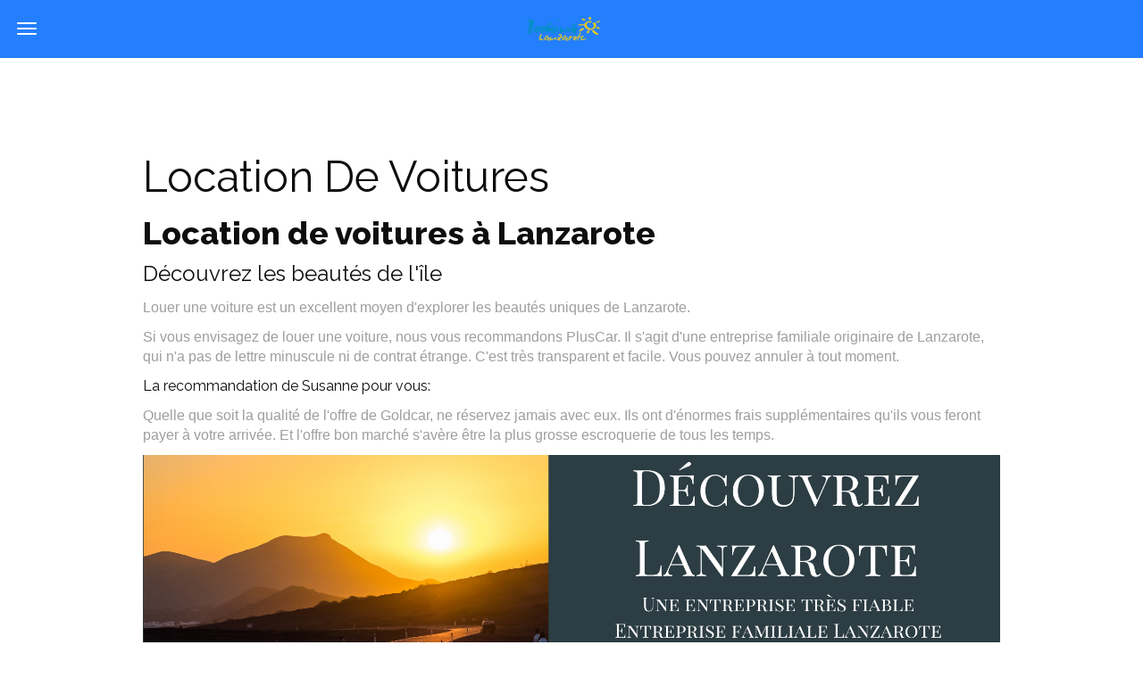

--- FILE ---
content_type: text/html; charset=utf-8
request_url: https://www.booking-lanzarote.com/fr/location-de-voitures
body_size: 14831
content:
  <!DOCTYPE html>  <!--[if lt IE 7 ]><html lang="fr" class="no-js ie6"><![endif]--><!--[if IE 7 ]><html lang="fr" class="no-js ie7"><![endif]--><!--[if IE 8 ]><html lang="fr" class="no-js ie8"><![endif]--><!--[if IE 9 ]><html lang="fr" class="no-js ie9"><![endif]--><!--[if (gt IE 9)|!(IE)]><!--><html lang="fr" class="no-js"><!--<![endif]-->  <head><meta charset="utf-8"><meta http-equiv="X-UA-Compatible" content="IE=edge,chrome=1"><title>Location De Voitures Lanzarote</title><meta name="viewport" content="width=device-width, initial-scale=1.0, maximum-scale=1.0, user-scalable=no"><meta name="description" content="Location De Voitures Lanzarote"><meta name="author" content="Booking-Lanzarote"/><link rel="canonical" href="https://www.booking-lanzarote.com/fr/location-de-voitures"/>  <link href="//fonts.googleapis.com/css?family=Raleway:400,800" rel="stylesheet" type="text/css"><link href="//netdna.bootstrapcdn.com/font-awesome/4.7.0/css/font-awesome.min.css" rel="stylesheet"> <link href="https://d6644ef6a12fcfb82f3f-5d6761b1e7eae8e264ad220502fbb6f0.ssl.cf5.rackcdn.com/ae828c5c-d76c-48ef-8394-e370555013dd/stylesheets/application.css" rel="stylesheet" type="text/css" media="all"> <!--[if lt IE 9]><script src="https://d6644ef6a12fcfb82f3f-5d6761b1e7eae8e264ad220502fbb6f0.ssl.cf5.rackcdn.com/ae828c5c-d76c-48ef-8394-e370555013dd/javascripts/ie-lt9/application.js" type="text/javascript" ></script><![endif]--> 
        <meta name="csrf-param" content="authenticity_token">
        <meta name="csrf-token" content="MHsu6-zfD4A0tZhNae4l0a_jSI8FN1jsSVNPdPQDPKvjeX0QNR7fPq4KhTWuGw6hGPfYHQ8Pc6Hg1wOVrd-eHg">
      











  

  <script>
    window.acceptedCookiesCategories = () => {
      return JSON.parse(localStorage.getItem('cookiesWidgetPreferences'))?.categories || [];
    }

    // Send consent defaults if cookies already accepted or updates after consent is granted
    window.setConsent = (event = 'update') => {
      const acceptedCookiesCategories = window.acceptedCookiesCategories();

      gtag('consent', event, {
        ad_storage: acceptedCookiesCategories.includes('marketing') ? 'granted' : 'denied',
        ad_user_data: acceptedCookiesCategories.includes('marketing') ? 'granted' : 'denied',
        ad_personalization: acceptedCookiesCategories.includes('marketing') ? 'granted' : 'denied',
        analytics_storage: acceptedCookiesCategories.includes('analytics') ? 'granted' : 'denied',
        personalization_storage: acceptedCookiesCategories.includes('preferences') ? 'granted' : 'denied',
        functionality_storage: acceptedCookiesCategories.includes('essentials') ? 'granted' : 'denied',
        security_storage: acceptedCookiesCategories.includes('essentials') ? 'granted' : 'denied',
      });
    };

    window.dataLayer = window.dataLayer || [];
    function gtag() {
      dataLayer.push(arguments);
    }

    if (localStorage.getItem('cookiesWidgetPreferences') === null) {
      gtag('consent', 'default', {
        ad_storage: 'denied',
        ad_user_data: 'denied',
        ad_personalization: 'denied',
        analytics_storage: 'denied',
        personalization_storage: 'denied',
        functionality_storage: 'denied',
        security_storage: 'denied',
      });
    } else {
      window.setConsent('default');
      window.setConsent(); // Used to ease custom event trigger in GTM
    }
  </script>

  
    <!-- start Google Analytics 4 -->
    <script type="text/javascript" async src="https://www.googletagmanager.com/gtag/js?id=UA-10692882-2"></script>
    <!-- end Google Analytics 4 -->
  

  <script>
    let hasEventsBeenSent = false;

    const sendAnalyticsEvents = () => {
      if (!window.acceptedCookiesCategories().includes('analytics')) {
        return;
      }

      
        gtag('config', 'UA-10692882-2', {
          'transport_type': 'beacon',
          'allow_google_signals': true,
          'user_id': window.BookingSync.userId,
          'linker': {
            'domains': ['bookingsync.com', 'smily.com'],
          },
        });

        if (!hasEventsBeenSent) {
          hasEventsBeenSent = true;
        } else {
          return;
        }

        gtag('event', 'page_view', {
          'send_to': 'UA-10692882-2',
          'user_id': window.BookingSync.userId,
        });

        
      
    };

    sendAnalyticsEvents();
  </script>





 <link rel="icon" type="image/png" href="https://d6644ef6a12fcfb82f3f-5d6761b1e7eae8e264ad220502fbb6f0.ssl.cf5.rackcdn.com/ae828c5c-d76c-48ef-8394-e370555013dd/images/favicon.png" sizes="16x16"><script>
!function(f,b,e,v,n,t,s)
{if(f.fbq)return;n=f.fbq=function(){n.callMethod?
n.callMethod.apply(n,arguments):n.queue.push(arguments)};
if(!f._fbq)f._fbq=n;n.push=n;n.loaded=!0;n.version='2.0';
n.queue=[];t=b.createElement(e);t.async=!0;
t.src=v;s=b.getElementsByTagName(e)[0];
s.parentNode.insertBefore(t,s)}(window, document,'script',
'https://connect.facebook.net/en_US/fbevents.js');
fbq('init', '256317856332754');
fbq('track', 'PageView');
</script><noscript><img height="1" width="1" style="display:none" src="https://www.facebook.com/tr?id=256317856332754&ev=PageView&noscript=1"/></noscript></head><body class="c-pages a-show offset-top flex-col" data-currency-symbol="€" data-currency-code="EUR">  <nav id="navbar" class="navbar navbar-default navbar-fixed-top" role="navigation"><div class="container"><div class="navbar-header navbar-search-included"><button type="button" class="navbar-toggle" data-toggle="collapse" data-target=".navbar-menu-collapse"><span class="sr-only">Afficher/Masquer la navigation</span><span class="icon-bar"></span><span class="icon-bar"></span><span class="icon-bar"></span></button><a class="navbar-brand navbar-brand-dark invert-on-fold" href="https://www.booking-lanzarote.com/fr"><img src="https://d6644ef6a12fcfb82f3f-5d6761b1e7eae8e264ad220502fbb6f0.ssl.cf5.rackcdn.com/ae828c5c-d76c-48ef-8394-e370555013dd/images/booking-lanzarote.png" alt="Booking-Lanzarote"/></a>  <form accept-charset="UTF-8" action="/fr/rentals/search" class="navbar-destination-form" id="navbar_destination_form" method="get" novalidate="novalidate"> <div style="margin:0;padding:0;display:inline"><input name="utf8" type="hidden" value="&#x2713;">  <input type="hidden" name="display" value="photos"><input type="hidden" name="sort_by" value="position_asc"><input type="hidden" name="currency" value="EUR"></div> <div class="navbar-destination-select"><select class="chosen-select" data-placeholder="Destination" id="navbar_destination" name="destination" placeholder="Destination"><option value="" disabled selected class="placeholder"> Destination </option>  <option  value="28414"> Costa Teguise - Teguise (1) </option>  <option  value="28417"> Playa Honda - San Bartolome (1) </option>  <option  value="28415"> Tinajo - La Santa (1) </option>  <option  value="28419"> Tías (Puerto del Carmen, La Asomada, Macher...) (6) </option>  </select></div></form>  </div><div class="collapse navbar-collapse navbar-menu-collapse"><span class="navbar-close">&times;</span><ul class="nav navbar-nav navbar-right">   <li class="  ">  <a href="/fr/rentals/search">Rechercher</a>  </li>   <li class="  ">  <a href="https://auszeit-lanzarote.com/discover-lanzarote/">Location De Voitures</a>  </li>   <li class="  ">  <a href="/fr/louez-propriete-a-lanzarote">Louer votre maison</a>  </li>   <li class="  active">  <a href="/fr/location-de-voitures">Location de voiture</a>  </li>   <li class="  ">  <a href="/fr/covid-19">Covid-19</a>  </li>   <li class="dropdown"><a href="#" class="dropdown-toggle" data-toggle="dropdown">Français <span class="icon-arrow-down icon--xs"></span></a><ul class="dropdown-menu" role="menu">   <li><a href="https://www.booking-lanzarote.com/en/car-rental">English</a></li>    <li><a href="https://www.booking-lanzarote.com/es/alquiler-de-coches-lanzarote">Español</a></li>    <li><a href="https://www.booking-lanzarote.com/de/autovermietung">Deutsch</a></li>    <li><a href="https://www.booking-lanzarote.com/fr/location-de-voitures" class="active"></i> Français</a></li>    <li><a href="https://www.booking-lanzarote.com/it/noleggio-auto">Italiano</a></li>   </ul></li>   </ul></div></div><div class="navbar-overlay"></div></nav> <div class="flex-1"> <section id="page" class="container brick"><header><h1>Location De Voitures</h1></header> <h2>Location de voitures à Lanzarote</h2><h3>Découvrez les beautés de l'île</h3><p>Louer une voiture est un excellent moyen d'explorer les beautés uniques de Lanzarote.</p><p>Si vous envisagez de louer une voiture, nous vous recommandons PlusCar. Il s'agit d'une entreprise familiale originaire de Lanzarote, qui n'a pas de lettre minuscule ni de contrat étrange. C'est très transparent et facile. Vous pouvez annuler à tout moment.</p><h4>La recommandation de Susanne pour vous: </h4><p>Quelle que soit la qualité de l'offre de Goldcar, ne réservez jamais avec eux. Ils ont d'énormes frais supplémentaires qu'ils vous feront payer à votre arrivée. Et l'offre bon marché s'avère être la plus grosse escroquerie de tous les temps.&nbsp;</p><p><a href="https://www.pluscar-lanzarote.com/booking.php?lang=en&aff=AULTE"><img src="https://e31c93b4e618ab489354-db4284899b817bc76acff0cd2163cbf8.ssl.cf5.rackcdn.com/system/redactor_assets/pictures/6295/Lanzarote-louer-voiture-pluscar.png" alt="Louer voiture en Lanzarote"></a></p> </section> </div> <footer id="footer" class="flex-0" itemscope itemtype="http://schema.org/Organization"><div class="container"><div class="row"><div class="col-xs-12 col-sm-3"><h4>Booking-Lanzarote</h4><p>Nous sommes votre partenaire fiable lorsqu'il s'agit de prendre une décision concernant la période la plus importante de l'année. Prenez contact avec nous avant de réserver ; posez vos questions. Whatsapp est le moyen le plus rapide d'entrer en contact avec nous. +34 690275334</p></div><div class="col-sm-2 col-sm-offset-1 hidden-xs"><h4>Catégories de location</h4><ul class="menu-footer list-unstyled">  <li class=" "><a href="/fr/categories/chill-out-in-luxury">Chill out in luxury</a></li>  <li class=" "><a href="/fr/categories/sans-barrieres">Accessible</a></li>  <li class=" "><a href="/fr/categories/derniere-minute-offres">Grands Offres</a></li>  <li class=" "><a href="/fr/categories/maisons-avec-piscine-privee">Maison avec piscine privée</a></li>  </ul></div><div class="col-sm-2 col-sm-offset-1 hidden-xs"><h4>Formulaire de contact</h4><ul class="menu-footer list-unstyled">  <li class=" "><a href="/fr/rentals/search">Recherche</a></li>  <li class=" "><a href="/fr/contact">Contact Page</a></li>  </ul></div><div class="col-xs-12 col-sm-3"><div class="vcard"><h4>Contact</h4><p>Nous serions ravis d'échanger avec vous, n'hésitez pas à nous contacter pour toute demande.</p><div class="row"><div class="col-xs-12"><p class="adr" itemprop="address" itemscope itemtype="http://schema.org/PostalAddress"><span class="street-address" itemprop="streetAddress">Booking-Lanzarote powered by Auszeit Lanzarote  <br>Calle Princesa Ico 64, bajo  </span><br><span class="postal-code" itemprop="postalCode">35509</span><span class="locality" itemprop="addressLocality">Playa Honda</span><br>  <span class="region" itemprop="addressRegion">Las Palmas</span><br>  <span class="country" itemprop="addressCountry">Espagne</span></p></div><div class="col-xs-12">  <p class="email"> <script id="mail_to-bj5js4x7">eval(decodeURIComponent('%76%61%72%20%73%63%72%69%70%74%20%3d%20%64%6f%63%75%6d%65%6e%74%2e%67%65%74%45%6c%65%6d%65%6e%74%42%79%49%64%28%27%6d%61%69%6c%5f%74%6f%2d%62%6a%35%6a%73%34%78%37%27%29%3b%76%61%72%20%61%20%3d%20%64%6f%63%75%6d%65%6e%74%2e%63%72%65%61%74%65%45%6c%65%6d%65%6e%74%28%27%61%27%29%3b%61%2e%73%65%74%41%74%74%72%69%62%75%74%65%28%27%68%72%65%66%27%2c%20%27%6d%61%69%6c%74%6f%3a%69%6e%66%6f%40%62%6f%6f%6b%69%6e%67%2d%6c%61%6e%7a%61%72%6f%74%65%2e%63%6f%6d%27%29%3b%61%2e%61%70%70%65%6e%64%43%68%69%6c%64%28%64%6f%63%75%6d%65%6e%74%2e%63%72%65%61%74%65%54%65%78%74%4e%6f%64%65%28%27%69%6e%66%6f%40%62%6f%6f%6b%69%6e%67%2d%6c%61%6e%7a%61%72%6f%74%65%2e%63%6f%6d%27%29%29%3b%73%63%72%69%70%74%2e%70%61%72%65%6e%74%4e%6f%64%65%2e%69%6e%73%65%72%74%42%65%66%6f%72%65%28%61%2c%73%63%72%69%70%74%29%3b'))</script></p>   <p class="tel"><a href="tel:+34 928819600"><span class="value" itemprop="telephone">+34 928819600</span></a></p>   <p class="tel"><a href="tel:+34 690275334"><span class="value" itemprop="telephone">+34 690275334</span></a></p>   </div></div></div></div></div></div><section id="footer-bottom"><div class="container"><div class="row flex-sm-row"><p class="col-xs-12 copyright text-sm-left"><small> © 2026 www.booking-lanzarote.com. Tous droits réservés.<br><a href="https://www.bookingsync.com">Vacation Rental Management Software by BookingSync</a></small></p><ul class="col-xs-12 list-inline social text-sm-right">  <li class="facebook"><a class="external" href="https://www.facebook.com/bookinglanzarotecom"><i class="fa fa-facebook"></i></a></li>   <li class="twitter"><a class="external" href="https://www.twitter.com/travidoo_"><i class="fa fa-twitter"></i></a></li>   <li class="skype"><a class="external" href="skype:Auszeit.lanzarote"><i class="fa fa-skype"></i></a></li>     <li class="linkedin"><a class="external" href="https://www.linkedin.com/in/susanne-zinn-a6392729/"><i class="fa fa-linkedin"></i></a></li>     <li class="instagram"><a class="external" href="https://www.instagram.com/travidoo_lanzarote"><i class="fa fa-instagram"></i></a></li>  </ul></div></div></section></footer> <div data-cookiebar data-message="En continuant à utiliser ce site, vous consentez à l'utilisation de cookies sur votre appareil, comme décrit dans notre <a href="/en/privacy-policy">politique de confidentialité</a>, sauf si vous les avez désactivés." data-accept-text="Accept "></div><script>
    //<![CDATA[
      WEBSITE_DOMAIN = "www.booking-lanzarote.com";
    //]]>
  </script><script src="//code.jquery.com/jquery-1.11.0.min.js"></script><script type="text/javascript" src="//cdn.bookingsync.io/libs/bookingsync-calendar-widget/1.3.0/js/bookingsync-calendar-widget.min.js" crossorigin="anonymous"></script>  <script src="//maps.googleapis.com/maps/api/js?key=AIzaSyBctEovHRvTtgLU3r3FDLxwYUmdzD8Iw_M"></script>  <script src="https://d6644ef6a12fcfb82f3f-5d6761b1e7eae8e264ad220502fbb6f0.ssl.cf5.rackcdn.com/ae828c5c-d76c-48ef-8394-e370555013dd/javascripts/application.js" type="text/javascript" ></script> <script type='text/javascript' data-cfasync='false'>window.purechatApi = { l: [], t: [], on: function () { this.l.push(arguments); } }; (function () { var done = false; var script = document.createElement('script'); script.async = true; script.type = 'text/javascript'; script.src = 'https://app.purechat.com/VisitorWidget/WidgetScript'; document.getElementsByTagName('HEAD').item(0).appendChild(script); script.onreadystatechange = script.onload = function (e) { if (!done && (!this.readyState || this.readyState == 'loaded' || this.readyState == 'complete')) { var w = new PCWidget({c: '09e6362d-8f1b-4851-a79d-fe39bcead02b', f: true }); done = true; } }; })();</script></body></html>

--- FILE ---
content_type: text/css
request_url: https://d6644ef6a12fcfb82f3f-5d6761b1e7eae8e264ad220502fbb6f0.ssl.cf5.rackcdn.com/ae828c5c-d76c-48ef-8394-e370555013dd/stylesheets/application.css
body_size: 60865
content:
html{-webkit-font-smoothing:subpixel-antialiased}/*!
 * Bootstrap v3.3.5 (http://getbootstrap.com)
 * Copyright 2011-2015 Twitter, Inc.
 * Licensed under MIT (https://github.com/twbs/bootstrap/blob/master/LICENSE)
 *//*! normalize.css v3.0.3 | MIT License | github.com/necolas/normalize.css */html{font-family:sans-serif;-ms-text-size-adjust:100%;-webkit-text-size-adjust:100%}body{margin:0}article,aside,details,figcaption,figure,footer,header,hgroup,main,menu,nav,section,summary{display:block}audio,canvas,progress,video{display:inline-block;vertical-align:baseline}audio:not([controls]){display:none;height:0}[hidden],template{display:none}a{background-color:transparent}a:active,a:hover{outline:0}abbr[title]{border-bottom:1px dotted}b,strong{font-weight:bold}dfn{font-style:italic}h1{font-size:2em;margin:0.67em 0}mark{background:#ff0;color:#000}small{font-size:80%}sub,sup{font-size:75%;line-height:0;position:relative;vertical-align:baseline}sup{top:-0.5em}sub{bottom:-0.25em}img{border:0}svg:not(:root){overflow:hidden}figure{margin:1em 40px}hr{-webkit-box-sizing:content-box;-moz-box-sizing:content-box;box-sizing:content-box;height:0}pre{overflow:auto}code,kbd,pre,samp{font-family:monospace, monospace;font-size:1em}button,input,optgroup,select,textarea{color:inherit;font:inherit;margin:0}button{overflow:visible}button,select{text-transform:none}button,html input[type="button"],input[type="reset"],input[type="submit"]{-webkit-appearance:button;cursor:pointer}button[disabled],html input[disabled]{cursor:default}button::-moz-focus-inner,input::-moz-focus-inner{border:0;padding:0}input{line-height:normal}input[type="checkbox"],input[type="radio"]{-webkit-box-sizing:border-box;-moz-box-sizing:border-box;box-sizing:border-box;padding:0}input[type="number"]::-webkit-inner-spin-button,input[type="number"]::-webkit-outer-spin-button{height:auto}input[type="search"]{-webkit-appearance:textfield;-webkit-box-sizing:content-box;-moz-box-sizing:content-box;box-sizing:content-box}input[type="search"]::-webkit-search-cancel-button,input[type="search"]::-webkit-search-decoration{-webkit-appearance:none}fieldset{border:1px solid #c0c0c0;margin:0 2px;padding:0.35em 0.625em 0.75em}legend{border:0;padding:0}textarea{overflow:auto}optgroup{font-weight:bold}table{border-collapse:collapse;border-spacing:0}td,th{padding:0}/*! Source: https://github.com/h5bp/html5-boilerplate/blob/master/src/css/main.css */@media print{*,*:before,*:after{background:transparent !important;color:#000 !important;-webkit-box-shadow:none !important;-moz-box-shadow:none !important;box-shadow:none !important;text-shadow:none !important}a,a:visited{text-decoration:underline}a[href]:after{content:" (" attr(href) ")"}abbr[title]:after{content:" (" attr(title) ")"}a[href^="#"]:after,a[href^="javascript:"]:after{content:""}pre,blockquote{border:1px solid #999;page-break-inside:avoid}thead{display:table-header-group}tr,img{page-break-inside:avoid}img{max-width:100% !important}p,h2,h3{orphans:3;widows:3}h2,h3{page-break-after:avoid}.navbar{display:none}.btn>.caret,.dropup>.btn>.caret{border-top-color:#000 !important}.label{border:1px solid #000}.table{border-collapse:collapse !important}.table td,.table th{background-color:#fff !important}.table-bordered th,.table-bordered td{border:1px solid #ddd !important}}*{-webkit-box-sizing:border-box;-moz-box-sizing:border-box;box-sizing:border-box}*:before,*:after{-webkit-box-sizing:border-box;-moz-box-sizing:border-box;box-sizing:border-box}html{font-size:10px;-webkit-tap-highlight-color:transparent}body{font-family:"BlinkMacSystemFont", -apple-system, "Helvetica Neue", Arial;font-size:16px;line-height:1.428571429;color:#3a3a3c;background-color:#ffffff}input,button,select,textarea{font-family:inherit;font-size:inherit;line-height:inherit}a{color:#247fff;text-decoration:none}a:hover,a:focus{color:#0059d7;text-decoration:underline}a:focus{outline:thin dotted;outline:5px auto -webkit-focus-ring-color;outline-offset:-2px}figure{margin:0}img{vertical-align:middle}.img-responsive{display:block;max-width:100%;height:auto}.img-rounded{-webkit-border-radius:0;-moz-border-radius:0;border-radius:0}.img-thumbnail{padding:4px;line-height:1.428571429;background-color:#ffffff;border:1px solid #ddd;-webkit-border-radius:0;-moz-border-radius:0;border-radius:0;-webkit-transition:all 0.2s ease-in-out;-o-transition:all 0.2s ease-in-out;-moz-transition:all 0.2s ease-in-out;transition:all 0.2s ease-in-out;display:inline-block;max-width:100%;height:auto}.img-circle{-webkit-border-radius:50%;-moz-border-radius:50%;border-radius:50%}hr{margin-top:22px;margin-bottom:22px;border:0;border-top:1px solid #f0f0f0}.sr-only{position:absolute;width:1px;height:1px;margin:-1px;padding:0;overflow:hidden;clip:rect(0, 0, 0, 0);border:0}.sr-only-focusable:active,.sr-only-focusable:focus{position:static;width:auto;height:auto;margin:0;overflow:visible;clip:auto}[role="button"]{cursor:pointer}h1,h2,h3,h4,h5,h6,.h1,.h2,.h3,.h4,.h5,.h6{font-family:"Raleway", sans-serif;font-weight:500;line-height:1.4;color:#0e0e0e}h1 small,h1 .small,h2 small,h2 .small,h3 small,h3 .small,h4 small,h4 .small,h5 small,h5 .small,h6 small,h6 .small,.h1 small,.h1 .small,.h2 small,.h2 .small,.h3 small,.h3 .small,.h4 small,.h4 .small,.h5 small,.h5 .small,.h6 small,.h6 .small{font-weight:normal;line-height:1;color:#848889}h1,.h1,h2,.h2,h3,.h3{margin-top:22px;margin-bottom:11px}h1 small,h1 .small,.h1 small,.h1 .small,h2 small,h2 .small,.h2 small,.h2 .small,h3 small,h3 .small,.h3 small,.h3 .small{font-size:65%}h4,.h4,h5,.h5,h6,.h6{margin-top:11px;margin-bottom:11px}h4 small,h4 .small,.h4 small,.h4 .small,h5 small,h5 .small,.h5 small,.h5 .small,h6 small,h6 .small,.h6 small,.h6 .small{font-size:75%}h1,.h1{font-size:4.8rem}h2,.h2{font-size:3.6rem}h3,.h3{font-size:2.4rem}h4,.h4{font-size:1.6rem}h5,.h5{font-size:1.3rem}h6,.h6{font-size:1.2rem}p{margin:0 0 11px}.lead{margin-bottom:22px;font-size:18px;font-weight:300;line-height:1.4}@media (min-width: 768px){.lead{font-size:24px}}small,.small{font-size:87%}mark,.mark{background-color:#fcf8e3;padding:.2em}.text-left{text-align:left}.text-right{text-align:right}.text-center{text-align:center}.text-justify{text-align:justify}.text-nowrap{white-space:nowrap}.text-lowercase{text-transform:lowercase}.text-uppercase,.initialism{text-transform:uppercase}.text-capitalize{text-transform:capitalize}.text-muted{color:#848889}.text-primary{color:#247fff}a.text-primary:hover,a.text-primary:focus{color:#0064f0}.text-success{color:#3c763d}a.text-success:hover,a.text-success:focus{color:#2b542c}.text-info{color:#31708f}a.text-info:hover,a.text-info:focus{color:#245269}.text-warning{color:#8a6d3b}a.text-warning:hover,a.text-warning:focus{color:#66512c}.text-danger{color:#a94442}a.text-danger:hover,a.text-danger:focus{color:#843534}.bg-primary{color:#fff}.bg-primary{background-color:#247fff}a.bg-primary:hover,a.bg-primary:focus{background-color:#0064f0}.bg-success{background-color:#dff0d8}a.bg-success:hover,a.bg-success:focus{background-color:#c1e2b3}.bg-info{background-color:#d9edf7}a.bg-info:hover,a.bg-info:focus{background-color:#afd9ee}.bg-warning{background-color:#fcf8e3}a.bg-warning:hover,a.bg-warning:focus{background-color:#f7ecb5}.bg-danger{background-color:#f2dede}a.bg-danger:hover,a.bg-danger:focus{background-color:#e4b9b9}.page-header{padding-bottom:10px;margin:44px 0 22px;border-bottom:1px solid #f0f0f0}ul,ol{margin-top:0;margin-bottom:11px}ul ul,ul ol,ol ul,ol ol{margin-bottom:0}.list-unstyled{padding-left:0;list-style:none}.list-inline{padding-left:0;list-style:none;margin-left:-5px}.list-inline>li{display:inline-block;padding-left:5px;padding-right:5px}dl{margin-top:0;margin-bottom:22px}dt,dd{line-height:1.428571429}dt{font-weight:bold}dd{margin-left:0}.dl-horizontal dd:before,.dl-horizontal dd:after{content:" ";display:table}.dl-horizontal dd:after{clear:both}@media (min-width: 768px){.dl-horizontal dt{float:left;width:160px;clear:left;text-align:right;overflow:hidden;-o-text-overflow:ellipsis;text-overflow:ellipsis;white-space:nowrap}.dl-horizontal dd{margin-left:180px}}abbr[title],abbr[data-original-title]{cursor:help;border-bottom:1px dotted #848889}.initialism{font-size:90%}blockquote{padding:11px 22px;margin:0 0 22px;font-size:20px;border-left:5px solid #f0f0f0}blockquote p:last-child,blockquote ul:last-child,blockquote ol:last-child{margin-bottom:0}blockquote footer,blockquote small,blockquote .small{display:block;font-size:80%;line-height:1.428571429;color:#848889}blockquote footer:before,blockquote small:before,blockquote .small:before{content:'\2014 \00A0'}.blockquote-reverse,blockquote.pull-right{padding-right:15px;padding-left:0;border-right:5px solid #f0f0f0;border-left:0;text-align:right}.blockquote-reverse footer:before,.blockquote-reverse small:before,.blockquote-reverse .small:before,blockquote.pull-right footer:before,blockquote.pull-right small:before,blockquote.pull-right .small:before{content:''}.blockquote-reverse footer:after,.blockquote-reverse small:after,.blockquote-reverse .small:after,blockquote.pull-right footer:after,blockquote.pull-right small:after,blockquote.pull-right .small:after{content:'\00A0 \2014'}address{margin-bottom:22px;font-style:normal;line-height:1.428571429}code,kbd,pre,samp{font-family:Menlo, Monaco, Consolas, "Courier New", monospace}code{padding:2px 4px;font-size:90%;color:#c7254e;background-color:#f9f2f4;-webkit-border-radius:0;-moz-border-radius:0;border-radius:0}kbd{padding:2px 4px;font-size:90%;color:#fff;background-color:#333;-webkit-border-radius:0;-moz-border-radius:0;border-radius:0;-webkit-box-shadow:inset 0 -1px 0 rgba(0,0,0,0.25);-moz-box-shadow:inset 0 -1px 0 rgba(0,0,0,0.25);box-shadow:inset 0 -1px 0 rgba(0,0,0,0.25)}kbd kbd{padding:0;font-size:100%;font-weight:bold;-webkit-box-shadow:none;-moz-box-shadow:none;box-shadow:none}pre{display:block;padding:10.5px;margin:0 0 11px;font-size:15px;line-height:1.428571429;word-break:break-all;word-wrap:break-word;color:#3a3a3c;background-color:#f5f5f5;border:1px solid #ccc;-webkit-border-radius:0;-moz-border-radius:0;border-radius:0}pre code{padding:0;font-size:inherit;color:inherit;white-space:pre-wrap;background-color:transparent;-webkit-border-radius:0;-moz-border-radius:0;border-radius:0}.pre-scrollable{max-height:340px;overflow-y:scroll}.container{margin-right:auto;margin-left:auto;padding-left:9px;padding-right:9px}.container:before,.container:after{content:" ";display:table}.container:after{clear:both}@media (min-width: 768px){.container{width:95%}}@media (min-width: 992px){.container{width:95%}}@media (min-width: 1200px){.container{width:978px}}.container-fluid{margin-right:auto;margin-left:auto;padding-left:9px;padding-right:9px}.container-fluid:before,.container-fluid:after{content:" ";display:table}.container-fluid:after{clear:both}.row{margin-left:-9px;margin-right:-9px}.row:before,.row:after{content:" ";display:table}.row:after{clear:both}.col-xs-1,.col-sm-1,.col-md-1,.col-lg-1,.col-xs-2,.col-sm-2,.col-md-2,.col-lg-2,.col-xs-3,.col-sm-3,.col-md-3,.col-lg-3,.col-xs-4,.col-sm-4,.col-md-4,.col-lg-4,.col-xs-5,.col-sm-5,.col-md-5,.col-lg-5,.col-xs-6,.col-sm-6,.col-md-6,.col-lg-6,.col-xs-7,.col-sm-7,.col-md-7,.col-lg-7,.col-xs-8,.col-sm-8,.col-md-8,.col-lg-8,.col-xs-9,.col-sm-9,.col-md-9,.col-lg-9,.col-xs-10,.col-sm-10,.col-md-10,.col-lg-10,.col-xs-11,.col-sm-11,.col-md-11,.col-lg-11,.col-xs-12,.col-sm-12,.col-md-12,.col-lg-12{position:relative;min-height:1px;padding-left:9px;padding-right:9px}.col-xs-1,.col-xs-2,.col-xs-3,.col-xs-4,.col-xs-5,.col-xs-6,.col-xs-7,.col-xs-8,.col-xs-9,.col-xs-10,.col-xs-11,.col-xs-12{float:left}.col-xs-1{width:8.3333333333%}.col-xs-2{width:16.6666666667%}.col-xs-3{width:25%}.col-xs-4{width:33.3333333333%}.col-xs-5{width:41.6666666667%}.col-xs-6{width:50%}.col-xs-7{width:58.3333333333%}.col-xs-8{width:66.6666666667%}.col-xs-9{width:75%}.col-xs-10{width:83.3333333333%}.col-xs-11{width:91.6666666667%}.col-xs-12{width:100%}.col-xs-pull-0{right:auto}.col-xs-pull-1{right:8.3333333333%}.col-xs-pull-2{right:16.6666666667%}.col-xs-pull-3{right:25%}.col-xs-pull-4{right:33.3333333333%}.col-xs-pull-5{right:41.6666666667%}.col-xs-pull-6{right:50%}.col-xs-pull-7{right:58.3333333333%}.col-xs-pull-8{right:66.6666666667%}.col-xs-pull-9{right:75%}.col-xs-pull-10{right:83.3333333333%}.col-xs-pull-11{right:91.6666666667%}.col-xs-pull-12{right:100%}.col-xs-push-0{left:auto}.col-xs-push-1{left:8.3333333333%}.col-xs-push-2{left:16.6666666667%}.col-xs-push-3{left:25%}.col-xs-push-4{left:33.3333333333%}.col-xs-push-5{left:41.6666666667%}.col-xs-push-6{left:50%}.col-xs-push-7{left:58.3333333333%}.col-xs-push-8{left:66.6666666667%}.col-xs-push-9{left:75%}.col-xs-push-10{left:83.3333333333%}.col-xs-push-11{left:91.6666666667%}.col-xs-push-12{left:100%}.col-xs-offset-0{margin-left:0%}.col-xs-offset-1{margin-left:8.3333333333%}.col-xs-offset-2{margin-left:16.6666666667%}.col-xs-offset-3{margin-left:25%}.col-xs-offset-4{margin-left:33.3333333333%}.col-xs-offset-5{margin-left:41.6666666667%}.col-xs-offset-6{margin-left:50%}.col-xs-offset-7{margin-left:58.3333333333%}.col-xs-offset-8{margin-left:66.6666666667%}.col-xs-offset-9{margin-left:75%}.col-xs-offset-10{margin-left:83.3333333333%}.col-xs-offset-11{margin-left:91.6666666667%}.col-xs-offset-12{margin-left:100%}@media (min-width: 768px){.col-sm-1,.col-sm-2,.col-sm-3,.col-sm-4,.col-sm-5,.col-sm-6,.col-sm-7,.col-sm-8,.col-sm-9,.col-sm-10,.col-sm-11,.col-sm-12{float:left}.col-sm-1{width:8.3333333333%}.col-sm-2{width:16.6666666667%}.col-sm-3{width:25%}.col-sm-4{width:33.3333333333%}.col-sm-5{width:41.6666666667%}.col-sm-6{width:50%}.col-sm-7{width:58.3333333333%}.col-sm-8{width:66.6666666667%}.col-sm-9{width:75%}.col-sm-10{width:83.3333333333%}.col-sm-11{width:91.6666666667%}.col-sm-12{width:100%}.col-sm-pull-0{right:auto}.col-sm-pull-1{right:8.3333333333%}.col-sm-pull-2{right:16.6666666667%}.col-sm-pull-3{right:25%}.col-sm-pull-4{right:33.3333333333%}.col-sm-pull-5{right:41.6666666667%}.col-sm-pull-6{right:50%}.col-sm-pull-7{right:58.3333333333%}.col-sm-pull-8{right:66.6666666667%}.col-sm-pull-9{right:75%}.col-sm-pull-10{right:83.3333333333%}.col-sm-pull-11{right:91.6666666667%}.col-sm-pull-12{right:100%}.col-sm-push-0{left:auto}.col-sm-push-1{left:8.3333333333%}.col-sm-push-2{left:16.6666666667%}.col-sm-push-3{left:25%}.col-sm-push-4{left:33.3333333333%}.col-sm-push-5{left:41.6666666667%}.col-sm-push-6{left:50%}.col-sm-push-7{left:58.3333333333%}.col-sm-push-8{left:66.6666666667%}.col-sm-push-9{left:75%}.col-sm-push-10{left:83.3333333333%}.col-sm-push-11{left:91.6666666667%}.col-sm-push-12{left:100%}.col-sm-offset-0{margin-left:0%}.col-sm-offset-1{margin-left:8.3333333333%}.col-sm-offset-2{margin-left:16.6666666667%}.col-sm-offset-3{margin-left:25%}.col-sm-offset-4{margin-left:33.3333333333%}.col-sm-offset-5{margin-left:41.6666666667%}.col-sm-offset-6{margin-left:50%}.col-sm-offset-7{margin-left:58.3333333333%}.col-sm-offset-8{margin-left:66.6666666667%}.col-sm-offset-9{margin-left:75%}.col-sm-offset-10{margin-left:83.3333333333%}.col-sm-offset-11{margin-left:91.6666666667%}.col-sm-offset-12{margin-left:100%}}@media (min-width: 992px){.col-md-1,.col-md-2,.col-md-3,.col-md-4,.col-md-5,.col-md-6,.col-md-7,.col-md-8,.col-md-9,.col-md-10,.col-md-11,.col-md-12{float:left}.col-md-1{width:8.3333333333%}.col-md-2{width:16.6666666667%}.col-md-3{width:25%}.col-md-4{width:33.3333333333%}.col-md-5{width:41.6666666667%}.col-md-6{width:50%}.col-md-7{width:58.3333333333%}.col-md-8{width:66.6666666667%}.col-md-9{width:75%}.col-md-10{width:83.3333333333%}.col-md-11{width:91.6666666667%}.col-md-12{width:100%}.col-md-pull-0{right:auto}.col-md-pull-1{right:8.3333333333%}.col-md-pull-2{right:16.6666666667%}.col-md-pull-3{right:25%}.col-md-pull-4{right:33.3333333333%}.col-md-pull-5{right:41.6666666667%}.col-md-pull-6{right:50%}.col-md-pull-7{right:58.3333333333%}.col-md-pull-8{right:66.6666666667%}.col-md-pull-9{right:75%}.col-md-pull-10{right:83.3333333333%}.col-md-pull-11{right:91.6666666667%}.col-md-pull-12{right:100%}.col-md-push-0{left:auto}.col-md-push-1{left:8.3333333333%}.col-md-push-2{left:16.6666666667%}.col-md-push-3{left:25%}.col-md-push-4{left:33.3333333333%}.col-md-push-5{left:41.6666666667%}.col-md-push-6{left:50%}.col-md-push-7{left:58.3333333333%}.col-md-push-8{left:66.6666666667%}.col-md-push-9{left:75%}.col-md-push-10{left:83.3333333333%}.col-md-push-11{left:91.6666666667%}.col-md-push-12{left:100%}.col-md-offset-0{margin-left:0%}.col-md-offset-1{margin-left:8.3333333333%}.col-md-offset-2{margin-left:16.6666666667%}.col-md-offset-3{margin-left:25%}.col-md-offset-4{margin-left:33.3333333333%}.col-md-offset-5{margin-left:41.6666666667%}.col-md-offset-6{margin-left:50%}.col-md-offset-7{margin-left:58.3333333333%}.col-md-offset-8{margin-left:66.6666666667%}.col-md-offset-9{margin-left:75%}.col-md-offset-10{margin-left:83.3333333333%}.col-md-offset-11{margin-left:91.6666666667%}.col-md-offset-12{margin-left:100%}}@media (min-width: 1200px){.col-lg-1,.col-lg-2,.col-lg-3,.col-lg-4,.col-lg-5,.col-lg-6,.col-lg-7,.col-lg-8,.col-lg-9,.col-lg-10,.col-lg-11,.col-lg-12{float:left}.col-lg-1{width:8.3333333333%}.col-lg-2{width:16.6666666667%}.col-lg-3{width:25%}.col-lg-4{width:33.3333333333%}.col-lg-5{width:41.6666666667%}.col-lg-6{width:50%}.col-lg-7{width:58.3333333333%}.col-lg-8{width:66.6666666667%}.col-lg-9{width:75%}.col-lg-10{width:83.3333333333%}.col-lg-11{width:91.6666666667%}.col-lg-12{width:100%}.col-lg-pull-0{right:auto}.col-lg-pull-1{right:8.3333333333%}.col-lg-pull-2{right:16.6666666667%}.col-lg-pull-3{right:25%}.col-lg-pull-4{right:33.3333333333%}.col-lg-pull-5{right:41.6666666667%}.col-lg-pull-6{right:50%}.col-lg-pull-7{right:58.3333333333%}.col-lg-pull-8{right:66.6666666667%}.col-lg-pull-9{right:75%}.col-lg-pull-10{right:83.3333333333%}.col-lg-pull-11{right:91.6666666667%}.col-lg-pull-12{right:100%}.col-lg-push-0{left:auto}.col-lg-push-1{left:8.3333333333%}.col-lg-push-2{left:16.6666666667%}.col-lg-push-3{left:25%}.col-lg-push-4{left:33.3333333333%}.col-lg-push-5{left:41.6666666667%}.col-lg-push-6{left:50%}.col-lg-push-7{left:58.3333333333%}.col-lg-push-8{left:66.6666666667%}.col-lg-push-9{left:75%}.col-lg-push-10{left:83.3333333333%}.col-lg-push-11{left:91.6666666667%}.col-lg-push-12{left:100%}.col-lg-offset-0{margin-left:0%}.col-lg-offset-1{margin-left:8.3333333333%}.col-lg-offset-2{margin-left:16.6666666667%}.col-lg-offset-3{margin-left:25%}.col-lg-offset-4{margin-left:33.3333333333%}.col-lg-offset-5{margin-left:41.6666666667%}.col-lg-offset-6{margin-left:50%}.col-lg-offset-7{margin-left:58.3333333333%}.col-lg-offset-8{margin-left:66.6666666667%}.col-lg-offset-9{margin-left:75%}.col-lg-offset-10{margin-left:83.3333333333%}.col-lg-offset-11{margin-left:91.6666666667%}.col-lg-offset-12{margin-left:100%}}table{background-color:transparent}caption{padding-top:8px;padding-bottom:8px;color:#848889;text-align:left}th{text-align:left}.table{width:100%;max-width:100%;margin-bottom:22px}.table>thead>tr>th,.table>thead>tr>td,.table>tbody>tr>th,.table>tbody>tr>td,.table>tfoot>tr>th,.table>tfoot>tr>td{padding:8px;line-height:1.428571429;vertical-align:top;border-top:1px solid #ddd}.table>thead>tr>th{vertical-align:bottom;border-bottom:2px solid #ddd}.table>caption+thead>tr:first-child>th,.table>caption+thead>tr:first-child>td,.table>colgroup+thead>tr:first-child>th,.table>colgroup+thead>tr:first-child>td,.table>thead:first-child>tr:first-child>th,.table>thead:first-child>tr:first-child>td{border-top:0}.table>tbody+tbody{border-top:2px solid #ddd}.table .table{background-color:#ffffff}.table-condensed>thead>tr>th,.table-condensed>thead>tr>td,.table-condensed>tbody>tr>th,.table-condensed>tbody>tr>td,.table-condensed>tfoot>tr>th,.table-condensed>tfoot>tr>td{padding:5px}.table-bordered{border:1px solid #ddd}.table-bordered>thead>tr>th,.table-bordered>thead>tr>td,.table-bordered>tbody>tr>th,.table-bordered>tbody>tr>td,.table-bordered>tfoot>tr>th,.table-bordered>tfoot>tr>td{border:1px solid #ddd}.table-bordered>thead>tr>th,.table-bordered>thead>tr>td{border-bottom-width:2px}.table-striped>tbody>tr:nth-of-type(odd){background-color:#f9f9f9}.table-hover>tbody>tr:hover{background-color:#f5f5f5}table col[class*="col-"]{position:static;float:none;display:table-column}table td[class*="col-"],table th[class*="col-"]{position:static;float:none;display:table-cell}.table>thead>tr>td.active,.table>thead>tr>th.active,.table>thead>tr.active>td,.table>thead>tr.active>th,.table>tbody>tr>td.active,.table>tbody>tr>th.active,.table>tbody>tr.active>td,.table>tbody>tr.active>th,.table>tfoot>tr>td.active,.table>tfoot>tr>th.active,.table>tfoot>tr.active>td,.table>tfoot>tr.active>th{background-color:#f5f5f5}.table-hover>tbody>tr>td.active:hover,.table-hover>tbody>tr>th.active:hover,.table-hover>tbody>tr.active:hover>td,.table-hover>tbody>tr:hover>.active,.table-hover>tbody>tr.active:hover>th{background-color:#e8e8e8}.table>thead>tr>td.success,.table>thead>tr>th.success,.table>thead>tr.success>td,.table>thead>tr.success>th,.table>tbody>tr>td.success,.table>tbody>tr>th.success,.table>tbody>tr.success>td,.table>tbody>tr.success>th,.table>tfoot>tr>td.success,.table>tfoot>tr>th.success,.table>tfoot>tr.success>td,.table>tfoot>tr.success>th{background-color:#dff0d8}.table-hover>tbody>tr>td.success:hover,.table-hover>tbody>tr>th.success:hover,.table-hover>tbody>tr.success:hover>td,.table-hover>tbody>tr:hover>.success,.table-hover>tbody>tr.success:hover>th{background-color:#d0e9c6}.table>thead>tr>td.info,.table>thead>tr>th.info,.table>thead>tr.info>td,.table>thead>tr.info>th,.table>tbody>tr>td.info,.table>tbody>tr>th.info,.table>tbody>tr.info>td,.table>tbody>tr.info>th,.table>tfoot>tr>td.info,.table>tfoot>tr>th.info,.table>tfoot>tr.info>td,.table>tfoot>tr.info>th{background-color:#d9edf7}.table-hover>tbody>tr>td.info:hover,.table-hover>tbody>tr>th.info:hover,.table-hover>tbody>tr.info:hover>td,.table-hover>tbody>tr:hover>.info,.table-hover>tbody>tr.info:hover>th{background-color:#c4e3f3}.table>thead>tr>td.warning,.table>thead>tr>th.warning,.table>thead>tr.warning>td,.table>thead>tr.warning>th,.table>tbody>tr>td.warning,.table>tbody>tr>th.warning,.table>tbody>tr.warning>td,.table>tbody>tr.warning>th,.table>tfoot>tr>td.warning,.table>tfoot>tr>th.warning,.table>tfoot>tr.warning>td,.table>tfoot>tr.warning>th{background-color:#fcf8e3}.table-hover>tbody>tr>td.warning:hover,.table-hover>tbody>tr>th.warning:hover,.table-hover>tbody>tr.warning:hover>td,.table-hover>tbody>tr:hover>.warning,.table-hover>tbody>tr.warning:hover>th{background-color:#faf2cc}.table>thead>tr>td.danger,.table>thead>tr>th.danger,.table>thead>tr.danger>td,.table>thead>tr.danger>th,.table>tbody>tr>td.danger,.table>tbody>tr>th.danger,.table>tbody>tr.danger>td,.table>tbody>tr.danger>th,.table>tfoot>tr>td.danger,.table>tfoot>tr>th.danger,.table>tfoot>tr.danger>td,.table>tfoot>tr.danger>th{background-color:#f2dede}.table-hover>tbody>tr>td.danger:hover,.table-hover>tbody>tr>th.danger:hover,.table-hover>tbody>tr.danger:hover>td,.table-hover>tbody>tr:hover>.danger,.table-hover>tbody>tr.danger:hover>th{background-color:#ebcccc}.table-responsive{overflow-x:auto;min-height:0.01%}@media screen and (max-width: 767px){.table-responsive{width:100%;margin-bottom:16.5px;overflow-y:hidden;-ms-overflow-style:-ms-autohiding-scrollbar;border:1px solid #ddd}.table-responsive>.table{margin-bottom:0}.table-responsive>.table>thead>tr>th,.table-responsive>.table>thead>tr>td,.table-responsive>.table>tbody>tr>th,.table-responsive>.table>tbody>tr>td,.table-responsive>.table>tfoot>tr>th,.table-responsive>.table>tfoot>tr>td{white-space:nowrap}.table-responsive>.table-bordered{border:0}.table-responsive>.table-bordered>thead>tr>th:first-child,.table-responsive>.table-bordered>thead>tr>td:first-child,.table-responsive>.table-bordered>tbody>tr>th:first-child,.table-responsive>.table-bordered>tbody>tr>td:first-child,.table-responsive>.table-bordered>tfoot>tr>th:first-child,.table-responsive>.table-bordered>tfoot>tr>td:first-child{border-left:0}.table-responsive>.table-bordered>thead>tr>th:last-child,.table-responsive>.table-bordered>thead>tr>td:last-child,.table-responsive>.table-bordered>tbody>tr>th:last-child,.table-responsive>.table-bordered>tbody>tr>td:last-child,.table-responsive>.table-bordered>tfoot>tr>th:last-child,.table-responsive>.table-bordered>tfoot>tr>td:last-child{border-right:0}.table-responsive>.table-bordered>tbody>tr:last-child>th,.table-responsive>.table-bordered>tbody>tr:last-child>td,.table-responsive>.table-bordered>tfoot>tr:last-child>th,.table-responsive>.table-bordered>tfoot>tr:last-child>td{border-bottom:0}}fieldset{padding:0;margin:0;border:0;min-width:0}legend{display:block;width:100%;padding:0;margin-bottom:22px;font-size:24px;line-height:inherit;color:#3a3a3c;border:0;border-bottom:1px solid #e5e5e5}label{display:inline-block;max-width:100%;margin-bottom:5px;font-weight:bold}input[type="search"]{-webkit-box-sizing:border-box;-moz-box-sizing:border-box;box-sizing:border-box}input[type="radio"],input[type="checkbox"]{margin:4px 0 0;margin-top:1px \9;line-height:normal}input[type="file"]{display:block}input[type="range"]{display:block;width:100%}select[multiple],select[size]{height:auto}input[type="file"]:focus,input[type="radio"]:focus,input[type="checkbox"]:focus{outline:thin dotted;outline:5px auto -webkit-focus-ring-color;outline-offset:-2px}output{display:block;padding-top:7px;font-size:16px;line-height:1.428571429;color:#444}.form-control{display:block;width:100%;height:44px;padding:6px 12px;font-size:16px;line-height:1.428571429;color:#444;background-color:#fff;background-image:none;border:1px solid rgba(0,0,0,0.2);-webkit-border-radius:0;-moz-border-radius:0;border-radius:0;-webkit-box-shadow:inset 0 1px 1px rgba(0,0,0,0.075);-moz-box-shadow:inset 0 1px 1px rgba(0,0,0,0.075);box-shadow:inset 0 1px 1px rgba(0,0,0,0.075);-webkit-transition:border-color ease-in-out 0.15s, box-shadow ease-in-out 0.15s;-o-transition:border-color ease-in-out 0.15s, box-shadow ease-in-out 0.15s;-webkit-transition:border-color ease-in-out 0.15s, -webkit-box-shadow ease-in-out 0.15s;transition:border-color ease-in-out 0.15s, -webkit-box-shadow ease-in-out 0.15s;-moz-transition:border-color ease-in-out 0.15s, box-shadow ease-in-out 0.15s, -moz-box-shadow ease-in-out 0.15s;transition:border-color ease-in-out 0.15s, box-shadow ease-in-out 0.15s;transition:border-color ease-in-out 0.15s, box-shadow ease-in-out 0.15s, -webkit-box-shadow ease-in-out 0.15s, -moz-box-shadow ease-in-out 0.15s}.form-control:focus{border-color:#66afe9;outline:0;-webkit-box-shadow:inset 0 1px 1px rgba(0,0,0,0.075),0 0 8px rgba(102,175,233,0.6);-moz-box-shadow:inset 0 1px 1px rgba(0,0,0,0.075),0 0 8px rgba(102,175,233,0.6);box-shadow:inset 0 1px 1px rgba(0,0,0,0.075),0 0 8px rgba(102,175,233,0.6)}.form-control::-moz-placeholder{color:#848889;opacity:1}.form-control:-ms-input-placeholder{color:#848889}.form-control::-webkit-input-placeholder{color:#848889}.form-control[disabled],.form-control[readonly],fieldset[disabled] .form-control{background-color:#f0f0f0;opacity:1}.form-control[disabled],fieldset[disabled] .form-control{cursor:not-allowed}textarea.form-control{height:auto}input[type="search"]{-webkit-appearance:none}@media screen and (-webkit-min-device-pixel-ratio: 0){input[type="date"].form-control,input[type="time"].form-control,input[type="datetime-local"].form-control,input[type="month"].form-control{line-height:44px}input[type="date"].input-sm,.input-group-sm>input[type="date"].form-control,.input-group-sm>input[type="date"].input-group-addon,.input-group-sm>.input-group-btn>input[type="date"].btn,.input-group-sm input[type="date"],input[type="time"].input-sm,.input-group-sm>input[type="time"].form-control,.input-group-sm>input[type="time"].input-group-addon,.input-group-sm>.input-group-btn>input[type="time"].btn,.input-group-sm input[type="time"],input[type="datetime-local"].input-sm,.input-group-sm>input[type="datetime-local"].form-control,.input-group-sm>input[type="datetime-local"].input-group-addon,.input-group-sm>.input-group-btn>input[type="datetime-local"].btn,.input-group-sm input[type="datetime-local"],input[type="month"].input-sm,.input-group-sm>input[type="month"].form-control,.input-group-sm>input[type="month"].input-group-addon,.input-group-sm>.input-group-btn>input[type="month"].btn,.input-group-sm input[type="month"]{line-height:33px}input[type="date"].input-lg,.input-group-lg>input[type="date"].form-control,.input-group-lg>input[type="date"].input-group-addon,.input-group-lg>.input-group-btn>input[type="date"].btn,.input-group-lg input[type="date"],input[type="time"].input-lg,.input-group-lg>input[type="time"].form-control,.input-group-lg>input[type="time"].input-group-addon,.input-group-lg>.input-group-btn>input[type="time"].btn,.input-group-lg input[type="time"],input[type="datetime-local"].input-lg,.input-group-lg>input[type="datetime-local"].form-control,.input-group-lg>input[type="datetime-local"].input-group-addon,.input-group-lg>.input-group-btn>input[type="datetime-local"].btn,.input-group-lg input[type="datetime-local"],input[type="month"].input-lg,.input-group-lg>input[type="month"].form-control,.input-group-lg>input[type="month"].input-group-addon,.input-group-lg>.input-group-btn>input[type="month"].btn,.input-group-lg input[type="month"]{line-height:49px}}.form-group{margin-bottom:15px}.radio,.checkbox{position:relative;display:block;margin-top:10px;margin-bottom:10px}.radio label,.checkbox label{min-height:22px;padding-left:20px;margin-bottom:0;font-weight:normal;cursor:pointer}.radio input[type="radio"],.radio-inline input[type="radio"],.checkbox input[type="checkbox"],.checkbox-inline input[type="checkbox"]{position:absolute;margin-left:-20px;margin-top:4px \9}.radio+.radio,.checkbox+.checkbox{margin-top:-5px}.radio-inline,.checkbox-inline{position:relative;display:inline-block;padding-left:20px;margin-bottom:0;vertical-align:middle;font-weight:normal;cursor:pointer}.radio-inline+.radio-inline,.checkbox-inline+.checkbox-inline{margin-top:0;margin-left:10px}input[type="radio"][disabled],input[type="radio"].disabled,fieldset[disabled] input[type="radio"],input[type="checkbox"][disabled],input[type="checkbox"].disabled,fieldset[disabled] input[type="checkbox"]{cursor:not-allowed}.radio-inline.disabled,fieldset[disabled] .radio-inline,.checkbox-inline.disabled,fieldset[disabled] .checkbox-inline{cursor:not-allowed}.radio.disabled label,fieldset[disabled] .radio label,.checkbox.disabled label,fieldset[disabled] .checkbox label{cursor:not-allowed}.form-control-static{padding-top:7px;padding-bottom:7px;margin-bottom:0;min-height:38px}.form-control-static.input-lg,.input-group-lg>.form-control-static.form-control,.input-group-lg>.form-control-static.input-group-addon,.input-group-lg>.input-group-btn>.form-control-static.btn,.form-control-static.input-sm,.input-group-sm>.form-control-static.form-control,.input-group-sm>.form-control-static.input-group-addon,.input-group-sm>.input-group-btn>.form-control-static.btn{padding-left:0;padding-right:0}.input-sm,.input-group-sm>.form-control,.input-group-sm>.input-group-addon,.input-group-sm>.input-group-btn>.btn{height:33px;padding:5px 10px;font-size:14px;line-height:1.5;-webkit-border-radius:0;-moz-border-radius:0;border-radius:0}select.input-sm,.input-group-sm>select.form-control,.input-group-sm>select.input-group-addon,.input-group-sm>.input-group-btn>select.btn{height:33px;line-height:33px}textarea.input-sm,.input-group-sm>textarea.form-control,.input-group-sm>textarea.input-group-addon,.input-group-sm>.input-group-btn>textarea.btn,select[multiple].input-sm,.input-group-sm>select[multiple].form-control,.input-group-sm>select[multiple].input-group-addon,.input-group-sm>.input-group-btn>select[multiple].btn{height:auto}.form-group-sm .form-control{height:33px;padding:5px 10px;font-size:14px;line-height:1.5;-webkit-border-radius:0;-moz-border-radius:0;border-radius:0}.form-group-sm select.form-control{height:33px;line-height:33px}.form-group-sm textarea.form-control,.form-group-sm select[multiple].form-control{height:auto}.form-group-sm .form-control-static{height:33px;min-height:36px;padding:6px 10px;font-size:14px;line-height:1.5}.input-lg,.input-group-lg>.form-control,.input-group-lg>.input-group-addon,.input-group-lg>.input-group-btn>.btn{height:49px;padding:10px 16px;font-size:20px;line-height:1.3333333;-webkit-border-radius:0;-moz-border-radius:0;border-radius:0}select.input-lg,.input-group-lg>select.form-control,.input-group-lg>select.input-group-addon,.input-group-lg>.input-group-btn>select.btn{height:49px;line-height:49px}textarea.input-lg,.input-group-lg>textarea.form-control,.input-group-lg>textarea.input-group-addon,.input-group-lg>.input-group-btn>textarea.btn,select[multiple].input-lg,.input-group-lg>select[multiple].form-control,.input-group-lg>select[multiple].input-group-addon,.input-group-lg>.input-group-btn>select[multiple].btn{height:auto}.form-group-lg .form-control{height:49px;padding:10px 16px;font-size:20px;line-height:1.3333333;-webkit-border-radius:0;-moz-border-radius:0;border-radius:0}.form-group-lg select.form-control{height:49px;line-height:49px}.form-group-lg textarea.form-control,.form-group-lg select[multiple].form-control{height:auto}.form-group-lg .form-control-static{height:49px;min-height:42px;padding:11px 16px;font-size:20px;line-height:1.3333333}.has-feedback{position:relative}.has-feedback .form-control{padding-right:55px}.form-control-feedback{position:absolute;top:0;right:0;z-index:2;display:block;width:44px;height:44px;line-height:44px;text-align:center;pointer-events:none}.input-lg+.form-control-feedback,.input-group-lg>.form-control+.form-control-feedback,.input-group-lg>.input-group-addon+.form-control-feedback,.input-group-lg>.input-group-btn>.btn+.form-control-feedback,.input-group-lg+.form-control-feedback,.form-group-lg .form-control+.form-control-feedback{width:49px;height:49px;line-height:49px}.input-sm+.form-control-feedback,.input-group-sm>.form-control+.form-control-feedback,.input-group-sm>.input-group-addon+.form-control-feedback,.input-group-sm>.input-group-btn>.btn+.form-control-feedback,.input-group-sm+.form-control-feedback,.form-group-sm .form-control+.form-control-feedback{width:33px;height:33px;line-height:33px}.has-success .help-block,.has-success .control-label,.has-success .radio,.has-success .checkbox,.has-success .radio-inline,.has-success .checkbox-inline,.has-success.radio label,.has-success.checkbox label,.has-success.radio-inline label,.has-success.checkbox-inline label{color:#3c763d}.has-success .form-control{border-color:#3c763d;-webkit-box-shadow:inset 0 1px 1px rgba(0,0,0,0.075);-moz-box-shadow:inset 0 1px 1px rgba(0,0,0,0.075);box-shadow:inset 0 1px 1px rgba(0,0,0,0.075)}.has-success .form-control:focus{border-color:#2b542c;-webkit-box-shadow:inset 0 1px 1px rgba(0,0,0,0.075),0 0 6px #67b168;-moz-box-shadow:inset 0 1px 1px rgba(0,0,0,0.075),0 0 6px #67b168;box-shadow:inset 0 1px 1px rgba(0,0,0,0.075),0 0 6px #67b168}.has-success .input-group-addon{color:#3c763d;border-color:#3c763d;background-color:#dff0d8}.has-success .form-control-feedback{color:#3c763d}.has-warning .help-block,.has-warning .control-label,.has-warning .radio,.has-warning .checkbox,.has-warning .radio-inline,.has-warning .checkbox-inline,.has-warning.radio label,.has-warning.checkbox label,.has-warning.radio-inline label,.has-warning.checkbox-inline label{color:#8a6d3b}.has-warning .form-control{border-color:#8a6d3b;-webkit-box-shadow:inset 0 1px 1px rgba(0,0,0,0.075);-moz-box-shadow:inset 0 1px 1px rgba(0,0,0,0.075);box-shadow:inset 0 1px 1px rgba(0,0,0,0.075)}.has-warning .form-control:focus{border-color:#66512c;-webkit-box-shadow:inset 0 1px 1px rgba(0,0,0,0.075),0 0 6px #c0a16b;-moz-box-shadow:inset 0 1px 1px rgba(0,0,0,0.075),0 0 6px #c0a16b;box-shadow:inset 0 1px 1px rgba(0,0,0,0.075),0 0 6px #c0a16b}.has-warning .input-group-addon{color:#8a6d3b;border-color:#8a6d3b;background-color:#fcf8e3}.has-warning .form-control-feedback{color:#8a6d3b}.has-error .help-block,.has-error .control-label,.has-error .radio,.has-error .checkbox,.has-error .radio-inline,.has-error .checkbox-inline,.has-error.radio label,.has-error.checkbox label,.has-error.radio-inline label,.has-error.checkbox-inline label{color:#a94442}.has-error .form-control{border-color:#a94442;-webkit-box-shadow:inset 0 1px 1px rgba(0,0,0,0.075);-moz-box-shadow:inset 0 1px 1px rgba(0,0,0,0.075);box-shadow:inset 0 1px 1px rgba(0,0,0,0.075)}.has-error .form-control:focus{border-color:#843534;-webkit-box-shadow:inset 0 1px 1px rgba(0,0,0,0.075),0 0 6px #ce8483;-moz-box-shadow:inset 0 1px 1px rgba(0,0,0,0.075),0 0 6px #ce8483;box-shadow:inset 0 1px 1px rgba(0,0,0,0.075),0 0 6px #ce8483}.has-error .input-group-addon{color:#a94442;border-color:#a94442;background-color:#f2dede}.has-error .form-control-feedback{color:#a94442}.has-feedback label ~ .form-control-feedback{top:27px}.has-feedback label.sr-only ~ .form-control-feedback{top:0}.help-block{display:block;margin-top:5px;margin-bottom:10px;color:#79797d}@media (min-width: 768px){.form-inline .form-group{display:inline-block;margin-bottom:0;vertical-align:middle}.form-inline .form-control{display:inline-block;width:auto;vertical-align:middle}.form-inline .form-control-static{display:inline-block}.form-inline .input-group{display:inline-table;vertical-align:middle}.form-inline .input-group .input-group-addon,.form-inline .input-group .input-group-btn,.form-inline .input-group .form-control{width:auto}.form-inline .input-group>.form-control{width:100%}.form-inline .control-label{margin-bottom:0;vertical-align:middle}.form-inline .radio,.form-inline .checkbox{display:inline-block;margin-top:0;margin-bottom:0;vertical-align:middle}.form-inline .radio label,.form-inline .checkbox label{padding-left:0}.form-inline .radio input[type="radio"],.form-inline .checkbox input[type="checkbox"]{position:relative;margin-left:0}.form-inline .has-feedback .form-control-feedback{top:0}}.form-horizontal .radio,.form-horizontal .checkbox,.form-horizontal .radio-inline,.form-horizontal .checkbox-inline{margin-top:0;margin-bottom:0;padding-top:7px}.form-horizontal .radio,.form-horizontal .checkbox{min-height:29px}.form-horizontal .form-group{margin-left:-9px;margin-right:-9px}.form-horizontal .form-group:before,.form-horizontal .form-group:after{content:" ";display:table}.form-horizontal .form-group:after{clear:both}@media (min-width: 768px){.form-horizontal .control-label{text-align:right;margin-bottom:0;padding-top:7px}}.form-horizontal .has-feedback .form-control-feedback{right:9px}@media (min-width: 768px){.form-horizontal .form-group-lg .control-label{padding-top:14.333333px;font-size:20px}}@media (min-width: 768px){.form-horizontal .form-group-sm .control-label{padding-top:6px;font-size:14px}}.btn{display:inline-block;margin-bottom:0;font-weight:normal;text-align:center;vertical-align:middle;-ms-touch-action:manipulation;touch-action:manipulation;cursor:pointer;background-image:none;border:1px solid transparent;white-space:nowrap;padding:6px 12px;font-size:16px;line-height:1.428571429;-webkit-border-radius:0;-moz-border-radius:0;border-radius:0;-webkit-user-select:none;-moz-user-select:none;-ms-user-select:none;user-select:none}.btn:focus,.btn.focus,.btn:active:focus,.btn:active.focus,.btn.active:focus,.btn.active.focus{outline:thin dotted;outline:5px auto -webkit-focus-ring-color;outline-offset:-2px}.btn:hover,.btn:focus,.btn.focus{color:#000;text-decoration:none}.btn:active,.btn.active{outline:0;background-image:none;-webkit-box-shadow:inset 0 3px 5px rgba(0,0,0,0.125);-moz-box-shadow:inset 0 3px 5px rgba(0,0,0,0.125);box-shadow:inset 0 3px 5px rgba(0,0,0,0.125)}.btn.disabled,.btn[disabled],fieldset[disabled] .btn{cursor:not-allowed;opacity:0.65;filter:alpha(opacity=65);-webkit-box-shadow:none;-moz-box-shadow:none;box-shadow:none}a.btn.disabled,fieldset[disabled] a.btn{pointer-events:none}.btn-default{color:#000;background-color:rgba(255,255,255,0);border-color:rgba(0,0,0,0.2)}.btn-default:focus,.btn-default.focus{color:#000;background-color:rgba(230,230,230,0);border-color:rgba(0,0,0,0.2)}.btn-default:hover{color:#000;background-color:rgba(230,230,230,0);border-color:rgba(0,0,0,0.2)}.btn-default:active,.btn-default.active,.open>.btn-default.dropdown-toggle{color:#000;background-color:rgba(230,230,230,0);border-color:rgba(0,0,0,0.2)}.btn-default:active:hover,.btn-default:active:focus,.btn-default:active.focus,.btn-default.active:hover,.btn-default.active:focus,.btn-default.active.focus,.open>.btn-default.dropdown-toggle:hover,.open>.btn-default.dropdown-toggle:focus,.open>.btn-default.dropdown-toggle.focus{color:#000;background-color:rgba(212,212,212,0);border-color:rgba(0,0,0,0.2)}.btn-default:active,.btn-default.active,.open>.btn-default.dropdown-toggle{background-image:none}.btn-default.disabled,.btn-default.disabled:hover,.btn-default.disabled:focus,.btn-default.disabled.focus,.btn-default.disabled:active,.btn-default.disabled.active,.btn-default[disabled],.btn-default[disabled]:hover,.btn-default[disabled]:focus,.btn-default[disabled].focus,.btn-default[disabled]:active,.btn-default[disabled].active,fieldset[disabled] .btn-default,fieldset[disabled] .btn-default:hover,fieldset[disabled] .btn-default:focus,fieldset[disabled] .btn-default.focus,fieldset[disabled] .btn-default:active,fieldset[disabled] .btn-default.active{background-color:rgba(255,255,255,0);border-color:rgba(0,0,0,0.2)}.btn-default .badge{color:rgba(255,255,255,0);background-color:#000}.btn-primary{color:#fff;background-color:#247fff;border-color:rgba(255,255,255,0)}.btn-primary:focus,.btn-primary.focus{color:#fff;background-color:#0064f0;border-color:rgba(191,191,191,0)}.btn-primary:hover{color:#fff;background-color:#0064f0;border-color:rgba(224,224,224,0)}.btn-primary:active,.btn-primary.active,.open>.btn-primary.dropdown-toggle{color:#fff;background-color:#0064f0;border-color:rgba(224,224,224,0)}.btn-primary:active:hover,.btn-primary:active:focus,.btn-primary:active.focus,.btn-primary.active:hover,.btn-primary.active:focus,.btn-primary.active.focus,.open>.btn-primary.dropdown-toggle:hover,.open>.btn-primary.dropdown-toggle:focus,.open>.btn-primary.dropdown-toggle.focus{color:#fff;background-color:#0055cc;border-color:rgba(191,191,191,0)}.btn-primary:active,.btn-primary.active,.open>.btn-primary.dropdown-toggle{background-image:none}.btn-primary.disabled,.btn-primary.disabled:hover,.btn-primary.disabled:focus,.btn-primary.disabled.focus,.btn-primary.disabled:active,.btn-primary.disabled.active,.btn-primary[disabled],.btn-primary[disabled]:hover,.btn-primary[disabled]:focus,.btn-primary[disabled].focus,.btn-primary[disabled]:active,.btn-primary[disabled].active,fieldset[disabled] .btn-primary,fieldset[disabled] .btn-primary:hover,fieldset[disabled] .btn-primary:focus,fieldset[disabled] .btn-primary.focus,fieldset[disabled] .btn-primary:active,fieldset[disabled] .btn-primary.active{background-color:#247fff;border-color:rgba(255,255,255,0)}.btn-primary .badge{color:#247fff;background-color:#fff}.btn-success{color:#fff;background-color:#5cb85c;border-color:#4cae4c}.btn-success:focus,.btn-success.focus{color:#fff;background-color:#449d44;border-color:#255625}.btn-success:hover{color:#fff;background-color:#449d44;border-color:#398439}.btn-success:active,.btn-success.active,.open>.btn-success.dropdown-toggle{color:#fff;background-color:#449d44;border-color:#398439}.btn-success:active:hover,.btn-success:active:focus,.btn-success:active.focus,.btn-success.active:hover,.btn-success.active:focus,.btn-success.active.focus,.open>.btn-success.dropdown-toggle:hover,.open>.btn-success.dropdown-toggle:focus,.open>.btn-success.dropdown-toggle.focus{color:#fff;background-color:#398439;border-color:#255625}.btn-success:active,.btn-success.active,.open>.btn-success.dropdown-toggle{background-image:none}.btn-success.disabled,.btn-success.disabled:hover,.btn-success.disabled:focus,.btn-success.disabled.focus,.btn-success.disabled:active,.btn-success.disabled.active,.btn-success[disabled],.btn-success[disabled]:hover,.btn-success[disabled]:focus,.btn-success[disabled].focus,.btn-success[disabled]:active,.btn-success[disabled].active,fieldset[disabled] .btn-success,fieldset[disabled] .btn-success:hover,fieldset[disabled] .btn-success:focus,fieldset[disabled] .btn-success.focus,fieldset[disabled] .btn-success:active,fieldset[disabled] .btn-success.active{background-color:#5cb85c;border-color:#4cae4c}.btn-success .badge{color:#5cb85c;background-color:#fff}.btn-info{color:#fff;background-color:#63a4ff;border-color:#3086ff}.btn-info:focus,.btn-info.focus{color:#fff;background-color:#3086ff;border-color:#0049b0}.btn-info:hover{color:#fff;background-color:#3086ff;border-color:#0065f2}.btn-info:active,.btn-info.active,.open>.btn-info.dropdown-toggle{color:#fff;background-color:#3086ff;border-color:#0065f2}.btn-info:active:hover,.btn-info:active:focus,.btn-info:active.focus,.btn-info.active:hover,.btn-info.active:focus,.btn-info.active.focus,.open>.btn-info.dropdown-toggle:hover,.open>.btn-info.dropdown-toggle:focus,.open>.btn-info.dropdown-toggle.focus{color:#fff;background-color:#0c71ff;border-color:#0049b0}.btn-info:active,.btn-info.active,.open>.btn-info.dropdown-toggle{background-image:none}.btn-info.disabled,.btn-info.disabled:hover,.btn-info.disabled:focus,.btn-info.disabled.focus,.btn-info.disabled:active,.btn-info.disabled.active,.btn-info[disabled],.btn-info[disabled]:hover,.btn-info[disabled]:focus,.btn-info[disabled].focus,.btn-info[disabled]:active,.btn-info[disabled].active,fieldset[disabled] .btn-info,fieldset[disabled] .btn-info:hover,fieldset[disabled] .btn-info:focus,fieldset[disabled] .btn-info.focus,fieldset[disabled] .btn-info:active,fieldset[disabled] .btn-info.active{background-color:#63a4ff;border-color:#3086ff}.btn-info .badge{color:#63a4ff;background-color:#fff}.btn-warning{color:#fff;background-color:#f0ad4e;border-color:#eea236}.btn-warning:focus,.btn-warning.focus{color:#fff;background-color:#ec971f;border-color:#985f0d}.btn-warning:hover{color:#fff;background-color:#ec971f;border-color:#d58512}.btn-warning:active,.btn-warning.active,.open>.btn-warning.dropdown-toggle{color:#fff;background-color:#ec971f;border-color:#d58512}.btn-warning:active:hover,.btn-warning:active:focus,.btn-warning:active.focus,.btn-warning.active:hover,.btn-warning.active:focus,.btn-warning.active.focus,.open>.btn-warning.dropdown-toggle:hover,.open>.btn-warning.dropdown-toggle:focus,.open>.btn-warning.dropdown-toggle.focus{color:#fff;background-color:#d58512;border-color:#985f0d}.btn-warning:active,.btn-warning.active,.open>.btn-warning.dropdown-toggle{background-image:none}.btn-warning.disabled,.btn-warning.disabled:hover,.btn-warning.disabled:focus,.btn-warning.disabled.focus,.btn-warning.disabled:active,.btn-warning.disabled.active,.btn-warning[disabled],.btn-warning[disabled]:hover,.btn-warning[disabled]:focus,.btn-warning[disabled].focus,.btn-warning[disabled]:active,.btn-warning[disabled].active,fieldset[disabled] .btn-warning,fieldset[disabled] .btn-warning:hover,fieldset[disabled] .btn-warning:focus,fieldset[disabled] .btn-warning.focus,fieldset[disabled] .btn-warning:active,fieldset[disabled] .btn-warning.active{background-color:#f0ad4e;border-color:#eea236}.btn-warning .badge{color:#f0ad4e;background-color:#fff}.btn-danger{color:#fff;background-color:#d9534f;border-color:#d43f3a}.btn-danger:focus,.btn-danger.focus{color:#fff;background-color:#c9302c;border-color:#761c19}.btn-danger:hover{color:#fff;background-color:#c9302c;border-color:#ac2925}.btn-danger:active,.btn-danger.active,.open>.btn-danger.dropdown-toggle{color:#fff;background-color:#c9302c;border-color:#ac2925}.btn-danger:active:hover,.btn-danger:active:focus,.btn-danger:active.focus,.btn-danger.active:hover,.btn-danger.active:focus,.btn-danger.active.focus,.open>.btn-danger.dropdown-toggle:hover,.open>.btn-danger.dropdown-toggle:focus,.open>.btn-danger.dropdown-toggle.focus{color:#fff;background-color:#ac2925;border-color:#761c19}.btn-danger:active,.btn-danger.active,.open>.btn-danger.dropdown-toggle{background-image:none}.btn-danger.disabled,.btn-danger.disabled:hover,.btn-danger.disabled:focus,.btn-danger.disabled.focus,.btn-danger.disabled:active,.btn-danger.disabled.active,.btn-danger[disabled],.btn-danger[disabled]:hover,.btn-danger[disabled]:focus,.btn-danger[disabled].focus,.btn-danger[disabled]:active,.btn-danger[disabled].active,fieldset[disabled] .btn-danger,fieldset[disabled] .btn-danger:hover,fieldset[disabled] .btn-danger:focus,fieldset[disabled] .btn-danger.focus,fieldset[disabled] .btn-danger:active,fieldset[disabled] .btn-danger.active{background-color:#d9534f;border-color:#d43f3a}.btn-danger .badge{color:#d9534f;background-color:#fff}.btn-link{color:#247fff;font-weight:normal;-webkit-border-radius:0;-moz-border-radius:0;border-radius:0}.btn-link,.btn-link:active,.btn-link.active,.btn-link[disabled],fieldset[disabled] .btn-link{background-color:transparent;-webkit-box-shadow:none;-moz-box-shadow:none;box-shadow:none}.btn-link,.btn-link:hover,.btn-link:focus,.btn-link:active{border-color:transparent}.btn-link:hover,.btn-link:focus{color:#0059d7;text-decoration:underline;background-color:transparent}.btn-link[disabled]:hover,.btn-link[disabled]:focus,fieldset[disabled] .btn-link:hover,fieldset[disabled] .btn-link:focus{color:#848889;text-decoration:none}.btn-lg,.btn-group-lg>.btn{padding:10px 16px;font-size:20px;line-height:1.3333333;-webkit-border-radius:0;-moz-border-radius:0;border-radius:0}.btn-sm,.btn-group-sm>.btn{padding:5px 10px;font-size:14px;line-height:1.5;-webkit-border-radius:0;-moz-border-radius:0;border-radius:0}.btn-xs,.btn-group-xs>.btn{padding:1px 5px;font-size:14px;line-height:1.5;-webkit-border-radius:0;-moz-border-radius:0;border-radius:0}.btn-block{display:block;width:100%}.btn-block+.btn-block{margin-top:5px}input[type="submit"].btn-block,input[type="reset"].btn-block,input[type="button"].btn-block{width:100%}.fade{opacity:0;-webkit-transition:opacity 0.15s linear;-o-transition:opacity 0.15s linear;-moz-transition:opacity 0.15s linear;transition:opacity 0.15s linear}.fade.in{opacity:1}.collapse{display:none}.collapse.in{display:block}tr.collapse.in{display:table-row}tbody.collapse.in{display:table-row-group}.collapsing{position:relative;height:0;overflow:hidden;-webkit-transition-property:height, visibility;-o-transition-property:height, visibility;-moz-transition-property:height, visibility;transition-property:height, visibility;-webkit-transition-duration:0.35s;-moz-transition-duration:0.35s;-o-transition-duration:0.35s;transition-duration:0.35s;-webkit-transition-timing-function:ease;-moz-transition-timing-function:ease;-o-transition-timing-function:ease;transition-timing-function:ease}.caret{display:inline-block;width:0;height:0;margin-left:2px;vertical-align:middle;border-top:4px dashed;border-top:4px solid \9;border-right:4px solid transparent;border-left:4px solid transparent}.dropup,.dropdown{position:relative}.dropdown-toggle:focus{outline:0}.dropdown-menu{position:absolute;top:100%;left:0;z-index:1000;display:none;float:left;min-width:160px;padding:5px 0;margin:2px 0 0;list-style:none;font-size:16px;text-align:left;background-color:#fff;border:1px solid #ccc;border:1px solid transparent;-webkit-border-radius:0;-moz-border-radius:0;border-radius:0;-webkit-box-shadow:0 6px 12px rgba(0,0,0,0.175);-moz-box-shadow:0 6px 12px rgba(0,0,0,0.175);box-shadow:0 6px 12px rgba(0,0,0,0.175);background-clip:padding-box}.dropdown-menu.pull-right{right:0;left:auto}.dropdown-menu .divider{height:1px;margin:10px 0;overflow:hidden;background-color:#e5e5e5}.dropdown-menu>li>a{display:block;padding:3px 20px;clear:both;font-weight:normal;line-height:1.428571429;color:#f7d91d;white-space:nowrap}.dropdown-menu>li>a:hover,.dropdown-menu>li>a:focus{text-decoration:none;color:#fff;background-color:#247fff}.dropdown-menu>.active>a,.dropdown-menu>.active>a:hover,.dropdown-menu>.active>a:focus{color:#fff;text-decoration:none;outline:0;background-color:#247fff}.dropdown-menu>.disabled>a,.dropdown-menu>.disabled>a:hover,.dropdown-menu>.disabled>a:focus{color:#848889}.dropdown-menu>.disabled>a:hover,.dropdown-menu>.disabled>a:focus{text-decoration:none;background-color:transparent;background-image:none;filter:progid:DXImageTransform.Microsoft.gradient(enabled = false);cursor:not-allowed}.open>.dropdown-menu{display:block}.open>a{outline:0}.dropdown-menu-right{left:auto;right:0}.dropdown-menu-left{left:0;right:auto}.dropdown-header{display:block;padding:3px 20px;font-size:14px;line-height:1.428571429;color:#848889;white-space:nowrap}.dropdown-backdrop{position:fixed;left:0;right:0;bottom:0;top:0;z-index:990}.pull-right>.dropdown-menu{right:0;left:auto}.dropup .caret,.navbar-fixed-bottom .dropdown .caret{border-top:0;border-bottom:4px dashed;border-bottom:4px solid \9;content:""}.dropup .dropdown-menu,.navbar-fixed-bottom .dropdown .dropdown-menu{top:auto;bottom:100%;margin-bottom:2px}@media (min-width: 768px){.navbar-right .dropdown-menu{right:0;left:auto}.navbar-right .dropdown-menu-left{left:0;right:auto}}.btn-group,.btn-group-vertical{position:relative;display:inline-block;vertical-align:middle}.btn-group>.btn,.btn-group-vertical>.btn{position:relative;float:left}.btn-group>.btn:hover,.btn-group>.btn:focus,.btn-group>.btn:active,.btn-group>.btn.active,.btn-group-vertical>.btn:hover,.btn-group-vertical>.btn:focus,.btn-group-vertical>.btn:active,.btn-group-vertical>.btn.active{z-index:2}.btn-group .btn+.btn,.btn-group .btn+.btn-group,.btn-group .btn-group+.btn,.btn-group .btn-group+.btn-group{margin-left:-1px}.btn-toolbar{margin-left:-5px}.btn-toolbar:before,.btn-toolbar:after{content:" ";display:table}.btn-toolbar:after{clear:both}.btn-toolbar .btn,.btn-toolbar .btn-group,.btn-toolbar .input-group{float:left}.btn-toolbar>.btn,.btn-toolbar>.btn-group,.btn-toolbar>.input-group{margin-left:5px}.btn-group>.btn:not(:first-child):not(:last-child):not(.dropdown-toggle){-webkit-border-radius:0;-moz-border-radius:0;border-radius:0}.btn-group>.btn:first-child{margin-left:0}.btn-group>.btn:first-child:not(:last-child):not(.dropdown-toggle){-webkit-border-bottom-right-radius:0;-moz-border-radius-bottomright:0;border-bottom-right-radius:0;-webkit-border-top-right-radius:0;-moz-border-radius-topright:0;border-top-right-radius:0}.btn-group>.btn:last-child:not(:first-child),.btn-group>.dropdown-toggle:not(:first-child){-webkit-border-bottom-left-radius:0;-moz-border-radius-bottomleft:0;border-bottom-left-radius:0;-webkit-border-top-left-radius:0;-moz-border-radius-topleft:0;border-top-left-radius:0}.btn-group>.btn-group{float:left}.btn-group>.btn-group:not(:first-child):not(:last-child)>.btn{-webkit-border-radius:0;-moz-border-radius:0;border-radius:0}.btn-group>.btn-group:first-child:not(:last-child)>.btn:last-child,.btn-group>.btn-group:first-child:not(:last-child)>.dropdown-toggle{-webkit-border-bottom-right-radius:0;-moz-border-radius-bottomright:0;border-bottom-right-radius:0;-webkit-border-top-right-radius:0;-moz-border-radius-topright:0;border-top-right-radius:0}.btn-group>.btn-group:last-child:not(:first-child)>.btn:first-child{-webkit-border-bottom-left-radius:0;-moz-border-radius-bottomleft:0;border-bottom-left-radius:0;-webkit-border-top-left-radius:0;-moz-border-radius-topleft:0;border-top-left-radius:0}.btn-group .dropdown-toggle:active,.btn-group.open .dropdown-toggle{outline:0}.btn-group>.btn+.dropdown-toggle{padding-left:8px;padding-right:8px}.btn-group>.btn-lg+.dropdown-toggle,.btn-group-lg.btn-group>.btn+.dropdown-toggle{padding-left:12px;padding-right:12px}.btn-group.open .dropdown-toggle{-webkit-box-shadow:inset 0 3px 5px rgba(0,0,0,0.125);-moz-box-shadow:inset 0 3px 5px rgba(0,0,0,0.125);box-shadow:inset 0 3px 5px rgba(0,0,0,0.125)}.btn-group.open .dropdown-toggle.btn-link{-webkit-box-shadow:none;-moz-box-shadow:none;box-shadow:none}.btn .caret{margin-left:0}.btn-lg .caret,.btn-group-lg>.btn .caret{border-width:5px 5px 0;border-bottom-width:0}.dropup .btn-lg .caret,.dropup .btn-group-lg>.btn .caret{border-width:0 5px 5px}.btn-group-vertical>.btn,.btn-group-vertical>.btn-group,.btn-group-vertical>.btn-group>.btn{display:block;float:none;width:100%;max-width:100%}.btn-group-vertical>.btn-group:before,.btn-group-vertical>.btn-group:after{content:" ";display:table}.btn-group-vertical>.btn-group:after{clear:both}.btn-group-vertical>.btn-group>.btn{float:none}.btn-group-vertical>.btn+.btn,.btn-group-vertical>.btn+.btn-group,.btn-group-vertical>.btn-group+.btn,.btn-group-vertical>.btn-group+.btn-group{margin-top:-1px;margin-left:0}.btn-group-vertical>.btn:not(:first-child):not(:last-child){-webkit-border-radius:0;-moz-border-radius:0;border-radius:0}.btn-group-vertical>.btn:first-child:not(:last-child){-webkit-border-top-right-radius:0;-moz-border-radius-topright:0;border-top-right-radius:0;-webkit-border-bottom-right-radius:0;-moz-border-radius-bottomright:0;border-bottom-right-radius:0;-webkit-border-bottom-left-radius:0;-moz-border-radius-bottomleft:0;border-bottom-left-radius:0}.btn-group-vertical>.btn:last-child:not(:first-child){-webkit-border-bottom-left-radius:0;-moz-border-radius-bottomleft:0;border-bottom-left-radius:0;-webkit-border-top-right-radius:0;-moz-border-radius-topright:0;border-top-right-radius:0;-webkit-border-top-left-radius:0;-moz-border-radius-topleft:0;border-top-left-radius:0}.btn-group-vertical>.btn-group:not(:first-child):not(:last-child)>.btn{-webkit-border-radius:0;-moz-border-radius:0;border-radius:0}.btn-group-vertical>.btn-group:first-child:not(:last-child)>.btn:last-child,.btn-group-vertical>.btn-group:first-child:not(:last-child)>.dropdown-toggle{-webkit-border-bottom-right-radius:0;-moz-border-radius-bottomright:0;border-bottom-right-radius:0;-webkit-border-bottom-left-radius:0;-moz-border-radius-bottomleft:0;border-bottom-left-radius:0}.btn-group-vertical>.btn-group:last-child:not(:first-child)>.btn:first-child{-webkit-border-top-right-radius:0;-moz-border-radius-topright:0;border-top-right-radius:0;-webkit-border-top-left-radius:0;-moz-border-radius-topleft:0;border-top-left-radius:0}.btn-group-justified{display:table;width:100%;table-layout:fixed;border-collapse:separate}.btn-group-justified>.btn,.btn-group-justified>.btn-group{float:none;display:table-cell;width:1%}.btn-group-justified>.btn-group .btn{width:100%}.btn-group-justified>.btn-group .dropdown-menu{left:auto}[data-toggle="buttons"]>.btn input[type="radio"],[data-toggle="buttons"]>.btn input[type="checkbox"],[data-toggle="buttons"]>.btn-group>.btn input[type="radio"],[data-toggle="buttons"]>.btn-group>.btn input[type="checkbox"]{position:absolute;clip:rect(0, 0, 0, 0);pointer-events:none}.input-group{position:relative;display:table;border-collapse:separate}.input-group[class*="col-"]{float:none;padding-left:0;padding-right:0}.input-group .form-control{position:relative;z-index:2;float:left;width:100%;margin-bottom:0}.input-group-addon,.input-group-btn,.input-group .form-control{display:table-cell}.input-group-addon:not(:first-child):not(:last-child),.input-group-btn:not(:first-child):not(:last-child),.input-group .form-control:not(:first-child):not(:last-child){-webkit-border-radius:0;-moz-border-radius:0;border-radius:0}.input-group-addon,.input-group-btn{width:1%;white-space:nowrap;vertical-align:middle}.input-group-addon{padding:6px 12px;font-size:16px;font-weight:normal;line-height:1;color:#444;text-align:center;background-color:#f0f0f0;border:1px solid rgba(0,0,0,0.2);-webkit-border-radius:0;-moz-border-radius:0;border-radius:0}.input-group-addon.input-sm,.input-group-sm>.input-group-addon,.input-group-sm>.input-group-btn>.input-group-addon.btn{padding:5px 10px;font-size:14px;-webkit-border-radius:0;-moz-border-radius:0;border-radius:0}.input-group-addon.input-lg,.input-group-lg>.input-group-addon,.input-group-lg>.input-group-btn>.input-group-addon.btn{padding:10px 16px;font-size:20px;-webkit-border-radius:0;-moz-border-radius:0;border-radius:0}.input-group-addon input[type="radio"],.input-group-addon input[type="checkbox"]{margin-top:0}.input-group .form-control:first-child,.input-group-addon:first-child,.input-group-btn:first-child>.btn,.input-group-btn:first-child>.btn-group>.btn,.input-group-btn:first-child>.dropdown-toggle,.input-group-btn:last-child>.btn:not(:last-child):not(.dropdown-toggle),.input-group-btn:last-child>.btn-group:not(:last-child)>.btn{-webkit-border-bottom-right-radius:0;-moz-border-radius-bottomright:0;border-bottom-right-radius:0;-webkit-border-top-right-radius:0;-moz-border-radius-topright:0;border-top-right-radius:0}.input-group-addon:first-child{border-right:0}.input-group .form-control:last-child,.input-group-addon:last-child,.input-group-btn:last-child>.btn,.input-group-btn:last-child>.btn-group>.btn,.input-group-btn:last-child>.dropdown-toggle,.input-group-btn:first-child>.btn:not(:first-child),.input-group-btn:first-child>.btn-group:not(:first-child)>.btn{-webkit-border-bottom-left-radius:0;-moz-border-radius-bottomleft:0;border-bottom-left-radius:0;-webkit-border-top-left-radius:0;-moz-border-radius-topleft:0;border-top-left-radius:0}.input-group-addon:last-child{border-left:0}.input-group-btn{position:relative;font-size:0;white-space:nowrap}.input-group-btn>.btn{position:relative}.input-group-btn>.btn+.btn{margin-left:-1px}.input-group-btn>.btn:hover,.input-group-btn>.btn:focus,.input-group-btn>.btn:active{z-index:2}.input-group-btn:first-child>.btn,.input-group-btn:first-child>.btn-group{margin-right:-1px}.input-group-btn:last-child>.btn,.input-group-btn:last-child>.btn-group{z-index:2;margin-left:-1px}.nav{margin-bottom:0;padding-left:0;list-style:none}.nav:before,.nav:after{content:" ";display:table}.nav:after{clear:both}.nav>li{position:relative;display:block}.nav>li>a{position:relative;display:block;padding:10px 28px}.nav>li>a:hover,.nav>li>a:focus{text-decoration:none;background-color:#f0f0f0}.nav>li.disabled>a{color:#848889}.nav>li.disabled>a:hover,.nav>li.disabled>a:focus{color:#848889;text-decoration:none;background-color:transparent;cursor:not-allowed}.nav .open>a,.nav .open>a:hover,.nav .open>a:focus{background-color:#f0f0f0;border-color:#247fff}.nav .nav-divider{height:1px;margin:10px 0;overflow:hidden;background-color:#e5e5e5}.nav>li>a>img{max-width:none}.nav-tabs{border-bottom:1px solid #ddd}.nav-tabs>li{float:left;margin-bottom:-1px}.nav-tabs>li>a{margin-right:2px;line-height:1.428571429;border:1px solid transparent;-webkit-border-radius:0 0 0 0;-moz-border-radius:0 0 0 0;border-radius:0 0 0 0}.nav-tabs>li>a:hover{border-color:#f0f0f0 #f0f0f0 #ddd}.nav-tabs>li.active>a,.nav-tabs>li.active>a:hover,.nav-tabs>li.active>a:focus{color:#b5b5b5;background-color:#ffffff;border:1px solid #ddd;border-bottom-color:transparent;cursor:default}.nav-pills>li{float:left}.nav-pills>li>a{-webkit-border-radius:0;-moz-border-radius:0;border-radius:0}.nav-pills>li+li{margin-left:2px}.nav-pills>li.active>a,.nav-pills>li.active>a:hover,.nav-pills>li.active>a:focus{color:#fff;background-color:#247fff}.nav-stacked>li{float:none}.nav-stacked>li+li{margin-top:2px;margin-left:0}.nav-justified,.nav-tabs.nav-justified{width:100%}.nav-justified>li,.nav-tabs.nav-justified>li{float:none}.nav-justified>li>a,.nav-tabs.nav-justified>li>a{text-align:center;margin-bottom:5px}.nav-justified>.dropdown .dropdown-menu{top:auto;left:auto}@media (min-width: 768px){.nav-justified>li,.nav-tabs.nav-justified>li{display:table-cell;width:1%}.nav-justified>li>a,.nav-tabs.nav-justified>li>a{margin-bottom:0}}.nav-tabs-justified,.nav-tabs.nav-justified{border-bottom:0}.nav-tabs-justified>li>a,.nav-tabs.nav-justified>li>a{margin-right:0;-webkit-border-radius:0;-moz-border-radius:0;border-radius:0}.nav-tabs-justified>.active>a,.nav-tabs.nav-justified>.active>a,.nav-tabs-justified>.active>a:hover,.nav-tabs.nav-justified>.active>a:hover,.nav-tabs-justified>.active>a:focus,.nav-tabs.nav-justified>.active>a:focus{border:1px solid #ddd}@media (min-width: 768px){.nav-tabs-justified>li>a,.nav-tabs.nav-justified>li>a{border-bottom:1px solid #ddd;-webkit-border-radius:0 0 0 0;-moz-border-radius:0 0 0 0;border-radius:0 0 0 0}.nav-tabs-justified>.active>a,.nav-tabs.nav-justified>.active>a,.nav-tabs-justified>.active>a:hover,.nav-tabs.nav-justified>.active>a:hover,.nav-tabs-justified>.active>a:focus,.nav-tabs.nav-justified>.active>a:focus{border-bottom-color:#ffffff}}.tab-content>.tab-pane{display:none}.tab-content>.active{display:block}.nav-tabs .dropdown-menu{margin-top:-1px;-webkit-border-top-right-radius:0;-moz-border-radius-topright:0;border-top-right-radius:0;-webkit-border-top-left-radius:0;-moz-border-radius-topleft:0;border-top-left-radius:0}.navbar{position:relative;min-height:65px;margin-bottom:22px;border:1px solid transparent}.navbar:before,.navbar:after{content:" ";display:table}.navbar:after{clear:both}@media (min-width: 768px){.navbar{-webkit-border-radius:0;-moz-border-radius:0;border-radius:0}}.navbar-header:before,.navbar-header:after{content:" ";display:table}.navbar-header:after{clear:both}@media (min-width: 768px){.navbar-header{float:left}}.navbar-collapse{overflow-x:visible;padding-right:9px;padding-left:9px;border-top:1px solid transparent;-webkit-box-shadow:inset 0 1px 0 rgba(255,255,255,0.1);-moz-box-shadow:inset 0 1px 0 rgba(255,255,255,0.1);box-shadow:inset 0 1px 0 rgba(255,255,255,0.1);-webkit-overflow-scrolling:touch}.navbar-collapse:before,.navbar-collapse:after{content:" ";display:table}.navbar-collapse:after{clear:both}.navbar-collapse.in{overflow-y:auto}@media (min-width: 768px){.navbar-collapse{width:auto;border-top:0;-webkit-box-shadow:none;-moz-box-shadow:none;box-shadow:none}.navbar-collapse.collapse{display:block !important;height:auto !important;padding-bottom:0;overflow:visible !important}.navbar-collapse.in{overflow-y:visible}.navbar-fixed-top .navbar-collapse,.navbar-static-top .navbar-collapse,.navbar-fixed-bottom .navbar-collapse{padding-left:0;padding-right:0}}.navbar-fixed-top .navbar-collapse,.navbar-fixed-bottom .navbar-collapse{max-height:340px}@media (max-device-width: 480px) and (orientation: landscape){.navbar-fixed-top .navbar-collapse,.navbar-fixed-bottom .navbar-collapse{max-height:200px}}.container>.navbar-header,.container>.navbar-collapse,.container-fluid>.navbar-header,.container-fluid>.navbar-collapse{margin-right:-9px;margin-left:-9px}@media (min-width: 768px){.container>.navbar-header,.container>.navbar-collapse,.container-fluid>.navbar-header,.container-fluid>.navbar-collapse{margin-right:0;margin-left:0}}.navbar-static-top{z-index:1000;border-width:0 0 1px}@media (min-width: 768px){.navbar-static-top{-webkit-border-radius:0;-moz-border-radius:0;border-radius:0}}.navbar-fixed-top,.navbar-fixed-bottom{position:fixed;right:0;left:0;z-index:1030}@media (min-width: 768px){.navbar-fixed-top,.navbar-fixed-bottom{-webkit-border-radius:0;-moz-border-radius:0;border-radius:0}}.navbar-fixed-top{top:0;border-width:0 0 1px}.navbar-fixed-bottom{bottom:0;margin-bottom:0;border-width:1px 0 0}.navbar-brand{float:left;padding:21.5px 9px;font-size:20px;line-height:22px;height:65px}.navbar-brand:hover,.navbar-brand:focus{text-decoration:none}.navbar-brand>img{display:block}@media (min-width: 768px){.navbar>.container .navbar-brand,.navbar>.container-fluid .navbar-brand{margin-left:-9px}}.navbar-toggle{position:relative;float:right;margin-right:9px;padding:9px 10px;margin-top:15.5px;margin-bottom:15.5px;background-color:transparent;background-image:none;border:1px solid transparent;-webkit-border-radius:0;-moz-border-radius:0;border-radius:0}.navbar-toggle:focus{outline:0}.navbar-toggle .icon-bar{display:block;width:22px;height:2px;-webkit-border-radius:1px;-moz-border-radius:1px;border-radius:1px}.navbar-toggle .icon-bar+.icon-bar{margin-top:4px}@media (min-width: 768px){.navbar-toggle{display:none}}.navbar-nav{margin:10.75px -9px}.navbar-nav>li>a{padding-top:10px;padding-bottom:10px;line-height:22px}@media (max-width: 767px){.navbar-nav .open .dropdown-menu{position:static;float:none;width:auto;margin-top:0;background-color:transparent;border:0;-webkit-box-shadow:none;-moz-box-shadow:none;box-shadow:none}.navbar-nav .open .dropdown-menu>li>a,.navbar-nav .open .dropdown-menu .dropdown-header{padding:5px 15px 5px 25px}.navbar-nav .open .dropdown-menu>li>a{line-height:22px}.navbar-nav .open .dropdown-menu>li>a:hover,.navbar-nav .open .dropdown-menu>li>a:focus{background-image:none}}@media (min-width: 768px){.navbar-nav{float:left;margin:0}.navbar-nav>li{float:left}.navbar-nav>li>a{padding-top:21.5px;padding-bottom:21.5px}}.navbar-form{margin-left:-9px;margin-right:-9px;padding:10px 9px;border-top:1px solid transparent;border-bottom:1px solid transparent;-webkit-box-shadow:inset 0 1px 0 rgba(255,255,255,0.1),0 1px 0 rgba(255,255,255,0.1);-moz-box-shadow:inset 0 1px 0 rgba(255,255,255,0.1),0 1px 0 rgba(255,255,255,0.1);box-shadow:inset 0 1px 0 rgba(255,255,255,0.1),0 1px 0 rgba(255,255,255,0.1);margin-top:10.5px;margin-bottom:10.5px}@media (min-width: 768px){.navbar-form .form-group{display:inline-block;margin-bottom:0;vertical-align:middle}.navbar-form .form-control{display:inline-block;width:auto;vertical-align:middle}.navbar-form .form-control-static{display:inline-block}.navbar-form .input-group{display:inline-table;vertical-align:middle}.navbar-form .input-group .input-group-addon,.navbar-form .input-group .input-group-btn,.navbar-form .input-group .form-control{width:auto}.navbar-form .input-group>.form-control{width:100%}.navbar-form .control-label{margin-bottom:0;vertical-align:middle}.navbar-form .radio,.navbar-form .checkbox{display:inline-block;margin-top:0;margin-bottom:0;vertical-align:middle}.navbar-form .radio label,.navbar-form .checkbox label{padding-left:0}.navbar-form .radio input[type="radio"],.navbar-form .checkbox input[type="checkbox"]{position:relative;margin-left:0}.navbar-form .has-feedback .form-control-feedback{top:0}}@media (max-width: 767px){.navbar-form .form-group{margin-bottom:5px}.navbar-form .form-group:last-child{margin-bottom:0}}@media (min-width: 768px){.navbar-form{width:auto;border:0;margin-left:0;margin-right:0;padding-top:0;padding-bottom:0;-webkit-box-shadow:none;-moz-box-shadow:none;box-shadow:none}}.navbar-nav>li>.dropdown-menu{margin-top:0;-webkit-border-top-right-radius:0;-moz-border-radius-topright:0;border-top-right-radius:0;-webkit-border-top-left-radius:0;-moz-border-radius-topleft:0;border-top-left-radius:0}.navbar-fixed-bottom .navbar-nav>li>.dropdown-menu{margin-bottom:0;-webkit-border-top-right-radius:0;-moz-border-radius-topright:0;border-top-right-radius:0;-webkit-border-top-left-radius:0;-moz-border-radius-topleft:0;border-top-left-radius:0;-webkit-border-bottom-right-radius:0;-moz-border-radius-bottomright:0;border-bottom-right-radius:0;-webkit-border-bottom-left-radius:0;-moz-border-radius-bottomleft:0;border-bottom-left-radius:0}.navbar-btn{margin-top:10.5px;margin-bottom:10.5px}.navbar-btn.btn-sm,.btn-group-sm>.navbar-btn.btn{margin-top:16px;margin-bottom:16px}.navbar-btn.btn-xs,.btn-group-xs>.navbar-btn.btn{margin-top:21.5px;margin-bottom:21.5px}.navbar-text{margin-top:21.5px;margin-bottom:21.5px}@media (min-width: 768px){.navbar-text{float:left;margin-left:9px;margin-right:9px}}@media (min-width: 768px){.navbar-left{float:left !important}.navbar-right{float:right !important;margin-right:-9px}.navbar-right ~ .navbar-right{margin-right:0}}.navbar-default{background-color:#fff;border-color:transparent}.navbar-default .navbar-brand{color:#000}.navbar-default .navbar-brand:hover,.navbar-default .navbar-brand:focus{color:black;background-color:transparent}.navbar-default .navbar-text{color:#000}.navbar-default .navbar-nav>li>a{color:#000}.navbar-default .navbar-nav>li>a:hover,.navbar-default .navbar-nav>li>a:focus{color:#247fff;background-color:transparent}.navbar-default .navbar-nav>.active>a,.navbar-default .navbar-nav>.active>a:hover,.navbar-default .navbar-nav>.active>a:focus{color:#247fff;background-color:transparent}.navbar-default .navbar-nav>.disabled>a,.navbar-default .navbar-nav>.disabled>a:hover,.navbar-default .navbar-nav>.disabled>a:focus{color:#ccc;background-color:transparent}.navbar-default .navbar-toggle{border-color:transparent}.navbar-default .navbar-toggle:hover,.navbar-default .navbar-toggle:focus{background-color:transparent}.navbar-default .navbar-toggle .icon-bar{background-color:#fff}.navbar-default .navbar-collapse,.navbar-default .navbar-form{border-color:transparent}.navbar-default .navbar-nav>.open>a,.navbar-default .navbar-nav>.open>a:hover,.navbar-default .navbar-nav>.open>a:focus{background-color:transparent;color:#247fff}@media (max-width: 767px){.navbar-default .navbar-nav .open .dropdown-menu>li>a{color:#000}.navbar-default .navbar-nav .open .dropdown-menu>li>a:hover,.navbar-default .navbar-nav .open .dropdown-menu>li>a:focus{color:#247fff;background-color:transparent}.navbar-default .navbar-nav .open .dropdown-menu>.active>a,.navbar-default .navbar-nav .open .dropdown-menu>.active>a:hover,.navbar-default .navbar-nav .open .dropdown-menu>.active>a:focus{color:#247fff;background-color:transparent}.navbar-default .navbar-nav .open .dropdown-menu>.disabled>a,.navbar-default .navbar-nav .open .dropdown-menu>.disabled>a:hover,.navbar-default .navbar-nav .open .dropdown-menu>.disabled>a:focus{color:#ccc;background-color:transparent}}.navbar-default .navbar-link{color:#000}.navbar-default .navbar-link:hover{color:#247fff}.navbar-default .btn-link{color:#000}.navbar-default .btn-link:hover,.navbar-default .btn-link:focus{color:#247fff}.navbar-default .btn-link[disabled]:hover,.navbar-default .btn-link[disabled]:focus,fieldset[disabled] .navbar-default .btn-link:hover,fieldset[disabled] .navbar-default .btn-link:focus{color:#ccc}.navbar-inverse{background-color:#222;border-color:#090909}.navbar-inverse .navbar-brand{color:#abaeae}.navbar-inverse .navbar-brand:hover,.navbar-inverse .navbar-brand:focus{color:#fff;background-color:transparent}.navbar-inverse .navbar-text{color:#abaeae}.navbar-inverse .navbar-nav>li>a{color:#abaeae}.navbar-inverse .navbar-nav>li>a:hover,.navbar-inverse .navbar-nav>li>a:focus{color:#fff;background-color:transparent}.navbar-inverse .navbar-nav>.active>a,.navbar-inverse .navbar-nav>.active>a:hover,.navbar-inverse .navbar-nav>.active>a:focus{color:#fff;background-color:#090909}.navbar-inverse .navbar-nav>.disabled>a,.navbar-inverse .navbar-nav>.disabled>a:hover,.navbar-inverse .navbar-nav>.disabled>a:focus{color:#444;background-color:transparent}.navbar-inverse .navbar-toggle{border-color:#333}.navbar-inverse .navbar-toggle:hover,.navbar-inverse .navbar-toggle:focus{background-color:#333}.navbar-inverse .navbar-toggle .icon-bar{background-color:#fff}.navbar-inverse .navbar-collapse,.navbar-inverse .navbar-form{border-color:#101010}.navbar-inverse .navbar-nav>.open>a,.navbar-inverse .navbar-nav>.open>a:hover,.navbar-inverse .navbar-nav>.open>a:focus{background-color:#090909;color:#fff}@media (max-width: 767px){.navbar-inverse .navbar-nav .open .dropdown-menu>.dropdown-header{border-color:#090909}.navbar-inverse .navbar-nav .open .dropdown-menu .divider{background-color:#090909}.navbar-inverse .navbar-nav .open .dropdown-menu>li>a{color:#abaeae}.navbar-inverse .navbar-nav .open .dropdown-menu>li>a:hover,.navbar-inverse .navbar-nav .open .dropdown-menu>li>a:focus{color:#fff;background-color:transparent}.navbar-inverse .navbar-nav .open .dropdown-menu>.active>a,.navbar-inverse .navbar-nav .open .dropdown-menu>.active>a:hover,.navbar-inverse .navbar-nav .open .dropdown-menu>.active>a:focus{color:#fff;background-color:#090909}.navbar-inverse .navbar-nav .open .dropdown-menu>.disabled>a,.navbar-inverse .navbar-nav .open .dropdown-menu>.disabled>a:hover,.navbar-inverse .navbar-nav .open .dropdown-menu>.disabled>a:focus{color:#444;background-color:transparent}}.navbar-inverse .navbar-link{color:#abaeae}.navbar-inverse .navbar-link:hover{color:#fff}.navbar-inverse .btn-link{color:#abaeae}.navbar-inverse .btn-link:hover,.navbar-inverse .btn-link:focus{color:#fff}.navbar-inverse .btn-link[disabled]:hover,.navbar-inverse .btn-link[disabled]:focus,fieldset[disabled] .navbar-inverse .btn-link:hover,fieldset[disabled] .navbar-inverse .btn-link:focus{color:#444}.breadcrumb{padding:8px 9px;margin-bottom:22px;list-style:none;background-color:transparent;-webkit-border-radius:0;-moz-border-radius:0;border-radius:0}.breadcrumb>li{display:inline-block}.breadcrumb>li+li:before{content:"/ ";padding:0 5px;color:#ccc}.breadcrumb>.active{color:#848889}.pagination{display:inline-block;padding-left:0;margin:22px 0;-webkit-border-radius:0;-moz-border-radius:0;border-radius:0}.pagination>li{display:inline}.pagination>li>a,.pagination>li>span{position:relative;float:left;padding:6px 12px;line-height:1.428571429;text-decoration:none;color:#247fff;background-color:#247fff;border:1px solid #ddd;margin-left:-1px}.pagination>li:first-child>a,.pagination>li:first-child>span{margin-left:0;-webkit-border-bottom-left-radius:0;-moz-border-radius-bottomleft:0;border-bottom-left-radius:0;-webkit-border-top-left-radius:0;-moz-border-radius-topleft:0;border-top-left-radius:0}.pagination>li:last-child>a,.pagination>li:last-child>span{-webkit-border-bottom-right-radius:0;-moz-border-radius-bottomright:0;border-bottom-right-radius:0;-webkit-border-top-right-radius:0;-moz-border-radius-topright:0;border-top-right-radius:0}.pagination>li>a:hover,.pagination>li>a:focus,.pagination>li>span:hover,.pagination>li>span:focus{z-index:3;color:#0059d7;background-color:#f0f0f0;border-color:#ddd}.pagination>.active>a,.pagination>.active>a:hover,.pagination>.active>a:focus,.pagination>.active>span,.pagination>.active>span:hover,.pagination>.active>span:focus{z-index:2;color:#FFF;background-color:#247fff;border-color:#247fff;cursor:default}.pagination>.disabled>span,.pagination>.disabled>span:hover,.pagination>.disabled>span:focus,.pagination>.disabled>a,.pagination>.disabled>a:hover,.pagination>.disabled>a:focus{color:#848889;background-color:#fff;border-color:#ddd;cursor:not-allowed}.pagination-lg>li>a,.pagination-lg>li>span{padding:10px 16px;font-size:20px;line-height:1.3333333}.pagination-lg>li:first-child>a,.pagination-lg>li:first-child>span{-webkit-border-bottom-left-radius:0;-moz-border-radius-bottomleft:0;border-bottom-left-radius:0;-webkit-border-top-left-radius:0;-moz-border-radius-topleft:0;border-top-left-radius:0}.pagination-lg>li:last-child>a,.pagination-lg>li:last-child>span{-webkit-border-bottom-right-radius:0;-moz-border-radius-bottomright:0;border-bottom-right-radius:0;-webkit-border-top-right-radius:0;-moz-border-radius-topright:0;border-top-right-radius:0}.pagination-sm>li>a,.pagination-sm>li>span{padding:5px 10px;font-size:14px;line-height:1.5}.pagination-sm>li:first-child>a,.pagination-sm>li:first-child>span{-webkit-border-bottom-left-radius:0;-moz-border-radius-bottomleft:0;border-bottom-left-radius:0;-webkit-border-top-left-radius:0;-moz-border-radius-topleft:0;border-top-left-radius:0}.pagination-sm>li:last-child>a,.pagination-sm>li:last-child>span{-webkit-border-bottom-right-radius:0;-moz-border-radius-bottomright:0;border-bottom-right-radius:0;-webkit-border-top-right-radius:0;-moz-border-radius-topright:0;border-top-right-radius:0}.alert{padding:15px;margin-bottom:22px;border:1px solid transparent;-webkit-border-radius:0;-moz-border-radius:0;border-radius:0}.alert h4{margin-top:0;color:inherit}.alert .alert-link{font-weight:bold}.alert>p,.alert>ul{margin-bottom:0}.alert>p+p{margin-top:5px}.alert-dismissable,.alert-dismissible{padding-right:35px}.alert-dismissable .close,.alert-dismissible .close{position:relative;top:-2px;right:-21px;color:inherit}.alert-success{background-color:#dff0d8;border-color:#d6e9c6;color:#3c763d}.alert-success hr{border-top-color:#c9e2b3}.alert-success .alert-link{color:#2b542c}.alert-info{background-color:#d9edf7;border-color:#bce8f1;color:#31708f}.alert-info hr{border-top-color:#a6e1ec}.alert-info .alert-link{color:#245269}.alert-warning{background-color:#fcf8e3;border-color:#faebcc;color:#8a6d3b}.alert-warning hr{border-top-color:#f7e1b5}.alert-warning .alert-link{color:#66512c}.alert-danger{background-color:#f2dede;border-color:#ebccd1;color:#a94442}.alert-danger hr{border-top-color:#e4b9c0}.alert-danger .alert-link{color:#843534}.media{margin-top:15px}.media:first-child{margin-top:0}.media,.media-body{zoom:1;overflow:hidden}.media-body{width:10000px}.media-object{display:block}.media-object.img-thumbnail{max-width:none}.media-right,.media>.pull-right{padding-left:10px}.media-left,.media>.pull-left{padding-right:10px}.media-left,.media-right,.media-body{display:table-cell;vertical-align:top}.media-middle{vertical-align:middle}.media-bottom{vertical-align:bottom}.media-heading{margin-top:0;margin-bottom:5px}.media-list{padding-left:0;list-style:none}.list-group{margin-bottom:20px;padding-left:0}.list-group-item{position:relative;display:block;padding:10px 15px;margin-bottom:-1px;background-color:#fff;border:1px solid #ddd}.list-group-item:first-child{-webkit-border-top-right-radius:0;-moz-border-radius-topright:0;border-top-right-radius:0;-webkit-border-top-left-radius:0;-moz-border-radius-topleft:0;border-top-left-radius:0}.list-group-item:last-child{margin-bottom:0;-webkit-border-bottom-right-radius:0;-moz-border-radius-bottomright:0;border-bottom-right-radius:0;-webkit-border-bottom-left-radius:0;-moz-border-radius-bottomleft:0;border-bottom-left-radius:0}a.list-group-item,button.list-group-item{color:#555}a.list-group-item .list-group-item-heading,button.list-group-item .list-group-item-heading{color:#333}a.list-group-item:hover,a.list-group-item:focus,button.list-group-item:hover,button.list-group-item:focus{text-decoration:none;color:#555;background-color:#f5f5f5}button.list-group-item{width:100%;text-align:left}.list-group-item.disabled,.list-group-item.disabled:hover,.list-group-item.disabled:focus{background-color:#f0f0f0;color:#848889;cursor:not-allowed}.list-group-item.disabled .list-group-item-heading,.list-group-item.disabled:hover .list-group-item-heading,.list-group-item.disabled:focus .list-group-item-heading{color:inherit}.list-group-item.disabled .list-group-item-text,.list-group-item.disabled:hover .list-group-item-text,.list-group-item.disabled:focus .list-group-item-text{color:#848889}.list-group-item.active,.list-group-item.active:hover,.list-group-item.active:focus{z-index:2;color:#fff;background-color:#247fff;border-color:#247fff}.list-group-item.active .list-group-item-heading,.list-group-item.active .list-group-item-heading>small,.list-group-item.active .list-group-item-heading>.small,.list-group-item.active:hover .list-group-item-heading,.list-group-item.active:hover .list-group-item-heading>small,.list-group-item.active:hover .list-group-item-heading>.small,.list-group-item.active:focus .list-group-item-heading,.list-group-item.active:focus .list-group-item-heading>small,.list-group-item.active:focus .list-group-item-heading>.small{color:inherit}.list-group-item.active .list-group-item-text,.list-group-item.active:hover .list-group-item-text,.list-group-item.active:focus .list-group-item-text{color:#f0f6ff}.list-group-item-success{color:#3c763d;background-color:#dff0d8}a.list-group-item-success,button.list-group-item-success{color:#3c763d}a.list-group-item-success .list-group-item-heading,button.list-group-item-success .list-group-item-heading{color:inherit}a.list-group-item-success:hover,a.list-group-item-success:focus,button.list-group-item-success:hover,button.list-group-item-success:focus{color:#3c763d;background-color:#d0e9c6}a.list-group-item-success.active,a.list-group-item-success.active:hover,a.list-group-item-success.active:focus,button.list-group-item-success.active,button.list-group-item-success.active:hover,button.list-group-item-success.active:focus{color:#fff;background-color:#3c763d;border-color:#3c763d}.list-group-item-info{color:#31708f;background-color:#d9edf7}a.list-group-item-info,button.list-group-item-info{color:#31708f}a.list-group-item-info .list-group-item-heading,button.list-group-item-info .list-group-item-heading{color:inherit}a.list-group-item-info:hover,a.list-group-item-info:focus,button.list-group-item-info:hover,button.list-group-item-info:focus{color:#31708f;background-color:#c4e3f3}a.list-group-item-info.active,a.list-group-item-info.active:hover,a.list-group-item-info.active:focus,button.list-group-item-info.active,button.list-group-item-info.active:hover,button.list-group-item-info.active:focus{color:#fff;background-color:#31708f;border-color:#31708f}.list-group-item-warning{color:#8a6d3b;background-color:#fcf8e3}a.list-group-item-warning,button.list-group-item-warning{color:#8a6d3b}a.list-group-item-warning .list-group-item-heading,button.list-group-item-warning .list-group-item-heading{color:inherit}a.list-group-item-warning:hover,a.list-group-item-warning:focus,button.list-group-item-warning:hover,button.list-group-item-warning:focus{color:#8a6d3b;background-color:#faf2cc}a.list-group-item-warning.active,a.list-group-item-warning.active:hover,a.list-group-item-warning.active:focus,button.list-group-item-warning.active,button.list-group-item-warning.active:hover,button.list-group-item-warning.active:focus{color:#fff;background-color:#8a6d3b;border-color:#8a6d3b}.list-group-item-danger{color:#a94442;background-color:#f2dede}a.list-group-item-danger,button.list-group-item-danger{color:#a94442}a.list-group-item-danger .list-group-item-heading,button.list-group-item-danger .list-group-item-heading{color:inherit}a.list-group-item-danger:hover,a.list-group-item-danger:focus,button.list-group-item-danger:hover,button.list-group-item-danger:focus{color:#a94442;background-color:#ebcccc}a.list-group-item-danger.active,a.list-group-item-danger.active:hover,a.list-group-item-danger.active:focus,button.list-group-item-danger.active,button.list-group-item-danger.active:hover,button.list-group-item-danger.active:focus{color:#fff;background-color:#a94442;border-color:#a94442}.list-group-item-heading{margin-top:0;margin-bottom:5px}.list-group-item-text{margin-bottom:0;line-height:1.3}.panel{margin-bottom:22px;background-color:#fff;border:1px solid transparent;-webkit-border-radius:0;-moz-border-radius:0;border-radius:0;-webkit-box-shadow:0 1px 1px rgba(0,0,0,0.05);-moz-box-shadow:0 1px 1px rgba(0,0,0,0.05);box-shadow:0 1px 1px rgba(0,0,0,0.05)}.panel-body{padding:30px}.panel-body:before,.panel-body:after{content:" ";display:table}.panel-body:after{clear:both}.panel-heading{padding:10px 15px;border-bottom:1px solid transparent;-webkit-border-top-right-radius:-1;-moz-border-radius-topright:-1;border-top-right-radius:-1;-webkit-border-top-left-radius:-1;-moz-border-radius-topleft:-1;border-top-left-radius:-1}.panel-heading>.dropdown .dropdown-toggle{color:inherit}.panel-title{margin-top:0;margin-bottom:0;font-size:18px;color:inherit}.panel-title>a,.panel-title>small,.panel-title>.small,.panel-title>small>a,.panel-title>.small>a{color:inherit}.panel-footer{padding:10px 15px;background-color:#f5f5f5;border-top:1px solid #ddd;-webkit-border-bottom-right-radius:-1;-moz-border-radius-bottomright:-1;border-bottom-right-radius:-1;-webkit-border-bottom-left-radius:-1;-moz-border-radius-bottomleft:-1;border-bottom-left-radius:-1}.panel>.list-group,.panel>.panel-collapse>.list-group{margin-bottom:0}.panel>.list-group .list-group-item,.panel>.panel-collapse>.list-group .list-group-item{border-width:1px 0;-webkit-border-radius:0;-moz-border-radius:0;border-radius:0}.panel>.list-group:first-child .list-group-item:first-child,.panel>.panel-collapse>.list-group:first-child .list-group-item:first-child{border-top:0;-webkit-border-top-right-radius:-1;-moz-border-radius-topright:-1;border-top-right-radius:-1;-webkit-border-top-left-radius:-1;-moz-border-radius-topleft:-1;border-top-left-radius:-1}.panel>.list-group:last-child .list-group-item:last-child,.panel>.panel-collapse>.list-group:last-child .list-group-item:last-child{border-bottom:0;-webkit-border-bottom-right-radius:-1;-moz-border-radius-bottomright:-1;border-bottom-right-radius:-1;-webkit-border-bottom-left-radius:-1;-moz-border-radius-bottomleft:-1;border-bottom-left-radius:-1}.panel>.panel-heading+.panel-collapse>.list-group .list-group-item:first-child{-webkit-border-top-right-radius:0;-moz-border-radius-topright:0;border-top-right-radius:0;-webkit-border-top-left-radius:0;-moz-border-radius-topleft:0;border-top-left-radius:0}.panel-heading+.list-group .list-group-item:first-child{border-top-width:0}.list-group+.panel-footer{border-top-width:0}.panel>.table,.panel>.table-responsive>.table,.panel>.panel-collapse>.table{margin-bottom:0}.panel>.table caption,.panel>.table-responsive>.table caption,.panel>.panel-collapse>.table caption{padding-left:30px;padding-right:30px}.panel>.table:first-child,.panel>.table-responsive:first-child>.table:first-child{-webkit-border-top-right-radius:-1;-moz-border-radius-topright:-1;border-top-right-radius:-1;-webkit-border-top-left-radius:-1;-moz-border-radius-topleft:-1;border-top-left-radius:-1}.panel>.table:first-child>thead:first-child>tr:first-child,.panel>.table:first-child>tbody:first-child>tr:first-child,.panel>.table-responsive:first-child>.table:first-child>thead:first-child>tr:first-child,.panel>.table-responsive:first-child>.table:first-child>tbody:first-child>tr:first-child{-webkit-border-top-left-radius:-1;-moz-border-radius-topleft:-1;border-top-left-radius:-1;-webkit-border-top-right-radius:-1;-moz-border-radius-topright:-1;border-top-right-radius:-1}.panel>.table:first-child>thead:first-child>tr:first-child td:first-child,.panel>.table:first-child>thead:first-child>tr:first-child th:first-child,.panel>.table:first-child>tbody:first-child>tr:first-child td:first-child,.panel>.table:first-child>tbody:first-child>tr:first-child th:first-child,.panel>.table-responsive:first-child>.table:first-child>thead:first-child>tr:first-child td:first-child,.panel>.table-responsive:first-child>.table:first-child>thead:first-child>tr:first-child th:first-child,.panel>.table-responsive:first-child>.table:first-child>tbody:first-child>tr:first-child td:first-child,.panel>.table-responsive:first-child>.table:first-child>tbody:first-child>tr:first-child th:first-child{-webkit-border-top-left-radius:-1;-moz-border-radius-topleft:-1;border-top-left-radius:-1}.panel>.table:first-child>thead:first-child>tr:first-child td:last-child,.panel>.table:first-child>thead:first-child>tr:first-child th:last-child,.panel>.table:first-child>tbody:first-child>tr:first-child td:last-child,.panel>.table:first-child>tbody:first-child>tr:first-child th:last-child,.panel>.table-responsive:first-child>.table:first-child>thead:first-child>tr:first-child td:last-child,.panel>.table-responsive:first-child>.table:first-child>thead:first-child>tr:first-child th:last-child,.panel>.table-responsive:first-child>.table:first-child>tbody:first-child>tr:first-child td:last-child,.panel>.table-responsive:first-child>.table:first-child>tbody:first-child>tr:first-child th:last-child{-webkit-border-top-right-radius:-1;-moz-border-radius-topright:-1;border-top-right-radius:-1}.panel>.table:last-child,.panel>.table-responsive:last-child>.table:last-child{-webkit-border-bottom-right-radius:-1;-moz-border-radius-bottomright:-1;border-bottom-right-radius:-1;-webkit-border-bottom-left-radius:-1;-moz-border-radius-bottomleft:-1;border-bottom-left-radius:-1}.panel>.table:last-child>tbody:last-child>tr:last-child,.panel>.table:last-child>tfoot:last-child>tr:last-child,.panel>.table-responsive:last-child>.table:last-child>tbody:last-child>tr:last-child,.panel>.table-responsive:last-child>.table:last-child>tfoot:last-child>tr:last-child{-webkit-border-bottom-left-radius:-1;-moz-border-radius-bottomleft:-1;border-bottom-left-radius:-1;-webkit-border-bottom-right-radius:-1;-moz-border-radius-bottomright:-1;border-bottom-right-radius:-1}.panel>.table:last-child>tbody:last-child>tr:last-child td:first-child,.panel>.table:last-child>tbody:last-child>tr:last-child th:first-child,.panel>.table:last-child>tfoot:last-child>tr:last-child td:first-child,.panel>.table:last-child>tfoot:last-child>tr:last-child th:first-child,.panel>.table-responsive:last-child>.table:last-child>tbody:last-child>tr:last-child td:first-child,.panel>.table-responsive:last-child>.table:last-child>tbody:last-child>tr:last-child th:first-child,.panel>.table-responsive:last-child>.table:last-child>tfoot:last-child>tr:last-child td:first-child,.panel>.table-responsive:last-child>.table:last-child>tfoot:last-child>tr:last-child th:first-child{-webkit-border-bottom-left-radius:-1;-moz-border-radius-bottomleft:-1;border-bottom-left-radius:-1}.panel>.table:last-child>tbody:last-child>tr:last-child td:last-child,.panel>.table:last-child>tbody:last-child>tr:last-child th:last-child,.panel>.table:last-child>tfoot:last-child>tr:last-child td:last-child,.panel>.table:last-child>tfoot:last-child>tr:last-child th:last-child,.panel>.table-responsive:last-child>.table:last-child>tbody:last-child>tr:last-child td:last-child,.panel>.table-responsive:last-child>.table:last-child>tbody:last-child>tr:last-child th:last-child,.panel>.table-responsive:last-child>.table:last-child>tfoot:last-child>tr:last-child td:last-child,.panel>.table-responsive:last-child>.table:last-child>tfoot:last-child>tr:last-child th:last-child{-webkit-border-bottom-right-radius:-1;-moz-border-radius-bottomright:-1;border-bottom-right-radius:-1}.panel>.panel-body+.table,.panel>.panel-body+.table-responsive,.panel>.table+.panel-body,.panel>.table-responsive+.panel-body{border-top:1px solid #ddd}.panel>.table>tbody:first-child>tr:first-child th,.panel>.table>tbody:first-child>tr:first-child td{border-top:0}.panel>.table-bordered,.panel>.table-responsive>.table-bordered{border:0}.panel>.table-bordered>thead>tr>th:first-child,.panel>.table-bordered>thead>tr>td:first-child,.panel>.table-bordered>tbody>tr>th:first-child,.panel>.table-bordered>tbody>tr>td:first-child,.panel>.table-bordered>tfoot>tr>th:first-child,.panel>.table-bordered>tfoot>tr>td:first-child,.panel>.table-responsive>.table-bordered>thead>tr>th:first-child,.panel>.table-responsive>.table-bordered>thead>tr>td:first-child,.panel>.table-responsive>.table-bordered>tbody>tr>th:first-child,.panel>.table-responsive>.table-bordered>tbody>tr>td:first-child,.panel>.table-responsive>.table-bordered>tfoot>tr>th:first-child,.panel>.table-responsive>.table-bordered>tfoot>tr>td:first-child{border-left:0}.panel>.table-bordered>thead>tr>th:last-child,.panel>.table-bordered>thead>tr>td:last-child,.panel>.table-bordered>tbody>tr>th:last-child,.panel>.table-bordered>tbody>tr>td:last-child,.panel>.table-bordered>tfoot>tr>th:last-child,.panel>.table-bordered>tfoot>tr>td:last-child,.panel>.table-responsive>.table-bordered>thead>tr>th:last-child,.panel>.table-responsive>.table-bordered>thead>tr>td:last-child,.panel>.table-responsive>.table-bordered>tbody>tr>th:last-child,.panel>.table-responsive>.table-bordered>tbody>tr>td:last-child,.panel>.table-responsive>.table-bordered>tfoot>tr>th:last-child,.panel>.table-responsive>.table-bordered>tfoot>tr>td:last-child{border-right:0}.panel>.table-bordered>thead>tr:first-child>td,.panel>.table-bordered>thead>tr:first-child>th,.panel>.table-bordered>tbody>tr:first-child>td,.panel>.table-bordered>tbody>tr:first-child>th,.panel>.table-responsive>.table-bordered>thead>tr:first-child>td,.panel>.table-responsive>.table-bordered>thead>tr:first-child>th,.panel>.table-responsive>.table-bordered>tbody>tr:first-child>td,.panel>.table-responsive>.table-bordered>tbody>tr:first-child>th{border-bottom:0}.panel>.table-bordered>tbody>tr:last-child>td,.panel>.table-bordered>tbody>tr:last-child>th,.panel>.table-bordered>tfoot>tr:last-child>td,.panel>.table-bordered>tfoot>tr:last-child>th,.panel>.table-responsive>.table-bordered>tbody>tr:last-child>td,.panel>.table-responsive>.table-bordered>tbody>tr:last-child>th,.panel>.table-responsive>.table-bordered>tfoot>tr:last-child>td,.panel>.table-responsive>.table-bordered>tfoot>tr:last-child>th{border-bottom:0}.panel>.table-responsive{border:0;margin-bottom:0}.panel-group{margin-bottom:22px}.panel-group .panel{margin-bottom:0;-webkit-border-radius:0;-moz-border-radius:0;border-radius:0}.panel-group .panel+.panel{margin-top:5px}.panel-group .panel-heading{border-bottom:0}.panel-group .panel-heading+.panel-collapse>.panel-body,.panel-group .panel-heading+.panel-collapse>.list-group{border-top:1px solid #ddd}.panel-group .panel-footer{border-top:0}.panel-group .panel-footer+.panel-collapse .panel-body{border-bottom:1px solid #ddd}.panel-default{border-color:#ddd}.panel-default>.panel-heading{color:#3a3a3c;background-color:#f5f5f5;border-color:#ddd}.panel-default>.panel-heading+.panel-collapse>.panel-body{border-top-color:#ddd}.panel-default>.panel-heading .badge{color:#f5f5f5;background-color:#3a3a3c}.panel-default>.panel-footer+.panel-collapse>.panel-body{border-bottom-color:#ddd}.panel-primary{border-color:#f0f0f0}.panel-primary>.panel-heading{color:#3a3a3c;background-color:#247fff;border-color:#f0f0f0}.panel-primary>.panel-heading+.panel-collapse>.panel-body{border-top-color:#f0f0f0}.panel-primary>.panel-heading .badge{color:#247fff;background-color:#3a3a3c}.panel-primary>.panel-footer+.panel-collapse>.panel-body{border-bottom-color:#f0f0f0}.panel-success{border-color:#d6e9c6}.panel-success>.panel-heading{color:#3c763d;background-color:#dff0d8;border-color:#d6e9c6}.panel-success>.panel-heading+.panel-collapse>.panel-body{border-top-color:#d6e9c6}.panel-success>.panel-heading .badge{color:#dff0d8;background-color:#3c763d}.panel-success>.panel-footer+.panel-collapse>.panel-body{border-bottom-color:#d6e9c6}.panel-info{border-color:#bce8f1}.panel-info>.panel-heading{color:#31708f;background-color:#d9edf7;border-color:#bce8f1}.panel-info>.panel-heading+.panel-collapse>.panel-body{border-top-color:#bce8f1}.panel-info>.panel-heading .badge{color:#d9edf7;background-color:#31708f}.panel-info>.panel-footer+.panel-collapse>.panel-body{border-bottom-color:#bce8f1}.panel-warning{border-color:#faebcc}.panel-warning>.panel-heading{color:#8a6d3b;background-color:#fcf8e3;border-color:#faebcc}.panel-warning>.panel-heading+.panel-collapse>.panel-body{border-top-color:#faebcc}.panel-warning>.panel-heading .badge{color:#fcf8e3;background-color:#8a6d3b}.panel-warning>.panel-footer+.panel-collapse>.panel-body{border-bottom-color:#faebcc}.panel-danger{border-color:#ebccd1}.panel-danger>.panel-heading{color:#a94442;background-color:#f2dede;border-color:#ebccd1}.panel-danger>.panel-heading+.panel-collapse>.panel-body{border-top-color:#ebccd1}.panel-danger>.panel-heading .badge{color:#f2dede;background-color:#a94442}.panel-danger>.panel-footer+.panel-collapse>.panel-body{border-bottom-color:#ebccd1}.embed-responsive{position:relative;display:block;height:0;padding:0;overflow:hidden}.embed-responsive .embed-responsive-item,.embed-responsive iframe,.embed-responsive embed,.embed-responsive object,.embed-responsive video{position:absolute;top:0;left:0;bottom:0;height:100%;width:100%;border:0}.embed-responsive-16by9{padding-bottom:56.25%}.embed-responsive-4by3{padding-bottom:75%}.close{float:right;font-size:24px;font-weight:bold;line-height:1;color:#000;text-shadow:0 1px 0 #fff;opacity:0.2;filter:alpha(opacity=20)}.close:hover,.close:focus{color:#000;text-decoration:none;cursor:pointer;opacity:0.5;filter:alpha(opacity=50)}button.close{padding:0;cursor:pointer;background:transparent;border:0;-webkit-appearance:none}.modal-open,body.navbar-open,body.searchbar-open{overflow:hidden}.modal{display:none;overflow:hidden;position:fixed;top:0;right:0;bottom:0;left:0;z-index:1050;-webkit-overflow-scrolling:touch;outline:0}.modal.fade .modal-dialog{-webkit-transform:translate(0, -25%);-ms-transform:translate(0, -25%);-o-transform:translate(0, -25%);-moz-transform:translate(0, -25%);transform:translate(0, -25%);-webkit-transition:-webkit-transform 0.3s ease-out;-moz-transition:-moz-transform 0.3s ease-out;-o-transition:-o-transform 0.3s ease-out;transition:-webkit-transform 0.3s ease-out;-moz-transition:transform 0.3s ease-out, -moz-transform 0.3s ease-out;transition:transform 0.3s ease-out;transition:transform 0.3s ease-out, -webkit-transform 0.3s ease-out, -moz-transform 0.3s ease-out, -o-transform 0.3s ease-out}.modal.in .modal-dialog{-webkit-transform:translate(0, 0);-ms-transform:translate(0, 0);-o-transform:translate(0, 0);-moz-transform:translate(0, 0);transform:translate(0, 0)}.modal-open .modal,body.navbar-open .modal,body.searchbar-open .modal{overflow-x:hidden;overflow-y:auto}.modal-dialog{position:relative;width:auto;margin:10px}.modal-content{position:relative;background-color:#fff;border:1px solid #999;border:1px solid rgba(0,0,0,0.2);-webkit-border-radius:0;-moz-border-radius:0;border-radius:0;-webkit-box-shadow:0 3px 9px rgba(0,0,0,0.5);-moz-box-shadow:0 3px 9px rgba(0,0,0,0.5);box-shadow:0 3px 9px rgba(0,0,0,0.5);background-clip:padding-box;outline:0}.modal-backdrop{position:fixed;top:0;right:0;bottom:0;left:0;z-index:1040;background-color:#000}.modal-backdrop.fade{opacity:0;filter:alpha(opacity=0)}.modal-backdrop.in{opacity:0.5;filter:alpha(opacity=50)}.modal-header{padding:15px;border-bottom:1px solid #e5e5e5;min-height:16.428571429px}.modal-header .close{margin-top:-2px}.modal-title{margin:0;line-height:1.428571429}.modal-body{position:relative;padding:15px}.modal-footer{padding:15px;text-align:right;border-top:1px solid #e5e5e5}.modal-footer:before,.modal-footer:after{content:" ";display:table}.modal-footer:after{clear:both}.modal-footer .btn+.btn{margin-left:5px;margin-bottom:0}.modal-footer .btn-group .btn+.btn{margin-left:-1px}.modal-footer .btn-block+.btn-block{margin-left:0}.modal-scrollbar-measure{position:absolute;top:-9999px;width:50px;height:50px;overflow:scroll}@media (min-width: 768px){.modal-dialog{width:600px;margin:30px auto}.modal-content{-webkit-box-shadow:0 5px 15px rgba(0,0,0,0.5);-moz-box-shadow:0 5px 15px rgba(0,0,0,0.5);box-shadow:0 5px 15px rgba(0,0,0,0.5)}.modal-sm{width:350px}}@media (min-width: 992px){.modal-lg{width:900px}}.tooltip{position:absolute;z-index:1070;display:block;font-family:"BlinkMacSystemFont", -apple-system, "Helvetica Neue", Arial;font-style:normal;font-weight:normal;letter-spacing:normal;line-break:auto;line-height:1.428571429;text-align:left;text-align:start;text-decoration:none;text-shadow:none;text-transform:none;white-space:normal;word-break:normal;word-spacing:normal;word-wrap:normal;font-size:14px;opacity:0;filter:alpha(opacity=0)}.tooltip.in{opacity:0.9;filter:alpha(opacity=90)}.tooltip.top{margin-top:-3px;padding:5px 0}.tooltip.right{margin-left:3px;padding:0 5px}.tooltip.bottom{margin-top:3px;padding:5px 0}.tooltip.left{margin-left:-3px;padding:0 5px}.tooltip-inner{max-width:200px;padding:3px 8px;color:#fff;text-align:center;background-color:#f7d91d;-webkit-border-radius:0;-moz-border-radius:0;border-radius:0}.tooltip-arrow{position:absolute;width:0;height:0;border-color:transparent;border-style:solid}.tooltip.top .tooltip-arrow{bottom:0;left:50%;margin-left:-5px;border-width:5px 5px 0;border-top-color:#f7d91d}.tooltip.top-left .tooltip-arrow{bottom:0;right:5px;margin-bottom:-5px;border-width:5px 5px 0;border-top-color:#f7d91d}.tooltip.top-right .tooltip-arrow{bottom:0;left:5px;margin-bottom:-5px;border-width:5px 5px 0;border-top-color:#f7d91d}.tooltip.right .tooltip-arrow{top:50%;left:0;margin-top:-5px;border-width:5px 5px 5px 0;border-right-color:#f7d91d}.tooltip.left .tooltip-arrow{top:50%;right:0;margin-top:-5px;border-width:5px 0 5px 5px;border-left-color:#f7d91d}.tooltip.bottom .tooltip-arrow{top:0;left:50%;margin-left:-5px;border-width:0 5px 5px;border-bottom-color:#f7d91d}.tooltip.bottom-left .tooltip-arrow{top:0;right:5px;margin-top:-5px;border-width:0 5px 5px;border-bottom-color:#f7d91d}.tooltip.bottom-right .tooltip-arrow{top:0;left:5px;margin-top:-5px;border-width:0 5px 5px;border-bottom-color:#f7d91d}.clearfix:before,.clearfix:after{content:" ";display:table}.clearfix:after{clear:both}.center-block{display:block;margin-left:auto;margin-right:auto}.pull-right{float:right !important}.pull-left{float:left !important}.hide{display:none !important}.show{display:block !important}.invisible{visibility:hidden}.text-hide{font:0/0 a;color:transparent;text-shadow:none;background-color:transparent;border:0}.hidden{display:none !important}.affix{position:fixed}@-ms-viewport{width:device-width}.visible-xs{display:none !important}.visible-sm{display:none !important}.visible-md{display:none !important}.visible-lg{display:none !important}.visible-xs-block,.visible-xs-inline,.visible-xs-inline-block,.visible-sm-block,.visible-sm-inline,.visible-sm-inline-block,.visible-md-block,.visible-md-inline,.visible-md-inline-block,.visible-lg-block,.visible-lg-inline,.visible-lg-inline-block{display:none !important}@media (max-width: 767px){.visible-xs{display:block !important}table.visible-xs{display:table !important}tr.visible-xs{display:table-row !important}th.visible-xs,td.visible-xs{display:table-cell !important}}@media (max-width: 767px){.visible-xs-block{display:block !important}}@media (max-width: 767px){.visible-xs-inline{display:inline !important}}@media (max-width: 767px){.visible-xs-inline-block{display:inline-block !important}}@media (min-width: 768px) and (max-width: 991px){.visible-sm{display:block !important}table.visible-sm{display:table !important}tr.visible-sm{display:table-row !important}th.visible-sm,td.visible-sm{display:table-cell !important}}@media (min-width: 768px) and (max-width: 991px){.visible-sm-block{display:block !important}}@media (min-width: 768px) and (max-width: 991px){.visible-sm-inline{display:inline !important}}@media (min-width: 768px) and (max-width: 991px){.visible-sm-inline-block{display:inline-block !important}}@media (min-width: 992px) and (max-width: 1199px){.visible-md{display:block !important}table.visible-md{display:table !important}tr.visible-md{display:table-row !important}th.visible-md,td.visible-md{display:table-cell !important}}@media (min-width: 992px) and (max-width: 1199px){.visible-md-block{display:block !important}}@media (min-width: 992px) and (max-width: 1199px){.visible-md-inline{display:inline !important}}@media (min-width: 992px) and (max-width: 1199px){.visible-md-inline-block{display:inline-block !important}}@media (min-width: 1200px){.visible-lg{display:block !important}table.visible-lg{display:table !important}tr.visible-lg{display:table-row !important}th.visible-lg,td.visible-lg{display:table-cell !important}}@media (min-width: 1200px){.visible-lg-block{display:block !important}}@media (min-width: 1200px){.visible-lg-inline{display:inline !important}}@media (min-width: 1200px){.visible-lg-inline-block{display:inline-block !important}}@media (max-width: 767px){.hidden-xs{display:none !important}}@media (min-width: 768px) and (max-width: 991px){.hidden-sm{display:none !important}}@media (min-width: 992px) and (max-width: 1199px){.hidden-md{display:none !important}}@media (min-width: 1200px){.hidden-lg{display:none !important}}.visible-print{display:none !important}@media print{.visible-print{display:block !important}table.visible-print{display:table !important}tr.visible-print{display:table-row !important}th.visible-print,td.visible-print{display:table-cell !important}}.visible-print-block{display:none !important}@media print{.visible-print-block{display:block !important}}.visible-print-inline{display:none !important}@media print{.visible-print-inline{display:inline !important}}.visible-print-inline-block{display:none !important}@media print{.visible-print-inline-block{display:inline-block !important}}@media print{.hidden-print{display:none !important}}@media (max-width: 767px){.container{width:83.3333333333%}}.container-fluid-max,.home-about{width:100%;max-width:1440px;margin-right:auto;margin-left:auto}.row[class^="flex-col"]{width:100%}.row[class*="flex-row"]::before,.row[class*="flex-row"]::after{width:0}.width-100{width:100%}.viewport-full{width:100%;height:100vh}.img-responsive{width:100%}.icon--xs{font-size:11px !important}.icon--sm{font-size:18px !important}.icon--md{font-size:35px !important}.icon--lg{font-size:60px !important}.icon--default{color:#3a3a3c !important}.icon--primary{color:#247fff !important}.icon--secondary{color:#f7d91d !important}.icon--rounded,.icon--circle,#home_reviews .rsArrowIcn{display:inline-block !important;width:auto;min-width:1em;height:auto;min-height:1em;padding:.53em;-webkit-border-radius:50%;-moz-border-radius:50%;border-radius:50%;background-color:#3a3a3c}.icon--rounded.icon--primary,.icon--primary.icon--circle,#home_reviews .icon--primary.rsArrowIcn{background-color:#247fff !important;color:white !important}.icon--rounded.icon--secondary,.icon--secondary.icon--circle,#home_reviews .icon--secondary.rsArrowIcn{background-color:#f7d91d !important;color:white !important}.icon--circle{border:2px solid #3a3a3c !important;background-color:transparent}.icon--circle.icon--primary{border-color:#247fff !important}.icon--circle.icon--secondary{border-color:#f7d91d !important}.dropdown-menu{padding-top:0;padding-bottom:0;-webkit-box-shadow:none;-moz-box-shadow:none;box-shadow:none;-webkit-border-radius:0;-moz-border-radius:0;border-radius:0}.dropdown-menu>li>a{padding:5px 20px}.btn-group:not(.search){border:1px solid #e6e6e6;-webkit-border-radius:0;-moz-border-radius:0;border-radius:0}.btn-group:not(.search) .btn{border:none;border-bottom:2px solid transparent;color:#000}.btn-group:not(.search) .btn:hover{border-bottom:2px solid #e6e6e6;color:#247fff}.btn{-webkit-transition:all 200ms ease;-o-transition:all 200ms ease;-moz-transition:all 200ms ease;transition:all 200ms ease}.btn.btn-default:hover{background-color:rgba(255,255,255,0);border-color:#247fff;color:#247fff}.btn.btn-primary:hover{background-color:#fff;border-color:#247fff;color:#247fff}@media (min-width: 768px){.btn-block.visible-xs+.btn-block{margin-top:0}}.star-rating{font-family:'aeras';font-style:normal;font-weight:normal;line-height:1;-webkit-font-smoothing:antialiased;-moz-osx-font-smoothing:grayscale;letter-spacing:.35em}.star-rating.rating-0:before{content:"\e91f \e91f \e91f \e91f \e91f"}.star-rating.rating-10:before{content:"\e94d \e91f \e91f \e91f \e91f"}.star-rating.rating-20:before{content:"\e91b \e91f \e91f \e91f \e91f"}.star-rating.rating-30:before{content:"\e91b \e94d \e91f \e91f \e91f"}.star-rating.rating-40:before{content:"\e91b \e91b \e91f \e91f \e91f"}.star-rating.rating-50:before{content:"\e91b \e91b \e94d \e91f \e91f"}.star-rating.rating-60:before{content:"\e91b \e91b \e91b \e91f \e91f"}.star-rating.rating-70:before{content:"\e91b \e91b \e91b \e94d \e91f"}.star-rating.rating-80:before{content:"\e91b \e91b \e91b \e91b \e91f"}.star-rating.rating-90:before{content:"\e91b \e91b \e91b \e91b \e94d"}.star-rating.rating-100:before{content:"\e91b \e91b \e91b \e91b \e91b"}.flexbox,.flex-col,.flex-col-end,.flex-col-reverse,.flex-row,.flex-row-wrap,.flex-row-reverse,.flex-align-items-start,.flex-align-items-center,.flex-align-items-end,.flex-space-between,.flex-justify-content-left,.flex-justify-content-center,.flex-justify-content-right{display:-webkit-box;display:-webkit-flex;display:-moz-flex;display:-ms-flexbox;display:-moz-box;display:flex}.flex-col,.flex-col-end{-webkit-box-direction:normal;-webkit-box-orient:vertical;-webkit-flex-direction:column;-moz-flex-direction:column;-ms-flex-direction:column;flex-direction:column}.flex-col-reverse{-webkit-box-direction:reverse;-webkit-box-orient:vertical;-webkit-flex-direction:column-reverse;-moz-flex-direction:column-reverse;-ms-flex-direction:column-reverse;flex-direction:column-reverse}.flex-col-end{-webkit-box-pack:end;-ms-flex-pack:end;-webkit-justify-content:flex-end;-moz-justify-content:flex-end;-moz-box-pack:end;justify-content:flex-end}.flex-row,.flex-row-wrap{-webkit-box-direction:normal;-webkit-box-orient:horizontal;-webkit-flex-direction:row;-moz-flex-direction:row;-ms-flex-direction:row;flex-direction:row}.flex-row-reverse{-webkit-box-direction:reverse;-webkit-box-orient:horizontal;-webkit-flex-direction:row-reverse;-moz-flex-direction:row-reverse;-ms-flex-direction:row-reverse;flex-direction:row-reverse}.flex-row-wrap{-webkit-flex-wrap:wrap;-moz-flex-wrap:wrap;-ms-flex-wrap:wrap;flex-wrap:wrap}.flex-1{-webkit-box-flex:1;-webkit-flex:1 0 auto;-moz-box-flex:1;-moz-flex:1 0 auto;-ms-flex:1 0 auto;flex:1 0 auto}.flex-1-1{-webkit-box-flex:1;-webkit-flex:1 1 auto;-moz-box-flex:1;-moz-flex:1 1 auto;-ms-flex:1 1 auto;flex:1 1 auto}.flex-0{-webkit-box-flex:0;-webkit-flex:0 0 auto;-moz-box-flex:0;-moz-flex:0 0 auto;-ms-flex:0 0 auto;flex:0 0 auto}.flex-middle{margin-top:auto !important;margin-bottom:auto !important}.flex-align-items-start{-webkit-box-align:start;-ms-flex-align:start;-webkit-align-items:flex-start;-moz-align-items:flex-start;-moz-box-align:start;align-items:flex-start}.flex-align-items-center{-webkit-box-align:center;-ms-flex-align:center;-webkit-align-items:center;-moz-align-items:center;-moz-box-align:center;align-items:center}.flex-align-items-end{-webkit-box-align:end;-ms-flex-align:end;-webkit-align-items:flex-end;-moz-align-items:flex-end;-moz-box-align:end;align-items:flex-end}.flex-space-between{-webkit-box-pack:justify;-ms-flex-pack:justify;-webkit-justify-content:space-between;-moz-justify-content:space-between;-moz-box-pack:justify;justify-content:space-between}.flex-justify-content-left{-webkit-box-pack:left;-ms-flex-pack:left;-webkit-justify-content:left;-moz-justify-content:left;-moz-box-pack:left;justify-content:left}.flex-justify-content-center{-webkit-box-pack:center;-ms-flex-pack:center;-webkit-justify-content:center;-moz-justify-content:center;-moz-box-pack:center;justify-content:center}.flex-justify-content-right{-webkit-box-pack:right;-ms-flex-pack:right;-webkit-justify-content:right;-moz-justify-content:right;-moz-box-pack:right;justify-content:right}@media (max-width: 767px){.flexbox-xs,.flex-xs-col,.flex-xs-row,.flex-xs-row-wrap{display:-webkit-box;display:-webkit-flex;display:-moz-flex;display:-ms-flexbox;display:-moz-box;display:flex}.flex-xs-col{-webkit-box-direction:normal;-webkit-box-orient:vertical;-webkit-flex-direction:column;-moz-flex-direction:column;-ms-flex-direction:column;flex-direction:column}.flex-xs-row,.flex-xs-row-wrap{-webkit-box-direction:normal;-webkit-box-orient:horizontal;-webkit-flex-direction:row;-moz-flex-direction:row;-ms-flex-direction:row;flex-direction:row}.flex-xs-row-wrap{-webkit-flex-wrap:wrap;-moz-flex-wrap:wrap;-ms-flex-wrap:wrap;flex-wrap:wrap}.flex-xs-1{-webkit-box-flex:1;-webkit-flex:1 0 auto;-moz-box-flex:1;-moz-flex:1 0 auto;-ms-flex:1 0 auto;flex:1 0 auto}.flex-xs-0{-webkit-box-flex:0;-webkit-flex:0 0 auto;-moz-box-flex:0;-moz-flex:0 0 auto;-ms-flex:0 0 auto;flex:0 0 auto}.text-xs-center{text-align:center}.pull-xs-right{float:right}}@media (min-width: 768px){.viewport-full-sm{width:100%;height:100vh}.flexbox-sm,.flex-sm-col,.flex-sm-col-end,.flex-sm-row,.flex-sm-row-reverse,.flex-sm-row-wrap{display:-webkit-box;display:-webkit-flex;display:-moz-flex;display:-ms-flexbox;display:-moz-box;display:flex}.flex-sm-col,.flex-sm-col-end{-webkit-box-direction:normal;-webkit-box-orient:vertical;-webkit-flex-direction:column;-moz-flex-direction:column;-ms-flex-direction:column;flex-direction:column}.flex-sm-col-end{-webkit-box-pack:end;-ms-flex-pack:end;-webkit-justify-content:flex-end;-moz-justify-content:flex-end;-moz-box-pack:end;justify-content:flex-end}.flex-sm-row{-webkit-box-direction:normal;-webkit-box-orient:horizontal;-webkit-flex-direction:row;-moz-flex-direction:row;-ms-flex-direction:row;flex-direction:row}.flex-sm-row-reverse{-webkit-box-direction:reverse;-webkit-box-orient:horizontal;-webkit-flex-direction:row-reverse;-moz-flex-direction:row-reverse;-ms-flex-direction:row-reverse;flex-direction:row-reverse}.flex-sm-row-wrap{-webkit-flex-wrap:wrap;-moz-flex-wrap:wrap;-ms-flex-wrap:wrap;flex-wrap:wrap}.flex-sm-1{-webkit-box-flex:1;-webkit-flex:1 0 auto;-moz-box-flex:1;-moz-flex:1 0 auto;-ms-flex:1 0 auto;flex:1 0 auto}.flex-sm-0{-webkit-box-flex:0;-webkit-flex:0 0 auto;-moz-box-flex:0;-moz-flex:0 0 auto;-ms-flex:0 0 auto;flex:0 0 auto}.flex-sm-middle{margin-top:auto;margin-bottom:auto}.text-sm-left{text-align:left}.text-sm-right{text-align:right}}label{font-weight:normal}.text-overflow{overflow:hidden;-o-text-overflow:ellipsis;text-overflow:ellipsis;white-space:nowrap;display:block}.modal-open,body.navbar-open,body.searchbar-open{position:fixed;overflow:hidden;width:100%;height:100%}.form-inline .from-control-chosen{padding:0;border:0;-webkit-border-radius:0;-moz-border-radius:0;border-radius:0}.pagination-inline{margin:0}.panel{margin-bottom:50px}.panel--transparent{border:0;background-color:transparent;-webkit-box-shadow:none;-moz-box-shadow:none;box-shadow:none}.panel--primary{border:0;background-color:#247fff;-webkit-box-shadow:none;-moz-box-shadow:none;box-shadow:none}.panel--secondary{border:0;background-color:#f7d91d;-webkit-box-shadow:none;-moz-box-shadow:none;box-shadow:none}.brick{position:relative;margin-top:0;margin-bottom:0;padding-top:50px;padding-bottom:50px;color:#9E9E9E}.brick h1,.brick h2,.brick h3,.brick h4,.brick h5,.brick h6{margin-top:0;color:#0E0E0E}.brick h2{font-weight:bold;line-height:1em}.brick .subtitle{display:-webkit-box;display:-webkit-flex;display:-moz-flex;display:-ms-flexbox;display:-moz-box;display:flex;margin-bottom:.5em;color:#0E0E0E}.brick .subtitle hr{display:inline-block;width:5em;margin:auto 0;border-top:1px solid #0E0E0E}.brick .subtitle hr:first-of-type{margin-right:1em}.brick .subtitle hr:last-of-type{margin-left:1em}.brick .description{margin-bottom:0;color:#9E9E9E}.brick--light{background-color:#F7F7F7;color:#3A3A3C}.brick--light h1,.brick--light h2,.brick--light h3,.brick--light h4,.brick--light h5,.brick--light h6{color:#0E0E0E}.brick--light .subtitle{color:rgba(0,0,0,0.5)}.brick--light .subtitle hr{border-color:rgba(0,0,0,0.5)}.brick--light .description{color:#3A3A3C}.brick--dark{background-color:#3a3a3c;color:#9E9E9E}.brick--dark h1,.brick--dark h2,.brick--dark h3,.brick--dark h4,.brick--dark h5,.brick--dark h6{color:#FFFFFF}.brick--dark .subtitle{color:#FFFFFF}.brick--dark .subtitle hr{border-color:#FFFFFF}.brick--dark .description{color:#9E9E9E}.brick--primary{background-color:#247fff;color:#FFFFFF}.brick--primary h1,.brick--primary h2,.brick--primary h3,.brick--primary h4,.brick--primary h5,.brick--primary h6{color:#FFFFFF}.brick--primary .subtitle{color:#FFFFFF}.brick--primary .subtitle hr{border-color:#FFFFFF}.brick--primary .description{color:#FFFFFF}.brick--secondary{background-color:#f7d91d;color:#ffffff}.brick--secondary h1,.brick--secondary h2,.brick--secondary h3,.brick--secondary h4,.brick--secondary h5,.brick--secondary h6{color:#ffffff}.brick--secondary .subtitle{color:#ffffff}.brick--secondary .subtitle hr{border-color:#ffffff}.brick--secondary .description{color:#ffffff}@media (max-width: 767px){.slide-down-xs{-webkit-transform:translate(0, -25%);-ms-transform:translate(0, -25%);-o-transform:translate(0, -25%);-moz-transform:translate(0, -25%);transform:translate(0, -25%);-webkit-transition:-webkit-transform 0.3s ease-out;-moz-transition:-moz-transform 0.3s ease-out;-o-transition:-o-transform 0.3s ease-out;transition:-webkit-transform 0.3s ease-out;-moz-transition:transform 0.3s ease-out, -moz-transform 0.3s ease-out;transition:transform 0.3s ease-out;transition:transform 0.3s ease-out, -webkit-transform 0.3s ease-out, -moz-transform 0.3s ease-out, -o-transform 0.3s ease-out}.slide-down-xs.opened{-webkit-transform:translate(0, 0);-ms-transform:translate(0, 0);-o-transform:translate(0, 0);-moz-transform:translate(0, 0);transform:translate(0, 0)}.brick-xs{margin-bottom:0;margin-top:0;padding-bottom:50px;padding-top:50px}}@media (min-width: 768px) and (max-width: 991px){.slide-down-sm{-webkit-transform:translate(0, -25%);-ms-transform:translate(0, -25%);-o-transform:translate(0, -25%);-moz-transform:translate(0, -25%);transform:translate(0, -25%);-webkit-transition:-webkit-transform 0.3s ease-out;-moz-transition:-moz-transform 0.3s ease-out;-o-transition:-o-transform 0.3s ease-out;transition:-webkit-transform 0.3s ease-out;-moz-transition:transform 0.3s ease-out, -moz-transform 0.3s ease-out;transition:transform 0.3s ease-out;transition:transform 0.3s ease-out, -webkit-transform 0.3s ease-out, -moz-transform 0.3s ease-out, -o-transform 0.3s ease-out}.slide-down-sm.opened{-webkit-transform:translate(0, 0);-ms-transform:translate(0, 0);-o-transform:translate(0, 0);-moz-transform:translate(0, 0);transform:translate(0, 0)}}@media (min-width: 768px){.brick{padding-bottom:100px;padding-top:100px}.brick-sm{margin-bottom:0;margin-top:0;padding-bottom:100px;padding-top:100px}.panel{margin-bottom:0}}/*!
Chosen, a Select Box Enhancer for jQuery and Prototype
by Patrick Filler for Harvest, http://getharvest.com

Version 1.7.0
Full source at https://github.com/harvesthq/chosen
Copyright (c) 2011-2017 Harvest http://getharvest.com

MIT License, https://github.com/harvesthq/chosen/blob/master/LICENSE.md
This file is generated by `grunt build`, do not edit it by hand.
*/.chosen-container{position:relative;display:inline-block;vertical-align:middle;font-size:13px;-webkit-user-select:none;-moz-user-select:none;-ms-user-select:none;user-select:none}.chosen-container *{-webkit-box-sizing:border-box;-moz-box-sizing:border-box;box-sizing:border-box}.chosen-container .chosen-drop{position:absolute;top:100%;z-index:1010;width:100%;border:1px solid #aaa;border-top:0;background:#fff;-webkit-box-shadow:0 4px 5px rgba(0,0,0,0.15);-moz-box-shadow:0 4px 5px rgba(0,0,0,0.15);box-shadow:0 4px 5px rgba(0,0,0,0.15);clip:rect(0, 0, 0, 0)}.chosen-container.chosen-with-drop .chosen-drop{clip:auto}.chosen-container a{cursor:pointer}.chosen-container .search-choice .group-name,.chosen-container .chosen-single .group-name{margin-right:4px;overflow:hidden;white-space:nowrap;-o-text-overflow:ellipsis;text-overflow:ellipsis;font-weight:normal;color:#999999}.chosen-container .search-choice .group-name:after,.chosen-container .chosen-single .group-name:after{content:":";padding-left:2px;vertical-align:top}.chosen-container-single .chosen-single{position:relative;display:block;overflow:hidden;padding:0 0 0 8px;height:25px;border:1px solid #aaa;-webkit-border-radius:5px;-moz-border-radius:5px;border-radius:5px;background-color:#fff;background:-webkit-gradient(linear, left top, left bottom, color-stop(20%, #fff), color-stop(50%, #f6f6f6), color-stop(52%, #eee), to(#f4f4f4));background:-webkit-linear-gradient(#fff 20%, #f6f6f6 50%, #eee 52%, #f4f4f4 100%);background:-moz-linear-gradient(#fff 20%, #f6f6f6 50%, #eee 52%, #f4f4f4 100%);background:-o-linear-gradient(#fff 20%, #f6f6f6 50%, #eee 52%, #f4f4f4 100%);background:linear-gradient(#fff 20%, #f6f6f6 50%, #eee 52%, #f4f4f4 100%);background-clip:padding-box;-webkit-box-shadow:0 0 3px #fff inset,0 1px 1px rgba(0,0,0,0.1);-moz-box-shadow:0 0 3px #fff inset,0 1px 1px rgba(0,0,0,0.1);box-shadow:0 0 3px #fff inset,0 1px 1px rgba(0,0,0,0.1);color:#444;text-decoration:none;white-space:nowrap;line-height:24px}.chosen-container-single .chosen-default{color:#999}.chosen-container-single .chosen-single span{display:block;overflow:hidden;margin-right:26px;-o-text-overflow:ellipsis;text-overflow:ellipsis;white-space:nowrap}.chosen-container-single .chosen-single-with-deselect span{margin-right:38px}.chosen-container-single .chosen-single abbr{position:absolute;top:6px;right:26px;display:block;width:12px;height:12px;background:url("../images/chosen/chosen-sprite.png") -42px 1px no-repeat;font-size:1px}.chosen-container-single .chosen-single abbr:hover{background-position:-42px -10px}.chosen-container-single.chosen-disabled .chosen-single abbr:hover{background-position:-42px -10px}.chosen-container-single .chosen-single div{position:absolute;top:0;right:0;display:block;width:18px;height:100%}.chosen-container-single .chosen-single div b{display:block;width:100%;height:100%;background:url("../images/chosen/chosen-sprite.png") no-repeat 0px 2px}.chosen-container-single .chosen-search{position:relative;z-index:1010;margin:0;padding:3px 4px;white-space:nowrap}.chosen-container-single .chosen-search input[type="text"]{margin:1px 0;padding:4px 20px 4px 5px;width:100%;height:auto;outline:0;border:1px solid #aaa;background:url("../images/chosen/chosen-sprite.png") no-repeat 100% -20px;font-size:1em;font-family:sans-serif;line-height:normal;-webkit-border-radius:0;-moz-border-radius:0;border-radius:0}.chosen-container-single .chosen-drop{margin-top:-1px;-webkit-border-radius:0 0 4px 4px;-moz-border-radius:0 0 4px 4px;border-radius:0 0 4px 4px;background-clip:padding-box}.chosen-container-single.chosen-container-single-nosearch .chosen-search{position:absolute;clip:rect(0, 0, 0, 0)}.chosen-container .chosen-results{color:#444;position:relative;overflow-x:hidden;overflow-y:auto;margin:0 4px 4px 0;padding:0 0 0 4px;max-height:240px;-webkit-overflow-scrolling:touch}.chosen-container .chosen-results li{display:none;margin:0;padding:5px 6px;list-style:none;line-height:15px;word-wrap:break-word;-webkit-touch-callout:none}.chosen-container .chosen-results li.active-result{display:list-item;cursor:pointer}.chosen-container .chosen-results li.disabled-result{display:list-item;color:#ccc;cursor:default}.chosen-container .chosen-results li.highlighted{background-color:#3875d7;background-image:-webkit-gradient(linear, left top, left bottom, color-stop(20%, #3875d7), color-stop(90%, #2a62bc));background-image:-webkit-linear-gradient(#3875d7 20%, #2a62bc 90%);background-image:-moz-linear-gradient(#3875d7 20%, #2a62bc 90%);background-image:-o-linear-gradient(#3875d7 20%, #2a62bc 90%);background-image:linear-gradient(#3875d7 20%, #2a62bc 90%);color:#fff}.chosen-container .chosen-results li.no-results{color:#777;display:list-item;background:#f4f4f4}.chosen-container .chosen-results li.group-result{display:list-item;font-weight:bold;cursor:default}.chosen-container .chosen-results li.group-option{padding-left:15px}.chosen-container .chosen-results li em{font-style:normal;text-decoration:underline}.chosen-container-multi .chosen-choices{position:relative;overflow:hidden;margin:0;padding:0 5px;width:100%;height:auto;border:1px solid #aaa;background-color:#fff;background-image:-webkit-gradient(linear, left top, left bottom, color-stop(1%, #eee), color-stop(15%, #fff));background-image:-webkit-linear-gradient(#eee 1%, #fff 15%);background-image:-moz-linear-gradient(#eee 1%, #fff 15%);background-image:-o-linear-gradient(#eee 1%, #fff 15%);background-image:linear-gradient(#eee 1%, #fff 15%);cursor:text}.chosen-container-multi .chosen-choices li{float:left;list-style:none}.chosen-container-multi .chosen-choices li.search-field{margin:0;padding:0;white-space:nowrap}.chosen-container-multi .chosen-choices li.search-field input[type="text"]{margin:1px 0;padding:0;height:25px;outline:0;border:0 !important;background:transparent !important;-webkit-box-shadow:none;-moz-box-shadow:none;box-shadow:none;color:#999;font-size:100%;font-family:sans-serif;line-height:normal;-webkit-border-radius:0;-moz-border-radius:0;border-radius:0;width:25px}.chosen-container-multi .chosen-choices li.search-choice{position:relative;margin:3px 5px 3px 0;padding:3px 20px 3px 5px;border:1px solid #aaa;max-width:100%;-webkit-border-radius:3px;-moz-border-radius:3px;border-radius:3px;background-color:#eeeeee;background-image:-webkit-gradient(linear, left top, left bottom, color-stop(20%, #f4f4f4), color-stop(50%, #f0f0f0), color-stop(52%, #e8e8e8), to(#eee));background-image:-webkit-linear-gradient(#f4f4f4 20%, #f0f0f0 50%, #e8e8e8 52%, #eee 100%);background-image:-moz-linear-gradient(#f4f4f4 20%, #f0f0f0 50%, #e8e8e8 52%, #eee 100%);background-image:-o-linear-gradient(#f4f4f4 20%, #f0f0f0 50%, #e8e8e8 52%, #eee 100%);background-image:linear-gradient(#f4f4f4 20%, #f0f0f0 50%, #e8e8e8 52%, #eee 100%);-webkit-background-size:100% 19px;-moz-background-size:100% 19px;background-size:100% 19px;background-repeat:repeat-x;background-clip:padding-box;-webkit-box-shadow:0 0 2px #fff inset,0 1px 0 rgba(0,0,0,0.05);-moz-box-shadow:0 0 2px #fff inset,0 1px 0 rgba(0,0,0,0.05);box-shadow:0 0 2px #fff inset,0 1px 0 rgba(0,0,0,0.05);color:#333;line-height:13px;cursor:default}.chosen-container-multi .chosen-choices li.search-choice span{word-wrap:break-word}.chosen-container-multi .chosen-choices li.search-choice .search-choice-close{position:absolute;top:4px;right:3px;display:block;width:12px;height:12px;background:url("../images/chosen/chosen-sprite.png") -42px 1px no-repeat;font-size:1px}.chosen-container-multi .chosen-choices li.search-choice .search-choice-close:hover{background-position:-42px -10px}.chosen-container-multi .chosen-choices li.search-choice-disabled{padding-right:5px;border:1px solid #ccc;background-color:#e4e4e4;background-image:-webkit-gradient(linear, left top, left bottom, color-stop(20%, #f4f4f4), color-stop(50%, #f0f0f0), color-stop(52%, #e8e8e8), to(#eee));background-image:-webkit-linear-gradient(#f4f4f4 20%, #f0f0f0 50%, #e8e8e8 52%, #eee 100%);background-image:-moz-linear-gradient(#f4f4f4 20%, #f0f0f0 50%, #e8e8e8 52%, #eee 100%);background-image:-o-linear-gradient(#f4f4f4 20%, #f0f0f0 50%, #e8e8e8 52%, #eee 100%);background-image:linear-gradient(#f4f4f4 20%, #f0f0f0 50%, #e8e8e8 52%, #eee 100%);color:#666}.chosen-container-multi .chosen-choices li.search-choice-focus{background:#d4d4d4}.chosen-container-multi .chosen-choices li.search-choice-focus .search-choice-close{background-position:-42px -10px}.chosen-container-multi .chosen-results{margin:0;padding:0}.chosen-container-multi .chosen-drop .result-selected{display:list-item;color:#ccc;cursor:default}.chosen-container-active .chosen-single{border:1px solid #5897fb;-webkit-box-shadow:0 0 5px rgba(0,0,0,0.3);-moz-box-shadow:0 0 5px rgba(0,0,0,0.3);box-shadow:0 0 5px rgba(0,0,0,0.3)}.chosen-container-active.chosen-with-drop .chosen-single{border:1px solid #aaa;-webkit-border-bottom-right-radius:0;-moz-border-radius-bottomright:0;border-bottom-right-radius:0;-webkit-border-bottom-left-radius:0;-moz-border-radius-bottomleft:0;border-bottom-left-radius:0;background-image:-webkit-gradient(linear, left top, left bottom, color-stop(20%, #eee), color-stop(80%, #fff));background-image:-webkit-linear-gradient(#eee 20%, #fff 80%);background-image:-moz-linear-gradient(#eee 20%, #fff 80%);background-image:-o-linear-gradient(#eee 20%, #fff 80%);background-image:linear-gradient(#eee 20%, #fff 80%);-webkit-box-shadow:0 1px 0 #fff inset;-moz-box-shadow:0 1px 0 #fff inset;box-shadow:0 1px 0 #fff inset}.chosen-container-active.chosen-with-drop .chosen-single div{border-left:none;background:transparent}.chosen-container-active.chosen-with-drop .chosen-single div b{background-position:-18px 2px}.chosen-container-active .chosen-choices{border:1px solid #5897fb;-webkit-box-shadow:0 0 5px rgba(0,0,0,0.3);-moz-box-shadow:0 0 5px rgba(0,0,0,0.3);box-shadow:0 0 5px rgba(0,0,0,0.3)}.chosen-container-active .chosen-choices li.search-field input[type="text"]{color:#222 !important}.chosen-disabled{opacity:0.5 !important;cursor:default}.chosen-disabled .chosen-single{cursor:default}.chosen-disabled .chosen-choices .search-choice .search-choice-close{cursor:default}.chosen-rtl{text-align:right}.chosen-rtl .chosen-single{overflow:visible;padding:0 8px 0 0}.chosen-rtl .chosen-single span{margin-right:0;margin-left:26px;direction:rtl}.chosen-rtl .chosen-single-with-deselect span{margin-left:38px}.chosen-rtl .chosen-single div{right:auto;left:3px}.chosen-rtl .chosen-single abbr{right:auto;left:26px}.chosen-rtl .chosen-choices li{float:right}.chosen-rtl .chosen-choices li.search-field input[type="text"]{direction:rtl}.chosen-rtl .chosen-choices li.search-choice{margin:3px 5px 3px 0;padding:3px 5px 3px 19px}.chosen-rtl .chosen-choices li.search-choice .search-choice-close{right:auto;left:4px}.chosen-rtl.chosen-container-single .chosen-results{margin:0 0 4px 4px;padding:0 4px 0 0}.chosen-rtl .chosen-results li.group-option{padding-right:15px;padding-left:0}.chosen-rtl.chosen-container-active.chosen-with-drop .chosen-single div{border-right:none}.chosen-rtl .chosen-search input[type="text"]{padding:4px 5px 4px 20px;background:url("../images/chosen/chosen-sprite.png") no-repeat -30px -20px;direction:rtl}.chosen-rtl.chosen-container-single .chosen-single div b{background-position:6px 2px}.chosen-rtl.chosen-container-single.chosen-with-drop .chosen-single div b{background-position:-12px 2px}@media only screen and (-webkit-min-device-pixel-ratio: 1.5), only screen and (min--moz-device-pixel-ratio: 1.5), only screen and (-o-min-device-pixel-ratio: 3 / 2), only screen and (min-resolution: 144dpi), only screen and (min-resolution: 1.5dppx){.chosen-rtl .chosen-search input[type="text"],.chosen-container-single .chosen-single abbr,.chosen-container-single .chosen-single div b,.chosen-container-single .chosen-search input[type="text"],.chosen-container-multi .chosen-choices .search-choice .search-choice-close,.chosen-container .chosen-results-scroll-down span,.chosen-container .chosen-results-scroll-up span{background-image:url("../images/chosen/chosen-sprite-2x.png") !important;-webkit-background-size:52px 37px !important;-moz-background-size:52px 37px !important;background-size:52px 37px !important;background-repeat:no-repeat !important}}.chosen-container .chosen-single,.chosen-container .chosen-choices{height:44px;padding:6px 12px;font-size:16px;line-height:1.428571429;color:#444;vertical-align:middle;background-color:#fff;border:1px solid rgba(0,0,0,0.2);-webkit-border-radius:0;-moz-border-radius:0;border-radius:0;-webkit-box-shadow:inset 0 1px 1px rgba(0,0,0,0.075);-moz-box-shadow:inset 0 1px 1px rgba(0,0,0,0.075);box-shadow:inset 0 1px 1px rgba(0,0,0,0.075);-webkit-transition:border-color ease-in-out 0.15s, box-shadow ease-in-out 0.15s;-o-transition:border-color ease-in-out 0.15s, box-shadow ease-in-out 0.15s;-webkit-transition:border-color ease-in-out 0.15s, -webkit-box-shadow ease-in-out 0.15s;transition:border-color ease-in-out 0.15s, -webkit-box-shadow ease-in-out 0.15s;-moz-transition:border-color ease-in-out 0.15s, box-shadow ease-in-out 0.15s, -moz-box-shadow ease-in-out 0.15s;transition:border-color ease-in-out 0.15s, box-shadow ease-in-out 0.15s;transition:border-color ease-in-out 0.15s, box-shadow ease-in-out 0.15s, -webkit-box-shadow ease-in-out 0.15s, -moz-box-shadow ease-in-out 0.15s}.chosen-container .chosen-single.chosen-default,.chosen-container .chosen-choices.chosen-default{color:#848889}.chosen-container .chosen-single .search-choice-close,.chosen-container .chosen-choices .search-choice-close{top:16px}.chosen-container .chosen-single div b,.chosen-container .chosen-choices div b{background-position:0 13px}.chosen-container-multi .chosen-choices li.search-choice{margin:3px 0px 3px 4px;padding:0 20px 0 0;border:none;-webkit-border-radius:0;-moz-border-radius:0;border-radius:0;background:none;-webkit-box-shadow:none;-moz-box-shadow:none;box-shadow:none;line-height:16px;border-right:1px solid #aaa}.chosen-container-multi .chosen-choices li:nth-last-of-type(2){border-right:none}.chosen-container-multi .chosen-choices li.search-field input[type="text"]{height:18px;padding:0}.chosen-container-active.chosen-with-drop .chosen-single div b{background-position:-18px 13px}.chosen-container .chosen-results li.highlighted{background-color:#fff}.royalSlider{width:600px;height:400px;position:relative;direction:ltr}.royalSlider>*{float:left}.rsWebkit3d .rsSlide,.rsWebkit3d .rsContainer,.rsWebkit3d .rsThumbs,.rsWebkit3d .rsPreloader,.rsWebkit3d img,.rsWebkit3d .rsOverflow,.rsWebkit3d .rsBtnCenterer,.rsWebkit3d .rsAbsoluteEl,.rsWebkit3d .rsABlock,.rsWebkit3d .rsLink{-webkit-backface-visibility:hidden}.rsFade.rsWebkit3d .rsSlide,.rsFade.rsWebkit3d img,.rsFade.rsWebkit3d .rsContainer{-webkit-transform:none}.rsOverflow{width:100%;height:100%;position:relative;overflow:hidden;float:left;-webkit-tap-highlight-color:transparent}.rsVisibleNearbyWrap{width:100%;height:100%;position:relative;overflow:hidden;left:0;top:0;-webkit-tap-highlight-color:transparent}.rsVisibleNearbyWrap .rsOverflow{position:absolute;left:0;top:0}.rsContainer{position:relative;width:100%;height:100%;-webkit-tap-highlight-color:transparent}.rsArrow,.rsThumbsArrow{cursor:pointer}.rsThumb{float:left;position:relative}.rsArrow,.rsNav,.rsThumbsArrow{opacity:1;-webkit-transition:opacity 0.3s linear;-moz-transition:opacity 0.3s linear;-o-transition:opacity 0.3s linear;transition:opacity 0.3s linear}.rsHidden{opacity:0;visibility:hidden;-webkit-transition:visibility 0s linear 0.3s,opacity 0.3s linear;-moz-transition:visibility 0s linear 0.3s,opacity 0.3s linear;-o-transition:visibility 0s linear 0.3s,opacity 0.3s linear;transition:visibility 0s linear 0.3s,opacity 0.3s linear}.rsGCaption{width:100%;float:left;text-align:center}.royalSlider.rsFullscreen{position:fixed !important;height:auto !important;width:auto !important;margin:0 !important;padding:0 !important;z-index:2147483647 !important;top:0 !important;left:0 !important;bottom:0 !important;right:0 !important}.royalSlider .rsSlide.rsFakePreloader{opacity:1 !important;-webkit-transition:0s;-moz-transition:0s;-o-transition:0s;transition:0s;display:none}.rsSlide{position:absolute;left:0;top:0;display:block;overflow:hidden;height:100%;width:100%}.royalSlider.rsAutoHeight,.rsAutoHeight .rsSlide{height:auto}.rsContent{width:100%;height:100%;position:relative}.rsPreloader{position:absolute;z-index:0}.rsNav{-moz-user-select:-moz-none;-webkit-user-select:none;-ms-user-select:none;user-select:none}.rsNavItem{-webkit-tap-highlight-color:rgba(0,0,0,0.25)}.rsThumbs{cursor:pointer;position:relative;overflow:hidden;float:left;z-index:22}.rsTabs{float:left;background:none !important}.rsTabs,.rsThumbs{-webkit-tap-highlight-color:transparent;-webkit-tap-highlight-color:transparent}.rsVideoContainer{width:auto;height:auto;line-height:0;position:relative}.rsVideoFrameHolder{position:absolute;left:0;top:0;background:#141414;opacity:0;-webkit-transition:.3s}.rsVideoFrameHolder.rsVideoActive{opacity:1}.rsVideoContainer iframe,.rsVideoContainer video,.rsVideoContainer embed,.rsVideoContainer .rsVideoObj{position:absolute;z-index:50;left:0;top:0;width:100%;height:100%}.rsVideoContainer.rsIOSVideo iframe,.rsVideoContainer.rsIOSVideo video,.rsVideoContainer.rsIOSVideo embed{-webkit-box-sizing:border-box;-moz-box-sizing:border-box;box-sizing:border-box;padding-right:44px}.rsABlock{left:0;top:0;position:absolute;z-index:15}img.rsImg{max-width:none}.grab-cursor{cursor:url("../images/royalslider/grab.png") 8 8,move}.grabbing-cursor{cursor:url("../images/royalslider/grabbing.png") 8 8,move}.rsNoDrag{cursor:auto}.rsLink{left:0;top:0;position:absolute;width:100%;height:100%;display:block;z-index:20;background:url("../images/royalslider/blank.gif")}.ui-slider{position:relative;text-align:left;background-color:rgba(0,0,0,0.2);-webkit-border-radius:0;-moz-border-radius:0;border-radius:0;margin:1em 10px}.ui-slider .ui-slider-handle{position:absolute;z-index:2;width:20px;height:20px;cursor:default;-webkit-border-radius:0;-moz-border-radius:0;border-radius:0}.ui-slider .ui-slider-range{position:absolute;z-index:1;font-size:3px;display:block;border:0;background-position:0 0}.ui-slider.ui-state-disabled .ui-slider-handle,.ui-slider.ui-state-disabled .ui-slider-range{-webkit-filter:inherit;filter:inherit}.ui-slider .ui-widget-header{font-weight:bold;background-color:#63a4ff}.ui-slider .ui-state-default,.ui-slider .ui-widget-content .ui-state-default,.ui-slider .ui-widget-header .ui-state-default{background-color:rgba(255,255,255,0);line-height:normal;border:1px solid rgba(0,0,0,0.2);overflow:visible}.ui-slider-horizontal{height:20px}.ui-slider-horizontal .ui-slider-handle{margin-left:-10px}.ui-slider-horizontal .ui-slider-range{top:0;height:100%}.ui-slider-horizontal .ui-slider-range-min{left:0}.ui-slider-horizontal .ui-slider-range-max{right:0}@font-face{font-family:'aeras';src:url("[data-uri]") format("truetype");font-weight:normal;font-style:normal}[class^="icon-"],[class*=" icon-"]{font-family:'aeras' !important;speak:none;font-style:normal;font-weight:normal;font-variant:normal;text-transform:none;line-height:1;-webkit-font-smoothing:antialiased;-moz-osx-font-smoothing:grayscale}.icon-home-windows:before{content:"\e947"}.icon-home-hand:before{content:"\e948"}.icon-finance:before{content:"\e949"}.icon-star-rounded:before{content:"\e94a"}.icon-price-match:before{content:"\e94b"}.icon-safe-key:before{content:"\e94c"}.icon-broom:before{content:"\e904"}.icon-camera:before{content:"\e908"}.icon-special-offer:before{content:"\e90a"}.icon-target:before{content:"\e90b"}.icon-grid-view:before{content:"\e90c"}.icon-list-view:before{content:"\e90e"}.icon-plus:before{content:"\e90f"}.icon-minus:before{content:"\e910"}.icon-close:before{content:"\e911"}.icon-arrow-down:before{content:"\e912"}.icon-arrow-left:before{content:"\e915"}.icon-arrow-right:before{content:"\e916"}.icon-checked:before{content:"\e94e"}.icon-security-check:before{content:"\e917"}.icon-star-full:before{content:"\e91b"}.icon-star-half-empty:before{content:"\e94d"}.icon-star-empty:before{content:"\e91f"}.icon-instant:before{content:"\e92f"}.icon-pin-full:before{content:"\e930"}.icon-calendar:before{content:"\e932"}.icon-single-bed:before{content:"\e933"}.icon-double-bed:before{content:"\e934"}.icon-bunk-bed:before{content:"\e935"}.icon-house:before{content:"\e936"}.icon-guests:before{content:"\e937"}.icon-guest-group:before{content:"\e938"}.icon-wc:before{content:"\e939"}.icon-bathroom:before{content:"\e931"}.icon-telephone:before{content:"\e93a"}.icon-wifi:before{content:"\e93b"}.icon-twitter:before{content:"\e93c"}.icon-facebook:before{content:"\e93d"}.icon-linkedin:before{content:"\e93e"}.icon-instagram:before{content:"\e940"}.icon-airbnb:before{content:"\e93f"}.icon-homeaway:before{content:"\e941"}.icon-bike:before{content:"\e909"}.icon-calendar-search:before{content:"\e90d"}.icon-card:before{content:"\e913"}.icon-chat:before{content:"\e914"}.icon-concierge:before{content:"\e918"}.icon-done:before{content:"\e919"}.icon-featured:before{content:"\e91a"}.icon-food:before{content:"\e91c"}.icon-gift:before{content:"\e91d"}.icon-handshake:before{content:"\e91e"}.icon-handshakes:before{content:"\e920"}.icon-heart:before{content:"\e921"}.icon-instant-stroke:before{content:"\e922"}.icon-key:before{content:"\e923"}.icon-nonstop:before{content:"\e924"}.icon-phone:before{content:"\e925"}.icon-pin:before{content:"\e926"}.icon-pool2:before{content:"\e927"}.icon-services:before{content:"\e928"}.icon-shopping:before{content:"\e929"}.icon-taxi:before{content:"\e92a"}.icon-time:before{content:"\e92b"}.icon-towels:before{content:"\e92c"}.icon-value:before{content:"\e92d"}.icon-wifi2:before{content:"\e92e"}.icon-area:before{content:"\e946"}.icon-bathroom2:before{content:"\e942"}.icon-bedroom:before{content:"\e943"}.icon-people:before{content:"\e944"}.icon-toilet:before{content:"\e945"}.icon-cc-diners-club:before{content:"\e900"}.icon-cc-discover:before{content:"\e901"}.icon-cc-amex:before{content:"\e902"}.icon-cc-mastercard:before{content:"\e903"}.icon-cc-visa:before{content:"\e905"}.icon-cc-jcb:before{content:"\e906"}.icon-zoom:before{content:"\e907"}.icon-bathroom3:before{content:"\ecfa"}.icon-menu-open:before{content:"\ee38"}.leaflet-pane,.leaflet-tile,.leaflet-marker-icon,.leaflet-marker-shadow,.leaflet-tile-container,.leaflet-map-pane svg,.leaflet-map-pane canvas,.leaflet-zoom-box,.leaflet-image-layer,.leaflet-layer{position:absolute;left:0;top:0}.leaflet-container{overflow:hidden;-ms-touch-action:none;touch-action:none}.leaflet-tile,.leaflet-marker-icon,.leaflet-marker-shadow{-webkit-user-select:none;-moz-user-select:none;-ms-user-select:none;user-select:none;-webkit-user-drag:none}.leaflet-safari .leaflet-tile{image-rendering:-webkit-optimize-contrast}.leaflet-safari .leaflet-tile-container{width:1600px;height:1600px;-webkit-transform-origin:0 0}.leaflet-marker-icon,.leaflet-marker-shadow{display:block}.leaflet-container .leaflet-overlay-pane svg,.leaflet-container .leaflet-tile-pane img{max-width:none !important}.leaflet-container img.leaflet-image-layer{max-width:15000px !important}.leaflet-tile{-webkit-filter:inherit;filter:inherit;visibility:hidden}.leaflet-tile-loaded{visibility:inherit}.leaflet-zoom-box{width:0;height:0;-moz-box-sizing:border-box;-webkit-box-sizing:border-box;box-sizing:border-box;z-index:8}.leaflet-overlay-pane svg{-moz-user-select:none}.leaflet-pane{z-index:400}.leaflet-tile-pane{z-index:200}.leaflet-overlay-pane{z-index:400}.leaflet-shadow-pane{z-index:500}.leaflet-marker-pane{z-index:600}.leaflet-popup-pane{z-index:700}.leaflet-map-pane canvas{z-index:100}.leaflet-map-pane svg{z-index:200}.leaflet-vml-shape{width:1px;height:1px}.lvml{behavior:url(#default#VML);display:inline-block;position:absolute}.leaflet-control{position:relative;z-index:7;pointer-events:auto}.leaflet-top,.leaflet-bottom{position:absolute;z-index:1000;pointer-events:none}.leaflet-top{top:0}.leaflet-right{right:0}.leaflet-bottom{bottom:0}.leaflet-left{left:0}.leaflet-control{float:left;clear:both}.leaflet-right .leaflet-control{float:right}.leaflet-top .leaflet-control{margin-top:10px}.leaflet-bottom .leaflet-control{margin-bottom:10px}.leaflet-left .leaflet-control{margin-left:10px}.leaflet-right .leaflet-control{margin-right:10px}.leaflet-fade-anim .leaflet-tile{will-change:opacity}.leaflet-fade-anim .leaflet-popup{opacity:0;-webkit-transition:opacity 0.2s linear;-moz-transition:opacity 0.2s linear;-o-transition:opacity 0.2s linear;transition:opacity 0.2s linear}.leaflet-fade-anim .leaflet-map-pane .leaflet-popup{opacity:1}.leaflet-zoom-animated{-webkit-transform-origin:0 0;-ms-transform-origin:0 0;-moz-transform-origin:0 0;-o-transform-origin:0 0;transform-origin:0 0}.leaflet-zoom-anim .leaflet-zoom-animated{will-change:transform}.leaflet-zoom-anim .leaflet-zoom-animated{-webkit-transition:-webkit-transform 0.25s cubic-bezier(0, 0, 0.25, 1);-moz-transition:-moz-transform 0.25s cubic-bezier(0, 0, 0.25, 1);-o-transition:-o-transform 0.25s cubic-bezier(0, 0, 0.25, 1);transition:-webkit-transform 0.25s cubic-bezier(0, 0, 0.25, 1);-moz-transition:transform 0.25s cubic-bezier(0, 0, 0.25, 1),-moz-transform 0.25s cubic-bezier(0, 0, 0.25, 1);transition:transform 0.25s cubic-bezier(0, 0, 0.25, 1);transition:transform 0.25s cubic-bezier(0, 0, 0.25, 1),-webkit-transform 0.25s cubic-bezier(0, 0, 0.25, 1),-moz-transform 0.25s cubic-bezier(0, 0, 0.25, 1),-o-transform 0.25s cubic-bezier(0, 0, 0.25, 1)}.leaflet-zoom-anim .leaflet-tile,.leaflet-pan-anim .leaflet-tile{-webkit-transition:none;-moz-transition:none;-o-transition:none;transition:none}.leaflet-zoom-anim .leaflet-zoom-hide{visibility:hidden}.leaflet-interactive{cursor:pointer}.leaflet-grab{cursor:-webkit-grab;cursor:-moz-grab}.leaflet-crosshair,.leaflet-crosshair .leaflet-interactive{cursor:crosshair}.leaflet-popup-pane,.leaflet-control{cursor:auto}.leaflet-dragging .leaflet-grab,.leaflet-dragging .leaflet-grab .leaflet-interactive,.leaflet-dragging .leaflet-marker-draggable{cursor:move;cursor:-webkit-grabbing;cursor:-moz-grabbing}.leaflet-container{background:#ddd;outline:0}.leaflet-container a{color:#0078A8}.leaflet-container a.leaflet-active{outline:2px solid orange}.leaflet-zoom-box{border:2px dotted #38f;background:rgba(255,255,255,0.5)}.leaflet-container{font:12px/1.5 "Helvetica Neue", Arial, Helvetica, sans-serif}.leaflet-bar{-webkit-box-shadow:0 1px 5px rgba(0,0,0,0.65);-moz-box-shadow:0 1px 5px rgba(0,0,0,0.65);box-shadow:0 1px 5px rgba(0,0,0,0.65);-webkit-border-radius:4px;-moz-border-radius:4px;border-radius:4px}.leaflet-bar a,.leaflet-bar a:hover{background-color:#fff;border-bottom:1px solid #ccc;width:26px;height:26px;line-height:26px;display:block;text-align:center;text-decoration:none;color:black}.leaflet-bar a,.leaflet-control-layers-toggle{background-position:50% 50%;background-repeat:no-repeat;display:block}.leaflet-bar a:hover{background-color:#f4f4f4}.leaflet-bar a:first-child{-webkit-border-top-left-radius:4px;-moz-border-radius-topleft:4px;border-top-left-radius:4px;-webkit-border-top-right-radius:4px;-moz-border-radius-topright:4px;border-top-right-radius:4px}.leaflet-bar a:last-child{-webkit-border-bottom-left-radius:4px;-moz-border-radius-bottomleft:4px;border-bottom-left-radius:4px;-webkit-border-bottom-right-radius:4px;-moz-border-radius-bottomright:4px;border-bottom-right-radius:4px;border-bottom:none}.leaflet-bar a.leaflet-disabled{cursor:default;background-color:#f4f4f4;color:#bbb}.leaflet-touch .leaflet-bar a{width:30px;height:30px;line-height:30px}.leaflet-control-zoom-in,.leaflet-control-zoom-out{font:bold 18px 'Lucida Console', Monaco, monospace;text-indent:1px}.leaflet-control-zoom-out{font-size:20px}.leaflet-touch .leaflet-control-zoom-in{font-size:22px}.leaflet-touch .leaflet-control-zoom-out{font-size:24px}.leaflet-control-layers{-webkit-box-shadow:0 1px 5px rgba(0,0,0,0.4);-moz-box-shadow:0 1px 5px rgba(0,0,0,0.4);box-shadow:0 1px 5px rgba(0,0,0,0.4);background:#fff;-webkit-border-radius:5px;-moz-border-radius:5px;border-radius:5px}.leaflet-control-layers-toggle{background-image:url(images/layers.png);width:36px;height:36px}.leaflet-retina .leaflet-control-layers-toggle{background-image:url(images/layers-2x.png);-webkit-background-size:26px 26px;-moz-background-size:26px 26px;background-size:26px 26px}.leaflet-touch .leaflet-control-layers-toggle{width:44px;height:44px}.leaflet-control-layers .leaflet-control-layers-list,.leaflet-control-layers-expanded .leaflet-control-layers-toggle{display:none}.leaflet-control-layers-expanded .leaflet-control-layers-list{display:block;position:relative}.leaflet-control-layers-expanded{padding:6px 10px 6px 6px;color:#333;background:#fff}.leaflet-control-layers-scrollbar{overflow-y:scroll;padding-right:5px}.leaflet-control-layers-selector{margin-top:2px;position:relative;top:1px}.leaflet-control-layers label{display:block}.leaflet-control-layers-separator{height:0;border-top:1px solid #ddd;margin:5px -10px 5px -6px}.leaflet-container .leaflet-control-attribution{background:#fff;background:rgba(255,255,255,0.7);margin:0}.leaflet-control-attribution,.leaflet-control-scale-line{padding:0 5px;color:#333}.leaflet-control-attribution a{text-decoration:none}.leaflet-control-attribution a:hover{text-decoration:underline}.leaflet-container .leaflet-control-attribution,.leaflet-container .leaflet-control-scale{font-size:11px}.leaflet-left .leaflet-control-scale{margin-left:5px}.leaflet-bottom .leaflet-control-scale{margin-bottom:5px}.leaflet-control-scale-line{border:2px solid #777;border-top:none;line-height:1.1;padding:2px 5px 1px;font-size:11px;white-space:nowrap;overflow:hidden;-moz-box-sizing:content-box;-webkit-box-sizing:content-box;box-sizing:content-box;background:#fff;background:rgba(255,255,255,0.5)}.leaflet-control-scale-line:not(:first-child){border-top:2px solid #777;border-bottom:none;margin-top:-2px}.leaflet-control-scale-line:not(:first-child):not(:last-child){border-bottom:2px solid #777}.leaflet-touch .leaflet-control-attribution,.leaflet-touch .leaflet-control-layers,.leaflet-touch .leaflet-bar{-webkit-box-shadow:none;-moz-box-shadow:none;box-shadow:none}.leaflet-touch .leaflet-control-layers,.leaflet-touch .leaflet-bar{border:2px solid rgba(0,0,0,0.2);background-clip:padding-box}.leaflet-popup{position:absolute;text-align:center}.leaflet-popup-content-wrapper{padding:1px;text-align:left;-webkit-border-radius:12px;-moz-border-radius:12px;border-radius:12px}.leaflet-popup-content{margin:13px 19px;line-height:1.4}.leaflet-popup-content p{margin:18px 0}.leaflet-popup-tip-container{margin:0 auto;width:40px;height:20px;position:relative;overflow:hidden}.leaflet-popup-tip{width:17px;height:17px;padding:1px;margin:-10px auto 0;-webkit-transform:rotate(45deg);-moz-transform:rotate(45deg);-ms-transform:rotate(45deg);-o-transform:rotate(45deg);transform:rotate(45deg)}.leaflet-popup-content-wrapper,.leaflet-popup-tip{background:white;color:#333;-webkit-box-shadow:0 3px 14px rgba(0,0,0,0.4);-moz-box-shadow:0 3px 14px rgba(0,0,0,0.4);box-shadow:0 3px 14px rgba(0,0,0,0.4)}.leaflet-container a.leaflet-popup-close-button{position:absolute;top:0;right:0;padding:4px 4px 0 0;border:none;text-align:center;width:18px;height:14px;font:16px/14px Tahoma, Verdana, sans-serif;color:#c3c3c3;text-decoration:none;font-weight:bold;background:transparent}.leaflet-container a.leaflet-popup-close-button:hover{color:#999}.leaflet-popup-scrolled{overflow:auto;border-bottom:1px solid #ddd;border-top:1px solid #ddd}.leaflet-oldie .leaflet-popup-content-wrapper{zoom:1}.leaflet-oldie .leaflet-popup-tip{width:24px;margin:0 auto;-ms-filter:"progid:DXImageTransform.Microsoft.Matrix(M11=0.70710678, M12=0.70710678, M21=-0.70710678, M22=0.70710678)";filter:progid:DXImageTransform.Microsoft.Matrix(M11=0.70710678, M12=0.70710678, M21=-0.70710678, M22=0.70710678)}.leaflet-oldie .leaflet-popup-tip-container{margin-top:-1px}.leaflet-oldie .leaflet-control-zoom,.leaflet-oldie .leaflet-control-layers,.leaflet-oldie .leaflet-popup-content-wrapper,.leaflet-oldie .leaflet-popup-tip{border:1px solid #999}.leaflet-div-icon{background:#fff;border:1px solid #666}.rsDefault,.rsDefault .rsOverflow,.rsDefault .rsSlide,.rsDefault .rsVideoFrameHolder,.rsDefault .rsThumbs{background:#151515;color:#FFF}.rsDefault .rsArrow{height:100%;width:44px;position:absolute;display:block;cursor:pointer;z-index:21}.rsDefault.rsVer .rsArrow{width:100%;height:44px}.rsDefault.rsVer .rsArrowLeft{top:0;left:0}.rsDefault.rsVer .rsArrowRight{bottom:0;left:0}.rsDefault.rsHor .rsArrowLeft{left:0;top:0}.rsDefault.rsHor .rsArrowRight{right:0;top:0}.rsDefault .rsArrowIcn{width:32px;height:32px;top:50%;left:50%;margin-top:-16px;margin-left:-16px;position:absolute;cursor:pointer;background:url("../images/royalslider/rs-default.png");background-color:#000;background-color:rgba(0,0,0,0.75);*background-color:#000;-webkit-border-radius:2px;-moz-border-radius:2px;border-radius:2px}.rsDefault .rsArrowIcn:hover{background-color:rgba(0,0,0,0.9)}.rsDefault.rsHor .rsArrowLeft .rsArrowIcn{background-position:-64px -32px}.rsDefault.rsHor .rsArrowRight .rsArrowIcn{background-position:-64px -64px}.rsDefault.rsVer .rsArrowLeft .rsArrowIcn{background-position:-96px -32px}.rsDefault.rsVer .rsArrowRight .rsArrowIcn{background-position:-96px -64px}.rsDefault .rsArrowDisabled .rsArrowIcn{opacity:.2;filter:alpha(opacity=20);*display:none}.rsDefault .rsBullets{position:absolute;z-index:35;left:0;bottom:0;width:100%;height:auto;margin:0 auto;background:#000;background:rgba(0,0,0,0.75);text-align:center;line-height:8px;overflow:hidden}.rsDefault .rsBullet{width:8px;height:8px;display:inline-block;*display:inline;*zoom:1;padding:6px 5px 6px}.rsDefault .rsBullet span{display:block;width:8px;height:8px;-webkit-border-radius:50%;-moz-border-radius:50%;border-radius:50%;background:#777;background:rgba(255,255,255,0.5)}.rsDefault .rsBullet.rsNavSelected span{background-color:#FFF}.rsDefault .rsThumbsHor{width:100%;height:72px}.rsDefault .rsThumbsVer{width:96px;height:100%;position:absolute;top:0;right:0}.rsDefault.rsWithThumbsHor .rsThumbsContainer{position:relative;height:100%}.rsDefault.rsWithThumbsVer .rsThumbsContainer{position:relative;width:100%}.rsDefault .rsThumb{float:left;overflow:hidden;width:96px;height:72px}.rsDefault .rsThumb img{width:100%;height:100%}.rsDefault .rsThumb.rsNavSelected{background:#02874a}.rsDefault .rsThumb.rsNavSelected img{opacity:0.3;filter:alpha(opacity=30)}.rsDefault .rsTmb{display:block}.rsDefault .rsTmb h5{font-size:16px;margin:0;padding:0;line-height:20px;color:#FFF}.rsDefault .rsTmb span{color:#DDD;margin:0;padding:0;font-size:13px;line-height:18px}.rsDefault .rsThumbsArrow{height:100%;width:20px;position:absolute;display:block;cursor:pointer;z-index:21;background:#000;background:rgba(0,0,0,0.75)}.rsDefault .rsThumbsArrow:hover{background:rgba(0,0,0,0.9)}.rsDefault.rsWithThumbsVer .rsThumbsArrow{width:100%;height:20px}.rsDefault.rsWithThumbsVer .rsThumbsArrowLeft{top:0;left:0}.rsDefault.rsWithThumbsVer .rsThumbsArrowRight{bottom:0;left:0}.rsDefault.rsWithThumbsHor .rsThumbsArrowLeft{left:0;top:0}.rsDefault.rsWithThumbsHor .rsThumbsArrowRight{right:0;top:0}.rsDefault .rsThumbsArrowIcn{width:16px;height:16px;top:50%;left:50%;margin-top:-8px;margin-left:-8px;position:absolute;cursor:pointer;background:url("../images/royalslider/rs-default.png")}.rsDefault.rsWithThumbsHor .rsThumbsArrowLeft .rsThumbsArrowIcn{background-position:-128px -32px}.rsDefault.rsWithThumbsHor .rsThumbsArrowRight .rsThumbsArrowIcn{background-position:-128px -48px}.rsDefault.rsWithThumbsVer .rsThumbsArrowLeft .rsThumbsArrowIcn{background-position:-144px -32px}.rsDefault.rsWithThumbsVer .rsThumbsArrowRight .rsThumbsArrowIcn{background-position:-144px -48px}.rsDefault .rsThumbsArrowDisabled{display:none !important}@media screen and (min-width: 0px) and (max-width: 800px){.rsDefault .rsThumb{width:59px;height:44px}.rsDefault .rsThumbsHor{height:44px}.rsDefault .rsThumbsVer{width:59px}}.rsDefault .rsTabs{width:100%;height:auto;margin:0 auto;text-align:center;overflow:hidden;padding-top:12px;position:relative}.rsDefault .rsTab{display:inline-block;cursor:pointer;text-align:center;height:auto;width:auto;color:#333;padding:5px 13px 6px;min-width:72px;border:1px solid #D9D9DD;border-right:1px solid #f5f5f5;text-decoration:none;background-color:#FFF;background-image:-webkit-linear-gradient(top, #fefefe, #f4f4f4);background-image:-moz-linear-gradient(top, #fefefe, #f4f4f4);background-image:-webkit-gradient(linear, left top, left bottom, from(#fefefe), to(#f4f4f4));background-image:-o-linear-gradient(top, #fefefe, #f4f4f4);background-image:linear-gradient(to bottom, #fefefe, #f4f4f4);-webkit-box-shadow:inset 1px 0 0 #fff;-moz-box-shadow:inset 1px 0 0 #fff;box-shadow:inset 1px 0 0 #fff;*display:inline;*zoom:1}.rsDefault .rsTab:first-child{-webkit-border-top-left-radius:4px;-moz-border-radius-topleft:4px;border-top-left-radius:4px;-webkit-border-bottom-left-radius:4px;-moz-border-radius-bottomleft:4px;border-bottom-left-radius:4px}.rsDefault .rsTab:last-child{-webkit-border-top-right-radius:4px;-moz-border-radius-topright:4px;border-top-right-radius:4px;-webkit-border-bottom-right-radius:4px;-moz-border-radius-bottomright:4px;border-bottom-right-radius:4px;border-right:1px solid #cfcfcf}.rsDefault .rsTab:active{border:1px solid #D9D9DD;background-color:#f4f4f4;-webkit-box-shadow:0 1px 4px rgba(0,0,0,0.2) inset;-moz-box-shadow:0 1px 4px rgba(0,0,0,0.2) inset;box-shadow:0 1px 4px rgba(0,0,0,0.2) inset}.rsDefault .rsTab.rsNavSelected{color:#FFF;border:1px solid #999;text-shadow:1px 1px #838383;-webkit-box-shadow:0 1px 9px rgba(102,102,102,0.65) inset;-moz-box-shadow:0 1px 9px rgba(102,102,102,0.65) inset;box-shadow:0 1px 9px rgba(102,102,102,0.65) inset;background:#ACACAC;background-image:-webkit-linear-gradient(top, #ACACAC, #BBB);background-image:-moz-llinear-gradient(top, #ACACAC, #BBB);background-image:-webkit-gradient(linear, left top, left bottom, from(#ACACAC), to(#BBB));background-image:-moz-linear-gradient(top, #ACACAC, #BBB);background-image:-o-linear-gradient(top, #ACACAC, #BBB);background-image:linear-gradient(to bottom, #ACACAC, #BBB)}.rsDefault .rsFullscreenBtn{right:0;top:0;width:44px;height:44px;z-index:22;display:block;position:absolute;cursor:pointer}.rsDefault .rsFullscreenIcn{display:block;margin:6px;width:32px;height:32px;background:url("../images/royalslider/rs-default.png") 0 0;background-color:#000;background-color:rgba(0,0,0,0.75);*background-color:#000;-webkit-border-radius:2px;-moz-border-radius:2px;border-radius:2px}.rsDefault .rsFullscreenIcn:hover{background-color:rgba(0,0,0,0.9)}.rsDefault.rsFullscreen .rsFullscreenIcn{background-position:-32px 0}.rsDefault .rsPlayBtn{-webkit-tap-highlight-color:rgba(0,0,0,0.3);width:64px;height:64px;margin-left:-32px;margin-top:-32px;cursor:pointer}.rsDefault .rsPlayBtnIcon{width:64px;display:block;height:64px;-webkit-border-radius:4px;-moz-border-radius:4px;border-radius:4px;-webkit-transition:.3s;-moz-transition:.3s;-o-transition:.3s;transition:.3s;background:url("../images/royalslider/rs-default.png") no-repeat 0 -32px;background-color:#000;background-color:rgba(0,0,0,0.75);*background-color:#000}.rsDefault .rsPlayBtn:hover .rsPlayBtnIcon{background-color:rgba(0,0,0,0.9)}.rsDefault .rsBtnCenterer{position:absolute;left:50%;top:50%}.rsDefault .rsCloseVideoBtn{right:0;top:0;width:44px;height:44px;z-index:500;position:absolute;cursor:pointer;-webkit-backface-visibility:hidden;-webkit-transform:translateZ(0)}.rsDefault .rsCloseVideoBtn.rsiOSBtn{top:-38px;right:-6px}.rsDefault .rsCloseVideoIcn{margin:6px;width:32px;height:32px;background:url("../images/royalslider/rs-default.png") -64px 0;background-color:#000;background-color:rgba(0,0,0,0.75);*background-color:#000}.rsDefault .rsCloseVideoIcn:hover{background-color:rgba(0,0,0,0.9)}.rsDefault .rsPreloader{width:20px;height:20px;background-image:url("../images/royalslider/loading.gif");left:50%;top:50%;margin-left:-10px;margin-top:-10px}.rsDefault .rsGCaption{position:absolute;float:none;bottom:6px;left:6px;text-align:left;background:black;background:rgba(0,0,0,0.75);color:#FFF;padding:2px 8px;width:auto;font-size:12px;-webkit-border-radius:2px;-moz-border-radius:2px;border-radius:2px}.leaflet-control-layers-toggle{background-image:url(../images/leaflet/layers.png);width:36px;height:36px}.leaflet-retina .leaflet-control-layers-toggle{background-image:url(../images/leaflet/layers-2x.png);-webkit-background-size:26px 26px;-moz-background-size:26px 26px;background-size:26px 26px}a.external::before{content:"\f08e ";font-family:FontAwesome;font-weight:normal;font-style:normal;text-decoration:inherit;-webkit-font-smoothing:antialiased;padding-right:.3em;margin-left:.1em}.img-object-fit-cover-container.img-object-fit-polyfill{-webkit-background-size:cover;-moz-background-size:cover;background-size:cover;background-position:center center}.img-object-fit-cover-container.img-object-fit-polyfill .img-object-fit-cover{opacity:0}.rsDefault,.rsDefault .rsOverflow,.rsDefault .rsSlide,.rsDefault .rsVideoFrameHolder,.rsDefault .rsThumbs{background-color:#fff}.rsDefault.rsFullscreen,.rsDefault.rsFullscreen .rsOverflow,.rsDefault.rsFullscreen .rsSlide,.rsDefault.rsFullscreen .rsVideoFrameHolder,.rsDefault.rsFullscreen .rsThumbs{background-color:rgba(0,0,0,0.5)}.rsDefault .rsFullscreenIcn{color:#fff;background-color:transparent;background:none;font-family:'aeras';speak:none;font-style:normal;font-weight:normal;font-variant:normal;text-transform:none;line-height:1;font-size:32px;-webkit-font-smoothing:antialiased;-moz-osx-font-smoothing:grayscale}.rsDefault .rsFullscreenIcn:hover{background-color:transparent}.rsDefault .rsFullscreenIcn:before{content:"\e911"}.rsDefault .rsArrowIcn{color:#fff;background-color:transparent;background:none;font-family:'aeras';speak:none;font-style:normal;font-weight:normal;font-variant:normal;text-transform:none;line-height:1;font-size:32px}.rsDefault .rsArrowIcn:hover{background-color:transparent}.rsDefault.rsHor .rsArrowLeft .rsArrowIcn:before{content:"\e915"}.rsDefault.rsHor .rsArrowRight .rsArrowIcn:before{content:"\e916"}.royalSlider>.rsContent{visibility:hidden}.rsImg-poi{position:relative;top:50%;-ms-transform:translateY(-50%);-webkit-transform:translateY(-50%);-moz-transform:translateY(-50%);-o-transform:translateY(-50%);transform:translateY(-50%)}.rsImg-poi[style]{margin-top:0 !important}.royalSlider:not(.rsFullscreen) .rsFullscreenIcn{opacity:0}.royalSlider:not(.rsFullscreen) .rsVideoContainer{width:auto !important;height:auto !important;margin:0 !important}.royalSlider.rsFullscreen .rsVideoContainer .rsImg{margin-left:auto !important}body{position:relative}.navbar{min-height:65px;margin-bottom:0}.navbar li.submenu>a:first-of-type:not(.dropdown-toggle){padding-right:30px}.navbar li.submenu>a.inline{position:absolute;top:0;right:0;padding-left:5px}@media (max-width: 767px){.navbar .container{width:100%}}@media (min-width: 768px){.navbar .navbar{height:65px}}.navbar-brand{padding:21.5px 9px;height:65px;font-size:20px;color:#0e0e0e}@media (max-width: 768px){.navbar-brand{overflow:hidden;white-space:nowrap;width:-webkit-calc(100% - 58px);width:-moz-calc(100% - 58px);width:calc(100% - 58px)}}.navbar-brand img,.navbar-brand svg{height:27px;width:auto;margin-top:-2.5px;margin-right:0;margin-left:0}@media (min-width: 768px){.navbar-brand{padding:21.5px 9px;font-size:25px;height:65px}.navbar-brand img,.navbar-brand svg{height:27px;margin-top:-2.5px;width:auto}}.navbar-brand.brand-center,.navbar-fold .navbar-brand{position:absolute;left:50%;width:auto;-webkit-transform:translateX(-50%);-moz-transform:translateX(-50%);-ms-transform:translateX(-50%);-o-transform:translateX(-50%);transform:translateX(-50%)}.navbar-brand.navbar-brand-light .brand-light{display:block}.navbar-brand.navbar-brand-light .brand-dark{display:none}.navbar-brand.navbar-brand-dark .brand-light{display:none}.navbar-brand.navbar-brand-dark .brand-dark{display:block}.navbar-transparent.navbar-fixed-top .navbar-brand.invert-on-fold.navbar-brand-dark .brand-light,.navbar-default.navbar-fold .navbar-brand.invert-on-fold.navbar-brand-dark .brand-light{display:block}.navbar-transparent.navbar-fixed-top .navbar-brand.invert-on-fold.navbar-brand-dark .brand-dark,.navbar-default.navbar-fold .navbar-brand.invert-on-fold.navbar-brand-dark .brand-dark{display:none}.navbar-transparent.navbar-fixed-top .navbar-brand.invert-on-fold.navbar-brand-light .brand-light,.navbar-default.navbar-fold .navbar-brand.invert-on-fold.navbar-brand-light .brand-light{display:none}.navbar-transparent.navbar-fixed-top .navbar-brand.invert-on-fold.navbar-brand-light .brand-dark,.navbar-default.navbar-fold .navbar-brand.invert-on-fold.navbar-brand-light .brand-dark{display:block}.navbar-default:not(.navbar-fold) .navbar-brand.brand-absolute{position:absolute;height:auto;padding:25px 35px}.navbar-default:not(.navbar-fold) .navbar-brand.brand-absolute img,.navbar-default:not(.navbar-fold) .navbar-brand.brand-absolute svg{height:30px;margin:0}.navbar-transparent:not(.navbar-fixed-top) .navbar-brand{overflow:visible}.navbar-transparent:not(.navbar-fixed-top) .navbar-brand .full{display:inline-block;height:75px;margin-top:-11px}.navbar-fixed-top{border-width:0}.navbar-fixed-top .navbar-brand .compact{display:inline-block;height:26px;margin-top:-8px}.navbar-toggle{margin-top:16.5px;margin-bottom:16.5px;border:none}.navbar-toggle:hover,.navbar-toggle:focus{background-color:transparent}.navbar-toggle:hover .icon-bar,.navbar-toggle:focus .icon-bar{background-color:#b5b5b5}@media (min-width: 768px){.navbar-toggle{margin-top:15.5px;margin-bottom:15.5px}}.navbar-user{float:right;height:65px;line-height:65px}.navbar-user .btn{font-size:12px;margin:0 3px;padding:10px 22px}.navbar-nav>li>a,.navbar-nav>li>span{position:relative;padding:10px 28px;line-height:22px}.navbar-nav .flag,.navbar-nav [class^='icon-']:not(.icon-arrow-down){margin-right:1em}.navbar-nav .icon-arrow-down{margin-left:.9em}.navbar-nav,.dropdown-menu{font-size:1em}.navbar-nav>li>a,.navbar-nav>li>span,.dropdown-menu>li>a,.dropdown-menu>li>span{display:-webkit-box;display:-webkit-flex;display:-moz-flex;display:-ms-flexbox;display:-moz-box;display:flex;-webkit-box-align:center;-ms-flex-align:center;-webkit-align-items:center;-moz-align-items:center;-moz-box-align:center;align-items:center}@media (min-width: 768px){.navbar:not(.navbar-fold) .navbar-nav>li>a,.navbar:not(.navbar-fold) .navbar-nav>li>span{padding-top:21.5px;padding-bottom:21.5px}}.navbar-close{display:none}.navbar-default{font-size:16px;font-weight:600;text-transform:none;-webkit-transition:background 200ms linear;-o-transition:background 200ms linear;-moz-transition:background 200ms linear;transition:background 200ms linear}.navbar-default .navbar-nav>li>a,.navbar-default .dropdown-menu>li>a{color:#000}.navbar-default .navbar-nav>li>a:hover,.navbar-default .navbar-nav>li>a:focus,.navbar-default .dropdown-menu>li>a:hover,.navbar-default .dropdown-menu>li>a:focus{color:#247fff;background-color:transparent}.navbar-default .navbar-nav>.active>a,.navbar-default .navbar-nav>.active>a:hover,.navbar-default .navbar-nav>.active>a:focus,.navbar-default .dropdown-menu>.active>a,.navbar-default .dropdown-menu>.active>a:hover,.navbar-default .dropdown-menu>.active>a:focus{color:#247fff;background-color:transparent}.navbar-collapse.collapse{display:block;height:auto}.navbar-fold{background-color:#247fff}.navbar-fold .navbar-brand{color:#0e0e0e}.navbar-fold .navbar-user{height:auto}.navbar-fold .navbar-user .btn{width:100%}.navbar-fold .navbar-user .btn-default:hover{background-color:#000}.navbar-fold .navbar-user .btn-primary{background-color:#fff;border-color:#247fff;color:#247fff}.navbar-fold .navbar-user .btn-primary:hover{background-color:#247fff;border-color:#fff;color:#fff}.navbar-fold .navbar-toggle{margin-left:9px;position:absolute;left:0;float:left;display:block}.navbar-fold .chosen-container{display:none}.navbar-fold .navbar-collapse{max-height:100%;height:100% !important;position:fixed;top:0px;bottom:0;left:-20em;width:20em;margin:0;padding:65px 0 0;z-index:1050;background-color:#247fff;-webkit-transition:left 300ms ease-in-out;-o-transition:left 300ms ease-in-out;-moz-transition:left 300ms ease-in-out;transition:left 300ms ease-in-out}.navbar-fold .navbar-collapse.in{overflow-y:auto !important}@media (min-width: 768px){.navbar-fold .navbar-collapse{padding:65px 0 0}}.navbar-fold .navbar-close{display:block;position:absolute;top:0px;right:0px;cursor:pointer;text-align:center;width:65px;height:65px;line-height:65px;padding:0px 10px;font-size:30px;color:#fff}@media (min-width: 768px){.navbar-fold .navbar-close{height:65px;line-height:65px}}.navbar-fold .navbar-nav,.navbar-fold .navbar-user{float:none !important;margin:0}.navbar-fold .navbar-nav>li{float:none}.navbar-fold .navbar-nav>li>a,.navbar-fold .navbar-nav>.open>a,.navbar-fold .navbar-nav>.open .dropdown-menu>li>a{color:#fff}.navbar-fold .navbar-nav>li>a:hover,.navbar-fold .navbar-nav>li>a:focus,.navbar-fold .navbar-nav>.open>a:hover,.navbar-fold .navbar-nav>.open>a:focus,.navbar-fold .navbar-nav>.open .dropdown-menu>li>a:hover,.navbar-fold .navbar-nav>.open .dropdown-menu>li>a:focus{color:#f7d91d;background-color:transparent}.navbar-fold .navbar-nav>li>a.active,.navbar-fold .navbar-nav>.open .dropdown-menu>li>a.active{color:#f7d91d}.navbar-fold .navbar-nav>li>a.active:hover,.navbar-fold .navbar-nav>li>a.active:focus,.navbar-fold .navbar-nav>.open .dropdown-menu>li>a.active:hover,.navbar-fold .navbar-nav>.open .dropdown-menu>li>a.active:focus{color:#f7d91d;background-color:transparent}.navbar-fold .open .dropdown-menu{position:static;float:none;left:unset;right:unset;border:none;-webkit-box-shadow:none;-moz-box-shadow:none;box-shadow:none;background-color:transparent}.navbar-fold .open .dropdown-menu>li>a{line-height:22px}.navbar-fold .navbar-user>a{margin:0}.navbar-fold .navbar-user,.navbar-fold .navbar-nav>li>a,.navbar-fold .navbar-nav>li>span{padding:.9em 2.6em}.navbar-fold .open .dropdown-menu>li>a,.navbar-fold .open .dropdown-menu .dropdown-header{padding:.9em 3.5em}.navbar-transparent{position:absolute;width:100%;z-index:1030;border:none}.navbar-transparent:not(.navbar-fixed-top){background:rgba(255,255,255,0)}.navbar-transparent:not(.navbar-fixed-top) .navbar-brand{color:#fff}.navbar-transparent:not(.navbar-fixed-top) .navbar-brand:hover,.navbar-transparent:not(.navbar-fixed-top) .navbar-brand:focus{color:#e6e6e6}.navbar-transparent:not(.navbar-fixed-top) .navbar-toggle .icon-bar{background-color:#fff}.navbar-transparent:not(.navbar-fixed-top):not(.navbar-fold) .navbar-nav>li>a{color:#fff}.navbar-transparent:not(.navbar-fixed-top):not(.navbar-fold) .navbar-nav>li>a:hover,.navbar-transparent:not(.navbar-fixed-top):not(.navbar-fold) .navbar-nav>li>a:focus{color:#e6e6e6}.navbar-fixed-top,.navbar-fixed-bottom{position:fixed}.navbar-destination-form{display:none;float:left}@media (min-width: 768px){.navbar-destination-form{margin-left:10px}}.navbar-destination-form select{display:none}.navbar-destination-form .chosen-container-single .chosen-single div{width:16px;padding-top:13.5px;padding-bottom:21.5px}@media (min-width: 768px){.navbar-destination-form .chosen-container-single .chosen-single div{padding-top:13.5px;padding-bottom:21.5px}}.navbar-destination-form .chosen-single{border-width:0 0 0 1px !important;border-color:rgba(0,0,0,0.2) !important;-webkit-border-radius:0;-moz-border-radius:0;border-radius:0;height:65px;padding-top:21.5px;padding-bottom:21.5px}@media (min-width: 768px){.navbar-destination-form .chosen-single{height:65px;padding-top:21.5px;padding-bottom:21.5px}}.navbar-destination-form .chosen-drop{border-color:rgba(0,0,0,0.2);border-top:1px solid rgba(0,0,0,0.2);margin-top:0}.navbar-destination-form .chosen-results{margin:0;padding:0}.navbar-destination-form .active-result{padding:10px !important}body.chosen-unsupported .navbar-destination-select{height:65px;padding-top:21.5px;padding-bottom:21.5px;padding-left:10px;color:#b5b5b5}@media (min-width: 768px){body.chosen-unsupported .navbar-destination-select{height:65px;padding-top:21.5px;border-left:1px solid rgba(0,0,0,0.2);margin-left:5px}}body.chosen-unsupported .navbar-destination-select select{display:inline-block;background:transparent;padding:0;border:0;-webkit-appearance:none;height:22.857142864px}.navbar-overlay{content:"";visibility:hidden;opacity:0;cursor:pointer;position:fixed;top:0;left:0;right:0;bottom:0;width:100%;height:100%;z-index:1040;background:rgba(0,0,0,0.25);-webkit-transition:visibility 350ms ease-in-out, opacity 350ms ease-in-out;-o-transition:visibility 350ms ease-in-out, opacity 350ms ease-in-out;-moz-transition:visibility 350ms ease-in-out, opacity 350ms ease-in-out;transition:visibility 350ms ease-in-out, opacity 350ms ease-in-out}body.navbar-open .navbar-collapse{left:0px}body.navbar-open .navbar-overlay{visibility:visible;opacity:1}.form-control:focus{border-color:#E2EAE9;outline:0;-webkit-box-shadow:none;-moz-box-shadow:none;box-shadow:none}.rangeslider{margin-bottom:15px}.rangeslider .form-group{display:none}.form-control,.chosen-container .chosen-single,.chosen-container .chosen-choices,.chosen-container-active.chosen-with-drop .chosen-single,.chosen-container.chosen-with-drop .chosen-drop,.datepicker{background-image:none;-webkit-box-shadow:none;-moz-box-shadow:none;box-shadow:none;-webkit-border-radius:0;-moz-border-radius:0;border-radius:0}.chosen-container-single .chosen-single span{line-height:24px}.chosen-container-single .chosen-drop{-webkit-border-radius:0 0 0 0;-moz-border-radius:0 0 0 0;border-radius:0 0 0 0}div.checkbox-inline{margin-top:0;width:100%}@media (max-width: 767px){div.checkbox-inline{padding-left:0;margin:0 0 10px}}input[type="submit"]{text-transform:none}input[type="checkbox"]{position:absolute;opacity:0;z-index:1}input[type="checkbox"]+label{display:inline-block;position:relative}@media (max-width: 767px){input[type="checkbox"]+label{display:table;width:100%;position:relative;border:1px solid rgba(0,0,0,0.2);-webkit-border-radius:0;-moz-border-radius:0;border-radius:0;padding:6px 6px;color:#b5b5b5;font-size:10px;text-align:center;height:4.2em;overflow:hidden;-o-text-overflow:ellipsis;text-overflow:ellipsis}input[type="checkbox"]+label span{display:table-cell;vertical-align:middle}input[type="checkbox"]:checked+label{background-color:#5cb85c;border-color:#4cae4c;color:#fff}}@media (min-width: 768px){input[type="checkbox"]+label{vertical-align:middle;padding-left:5px;border:none}input[type="checkbox"]+label .icon{display:none}input[type="checkbox"]+label::before{content:"";display:inline-block;position:absolute;width:17px;height:17px;left:0;top:1px;margin-left:-20px;border:1px solid rgba(0,0,0,0.2);-webkit-border-radius:0;-moz-border-radius:0;border-radius:0}input[type="checkbox"]+label::after{display:inline-block;position:absolute;width:16px;height:16px;left:0;top:0;margin-left:-20px;padding-left:4px;padding-top:2px;font-size:10px;color:#247fff}input[type="checkbox"]:checked+label::after{font-family:'aeras';content:"\e94e"}}input[data-datepicker][readonly]{background-color:#fff}option.placeholder{display:none}.ui-slider-horizontal{background-color:#fff;background-image:-webkit-linear-gradient(top, transparent 35%, #ccc 35%, #ccc 45%, transparent 45%);background-image:-o-linear-gradient(top, transparent 35%, #ccc 35%, #ccc 45%, transparent 45%);background-image:-webkit-gradient(linear, left top, left bottom, color-stop(35%, transparent), color-stop(35%, #ccc), color-stop(45%, #ccc), color-stop(45%, transparent));background-image:-moz-linear-gradient(top, transparent 35%, #ccc 35%, #ccc 45%, transparent 45%);background-image:linear-gradient(top, transparent 35%, #ccc 35%, #ccc 45%, transparent 45%);background-repeat:repeat-x}.ui-slider-horizontal .ui-slider-range{background-color:#247fff;height:4px;margin-top:6px}.ui-slider-horizontal .ui-slider-handle{background-color:#fff;-webkit-border-radius:50%;-moz-border-radius:50%;border-radius:50%;height:16px;width:16px}.ui-slider-horizontal .ui-slider-handle:focus{outline:0;border-color:#aaa}#footer{background-color:#3a3a3c;color:#9E9E9E;border-top:1px solid rgba(255,255,255,0.2);font-size:14px;line-height:1.6em}@media (max-width: 767px){#footer{text-align:center}}#footer>.container{padding-top:5rem;padding-bottom:5rem}@media (max-width: 767px){#footer>.container>.row>[class^="col-"]:not(:first-child){margin-top:2em}}#footer h4{color:#FFFFFF;font-weight:bold}#footer a{color:#FFFFFF}#footer a:hover{color:#247fff;text-decoration:none}#footer label{display:none}#footer .form-control{background-color:#fff;border-color:#fff;color:#000}#footer .form-control:-moz-placeholder,#footer .form-control::-moz-placeholder,#footer .form-control:-ms-input-placeholder,#footer .form-control::-webkit-input-placeholder{color:#000}#footer .form-control:focus{background-color:#fff;border-color:#fff}#footer .btn-default{color:#848889;background-color:#1b1b1b;border-color:#fff}#footer .btn-default:focus,#footer .btn-default.focus{color:#848889;background-color:#010101;border-color:#bfbfbf}#footer .btn-default:hover{color:#848889;background-color:#010101;border-color:#e0e0e0}#footer .btn-default:active,#footer .btn-default.active,.open>#footer .btn-default.dropdown-toggle{color:#848889;background-color:#010101;border-color:#e0e0e0}#footer .btn-default:active:hover,#footer .btn-default:active:focus,#footer .btn-default:active.focus,#footer .btn-default.active:hover,#footer .btn-default.active:focus,#footer .btn-default.active.focus,.open>#footer .btn-default.dropdown-toggle:hover,.open>#footer .btn-default.dropdown-toggle:focus,.open>#footer .btn-default.dropdown-toggle.focus{color:#848889;background-color:black;border-color:#bfbfbf}#footer .btn-default:active,#footer .btn-default.active,.open>#footer .btn-default.dropdown-toggle{background-image:none}#footer .btn-default.disabled,#footer .btn-default.disabled:hover,#footer .btn-default.disabled:focus,#footer .btn-default.disabled.focus,#footer .btn-default.disabled:active,#footer .btn-default.disabled.active,#footer .btn-default[disabled],#footer .btn-default[disabled]:hover,#footer .btn-default[disabled]:focus,#footer .btn-default[disabled].focus,#footer .btn-default[disabled]:active,#footer .btn-default[disabled].active,fieldset[disabled] #footer .btn-default,fieldset[disabled] #footer .btn-default:hover,fieldset[disabled] #footer .btn-default:focus,fieldset[disabled] #footer .btn-default.focus,fieldset[disabled] #footer .btn-default:active,fieldset[disabled] #footer .btn-default.active{background-color:#1b1b1b;border-color:#fff}#footer .btn-default .badge{color:#1b1b1b;background-color:#848889}#footer .vcard p{margin-bottom:10px}#footer .vcard .adr{margin-bottom:10px}#footer .vcard .email a{color:#247fff}#footer .vcard .tel a{font-size:14px;color:#FFFFFF}#footer .vcard .fn{font-weight:bold;font-size:1.1em}#footer #footer-bottom{background-color:#3a3a3c;vertical-align:middle}#footer #footer-bottom .container{padding-top:2em;padding-bottom:2em;border-top:1px solid rgba(255,255,255,0.2)}#footer #footer-bottom p{margin-bottom:0}#footer #footer-bottom .copyright,#footer #footer-bottom .list-inline{margin:0;line-height:1.6em}@media (max-width: 767px){#footer #footer-bottom .copyright,#footer #footer-bottom .list-inline{line-height:normal;margin:12px 0}}#footer #footer-bottom .social a{color:#247fff}#footer #footer-bottom a:focus{text-decoration:none}#footer #footer-bottom a.external::before{content:''}#footer #footer-bottom a:hover{color:#247fff;text-decoration:none}#footer .footer-brand img{height:40px;padding-right:20px}#footer .menu-footer li:not(:last-child){margin-bottom:0.5em}@media (max-width: 767px){#footer .pull-right{float:none !important}#footer .menu-footer li{width:100%}}@media (max-width: 767px){body:not([class*='c-contact']):not(.c-pages) #footer{padding-bottom:-webkit-calc(2em + 44px);padding-bottom:-moz-calc(2em + 44px);padding-bottom:calc(2em + 44px)}}#map #gmap{width:100%;height:220px;border:1px solid #d9dedd;-webkit-border-radius:0;-moz-border-radius:0;border-radius:0}#gmap .infoBox>img{right:19px;top:5px}#gmap .tooltip{opacity:1;position:relative;left:-50%}#gmap .tooltip.tooltip-with-arrow.top{margin-top:-36px}#gmap .tooltip.tooltip-with-icon.top{margin-top:-24px}#gmap .tooltip .tooltip-inner{-webkit-box-shadow:0 0 0 1px rgba(0,0,0,0.3);-moz-box-shadow:0 0 0 1px rgba(0,0,0,0.3);box-shadow:0 0 0 1px rgba(0,0,0,0.3)}#gmap .tooltip.tooltip-with-arrow:before{content:"";display:inline-block;position:absolute;bottom:-1px;left:50%;margin-left:-10px;top:auto;border:10px solid transparent;border-bottom:0;margin-left:-6px;border-width:6px;border-top-color:rgba(0,0,0,0.3)}#gmap .tooltip .leaflet-icon-map-marker{display:inline-block;font-size:14px;width:1em;height:1em;-webkit-border-radius:50%;-moz-border-radius:50%;border-radius:50%;border:.25em solid #fff;background-color:#f7d91d;-webkit-box-shadow:0 1px 2px 0 rgba(0,0,0,0.5);-moz-box-shadow:0 1px 2px 0 rgba(0,0,0,0.5);box-shadow:0 1px 2px 0 rgba(0,0,0,0.5);-webkit-box-sizing:content-box;-moz-box-sizing:content-box;box-sizing:content-box;-webkit-transition:background 0.15s ease-out;-o-transition:background 0.15s ease-out;-moz-transition:background 0.15s ease-out;transition:background 0.15s ease-out;content:''}#gmap .marker-unavailable .tooltip-inner{background-color:#848889;color:#fff}#gmap .marker-unavailable .tooltip-arrow{border-top-color:#848889}#gmap .marker-unavailable .leaflet-icon-map-marker{background-color:#848889}#gmap .marker-highlight .tooltip-inner{background-color:#247fff;color:#fff}#gmap .marker-highlight .tooltip-arrow{border-top-color:#247fff}#gmap .marker-highlight .leaflet-icon-map-marker{background-color:#247fff}#gmap .marker-highlight.marker-unavailable .tooltip-inner{background-color:#b5b5b5;color:#fff}#gmap .marker-highlight.marker-unavailable .tooltip-arrow{border-top-color:#b5b5b5}#gmap .marker-highlight.marker-unavailable .leaflet-icon-map-marker{background-color:#b5b5b5}#gmap .tooltip-inner{white-space:nowrap}@media (min-width: 480px){#map #gmap{height:100vw}}@media (min-width: 768px){#map #gmap{height:300px}}.pagination-inline-numbered{position:relative;width:100%}.pagination-inline-numbered>li{display:inline-block}.pagination-inline-numbered>li>a{color:#247fff;background-color:transparent;border:none;margin-left:0}.pagination-inline-numbered>li>a:hover{background:transparent}.pagination-inline-numbered>li>a.active{color:#FFF;background-color:#247fff;-webkit-border-radius:4px;-moz-border-radius:4px;border-radius:4px;font-weight:bold}.pagination-inline-numbered>li:first-child,.pagination-inline-numbered>li:last-child{position:absolute;height:100%;vertical-align:middle}.pagination-inline-numbered>li:first-child a,.pagination-inline-numbered>li:last-child a{color:#247fff}.pagination-inline-numbered>li:first-child{left:17px}.pagination-inline-numbered>li:last-child{right:17px}.pagination-inline-numbered>.disabled>a,.pagination-inline-numbered>.disabled>a:hover,.pagination-inline-numbered>.disabled>a:focus{background-color:transparent}.searchbar .searchbar-form{padding-top:10px;padding-bottom:10px}.searchbar .searchbar-input-inline{margin-top:0;margin-bottom:0}.searchbar .chosen-results{font-size:12px;color:#222}.searchbar.search-complete .form-group,.searchbar.search-complete .checkbox-inline{margin-bottom:9px}.searchbar .filters-label{pointer-events:none}.searchbar .form-group{position:relative;margin-bottom:0}.searchbar .form-group .date,.searchbar .form-group .chosen-single{-webkit-appearance:none;padding-left:42px}.searchbar .form-group select{padding-left:38px}.searchbar .form-group i{position:absolute;top:0;left:12px;width:36px;line-height:44px;font-size:18px;text-align:center;z-index:1}.searchbar .filters-section{position:relative}.searchbar .searchbar-actions{padding:0 10px 15px}.searchbar .section-dates::before{border-top:0}.searchbar .ui-slider{margin:0 10px 3px}.searchbar .form-control,.searchbar .chosen-container .chosen-single,.searchbar .chosen-container .chosen-choices,.searchbar .advanced-search-toggle,.searchbar .submit .btn,.searchbar #searchbar-mobile-close{height:44px;font-size:12px}.searchbar .form-control[readonly],.searchbar .chosen-container .chosen-single[readonly],.searchbar .chosen-container .chosen-choices[readonly],.searchbar .advanced-search-toggle[readonly],.searchbar .submit .btn[readonly],.searchbar #searchbar-mobile-close[readonly]{background:#fff}.searchbar .chosen-container .chosen-single,.searchbar .chosen-container .chosen-choices,.searchbar .searchbar .form-group .date{padding-top:9px;padding-bottom:9px}.searchbar .submit .btn{font-size:14px;line-height:44px;padding-top:0;padding-bottom:0}.searchbar .advanced-search-toggle{-webkit-border-radius:0;-moz-border-radius:0;border-radius:0}.searchbar .price-note{font-size:14px;margin-bottom:0;line-height:1}@media (min-width: 992px){.searchbar .chosen-container{font-size:15px}}@media (max-width: 1200px){.searchbar .filters-label{text-align:center;display:block;padding-bottom:5px}}.searchbar-inline{border-top:1px solid #DEDEDE}.searchbar-inline .searchbar-form{padding:0}@media (min-width: 992px){body.c-search.offset-top,body.c-categories.offset-top,body.c-destinations.offset-top{padding-top:141px}}body.c-search .searchbar,body.c-categories .searchbar,body.c-destinations .searchbar{display:none;border-top:1px solid rgba(204,204,204,0.5);background-color:#fff;color:#000}body.c-search .searchbar .advanced-search,body.c-categories .searchbar .advanced-search,body.c-destinations .searchbar .advanced-search{background-color:#fff;margin:0 -9px;padding:0 9px}body.c-search .searchbar .advanced-search .filters-section,body.c-categories .searchbar .advanced-search .filters-section,body.c-destinations .searchbar .advanced-search .filters-section{border-top:1px solid rgba(204,204,204,0.5);padding-top:9px}@media (min-width: 768px){body.c-search .searchbar,body.c-categories .searchbar,body.c-destinations .searchbar{display:block;padding-top:15px}}@media (min-width: 768px) and (max-width: 991px){body.c-search .searchbar,body.c-categories .searchbar,body.c-destinations .searchbar{margin-left:-9px;margin-right:-9px}body.c-search .searchbar:before,body.c-search .searchbar:after,body.c-categories .searchbar:before,body.c-categories .searchbar:after,body.c-destinations .searchbar:before,body.c-destinations .searchbar:after{content:" ";display:table}body.c-search .searchbar:after,body.c-categories .searchbar:after,body.c-destinations .searchbar:after{clear:both}}@media (min-width: 992px){body.c-search .searchbar,body.c-categories .searchbar,body.c-destinations .searchbar{position:fixed;top:65px;left:0;width:100%;height:76px;z-index:1029;-webkit-box-shadow:0 3px 10px 0 rgba(0,0,0,0.1);-moz-box-shadow:0 3px 10px 0 rgba(0,0,0,0.1);box-shadow:0 3px 10px 0 rgba(0,0,0,0.1)}body.c-search .searchbar .advanced-search,body.c-categories .searchbar .advanced-search,body.c-destinations .searchbar .advanced-search{-webkit-box-shadow:0 3px 10px 0 rgba(0,0,0,0.1);-moz-box-shadow:0 3px 10px 0 rgba(0,0,0,0.1);box-shadow:0 3px 10px 0 rgba(0,0,0,0.1);overflow-y:auto;max-height:-webkit-calc(100vh - 141px);max-height:-moz-calc(100vh - 141px);max-height:calc(100vh - 141px)}}.search-results-container{background-color:#EFEFEF}@media (min-width: 768px){.search-results-container{min-height:100vh}}.search-results-container .searchbar{padding-left:9px;padding-right:9px}.search-results-container .form-group.sort_by .chosen-container .chosen-single,.search-results-container .form-group.sort_by .chosen-container .chosen-choices,.search-results-container .form-group.sort_by .form-control{height:auto;background-color:transparent}.search-results-container .form-group.sort_by .chosen-single{-webkit-border-radius:0;-moz-border-radius:0;border-radius:0;height:36px;font-size:14px;font-weight:bold;color:#3a3a3c}.search-results-container .form-group.sort_by .chosen-single span{line-height:23px}.search-results-container .breadcrumb{padding-left:9px;padding-right:9px}.search-results-header{padding-top:18px;padding-bottom:18px}@media (max-width: 767px){.search-results-header{overflow:hidden}}.search-results-header .total_count{margin:0;line-height:34px;color:#3a3a3c}.search-results-header .pagination-inline{margin-left:10px}.search-results-header .chosen-container{min-width:180px}@media (max-width: 767px){.search-results-header{padding-top:10px}.search-results-header label{text-align:center;width:100%}}@media (min-width: 768px){.search-results-header .search-results-sort{text-align:right}.search-results-header .chosen-container{text-align:left}}.search-results-footer{padding:2px 0 6px}.search-results-map{padding:0;display:none}@media (min-width: 768px){.search-results-map{display:block;height:100vh}.search-results-map .map{height:100%}}@media (min-width: 768px){.search-results-map{padding-top:65px;margin-top:-65px}}.search-results-map.affix{right:0;top:65px}@media (min-width: 768px){.search-results-map.affix{top:65px}}@media (min-width: 992px){.search-results-map.affix{top:141px}}.searchbar-mobile-header{display:none;padding:4px 9px;font-size:16px}.searchbar-mobile-opened{display:block !important;position:fixed;top:0;left:0;width:100%;height:100%;margin:0;z-index:1050;background:#fff}.searchbar-mobile-opened .searchbar-mobile-header{display:block}.searchbar-mobile-opened .searchbar-form{width:100%;height:100%;padding:0}.searchbar-mobile-opened .searchbar-mobile-scroll{width:100%;height:100%;overflow-y:auto;overflow-x:hidden;-webkit-overflow-scrolling:touch}.searchbar-mobile-opened .searchbar-mobile-header{display:block}.searchbar-mobile-opened .searchbar-actions{position:fixed;bottom:0;padding-top:8px;width:100%;background:#FFF;border-top:1px solid rgba(0,0,0,0.2);z-index:1029}.searchbar-mobile-opened .advanced-search[style]{display:block !important;padding-bottom:55px !important}.searchbar-mobile-opened .advanced-search-toggle{display:none}.searchbar-mobile-opened .search_guests{clear:left}.searchbar-date-wrapper{display:-webkit-box;display:-webkit-flex;display:-moz-flex;display:-ms-flexbox;display:-moz-box;display:flex;height:44px;border:1px solid rgba(0,0,0,0.2);-webkit-border-radius:0;-moz-border-radius:0;border-radius:0;background:#fff;background-clip:padding-box}.searchbar-date-wrapper input{background:transparent;border:none}.searchbar-date-wrapper .search-checkout{padding-left:18px !important;overflow:hidden;-o-text-overflow:ellipsis;text-overflow:ellipsis}.searchbar-date-wrapper .date,.searchbar-date-wrapper .date-separator{display:-webkit-inline-box;display:-webkit-inline-flex;display:-moz-inline-flex;display:-ms-inline-flexbox;display:-moz-inline-box;display:inline-flex;-webkit-box-align:stretch;-ms-flex-align:stretch;-webkit-align-items:stretch;-moz-align-items:stretch;-moz-box-align:stretch;align-items:stretch;width:auto;max-width:11ch;height:auto}.searchbar-date-wrapper .date{padding-right:0}.searchbar-date-wrapper .date-separator{-webkit-box-align:center;-ms-flex-align:center;-webkit-align-items:center;-moz-align-items:center;-moz-box-align:center;align-items:center;padding:9px 0;color:#444}#search-category{position:relative;overflow:hidden;width:100%}#search-category .royalSlider{width:100%;height:240px}#search-category .category-caption-top{position:absolute;top:102.5px;width:100%;text-align:center;z-index:500}#search-category .category-caption-top p{text-align:center}#search-category .category-caption-top .h1{font-size:35px;color:#fff;text-shadow:0 0 10px #000;margin:0}#search-category .category-caption-top a{color:#fff;text-shadow:0 0 10px #000}@media (min-width: 768px){#search-category .category-caption-top{top:85px}#search-category .category-caption-top .h1{font-size:70px}}#category-description{position:relative;z-index:500;background-color:#fff;border-bottom:1px solid #ccc}#category-description .close a:hover{text-decoration:none}.category-description-body{padding:50px}#search-destination{position:relative;overflow:hidden;width:100%}#search-destination .royalSlider{width:100%;height:240px}#search-destination .destination-caption-top{position:absolute;top:102.5px;width:100%;text-align:center;z-index:500}#search-destination .destination-caption-top p{text-align:center}#search-destination .destination-caption-top .h1{font-size:35px;color:#fff;text-shadow:0 0 10px #000;margin:0}#search-destination .destination-caption-top a{color:#fff;text-shadow:0 0 10px #000}@media (min-width: 768px){#search-destination .destination-caption-top{top:85px}#search-destination .destination-caption-top .h1{font-size:70px}}#destination-description{position:relative;z-index:500;background-color:#fff;border-bottom:1px solid #ccc}#destination-description .close a:hover{text-decoration:none}.destination-description-body{padding:50px}.rental-preview__special-offers,.rental__special-offers{position:absolute;top:15px;width:auto;margin-bottom:0;padding:.8em;background-color:#247fff;color:#FFFFFF;font-size:1em;z-index:20}.rental-preview__special-offers::before,.rental__special-offers::before{display:none;font-family:FontAwesome;font-style:normal;font-weight:normal;line-height:1;-webkit-font-smoothing:antialiased;-moz-osx-font-smoothing:grayscale;content:"\f02b";padding-right:4px}.rental-preview__special-offers li .discount,.rental__special-offers li .discount{font-weight:bold;text-transform:uppercase}.rental-preview__special-offers li .name,.rental__special-offers li .name{display:none}.rental-preview-wrapper:hover,.rental-preview-wrapper:active,.rental-preview-wrapper:focus,.rental-preview-wrapper:visited{text-decoration:none}.rental-preview{position:relative;width:100%;margin:0;overflow:hidden}@media (min-width: 768px){.rental-preview{padding-bottom:0}}.rental-preview h3{margin-top:.2em;margin-bottom:.8em}.rental-preview p{margin-bottom:.2em;overflow:hidden;white-space:nowrap;-o-text-overflow:ellipsis;text-overflow:ellipsis}.rental-preview .price{display:block}.rental-preview .price .min,.rental-preview .price .max,.rental-preview .price .calculated{font-weight:bold}.rental-preview .price .kind{display:block;text-transform:lowercase}.rental-preview .rental-details{margin-top:9px;margin-bottom:5px}.rental-preview .rental-preview__description{display:block;text-align:right;position:relative;overflow:hidden;white-space:nowrap;-o-text-overflow:ellipsis;text-overflow:ellipsis}.rental-preview .rental-preview__description strong{font-weight:normal}.rental-preview .rental-preview__description .highlight{display:inline-block;padding-left:10px}.rental-preview__uniq-wrapper{position:relative;padding-bottom:56.25%;overflow:hidden}.rental-preview__uniq-wrapper img{position:absolute;left:0;top:0;width:100%;height:100%;-o-object-fit:cover;object-fit:cover;-webkit-border-radius:0;-moz-border-radius:0;border-radius:0}.rental-preview__photos-wrapper{position:relative;-webkit-border-radius:0;-moz-border-radius:0;border-radius:0;overflow:hidden}.rental-preview__photos-wrapper .rsOverflow{z-index:0}.rental-preview__caption{width:100%;padding:2em}.rental-preview__caption .reviews-stars{font-size:1.2em}.rental-preview__caption .reviews-stars small{font-size:14px;color:#b5b5b5}.rental-preview__caption strong{display:inline-block;color:#b5b5b5;font-weight:bold}.rental-preview__rental-unavailable{position:absolute;bottom:0;width:100%;margin:0}.rental-preview__rental-unavailable li{padding:4px 10px}.rental-preview__rental-unavailable li:before{display:inline-block;font-family:FontAwesome;font-style:normal;font-weight:normal;line-height:1;-webkit-font-smoothing:antialiased;-moz-osx-font-smoothing:grayscale;content:"\f05a";padding-right:8px}.rentals-previews--flat{overflow:hidden}.rentals-previews--flat.home-rentals-previews{padding-top:0;padding-bottom:0}.rentals-previews--flat.home-rentals-previews>[class^="container"]{padding-right:0;padding-left:0}.rentals-previews--flat.search-results{margin-left:-9px;margin-right:-9px}.rentals-previews--flat.search-results:before,.rentals-previews--flat.search-results:after{content:" ";display:table}.rentals-previews--flat.search-results:after{clear:both}@media (max-width: 991px){.rentals-previews--flat.search-results .rental-preview--flat figure>div,.rentals-previews--flat.search-results .rental-preview--flat figure>figcaption{width:100%}}@media (min-width: 768px){.rentals-previews--flat .reverse-even>.flex-col:nth-child(2n) figure,.rentals-previews--flat .reverse-even>.flex-col-end:nth-child(2n) figure{-webkit-box-direction:reverse;-webkit-box-orient:horizontal;-webkit-flex-direction:row-reverse;-moz-flex-direction:row-reverse;-ms-flex-direction:row-reverse;flex-direction:row-reverse}}.rental-preview-wrapper--flat{margin:0}.rental-preview--flat{border:0;-webkit-border-radius:0;-moz-border-radius:0;border-radius:0;background-color:#fff;font-size:1.6rem}.rental-preview--flat h3{color:#0E0E0E;text-transform:uppercase}.rental-preview--flat p{margin-bottom:0;font-size:1em}.rental-preview--flat .rental-preview__summary{display:-webkit-box;display:-webkit-flex;display:-moz-flex;display:-ms-flexbox;display:-moz-box;display:flex;-webkit-box-direction:reverse;-webkit-box-orient:vertical;-webkit-flex-direction:column-reverse;-moz-flex-direction:column-reverse;-ms-flex-direction:column-reverse;flex-direction:column-reverse}.rental-preview--flat .rental-preview__summary p{color:#9E9E9E}.rental-preview--flat .rental-preview__price .uniq,.rental-preview--flat .rental-preview__price .min,.rental-preview--flat .rental-preview__price .max{font-size:2.2rem;font-weight:400;color:#0E0E0E}.rental-preview--flat .rental-preview__price .kind{font-size:1.4rem;font-weight:400;color:#0E0E0E}.rental-preview--flat .rental-preview__reviews{font-size:1rem}.rental-preview--flat .rental-preview__description .rental-details{margin:0}.rental-preview--flat .rental-preview__description .rental-details li{display:-webkit-box;display:-webkit-flex;display:-moz-flex;display:-ms-flexbox;display:-moz-box;display:flex;-webkit-box-direction:normal;-webkit-box-orient:vertical;-webkit-flex-direction:column;-moz-flex-direction:column;-ms-flex-direction:column;flex-direction:column}.rental-preview--flat .rental-preview__description strong{font-size:1.45em;color:#0E0E0E}.rental-preview--flat .rental-preview__description span{color:#9E9E9E}@media (max-width: 767px){.rental-preview--flat figure>div,.rental-preview--flat figure>figcaption{min-height:55.56vw}}@media (min-width: 768px){.rental-preview--flat figure>div,.rental-preview--flat figure>figcaption{width:50%}}.rental-preview--flat figure .rental-preview__uniq-wrapper{padding-bottom:55.56%}.rental-preview--flat figure .rental-preview__caption{padding:8.3333333333% 0}.rental-preview--flat figure .rental-preview__caption [itemprop="ratingCount"]{display:none}.rental-preview--flat .rental-preview__special-offers{padding-left:8.3333333333%}.rental-preview--flat .rental-preview__rental-unavailable li{background-color:#b5b5b5;color:#fff}.rental-preview--flat .rental-preview__rental-unavailable li:before{color:white}.rental-preview--hover-scale .rsSlide img,.rental-preview--hover-scale .rental-preview__grid-container img,.rental-preview--hover-scale .rental-preview__uniq-wrapper img{-webkit-transition:all 0.3s ease-in-out !important;-o-transition:all 0.3s ease-in-out !important;-moz-transition:all 0.3s ease-in-out !important;transition:all 0.3s ease-in-out !important}.rental-preview--hover-scale .rental-preview__grid-container div[class^='grid-item']:hover img{-webkit-transform:scale(1.08);-ms-transform:scale(1.08);-o-transform:scale(1.08);-moz-transform:scale(1.08);transform:scale(1.08)}.rental-preview--hover-scale a:hover .rsSlide img,.rental-preview--hover-scale a:hover .rental-preview__uniq-wrapper img{-webkit-transform:scale(1.08);-ms-transform:scale(1.08);-o-transform:scale(1.08);-moz-transform:scale(1.08);transform:scale(1.08)}body.c-home{background-color:#3a3a3c}body.c-home .home-slider-wrapper{position:relative;height:80vh;width:100%}@media (max-width: 767px){body.c-home .home-slider-wrapper{height:100vh}}@media (min-width: 768px){body.c-home .home-slider-wrapper{max-height:770px}}@media (max-width: 767px){body.c-home.offset-top .home-slider-wrapper{height:-webkit-calc(100vh - 65px);height:-moz-calc(100vh - 65px);height:calc(100vh - 65px)}}body.c-home .home-slider-inner{position:absolute;top:0;height:100%;width:100%;padding-top:65px}@media (max-width: 767px){body.c-home .home-slider-inner{padding-top:65px}}body.c-home .home-slider-inner,body.c-home .home-slider-inner h1,body.c-home .home-slider-inner h2,body.c-home .home-slider-inner h3,body.c-home .home-slider-inner h4{color:#000}body.c-home .home-slider{display:block;height:100%;width:100%;overflow:hidden;padding:0;background:transparent;position:absolute;z-index:0}@media (min-width: 768px){body.c-home .home-slider{padding-bottom:98px}}body.c-home .home-slider .rsSlide{-webkit-border-radius:0;-moz-border-radius:0;border-radius:0}body.c-home .home-slider .rsSlide::after{position:absolute;top:0;left:0;width:100%;height:100%;content:'';background-color:rgba(94,94,100,0.1)}body.c-home .home-intro{height:50%;margin-bottom:1.5em}@media (max-width: 767px){body.c-home .home-intro{height:auto;margin-top:auto;margin-bottom:auto}}body.c-home .home-intro h1{margin-bottom:.2em;font-weight:bold;line-height:1;color:#FFFFFF}body.c-home .home-intro p{width:75%;margin-right:auto;margin-left:auto;font-family:"Raleway", sans-serif;font-weight:normal;font-size:2.4rem;line-height:1.2em;color:#FFFFFF}@media (min-width: 768px){body.c-home .searchbar:not(.searchbar-inline){margin-top:auto}}@media (max-width: 767px){body.c-home .searchbar:not(.searchbar-inline){position:fixed;bottom:-100%;height:100%;z-index:1040;-webkit-transition:all 0.3s ease-in-out;-o-transition:all 0.3s ease-in-out;-moz-transition:all 0.3s ease-in-out;transition:all 0.3s ease-in-out}body.c-home .searchbar:not(.searchbar-inline)>.container{width:100%;height:100%}body.c-home .searchbar:not(.searchbar-inline)>.container>form,body.c-home .searchbar:not(.searchbar-inline)>.container .row,body.c-home .searchbar:not(.searchbar-inline)>.container .col-sm-12{height:100%}body.c-home .searchbar:not(.searchbar-inline).searchbar-open{bottom:0}}@media (min-width: 768px){body.c-home .searchbar:not(.searchbar-inline){margin-bottom:49px}}body.c-home .searchbar:not(.searchbar-inline) .datepicker,body.c-home .searchbar:not(.searchbar-inline) .form-control,body.c-home .searchbar:not(.searchbar-inline) .chosen-container .chosen-drop,body.c-home .searchbar:not(.searchbar-inline) .chosen-container .chosen-single,body.c-home .searchbar:not(.searchbar-inline) .chosen-container .chosen-choices{border-width:1px}body.c-home .searchbar:not(.searchbar-inline) .searchbar-form{padding:0}@media (max-width: 767px){body.c-home .searchbar:not(.searchbar-inline) .form-group{margin-bottom:10px}body.c-home .searchbar:not(.searchbar-inline) .submit{margin-bottom:0;text-transform:uppercase}}@media (min-width: 768px){body.c-home .searchbar:not(.searchbar-inline) .col-sm-flex{width:auto}}body.c-home.chosen-unsupported .search-destination-select{background:#fff;border:1px solid rgba(0,0,0,0.2);padding:0 0;font-size:16px;line-height:1.428571429;-webkit-border-radius:0;-moz-border-radius:0;border-radius:0;position:relative}body.c-home.chosen-unsupported .search-destination-select::after{font-family:'FontAwesome';content:"\f0d7";line-height:34px;color:#848889;text-align:center;position:absolute;right:12px;top:0}body.c-home.chosen-unsupported .search-destination-select select{background:transparent;border:0;-webkit-appearance:none}body.c-home .searchbar-input{position:relative;background-color:#FFF;color:#FFF;padding:27px 23px;-webkit-box-shadow:none;-moz-box-shadow:none;box-shadow:none;-webkit-border-radius:0;-moz-border-radius:0;border-radius:0}@media (max-width: 767px){body.c-home .searchbar-input{height:100%;color:inherit;padding-bottom:-webkit-calc(42px + 44px);padding-bottom:-moz-calc(42px + 44px);padding-bottom:calc(42px + 44px)}body.c-home .searchbar-input .searchbar-input-inner{position:static;width:100%;height:100%;overflow-y:auto}body.c-home .searchbar-input .submit{visibility:hidden;position:fixed;left:0;bottom:0;right:0;width:100%;margin:0;padding:0 30px 28px;opacity:0;-webkit-transition:all 0.4s ease;-o-transition:all 0.4s ease;-moz-transition:all 0.4s ease;transition:all 0.4s ease}}body.c-home .search-by-amenities.searchbar-input{padding:0 0 10px}body.c-home .search-by-amenities .searchbar-input{padding-top:0}body.c-home .searchbar .searchbar-amenity label::before{border-color:#FFF}body.c-home .searchbar .searchbar-amenity label::after{color:#FFF}body.c-home .searchbar-show-wrapper{position:fixed;bottom:0;width:100%}body.c-home .searchbar-show{display:inline-block;margin-bottom:1.2em;padding:20px;background:#247fff;-webkit-box-shadow:0 3px 10px 0 rgba(0,0,0,0.1);-moz-box-shadow:0 3px 10px 0 rgba(0,0,0,0.1);box-shadow:0 3px 10px 0 rgba(0,0,0,0.1);-webkit-border-radius:50%;-moz-border-radius:50%;border-radius:50%;color:#FFFFFF;cursor:pointer}body.c-home .searchbar-hide{cursor:pointer}body.searchbar-open .searchbar-input .submit{visibility:visible;opacity:1;filter:alpha(opacity=100)}#home_reviews{position:relative;width:100%}#home_reviews header{margin-bottom:40px}#home_reviews header h2{margin:0 auto;text-transform:uppercase}#home_reviews .rsDefault,#home_reviews .rsDefault .rsOverflow,#home_reviews .rsDefault .rsSlide,#home_reviews .rsDefault .rsVideoFrameHolder,#home_reviews .rsDefault .rsThumbs,#home_reviews .rsDefault .rsBullets{background-color:transparent;color:inherit}#home_reviews .royalSlider{width:100%;margin:0 auto;position:static}#home_reviews .review-title{margin-bottom:17px}#home_reviews .review-comment{font-size:14px;line-height:1.45;margin-bottom:3rem;font-family:"Droid Serif", sans-serif}#home_reviews .review-picture{margin:0 auto 1.3rem;width:100px;height:100px}#home_reviews .star-rating{color:#F7D91D}#home_reviews .review-name{font-size:14px}#home_reviews .review-country{font-size:12px}#home_reviews .rsDefault .rsArrow{-webkit-transform:translate(0%, -50%);-ms-transform:translate(0%, -50%);-o-transform:translate(0%, -50%);-moz-transform:translate(0%, -50%);transform:translate(0%, -50%);top:50%;width:auto;height:auto;margin:0}#home_reviews .rsDefault .rsArrow.rsArrowLeft{left:9px}#home_reviews .rsDefault .rsArrow.rsArrowRight{right:9px}#home_reviews .rsArrowIcn{position:static;margin:auto;padding:0.6em;background:#247fff;font-size:2rem;color:#fff}#home_reviews .rsDefault .rsBullets{bottom:50px;-webkit-transform:translate(0%, 100%);-ms-transform:translate(0%, 100%);-o-transform:translate(0%, 100%);-moz-transform:translate(0%, 100%);transform:translate(0%, 100%)}@media (min-width: 768px){#home_reviews .rsDefault .rsBullets{bottom:50px;-webkit-transform:translate(0%, 50%);-ms-transform:translate(0%, 50%);-o-transform:translate(0%, 50%);-moz-transform:translate(0%, 50%);transform:translate(0%, 50%)}}#home_reviews .rsDefault .rsBullet{width:auto;height:auto;padding:5px;cursor:pointer}#home_reviews .rsDefault .rsBullet span{width:10px;height:10px;background-color:#fff}#home_reviews .rsDefault .rsBullet.rsNavSelected span{background-color:#f7d91d}.home-about{padding:0}.home-about .about{padding-top:100px;padding-bottom:100px}@media (max-width: 767px){.home-about .about{padding-top:50px;padding-bottom:50px}}.home-about span{font-weight:bold;font-size:14px;text-transform:uppercase}.home-about p{margin-top:17px;font-size:16px;line-height:24px}.home-about .home-about-picture{position:relative;width:33.3333333333%;min-height:460px;margin-left:8.3333333333%}.home-about .home-about-picture::after{content:"";display:block;position:absolute;left:0;background-color:#3a3a3c;width:3.1em;height:100%}.home-about .home-about-picture img{position:absolute;right:0;width:-webkit-calc(100% - 3.1em);width:-moz-calc(100% - 3.1em);width:calc(100% - 3.1em);height:100%;-o-object-fit:cover;object-fit:cover}.home-usps header,.home-kpis header,.home-rentals-previews header,.searchbar-inline header{margin-bottom:55px}.home-usps header h2,.home-usps header h3,.home-kpis header h2,.home-kpis header h3,.home-rentals-previews header h2,.home-rentals-previews header h3,.searchbar-inline header h2,.searchbar-inline header h3{margin-top:0;font-weight:bold}.home-usps header h3,.home-kpis header h3,.home-rentals-previews header h3,.searchbar-inline header h3{margin-bottom:8px;font-weight:normal}@media (max-width: 767px){.home-usps header .btn,.home-kpis header .btn,.home-rentals-previews header .btn,.searchbar-inline header .btn{margin-top:30px}}.home-kpis h4{margin:0}.home-kpis i{margin-right:8.3333333333%}.home-kpis p{font-size:14px}.home-usps i{display:block;margin-right:1em}@media (min-width: 768px){.home-usps i{margin-right:.5em}}.home-usps p{font-size:14px}.home-usps,.home-kpis{padding-bottom:25px}@media (min-width: 768px){.home-usps,.home-kpis{padding-bottom:50px}}.home-usps .usp,.home-usps .kpi,.home-kpis .usp,.home-kpis .kpi{margin-bottom:25px}@media (min-width: 768px){.home-usps .usp,.home-usps .kpi,.home-kpis .usp,.home-kpis .kpi{margin-bottom:50px}}@media (max-width: 767px){.home-usps .usp,.home-usps .kpi,.home-kpis .usp,.home-kpis .kpi{-webkit-box-pack:center;-ms-flex-pack:center;-webkit-justify-content:center;-moz-justify-content:center;-moz-box-pack:center;justify-content:center}.home-usps .usp .flex-col,.home-usps .usp .flex-col-end,.home-usps .kpi .flex-col,.home-usps .kpi .flex-col-end,.home-kpis .usp .flex-col,.home-kpis .usp .flex-col-end,.home-kpis .kpi .flex-col,.home-kpis .kpi .flex-col-end{-webkit-box-pack:center;-ms-flex-pack:center;-webkit-justify-content:center;-moz-justify-content:center;-moz-box-pack:center;justify-content:center;-webkit-box-flex:1;-webkit-flex:1;-moz-box-flex:1;-moz-flex:1;-ms-flex:1;flex:1}}.home-kpis header .btn,.home-rentals-previews header .btn{padding:12px 56px;font-size:13px;line-height:18px;-webkit-border-radius:0px;-moz-border-radius:0px;border-radius:0px}.home-rentals-previews .home-rentals-previews__btn-browse{margin:0 auto;border:0}.home-rentals-previews footer{min-height:200px}.home-rentals-previews footer .btn-browse--large{-webkit-box-flex:1;-webkit-flex:1 0 auto;-moz-box-flex:1;-moz-flex:1 0 auto;-ms-flex:1 0 auto;flex:1 0 auto}.home-rentals-previews footer .btn-browse--large span{font-size:2.4rem;text-transform:uppercase}.home-categories .category{overflow:hidden}.home-categories a.wrapper{position:relative;display:block}.home-categories header{z-index:10;position:absolute;width:100%;height:100%;background-color:#004fbd;background-color:rgba(0,79,189,0.1);-webkit-transition:all 0.3s ease-out;-o-transition:all 0.3s ease-out;-moz-transition:all 0.3s ease-out;transition:all 0.3s ease-out}.home-categories header .outer{position:relative;width:100%;height:100%;display:-webkit-box;display:-webkit-flex;display:-moz-box;display:-ms-flexbox;display:flex;-webkit-box-align:center;-webkit-align-items:center;-moz-box-align:center;-ms-flex-align:center;align-items:center;-webkit-box-pack:center;-webkit-justify-content:center;-moz-box-pack:center;-ms-flex-pack:center;justify-content:center;overflow:hidden}.home-categories h2{color:#fff;text-align:center;margin:0;line-height:1.2em;text-shadow:0 0 20px rgba(0,0,0,0.5);-webkit-transition:text-shadow 0.3s ease-out;-o-transition:text-shadow 0.3s ease-out;-moz-transition:text-shadow 0.3s ease-out;transition:text-shadow 0.3s ease-out}.home-categories figure{overflow:hidden}.home-categories img{-webkit-transition:all 0.3s ease-out;-o-transition:all 0.3s ease-out;-moz-transition:all 0.3s ease-out;transition:all 0.3s ease-out}.home-categories a:hover header{background-color:#000;background-color:rgba(0,0,0,0.3)}.home-categories a:hover h2{text-shadow:none}.home-categories a:hover img{-webkit-transform:scale(1.1);-ms-transform:scale(1.1);-o-transform:scale(1.1);-moz-transform:scale(1.1);transform:scale(1.1)}@media (max-width: 768px){.home-categories .category{padding-left:0;padding-right:0;padding:0}}@media (min-width: 768px){.home-categories.brick-sm{padding-bottom:82px}.home-categories .category{padding:0}.home-categories .category-img-regular{margin-top:-1px;margin-bottom:-1px}}.searchbar-inline header{margin-bottom:10px}.searchbar-inline .date-range-picker section header{margin:0}.rental-photo-primary{position:relative;width:100%;height:75vh;max-height:520px;border-bottom:1px solid #ddd}.rental-photo-primary img{width:100%;height:75vh;max-height:520px;-o-object-fit:cover;object-fit:cover}@media (max-width: 767px){.rental-photo-primary{height:75vw}.rental-photo-primary img{display:none}}.rental-photos-slider{display:block;width:100%}@media (max-width: 767px){.rental-photos-slider{position:absolute;top:-75vw}}@media (min-width: 768px){.rental-photos-slider{margin-top:0;margin-bottom:0}}.rental-photos-slider .rsArrow{opacity:0;-webkit-transition:opacity 0.3s linear;-o-transition:opacity 0.3s linear;-moz-transition:opacity 0.3s linear;transition:opacity 0.3s linear}.rental-photos-slider:hover .rsArrow{opacity:1}.rental-photos-slider.rsDefault:not(.rsFullscreen):hover .rsFullscreenBtn{display:none;visibility:hidden}.rental-photos-slider.rsDefault:not(.rsFullscreen) .rsGCaption{display:none}.rental-photos-slider.rsDefault.rsFullscreen .rsGCaption{padding:0;width:100%;left:0;bottom:0;-webkit-border-radius:0;-moz-border-radius:0;border-radius:0;background-color:rgba(255,255,255,0.9);color:#000}.rental-photos-slider.rsDefault.rsFullscreen .rsGCaption span{display:block;padding:5px 8px}.content-wrapper{position:relative}.sidebar-wrapper{position:absolute;width:100%}.sidebar{z-index:1040}@media (max-width: 991px){.sidebar{display:none}}@media (min-width: 992px){.sidebar{z-index:1020}}.rental-main h1{margin-top:0;margin-bottom:20px;font-weight:bold}.rental-booknow-mobile-header{display:none;margin:-10px -10px 10px}.rental-booknow{border:1px solid rgba(0,0,0,0.1);color:#333;background-color:#fff;padding:10px;position:static;z-index:1041;-webkit-box-shadow:0 0 30px 0 rgba(0,0,0,0.1);-moz-box-shadow:0 0 30px 0 rgba(0,0,0,0.1);box-shadow:0 0 30px 0 rgba(0,0,0,0.1);-webkit-border-radius:0;-moz-border-radius:0;border-radius:0}@media (max-width: 991px){.rental-booknow{width:100%;height:100%;position:fixed;top:0;left:0;overflow-y:auto;-webkit-overflow-scrolling:touch}.rental-booknow .rental-booknow-mobile-header{display:block}}@media (max-width: 991px){.rental-booknow .rental__special-offers{position:static}}@media (min-width: 992px){.rental-booknow{-webkit-transform:translate(0, -77px);-ms-transform:translate(0, -77px);-o-transform:translate(0, -77px);-moz-transform:translate(0, -77px);transform:translate(0, -77px);padding-top:20px;z-index:1020}.rental-booknow.affix{top:180px;position:fixed}.rental-booknow.affix-bottom{position:absolute}.rental-booknow .rental__special-offers{position:relative;margin:-36px -11px 12px;padding:1em;-webkit-border-radius:0;-moz-border-radius:0;border-radius:0}.rental-booknow .rental__special-offers li:first-child::after{position:absolute;bottom:-3px;left:50%;width:19px;height:19px;-webkit-transform:translate(-50%, 0%);-ms-transform:translate(-50%, 0%);-o-transform:translate(-50%, 0%);-moz-transform:translate(-50%, 0%);transform:translate(-50%, 0%);-webkit-transform:rotate(-45deg);-ms-transform:rotate(-45deg);-o-transform:rotate(-45deg);-moz-transform:rotate(-45deg);transform:rotate(-45deg);z-index:-1;background-color:#247fff;content:''}.rental-booknow .rental__special-offers .discount{display:block}}.rental-booknow .price{margin:5px 0 10px}.rental-booknow .price_details{margin:0;padding:0}.rental-booknow .price_details li{list-style-type:none}.rental-booknow .price_details .label{width:70%;display:inline-block}.rental-booknow .price_details .price{float:right}.rental-booknow .price_notes{color:#848889;font-size:smaller;margin-top:0.5em;margin-bottom:0}@media (min-width: 768px){body.offset-top .rental-booknow.affix{top:173px}}.rental-main .rental__special-offers li{-webkit-border-radius:0;-moz-border-radius:0;border-radius:0;margin-top:1px}.rental-main .rental__special-offers .discount span{color:#a4caff;font-size:bold;margin-right:5px}.rental-info a:hover{text-decoration:none}body.c-rentals .rental-details{margin-top:0;margin-bottom:0;padding-top:50px;padding-bottom:50px}body.c-rentals .rental-details i{display:block;margin-bottom:.5em;font-size:2em}@media (max-width: 767px){body.c-rentals .rental-details{font-size:.9em}body.c-rentals .rental-details i{margin-bottom:.7em;margin-top:.7em;font-size:1.8em}body.c-rentals .rental-details span{display:block}}#rental-details h3{margin-bottom:32px}#rental-details ul li{line-height:30px;font-size:13px}#rental-details ul li i{font-size:1.2em}#rental-details hr{margin:40px 0;opacity:.2}.rental-space-details{color:#b5b5b5}.rental-space-details li{line-height:1.75em}.rental-space-details ul{margin-bottom:0}.rental-amenities ul{margin-top:20px;margin-bottom:0;padding-left:0}.rental-amenities li{display:-webkit-inline-box;display:-webkit-inline-flex;display:-moz-inline-flex;display:-ms-inline-flexbox;display:-moz-inline-box;display:inline-flex;-webkit-box-align:center;-ms-flex-align:center;-webkit-align-items:center;-moz-align-items:center;-moz-box-align:center;align-items:center;padding-bottom:0;padding-left:5px}.rental-amenities li i{margin-right:13px}.rental-amenities .available{color:#FFF}.rental-amenities .available i{color:#247fff}.rental-amenities .unavailable{color:#FFF}.rental-amenities .unavailable i{opacity:.5}.rental-amenities-show-all{text-decoration:none}.rental-description{line-height:1.75em}.rental-description h3{margin-bottom:20px;font-size:22px}.rental-description :not(.expandable-content)>h3{margin-top:0}.rental-reviews h3{margin-bottom:0}.rental-reviews .rental-reviews-description{font-size:18px;line-height:1.5em;opacity:.5}.rental-reviews .reviews-summary{width:-webkit-calc(100% - 18px);width:-moz-calc(100% - 18px);width:calc(100% - 18px);margin:30px 9px;padding:25px 30px;border:1px solid rgba(0,0,0,0.2);-webkit-border-radius:3px;-moz-border-radius:3px;border-radius:3px;background:#fff;font-size:18px;text-align:center}@media (min-width: 768px){.rental-reviews .reviews-summary{width:-webkit-calc(49% - 9px);width:-moz-calc(49% - 9px);width:calc(49% - 9px);margin-right:1%;margin-left:9px}.rental-reviews .reviews-summary.reviews-rating{margin-right:9px;margin-left:1%}.rental-reviews .reviews-summary .reviews-average{font-size:.7em}}.rental-reviews .reviews-summary .count,.rental-reviews .reviews-summary .reviews-average{font-family:"Raleway", sans-serif;font-weight:bold}.rental-reviews .reviews-summary .reviews-countries-count{font-size:.7em;min-height:18px}@media (min-width: 992px){.rental-reviews .reviews-summary{text-align:left}.rental-reviews .reviews-summary .reviews-countries-count{text-align:right;line-height:26px}.rental-reviews .reviews-summary .reviews-stars{text-align:right}.rental-reviews .reviews-summary .reviews-average{font-size:18px}}@media (max-width: 767px){.rental-reviews .reviews-summary{margin-top:20px}.rental-reviews .reviews-rating{margin-top:0}}.rental-reviews ol{list-style:none;margin:0;padding:0}.rental-reviews ol li{position:relative;margin:0;margin-bottom:10px}.rental-reviews ol li .review-name{margin-bottom:1em}.rental-reviews ol li .review-date{text-align:right}@media (min-width: 480px){.rental-reviews ol li .review-stars{text-align:right}.rental-reviews ol li .review-star-rating{font-size:1em}}@media (min-width: 768px) and (max-width: 991px){.rental-reviews ol li .review-stars{text-align:right;position:absolute}.rental-reviews ol li .review-date{position:absolute}}@media (max-width: 767px){.rental-reviews ol .review-comment{padding:15px 0}}.rental-reviews ol:not(.show-all-reviews) li:nth-child(2) ~ li{display:none}.rental-reviews h3{position:relative}.rental-reviews h3 .star-rating{position:absolute;right:5px;top:2px}.rental-reviews .star-rating{color:#FFC130}.rental-reviews .rental-reviews-show-all{display:block;margin:30px 0 0}.rental-reviews .rental-reviews-show-all:hover{text-decoration:none}.rental-reviews-zero-data{text-align:center;font-size:1.6rem;margin-top:1em;color:#b5b5b5}.rental-rates table{background-color:#F5F5F5;border-collapse:collapse;border-spacing:0;border:1px solid #54585A}.rental-rates table thead{background-color:#54585A;border:1px solid #54585A}.rental-rates table thead th{text-align:center;border-bottom:1px solid #54585A;color:#FFFFFF}.rental-rates table thead th:first-child{width:60%;border-left:0}.rental-rates table tbody tr:hover{background-color:#C9DCF3}.rental-rates table td{border:1px solid #54585A}body.c-rentals hr{margin:10px auto 5px;border-color:#DEDEDE}@media (max-width: 767px){body.c-rentals h1{font-size:24px}body.c-rentals .rental-overview hr{margin-top:40px}body.c-rentals .rental-info a{font-size:16px}body.c-rentals #map #gmap{height:100vw}}#infowindow{width:300px;max-height:300px;overflow:auto}#page table{margin:0 -15px;max-width:inherit;width:-webkit-calc(100% + 30px);width:-moz-calc(100% + 30px);width:calc(100% + 30px)}#page tbody{width:100%}#page td{padding:10px 15px}#page td:first-child:nth-last-child(1){width:100%}#page td:first-child:nth-last-child(2),#page td:first-child:nth-last-child(2) ~ td{width:50%}#page td:first-child:nth-last-child(3),#page td:first-child:nth-last-child(3) ~ td{width:33.3333%}#page td:first-child:nth-last-child(4),#page td:first-child:nth-last-child(4) ~ td{width:25%}#page td:first-child:nth-last-child(5),#page td:first-child:nth-last-child(5) ~ td{width:20%}#page table img{width:100%}#page img{max-width:100%;height:auto}@media (max-width: 768px){#page td{display:block;max-width:100% !important;width:auto !important}}.page404-search-wrapper{border-bottom:1px solid rgba(0,0,0,0.2)}@media (min-width: 992px){.page404-search-wrapper{padding-top:22px;padding-bottom:16.5px}}.page404-content{padding-top:22px;padding-bottom:22px}@media (min-width: 992px){.page404-content{padding-top:66px;padding-bottom:88px}}.breadcrumb{margin-bottom:0;font-size:0.9em}.breadcrumb button{margin-top:-2px}ol.regions{display:none;margin-bottom:0;background-color:transparent;font-size:0.9em}ol.regions a{line-height:2em}.chosen-container .chosen-results{margin:0;padding:0}.chosen-container .chosen-results li{padding:8px 12px}.chosen-container .chosen-results li.placeholder{display:none}html .BookingSyncCalendar__calendar .BookingSyncCalendar__disabled,html .BookingSyncCalendar__calendar .BookingSyncCalendar__disabled:hover{color:#bfbfbf;background-color:#f0f0f0}html .BookingSyncCalendar__calendar .BookingSyncCalendar__highlighted{border-color:#d7e7ff}html .BookingSyncCalendar__calendar.BookingSyncCalendar__direct [data-enabled]:hover,html .BookingSyncCalendar__calendar .BookingSyncCalendar__selectedStart{background:-webkit-gradient(linear, right bottom, left top, color-stop(50%, transparent), color-stop(50%, #fff));background:-webkit-linear-gradient(right bottom, transparent 50%, #fff 50%);background:-moz-linear-gradient(right bottom, transparent 50%, #fff 50%);background:-o-linear-gradient(right bottom, transparent 50%, #fff 50%);background:linear-gradient(to left top, transparent 50%, #fff 50%);border-top-color:#dedfe2;border-left-color:#dedfe2}html .BookingSyncCalendar__calendar.BookingSyncCalendar__selectingDirect .BookingSyncCalendar__highlighted:hover,html .BookingSyncCalendar__calendar .BookingSyncCalendar__selectedEnd{background:-webkit-gradient(linear, left top, right bottom, color-stop(50%, transparent), color-stop(50%, #fff));background:-webkit-linear-gradient(left top, transparent 50%, #fff 50%);background:-moz-linear-gradient(left top, transparent 50%, #fff 50%);background:-o-linear-gradient(left top, transparent 50%, #fff 50%);background:linear-gradient(to right bottom, transparent 50%, #fff 50%);border-bottom-color:#dedfe2;border-right-color:#dedfe2}html .BookingSyncCalendar__calendar.BookingSyncCalendar__reversed [data-available-out]:hover{background:-webkit-gradient(linear, left top, right bottom, color-stop(50%, transparent), color-stop(50%, #fff));background:-webkit-linear-gradient(left top, transparent 50%, #fff 50%);background:-moz-linear-gradient(left top, transparent 50%, #fff 50%);background:-o-linear-gradient(left top, transparent 50%, #fff 50%);background:linear-gradient(to right bottom, transparent 50%, #fff 50%)}html .BookingSyncCalendar__calendar.BookingSyncCalendar__selectingReversed .highlighted:hover{background:-webkit-gradient(linear, right bottom, left top, color-stop(50%, transparent), color-stop(50%, #fff));background:-webkit-linear-gradient(right bottom, transparent 50%, #fff 50%);background:-moz-linear-gradient(right bottom, transparent 50%, #fff 50%);background:-o-linear-gradient(right bottom, transparent 50%, #fff 50%);background:linear-gradient(to left top, transparent 50%, #fff 50%);border-top-color:#dedfe2;border-left-color:#dedfe2}html .BookingSyncCalendar__calendar.BookingSyncCalendar__selectingReversed .BookingSyncCalendar__selectedEnd,html .BookingSyncCalendar__calendar.BookingSyncCalendar__selectingReversed .BookingSyncCalendar__selectedEnd:hover{background:-webkit-gradient(linear, left top, right bottom, color-stop(50%, transparent), color-stop(50%, #fff));background:-webkit-linear-gradient(left top, transparent 50%, #fff 50%);background:-moz-linear-gradient(left top, transparent 50%, #fff 50%);background:-o-linear-gradient(left top, transparent 50%, #fff 50%);background:linear-gradient(to right bottom, transparent 50%, #fff 50%)}html .BookingSyncCalendar__calendar .BookingSyncCalendar__nightDisabled,html .BookingSyncCalendar__calendar .BookingSyncCalendar__nightDisabled:hover{background:-webkit-gradient(linear, left top, right bottom, color-stop(50%, transparent), color-stop(50%, #f0f0f0));background:-webkit-linear-gradient(left top, transparent 50%, #f0f0f0 50%);background:-moz-linear-gradient(left top, transparent 50%, #f0f0f0 50%);background:-o-linear-gradient(left top, transparent 50%, #f0f0f0 50%);background:linear-gradient(to right bottom, transparent 50%, #f0f0f0 50%);color:#444444}html .BookingSyncCalendar__calendar .BookingSyncCalendar__morningDisabled,html .BookingSyncCalendar__calendar .BookingSyncCalendar__morningDisabled:hover{background:-webkit-gradient(linear, right bottom, left top, color-stop(50%, transparent), color-stop(50%, #f0f0f0));background:-webkit-linear-gradient(right bottom, transparent 50%, #f0f0f0 50%);background:-moz-linear-gradient(right bottom, transparent 50%, #f0f0f0 50%);background:-o-linear-gradient(right bottom, transparent 50%, #f0f0f0 50%);background:linear-gradient(to left top, transparent 50%, #f0f0f0 50%)}html .BookingSyncCalendar__calendar.BookingSyncCalendar__direct [data-enabled]:hover,html .BookingSyncCalendar__calendar.BookingSyncCalendar__reversed [data-available-out]:hover,html .BookingSyncCalendar__calendar.BookingSyncCalendar__selectingDirect .BookingSyncCalendar__nightDisabled:hover,html .BookingSyncCalendar__calendar.BookingSyncCalendar__selectingReversed .BookingSyncCalendar__morningDisabled:hover,html .BookingSyncCalendar__calendar .BookingSyncCalendar__selectedStart,html .BookingSyncCalendar__calendar .BookingSyncCalendar__selectedEnd,html .BookingSyncCalendar__calendar .BookingSyncCalendar__highlighted{background-color:#d7e7ff;cursor:pointer}html .BookingSyncCalendar__calendar.BookingSyncCalendar__dropBasic{padding-top:1em;z-index:1050}html .BookingSyncCalendar__calendar.BookingSyncCalendar__dropBasic .BookingSyncCalendar__mCell{font-size:1.2rem;min-width:300px}html .BookingSyncCalendar__calendar:not(.BookingSyncCalendar__dropBasic){background-color:transparent}html .BookingSyncCalendar__calendar:not(.BookingSyncCalendar__dropBasic) .BookingSyncCalendar__cell:not(.BookingSyncCalendar__disabled),html .BookingSyncCalendar__calendar:not(.BookingSyncCalendar__dropBasic) .BookingSyncCalendar__nightDisabled,html .BookingSyncCalendar__calendar:not(.BookingSyncCalendar__dropBasic) .BookingSyncCalendar__nightDisabled:hover{background-color:#fff}html .BookingSyncCalendar__calendar:not(.BookingSyncCalendar__dropBasic) .BookingSyncCalendar__cell:not(.BookingSyncCalendar__disabled) .BookingSyncCalendar__cnt,html .BookingSyncCalendar__calendar:not(.BookingSyncCalendar__dropBasic) .BookingSyncCalendar__nightDisabled .BookingSyncCalendar__cnt,html .BookingSyncCalendar__calendar:not(.BookingSyncCalendar__dropBasic) .BookingSyncCalendar__nightDisabled:hover .BookingSyncCalendar__cnt{color:#3a3a3c}html .BookingSyncCalendar__calendar:not(.BookingSyncCalendar__dropBasic) .BookingSyncCalendar__mCell{font-size:1.4rem;min-width:300px}html .BookingSyncCalendar__calendar:not(.BookingSyncCalendar__dropBasic) .BookingSyncCalendar__caption{color:#0e0e0e}html .BookingSyncCalendar__calendar:not(.BookingSyncCalendar__dropBasic) .BookingSyncCalendar__back:not([disabled]),html .BookingSyncCalendar__calendar:not(.BookingSyncCalendar__dropBasic) .BookingSyncCalendar__forward:not([disabled]){fill:#247fff}html .BookingSyncCalendar__calendar:not(.BookingSyncCalendar__dropBasic) .BookingSyncCalendar__back:not([disabled]):hover,html .BookingSyncCalendar__calendar:not(.BookingSyncCalendar__dropBasic) .BookingSyncCalendar__forward:not([disabled]):hover{fill:#0059d7}.social-links{margin:0;padding:0}.social-links ul{margin-bottom:0}@media (max-width: 767px){.social-links ul{display:-webkit-box;display:-webkit-flex;display:-moz-flex;display:-ms-flexbox;display:-moz-box;display:flex}.social-links li{-webkit-box-flex:1;-webkit-flex:1 0 auto;-moz-box-flex:1;-moz-flex:1 0 auto;-ms-flex:1 0 auto;flex:1 0 auto;width:25%}.social-links .social-link{width:100%}}@media (min-width: 768px){.social-links{position:absolute;top:-220px;left:0;width:55px;z-index:100}}@media (min-width: 1310px){.social-links{top:0}}.social-link{display:block;width:55px;height:55px;color:#FFF;background:gray;text-align:center}.social-link:hover,.social-link:focus{color:#FFF}.social-link .fa{line-height:55px;font-size:2em}.social-link-facebook{background:#244E99}.social-link-twitter{background:#43ADEB}.social-link-google-plus{background:#E5584F}.social-link-pinterest{background:#C3282D}html .bookingsync-booknow.bookingsync-reset label{color:#444}html .bookingsync-booknow.bookingsync-reset input{color:#444;-webkit-border-radius:0;-moz-border-radius:0;border-radius:0;border-color:rgba(0,0,0,0.2)}html .bookingsync-booknow.bookingsync-reset input::-webkit-input-placeholder{color:#848889}html .bookingsync-booknow.bookingsync-reset input:-moz-placeholder{color:#848889}html .bookingsync-booknow.bookingsync-reset input::-moz-placeholder{color:#848889}html .bookingsync-booknow.bookingsync-reset input:-ms-input-placeholder{color:#848889}html .bookingsync-booknow.bookingsync-reset input::-ms-input-placeholder{color:#848889}html .bookingsync-booknow.bookingsync-reset input::placeholder{color:#848889}html .bookingsync-booknow.bookingsync-reset .bookingsync-form-group.bookingsync-has-icon .bookingsync-icon{color:#444}html .bookingsync-booknow.bookingsync-reset .bookingsync-button{-webkit-border-radius:0;-moz-border-radius:0;border-radius:0;background-color:#247fff;color:#fff;border-color:rgba(255,255,255,0)}#new_contact_request{margin-bottom:20px}@media (max-width: 767px){html{font-size:8px}}@media (min-width: 768px) and (max-width: 991px){html{font-size:9px}}body{height:100vh;-webkit-font-smoothing:antialiased;-moz-osx-font-smoothing:grayscale;overflow-x:hidden}body.offset-top{padding-top:65px}@media (min-width: 768px){body.offset-top{padding-top:65px}}.slick-next i,.slick-prev i{font-size:25px}.chosen-container .chosen-results li.highlighted{background-image:none;background-color:#247fff}.chosen-container-single .chosen-single{background-image:none}.chosen-container-single .chosen-single div b{width:12px}.expandable-content{height:14em;overflow:hidden;position:relative}.expandable.fully-expanded .expandable-content{height:initial}.expandable.expanded .expandable-content{-webkit-transition:height 2s;-o-transition:height 2s;-moz-transition:height 2s;transition:height 2s}.expandable.expanded .expandable-indicator,.expandable.expanded .expandable-trigger-more{display:none}.expandable-trigger-more{margin-top:25px;display:block}.expandable-indicator{position:absolute;width:100%;height:3em;bottom:0;background-image:-webkit-linear-gradient(top, rgba(255,255,255,0) 0%, #fff 100%);background-image:-o-linear-gradient(top, rgba(255,255,255,0) 0%, #fff 100%);background-image:-webkit-gradient(linear, left top, left bottom, from(rgba(255,255,255,0)), to(#fff));background-image:-moz-linear-gradient(top, rgba(255,255,255,0) 0%, #fff 100%);background-image:linear-gradient(to bottom, rgba(255,255,255,0) 0%, #fff 100%);background-repeat:repeat-x;filter:progid:DXImageTransform.Microsoft.gradient(startColorstr='#00FFFFFF', endColorstr='#FFFFFFFF', GradientType=0)}.fixed-bottom{position:fixed;bottom:40px;left:0;width:100%;z-index:1020;padding:0 9px}.fixed-bottom .btn{padding-top:8.4px;padding-bottom:8.4px}a:focus,a::-moz-focus-inner,a::-moz-focus-outer{outline:none}input,select,textarea{-moz-appearance:none !important;-webkit-appearance:none !important}


--- FILE ---
content_type: application/javascript
request_url: https://cdn.bookingsync.io/libs/bookingsync-calendar-widget/1.3.0/js/bookingsync-calendar-widget.min.js
body_size: 31423
content:
!function(e,t){"object"==typeof exports&&"object"==typeof module?module.exports=t():"function"==typeof define&&define.amd?define("BookingSyncCalendarWidget",[],t):"object"==typeof exports?exports.BookingSyncCalendarWidget=t():e.BookingSyncCalendarWidget=t()}(window,function(){return function(e){var t={};function n(i){if(t[i])return t[i].exports;var o=t[i]={i:i,l:!1,exports:{}};return e[i].call(o.exports,o,o.exports,n),o.l=!0,o.exports}return n.m=e,n.c=t,n.d=function(e,t,i){n.o(e,t)||Object.defineProperty(e,t,{enumerable:!0,get:i})},n.r=function(e){"undefined"!=typeof Symbol&&Symbol.toStringTag&&Object.defineProperty(e,Symbol.toStringTag,{value:"Module"}),Object.defineProperty(e,"__esModule",{value:!0})},n.t=function(e,t){if(1&t&&(e=n(e)),8&t)return e;if(4&t&&"object"==typeof e&&e&&e.__esModule)return e;var i=Object.create(null);if(n.r(i),Object.defineProperty(i,"default",{enumerable:!0,value:e}),2&t&&"string"!=typeof e)for(var o in e)n.d(i,o,function(t){return e[t]}.bind(null,o));return i},n.n=function(e){var t=e&&e.__esModule?function(){return e.default}:function(){return e};return n.d(t,"a",t),t},n.o=function(e,t){return Object.prototype.hasOwnProperty.call(e,t)},n.p="/assets/",n(n.s=8)}([function(e,t,n){"use strict";n.r(t);var i=n(3);const{prototype:{toString:o}}=Object,r=e=>"number"==typeof e&&Number.isNaN(e),a=e=>"[object Object]"===o.call(e),s=e=>"[object Array]"===o.call(e),l=e=>"function"==typeof e,c=e=>"string"==typeof e,d=e=>!s(e)&&!r(parseInt(e,10)),h=e=>null!=e&&!r(e);class u{on(e,t){return this.events=this.events||{},this.events[e]=this.events[e]||[],this.events[e].push(t),this}once(e,t){const n=this;function i(...o){n.off(e,i),t.apply(this,o)}return i.listener=t,this.on(e,i),this}off(e,t){let n;return this.events&&this.events[e]&&((n=this.events[e]).forEach((e,i)=>{e!==t&&e.listener!==t||n.splice(i,1)}),0===n.length&&delete this.events[e]),this}emit(e,...t){let n;return this.events&&this.events[e]&&(n=(n=this.events[e]).slice(0)).forEach(e=>e.apply(this,t)),this}}n.d(t,"toUnderscore",function(){return p}),n.d(t,"dashToCapital",function(){return _}),n.d(t,"underscoreToCapital",function(){return y}),n.d(t,"currencyFormatter",function(){return S}),n.d(t,"traverseObj",function(){return b}),n.d(t,"merge",function(){return k}),n.d(t,"pick",function(){return v}),n.d(t,"capitalizeObj",function(){return C}),n.d(t,"serialize",function(){return B}),n.d(t,"findByClassName",function(){return w}),n.d(t,"getClassName",function(){return T}),n.d(t,"setClassName",function(){return M}),n.d(t,"createElement",function(){return E}),n.d(t,"elementFromString",function(){return x}),n.d(t,"destroyElement",function(){return O}),n.d(t,"removeClass",function(){return D}),n.d(t,"addClass",function(){return N}),n.d(t,"hasClass",function(){return L}),n.d(t,"traverseToParentWithAttr",function(){return A}),n.d(t,"getParentAttribute",function(){return F}),n.d(t,"isInside",function(){return j}),n.d(t,"monthLength",function(){return I}),n.d(t,"ajax",function(){return U}),n.d(t,"validate",function(){return $}),n.d(t,"isObject",function(){return a}),n.d(t,"isArray",function(){return s}),n.d(t,"isFunction",function(){return l}),n.d(t,"isString",function(){return c}),n.d(t,"isNumeric",function(){return d}),n.d(t,"is",function(){return h}),n.d(t,"Emitter",function(){return u});const{keys:f}=Object,{parse:m,stringify:g}=JSON,p=e=>e.replace(/([A-Z])/g,e=>`_${e.toLowerCase()}`),_=e=>e.replace(/-([a-z])/gi,(e,t)=>t.toUpperCase()),y=e=>e.replace(/_([a-z])/gi,(e,t)=>t.toUpperCase());const S=(e,t,n,o=0,r=3)=>{if("object"==typeof Intl&&Intl&&"function"==typeof Intl.NumberFormat&&n){const a=()=>"$"===Object(i.getSymbolFromCurrency)(n),s={style:"currency",currency:n,currencyDisplay:a?"symbol":"code",minimumFractionDigits:o,maximumFractionDigits:r},l=new Intl.NumberFormat(t,s).format(e);return a||!Object(i.getSymbolFromCurrency)(n)?l:l.replace(n,Object(i.getSymbolFromCurrency)(n))}return e},b=(e,t=!1,n=!1)=>a(e)?f(e).reduce((i,o)=>{let r=e[o];const l=i;return s(r)&&(r=r.map(e=>b(e,t,n))),l[t?t(o):o]=n?a(r)?b(r,t,n):n(r,o):a(r)?b(r,t):r,l},{}):e,k=(e,t,n)=>{const i={};return f(e).forEach(t=>{n&&a(e[t])?i[t]=k(e[t],{},!0):i[t]=e[t]}),f(t).forEach(e=>{n&&a(t[e])?i[e]=k(i[e]||{},t[e],!0):i[e]=t[e]}),i},v=(e,...t)=>t.reduce((t,n)=>{const i=t;return i[n]=e[n],i},{}),C=e=>(e=b(e,_),e=b(e,y)),B=(e,t)=>{return f(e).map(n=>`${t(encodeURIComponent(n))}=${encodeURIComponent(e[n])}`).join("&")},w=(e,t)=>e.querySelector(`.${t}`),T=e=>e.className instanceof e.ownerDocument.defaultView.SVGAnimatedString?e.className.baseVal:e.className,M=(e,t)=>{e.setAttribute("class",t)},E=(e,t)=>{const n=t||{},i=document.createElement(e);return f(n).map(e=>i.setAttribute(e,n[e])),i},x=e=>{const t=E("div");return t.innerHTML=e,t.children[0]},O=e=>(e.parentNode&&e.parentNode.removeChild&&e.parentNode.removeChild(e),e),D=(e,...t)=>{const n=t;if(void 0!==e.classList)n.forEach(t=>{t.trim()&&e.classList.remove(t)});else{const t=new RegExp(`(^| )${n.join("|")}( |$)`,"gi"),i=T(e).replace(t," ");M(e,i)}},N=(e,...t)=>{const n=t;if(void 0!==e.classList)n.forEach(t=>{t.trim()&&e.classList.add(t)});else{D(e,n);const t=`${T(e)} ${n.join(" ")}`;M(e,t)}},L=(e,t)=>{if(void 0!==e.classList)return e.classList.contains(t);const n=T(e);return new RegExp(`(^| )${t}( |$)`,"gi").test(n)},A=(e,t)=>{let n=e,i=e.getAttribute(t);for(;!h(i);){if(!(n=n.parentNode)||"function"!=typeof n.getAttribute){n=null;break}i=n.getAttribute(t)}return{value:i,parent:n}},F=(e,t)=>A(e,t).value,j=(e,t)=>{let n=e;for(;n!==t;){if(!h(n)||"BODY"===n.tagName||"HTML"===n.tagName)return!1;n=n.parentNode}return!0},R=[31,28,31,30,31,30,31,31,30,31,30,31],I=(e,t)=>{let n=R[t];return 1===t&&(e=>e%4==0&&e%100!=0||e%400==0)(e)&&(n=29),n},U=(e,t,n,i,o="GET")=>{const r=new XMLHttpRequest,s="GET"===o&&i?`${e}?${B(i,p)}`:e;r.open(o,s),r.setRequestHeader("Content-type","application/vnd.api+json"),r.onreadystatechange=(()=>{let e;if(4===r.readyState)if((e=>e>=200&&e<300||304===e)(r.status)){try{e=m(r.responseText)}catch(t){e=r}t(e)}else n(r)}),a(i)&&"GET"!==o?r.send(g(i)):r.send()},$={isBlank:e=>h(e),isNumeric:e=>d(e),isEmail:e=>"string"==typeof e&&h(e.match(/^[^@\s]+@([^@\s]+\.)+[^@\W]+$/)),isBoundedBy:(e,t,n)=>"number"==typeof e&&e>=t&&e<=n}},function(e,t,n){var i=n(11);"string"==typeof i&&(i=[[e.i,i,""]]);var o={insertAt:"top",singleton:!0,hmr:!0,transform:void 0,insertInto:void 0};n(5)(i,o);i.locals&&(e.exports=i.locals)},function(e,t,n){function i(e,t){let n,i=void 0;return null==e||Number.isFinite(e)||"string"==typeof e?(i=e,n=t||{}):e&&!t?i=(n=e).tz:n={},{tz:i,options:n}}function o(e){return new Intl.DateTimeFormat("en-US",{hour12:!1,timeZone:e,year:"numeric",month:"2-digit",day:"2-digit",hour:"2-digit",minute:"2-digit",second:"2-digit"})}function r(e){const t=+e.slice(0,2),n=+e.slice(3,5),i=+e.slice(6,e.length-10),o=+e.slice(e.length-8,e.length-6),r=+e.slice(e.length-5,e.length-3),a=+e.slice(e.length-2,e.length),s=new Date;return s.setUTCFullYear(i),s.setUTCMonth(t-1),s.setUTCDate(n),s.setUTCHours(o),s.setUTCMinutes(r),s.setUTCSeconds(a),s}function a(e,t){if(null==t)return 0;if(t>=-16&&t<=16)return Math.floor(60*t);if(Number.isFinite(t))return Math.floor(t);if("local"===t)return-(e||new Date).getTimezoneOffset();{const e=String(t);if(e.startsWith("Etc/GMT")){const t=+e.slice(7);if(Number.isInteger(t))return 60*-t}else{if("undefined"!=typeof Intl&&e.indexOf("/")>=0)return{formatOffset:e=>(function(e,t){const n=r(o(e).format(t));return n.setUTCMilliseconds(t.getUTCMilliseconds()),(n.getTime()-t.getTime())/6e4})(t,e),parseOffset:e=>(function(e,t){const n=o(e),i=r(n.format(t));i.setUTCMilliseconds(t.getUTCMilliseconds());const a=(i.getTime()-t.getTime())/6e4,s=new Date(t);s.setUTCMinutes(s.getUTCMinutes()-a);const l=r(n.format(s));return l.setUTCMilliseconds(t.getUTCMilliseconds()),a+(l.getTime()-t.getTime())/6e4})(t,e)};{const e=String(t).toUpperCase();if(e in w){const t=Math.floor(60*w[e]);if(Number.isFinite(t))return t}}}}throw new Error(`Unrecognized timezone option "${t}".`)}const s={strftime:function(e,t,n,o){if(Number.isFinite(e))e=new Date(e);else{if(!e)throw new Error("No date input was provided.");"function"==typeof e.toDate?e=e.toDate():"function"==typeof e.toJSDate&&(e=e.toJSDate())}if(!(e instanceof Date))throw new Error("Failed to get Date instance from date input.");if(!Number.isFinite(e.getTime()))throw new Error("Can't format an invalid date.");const r=k.parseFormatString(t),s=i(n,o),l=a(e,s.tz),c=new Date(e);Number.isFinite(l)&&c.setUTCMinutes(e.getUTCMinutes()+l);let d="";for(let e of r)e instanceof g?d+=e.write(c,"",s.options,l):e instanceof g.Token?d+=e.write(c,s.options,l):d+=e;return d},strptime:function(e,t,n,o){const r=i(n,o),s=new k(e,t),l=a(void 0,r.tz);if(void 0!==l&&(s.timezoneOffsetMinutes=l),r.options)for(let e in r.options)s[e]=r.options[e];return s.parse().getDate()}},l={eraNames:["CE","BCE"],meridiemNames:["AM","PM"],shortWeekdayNames:["Sun","Mon","Tue","Wed","Thu","Fri","Sat"],longWeekdayNames:["Sunday","Monday","Tuesday","Wednesday","Thursday","Friday","Saturday"],shortMonthNames:["Jan","Feb","Mar","Apr","May","Jun","Jul","Aug","Sep","Oct","Nov","Dec"],longMonthNames:["January","February","March","April","May","June","July","August","September","October","November","December"],ordinalTransform:function(e){const t=Math.floor(e%10);return e>3&&e<=20?`${e}th`:1===t?`${e}st`:2===t?`${e}nd`:3===t?`${e}rd`:`${e}th`}};function c(e,t,n){let i=String(n);for(;i.length<t;)i=e+i;return i}function d(e,t){const n=Math.abs(e),i=e>=0?"+":"-",o=c("0",2,Math.floor(n/60)),r=c("0",2,n%60);return"::"===t?i+o+":"+r+":00":":"===t?i+o+":"+r:i+o+r}function h(e){let t=e.getUTCFullYear(),n=e.getUTCMonth(),i=e.getUTCDate();return n<2&&t--,([0,3,2,5,0,3,5,1,4,6,2,4][n]+t+i+Math.floor(t/4)-Math.floor(t/100)+Math.floor(t/400))%7}function u(e){const t=C.forYear(e.getUTCFullYear()).slice(0,e.getUTCMonth());return e.getUTCDate()+(t.length&&t.reduce((e,t)=>e+t)||0)}function f(e){const t=e-1,n=(e+Math.floor(e/4)-Math.floor(e/100)+Math.floor(e/400))%7,i=(t+Math.floor(t/4)-Math.floor(t/100)+Math.floor(t/400))%7;return 4===n||3===i?53:52}function m(e){const t=e.getUTCFullYear(),n=u(e),i=h(e),o=Math.floor((10+n-(i||7))/7);return o<1?t-1:o>f(t)?t+1:t}class g{constructor(e){this.names=e.names,this.padLength=e.padLength,this.likelyLength=e.likelyLength,this.text=e.text,this.minimum=e.minimum,this.maximum=e.maximum,this.canBeNegative=e.canBeNegative,this.rewrite=e.rewrite,this.parseFunction=e.parse,this.writeFunction=e.write,this.storeFunction=e.store}static getByName(e){for(let t of g.list)if(t.names.indexOf(e)>=0)return t}isOrdinal(){return!1}getCanBeNegative(){return this.canBeNegative}getLikelyLength(){return this.likelyLength}getRewriteParsed(e){if(!this.rewriteParsedValue){this.rewriteParsedValue=e(this.rewrite);for(let e of this.rewriteParsedValue)e.expandedFrom=this}return this.rewriteParsedValue}hasParseFunction(){return!!this.parseFunction}hasStoreFunction(){return!!this.storeFunction}parse(e){return this.parseFunction.call(e)}store(e,t){this.storeFunction.call(e,t)}write(e,t,n,i){return this.writeFunction(e,t,n,i)}numberInBounds(e){return(!Number.isFinite(this.minimum)||e>=this.minimum)&&(!Number.isFinite(this.maximum)||e<=this.maximum)}getBoundsString(){return Number.isFinite(this.minimum)&&Number.isFinite(this.maximum)?`[${this.minimum}, ${this.maximum}]`:Number.isFinite(this.minimum)?`[${this.minimum}, ...]`:Number.isFinite(this.maximum)?`[..., ${this.maximum}]`:void 0}toString(){return"%"+this.names[0]}}function p(e,t){if(Error.call(this),this.reason=e,this.format=t.format,this.timestamp=t.string,this.token=t.currentToken,this.index=t.index,this.token&&this.token.expandedFrom&&void 0!==this.index?this.message=`Failed to parse token "${this.token}" `+`(expanded from "${this.token.expandedFrom}") at position [${this.index}] `+`in timestamp "${this.timestamp}" with format "${this.format}": `+`${this.reason}`:this.token&&void 0!==this.index?this.message=`Failed to parse token "${this.token}" at position [${this.index}] `+`in timestamp "${this.timestamp}" with format "${this.format}": `+`${this.reason}`:this.token?this.message=`Failed to parse token "${this.token}" `+`in format "${this.format}": ${this.reason}`:this.message=`Failed with format "${this.format}": ${this.reason}`,Error.captureStackTrace)Error.captureStackTrace(this,this.constructor);else try{throw new Error}catch(e){this.stack=e.stack}}function _(e){return"0"===e||"1"===e||"2"===e||"3"===e||"4"===e||"5"===e||"6"===e||"7"===e||"8"===e||"9"===e}function y(e){return e+(e<=68?2e3:1900)}function S(e,t){const n=C.forYear(e);let i=0;for(let e=0;e<n.length;e++){if(i>=t)return e;i+=n[e]}return 12}function b(e,t){const n=C.forYear(e);let i=0;for(let e=0;e<n.length;e++){if(t-i<=n[e])return t-i;i+=n[e]}return t-i}g.Token=class{constructor(e,t){this.modifier=e,this.directive=t,this.expandedFrom=void 0}isOrdinal(){return":"===this.modifier}getCanBeNegative(){return this.directive.canBeNegative}getLikelyLength(){return this.directive.likelyLength}hasParseFunction(){return this.directive.hasParseFunction()}hasStoreFunction(){return this.directive.hasStoreFunction()}parse(e){return this.directive.parseFunction.call(e,this.modifier)}store(e,t){this.directive.storeFunction.call(e,t)}write(e,t,n){const i=this.directive.write(e,this.modifier,t,n);if("^"===this.modifier){const e=String(i);if("number"==typeof i)return e;const t=e.toUpperCase();return t!==e?t:e.toLowerCase()}if("_"===this.modifier&&this.directive.padLength)return c(" ",this.directive.padLength,i);if("_"===this.modifier&&this.directive.text)return String(i).toLowerCase();if("-"===this.modifier&&this.directive.padLength)return String(i);if(":"!==this.modifier||this.directive.text)return!this.directive.text&&this.directive.padLength?i>=0?c("0",this.directive.padLength,i):`-${c("0",this.directive.padLength,-i)}`:String(i);return(t&&t.ordinalTransform||l.ordinalTransform)(i)}numberInBounds(e){return this.directive.numberInBounds(e)}getBoundsString(){return this.directive.getBoundsString()}toString(){return"%"+this.modifier+this.directive.names[0]}},g.StringToken=class{constructor(e){this.string=e||"",this.expandedFrom=void 0}addCharacter(e){this.string+=e}toString(){return this.string}},g.list=[new g({names:["a"],text:!0,parse:function(){this.dayOfWeek=this.parseWeekdayName(this)},write:function(e,t,n){return(n&&n.shortWeekdayNames||l.shortWeekdayNames)[e.getUTCDay()%7]}}),new g({names:["A"],text:!0,parse:function(){this.dayOfWeek=this.parseWeekdayName(this)},write:function(e,t,n){return(n&&n.longWeekdayNames||l.longWeekdayNames)[e.getUTCDay()%7]}}),new g({names:["b","h"],text:!0,parse:function(){this.month=1+this.parseMonthName(this)},write:function(e,t,n){return(n&&n.shortMonthNames||l.shortMonthNames)[e.getUTCMonth()%12]}}),new g({names:["B"],text:!0,parse:function(){this.month=1+this.parseMonthName(this)},write:function(e,t,n){return(n&&n.longMonthNames||l.longMonthNames)[e.getUTCMonth()%12]}}),new g({names:["c"],rewrite:"%a %b %e %H:%M:%S %Y"}),new g({names:["C"],likelyLength:2,canBeNegative:!0,store:function(e){this.century=e},write:function(e){return Math.floor(e.getUTCFullYear()/100)}}),new g({names:["d"],padLength:2,likelyLength:2,minimum:1,maximum:31,store:function(e){this.dayOfMonth=e},write:function(e){return e.getUTCDate()}}),new g({names:["D","x"],rewrite:"%m/%d/%y"}),new g({names:["e"],likelyLength:2,minimum:1,maximum:31,store:function(e){this.dayOfMonth=e},write:function(e,t){return t?e.getUTCDate():c(" ",2,e.getUTCDate())}}),new g({names:["f"],padLength:6,likelyLength:6,minimum:0,maximum:999999,store:function(e){this.microsecond=e},write:function(e){return 1e3*e.getUTCMilliseconds()}}),new g({names:["F"],rewrite:"%Y-%m-%d"}),new g({names:["g"],likelyLength:2,store:function(e){this.isoTwoDigitYear=e},write:function(e){return m(e)%100}}),new g({names:["G"],padLength:4,likelyLength:4,canBeNegative:!0,store:function(e){this.isoYear=e},write:function(e){return m(e)}}),new g({names:["H","k"],padLength:2,likelyLength:2,minimum:0,maximum:23,store:function(e){this.hour=e},write:function(e){return e.getUTCHours()}}),new g({names:["I","l"],padLength:2,likelyLength:2,minimum:1,maximum:12,store:function(e){this.hour=e},write:function(e){return e.getUTCHours()%12||12}}),new g({names:["j"],padLength:3,likelyLength:3,minimum:1,maximum:366,store:function(e){this.dayOfYear=e},write:function(e){return u(e)}}),new g({names:["L"],padLength:3,likelyLength:3,minimum:0,maximum:999,store:function(e){this.millisecond=e},write:function(e){return e.getUTCMilliseconds()}}),new g({names:["m"],padLength:2,likelyLength:2,minimum:1,maximum:12,store:function(e){this.month=e},write:function(e){return 1+e.getUTCMonth()}}),new g({names:["M"],padLength:2,likelyLength:2,minimum:0,maximum:59,store:function(e){this.minute=e},write:function(e){return e.getUTCMinutes()}}),new g({names:["p"],text:!0,parse:function(){this.meridiem=this.parseMeridiemName()},write:function(e,t,n){const i=e.getUTCHours()<12?0:1;return(n&&n.meridiemNames||l.meridiemNames)[i]}}),new g({names:["P"],likelyLength:2,text:!0,parse:function(){this.meridiem=this.parseMeridiemName()},write:function(e,t,n){const i=e.getUTCHours()<12?0:1;return(n&&n.meridiemNames||l.meridiemNames)[i].toLowerCase()}}),new g({names:["Q"],canBeNegative:!0,store:function(e){this.microsecondsSinceEpoch=e},write:function(e){return Math.floor(1e3*e.getTime())}}),new g({names:["r"],rewrite:"%I:%M:%S %p"}),new g({names:["R"],rewrite:"%H:%M"}),new g({names:["s"],canBeNegative:!0,store:function(e){this.secondsSinceEpoch=e},write:function(e){return Math.floor(e.getTime()/1e3)}}),new g({names:["S"],padLength:2,likelyLength:2,minimum:0,maximum:61,store:function(e){this.second=e},write:function(e){return Math.min(59,e.getUTCSeconds())}}),new g({names:["T","X"],rewrite:"%H:%M:%S"}),new g({names:["u"],likelyLength:1,minimum:1,maximum:7,store:function(e){this.dayOfWeek=e%7},write:function(e){return h(e)||7}}),new g({names:["U"],padLength:2,likelyLength:2,minimum:0,maximum:53,store:function(e){this.weekOfYearFromSunday=e},write:function(e){return function(e){const t=u(e),n=B(e.getUTCFullYear());return Math.floor((t+(n||7)-1)/7)}(e)}}),new g({names:["v"],rewrite:"%e-%b-%Y"}),new g({names:["V"],padLength:2,likelyLength:2,minimum:1,maximum:53,store:function(e){this.isoWeekOfYear=e},write:function(e){return function(e){const t=e.getUTCFullYear(),n=u(e),i=h(e),o=Math.floor((10+n-(i||7))/7);return o<1?f(t-1):o>f(t)?1:o}(e)}}),new g({names:["w"],likelyLength:1,minimum:0,maximum:6,store:function(e){this.dayOfWeek=e%7},write:function(e){return h(e)}}),new g({names:["W"],padLength:2,likelyLength:2,minimum:0,maximum:53,store:function(e){this.weekOfYearFromMonday=e},write:function(e){return function(e){const t=u(e),n=h(e),i=B(e.getUTCFullYear());return Math.floor((t+(i||7)-1)/7)-(0===n?1:0)+(1===i?1:0)}(e)}}),new g({names:["y"],padLength:2,likelyLength:2,store:function(e){this.twoDigitYear=e},write:function(e){return e.getUTCFullYear()%100}}),new g({names:["Y"],padLength:4,likelyLength:4,canBeNegative:!0,store:function(e){this.year=e},write:function(e,t){const n=e.getUTCFullYear();return n<=0&&"^"===t?1-n:n}}),new g({names:["z"],text:!0,parse:function(e){this.timezoneOffsetMinutes=this.parseTimezoneOffset(e)},write:function(e,t,n,i){return d(Number.isFinite(i)?i:-e.getTimezoneOffset(),t)}}),new g({names:["Z"],likelyLength:5,text:!0,parse:function(e){const t=this.getTimezoneNameList(),n=this.parseIndexInList(t);this.timezoneOffsetMinutes=void 0!==n?60*this.timezoneNames[t[n]]:this.parseTimezoneOffset(e)},write:function(e,t,n,i){const o=Number.isFinite(i)?i:-e.getTimezoneOffset();return 0===o?"UTC":d(o,t)}}),new g({names:["+"],rewrite:"%a %b %e %H:%M:%S %Z %Y"}),new g({names:["#"],text:!0,parse:function(){this.era=this.parseEraName()},write:function(e,t,n){const i=e.getUTCFullYear()<=0?1:0;return(n&&n.eraNames||l.eraNames)[i]}})],p.prototype=Object.create(Error.prototype),p.prototype.name="TimestampParseError",p.prototype.constructor=p;class k{constructor(e,t,n){this.index=0,this.string=String(e),this.format=String(t),this.tokens=n||k.parseFormatString(this.format),this.forkLength=0,this.currentToken=void 0,this.shortWeekdayNames=l.shortWeekdayNames,this.longWeekdayNames=l.longWeekdayNames,this.shortMonthNames=l.shortMonthNames,this.longMonthNames=l.longMonthNames,this.eraNames=l.eraNames,this.meridiemNames=l.meridiemNames,this.ordinalTransform=l.ordinalTransform,this.timezoneNames=w,this.era=void 0,this.century=void 0,this.year=void 0,this.twoDigitYear=void 0,this.isoYear=void 0,this.isoTwoDigitYear=void 0,this.month=void 0,this.isoWeekOfYear=void 0,this.weekOfYearFromSunday=void 0,this.weekOfYearFromMonday=void 0,this.dayOfYear=void 0,this.dayOfMonth=void 0,this.dayOfWeek=void 0,this.hour=void 0,this.minute=void 0,this.second=void 0,this.millisecond=void 0,this.microsecond=void 0,this.meridiem=void 0,this.timezoneOffsetMinutes=void 0,this.secondsSinceEpoch=void 0,this.millisecondsSinceEpoch=void 0,this.microsecondsSinceEpoch=void 0}getTimezoneOffsetOfDate(e){const t=void 0===this.timezoneOffsetMinutes?-e.getTimezoneOffset():this.timezoneOffsetMinutes,n=t>=0?1:-1,i=Math.abs(t);return{hour:n*Math.floor(i/60),minute:n*Math.floor(i%60),totalMinutes:t}}getDate(){if(void 0===this.microsecondsSinceEpoch&&(void 0!==this.millisecondsSinceEpoch?this.microsecondsSinceEpoch=1e3*this.millisecondsSinceEpoch:void 0!==this.secondsSinceEpoch&&(this.microsecondsSinceEpoch=1e6*this.secondsSinceEpoch)),void 0!==this.microsecondsSinceEpoch){const e=new Date(this.microsecondsSinceEpoch/1e3),t=this.getTimezoneOffsetOfDate(e);return e.setUTCMinutes(e.getUTCMinutes()-t.totalMinutes),e}const e=new Date;if(void 0===this.year&&void 0!==this.twoDigitYear?void 0===this.century?this.year=y(this.twoDigitYear):this.year=100*this.century+this.twoDigitYear:void 0===this.isoYear&&void 0!==this.isoTwoDigitYear?this.isoYear=y(this.isoTwoDigitYear):void 0===this.year&&void 0!==this.century&&(this.year=100*this.century),this.era&&void 0!==this.year&&(this.year=1-this.year),void 0!==this.hour&&void 0!==this.meridiem&&(this.hour=this.hour%12+(this.meridiem?12:0)),void 0===this.microsecond&&void 0!==this.millisecond&&(this.microsecond=1e3*this.millisecond),void 0===this.isoYear||void 0===this.isoWeekOfYear||void 0!==this.month&&void 0!==this.dayOfMonth)if(void 0!==this.dayOfYear){const t=void 0!==this.year?this.year:e.getFullYear();void 0===this.month&&(this.month=S(t,this.dayOfYear)),void 0===this.dayOfMonth&&(this.dayOfMonth=b(t,this.dayOfYear))}else if(void 0===this.weekOfYearFromSunday||void 0!==this.month&&void 0!==this.dayOfMonth){if(void 0!==this.weekOfYearFromMonday&&(void 0===this.month||void 0===this.dayOfMonth)){!function(e,t,n,i){const o=B(t),r=1+7*n-(o||7)+i+((0===i?7:0)-(1===o?7:0));e.year=t,e.month=S(t,r),e.dayOfMonth=b(t,r)}(this,void 0!==this.year?this.year:e.getFullYear(),this.weekOfYearFromMonday,this.dayOfWeek||0)}}else{!function(e,t,n,i){const o=1+7*n-(B(t)||7)+i;e.year=t,e.month=S(t,o),e.dayOfMonth=b(t,o)}(this,void 0!==this.year?this.year:e.getFullYear(),this.weekOfYearFromSunday,this.dayOfWeek||0)}else!function(e,t,n,i){const o=(3+B(t))%7||7,r=v(t)?366:365;let a=7*n+(i||7)-o-3;a<1?(e.year=t-1,a+=r):a>r?(e.year=1+t,a-=r):e.year=t,e.month=S(e.year,a),e.dayOfMonth=b(e.year,a)}(this,this.isoYear,this.isoWeekOfYear,this.dayOfWeek||0);void 0!==this.year&&e.setUTCFullYear(this.year),void 0!==this.month&&e.setUTCMonth(this.month-1),void 0!==this.dayOfMonth&&e.setUTCDate(this.dayOfMonth);const t=this.getTimezoneOffsetOfDate(e);return t.totalMinutes&&(this.hour=(this.hour||0)-t.hour,this.minute=(this.minute||0)-t.minute),e.setUTCHours(this.hour||0),e.setUTCMinutes(this.minute||0),e.setUTCSeconds(this.second||0),e.setUTCMilliseconds(this.microsecond?this.microsecond/1e3:0),e}copy(){const e=new k(this.string,this.format,this.tokens);for(let t in this)e[t]=this[t];return e}fork(e,t){const n=this.copy();return n.forkLength=e,n.parse(t)}parse(e){for(let t=e||0;t<this.tokens.length;t++){const e=this.tokens[t];if(this.currentToken=e,this.index>=this.string.length)throw new p("Timestamp is too short to match the whole format.",this);if(e instanceof g.StringToken)this.parseStringToken(e.string);else if(e.hasParseFunction())e.parse(this);else{if(!e.hasStoreFunction()||e.text)throw new p("Invalid directive.",this);{const n=this.tokens[1+t];if(n instanceof g.StringToken&&_(n.string[0])||(n instanceof g||n instanceof g.Token)&&!n.text){const n=this.parseAmbiguousNumber(e,t);if(n)return n}else e.store(this,this.parseNumber(e))}}}if(this.currentToken=void 0,1+this.index<this.string.length)throw new p(`Timestamp is too long for the given format. Text remaining: "${this.string.slice(this.index)}".`,this);return this}parseStringToken(e){for(let t=0;t<e.length;t++){if(this.string[this.index]!==e[t])throw new p(`String literal "${e}" not matched.`,this);this.index++}}parseAmbiguousNumber(e,t){if(0===this.forkLength){const n=e.getLikelyLength();if(n)try{return this.fork(n,t)}catch(e){if(!(e instanceof p))throw e}let i=void 0;for(let n=1;n<this.string.length-this.index;n++)if(n!==e.likelyLength)try{return this.fork(n,t)}catch(e){if(!(e instanceof p))throw e;(e.message="Timestamp is too short to match the whole format.")&&(i=e)}throw i||new p("Failed to parse ambiguous number.",this)}{const t=this.parseNumber(e,this.forkLength);e.store(this,t),this.forkLength=0}}parseNumber(e,t=1/0){const n="-"===this.string[this.index];if(n&&!e.getCanBeNegative())throw new p("Number cannot be negative.",this);n&&this.index++;const i=this.index;for(;this.index<this.string.length&&" "===this.string[this.index];)this.index++;for(;this.index<this.string.length&&this.index-i<t&&_(this.string[this.index]);)this.index++;const o=+this.string.slice(i,this.index).trim();if(!Number.isInteger(o))throw new p("Failed to parse number.",this);if(!e.numberInBounds(o))throw new p(`Number [${o}] is out of bounds ${e.getBoundsString()}.`,this);const r=n?-o:o;if(e.isOrdinal()){const e=this.ordinalTransform(r);this.index+=e.length-(this.index-i)}return r}parseMonthName(){const e=this.shortMonthNames.slice();e.push(...this.longMonthNames);const t=this.parseIndexInList(e);if(void 0===t)throw new p("Failed to parse month name.",this);return t%12}parseWeekdayName(){const e=this.shortWeekdayNames.slice();e.push(...this.longWeekdayNames);const t=this.parseIndexInList(e);if(void 0===t)throw new p("Failed to parse weekday name.",this);return t%7}parseMeridiemName(){const e=this.parseIndexInList(this.meridiemNames);if(void 0===e)throw new p("Failed to parse AM/PM.",this);return e%2}parseEraName(){const e=this.parseIndexInList(this.eraNames);if(void 0===e)throw new p("Failed to parse era name.",this);return e%2}parseIndexInList(e){const t=e.slice();let n=t.length,i=void 0,o=0;for(let e=0;n&&this.index+e<this.string.length;e++){const r=this.string[this.index+e].toLowerCase();for(let a=0;a<t.length;a++){const s=t[a];s&&(e>=s.length||s[e].toLowerCase()!==r?(t[a]=null,n--):1+e===s.length&&(i=a,o=1+e))}}return void 0===i?void 0:(this.index+=o,i)}getTimezoneNameList(){if(!this.timezoneNameList){this.timezoneNameList=[];for(let e in this.timezoneNames)this.timezoneNameList.push(e)}return this.timezoneNameList}parseTimezoneOffset(e){const t=this.index,n=this.string[this.index],i=+this.string.slice(this.index+1,this.index+3);let o;if(":"===this.string[this.index+3]?(o=+this.string.slice(this.index+4,this.index+6),this.index+=6):(o=+this.string.slice(this.index+3,this.index+5),this.index+=5),!Number.isInteger(i)||!Number.isInteger(o))throw new p("Failed to parse timezone offset from string "+`"${this.string.slice(t,this.index)}".`,this);const r=o+60*i;if("+"===n||"±"===n)return+r;if("-"===n)return-r;throw new p(`Unknown timezone offset sign "${n}".`,this)}}function v(e){return e%4==0&&(e%100!=0||e%400==0)}k.parseFormatString=function(e){const t=[];let n=!1,i=void 0;const o=String(e);if(!o)throw new p("Empty format string.",{format:o});function r(e){t.length&&t[t.length-1]instanceof g.StringToken&&_(e)===_(t[t.length-1].string[0])?t[t.length-1].addCharacter(e):t.push(new g.StringToken(e))}for(let e of o)if(n&&"%"===e)r("%"),i="",n=!1;else if(n&&"n"===e)r("\n"),i="",n=!1;else if(n&&"t"===e)r("\t"),i="",n=!1;else if(!n||i||"-"!==e&&"_"!==e&&"^"!==e&&":"!==e)if(n){const r=g.getByName(e);if(!r)throw new p(`Unknown directive "%${i}${e}".`,{format:o});r.rewrite?t.push(...r.getRewriteParsed(k.parseFormatString)):t.push(new g.Token(i,r)),i="",n=!1}else"%"===e?(i="",n=!0):r(e);else i+=e;if(n)throw new p("Found unterminated directive at the end of the format string.",{format:o});return t.length&&"Z"===t[t.length-1].string&&(t.zuluTimezone=!0),t};const C={common:[31,28,31,30,31,30,31,31,30,31,30,31],leap:[31,29,31,30,31,30,31,31,30,31,30,31],forYear:function(e){return v(e)?C.leap:C.common}};function B(e){const t=e-1;return(365*e+Math.floor(t/4)-Math.floor(t/100)+Math.floor(t/400))%7}const w={ACDT:10.5,ACST:9.5,ACT:-5,ACWST:8.75,ADT:-3,AEDT:11,AEST:10,AFT:4.5,AKDT:-8,AKST:-9,AMST:-3,AMT:-4,AMT:4,ART:-3,AST:3,AST:-4,AWST:8,AZOST:0,AZOT:-1,AZT:4,BDT:8,BIOT:6,BIT:-12,BOT:-4,BRST:-2,BRT:-3,BST:6,BST:11,BST:1,BTT:6,CAT:2,CCT:6.5,CDT:-5,CDT:-4,CEST:2,CET:1,CHADT:13.75,CHAST:12.75,CHOT:8,CHOST:9,CHST:10,CHUT:10,CIST:-8,CIT:8,CKT:-10,CLST:-3,CLT:-4,COST:-4,COT:-5,CST:-6,CST:8,CST:-5,CT:8,CVT:-1,CWST:8.75,CXT:7,DAVT:7,DDUT:10,DFT:1,EASST:-5,EAST:-6,EAT:3,ECT:-4,ECT:-5,EDT:-4,EEST:3,EET:2,EGST:0,EGT:-1,EIT:9,EST:-5,FET:3,FJT:12,FKST:-3,FKT:-4,FNT:-2,GALT:-6,GAMT:-9,GET:4,GFT:-3,GILT:12,GIT:-9,GMT:0,GST:-2,GST:4,GYT:-4,HDT:-9,HAEC:2,HST:-10,HKT:8,HMT:5,HOVST:8,HOVT:7,ICT:7,IDLW:-12,IDT:3,IOT:3,IRDT:4.5,IRKT:8,IRST:3.5,IST:5.5,IST:1,IST:2,JST:9,KGT:6,KOST:11,KRAT:7,KST:9,LHST:10.5,LHST:11,LINT:14,MAGT:12,MART:-9.5,MAWT:5,MDT:-6,MET:1,MEST:2,MHT:12,MIST:11,MIT:-9.5,MMT:6.5,MSK:3,MST:8,MST:-7,MUT:4,MVT:5,MYT:8,NCT:11,NDT:-2.5,NFT:11,NPT:5.75,NST:-3.5,NT:-3.5,NUT:-11,NZDT:13,NZST:12,OMST:6,ORAT:5,PDT:-7,PET:-5,PETT:12,PGT:10,PHOT:13,PHT:8,PKT:5,PMDT:-2,PMST:-3,PONT:11,PST:-8,PST:8,PYST:-3,PYT:-4,RET:4,ROTT:-3,SAKT:11,SAMT:4,SAST:2,SBT:11,SCT:4,SDT:-10,SGT:8,SLST:5.5,SRET:11,SRT:-3,SST:-11,SST:8,SYOT:3,TAHT:-10,THA:7,TFT:5,TJT:5,TKT:13,TLT:9,TMT:5,TRT:3,TOT:13,TVT:12,ULAST:9,ULAT:8,USZ:2,UTC:0,UYST:-2,UYT:-3,UZT:5,VET:-4,VLAT:10,VOLT:4,VOST:6,VUT:11,WAKT:12,WAST:2,WAT:1,WEST:1,WET:0,WIT:7,WST:8,YAKT:9,YEKT:5,Z:0};e.exports=s},function(e,t,n){var i=n(9);e.exports=function(e){if("string"==typeof e){var t=e.toUpperCase();if(i.hasOwnProperty(t))return i[t]}},e.exports.currencySymbolMap=i},function(e,t,n){"use strict";e.exports=function(e){var t=[];return t.toString=function(){return this.map(function(t){var n=function(e,t){var n=e[1]||"",i=e[3];if(!i)return n;if(t&&"function"==typeof btoa){var o=(a=i,"/*# sourceMappingURL=data:application/json;charset=utf-8;base64,"+btoa(unescape(encodeURIComponent(JSON.stringify(a))))+" */"),r=i.sources.map(function(e){return"/*# sourceURL="+i.sourceRoot+e+" */"});return[n].concat(r).concat([o]).join("\n")}var a;return[n].join("\n")}(t,e);return t[2]?"@media "+t[2]+"{"+n+"}":n}).join("")},t.i=function(e,n){"string"==typeof e&&(e=[[null,e,""]]);for(var i={},o=0;o<this.length;o++){var r=this[o][0];null!=r&&(i[r]=!0)}for(o=0;o<e.length;o++){var a=e[o];null!=a[0]&&i[a[0]]||(n&&!a[2]?a[2]=n:n&&(a[2]="("+a[2]+") and ("+n+")"),t.push(a))}},t}},function(e,t,n){var i,o,r={},a=(i=function(){return window&&document&&document.all&&!window.atob},function(){return void 0===o&&(o=i.apply(this,arguments)),o}),s=function(e){var t={};return function(e,n){if("function"==typeof e)return e();if(void 0===t[e]){var i=function(e,t){return t?t.querySelector(e):document.querySelector(e)}.call(this,e,n);if(window.HTMLIFrameElement&&i instanceof window.HTMLIFrameElement)try{i=i.contentDocument.head}catch(e){i=null}t[e]=i}return t[e]}}(),l=null,c=0,d=[],h=n(12);function u(e,t){for(var n=0;n<e.length;n++){var i=e[n],o=r[i.id];if(o){o.refs++;for(var a=0;a<o.parts.length;a++)o.parts[a](i.parts[a]);for(;a<i.parts.length;a++)o.parts.push(y(i.parts[a],t))}else{var s=[];for(a=0;a<i.parts.length;a++)s.push(y(i.parts[a],t));r[i.id]={id:i.id,refs:1,parts:s}}}}function f(e,t){for(var n=[],i={},o=0;o<e.length;o++){var r=e[o],a=t.base?r[0]+t.base:r[0],s={css:r[1],media:r[2],sourceMap:r[3]};i[a]?i[a].parts.push(s):n.push(i[a]={id:a,parts:[s]})}return n}function m(e,t){var n=s(e.insertInto);if(!n)throw new Error("Couldn't find a style target. This probably means that the value for the 'insertInto' parameter is invalid.");var i=d[d.length-1];if("top"===e.insertAt)i?i.nextSibling?n.insertBefore(t,i.nextSibling):n.appendChild(t):n.insertBefore(t,n.firstChild),d.push(t);else if("bottom"===e.insertAt)n.appendChild(t);else{if("object"!=typeof e.insertAt||!e.insertAt.before)throw new Error("[Style Loader]\n\n Invalid value for parameter 'insertAt' ('options.insertAt') found.\n Must be 'top', 'bottom', or Object.\n (https://github.com/webpack-contrib/style-loader#insertat)\n");var o=s(e.insertAt.before,n);n.insertBefore(t,o)}}function g(e){if(null===e.parentNode)return!1;e.parentNode.removeChild(e);var t=d.indexOf(e);t>=0&&d.splice(t,1)}function p(e){var t=document.createElement("style");if(void 0===e.attrs.type&&(e.attrs.type="text/css"),void 0===e.attrs.nonce){var i=function(){0;return n.nc}();i&&(e.attrs.nonce=i)}return _(t,e.attrs),m(e,t),t}function _(e,t){Object.keys(t).forEach(function(n){e.setAttribute(n,t[n])})}function y(e,t){var n,i,o,r;if(t.transform&&e.css){if(!(r="function"==typeof t.transform?t.transform(e.css):t.transform.default(e.css)))return function(){};e.css=r}if(t.singleton){var a=c++;n=l||(l=p(t)),i=k.bind(null,n,a,!1),o=k.bind(null,n,a,!0)}else e.sourceMap&&"function"==typeof URL&&"function"==typeof URL.createObjectURL&&"function"==typeof URL.revokeObjectURL&&"function"==typeof Blob&&"function"==typeof btoa?(n=function(e){var t=document.createElement("link");return void 0===e.attrs.type&&(e.attrs.type="text/css"),e.attrs.rel="stylesheet",_(t,e.attrs),m(e,t),t}(t),i=function(e,t,n){var i=n.css,o=n.sourceMap,r=void 0===t.convertToAbsoluteUrls&&o;(t.convertToAbsoluteUrls||r)&&(i=h(i));o&&(i+="\n/*# sourceMappingURL=data:application/json;base64,"+btoa(unescape(encodeURIComponent(JSON.stringify(o))))+" */");var a=new Blob([i],{type:"text/css"}),s=e.href;e.href=URL.createObjectURL(a),s&&URL.revokeObjectURL(s)}.bind(null,n,t),o=function(){g(n),n.href&&URL.revokeObjectURL(n.href)}):(n=p(t),i=function(e,t){var n=t.css,i=t.media;i&&e.setAttribute("media",i);if(e.styleSheet)e.styleSheet.cssText=n;else{for(;e.firstChild;)e.removeChild(e.firstChild);e.appendChild(document.createTextNode(n))}}.bind(null,n),o=function(){g(n)});return i(e),function(t){if(t){if(t.css===e.css&&t.media===e.media&&t.sourceMap===e.sourceMap)return;i(e=t)}else o()}}e.exports=function(e,t){if("undefined"!=typeof DEBUG&&DEBUG&&"object"!=typeof document)throw new Error("The style-loader cannot be used in a non-browser environment");(t=t||{}).attrs="object"==typeof t.attrs?t.attrs:{},t.singleton||"boolean"==typeof t.singleton||(t.singleton=a()),t.insertInto||(t.insertInto="head"),t.insertAt||(t.insertAt="bottom");var n=f(e,t);return u(n,t),function(e){for(var i=[],o=0;o<n.length;o++){var a=n[o];(s=r[a.id]).refs--,i.push(s)}e&&u(f(e,t),t);for(o=0;o<i.length;o++){var s;if(0===(s=i[o]).refs){for(var l=0;l<s.parts.length;l++)s.parts[l]();delete r[s.id]}}}};var S,b=(S=[],function(e,t){return S[e]=t,S.filter(Boolean).join("\n")});function k(e,t,n,i){var o=n?"":i.css;if(e.styleSheet)e.styleSheet.cssText=b(t,o);else{var r=document.createTextNode(o),a=e.childNodes;a[t]&&e.removeChild(a[t]),a.length?e.insertBefore(r,a[t]):e.appendChild(r)}}},function(e,t,n){"use strict";(function(e){for(
/**!
 * @fileOverview Kickass library to create and place poppers near their reference elements.
 * @version 1.14.7
 * @license
 * Copyright (c) 2016 Federico Zivolo and contributors
 *
 * Permission is hereby granted, free of charge, to any person obtaining a copy
 * of this software and associated documentation files (the "Software"), to deal
 * in the Software without restriction, including without limitation the rights
 * to use, copy, modify, merge, publish, distribute, sublicense, and/or sell
 * copies of the Software, and to permit persons to whom the Software is
 * furnished to do so, subject to the following conditions:
 *
 * The above copyright notice and this permission notice shall be included in all
 * copies or substantial portions of the Software.
 *
 * THE SOFTWARE IS PROVIDED "AS IS", WITHOUT WARRANTY OF ANY KIND, EXPRESS OR
 * IMPLIED, INCLUDING BUT NOT LIMITED TO THE WARRANTIES OF MERCHANTABILITY,
 * FITNESS FOR A PARTICULAR PURPOSE AND NONINFRINGEMENT. IN NO EVENT SHALL THE
 * AUTHORS OR COPYRIGHT HOLDERS BE LIABLE FOR ANY CLAIM, DAMAGES OR OTHER
 * LIABILITY, WHETHER IN AN ACTION OF CONTRACT, TORT OR OTHERWISE, ARISING FROM,
 * OUT OF OR IN CONNECTION WITH THE SOFTWARE OR THE USE OR OTHER DEALINGS IN THE
 * SOFTWARE.
 */
var n="undefined"!=typeof window&&"undefined"!=typeof document,i=["Edge","Trident","Firefox"],o=0,r=0;r<i.length;r+=1)if(n&&navigator.userAgent.indexOf(i[r])>=0){o=1;break}var a=n&&window.Promise?function(e){var t=!1;return function(){t||(t=!0,window.Promise.resolve().then(function(){t=!1,e()}))}}:function(e){var t=!1;return function(){t||(t=!0,setTimeout(function(){t=!1,e()},o))}};function s(e){return e&&"[object Function]"==={}.toString.call(e)}function l(e,t){if(1!==e.nodeType)return[];var n=e.ownerDocument.defaultView.getComputedStyle(e,null);return t?n[t]:n}function c(e){return"HTML"===e.nodeName?e:e.parentNode||e.host}function d(e){if(!e)return document.body;switch(e.nodeName){case"HTML":case"BODY":return e.ownerDocument.body;case"#document":return e.body}var t=l(e),n=t.overflow,i=t.overflowX,o=t.overflowY;return/(auto|scroll|overlay)/.test(n+o+i)?e:d(c(e))}var h=n&&!(!window.MSInputMethodContext||!document.documentMode),u=n&&/MSIE 10/.test(navigator.userAgent);function f(e){return 11===e?h:10===e?u:h||u}function m(e){if(!e)return document.documentElement;for(var t=f(10)?document.body:null,n=e.offsetParent||null;n===t&&e.nextElementSibling;)n=(e=e.nextElementSibling).offsetParent;var i=n&&n.nodeName;return i&&"BODY"!==i&&"HTML"!==i?-1!==["TH","TD","TABLE"].indexOf(n.nodeName)&&"static"===l(n,"position")?m(n):n:e?e.ownerDocument.documentElement:document.documentElement}function g(e){return null!==e.parentNode?g(e.parentNode):e}function p(e,t){if(!(e&&e.nodeType&&t&&t.nodeType))return document.documentElement;var n=e.compareDocumentPosition(t)&Node.DOCUMENT_POSITION_FOLLOWING,i=n?e:t,o=n?t:e,r=document.createRange();r.setStart(i,0),r.setEnd(o,0);var a,s,l=r.commonAncestorContainer;if(e!==l&&t!==l||i.contains(o))return"BODY"===(s=(a=l).nodeName)||"HTML"!==s&&m(a.firstElementChild)!==a?m(l):l;var c=g(e);return c.host?p(c.host,t):p(e,g(t).host)}function _(e){var t="top"===(arguments.length>1&&void 0!==arguments[1]?arguments[1]:"top")?"scrollTop":"scrollLeft",n=e.nodeName;if("BODY"===n||"HTML"===n){var i=e.ownerDocument.documentElement;return(e.ownerDocument.scrollingElement||i)[t]}return e[t]}function y(e,t){var n="x"===t?"Left":"Top",i="Left"===n?"Right":"Bottom";return parseFloat(e["border"+n+"Width"],10)+parseFloat(e["border"+i+"Width"],10)}function S(e,t,n,i){return Math.max(t["offset"+e],t["scroll"+e],n["client"+e],n["offset"+e],n["scroll"+e],f(10)?parseInt(n["offset"+e])+parseInt(i["margin"+("Height"===e?"Top":"Left")])+parseInt(i["margin"+("Height"===e?"Bottom":"Right")]):0)}function b(e){var t=e.body,n=e.documentElement,i=f(10)&&getComputedStyle(n);return{height:S("Height",t,n,i),width:S("Width",t,n,i)}}var k=function(e,t){if(!(e instanceof t))throw new TypeError("Cannot call a class as a function")},v=function(){function e(e,t){for(var n=0;n<t.length;n++){var i=t[n];i.enumerable=i.enumerable||!1,i.configurable=!0,"value"in i&&(i.writable=!0),Object.defineProperty(e,i.key,i)}}return function(t,n,i){return n&&e(t.prototype,n),i&&e(t,i),t}}(),C=function(e,t,n){return t in e?Object.defineProperty(e,t,{value:n,enumerable:!0,configurable:!0,writable:!0}):e[t]=n,e},B=Object.assign||function(e){for(var t=1;t<arguments.length;t++){var n=arguments[t];for(var i in n)Object.prototype.hasOwnProperty.call(n,i)&&(e[i]=n[i])}return e};function w(e){return B({},e,{right:e.left+e.width,bottom:e.top+e.height})}function T(e){var t={};try{if(f(10)){t=e.getBoundingClientRect();var n=_(e,"top"),i=_(e,"left");t.top+=n,t.left+=i,t.bottom+=n,t.right+=i}else t=e.getBoundingClientRect()}catch(e){}var o={left:t.left,top:t.top,width:t.right-t.left,height:t.bottom-t.top},r="HTML"===e.nodeName?b(e.ownerDocument):{},a=r.width||e.clientWidth||o.right-o.left,s=r.height||e.clientHeight||o.bottom-o.top,c=e.offsetWidth-a,d=e.offsetHeight-s;if(c||d){var h=l(e);c-=y(h,"x"),d-=y(h,"y"),o.width-=c,o.height-=d}return w(o)}function M(e,t){var n=arguments.length>2&&void 0!==arguments[2]&&arguments[2],i=f(10),o="HTML"===t.nodeName,r=T(e),a=T(t),s=d(e),c=l(t),h=parseFloat(c.borderTopWidth,10),u=parseFloat(c.borderLeftWidth,10);n&&o&&(a.top=Math.max(a.top,0),a.left=Math.max(a.left,0));var m=w({top:r.top-a.top-h,left:r.left-a.left-u,width:r.width,height:r.height});if(m.marginTop=0,m.marginLeft=0,!i&&o){var g=parseFloat(c.marginTop,10),p=parseFloat(c.marginLeft,10);m.top-=h-g,m.bottom-=h-g,m.left-=u-p,m.right-=u-p,m.marginTop=g,m.marginLeft=p}return(i&&!n?t.contains(s):t===s&&"BODY"!==s.nodeName)&&(m=function(e,t){var n=arguments.length>2&&void 0!==arguments[2]&&arguments[2],i=_(t,"top"),o=_(t,"left"),r=n?-1:1;return e.top+=i*r,e.bottom+=i*r,e.left+=o*r,e.right+=o*r,e}(m,t)),m}function E(e){if(!e||!e.parentElement||f())return document.documentElement;for(var t=e.parentElement;t&&"none"===l(t,"transform");)t=t.parentElement;return t||document.documentElement}function x(e,t,n,i){var o=arguments.length>4&&void 0!==arguments[4]&&arguments[4],r={top:0,left:0},a=o?E(e):p(e,t);if("viewport"===i)r=function(e){var t=arguments.length>1&&void 0!==arguments[1]&&arguments[1],n=e.ownerDocument.documentElement,i=M(e,n),o=Math.max(n.clientWidth,window.innerWidth||0),r=Math.max(n.clientHeight,window.innerHeight||0),a=t?0:_(n),s=t?0:_(n,"left");return w({top:a-i.top+i.marginTop,left:s-i.left+i.marginLeft,width:o,height:r})}(a,o);else{var s=void 0;"scrollParent"===i?"BODY"===(s=d(c(t))).nodeName&&(s=e.ownerDocument.documentElement):s="window"===i?e.ownerDocument.documentElement:i;var h=M(s,a,o);if("HTML"!==s.nodeName||function e(t){var n=t.nodeName;if("BODY"===n||"HTML"===n)return!1;if("fixed"===l(t,"position"))return!0;var i=c(t);return!!i&&e(i)}(a))r=h;else{var u=b(e.ownerDocument),f=u.height,m=u.width;r.top+=h.top-h.marginTop,r.bottom=f+h.top,r.left+=h.left-h.marginLeft,r.right=m+h.left}}var g="number"==typeof(n=n||0);return r.left+=g?n:n.left||0,r.top+=g?n:n.top||0,r.right-=g?n:n.right||0,r.bottom-=g?n:n.bottom||0,r}function O(e,t,n,i,o){var r=arguments.length>5&&void 0!==arguments[5]?arguments[5]:0;if(-1===e.indexOf("auto"))return e;var a=x(n,i,r,o),s={top:{width:a.width,height:t.top-a.top},right:{width:a.right-t.right,height:a.height},bottom:{width:a.width,height:a.bottom-t.bottom},left:{width:t.left-a.left,height:a.height}},l=Object.keys(s).map(function(e){return B({key:e},s[e],{area:(t=s[e],t.width*t.height)});var t}).sort(function(e,t){return t.area-e.area}),c=l.filter(function(e){var t=e.width,i=e.height;return t>=n.clientWidth&&i>=n.clientHeight}),d=c.length>0?c[0].key:l[0].key,h=e.split("-")[1];return d+(h?"-"+h:"")}function D(e,t,n){var i=arguments.length>3&&void 0!==arguments[3]?arguments[3]:null;return M(n,i?E(t):p(t,n),i)}function N(e){var t=e.ownerDocument.defaultView.getComputedStyle(e),n=parseFloat(t.marginTop||0)+parseFloat(t.marginBottom||0),i=parseFloat(t.marginLeft||0)+parseFloat(t.marginRight||0);return{width:e.offsetWidth+i,height:e.offsetHeight+n}}function L(e){var t={left:"right",right:"left",bottom:"top",top:"bottom"};return e.replace(/left|right|bottom|top/g,function(e){return t[e]})}function A(e,t,n){n=n.split("-")[0];var i=N(e),o={width:i.width,height:i.height},r=-1!==["right","left"].indexOf(n),a=r?"top":"left",s=r?"left":"top",l=r?"height":"width",c=r?"width":"height";return o[a]=t[a]+t[l]/2-i[l]/2,o[s]=n===s?t[s]-i[c]:t[L(s)],o}function F(e,t){return Array.prototype.find?e.find(t):e.filter(t)[0]}function j(e,t,n){return(void 0===n?e:e.slice(0,function(e,t,n){if(Array.prototype.findIndex)return e.findIndex(function(e){return e[t]===n});var i=F(e,function(e){return e[t]===n});return e.indexOf(i)}(e,"name",n))).forEach(function(e){e.function&&console.warn("`modifier.function` is deprecated, use `modifier.fn`!");var n=e.function||e.fn;e.enabled&&s(n)&&(t.offsets.popper=w(t.offsets.popper),t.offsets.reference=w(t.offsets.reference),t=n(t,e))}),t}function R(e,t){return e.some(function(e){var n=e.name;return e.enabled&&n===t})}function I(e){for(var t=[!1,"ms","Webkit","Moz","O"],n=e.charAt(0).toUpperCase()+e.slice(1),i=0;i<t.length;i++){var o=t[i],r=o?""+o+n:e;if(void 0!==document.body.style[r])return r}return null}function U(e){var t=e.ownerDocument;return t?t.defaultView:window}function $(e,t,n,i){n.updateBound=i,U(e).addEventListener("resize",n.updateBound,{passive:!0});var o=d(e);return function e(t,n,i,o){var r="BODY"===t.nodeName,a=r?t.ownerDocument.defaultView:t;a.addEventListener(n,i,{passive:!0}),r||e(d(a.parentNode),n,i,o),o.push(a)}(o,"scroll",n.updateBound,n.scrollParents),n.scrollElement=o,n.eventsEnabled=!0,n}function W(){var e,t;this.state.eventsEnabled&&(cancelAnimationFrame(this.scheduleUpdate),this.state=(e=this.reference,t=this.state,U(e).removeEventListener("resize",t.updateBound),t.scrollParents.forEach(function(e){e.removeEventListener("scroll",t.updateBound)}),t.updateBound=null,t.scrollParents=[],t.scrollElement=null,t.eventsEnabled=!1,t))}function P(e){return""!==e&&!isNaN(parseFloat(e))&&isFinite(e)}function Y(e,t){Object.keys(t).forEach(function(n){var i="";-1!==["width","height","top","right","bottom","left"].indexOf(n)&&P(t[n])&&(i="px"),e.style[n]=t[n]+i})}var H=n&&/Firefox/i.test(navigator.userAgent);function z(e,t,n){var i=F(e,function(e){return e.name===t}),o=!!i&&e.some(function(e){return e.name===n&&e.enabled&&e.order<i.order});if(!o){var r="`"+t+"`",a="`"+n+"`";console.warn(a+" modifier is required by "+r+" modifier in order to work, be sure to include it before "+r+"!")}return o}var G=["auto-start","auto","auto-end","top-start","top","top-end","right-start","right","right-end","bottom-end","bottom","bottom-start","left-end","left","left-start"],K=G.slice(3);function V(e){var t=arguments.length>1&&void 0!==arguments[1]&&arguments[1],n=K.indexOf(e),i=K.slice(n+1).concat(K.slice(0,n));return t?i.reverse():i}var J={FLIP:"flip",CLOCKWISE:"clockwise",COUNTERCLOCKWISE:"counterclockwise"};function q(e,t,n,i){var o=[0,0],r=-1!==["right","left"].indexOf(i),a=e.split(/(\+|\-)/).map(function(e){return e.trim()}),s=a.indexOf(F(a,function(e){return-1!==e.search(/,|\s/)}));a[s]&&-1===a[s].indexOf(",")&&console.warn("Offsets separated by white space(s) are deprecated, use a comma (,) instead.");var l=/\s*,\s*|\s+/,c=-1!==s?[a.slice(0,s).concat([a[s].split(l)[0]]),[a[s].split(l)[1]].concat(a.slice(s+1))]:[a];return(c=c.map(function(e,i){var o=(1===i?!r:r)?"height":"width",a=!1;return e.reduce(function(e,t){return""===e[e.length-1]&&-1!==["+","-"].indexOf(t)?(e[e.length-1]=t,a=!0,e):a?(e[e.length-1]+=t,a=!1,e):e.concat(t)},[]).map(function(e){return function(e,t,n,i){var o=e.match(/((?:\-|\+)?\d*\.?\d*)(.*)/),r=+o[1],a=o[2];if(!r)return e;if(0===a.indexOf("%")){var s=void 0;switch(a){case"%p":s=n;break;case"%":case"%r":default:s=i}return w(s)[t]/100*r}if("vh"===a||"vw"===a)return("vh"===a?Math.max(document.documentElement.clientHeight,window.innerHeight||0):Math.max(document.documentElement.clientWidth,window.innerWidth||0))/100*r;return r}(e,o,t,n)})})).forEach(function(e,t){e.forEach(function(n,i){P(n)&&(o[t]+=n*("-"===e[i-1]?-1:1))})}),o}var Z={placement:"bottom",positionFixed:!1,eventsEnabled:!0,removeOnDestroy:!1,onCreate:function(){},onUpdate:function(){},modifiers:{shift:{order:100,enabled:!0,fn:function(e){var t=e.placement,n=t.split("-")[0],i=t.split("-")[1];if(i){var o=e.offsets,r=o.reference,a=o.popper,s=-1!==["bottom","top"].indexOf(n),l=s?"left":"top",c=s?"width":"height",d={start:C({},l,r[l]),end:C({},l,r[l]+r[c]-a[c])};e.offsets.popper=B({},a,d[i])}return e}},offset:{order:200,enabled:!0,fn:function(e,t){var n=t.offset,i=e.placement,o=e.offsets,r=o.popper,a=o.reference,s=i.split("-")[0],l=void 0;return l=P(+n)?[+n,0]:q(n,r,a,s),"left"===s?(r.top+=l[0],r.left-=l[1]):"right"===s?(r.top+=l[0],r.left+=l[1]):"top"===s?(r.left+=l[0],r.top-=l[1]):"bottom"===s&&(r.left+=l[0],r.top+=l[1]),e.popper=r,e},offset:0},preventOverflow:{order:300,enabled:!0,fn:function(e,t){var n=t.boundariesElement||m(e.instance.popper);e.instance.reference===n&&(n=m(n));var i=I("transform"),o=e.instance.popper.style,r=o.top,a=o.left,s=o[i];o.top="",o.left="",o[i]="";var l=x(e.instance.popper,e.instance.reference,t.padding,n,e.positionFixed);o.top=r,o.left=a,o[i]=s,t.boundaries=l;var c=t.priority,d=e.offsets.popper,h={primary:function(e){var n=d[e];return d[e]<l[e]&&!t.escapeWithReference&&(n=Math.max(d[e],l[e])),C({},e,n)},secondary:function(e){var n="right"===e?"left":"top",i=d[n];return d[e]>l[e]&&!t.escapeWithReference&&(i=Math.min(d[n],l[e]-("right"===e?d.width:d.height))),C({},n,i)}};return c.forEach(function(e){var t=-1!==["left","top"].indexOf(e)?"primary":"secondary";d=B({},d,h[t](e))}),e.offsets.popper=d,e},priority:["left","right","top","bottom"],padding:5,boundariesElement:"scrollParent"},keepTogether:{order:400,enabled:!0,fn:function(e){var t=e.offsets,n=t.popper,i=t.reference,o=e.placement.split("-")[0],r=Math.floor,a=-1!==["top","bottom"].indexOf(o),s=a?"right":"bottom",l=a?"left":"top",c=a?"width":"height";return n[s]<r(i[l])&&(e.offsets.popper[l]=r(i[l])-n[c]),n[l]>r(i[s])&&(e.offsets.popper[l]=r(i[s])),e}},arrow:{order:500,enabled:!0,fn:function(e,t){var n;if(!z(e.instance.modifiers,"arrow","keepTogether"))return e;var i=t.element;if("string"==typeof i){if(!(i=e.instance.popper.querySelector(i)))return e}else if(!e.instance.popper.contains(i))return console.warn("WARNING: `arrow.element` must be child of its popper element!"),e;var o=e.placement.split("-")[0],r=e.offsets,a=r.popper,s=r.reference,c=-1!==["left","right"].indexOf(o),d=c?"height":"width",h=c?"Top":"Left",u=h.toLowerCase(),f=c?"left":"top",m=c?"bottom":"right",g=N(i)[d];s[m]-g<a[u]&&(e.offsets.popper[u]-=a[u]-(s[m]-g)),s[u]+g>a[m]&&(e.offsets.popper[u]+=s[u]+g-a[m]),e.offsets.popper=w(e.offsets.popper);var p=s[u]+s[d]/2-g/2,_=l(e.instance.popper),y=parseFloat(_["margin"+h],10),S=parseFloat(_["border"+h+"Width"],10),b=p-e.offsets.popper[u]-y-S;return b=Math.max(Math.min(a[d]-g,b),0),e.arrowElement=i,e.offsets.arrow=(C(n={},u,Math.round(b)),C(n,f,""),n),e},element:"[x-arrow]"},flip:{order:600,enabled:!0,fn:function(e,t){if(R(e.instance.modifiers,"inner"))return e;if(e.flipped&&e.placement===e.originalPlacement)return e;var n=x(e.instance.popper,e.instance.reference,t.padding,t.boundariesElement,e.positionFixed),i=e.placement.split("-")[0],o=L(i),r=e.placement.split("-")[1]||"",a=[];switch(t.behavior){case J.FLIP:a=[i,o];break;case J.CLOCKWISE:a=V(i);break;case J.COUNTERCLOCKWISE:a=V(i,!0);break;default:a=t.behavior}return a.forEach(function(s,l){if(i!==s||a.length===l+1)return e;i=e.placement.split("-")[0],o=L(i);var c=e.offsets.popper,d=e.offsets.reference,h=Math.floor,u="left"===i&&h(c.right)>h(d.left)||"right"===i&&h(c.left)<h(d.right)||"top"===i&&h(c.bottom)>h(d.top)||"bottom"===i&&h(c.top)<h(d.bottom),f=h(c.left)<h(n.left),m=h(c.right)>h(n.right),g=h(c.top)<h(n.top),p=h(c.bottom)>h(n.bottom),_="left"===i&&f||"right"===i&&m||"top"===i&&g||"bottom"===i&&p,y=-1!==["top","bottom"].indexOf(i),S=!!t.flipVariations&&(y&&"start"===r&&f||y&&"end"===r&&m||!y&&"start"===r&&g||!y&&"end"===r&&p);(u||_||S)&&(e.flipped=!0,(u||_)&&(i=a[l+1]),S&&(r=function(e){return"end"===e?"start":"start"===e?"end":e}(r)),e.placement=i+(r?"-"+r:""),e.offsets.popper=B({},e.offsets.popper,A(e.instance.popper,e.offsets.reference,e.placement)),e=j(e.instance.modifiers,e,"flip"))}),e},behavior:"flip",padding:5,boundariesElement:"viewport"},inner:{order:700,enabled:!1,fn:function(e){var t=e.placement,n=t.split("-")[0],i=e.offsets,o=i.popper,r=i.reference,a=-1!==["left","right"].indexOf(n),s=-1===["top","left"].indexOf(n);return o[a?"left":"top"]=r[n]-(s?o[a?"width":"height"]:0),e.placement=L(t),e.offsets.popper=w(o),e}},hide:{order:800,enabled:!0,fn:function(e){if(!z(e.instance.modifiers,"hide","preventOverflow"))return e;var t=e.offsets.reference,n=F(e.instance.modifiers,function(e){return"preventOverflow"===e.name}).boundaries;if(t.bottom<n.top||t.left>n.right||t.top>n.bottom||t.right<n.left){if(!0===e.hide)return e;e.hide=!0,e.attributes["x-out-of-boundaries"]=""}else{if(!1===e.hide)return e;e.hide=!1,e.attributes["x-out-of-boundaries"]=!1}return e}},computeStyle:{order:850,enabled:!0,fn:function(e,t){var n=t.x,i=t.y,o=e.offsets.popper,r=F(e.instance.modifiers,function(e){return"applyStyle"===e.name}).gpuAcceleration;void 0!==r&&console.warn("WARNING: `gpuAcceleration` option moved to `computeStyle` modifier and will not be supported in future versions of Popper.js!");var a=void 0!==r?r:t.gpuAcceleration,s=m(e.instance.popper),l=T(s),c={position:o.position},d=function(e,t){var n=e.offsets,i=n.popper,o=n.reference,r=Math.round,a=Math.floor,s=function(e){return e},l=r(o.width),c=r(i.width),d=-1!==["left","right"].indexOf(e.placement),h=-1!==e.placement.indexOf("-"),u=t?d||h||l%2==c%2?r:a:s,f=t?r:s;return{left:u(l%2==1&&c%2==1&&!h&&t?i.left-1:i.left),top:f(i.top),bottom:f(i.bottom),right:u(i.right)}}(e,window.devicePixelRatio<2||!H),h="bottom"===n?"top":"bottom",u="right"===i?"left":"right",f=I("transform"),g=void 0,p=void 0;if(p="bottom"===h?"HTML"===s.nodeName?-s.clientHeight+d.bottom:-l.height+d.bottom:d.top,g="right"===u?"HTML"===s.nodeName?-s.clientWidth+d.right:-l.width+d.right:d.left,a&&f)c[f]="translate3d("+g+"px, "+p+"px, 0)",c[h]=0,c[u]=0,c.willChange="transform";else{var _="bottom"===h?-1:1,y="right"===u?-1:1;c[h]=p*_,c[u]=g*y,c.willChange=h+", "+u}var S={"x-placement":e.placement};return e.attributes=B({},S,e.attributes),e.styles=B({},c,e.styles),e.arrowStyles=B({},e.offsets.arrow,e.arrowStyles),e},gpuAcceleration:!0,x:"bottom",y:"right"},applyStyle:{order:900,enabled:!0,fn:function(e){var t,n;return Y(e.instance.popper,e.styles),t=e.instance.popper,n=e.attributes,Object.keys(n).forEach(function(e){!1!==n[e]?t.setAttribute(e,n[e]):t.removeAttribute(e)}),e.arrowElement&&Object.keys(e.arrowStyles).length&&Y(e.arrowElement,e.arrowStyles),e},onLoad:function(e,t,n,i,o){var r=D(o,t,e,n.positionFixed),a=O(n.placement,r,t,e,n.modifiers.flip.boundariesElement,n.modifiers.flip.padding);return t.setAttribute("x-placement",a),Y(t,{position:n.positionFixed?"fixed":"absolute"}),n},gpuAcceleration:void 0}}},X=function(){function e(t,n){var i=this,o=arguments.length>2&&void 0!==arguments[2]?arguments[2]:{};k(this,e),this.scheduleUpdate=function(){return requestAnimationFrame(i.update)},this.update=a(this.update.bind(this)),this.options=B({},e.Defaults,o),this.state={isDestroyed:!1,isCreated:!1,scrollParents:[]},this.reference=t&&t.jquery?t[0]:t,this.popper=n&&n.jquery?n[0]:n,this.options.modifiers={},Object.keys(B({},e.Defaults.modifiers,o.modifiers)).forEach(function(t){i.options.modifiers[t]=B({},e.Defaults.modifiers[t]||{},o.modifiers?o.modifiers[t]:{})}),this.modifiers=Object.keys(this.options.modifiers).map(function(e){return B({name:e},i.options.modifiers[e])}).sort(function(e,t){return e.order-t.order}),this.modifiers.forEach(function(e){e.enabled&&s(e.onLoad)&&e.onLoad(i.reference,i.popper,i.options,e,i.state)}),this.update();var r=this.options.eventsEnabled;r&&this.enableEventListeners(),this.state.eventsEnabled=r}return v(e,[{key:"update",value:function(){return function(){if(!this.state.isDestroyed){var e={instance:this,styles:{},arrowStyles:{},attributes:{},flipped:!1,offsets:{}};e.offsets.reference=D(this.state,this.popper,this.reference,this.options.positionFixed),e.placement=O(this.options.placement,e.offsets.reference,this.popper,this.reference,this.options.modifiers.flip.boundariesElement,this.options.modifiers.flip.padding),e.originalPlacement=e.placement,e.positionFixed=this.options.positionFixed,e.offsets.popper=A(this.popper,e.offsets.reference,e.placement),e.offsets.popper.position=this.options.positionFixed?"fixed":"absolute",e=j(this.modifiers,e),this.state.isCreated?this.options.onUpdate(e):(this.state.isCreated=!0,this.options.onCreate(e))}}.call(this)}},{key:"destroy",value:function(){return function(){return this.state.isDestroyed=!0,R(this.modifiers,"applyStyle")&&(this.popper.removeAttribute("x-placement"),this.popper.style.position="",this.popper.style.top="",this.popper.style.left="",this.popper.style.right="",this.popper.style.bottom="",this.popper.style.willChange="",this.popper.style[I("transform")]=""),this.disableEventListeners(),this.options.removeOnDestroy&&this.popper.parentNode.removeChild(this.popper),this}.call(this)}},{key:"enableEventListeners",value:function(){return function(){this.state.eventsEnabled||(this.state=$(this.reference,this.options,this.state,this.scheduleUpdate))}.call(this)}},{key:"disableEventListeners",value:function(){return W.call(this)}}]),e}();X.Utils=("undefined"!=typeof window?window:e).PopperUtils,X.placements=G,X.Defaults=Z,t.a=X}).call(this,n(10))},function(e,t,n){var i=n(13);"string"==typeof i&&(i=[[e.i,i,""]]);var o={insertAt:"top",singleton:!0,hmr:!0,transform:void 0,insertInto:void 0};n(5)(i,o);i.locals&&(e.exports=i.locals)},function(e,t,n){const i=n(14);window.BookingSyncWidgetUtils=n(0);const o=i.default;o.init=(e=>{const t=[],n=e||{};return document.querySelectorAll("[data-bookingsync-calendar-widget]").forEach(e=>{n.el=e;const i=new o(n);t.push(i)}),o.instances=t,t}),o.VERSION="1.3.0",!1!==o.autoInit&&("loading"!==document.readyState?o.init():document.addEventListener("DOMContentLoaded",()=>{o.init()})),e.exports=o},function(e,t){e.exports={AED:"د.إ",AFN:"؋",ALL:"L",AMD:"֏",ANG:"ƒ",AOA:"Kz",ARS:"$",AUD:"$",AWG:"ƒ",AZN:"₼",BAM:"KM",BBD:"$",BDT:"৳",BGN:"лв",BHD:".د.ب",BIF:"FBu",BMD:"$",BND:"$",BOB:"$b",BRL:"R$",BSD:"$",BTC:"฿",BTN:"Nu.",BWP:"P",BYR:"Br",BYN:"Br",BZD:"BZ$",CAD:"$",CDF:"FC",CHF:"CHF",CLP:"$",CNY:"¥",COP:"$",CRC:"₡",CUC:"$",CUP:"₱",CVE:"$",CZK:"Kč",DJF:"Fdj",DKK:"kr",DOP:"RD$",DZD:"دج",EEK:"kr",EGP:"£",ERN:"Nfk",ETB:"Br",ETH:"Ξ",EUR:"€",FJD:"$",FKP:"£",GBP:"£",GEL:"₾",GGP:"£",GHC:"₵",GHS:"GH₵",GIP:"£",GMD:"D",GNF:"FG",GTQ:"Q",GYD:"$",HKD:"$",HNL:"L",HRK:"kn",HTG:"G",HUF:"Ft",IDR:"Rp",ILS:"₪",IMP:"£",INR:"₹",IQD:"ع.د",IRR:"﷼",ISK:"kr",JEP:"£",JMD:"J$",JOD:"JD",JPY:"¥",KES:"KSh",KGS:"лв",KHR:"៛",KMF:"CF",KPW:"₩",KRW:"₩",KWD:"KD",KYD:"$",KZT:"лв",LAK:"₭",LBP:"£",LKR:"₨",LRD:"$",LSL:"M",LTC:"Ł",LTL:"Lt",LVL:"Ls",LYD:"LD",MAD:"MAD",MDL:"lei",MGA:"Ar",MKD:"ден",MMK:"K",MNT:"₮",MOP:"MOP$",MRO:"UM",MRU:"UM",MUR:"₨",MVR:"Rf",MWK:"MK",MXN:"$",MYR:"RM",MZN:"MT",NAD:"$",NGN:"₦",NIO:"C$",NOK:"kr",NPR:"₨",NZD:"$",OMR:"﷼",PAB:"B/.",PEN:"S/.",PGK:"K",PHP:"₱",PKR:"₨",PLN:"zł",PYG:"Gs",QAR:"﷼",RMB:"￥",RON:"lei",RSD:"Дин.",RUB:"₽",RWF:"R₣",SAR:"﷼",SBD:"$",SCR:"₨",SDG:"ج.س.",SEK:"kr",SGD:"$",SHP:"£",SLL:"Le",SOS:"S",SRD:"$",SSP:"£",STD:"Db",STN:"Db",SVC:"$",SYP:"£",SZL:"E",THB:"฿",TJS:"SM",TMT:"T",TND:"د.ت",TOP:"T$",TRL:"₤",TRY:"₺",TTD:"TT$",TVD:"$",TWD:"NT$",TZS:"TSh",UAH:"₴",UGX:"USh",USD:"$",UYU:"$U",UZS:"лв",VEF:"Bs",VND:"₫",VUV:"VT",WST:"WS$",XAF:"FCFA",XBT:"Ƀ",XCD:"$",XOF:"CFA",XPF:"₣",YER:"﷼",ZAR:"R",ZWD:"Z$"}},function(e,t){var n;n=function(){return this}();try{n=n||new Function("return this")()}catch(e){"object"==typeof window&&(n=window)}e.exports=n},function(e,t,n){(t=e.exports=n(4)(!1)).push([e.i,"@import url(//fonts.googleapis.com/css?family=Open+Sans:300,400,700);",""]),t.push([e.i,"/********************************************************\n\n\t\t\t\t     loader\n\n********************************************************/\n@-webkit-keyframes BookingSyncCalendar__spin {\n  0% {\n    -webkit-transform: rotate(0deg);\n    transform: rotate(0deg); }\n  100% {\n    -webkit-transform: rotate(360deg);\n    transform: rotate(360deg); } }\n\n@keyframes BookingSyncCalendar__spin {\n  0% {\n    -webkit-transform: rotate(0deg);\n    transform: rotate(0deg); }\n  100% {\n    -webkit-transform: rotate(360deg);\n    transform: rotate(360deg); } }\n\n@-webkit-keyframes BookingSyncCalendar__pulse {\n  50% {\n    background: white; } }\n\n@keyframes BookingSyncCalendar__pulse {\n  50% {\n    background: white; } }\n\n.BookingSyncCalendar__calendar .BookingSyncCalendar__loading {\n  border-radius: 50%;\n  width: 24px;\n  height: 24px;\n  border: 0.25rem solid #cacaca;\n  border-top-color: #000;\n  -webkit-animation: BookingSyncCalendar__spin 1s infinite linear;\n  animation: BookingSyncCalendar__spin 1s infinite linear;\n  position: absolute;\n  left: 50%;\n  top: 50%;\n  margin-left: -12px;\n  margin-top: -12px; }\n\n.BookingSyncCalendar__calendar .BookingSyncCalendar__loadingLayer {\n  position: absolute;\n  top: 0;\n  left: 0;\n  bottom: 0;\n  background-color: rgba(255, 255, 255, 0.55);\n  right: 0;\n  z-index: 10; }\n\n.BookingSyncCalendar__calendar.BookingSyncCalendar__dropBasic {\n  position: absolute;\n  display: none;\n  max-width: 100%;\n  box-shadow: 1px 5px 9px 0px rgba(0, 0, 0, 0.2);\n  border: 1px solid #e0e0e0;\n  background: #fff;\n  margin: 0;\n  padding-top: .5rem;\n  font-family: inherit;\n  line-height: 1.5em;\n  z-index: 10; }\n  .BookingSyncCalendar__calendar.BookingSyncCalendar__dropBasic.BookingSyncCalendar__visible {\n    display: block; }\n  .BookingSyncCalendar__calendar.BookingSyncCalendar__dropBasic .BookingSyncCalendar__mCell {\n    margin-bottom: 1rem; }\n\n/********************************************************\n\n\t\t\t\t      colors\n\n********************************************************/\n.BookingSyncCalendar__calendar {\n  font: 1rem/1.4 \"Open Sans\", Helvetica, Arial, sans-serif;\n  position: relative;\n  margin: 0 -1rem 3rem;\n  padding-top: 0.5rem;\n  background: #ffffff; }\n  .BookingSyncCalendar__calendar .BookingSyncCalendar__caption {\n    font-weight: 700;\n    margin-bottom: 1.3rem;\n    padding-top: 0.3rem;\n    text-align: center; }\n  .BookingSyncCalendar__calendar .BookingSyncCalendar__monthsWrapper {\n    display: -webkit-box;\n    display: -ms-flexbox;\n    display: flex;\n    -ms-flex-wrap: wrap;\n    flex-wrap: wrap; }\n  .BookingSyncCalendar__calendar .BookingSyncCalendar__mCell {\n    font-size: 0.875rem;\n    margin: 0 1rem 2rem;\n    -webkit-box-flex: 1;\n    -ms-flex: 1 1 25%;\n    flex: 1 1 25%; }\n    @media (max-width: 767px) {\n      .BookingSyncCalendar__calendar .BookingSyncCalendar__mCell {\n        -webkit-box-flex: 1;\n        -ms-flex: 1 1 100%;\n        flex: 1 1 100%; } }\n  .BookingSyncCalendar__calendar .BookingSyncCalendar__month {\n    border-collapse: collapse;\n    padding: 0;\n    margin: 0;\n    width: 100%; }\n  .BookingSyncCalendar__calendar .BookingSyncCalendar__tableHeader,\n  .BookingSyncCalendar__calendar .BookingSyncCalendar__body {\n    margin: 0; }\n  .BookingSyncCalendar__calendar .BookingSyncCalendar__th {\n    border-bottom: 1px solid #cbcbcb;\n    font-size: 0.85rem;\n    color: #aaaaaa;\n    height: 25px;\n    width: 30px;\n    text-align: center; }\n  .BookingSyncCalendar__calendar .BookingSyncCalendar__cell {\n    text-align: center;\n    padding: 0;\n    position: relative;\n    border: 1px solid #dedfe2;\n    vertical-align: middle;\n    color: #444444;\n    background-clip: padding-box;\n    overflow: hidden;\n    width: 30px; }\n  .BookingSyncCalendar__calendar .BookingSyncCalendar__cell:after {\n    content: '';\n    display: block;\n    margin-top: 100%; }\n  .BookingSyncCalendar__calendar .BookingSyncCalendar__cnt {\n    position: absolute;\n    top: 50%;\n    bottom: 0;\n    left: 0;\n    right: 0;\n    text-align: center;\n    line-height: 0; }\n  .BookingSyncCalendar__calendar .BookingSyncCalendar__infoExtra,\n  .BookingSyncCalendar__calendar .BookingSyncCalendar__info {\n    position: absolute;\n    bottom: 0;\n    left: 0;\n    font-size: 0.6875rem;\n    padding: 1px 3px;\n    text-align: right;\n    color: rgba(60, 60, 60, 0.5);\n    right: 0; }\n  .BookingSyncCalendar__calendar .BookingSyncCalendar__infoExtra {\n    left: 0;\n    text-align: left;\n    right: auto; }\n\n.BookingSyncCalendar__focus {\n  border-color: #8acdf6; }\n\n/********************************************************\n\n\t\t\t\t  selections, start and ends\n\n\t\t\t\t  N.B. Edit at your own risk\n\t\t\t\t  one cell can have 10 states and lots of these combinations\n\n\t\t\t\t  enabled\n\n\t\t\t\t  disabled\n\t\t\t\t  morningDisabled\n\t\t\t\t  nightDisabled\n\n\t\t\t\t  highlighted\n\t\t\t\t  morningSelected\n\t\t\t\t  nightSelected\n\n\t\t\t\t  invalid\n\t\t\t\t  morningInvalid\n\t\t\t\t  nightInvalid\n\n\n********************************************************/\n.BookingSyncCalendar__calendar .BookingSyncCalendar__selected {\n  color: inherit;\n  /* selected cell generic styles */ }\n\n.BookingSyncCalendar__calendar .BookingSyncCalendar__reversed {\n  color: inherit;\n  /* selecting reversed (e.g. check-out first) */ }\n\n.BookingSyncCalendar__calendar .BookingSyncCalendar__direct {\n  color: inherit; }\n\n.BookingSyncCalendar__calendar .BookingSyncCalendar__selectingReversed {\n  color: inherit; }\n\n.BookingSyncCalendar__calendar .BookingSyncCalendar__selectingDirect {\n  color: inherit; }\n\n.BookingSyncCalendar__calendar .BookingSyncCalendar__disabled,\n.BookingSyncCalendar__calendar .BookingSyncCalendar__disabled:hover {\n  color: #bfbfbf;\n  cursor: default;\n  background-color: #f0f0f0; }\n\n.BookingSyncCalendar__calendar .BookingSyncCalendar__highlighted {\n  border-color: #bde3ff; }\n\n.BookingSyncCalendar__direct [data-enabled]:hover,\n.BookingSyncCalendar__calendar .BookingSyncCalendar__selectedStart {\n  background: linear-gradient(to left top, transparent 50%, #ffffff 50%);\n  border-top-color: #dedfe2;\n  border-left-color: #dedfe2; }\n\n.BookingSyncCalendar__selectingDirect .BookingSyncCalendar__highlighted:hover,\n.BookingSyncCalendar__calendar .BookingSyncCalendar__selectedEnd {\n  background: linear-gradient(to right bottom, transparent 50%, #ffffff 50%);\n  border-bottom-color: #dedfe2;\n  border-right-color: #dedfe2; }\n\n.BookingSyncCalendar__reversed [data-available-out]:hover {\n  background: linear-gradient(to right bottom, transparent 50%, #ffffff 50%); }\n\n.BookingSyncCalendar__selectingReversed .BookingSyncCalendar__highlighted:hover {\n  background: linear-gradient(to left top, transparent 50%, #ffffff 50%);\n  border-top-color: #dedfe2;\n  border-left-color: #dedfe2; }\n\n.BookingSyncCalendar__selectingReversed .BookingSyncCalendar__selectedEnd,\n.BookingSyncCalendar__selectingReversed .BookingSyncCalendar__selectedEnd:hover {\n  background: linear-gradient(to right bottom, transparent 50%, #ffffff 50%); }\n\n.BookingSyncCalendar__calendar .BookingSyncCalendar__nightDisabled,\n.BookingSyncCalendar__calendar .BookingSyncCalendar__nightDisabled:hover {\n  background: linear-gradient(to right bottom, transparent 50%, #f0f0f0 50%);\n  color: #444444; }\n\n.BookingSyncCalendar__calendar .BookingSyncCalendar__morningDisabled,\n.BookingSyncCalendar__calendar .BookingSyncCalendar__morningDisabled:hover {\n  background: linear-gradient(to left top, transparent 50%, #f0f0f0 50%); }\n\n.BookingSyncCalendar__direct [data-enabled]:hover,\n.BookingSyncCalendar__reversed [data-available-out]:hover,\n.BookingSyncCalendar__selectingDirect .BookingSyncCalendar__nightDisabled:hover,\n.BookingSyncCalendar__selectingReversed .BookingSyncCalendar__morningDisabled:hover,\n.BookingSyncCalendar__calendar .BookingSyncCalendar__selectedStart,\n.BookingSyncCalendar__calendar .BookingSyncCalendar__selectedEnd,\n.BookingSyncCalendar__calendar .BookingSyncCalendar__highlighted {\n  background-color: #8acdf6;\n  cursor: pointer; }\n\n.BookingSyncCalendar__direct [data-enabled]:hover,\n.BookingSyncCalendar__direct [data-enabled]:hover .BookingSyncCalendar__cnt,\n.BookingSyncCalendar__direct [data-enabled]:hover .BookingSyncCalendar__info,\n.BookingSyncCalendar__direct [data-enabled]:hover .BookingSyncCalendar__infoExtra {\n  cursor: pointer; }\n\n.BookingSyncCalendar__reversed [data-available-out]:hover,\n.BookingSyncCalendar__reversed [data-available-out]:hover .BookingSyncCalendar__cnt,\n.BookingSyncCalendar__reversed [data-available-out]:hover .BookingSyncCalendar__info,\n.BookingSyncCalendar__reversed [data-available-out]:hover .BookingSyncCalendar__infoExtra {\n  cursor: pointer; }\n\n.BookingSyncCalendar__selectingDirect .BookingSyncCalendar__nightDisabled:hover,\n.BookingSyncCalendar__selectingDirect .BookingSyncCalendar__nightDisabled:hover .BookingSyncCalendar__cnt,\n.BookingSyncCalendar__selectingDirect .BookingSyncCalendar__nightDisabled:hover .BookingSyncCalendar__info,\n.BookingSyncCalendar__selectingDirect .BookingSyncCalendar__nightDisabled:hover .BookingSyncCalendar__infoExtra {\n  cursor: pointer; }\n\n.BookingSyncCalendar__selectingReversed .BookingSyncCalendar__morningDisabled:hover,\n.BookingSyncCalendar__selectingReversed .BookingSyncCalendar__morningDisabled:hover .BookingSyncCalendar__cnt,\n.BookingSyncCalendar__selectingReversed .BookingSyncCalendar__morningDisabled:hover .BookingSyncCalendar__info,\n.BookingSyncCalendar__selectingReversed .BookingSyncCalendar__morningDisabled:hover .BookingSyncCalendar__infoExtra {\n  cursor: pointer; }\n\n.BookingSyncCalendar__actionsEnabled .BookingSyncCalendar__invalid:not(.BookingSyncCalendar__selectedStart) {\n  background: #c0c0c0;\n  color: #ffffff;\n  border-color: #cacaca; }\n\n.BookingSyncCalendar__selectingReversed .BookingSyncCalendar__invalid:hover {\n  background: linear-gradient(to right bottom, transparent 50%, #c0c0c0 50%);\n  border-top-color: #dedfe2;\n  border-left-color: #dedfe2;\n  color: #444444; }\n\n.BookingSyncCalendar__selectingReversed .BookingSyncCalendar__invalid.BookingSyncCalendar__selectedEnd,\n.BookingSyncCalendar__selectingDirect .BookingSyncCalendar__invalid:hover {\n  background: linear-gradient(to left top, transparent 50%, #c0c0c0 50%);\n  border-bottom-color: #dedfe2;\n  border-right-color: #dedfe2;\n  color: #444444; }\n\n.BookingSyncCalendar__calendar .BookingSyncCalendar__invalid {\n  background-color: #c0c0c0;\n  border-bottom-color: #cacaca;\n  border-right-color: #cacaca; }\n\n.BookingSyncCalendar__calendar .BookingSyncCalendar__invalid:hover,\n.BookingSyncCalendar__calendar .BookingSyncCalendar__invalid:hover .BookingSyncCalendar__cnt,\n.BookingSyncCalendar__calendar .BookingSyncCalendar__invalid:hover .BookingSyncCalendar__info,\n.BookingSyncCalendar__calendar .BookingSyncCalendar__invalid:hover .BookingSyncCalendar__infoExtra {\n  cursor: default; }\n\n.BookingSyncCalendar__calendar .BookingSyncCalendar__invalid.BookingSyncCalendar__disabled:hover {\n  background-color: #f0f0f0; }\n\n/********************************************************\n\n\t\t\t\t     buttons\n\n********************************************************/\n.BookingSyncCalendar__calendar .BookingSyncCalendar__forward,\n.BookingSyncCalendar__calendar .BookingSyncCalendar__back {\n  cursor: pointer;\n  height: 23px;\n  width: 23px;\n  fill: #444444;\n  padding: 6px 10px;\n  border-radius: 1px;\n  top: .25rem;\n  left: 1rem;\n  z-index: 2;\n  position: absolute; }\n  .BookingSyncCalendar__calendar .BookingSyncCalendar__forward svg,\n  .BookingSyncCalendar__calendar .BookingSyncCalendar__back svg {\n    height: inherit;\n    width: inherit; }\n\n.BookingSyncCalendar__calendar .BookingSyncCalendar__forward {\n  right: 1rem;\n  left: auto; }\n\n.BookingSyncCalendar__calendar .BookingSyncCalendar__forward:active,\n.BookingSyncCalendar__calendar .BookingSyncCalendar__forward:focus,\n.BookingSyncCalendar__calendar .BookingSyncCalendar__back:active,\n.BookingSyncCalendar__calendar .BookingSyncCalendar__back:focus {\n  outline: none; }\n\n.BookingSyncCalendar__calendar .BookingSyncCalendar__forward:hover,\n.BookingSyncCalendar__calendar .BookingSyncCalendar__back:hover {\n  fill: #3895d9; }\n\n.BookingSyncCalendar__calendar .BookingSyncCalendar__forward[disabled],\n.BookingSyncCalendar__calendar .BookingSyncCalendar__forward[disabled]:hover,\n.BookingSyncCalendar__calendar .BookingSyncCalendar__back[disabled],\n.BookingSyncCalendar__calendar .BookingSyncCalendar__back[disabled]:hover {\n  opacity: 0.5;\n  cursor: default;\n  fill: #444444; }\n\n/********************************************************\n\n\t\t\t\t     mods\n\n********************************************************/\n/* chunky layout */\n.BookingSyncCalendar__chunky .BookingSyncCalendar__cnt {\n  left: 0;\n  top: .8rem;\n  text-align: right;\n  margin-right: .5rem;\n  font-size: 0.6875rem;\n  color: rgba(60, 60, 60, 0.5); }\n\n.BookingSyncCalendar__chunky .BookingSyncCalendar__info {\n  top: 39%;\n  text-align: center;\n  font-size: 0.75rem;\n  color: #444444; }\n\n.BookingSyncCalendar__chunky .BookingSyncCalendar__infoExtra {\n  text-align: center;\n  right: 0;\n  bottom: 3px; }\n\n.BookingSyncCalendar__chunky .BookingSyncCalendar__mCell {\n  -webkit-box-flex: 1;\n  -ms-flex: 1 1 46%;\n  flex: 1 1 46%; }\n",""]),t.locals={calendar:"BookingSyncCalendar__calendar",loading:"BookingSyncCalendar__loading",spin:"BookingSyncCalendar__spin",loadingLayer:"BookingSyncCalendar__loadingLayer",dropBasic:"BookingSyncCalendar__dropBasic",visible:"BookingSyncCalendar__visible",mCell:"BookingSyncCalendar__mCell",caption:"BookingSyncCalendar__caption",monthsWrapper:"BookingSyncCalendar__monthsWrapper",month:"BookingSyncCalendar__month",tableHeader:"BookingSyncCalendar__tableHeader",body:"BookingSyncCalendar__body",th:"BookingSyncCalendar__th",cell:"BookingSyncCalendar__cell",cnt:"BookingSyncCalendar__cnt",infoExtra:"BookingSyncCalendar__infoExtra",info:"BookingSyncCalendar__info",focus:"BookingSyncCalendar__focus",selected:"BookingSyncCalendar__selected",reversed:"BookingSyncCalendar__reversed",direct:"BookingSyncCalendar__direct",selectingReversed:"BookingSyncCalendar__selectingReversed",selectingDirect:"BookingSyncCalendar__selectingDirect",disabled:"BookingSyncCalendar__disabled",highlighted:"BookingSyncCalendar__highlighted",selectedStart:"BookingSyncCalendar__selectedStart",selectedEnd:"BookingSyncCalendar__selectedEnd",nightDisabled:"BookingSyncCalendar__nightDisabled",morningDisabled:"BookingSyncCalendar__morningDisabled",actionsEnabled:"BookingSyncCalendar__actionsEnabled",invalid:"BookingSyncCalendar__invalid",forward:"BookingSyncCalendar__forward",back:"BookingSyncCalendar__back",chunky:"BookingSyncCalendar__chunky",pulse:"BookingSyncCalendar__pulse"}},function(e,t){e.exports=function(e){var t="undefined"!=typeof window&&window.location;if(!t)throw new Error("fixUrls requires window.location");if(!e||"string"!=typeof e)return e;var n=t.protocol+"//"+t.host,i=n+t.pathname.replace(/\/[^\/]*$/,"/");return e.replace(/url\s*\(((?:[^)(]|\((?:[^)(]+|\([^)(]*\))*\))*)\)/gi,function(e,t){var o,r=t.trim().replace(/^"(.*)"$/,function(e,t){return t}).replace(/^'(.*)'$/,function(e,t){return t});return/^(#|data:|http:\/\/|https:\/\/|file:\/\/\/|\s*$)/i.test(r)?e:(o=0===r.indexOf("//")?r:0===r.indexOf("/")?n+r:i+r.replace(/^\.\//,""),"url("+JSON.stringify(o)+")")})}},function(e,t,n){(t=e.exports=n(4)(!1)).push([e.i,'.BookingSyncCalendar__reset div, .BookingSyncCalendar__reset span, .BookingSyncCalendar__reset applet, .BookingSyncCalendar__reset object, .BookingSyncCalendar__reset iframe, .BookingSyncCalendar__reset h1, .BookingSyncCalendar__reset h2, .BookingSyncCalendar__reset h3, .BookingSyncCalendar__reset h4, .BookingSyncCalendar__reset h5, .BookingSyncCalendar__reset h6, .BookingSyncCalendar__reset p, .BookingSyncCalendar__reset blockquote, .BookingSyncCalendar__reset pre, .BookingSyncCalendar__reset a, .BookingSyncCalendar__reset abbr, .BookingSyncCalendar__reset acronym, .BookingSyncCalendar__reset address, .BookingSyncCalendar__reset big, .BookingSyncCalendar__reset cite, .BookingSyncCalendar__reset code, .BookingSyncCalendar__reset del, .BookingSyncCalendar__reset dfn, .BookingSyncCalendar__reset em, .BookingSyncCalendar__reset img, .BookingSyncCalendar__reset ins, .BookingSyncCalendar__reset kbd, .BookingSyncCalendar__reset q, .BookingSyncCalendar__reset s, .BookingSyncCalendar__reset samp, .BookingSyncCalendar__reset small, .BookingSyncCalendar__reset strike, .BookingSyncCalendar__reset strong, .BookingSyncCalendar__reset sub, .BookingSyncCalendar__reset sup, .BookingSyncCalendar__reset tt, .BookingSyncCalendar__reset var, .BookingSyncCalendar__reset b, .BookingSyncCalendar__reset u, .BookingSyncCalendar__reset i, .BookingSyncCalendar__reset center, .BookingSyncCalendar__reset dl, .BookingSyncCalendar__reset dt, .BookingSyncCalendar__reset dd, .BookingSyncCalendar__reset ol, .BookingSyncCalendar__reset ul, .BookingSyncCalendar__reset li, .BookingSyncCalendar__reset fieldset, .BookingSyncCalendar__reset form, .BookingSyncCalendar__reset div.BookingSyncCalendar__form, .BookingSyncCalendar__reset label, .BookingSyncCalendar__reset legend, .BookingSyncCalendar__reset table, .BookingSyncCalendar__reset caption, .BookingSyncCalendar__reset tbody, .BookingSyncCalendar__reset tfoot, .BookingSyncCalendar__reset thead, .BookingSyncCalendar__reset tr, .BookingSyncCalendar__reset th, .BookingSyncCalendar__reset td, .BookingSyncCalendar__reset article, .BookingSyncCalendar__reset aside, .BookingSyncCalendar__reset canvas, .BookingSyncCalendar__reset details, .BookingSyncCalendar__reset figcaption, .BookingSyncCalendar__reset figure, .BookingSyncCalendar__reset footer, .BookingSyncCalendar__reset header, .BookingSyncCalendar__reset hgroup, .BookingSyncCalendar__reset menu, .BookingSyncCalendar__reset nav, .BookingSyncCalendar__reset section, .BookingSyncCalendar__reset summary, .BookingSyncCalendar__reset time, .BookingSyncCalendar__reset mark, .BookingSyncCalendar__reset audio, .BookingSyncCalendar__reset video, .BookingSyncCalendar__reset button, .BookingSyncCalendar__reset textarea, .BookingSyncCalendar__reset input,\n.BookingSyncCalendar__reset .BookingSyncCalendar__button, .BookingSyncCalendar__reset .BookingSyncCalendar__legend {\n  font-family: "Open sans", "Helvetica Neue", Helvetica, Arial, sans-serif;\n  font-size-adjust: none;\n  font-size: 100%;\n  font-style: normal;\n  letter-spacing: normal;\n  font-stretch: normal;\n  font-variant: normal;\n  font-weight: normal;\n  font: normal normal 100% "Open sans", "Helvetica Neue", Helvetica, Arial, sans-serif;\n  text-align: left;\n  -moz-text-align-last: initial;\n  text-align-last: initial;\n  text-decoration: none;\n  -webkit-text-emphasis: none;\n  text-emphasis: none;\n  text-height: auto;\n  text-indent: 0;\n  text-justify: auto;\n  text-outline: none;\n  text-shadow: none;\n  text-transform: none;\n  text-wrap: normal;\n  alignment-adjust: auto;\n  alignment-baseline: baseline;\n  -webkit-animation: none 0 ease 0 1 normal;\n  animation: none 0 ease 0 1 normal;\n  -webkit-animation-play-state: running;\n  animation-play-state: running;\n  appearance: normal;\n  azimuth: center;\n  -webkit-backface-visibility: visible;\n  backface-visibility: visible;\n  background: none 0 0 auto repeat scroll padding-box transparent;\n  background-color: transparent;\n  background-image: none;\n  baseline-shift: baseline;\n  binding: none;\n  bleed: 6pt;\n  bookmark-label: content();\n  bookmark-level: none;\n  bookmark-state: open;\n  bookmark-target: none;\n  border: 0 none transparent;\n  border-radius: 0;\n  bottom: auto;\n  box-align: stretch;\n  -webkit-box-decoration-break: slice;\n  box-decoration-break: slice;\n  box-direction: normal;\n  flex: 0.0;\n  flex-group: 1;\n  box-lines: single;\n  box-ordinal-group: 1;\n  box-orient: inline-axis;\n  box-pack: start;\n  box-shadow: none;\n  box-sizing: content-box;\n  -webkit-break-after: auto;\n  -moz-break-after: auto;\n  break-after: auto;\n  -webkit-break-before: auto;\n  -moz-break-before: auto;\n  break-before: auto;\n  -webkit-column-break-inside: auto;\n  page-break-inside: auto;\n  break-inside: auto;\n  caption-side: top;\n  clear: none;\n  clip: auto;\n  color: inherit;\n  color-profile: auto;\n  -webkit-column-count: auto;\n  -moz-column-count: auto;\n  column-count: auto;\n  -webkit-column-fill: balance;\n  -moz-column-fill: balance;\n  column-fill: balance;\n  -webkit-column-gap: normal;\n  -moz-column-gap: normal;\n  column-gap: normal;\n  -webkit-column-rule: medium medium #1f1f1f;\n  -moz-column-rule: medium medium #1f1f1f;\n  column-rule: medium medium #1f1f1f;\n  -webkit-column-span: 1;\n  -moz-column-span: 1;\n  column-span: 1;\n  -webkit-column-width: auto;\n  -moz-column-width: auto;\n  column-width: auto;\n  -webkit-columns: auto auto;\n  -moz-columns: auto auto;\n  columns: auto auto;\n  content: normal;\n  counter-increment: none;\n  counter-reset: none;\n  crop: auto;\n  cursor: auto;\n  direction: ltr;\n  display: inline;\n  dominant-baseline: auto;\n  drop-initial-after-adjust: text-after-edge;\n  drop-initial-after-align: baseline;\n  drop-initial-before-adjust: text-before-edge;\n  drop-initial-before-align: caps-height;\n  drop-initial-size: auto;\n  drop-initial-value: initial;\n  elevation: level;\n  empty-cells: show;\n  fit: fill;\n  fit-position: 0% 0%;\n  float: none;\n  float-offset: 0 0;\n  grid-columns: none;\n  grid-rows: none;\n  hanging-punctuation: none;\n  height: auto;\n  hyphenate-after: auto;\n  hyphenate-before: auto;\n  hyphenate-character: auto;\n  hyphenate-lines: no-limit;\n  hyphenate-resource: none;\n  -webkit-hyphens: manual;\n  -moz-hyphens: manual;\n  -ms-hyphens: manual;\n  hyphens: manual;\n  icon: auto;\n  image-orientation: auto;\n  image-rendering: auto;\n  image-resolution: normal;\n  inline-box-align: last;\n  left: auto;\n  line-height: inherit;\n  line-stacking: inline-line-height exclude-ruby consider-shifts;\n  list-style: disc outside none;\n  margin: 0;\n  marks: none;\n  marquee-direction: forward;\n  marquee-loop: 1;\n  marquee-play-count: 1;\n  marquee-speed: normal;\n  marquee-style: scroll;\n  max-height: none;\n  max-width: none;\n  min-height: 0;\n  min-width: 0;\n  move-to: normal;\n  nav-down: auto;\n  nav-index: auto;\n  nav-left: auto;\n  nav-right: auto;\n  nav-up: auto;\n  opacity: 1;\n  orphans: 2;\n  outline: invert none medium;\n  outline-offset: 0;\n  overflow: visible;\n  overflow-style: auto;\n  padding: 0;\n  page: auto;\n  page-break-after: auto;\n  page-break-before: auto;\n  page-break-inside: auto;\n  page-policy: start;\n  -webkit-perspective: none;\n  perspective: none;\n  -webkit-perspective-origin: 50% 50%;\n  perspective-origin: 50% 50%;\n  position: static;\n  presentation-level: 0;\n  punctuation-trim: none;\n  quotes: none;\n  rendering-intent: auto;\n  resize: none;\n  right: auto;\n  rotation: 0;\n  rotation-point: 50% 50%;\n  ruby-align: auto;\n  ruby-overhang: none;\n  ruby-position: before;\n  ruby-span: none;\n  size: auto;\n  string-set: none;\n  table-layout: auto;\n  top: auto;\n  -webkit-transform: none;\n  -ms-transform: none;\n  transform: none;\n  -webkit-transform-origin: 50% 50% 0;\n  -ms-transform-origin: 50% 50% 0;\n  transform-origin: 50% 50% 0;\n  -webkit-transform-style: flat;\n  transform-style: flat;\n  transition: all 0 ease 0;\n  unicode-bidi: normal;\n  vertical-align: baseline;\n  white-space: normal;\n  white-space-collapse: collapse;\n  widows: 2;\n  width: auto;\n  word-break: normal;\n  word-spacing: normal;\n  word-wrap: normal;\n  z-index: auto;\n  text-align: start;\n  /* And disable MS gradients */\n  filter: progid:DXImageTransform.Microsoft.gradient(enabled=false);\n  -webkit-font-smoothing: antialiased;\n  -moz-osx-font-smoothing: grayscale; }\n\n.BookingSyncCalendar__reset address, .BookingSyncCalendar__reset blockquote, .BookingSyncCalendar__reset dd, .BookingSyncCalendar__reset div, .BookingSyncCalendar__reset dl, .BookingSyncCalendar__reset dt, .BookingSyncCalendar__reset fieldset, .BookingSyncCalendar__reset form, .BookingSyncCalendar__reset div.BookingSyncCalendar__form, .BookingSyncCalendar__reset frame, .BookingSyncCalendar__reset frameset, .BookingSyncCalendar__reset h1, .BookingSyncCalendar__reset h2, .BookingSyncCalendar__reset h3, .BookingSyncCalendar__reset h4, .BookingSyncCalendar__reset h5, .BookingSyncCalendar__reset h6, .BookingSyncCalendar__reset noframes, .BookingSyncCalendar__reset ol, .BookingSyncCalendar__reset p, .BookingSyncCalendar__reset ul, .BookingSyncCalendar__reset center, .BookingSyncCalendar__reset dir, .BookingSyncCalendar__reset hr, .BookingSyncCalendar__reset menu, .BookingSyncCalendar__reset pre, .BookingSyncCalendar__reset article, .BookingSyncCalendar__reset aside, .BookingSyncCalendar__reset canvas, .BookingSyncCalendar__reset details, .BookingSyncCalendar__reset figcaption, .BookingSyncCalendar__reset figure, .BookingSyncCalendar__reset footer, .BookingSyncCalendar__reset header, .BookingSyncCalendar__reset hgroup, .BookingSyncCalendar__reset menu, .BookingSyncCalendar__reset nav, .BookingSyncCalendar__reset section, .BookingSyncCalendar__reset summary {\n  display: block; }\n\n.BookingSyncCalendar__reset li {\n  display: list-item; }\n\n.BookingSyncCalendar__reset table {\n  display: table; }\n\n.BookingSyncCalendar__reset tr {\n  display: table-row; }\n\n.BookingSyncCalendar__reset thead {\n  display: table-header-group; }\n\n.BookingSyncCalendar__reset tbody {\n  display: table-row-group; }\n\n.BookingSyncCalendar__reset tfoot {\n  display: table-footer-group; }\n\n.BookingSyncCalendar__reset col {\n  display: table-column; }\n\n.BookingSyncCalendar__reset colgroup {\n  display: table-column-group; }\n\n.BookingSyncCalendar__reset td, .BookingSyncCalendar__reset th {\n  display: table-cell; }\n\n.BookingSyncCalendar__reset caption {\n  display: table-caption; }\n\n.BookingSyncCalendar__reset input, .BookingSyncCalendar__reset select {\n  display: inline-block; }\n\n.BookingSyncCalendar__reset b, .BookingSyncCalendar__reset strong {\n  font-weight: bold; }\n\n.BookingSyncCalendar__reset b > i, .BookingSyncCalendar__reset strong > i, .BookingSyncCalendar__reset b > em, .BookingSyncCalendar__reset strong > em, .BookingSyncCalendar__reset i > b, .BookingSyncCalendar__reset i > strong, .BookingSyncCalendar__reset em > b, .BookingSyncCalendar__reset em > strong {\n  font-weight: bold;\n  font-style: italic; }\n\n.BookingSyncCalendar__reset textarea, .BookingSyncCalendar__reset input {\n  cursor: text; }\n',""]),t.locals={reset:"BookingSyncCalendar__reset",form:"BookingSyncCalendar__form",button:"BookingSyncCalendar__button",legend:"BookingSyncCalendar__legend"}},function(e,t,n){"use strict";n.r(t);var i=n(0),o=n(6),r=n(1),a=n.n(r);const s=a.a.disabled,l=a.a.info,c=a.a.infoExtra,d=a.a.morningDisabled,h=a.a.nightDisabled,u=a.a.cnt,f=`<div class="${a.a.monthsWrapper}"></div>`,m=`\n  <div class="${a.a.mCell} js-month">\n    <table class="${a.a.month}" role="month">\n      <caption class="${a.a.caption}"></caption>\n      <thead class="${a.a.tableHeader}"><tr></tr></thead>\n      <tbody class="${a.a.body}"></tbody>\n    </table>\n  </div>\n`,g=e=>`<th class="${a.a.th}">${e}</th>`,p=(e,t,n,i,o,r,f,m)=>`\n  <td ${t?"data-disabled":"data-enabled"}\n       ${i?"data-available-out":""}\n       data-value="${e}"\n       class="${a.a.cell} ${t?s:""}${n?d:""} ${t&&i?h:""}">\n       <div class="${u}" role="day-value">\n        ${e}\n      </div>\n      ${o?'<span class="'+l+'">'+f+"</span>":""}\n      ${r?'<span class="'+c+'">'+m+"</span>":""}\n  </td>\n`,_=`\n  <button class="${a.a.forward}" role="button">\n    <svg viewBox="0 0 1000 1000" width="20" height="20">\n      <path d="M694.4 242.4l249.1 249.1c11 11 11 21 0 32L694.4 772.7c-5 5-10 7-16 7s-11-2-16-7c-11-11-11-21 0-32l210.1-210.1H67.1c-13 0-23-10-23-23s10-23 23-23h805.4L662.4 274.5c-21-21.1 11-53.1 32-32.1z"></path>\n    </svg>\n  </button>\n`,y=`\n  <button class="${a.a.back}" role="button">\n    <svg viewBox="0 0 1000 1000" width="20" height="20">\n      <path d="M336.2 274.5l-210.1 210h805.4c13 0 23 10 23 23s-10 23-23 23H126.1l210.1 210.1c11 11 11 21 0 32-5 5-10 7-16 7s-11-2-16-7l-249.1-249c-11-11-11-21 0-32l249.1-249.1c21-21.1 53 10.9 32 32z"></path>\n    </svg>\n  </button>\n`,S="<td></td>",b=e=>({open:`<tr class="js-body-row-${e}">`,close:"</tr>"}),k=`\n  <div class="${a.a.loadingLayer}">\n    <div class="${a.a.loading}"></div>\n  </div>\n`,v=(e,t)=>{const n=[];for(let i=e;i<=t;i+=1)n.push(i);return n},C=e=>{const t=e.split("-").map(parseFloat);return{year:t[0],month:t[1]-1,date:t[2]}};class B{constructor(e,t){this.validateCell=e,this.tree=t}addTree(e){return this.tree?this.tree=Object(i.merge)(this.tree||{},e,!0):this.tree=e,this}selectRange(e,t){let n=[];const i=e.slice();if(i[0]===t[0]&&i[1]===t[1])n=this.selectDaysInMonth(i[0],i[1],i[2],t[2]);else{const r=this.tree[i[0]][i[1]];if(n=n.concat(this.selectDaysInMonth(i[0],i[1],i[2],r.length)),i[1]+=1,t[0]>e[0]){n=n.concat(this.selectMonthsInYear(i[0],i[1],11));var o=[t[0],0];i[0]=o[0],i[1]=o[1]}t[1]>i[1]&&(n=n.concat(this.selectMonthsInYear(i[0],i[1],t[1]-1)),i[1]=t),n=n.concat(this.selectDaysInMonth(t[0],t[1],1,t[2]))}return{range:n,isValid:this.isRangeValid(n)}}selectMonthsInYear(e,t,n){let o=[];return v(t,n).forEach(t=>{const n=this.tree[e],r=Object(i.is)(n)?this.tree[e][t]:null;n&&r&&(o=o.concat(this.selectDaysInMonth(e,t,1,r.length)))}),o}selectDaysInMonth(e,t,n,o){const r=this.tree[e],a=Object(i.is)(r)?this.tree[e][t]:null;return r&&a?a.slice(n-1,o):[]}selectDay(e,t,n){const o=this.tree[e],r=Object(i.is)(o)?this.tree[e][t]:null;return o&&r?r[n-1]:null}isRangeValid(e,t){let n=!0;return"function"==typeof(this.validateCell||t)&&(n=0===e.filter((t,n)=>this.validateCell(t,n,e)).length),n}replaceMaps(e,t){return this.map=B.mapsToTree(e,t),this}removeMap(){return this.map={},this}static mapsToTree(e,t){if(!(Object(i.isString)(e.availability)||Object(i.isString)(e.nightly_rates)||Object(i.isString)(e.minimum_stays)))return null;const n=e.availability.split("").map(parseFloat),o=e.nightly_rates.split(",").map(parseFloat),r=e.minimum_stays.split(",").map(parseFloat);let a=C(t),s=a.year,l=a.month,c=a.date,d=1;return 0===n[n.length-1]&&n.push(1),n.reduce((e,t,n,a)=>{const h=Object(i.monthLength)(s,l),u=e,f=r[n],m=o[n],g=0===t,p=0===a[n-1],_=g&&!p;return u[s]||(u[s]={}),u[s][l]||(u[s][l]={}),c&&(d=c,c=null),u[s][l][d]={rate:m,minStay:f,isAvailable:g,isMorningBlocked:_,isOutAvailable:!_&&g||!g&&!0===p},d<h?d+=1:(l>10?(l=0,s+=1):l+=1,d=1),u},{})}getDayProperty(e,t,n,i){let o;if(this.map)try{o=this.map[e][t][n][i]}catch(e){}return o}isDayDisabled(e,t,n){return!this.getDayProperty(e,t,n,"isAvailable")}}const w=new Date;var T={name:"BookingSync Calendar Widget",apiHost:"https://www.bookingsync.com",apiNamespace:"/api/v2/public",apiMapsRoute:"/maps.json?{apiRentalId}{apiCurrency}",apiRentalId:"rental_id=",apiCurrency:"&exchange_to_currency=",rentalUrl(e){let t=this.apiMapsRoute.replace("{apiRentalId}",`${this.apiRentalId}${e}`);return t=t.replace("{apiCurrency}",this.currency?`${this.apiCurrency}${this.currency}`:""),`${this.apiHost}${this.apiNamespace}${t}`},startOfWeek:0,minStay:1,monthStart:w.getUTCMonth(),yearStart:w.getUTCFullYear(),daysPerWeek:7,displayMonths:2,selectable:!1,showRates:!1,showMinStay:!1,isReverseSelectable:!1,isBackDisabled:!0,isDropDown:!1,el:null,elStartAt:null,elEndAt:null,elSingleInput:null,isSingleInput:null,singleInputDateFormat:null,singleInputSeparator:"→",elReset:null,formatDate:null,hiddenElFormat:null,rentalId:null,currency:null,disableAvailabityMap:!1,allowShorterMinStaySelection:!1,enableAllDays:!1,currDate:w};let M={"en-GB":{shortWeekdayNames:"Su_Mo_Tu_We_Th_Fr_Sa".split("_"),longWeekdayNames:"Sunday_Monday_Tuesday_Wednesday_Thursday_Friday_Saturday".split("_"),longMonthNames:"January_February_March_April_May_June_July_August_September_October_November_December".split("_"),shortMonthNames:"Jan_Feb_Mar_Apr_May_Jun_Jul_Aug_Sep_Oct_Nov_Dec".split("_"),formatDate:"%b %d, %Y",currency:"GBP",minStay:"%number+ nights",startOfWeek:0},"en-US":{shortWeekdayNames:"Su_Mo_Tu_We_Th_Fr_Sa".split("_"),longWeekdayNames:"Sunday_Monday_Tuesday_Wednesday_Thursday_Friday_Saturday".split("_"),longMonthNames:"January_February_March_April_May_June_July_August_September_October_November_December".split("_"),shortMonthNames:"Jan_Feb_Mar_Apr_May_Jun_Jul_Aug_Sep_Oct_Nov_Dec".split("_"),formatDate:"%b %d, %Y",currency:"USD",minStay:"%number+ nights",startOfWeek:1},"de-DE":{shortWeekdayNames:"So_Mo_Di_Mi_Do_Fr_Sa".split("_"),longWeekdayNames:"Sonntag_Montag_Dienstag_Mittwoch_Donnerstag_Freitag_Samstag".split("_"),longMonthNames:"Januar_Februar_März_April_Mai_Juni_Juli_August_September_Oktober_November_Dezember".split("_"),shortMonthNames:"Jan_Feb_Mär_Apr_Mai_Jun_Jul_Aug_Sep_Okt_Nov_Dez".split("_"),formatDate:"%b %d, %Y",currency:"EUR",minStay:"%number+ nächte",startOfWeek:1},"es-ES":{shortWeekdayNames:"Do_Lu_Ma_Mi_Ju_Vi_Sá".split("_"),longWeekdayNames:"domingo_lunes_martes_miércoles_jueves_viernes_sábado".split("_"),longMonthNames:"enero_febrero_marzo_abril_mayo_junio_julio_agosto_septiembre_octubre_noviembre_diciembre".split("_"),shortMonthNames:"ene_feb_mar_abr_may_jun_jul_ago_sep_oct_nov_dic".split("_"),formatDate:"%b %d, %Y",currency:"EUR",minStay:"%number+ noches",startOfWeek:1},"fr-FR":{shortWeekdayNames:"Di_Lu_Ma_Me_Je_Ve_Sa".split("_"),longWeekdayNames:"dimanche_lundi_mardi_mercredi_jeudi_vendredi_samedi".split("_"),longMonthNames:"janvier_février_mars_avril_mai_juin_juillet_août_septembre_octobre_novembre_décembre".split("_"),shortMonthNames:"jan_fév_mar_avr_mai_juin_juil_aoû_sep_oct_nov_déc".split("_"),formatDate:"%d %b, %Y",currency:"EUR",minStay:"%number+ nuits",startOfWeek:1},"it-IT":{shortWeekdayNames:"Do_Lu_Ma_Me_Gi_Ve_Sa".split("_"),longWeekdayNames:"domenica_lunedì_martedì_mercoledì_giovedì_venerdì_sabato".split("_"),longMonthNames:"gennaio_febbraio_marzo_aprile_maggio_giugno_luglio_agosto_settembre_ottobre_novembre_dicembre".split("_"),shortMonthNames:"gen_feb_mar_apr_mag_giu_lug_ago_set_ott_nov_dic".split("_"),formatDate:"%b %d, %Y",currency:"EUR",minStay:"%number+ notti.",startOfWeek:1},"sv-SE":{shortWeekdayNames:"sö_må_ti_on_to_fr_lö".split("_"),longWeekdayNames:"söndag_måndag_tisdag_onsdag_torsdag_fredag_lördag".split("_"),longMonthNames:"januari_februari_mars_april_maj_juni_juli_augusti_september_oktober_november_december".split("_"),shortMonthNames:"jan_feb_mar_apr_maj_jun_jul_aug_sep_okt_nov_dec".split("_"),formatDate:"%b %d, %Y",currency:"EUR",minStay:"%number+ nätter",startOfWeek:1}};var E=M=Object.assign({en:M["en-US"],de:M["de-DE"],es:M["es-ES"],fr:M["fr-FR"],it:M["it-IT"],sv:M["sv-SV"]},M),x=n(2);const O=function(e,t,n){function i(e){return e<10?`0${e}`:e}return arguments.length>3&&void 0!==arguments[3]&&arguments[3]?`${e}-${i(t+1)}-${i(n)}`:new Date(e,t,n+1)},D=(e,t,n)=>{try{const i=Object(x.strptime)(e,t,n),o=Object(x.strftime)(i,"%Y-%m-%d").split("-");return[parseInt(o[0]),parseInt(o[1]-1),parseInt(o[2])]}catch(e){return!1}},N=(e,t)=>O(...e,!0)<O(...t,!0),L=(e,t)=>O(...e,!0)==O(...t,!0),A=(e,t,n)=>t===n.length-1?""!==e.getAttribute("data-available-out"):""===e.getAttribute("data-disabled"),F=(e,t)=>t.replace("%number",e);var j=n(7);n.d(t,"default",function(){return R});class R extends i.Emitter{constructor(e,t){if(super(),this.name=T.name,this.VERSION="1.3.0",Object(i.isObject)(e)){if(!e.el)return void this.logger("el must be HTML element","error");const t=Object(i.merge)(T,e.el.dataset);this.opts=Object(i.merge)(t,e),this.opts=Object(i.traverseObj)(this.opts,e=>e,e=>"true"===e||"false"===e?"true"===e:Object(i.isNumeric)(e)?parseInt(e,10):e),this.opts.isDropDown?this.initCalendarDrop():this.el=e.el,this.opts.lang=this.opts.lang&&this.opts.lang in E?this.opts.lang:"en-US",this.locale=E[this.opts.lang],this.format=this.opts.formatDate||this.locale.formatDate||"%D",this.opts.startOfWeek=this.opts.startOfWeek||this.locale.startOfWeek}this.dom={},this.cTree=new B(A,{}),Object(i.isObject)(t)&&this.cTree.addMaps(t,t.start_date||this.opts.currDate),this.isSelecting=!1,this.highlightedBounds=[],this.hasValidRange=!0,this.isReverseSelectable=this.opts.isReverseSelectable,this.init()}init(){Object(i.addClass)(this.el,r.calendar,j.reset),this.opts.selectable&&this.opts.elStartAt&&this.opts.elEndAt&&this.opts.elStartAt.value&&this.opts.elEndAt.value&&(this.selectionStart=D(this.opts.elStartAt.value,this.format,this.locale),this.selectionEnd=D(this.opts.elEndAt.value,this.format,this.locale),this.completeSelection()),this.dom.monthsWrapper=this.el.appendChild(Object(i.elementFromString)(f)),this.dom.forward=this.el.appendChild(Object(i.elementFromString)(_)),this.dom.back=this.el.appendChild(Object(i.elementFromString)(y)),this.renderMonths(this.opts.yearStart,this.opts.monthStart),this.addBtnsEvents(),this.opts.rentalId&&((this.opts.showRates||this.opts.showMinStay)&&Object(i.addClass)(this.el,r.chunky),this.loadMaps(this.opts.rentalId)),this.logger("inited"),this.emit("init")}changeSelectionOrder(e){e===this.isReverseSelectable||this.isSelecting||(this.isReverseSelectable=e,this.destroyMonths(),this.renderMonths(this.yearStart,this.monthStart))}renderMonths(e,t){const n=this.createTree(e,t,this.opts.displayMonths),o=n.tree,a=n.yearEnd,s=n.monthEnd,l=n.months;this.cTree.addTree(o),this.monthStart=t,this.yearStart=e,this.monthEnd=s,this.yearEnd=a,this.recoverSelections(),this.opts.selectable&&(Object(i.addClass)(this.el,this.isReverseSelectable?r.reversed:r.direct),Object(i.removeClass)(this.el,this.isReverseSelectable?r.direct:r.reversed)),this.dom.months=l,this.dom.months.forEach(e=>{this.dom.monthsWrapper.appendChild(e),this.opts.selectable&&(this.addMonthEvents(e),Object(i.addClass)(this.el,r.actionsEnabled))}),this.opts.enableAllDays||this.disableBackBtn()}recoverSelections(){this.selectionStart&&this.selectStart(this.selectionStart,this.cTree.selectDay(...this.selectionStart)),this.selectionEnd&&this.selectEnd(this.selectionEnd,this.cTree.selectDay(...this.selectionEnd)),this.selectionStart&&this.selectionEnd&&(this.highlightedBounds.length>0?this.highLightRange(...this.highlightedBounds):this.highLightRange(this.selectionStart,this.selectionEnd))}disableBackBtn(){if(this.opts.isBackDisabled){const e=O(this.yearStart,this.monthStart,1),t=O(this.opts.currDate.getFullYear(),this.opts.currDate.getMonth(),1);this.dom.back.disabled=e<=t}}toggleLoading(){this.loaderEl?(Object(i.destroyElement)(this.loaderEl),this.loaderEl=null,this.emit("loading-hide")):(this.loaderEl=this.el.appendChild(Object(i.elementFromString)(k)),this.emit("loading-show"))}addMaps(e){this.cTree.replaceMaps(e,e.start_date),this.destroyMonths(),this.renderMonths(this.opts.yearStart||this.yearStart,this.opts.monthStart||this.monthStart)}addBtnsEvents(){this.dom.forward.addEventListener("click",e=>{this.destroyMonths(),this.renderMonths(this.yearEnd,this.monthEnd),e.preventDefault()}),this.dom.back.addEventListener("click",e=>{this.destroyMonths();let t=this.monthStart-this.opts.displayMonths,n=this.yearStart;t<0&&(t+=12,n-=1),this.renderMonths(n,t),e.preventDefault()})}addMonthEvents(e){e.addEventListener("click",t=>{const n=this.isReverseSelectable,o=Object(i.traverseToParentWithAttr)(t.target,"data-value").parent;let a,s;const l=e=>{const t=e.key||e.keyCode;"Escape"!==t&&"Esc"!==t&&27!==t||this.isSelecting&&(document.removeEventListener("keyup",l,!0),this.resetSelection())};if(o&&Object(i.hasClass)(o,r.invalid)&&(document.removeEventListener("keyup",l,!0),this.resetSelection()),document.addEventListener("keyup",l,!0),this.isSelecting){var c=Object(i.traverseToParentWithAttr)(t.target,n?"data-enabled":"data-available-out");a=c.value,s=c.parent}else{var d=Object(i.traverseToParentWithAttr)(t.target,n?"data-available-out":"data-enabled");a=d.value,s=d.parent}if(Object(i.is)(a)&&s){const t=[e.year,e.month,parseInt(s.getAttribute("data-value"),10)];!this.isSelecting&&this.selectionEnd&&this.selectionStart&&(document.removeEventListener("keyup",l,!0),this.resetSelection()),n?this.endDateFirstAction(t,s):this.startDateFirstAction(t,s),this.selectionEnd&&this.selectionStart&&(document.removeEventListener("keyup",l,!0),this.completeSelection(n,t,s),this.opts.isDropDown&&this.calDrop&&this.closeDrop(null,!0))}}),e.addEventListener("mouseover",t=>{const n=Object(i.traverseToParentWithAttr)(t.target,"data-value"),o=n.value,r=n.parent;if(Object(i.is)(o)&&r){const t=[e.year,e.month,parseInt(r.getAttribute("data-value"),10)];this.isSelecting&&(this.removeHighlight(),this.isReverseSelectable&&this.selectionEnd?this.highLightRange(t,this.selectionEnd):this.highLightRange(this.selectionStart,t))}}),e.body.addEventListener("mouseout",t=>{t.relatedTarget&&(t.relatedTarget===e.body||e.body.compareDocumentPosition(t.relatedTarget)&Node.DOCUMENT_POSITION_CONTAINED_BY)||this.isSelecting&&this.removeHighlight()})}startDateFirstAction(e,t){if(this.isSelecting&&N(this.selectionStart,e)){if(!this.hasValidRange)return;this.selectEndAction(e,t);const n=()=>{Object(i.removeClass)(this.el,r.selectingDirect),t.removeEventListener("mouseout",n)};t.addEventListener("mouseout",n),this.isSelecting=!1}else Object(i.addClass)(this.el,r.selectingDirect),this.isSelecting=!0,this.selectStartAction(e,t)}endDateFirstAction(e,t){if(this.isSelecting&&N(e,this.selectionEnd)){if(!this.hasValidRange)return;this.selectStartAction(e,t);const n=()=>{Object(i.removeClass)(this.el,r.selectingReversed),t.removeEventListener("mouseout",n)};t.addEventListener("mouseout",n),this.isSelecting=!1}else Object(i.addClass)(this.el,r.selectingReversed),this.isSelecting=!0,this.selectEndAction(e,t)}selectStartAction(e,t){this.selectStart(e,t),this.switchInputFocus("end"),this.emit("selection-start",O(...e,!0),O(...e)),Object(i.isFunction)(this.opts.onSelectStart)&&this.opts.onSelectStart(O(...e,!0),O(...e))}selectEndAction(e,t){this.selectEnd(e,t),this.switchInputFocus("start"),this.emit("selection-end",O(...e,!0),O(...e)),Object(i.isFunction)(this.opts.onSelectEnd)&&this.opts.onSelectEnd(O(...e,!0),O(...e))}removeHighlight(){if(this.highlightedBounds.length>0){this.selectRange(...this.highlightedBounds).range.map(e=>Object(i.removeClass)(e,r.highlighted,r.invalid)),this.hasValidRange=!0,this.highlightedBounds=[]}}highLightRange(e,t){const n=this.selectRange(e,t),o=n.range,a=n.isValid;let s=!this.opts.rentalId||a;const l=this.opts.rentalId?this.opts.allowShorterMinStaySelection?1:this.cTree.getDayProperty(...e,"minStay"):this.opts.minStay;return Object(i.isArray)(o)&&(this.hasValidRange=s=s&&o.length>l,o.map(e=>(Object(i.removeClass)(e,r.highlighted,r.invalid),Object(i.addClass)(e,s?r.highlighted:r.invalid),e)),this.highlightedBounds=[e,t]),s}resetSelection(){return this.removeHighlight(),this.isSelecting=!1,this.emit("selection-reset",this.selectionStart,this.selectionEnd),Object(i.isFunction)(this.opts.onClearSelection)&&this.opts.onClearSelection(this.selectionStart,this.selectionEnd),this.selectionStart=null,this.selectionEnd=null,this.cellA&&(Object(i.removeClass)(this.cellA,r.selected,r.selectedStart),this.cellA=null),this.cellB&&(Object(i.removeClass)(this.cellB,r.selected,r.selectedEnd),this.cellB=null),this.opts.isDropDown&&this.opts.elStartAt&&this.opts.elEndAt&&(this.opts.elStartAt.value=null,this.opts.elEndAt.value=null),this}selectRange(e,t){return N(e,t)?this.cTree.selectRange(e,t):{range:null,isValid:!1}}selectStart(e,t){this.selectionStart=e,this.cellA&&Object(i.removeClass)(this.cellA,r.selected,r.selectedStart),t&&(Object(i.addClass)(t,r.selected,r.selectedStart),this.cellA=t),this.valueToInput("start",e)}selectEnd(e,t){this.selectionEnd=e,this.cellB&&Object(i.removeClass)(this.cellB,r.selected,r.selectedEnd),t&&(Object(i.addClass)(t,r.selected,r.selectedEnd),this.cellB=t),this.valueToInput("end",e)}createTree(e,t,n){const i=[],o={};let r=t,a=e;for(let e=0;e<n;e+=1){const e=this.domMonth(a,r);i.push(e),o[a]||(o[a]={}),o[a][r]||(o[a][r]=e.dayElements||[]),r>10?(r=0,a+=1):r+=1}return{tree:o,yearEnd:a,monthEnd:r,months:i}}domMonth(e,t){const n=Object(i.elementFromString)(m);return n.querySelector(`.${r.tableHeader} tr`).innerHTML=this.headerTplString(),n.querySelector(`.${r.caption}`).innerHTML=`${this.locale.longMonthNames[t]} ${e}`,n.body=n.querySelector(`.${r.body}`),n.body.innerHTML=this.daysTplString(e,t),n.month=t,n.year=e,n.dayElements=[].slice.call(n.querySelectorAll("[data-value]")),n}headerTplString(){const e=[],t=this.locale.shortWeekdayNames.concat(this.locale.shortWeekdayNames);for(let n=0;n<this.opts.daysPerWeek;n+=1)e.push(g(t[n+this.opts.startOfWeek]));return e.join("")}daysTplString(e,t){const n=new Date(e,t,1).getDay(),o=Object(i.monthLength)(e,t),r=b,a=[];let s=5,l=n+(this.opts.daysPerWeek-this.opts.startOfWeek),c=0,d=1;l>=this.opts.daysPerWeek&&(l-=this.opts.daysPerWeek),s*this.opts.daysPerWeek<l+o&&(s=6);for(let n=0;n<s;n+=1){const i=[];i.push(r(n).open);for(let n=0;n<this.opts.daysPerWeek;n+=1)c>=l&&d<=o?(i.push(this.dayTplString(e,t,d)),d+=1):i.push(S),c+=1;i.push(r().close),a.push(i.join(""))}return a.join("")}dayTplString(e,t,n){const o=this.cTree,r=this.opts.showRates?o.getDayProperty(e,t,n,"rate"):0,a=this.opts.showMinStay?o.getDayProperty(e,t,n,"minStay"):0;let s=o.isDayDisabled(e,t,n),l=o.getDayProperty(e,t,n,"isOutAvailable"),c=o.getDayProperty(e,t,n,"isMorningBlocked");const d=this.opts.currDate,h=[d.getUTCFullYear(),d.getUTCMonth(),d.getDate()],u=[e,t,n];return N(u,h)&&(s=!0,c=void 0,l=void 0),L(u,h)&&(s=!1,c=!0),(!this.opts.rentalId&&N(h,u)||this.opts.enableAllDays)&&(s=!1,l=!0,c=!1),p(n,s,c,l,r,this.opts.allowShorterMinStaySelection?1:a,Object(i.currencyFormatter)(Math.round(r),this.opts.lang,this.opts.currency||this.locale.currency),F(a,this.locale.minStay))}destroyMonths(){this.dom&&Object(i.isArray)(this.dom.months)&&this.dom.months.map(e=>Object(i.destroyElement)(e))}destroy(){return Object(i.destroyElement)(this.el)}loadMaps(e){this.toggleLoading();Object(i.ajax)(this.opts.rentalUrl(e),e=>{this.toggleLoading(),Object(i.isArray)(e.data)&&e.data[0].attributes?(this.opts.disableAvailabityMap&&(e.data[0].attributes.availability=e.data[0].attributes.availability.replace(/[0-9]/g,"0")),this.opts.currency=this.opts.currency||e.data[0].attributes.currency,this.emit("maps-loaded",e),this.addMaps(e.data[0].attributes),this.mapsLoaded=!0):this.logger("expects json-api data format","error")},()=>{this.toggleLoading(),this.emit("maps-error"),this.logger("Server error happened","error")})}completeSelection(){if(this.opts.isSingleInput){const e=this.singleInputDateFormat||this.locale.formatDate,t=Object(x.strftime)(O(...this.selectionStart),e,this.locale),n=Object(x.strftime)(O(...this.selectionEnd),e,this.locale);this.opts.elSingleInput.value=`${t} ${this.opts.singleInputSeparator} ${n}`}this.emit("selection-completed",this.selectionStart,this.selectionEnd),Object(i.isFunction)(this.opts.onSelectionCompleted)&&this.opts.onSelectionCompleted(O(...this.selectionStart,!0),O(...this.selectionEnd,!0))}initCalendarDrop(){const e=Object(i.elementFromString)("<div></div>");this.elTarget=this.opts.el,this.el=e,document.body.appendChild(e),this.opts.elStartAt=this.opts.elStartAt||document.querySelector(".BookingSyncCalendar__start-at"),this.opts.elEndAt=this.opts.elEndAt||document.querySelector(".BookingSyncCalendar__end-at"),this.opts.elSingleInput=this.opts.elSingleInput||document.querySelector(".BookingSyncCalendar__single-input"),this.opts.hiddenElFormat&&[this.opts.elStartAt,this.opts.elEndAt].forEach((e,t)=>{const n=e.cloneNode(!0);e.parentElement.appendChild(n).removeAttribute("name"),n.className="",n.hidden=!0,t?this.hiddenElEndAt=n:this.hiddenElStartAt=n}),this.opts.isSingleInput&&(this.opts.elSingleInput.readOnly=!0,[this.opts.elStartAt,this.opts.elEndAt].forEach(e=>{e.hidden=!0})),Object(i.addClass)(this.el,r.dropBasic);const t=new o.a(this.elTarget,this.el,{placement:this.opts.dropPlacement||"bottom-start",hide:!0}),n=(e,n)=>{this.switchInputFocus(e),this.changeSelectionOrder(n),Object(i.hasClass)(this.el,r.visible)||(t.update(),this.emit("drop-open"),Object(i.addClass)(this.el,r.visible),!this.mapsLoaded&&this.opts.rentalId&&this.loadMaps(this.opts.rentalId))};this.opts.isSingleInput?this.opts.elSingleInput.addEventListener("focus",()=>{n("start",!1)}):(this.opts.elStartAt.addEventListener("focus",()=>{n("start",!1)}),this.opts.elEndAt.addEventListener("focus",()=>{n("end",!0)})),document.addEventListener("click",this.closeDrop.bind(this)),this.calDrop=t,this.opts.elReset&&this.opts.elReset.addEventListener("click",()=>{this.resetSelection()})}valueToInput(e,t){const n=this.opts.elStartAt,i=this.opts.elEndAt,o=O(...t),r=Object(x.strftime)(o,this.format,this.locale),a=document.createEvent("Event");if(a.initEvent("change",!1,!0),this.opts.hiddenElFormat){const t=Object(x.strftime)(o,this.opts.hiddenElFormat,this.locale);"start"===e&&this.hiddenElStartAt?this.hiddenElStartAt.value=t:"end"===e&&this.hiddenElEndAt&&(this.hiddenElEndAt.value=t)}"start"===e&&n?(n.value=r,n.dispatchEvent(a)):"end"===e&&i&&(i.value=r,i.dispatchEvent(a))}switchInputFocus(e){this.opts.elStartAt&&this.opts.elEndAt&&("start"===e&&(Object(i.addClass)(this.opts.elStartAt,r.focus),Object(i.removeClass)(this.opts.elEndAt,r.focus)),"end"===e&&(Object(i.addClass)(this.opts.elEndAt,r.focus),Object(i.removeClass)(this.opts.elStartAt,r.focus)),"any"===e&&(Object(i.removeClass)(this.opts.elStartAt,r.focus),Object(i.removeClass)(this.opts.elEndAt,r.focus)))}closeDrop(e,t){t||!Object(i.isInside)(e.target,this.el)&&!Object(i.isInside)(e.target,this.elTarget)?(Object(i.removeClass)(this.el,r.visible),this.emit("drop-close"),this.switchInputFocus("any")):e.stopPropagation()}toString(){return`[${this.name} ${this.VERSION}] `}logger(e){let t=arguments.length>1&&void 0!==arguments[1]?arguments[1]:"log";console&&console[t]&&console[t](this.toString()+e)}}}])});

--- FILE ---
content_type: application/javascript
request_url: https://d6644ef6a12fcfb82f3f-5d6761b1e7eae8e264ad220502fbb6f0.ssl.cf5.rackcdn.com/ae828c5c-d76c-48ef-8394-e370555013dd/javascripts/application.js
body_size: 98809
content:
!function(r,c,d){function p(t,e){return typeof t===e}function t(){var t,e,i,n,s,o;for(var r in b)if(b.hasOwnProperty(r)){if(t=[],(e=b[r]).name&&(t.push(e.name.toLowerCase()),e.options&&e.options.aliases&&e.options.aliases.length))for(i=0;i<e.options.aliases.length;i++)t.push(e.options.aliases[i].toLowerCase());for(n=p(e.fn,"function")?e.fn():e.fn,s=0;s<t.length;s++)1===(o=t[s].split(".")).length?w[o[0]]=n:(!w[o[0]]||w[o[0]]instanceof Boolean||(w[o[0]]=new Boolean(w[o[0]])),w[o[0]][o[1]]=n),y.push((n?"":"no-")+o.join("-"))}}function e(t){var e=S.className,i=w._config.classPrefix||"";if(x&&(e=e.baseVal),w._config.enableJSClass){var n=new RegExp("(^|\\s)"+i+"no-js(\\s|$)");e=e.replace(n,"$1"+i+"js$2")}w._config.enableClasses&&(e+=" "+i+t.join(" "+i),x?S.className.baseVal=e:S.className=e)}function f(t){return t.replace(/([a-z])-([a-z])/g,function(t,e,i){return e+i.toUpperCase()}).replace(/^-/,"")}function m(t,e){return!!~(""+t).indexOf(e)}function _(t){return"function"!=typeof c.createElement?c.createElement(t):x?c.createElementNS.call(c,"http://www.w3.org/2000/svg",t):c.createElement.apply(c,arguments)}function o(t,e){return function(){return t.apply(e,arguments)}}function a(t,e,i){var n;for(var s in t)if(t[s]in e)return!1===i?t[s]:p(n=e[t[s]],"function")?o(n,i||e):n;return!1}function s(t){return t.replace(/([A-Z])/g,function(t,e){return"-"+e.toLowerCase()}).replace(/^ms-/,"-ms-")}function l(t,e,i){var n;if("getComputedStyle"in r){n=getComputedStyle.call(r,t,e);var s=r.console;if(null!==n)i&&(n=n.getPropertyValue(i));else if(s){s[s.error?"error":"log"].call(s,"getComputedStyle returning null, its possible modernizr test results are inaccurate")}}else n=!e&&t.currentStyle&&t.currentStyle[i];return n}function g(){var t=c.body;return t||((t=_(x?"svg":"body")).fake=!0),t}function h(t,e,i,n){var s,o,r,a,l="modernizr",h=_("div"),u=g();if(parseInt(i,10))for(;i--;)(r=_("div")).id=n?n[i]:l+(i+1),h.appendChild(r);return(s=_("style")).type="text/css",s.id="s"+l,(u.fake?u:h).appendChild(s),u.appendChild(h),s.styleSheet?s.styleSheet.cssText=t:s.appendChild(c.createTextNode(t)),h.id=l,u.fake&&(u.style.background="",u.style.overflow="hidden",a=S.style.overflow,S.style.overflow="hidden",S.appendChild(u)),o=e(h,t),u.fake?(u.parentNode.removeChild(u),S.style.overflow=a,S.offsetHeight):h.parentNode.removeChild(h),!!o}function v(t,e){var i=t.length;if("CSS"in r&&"supports"in r.CSS){for(;i--;)if(r.CSS.supports(s(t[i]),e))return!0;return!1}if("CSSSupportsRule"in r){for(var n=[];i--;)n.push("("+s(t[i])+":"+e+")");return h("@supports ("+(n=n.join(" or "))+") { #modernizr { position: absolute; } }",function(t){return"absolute"==l(t,null,"position")})}return d}function u(t,e,i,n){function s(){r&&(delete L.style,delete L.modElem)}if(n=!p(n,"undefined")&&n,!p(i,"undefined")){var o=v(t,i);if(!p(o,"undefined"))return o}for(var r,a,l,h,u,c=["modernizr","tspan","samp"];!L.style&&c.length;)r=!0,L.modElem=_(c.shift()),L.style=L.modElem.style;for(l=t.length,a=0;a<l;a++)if(h=t[a],u=L.style[h],m(h,"-")&&(h=f(h)),L.style[h]!==d){if(n||p(i,"undefined"))return s(),"pfx"!=e||h;try{L.style[h]=i}catch(y){}if(L.style[h]!=u)return s(),"pfx"!=e||h}return s(),!1}function n(t,e,i,n,s){var o=t.charAt(0).toUpperCase()+t.slice(1),r=(t+" "+C.join(o+" ")+o).split(" ");return p(e,"string")||p(e,"undefined")?u(r,e,n,s):a(r=(t+" "+k.join(o+" ")+o).split(" "),e,i)}var y=[],b=[],i={_version:"3.5.0",_config:{classPrefix:"",enableClasses:!0,enableJSClass:!0,usePrefixes:!0},_q:[],on:function(t,e){var i=this;setTimeout(function(){e(i[t])},0)},addTest:function(t,e,i){b.push({name:t,fn:e,options:i})},addAsyncTest:function(t){b.push({name:null,fn:t})}},w=function(){};w.prototype=i,w=new w;var S=c.documentElement,x="svg"===S.nodeName.toLowerCase(),P="Moz O ms Webkit",C=i._config.usePrefixes?P.split(" "):[];i._cssomPrefixes=C;var T=function(t){var e,i=prefixes.length,n=r.CSSRule;if(void 0===n)return d;if(!t)return!1;if((e=(t=t.replace(/^@/,"")).replace(/-/g,"_").toUpperCase()+"_RULE")in n)return"@"+t;for(var s=0;s<i;s++){var o=prefixes[s];if(o.toUpperCase()+"_"+e in n)return"@-"+o.toLowerCase()+"-"+t}return!1};i.atRule=T;var k=i._config.usePrefixes?P.toLowerCase().split(" "):[];i._domPrefixes=k;var E={elem:_("modernizr")};w._q.push(function(){delete E.elem});var L={style:E.elem.style};w._q.unshift(function(){delete L.style}),i.testAllProps=n;var A=i.prefixed=function(t,e,i){return 0===t.indexOf("@")?T(t):(-1!=t.indexOf("-")&&(t=f(t)),e?n(t,e,i):n(t,"pfx"))};w.addTest("objectfit",!!A("objectFit"),{aliases:["object-fit"]}),t(),e(y),delete i.addTest,delete i.addAsyncTest;for(var M=0;M<w._q.length;M++)w._q[M]();r.Modernizr=w}(window,document),function(u,c){var d;u.rails!==c&&u.error("jquery-ujs has already been loaded!");var t=u(document);u.rails=d={linkClickSelector:"a[data-confirm], a[data-method], a[data-remote], a[data-disable-with]",buttonClickSelector:"button[data-remote], button[data-confirm]",inputChangeSelector:"select[data-remote], input[data-remote], textarea[data-remote]",formSubmitSelector:"form",formInputClickSelector:"form input[type=submit], form input[type=image], form button[type=submit], form button:not([type])",disableSelector:"input[data-disable-with], button[data-disable-with], textarea[data-disable-with]",enableSelector:"input[data-disable-with]:disabled, button[data-disable-with]:disabled, textarea[data-disable-with]:disabled",requiredInputSelector:"input[name][required]:not([disabled]),textarea[name][required]:not([disabled])",fileInputSelector:"input[type=file]",linkDisableSelector:"a[data-disable-with]",buttonDisableSelector:"button[data-remote][data-disable-with]",CSRFProtection:function(t){var e=u('meta[name="csrf-token"]').attr("content");e&&t.setRequestHeader("X-CSRF-Token",e)},refreshCSRFTokens:function(){var t=u("meta[name=csrf-token]").attr("content"),e=u("meta[name=csrf-param]").attr("content");u('form input[name="'+e+'"]').val(t)},fire:function(t,e,i){var n=u.Event(e);return t.trigger(n,i),!1!==n.result},confirm:function(t){return confirm(t)},ajax:function(t){return u.ajax(t)},href:function(t){return t.attr("href")},handleRemote:function(n){var t,e,i,s,o,r,a,l;if(d.fire(n,"ajax:before")){if(o=(s=n.data("cross-domain"))===c?null:s,r=n.data("with-credentials")||null,a=n.data("type")||u.ajaxSettings&&u.ajaxSettings.dataType,n.is("form")){t=n.attr("method"),e=n.attr("action"),i=n.serializeArray();var h=n.data("ujs:submit-button");h&&(i.push(h),n.data("ujs:submit-button",null))}else n.is(d.inputChangeSelector)?(t=n.data("method"),e=n.data("url"),i=n.serialize(),n.data("params")&&(i=i+"&"+n.data("params"))):n.is(d.buttonClickSelector)?(t=n.data("method")||"get",e=n.data("url"),i=n.serialize(),n.data("params")&&(i=i+"&"+n.data("params"))):(t=n.data("method"),e=d.href(n),i=n.data("params")||null);return l={type:t||"GET",data:i,dataType:a,beforeSend:function(t,e){if(e.dataType===c&&t.setRequestHeader("accept","*/*;q=0.5, "+e.accepts.script),!d.fire(n,"ajax:beforeSend",[t,e]))return!1;n.trigger("ajax:send",t)},success:function(t,e,i){n.trigger("ajax:success",[t,e,i])},complete:function(t,e){n.trigger("ajax:complete",[t,e])},error:function(t,e,i){n.trigger("ajax:error",[t,e,i])},crossDomain:o},r&&(l.xhrFields={withCredentials:r}),e&&(l.url=e),d.ajax(l)}return!1},handleMethod:function(t){var e=d.href(t),i=t.data("method"),n=t.attr("target"),s=u("meta[name=csrf-token]").attr("content"),o=u("meta[name=csrf-param]").attr("content"),r=u('<form method="post" action="'+e+'"></form>'),a='<input name="_method" value="'+i+'" type="hidden" />';o!==c&&s!==c&&(a+='<input name="'+o+'" value="'+s+'" type="hidden" />'),n&&r.attr("target",n),r.hide().append(a).appendTo("body"),r.submit()},formElements:function(t,e){return t.is("form")?u(t[0].elements).filter(e):t.find(e)},disableFormElements:function(t){d.formElements(t,d.disableSelector).each(function(){d.disableFormElement(u(this))})},disableFormElement:function(t){var e=t.is("button")?"html":"val";t.data("ujs:enable-with",t[e]()),t[e](t.data("disable-with")),t.prop("disabled",!0)},enableFormElements:function(t){d.formElements(t,d.enableSelector).each(function(){d.enableFormElement(u(this))})},enableFormElement:function(t){var e=t.is("button")?"html":"val";t.data("ujs:enable-with")&&t[e](t.data("ujs:enable-with")),t.prop("disabled",!1)},allowAction:function(t){var e,i=t.data("confirm"),n=!1;return!i||(d.fire(t,"confirm")&&(n=d.confirm(i),e=d.fire(t,"confirm:complete",[n])),n&&e)},blankInputs:function(t,e,i){var n,s=u(),o=e||"input,textarea",r=t.find(o);return r.each(function(){if(n=u(this),!(n.is("input[type=checkbox],input[type=radio]")?n.is(":checked"):n.val())==!i){if(n.is("input[type=radio]")&&r.filter('input[type=radio]:checked[name="'+n.attr("name")+'"]').length)return!0;s=s.add(n)}}),!!s.length&&s},nonBlankInputs:function(t,e){return d.blankInputs(t,e,!0)},stopEverything:function(t){return u(t.target).trigger("ujs:everythingStopped"),t.stopImmediatePropagation(),!1},disableElement:function(t){t.data("ujs:enable-with",t.html()),t.html(t.data("disable-with")),t.bind("click.railsDisable",function(t){return d.stopEverything(t)})},enableElement:function(t){t.data("ujs:enable-with")!==c&&(t.html(t.data("ujs:enable-with")),t.removeData("ujs:enable-with")),t.unbind("click.railsDisable")}},d.fire(t,"rails:attachBindings")&&(u.ajaxPrefilter(function(t,e,i){t.crossDomain||d.CSRFProtection(i)}),t.delegate(d.linkDisableSelector,"ajax:complete",function(){d.enableElement(u(this))}),t.delegate(d.buttonDisableSelector,"ajax:complete",function(){d.enableFormElement(u(this))}),t.delegate(d.linkClickSelector,"click.rails",function(t){var e=u(this),i=e.data("method"),n=e.data("params"),s=t.metaKey||t.ctrlKey;if(!d.allowAction(e))return d.stopEverything(t);if(!s&&e.is(d.linkDisableSelector)&&d.disableElement(e),e.data("remote")===c)return e.data("method")?(d.handleMethod(e),!1):void 0;if(s&&(!i||"GET"===i)&&!n)return!0;var o=d.handleRemote(e);return!1===o?d.enableElement(e):o.error(function(){d.enableElement(e)}),!1}),t.delegate(d.buttonClickSelector,"click.rails",function(t){var e=u(this);if(!d.allowAction(e))return d.stopEverything(t);e.is(d.buttonDisableSelector)&&d.disableFormElement(e);var i=d.handleRemote(e);return!1===i?d.enableFormElement(e):i.error(function(){d.enableFormElement(e)}),!1}),t.delegate(d.inputChangeSelector,"change.rails",function(t){var e=u(this);return d.allowAction(e)?(d.handleRemote(e),!1):d.stopEverything(t)}),t.delegate(d.formSubmitSelector,"submit.rails",function(t){var e,i,n=u(this),s=n.data("remote")!==c;if(!d.allowAction(n))return d.stopEverything(t);if(n.attr("novalidate")==c&&(e=d.blankInputs(n,d.requiredInputSelector))&&d.fire(n,"ajax:aborted:required",[e]))return d.stopEverything(t);if(s){if(i=d.nonBlankInputs(n,d.fileInputSelector)){setTimeout(function(){d.disableFormElements(n)},13);var o=d.fire(n,"ajax:aborted:file",[i]);return o||setTimeout(function(){d.enableFormElements(n)},13),o}return d.handleRemote(n),!1}setTimeout(function(){d.disableFormElements(n)},13)}),t.delegate(d.formInputClickSelector,"click.rails",function(t){var e=u(this);if(!d.allowAction(e))return d.stopEverything(t);var i=e.attr("name"),n=i?{name:i,value:e.val()}:null;e.closest("form").data("ujs:submit-button",n)}),t.delegate(d.formSubmitSelector,"ajax:send.rails",function(t){this==t.target&&d.disableFormElements(u(this))}),t.delegate(d.formSubmitSelector,"ajax:complete.rails",function(t){this==t.target&&d.enableFormElements(u(this))}),u(function(){d.refreshCSRFTokens()}))}(jQuery),function(a,l){function n(t,e){var i,n,s,o=t.nodeName.toLowerCase();return"area"===o?(n=(i=t.parentNode).name,!(!t.href||!n||"map"!==i.nodeName.toLowerCase())&&(!!(s=a("img[usemap=#"+n+"]")[0])&&r(s))):(/input|select|textarea|button|object/.test(o)?!t.disabled:"a"===o&&t.href||e)&&r(t)}function r(t){return a.expr.filters.visible(t)&&!a(t).parents().addBack().filter(function(){return"hidden"===a.css(this,"visibility")}).length}var t,e,i=0,s=/^ui-id-\d+$/;a.ui=a.ui||{},a.extend(a.ui,{version:"1.10.4",keyCode:{BACKSPACE:8,COMMA:188,DELETE:46,DOWN:40,END:35,ENTER:13,ESCAPE:27,HOME:36,LEFT:37,NUMPAD_ADD:107,NUMPAD_DECIMAL:110,NUMPAD_DIVIDE:111,NUMPAD_ENTER:108,NUMPAD_MULTIPLY:106,NUMPAD_SUBTRACT:109,PAGE_DOWN:34,PAGE_UP:33,PERIOD:190,RIGHT:39,SPACE:32,TAB:9,UP:38}}),a.fn.extend({focus:(t=a.fn.focus,function(e,i){return"number"==typeof e?this.each(function(){var t=this;setTimeout(function(){a(t).focus(),i&&i.call(t)},e)}):t.apply(this,arguments)}),scrollParent:function(){var t;return t=a.ui.ie&&/(static|relative)/.test(this.css("position"))||/absolute/.test(this.css("position"))?this.parents().filter(function(){return/(relative|absolute|fixed)/.test(a.css(this,"position"))&&/(auto|scroll)/.test(a.css(this,"overflow")+a.css(this,"overflow-y")+a.css(this,"overflow-x"))}).eq(0):this.parents().filter(function(){return/(auto|scroll)/.test(a.css(this,"overflow")+a.css(this,"overflow-y")+a.css(this,"overflow-x"))}).eq(0),/fixed/.test(this.css("position"))||!t.length?a(document):t},zIndex:function(t){if(t!==l)return this.css("zIndex",t);if(this.length)for(var e,i,n=a(this[0]);n.length&&n[0]!==document;){if(("absolute"===(e=n.css("position"))||"relative"===e||"fixed"===e)&&(i=parseInt(n.css("zIndex"),10),!isNaN(i)&&0!==i))return i;n=n.parent()}return 0},uniqueId:function(){return this.each(function(){this.id||(this.id="ui-id-"+ ++i)})},removeUniqueId:function(){return this.each(function(){s.test(this.id)&&a(this).removeAttr("id")})}}),a.extend(a.expr[":"],{data:a.expr.createPseudo?a.expr.createPseudo(function(e){return function(t){return!!a.data(t,e)}}):function(t,e,i){return!!a.data(t,i[3])},focusable:function(t){return n(t,!isNaN(a.attr(t,"tabindex")))},tabbable:function(t){var e=a.attr(t,"tabindex"),i=isNaN(e);return(i||0<=e)&&n(t,!i)}}),a("<a>").outerWidth(1).jquery||a.each(["Width","Height"],function(t,i){function n(t,e,i,n){return a.each(s,function(){e-=parseFloat(a.css(t,"padding"+this))||0,i&&(e-=parseFloat(a.css(t,"border"+this+"Width"))||0),n&&(e-=parseFloat(a.css(t,"margin"+this))||0)}),e}var s="Width"===i?["Left","Right"]:["Top","Bottom"],o=i.toLowerCase(),r={innerWidth:a.fn.innerWidth,innerHeight:a.fn.innerHeight,outerWidth:a.fn.outerWidth,outerHeight:a.fn.outerHeight};a.fn["inner"+i]=function(t){return t===l?r["inner"+i].call(this):this.each(function(){a(this).css(o,n(this,t)+"px")})},a.fn["outer"+i]=function(t,e){return"number"!=typeof t?r["outer"+i].call(this,t):this.each(function(){a(this).css(o,n(this,t,!0,e)+"px")})}}),a.fn.addBack||(a.fn.addBack=function(t){return this.add(null==t?this.prevObject:this.prevObject.filter(t))}),a("<a>").data("a-b","a").removeData("a-b").data("a-b")&&(a.fn.removeData=(e=a.fn.removeData,function(t){return arguments.length?e.call(this,a.camelCase(t)):e.call(this)})),a.ui.ie=!!/msie [\w.]+/.exec(navigator.userAgent.toLowerCase()),a.support.selectstart="onselectstart"in document.createElement("div"),a.fn.extend({disableSelection:function(){return this.bind((a.support.selectstart?"selectstart":"mousedown")+".ui-disableSelection",function(t){t.preventDefault()})},enableSelection:function(){return this.unbind(".ui-disableSelection")}}),a.extend(a.ui,{plugin:{add:function(t,e,i){var n,s=a.ui[t].prototype;for(n in i)s.plugins[n]=s.plugins[n]||[],s.plugins[n].push([e,i[n]])},call:function(t,e,i){var n,s=t.plugins[e];if(s&&t.element[0].parentNode&&11!==t.element[0].parentNode.nodeType)for(n=0;n<s.length;n++)t.options[s[n][0]]&&s[n][1].apply(t.element,i)}},hasScroll:function(t,e){if("hidden"===a(t).css("overflow"))return!1;var i=e&&"left"===e?"scrollLeft":"scrollTop",n=!1;return 0<t[i]||(t[i]=1,n=0<t[i],t[i]=0,n)}})}(jQuery),function(u,a){var i=0,l=Array.prototype.slice,s=u.cleanData;u.cleanData=function(t){for(var e,i=0;null!=(e=t[i]);i++)try{u(e).triggerHandler("remove")}catch(n){}s(t)},u.widget=function(t,i,e){var n,s,o,r,a={},l=t.split(".")[0];t=t.split(".")[1],n=l+"-"+t,e||(e=i,i=u.Widget),u.expr[":"][n.toLowerCase()]=function(t){return!!u.data(t,n)},u[l]=u[l]||{},s=u[l][t],o=u[l][t]=function(t,e){if(!this._createWidget)return new o(t,e);arguments.length&&this._createWidget(t,e)},u.extend(o,s,{version:e.version,_proto:u.extend({},e),_childConstructors:[]}),(r=new i).options=u.widget.extend({},r.options),u.each(e,function(e,n){var s,o;u.isFunction(n)?a[e]=(s=function(){return i.prototype[e].apply(this,arguments)},o=function(t){return i.prototype[e].apply(this,t)},function(){var t,e=this._super,i=this._superApply;return this._super=s,this._superApply=o,t=n.apply(this,arguments),this._super=e,this._superApply=i,t}):a[e]=n}),o.prototype=u.widget.extend(r,{widgetEventPrefix:s&&r.widgetEventPrefix||t},a,{constructor:o,namespace:l,widgetName:t,widgetFullName:n}),s?(u.each(s._childConstructors,function(t,e){var i=e.prototype;u.widget(i.namespace+"."+i.widgetName,o,e._proto)}),delete s._childConstructors):i._childConstructors.push(o),u.widget.bridge(t,o)},u.widget.extend=function(t){for(var e,i,n=l.call(arguments,1),s=0,o=n.length;s<o;s++)for(e in n[s])i=n[s][e],n[s].hasOwnProperty(e)&&i!==a&&(u.isPlainObject(i)?t[e]=u.isPlainObject(t[e])?u.widget.extend({},t[e],i):u.widget.extend({},i):t[e]=i);return t},u.widget.bridge=function(o,e){var r=e.prototype.widgetFullName||o;u.fn[o]=function(i){var t="string"==typeof i,n=l.call(arguments,1),s=this;return i=!t&&n.length?u.widget.extend.apply(null,[i].concat(n)):i,t?this.each(function(){var t,e=u.data(this,r);return e?u.isFunction(e[i])&&"_"!==i.charAt(0)?(t=e[i].apply(e,n))!==e&&t!==a?(s=t&&t.jquery?s.pushStack(t.get()):t,!1):void 0:u.error("no such method '"+i+"' for "+o+" widget instance"):u.error("cannot call methods on "+o+" prior to initialization; attempted to call method '"+i+"'")}):this.each(function(){var t=u.data(this,r);t?t.option(i||{})._init():u.data(this,r,new e(i,this))}),s}},u.Widget=function(){},u.Widget._childConstructors=[],u.Widget.prototype={widgetName:"widget",widgetEventPrefix:"",defaultElement:"<div>",options:{disabled:!1,create:null},_createWidget:function(t,e){e=u(e||this.defaultElement||this)[0],this.element=u(e),this.uuid=i++,this.eventNamespace="."+this.widgetName+this.uuid,this.options=u.widget.extend({},this.options,this._getCreateOptions(),t),this.bindings=u(),this.hoverable=u(),this.focusable=u(),e!==this&&(u.data(e,this.widgetFullName,this),this._on(!0,this.element,{remove:function(t){t.target===e&&this.destroy()}}),this.document=u(e.style?e.ownerDocument:e.document||e),this.window=u(this.document[0].defaultView||this.document[0].parentWindow)),this._create(),this._trigger("create",null,this._getCreateEventData()),this._init()},_getCreateOptions:u.noop,_getCreateEventData:u.noop,_create:u.noop,_init:u.noop,destroy:function(){this._destroy(),this.element.unbind(this.eventNamespace).removeData(this.widgetName).removeData(this.widgetFullName).removeData(u.camelCase(this.widgetFullName)),this.widget().unbind(this.eventNamespace).removeAttr("aria-disabled").removeClass(this.widgetFullName+"-disabled ui-state-disabled"),this.bindings.unbind(this.eventNamespace),this.hoverable.removeClass("ui-state-hover"),this.focusable.removeClass("ui-state-focus")},_destroy:u.noop,widget:function(){return this.element},option:function(t,e){var i,n,s,o=t;if(0===arguments.length)return u.widget.extend({},this.options);if("string"==typeof t)if(o={},t=(i=t.split(".")).shift(),i.length){for(n=o[t]=u.widget.extend({},this.options[t]),s=0;s<i.length-1;s++)n[i[s]]=n[i[s]]||{},n=n[i[s]];if(t=i.pop(),1===arguments.length)return n[t]===a?null:n[t];n[t]=e}else{if(1===arguments.length)return this.options[t]===a?null:this.options[t];o[t]=e}return this._setOptions(o),this},_setOptions:function(t){var e;for(e in t)this._setOption(e,t[e]);return this},_setOption:function(t,e){return this.options[t]=e,"disabled"===t&&(this.widget().toggleClass(this.widgetFullName+"-disabled ui-state-disabled",!!e).attr("aria-disabled",e),this.hoverable.removeClass("ui-state-hover"),this.focusable.removeClass("ui-state-focus")),this},enable:function(){return this._setOption("disabled",!1)},disable:function(){return this._setOption("disabled",!0)},_on:function(r,a,t){var l,h=this;"boolean"!=typeof r&&(t=a,a=r,r=!1),t?(a=l=u(a),this.bindings=this.bindings.add(a)):(t=a,a=this.element,l=this.widget()),u.each(t,function(t,e){function i(){if(r||!0!==h.options.disabled&&!u(this).hasClass("ui-state-disabled"))return("string"==typeof e?h[e]:e).apply(h,arguments)}"string"!=typeof e&&(i.guid=e.guid=e.guid||i.guid||u.guid++);var n=t.match(/^(\w+)\s*(.*)$/),s=n[1]+h.eventNamespace,o=n[2];o?l.delegate(o,s,i):a.bind(s,i)})},_off:function(t,e){e=(e||"").split(" ").join(this.eventNamespace+" ")+this.eventNamespace,t.unbind(e).undelegate(e)},_delay:function(t,e){function i(){return("string"==typeof t?n[t]:t).apply(n,arguments)}var n=this;return setTimeout(i,e||0)},_hoverable:function(t){this.hoverable=this.hoverable.add(t),this._on(t,{mouseenter:function(t){u(t.currentTarget).addClass("ui-state-hover")},mouseleave:function(t){u(t.currentTarget).removeClass("ui-state-hover")}})},_focusable:function(t){this.focusable=this.focusable.add(t),this._on(t,{focusin:function(t){u(t.currentTarget).addClass("ui-state-focus")},focusout:function(t){u(t.currentTarget).removeClass("ui-state-focus")}})},_trigger:function(t,e,i){var n,s,o=this.options[t];if(i=i||{},(e=u.Event(e)).type=(t===this.widgetEventPrefix?t:this.widgetEventPrefix+t).toLowerCase(),e.target=this.element[0],s=e.originalEvent)for(n in s)n in e||(e[n]=s[n]);return this.element.trigger(e,i),!(u.isFunction(o)&&!1===o.apply(this.element[0],[e].concat(i))||e.isDefaultPrevented())}},u.each({show:"fadeIn",hide:"fadeOut"},function(o,r){u.Widget.prototype["_"+o]=function(e,t,i){"string"==typeof t&&(t={effect:t});var n,s=t?!0===t||"number"==typeof t?r:t.effect||r:o;"number"==typeof(t=t||{})&&(t={duration:t}),n=!u.isEmptyObject(t),t.complete=i,t.delay&&e.delay(t.delay),n&&u.effects&&u.effects.effect[s]?e[o](t):s!==o&&e[s]?e[s](t.duration,t.easing,i):e.queue(function(t){u(this)[o](),i&&i.call(e[0]),t()})}})}(jQuery),function(s){var o=!1;s(document).mouseup(function(){o=!1}),s.widget("ui.mouse",{version:"1.10.4",options:{cancel:"input,textarea,button,select,option",distance:1,delay:0},_mouseInit:function(){var e=this;this.element.bind("mousedown."+this.widgetName,function(t){return e._mouseDown(t)}).bind("click."+this.widgetName,function(t){if(!0===s.data(t.target,e.widgetName+".preventClickEvent"))return s.removeData(t.target,e.widgetName+".preventClickEvent"),t.stopImmediatePropagation(),!1}),this.started=!1},_mouseDestroy:function(){this.element.unbind("."+this.widgetName),this._mouseMoveDelegate&&s(document).unbind("mousemove."+this.widgetName,this._mouseMoveDelegate).unbind("mouseup."+this.widgetName,this._mouseUpDelegate)},_mouseDown:function(t){if(!o){this._mouseStarted&&this._mouseUp(t),this._mouseDownEvent=t;var e=this,i=1===t.which,n=!("string"!=typeof this.options.cancel||!t.target.nodeName)&&s(t.target).closest(this.options.cancel).length;return!(i&&!n&&this._mouseCapture(t))||(this.mouseDelayMet=!this.options.delay,this.mouseDelayMet||(this._mouseDelayTimer=setTimeout(function(){e.mouseDelayMet=!0},this.options.delay)),this._mouseDistanceMet(t)&&this._mouseDelayMet(t)&&(this._mouseStarted=!1!==this._mouseStart(t),!this._mouseStarted)?(t.preventDefault(),!0):(!0===s.data(t.target,this.widgetName+".preventClickEvent")&&s.removeData(t.target,this.widgetName+".preventClickEvent"),this._mouseMoveDelegate=function(t){return e._mouseMove(t)},this._mouseUpDelegate=function(t){return e._mouseUp(t)},s(document).bind("mousemove."+this.widgetName,this._mouseMoveDelegate).bind("mouseup."+this.widgetName,this._mouseUpDelegate),t.preventDefault(),o=!0))}},_mouseMove:function(t){return s.ui.ie&&(!document.documentMode||document.documentMode<9)&&!t.button?this._mouseUp(t):this._mouseStarted?(this._mouseDrag(t),t.preventDefault()):(this._mouseDistanceMet(t)&&this._mouseDelayMet(t)&&(this._mouseStarted=!1!==this._mouseStart(this._mouseDownEvent,t),this._mouseStarted?this._mouseDrag(t):this._mouseUp(t)),!this._mouseStarted)},_mouseUp:function(t){return s(document).unbind("mousemove."+this.widgetName,this._mouseMoveDelegate).unbind("mouseup."+this.widgetName,this._mouseUpDelegate),this._mouseStarted&&(this._mouseStarted=!1,t.target===this._mouseDownEvent.target&&s.data(t.target,this.widgetName+".preventClickEvent",!0),this._mouseStop(t)),!1},_mouseDistanceMet:function(t){return Math.max(Math.abs(this._mouseDownEvent.pageX-t.pageX),Math.abs(this._mouseDownEvent.pageY-t.pageY))>=this.options.distance},_mouseDelayMet:function(){return this.mouseDelayMet},_mouseStart:function(){},_mouseDrag:function(){},_mouseStop:function(){},_mouseCapture:function(){return!0}})}(jQuery),function(u){var o=5;u.widget("ui.slider",u.ui.mouse,{version:"1.10.4",widgetEventPrefix:"slide",options:{animate:!1,distance:0,max:100,min:0,orientation:"horizontal",range:!1,step:1,value:0,values:null,change:null,slide:null,start:null,stop:null},_create:function(){this._keySliding=!1,this._mouseSliding=!1,this._animateOff=!0,this._handleIndex=null,this._detectOrientation(),this._mouseInit(),this.element.addClass("ui-slider ui-slider-"+this.orientation+" ui-widget ui-widget-content ui-corner-all"),this._refresh(),this._setOption("disabled",this.options.disabled),this._animateOff=!1},_refresh:function(){this._createRange(),this._createHandles(),this._setupEvents(),this._refreshValue()},_createHandles:function(){var t,e,i=this.options,n=this.element.find(".ui-slider-handle").addClass("ui-state-default ui-corner-all"),s="<a class='ui-slider-handle ui-state-default ui-corner-all' href='#'></a>",o=[];for(e=i.values&&i.values.length||1,n.length>e&&(n.slice(e).remove(),n=n.slice(0,e)),t=n.length;t<e;t++)o.push(s);this.handles=n.add(u(o.join("")).appendTo(this.element)),this.handle=this.handles.eq(0),this.handles.each(function(t){u(this).data("ui-slider-handle-index",t)})},_createRange:function(){var t=this.options,e="";t.range?(!0===t.range&&(t.values?t.values.length&&2!==t.values.length?t.values=[t.values[0],t.values[0]]:u.isArray(t.values)&&(t.values=t.values.slice(0)):t.values=[this._valueMin(),this._valueMin()]),this.range&&this.range.length?this.range.removeClass("ui-slider-range-min ui-slider-range-max").css({left:"",bottom:""}):(this.range=u("<div></div>").appendTo(this.element),e="ui-slider-range ui-widget-header ui-corner-all"),this.range.addClass(e+("min"===t.range||"max"===t.range?" ui-slider-range-"+t.range:""))):(this.range&&this.range.remove(),this.range=null)},_setupEvents:function(){var t=this.handles.add(this.range).filter("a");this._off(t),this._on(t,this._handleEvents),this._hoverable(t),this._focusable(t)},_destroy:function(){this.handles.remove(),this.range&&this.range.remove(),this.element.removeClass("ui-slider ui-slider-horizontal ui-slider-vertical ui-widget ui-widget-content ui-corner-all"),this._mouseDestroy()},_mouseCapture:function(t){var e,i,n,s,o,r,a,l=this,h=this.options;return!h.disabled&&(this.elementSize={width:this.element.outerWidth(),height:this.element.outerHeight()},this.elementOffset=this.element.offset(),e={x:t.pageX,y:t.pageY},i=this._normValueFromMouse(e),n=this._valueMax()-this._valueMin()+1,this.handles.each(function(t){var e=Math.abs(i-l.values(t));(e<n||n===e&&(t===l._lastChangedValue||l.values(t)===h.min))&&(n=e,s=u(this),o=t)}),!1!==this._start(t,o)&&(this._mouseSliding=!0,this._handleIndex=o,s.addClass("ui-state-active").focus(),r=s.offset(),a=!u(t.target).parents().addBack().is(".ui-slider-handle"),this._clickOffset=a?{left:0,top:0}:{left:t.pageX-r.left-s.width()/2,top:t.pageY-r.top-s.height()/2-(parseInt(s.css("borderTopWidth"),10)||0)-(parseInt(s.css("borderBottomWidth"),10)||0)+(parseInt(s.css("marginTop"),10)||0)},this.handles.hasClass("ui-state-hover")||this._slide(t,o,i),this._animateOff=!0))},_mouseStart:function(){return!0},_mouseDrag:function(t){var e={x:t.pageX,y:t.pageY},i=this._normValueFromMouse(e);return this._slide(t,this._handleIndex,i),!1},_mouseStop:function(t){return this.handles.removeClass("ui-state-active"),this._mouseSliding=!1,this._stop(t,this._handleIndex),this._change(t,this._handleIndex),this._handleIndex=null,this._clickOffset=null,this._animateOff=!1},_detectOrientation:function(){this.orientation="vertical"===this.options.orientation?"vertical":"horizontal"},_normValueFromMouse:function(t){var e,i,n,s,o;return"horizontal"===this.orientation?(e=this.elementSize.width,i=t.x-this.elementOffset.left-(this._clickOffset?this._clickOffset.left:0)):(e=this.elementSize.height,i=t.y-this.elementOffset.top-(this._clickOffset?this._clickOffset.top:0)),1<(n=i/e)&&(n=1),n<0&&(n=0),"vertical"===this.orientation&&(n=1-n),s=this._valueMax()-this._valueMin(),o=this._valueMin()+n*s,this._trimAlignValue(o)},_start:function(t,e){var i={handle:this.handles[e],value:this.value()};return this.options.values&&this.options.values.length&&(i.value=this.values(e),i.values=this.values()),this._trigger("start",t,i)},_slide:function(t,e,i){var n,s,o;this.options.values&&this.options.values.length?(n=this.values(e?0:1),2===this.options.values.length&&!0===this.options.range&&(0===e&&n<i||1===e&&i<n)&&(i=n),i!==this.values(e)&&((s=this.values())[e]=i,o=this._trigger("slide",t,{handle:this.handles[e],value:i,values:s}),n=this.values(e?0:1),!1!==o&&this.values(e,i))):i!==this.value()&&!1!==(o=this._trigger("slide",t,{handle:this.handles[e],value:i}))&&this.value(i)},_stop:function(t,e){var i={handle:this.handles[e],value:this.value()};this.options.values&&this.options.values.length&&(i.value=this.values(e),i.values=this.values()),this._trigger("stop",t,i)},_change:function(t,e){if(!this._keySliding&&!this._mouseSliding){var i={handle:this.handles[e],value:this.value()};this.options.values&&this.options.values.length&&(i.value=this.values(e),i.values=this.values()),this._lastChangedValue=e,this._trigger("change",t,i)}},value:function(t){return arguments.length?(this.options.value=this._trimAlignValue(t),this._refreshValue(),void this._change(null,0)):this._value()},values:function(t,e){var i,n,s;if(1<arguments.length)return this.options.values[t]=this._trimAlignValue(e),this._refreshValue(),void this._change(null,t);if(!arguments.length)return this._values();if(!u.isArray(t))return this.options.values&&this.options.values.length?this._values(t):this.value();for(i=this.options.values,n=t,s=0;s<i.length;s+=1)i[s]=this._trimAlignValue(n[s]),this._change(null,s);this._refreshValue()},_setOption:function(t,e){var i,n=0;switch("range"===t&&!0===this.options.range&&("min"===e?(this.options.value=this._values(0),this.options.values=null):"max"===e&&(this.options.value=this._values(this.options.values.length-1),this.options.values=null)),u.isArray(this.options.values)&&(n=this.options.values.length),u.Widget.prototype._setOption.apply(this,arguments),t){case"orientation":this._detectOrientation(),this.element.removeClass("ui-slider-horizontal ui-slider-vertical").addClass("ui-slider-"+this.orientation),this._refreshValue();break;case"value":this._animateOff=!0,this._refreshValue(),this._change(null,0),this._animateOff=!1;break;case"values":for(this._animateOff=!0,this._refreshValue(),i=0;i<n;i+=1)this._change(null,i);this._animateOff=!1;break;case"min":case"max":this._animateOff=!0,this._refreshValue(),this._animateOff=!1;break;case"range":this._animateOff=!0,this._refresh(),this._animateOff=!1}},_value:function(){var t=this.options.value;return t=this._trimAlignValue(t)},_values:function(t){var e,i,n;if(arguments.length)return e=this.options.values[t],e=this._trimAlignValue(e);if(this.options.values&&this.options.values.length){for(i=this.options.values.slice(),n=0;n<i.length;n+=1)i[n]=this._trimAlignValue(i[n]);return i}return[]},_trimAlignValue:function(t){if(t<=this._valueMin())return this._valueMin();if(t>=this._valueMax())return this._valueMax();var e=0<this.options.step?this.options.step:1,i=(t-this._valueMin())%e,n=t-i;return 2*Math.abs(i)>=e&&(n+=0<i?e:-e),parseFloat(n.toFixed(5))},_valueMin:function(){return this.options.min},_valueMax:function(){return this.options.max},_refreshValue:function(){var e,i,t,n,s,o=this.options.range,r=this.options,a=this,l=!this._animateOff&&r.animate,h={};this.options.values&&this.options.values.length?this.handles.each(function(t){i=(a.values(t)-a._valueMin())/(a._valueMax()-a._valueMin())*100,h["horizontal"===a.orientation?"left":"bottom"]=i+"%",u(this).stop(1,1)[l?"animate":"css"](h,r.animate),!0===a.options.range&&("horizontal"===a.orientation?(0===t&&a.range.stop(1,1)[l?"animate":"css"]({left:i+"%"},r.animate),1===t&&a.range[l?"animate":"css"]({width:i-e+"%"},{queue:!1,duration:r.animate})):(0===t&&a.range.stop(1,1)[l?"animate":"css"]({bottom:i+"%"},r.animate),1===t&&a.range[l?"animate":"css"]({height:i-e+"%"},{queue:!1,duration:r.animate}))),e=i}):(t=this.value(),
n=this._valueMin(),s=this._valueMax(),i=s!==n?(t-n)/(s-n)*100:0,h["horizontal"===this.orientation?"left":"bottom"]=i+"%",this.handle.stop(1,1)[l?"animate":"css"](h,r.animate),"min"===o&&"horizontal"===this.orientation&&this.range.stop(1,1)[l?"animate":"css"]({width:i+"%"},r.animate),"max"===o&&"horizontal"===this.orientation&&this.range[l?"animate":"css"]({width:100-i+"%"},{queue:!1,duration:r.animate}),"min"===o&&"vertical"===this.orientation&&this.range.stop(1,1)[l?"animate":"css"]({height:i+"%"},r.animate),"max"===o&&"vertical"===this.orientation&&this.range[l?"animate":"css"]({height:100-i+"%"},{queue:!1,duration:r.animate}))},_handleEvents:{keydown:function(t){var e,i,n,s=u(t.target).data("ui-slider-handle-index");switch(t.keyCode){case u.ui.keyCode.HOME:case u.ui.keyCode.END:case u.ui.keyCode.PAGE_UP:case u.ui.keyCode.PAGE_DOWN:case u.ui.keyCode.UP:case u.ui.keyCode.RIGHT:case u.ui.keyCode.DOWN:case u.ui.keyCode.LEFT:if(t.preventDefault(),!this._keySliding&&(this._keySliding=!0,u(t.target).addClass("ui-state-active"),!1===this._start(t,s)))return}switch(n=this.options.step,e=i=this.options.values&&this.options.values.length?this.values(s):this.value(),t.keyCode){case u.ui.keyCode.HOME:i=this._valueMin();break;case u.ui.keyCode.END:i=this._valueMax();break;case u.ui.keyCode.PAGE_UP:i=this._trimAlignValue(e+(this._valueMax()-this._valueMin())/o);break;case u.ui.keyCode.PAGE_DOWN:i=this._trimAlignValue(e-(this._valueMax()-this._valueMin())/o);break;case u.ui.keyCode.UP:case u.ui.keyCode.RIGHT:if(e===this._valueMax())return;i=this._trimAlignValue(e+n);break;case u.ui.keyCode.DOWN:case u.ui.keyCode.LEFT:if(e===this._valueMin())return;i=this._trimAlignValue(e-n)}this._slide(t,s,i)},click:function(t){t.preventDefault()},keyup:function(t){var e=u(t.target).data("ui-slider-handle-index");this._keySliding&&(this._keySliding=!1,this._stop(t,e),this._change(t,e),u(t.target).removeClass("ui-state-active"))}}})}(jQuery),function(n){"use strict";function t(){var t=document.createElement("bootstrap"),e={WebkitTransition:"webkitTransitionEnd",MozTransition:"transitionend",OTransition:"oTransitionEnd otransitionend",transition:"transitionend"};for(var i in e)if(t.style[i]!==undefined)return{end:e[i]};return!1}n.fn.emulateTransitionEnd=function(t){var e=!1,i=this;return n(this).one("bsTransitionEnd",function(){e=!0}),setTimeout(function(){e||n(i).trigger(n.support.transition.end)},t),this},n(function(){n.support.transition=t(),n.support.transition&&(n.event.special.bsTransitionEnd={bindType:n.support.transition.end,delegateType:n.support.transition.end,handle:function(t){if(n(t.target).is(this))return t.handleObj.handler.apply(this,arguments)}})})}(jQuery),function(a){"use strict";function l(t){var e=t.attr("data-target");e||(e=(e=t.attr("href"))&&/#[A-Za-z]/.test(e)&&e.replace(/.*(?=#[^\s]*$)/,""));var i=e&&a(e);return i&&i.length?i:t.parent()}function o(n){n&&3===n.which||(a(e).remove(),a(h).each(function(){var t=a(this),e=l(t),i={relatedTarget:this};e.hasClass("open")&&(n&&"click"==n.type&&/input|textarea/i.test(n.target.tagName)&&a.contains(e[0],n.target)||(e.trigger(n=a.Event("hide.bs.dropdown",i)),n.isDefaultPrevented()||(t.attr("aria-expanded","false"),e.removeClass("open").trigger("hidden.bs.dropdown",i))))}))}function t(i){return this.each(function(){var t=a(this),e=t.data("bs.dropdown");e||t.data("bs.dropdown",e=new n(this)),"string"==typeof i&&e[i].call(t)})}var e=".dropdown-backdrop",h='[data-toggle="dropdown"]',n=function(t){a(t).on("click.bs.dropdown",this.toggle)};n.VERSION="3.3.5",n.prototype.toggle=function(t){var e=a(this);if(!e.is(".disabled, :disabled")){var i=l(e),n=i.hasClass("open");if(o(),!n){"ontouchstart"in document.documentElement&&!i.closest(".navbar-nav").length&&a(document.createElement("div")).addClass("dropdown-backdrop").insertAfter(a(this)).on("click",o);var s={relatedTarget:this};if(i.trigger(t=a.Event("show.bs.dropdown",s)),t.isDefaultPrevented())return;e.trigger("focus").attr("aria-expanded","true"),i.toggleClass("open").trigger("shown.bs.dropdown",s)}return!1}},n.prototype.keydown=function(t){if(/(38|40|27|32)/.test(t.which)&&!/input|textarea/i.test(t.target.tagName)){var e=a(this);if(t.preventDefault(),t.stopPropagation(),!e.is(".disabled, :disabled")){var i=l(e),n=i.hasClass("open");if(!n&&27!=t.which||n&&27==t.which)return 27==t.which&&i.find(h).trigger("focus"),e.trigger("click");var s=" li:not(.disabled):visible a",o=i.find(".dropdown-menu"+s);if(o.length){var r=o.index(t.target);38==t.which&&0<r&&r--,40==t.which&&r<o.length-1&&r++,~r||(r=0),o.eq(r).trigger("focus")}}}};var i=a.fn.dropdown;a.fn.dropdown=t,a.fn.dropdown.Constructor=n,a.fn.dropdown.noConflict=function(){return a.fn.dropdown=i,this},a(document).on("click.bs.dropdown.data-api",o).on("click.bs.dropdown.data-api",".dropdown form",function(t){t.stopPropagation()}).on("click.bs.dropdown.data-api",h,n.prototype.toggle).on("keydown.bs.dropdown.data-api",h,n.prototype.keydown).on("keydown.bs.dropdown.data-api",".dropdown-menu",n.prototype.keydown)}(jQuery),function(r){"use strict";function s(t){var e,i=t.attr("data-target")||(e=t.attr("href"))&&e.replace(/.*(?=#[^\s]+$)/,"");return r(i)}function a(n){return this.each(function(){var t=r(this),e=t.data("bs.collapse"),i=r.extend({},l.DEFAULTS,t.data(),"object"==typeof n&&n);!e&&i.toggle&&/show|hide/.test(n)&&(i.toggle=!1),e||t.data("bs.collapse",e=new l(this,i)),"string"==typeof n&&e[n]()})}var l=function(t,e){this.$element=r(t),this.options=r.extend({},l.DEFAULTS,e),this.$trigger=r('[data-toggle="collapse"][href="#'+t.id+'"],[data-toggle="collapse"][data-target="#'+t.id+'"]'),this.transitioning=null,this.options.parent?this.$parent=this.getParent():this.addAriaAndCollapsedClass(this.$element,this.$trigger),this.options.toggle&&this.toggle()};l.VERSION="3.3.5",l.TRANSITION_DURATION=350,l.DEFAULTS={toggle:!0},l.prototype.dimension=function(){return this.$element.hasClass("width")?"width":"height"},l.prototype.show=function(){if(!this.transitioning&&!this.$element.hasClass("in")){var t,e=this.$parent&&this.$parent.children(".panel").children(".in, .collapsing");if(!(e&&e.length&&(t=e.data("bs.collapse"))&&t.transitioning)){var i=r.Event("show.bs.collapse");if(this.$element.trigger(i),!i.isDefaultPrevented()){e&&e.length&&(a.call(e,"hide"),t||e.data("bs.collapse",null));var n=this.dimension();this.$element.removeClass("collapse").addClass("collapsing")[n](0).attr("aria-expanded",!0),this.$trigger.removeClass("collapsed").attr("aria-expanded",!0),this.transitioning=1;var s=function(){this.$element.removeClass("collapsing").addClass("collapse in")[n](""),this.transitioning=0,this.$element.trigger("shown.bs.collapse")};if(!r.support.transition)return s.call(this);var o=r.camelCase(["scroll",n].join("-"));this.$element.one("bsTransitionEnd",r.proxy(s,this)).emulateTransitionEnd(l.TRANSITION_DURATION)[n](this.$element[0][o])}}}},l.prototype.hide=function(){if(!this.transitioning&&this.$element.hasClass("in")){var t=r.Event("hide.bs.collapse");if(this.$element.trigger(t),!t.isDefaultPrevented()){var e=this.dimension();this.$element[e](this.$element[e]())[0].offsetHeight,this.$element.addClass("collapsing").removeClass("collapse in").attr("aria-expanded",!1),this.$trigger.addClass("collapsed").attr("aria-expanded",!1),this.transitioning=1;var i=function(){this.transitioning=0,this.$element.removeClass("collapsing").addClass("collapse").trigger("hidden.bs.collapse")};if(!r.support.transition)return i.call(this);this.$element[e](0).one("bsTransitionEnd",r.proxy(i,this)).emulateTransitionEnd(l.TRANSITION_DURATION)}}},l.prototype.toggle=function(){this[this.$element.hasClass("in")?"hide":"show"]()},l.prototype.getParent=function(){return r(this.options.parent).find('[data-toggle="collapse"][data-parent="'+this.options.parent+'"]').each(r.proxy(function(t,e){var i=r(e);this.addAriaAndCollapsedClass(s(i),i)},this)).end()},l.prototype.addAriaAndCollapsedClass=function(t,e){var i=t.hasClass("in");t.attr("aria-expanded",i),e.toggleClass("collapsed",!i).attr("aria-expanded",i)};var t=r.fn.collapse;r.fn.collapse=a,r.fn.collapse.Constructor=l,r.fn.collapse.noConflict=function(){return r.fn.collapse=t,this},r(document).on("click.bs.collapse.data-api",'[data-toggle="collapse"]',function(t){var e=r(this);e.attr("data-target")||t.preventDefault();var i=s(e),n=i.data("bs.collapse")?"toggle":e.data();a.call(i,n)})}(jQuery),function(l){"use strict";function i(n){return this.each(function(){var t=l(this),e=t.data("bs.affix"),i="object"==typeof n&&n;e||t.data("bs.affix",e=new h(this,i)),"string"==typeof n&&e[n]()})}var h=function(t,e){this.options=l.extend({},h.DEFAULTS,e),this.$target=l(this.options.target).on("scroll.bs.affix.data-api",l.proxy(this.checkPosition,this)).on("click.bs.affix.data-api",l.proxy(this.checkPositionWithEventLoop,this)),this.$element=l(t),this.affixed=null,this.unpin=null,this.pinnedOffset=null,this.checkPosition()};h.VERSION="3.3.5",h.RESET="affix affix-top affix-bottom",h.DEFAULTS={offset:0,target:window},h.prototype.getState=function(t,e,i,n){var s=this.$target.scrollTop(),o=this.$element.offset(),r=this.$target.height();if(null!=i&&"top"==this.affixed)return s<i&&"top";if("bottom"==this.affixed)return null!=i?!(s+this.unpin<=o.top)&&"bottom":!(s+r<=t-n)&&"bottom";var a=null==this.affixed,l=a?s:o.top;return null!=i&&s<=i?"top":null!=n&&t-n<=l+(a?r:e)&&"bottom"},h.prototype.getPinnedOffset=function(){if(this.pinnedOffset)return this.pinnedOffset;this.$element.removeClass(h.RESET).addClass("affix");var t=this.$target.scrollTop(),e=this.$element.offset();return this.pinnedOffset=e.top-t},h.prototype.checkPositionWithEventLoop=function(){setTimeout(l.proxy(this.checkPosition,this),1)},h.prototype.checkPosition=function(){if(this.$element.is(":visible")){var t=this.$element.height(),e=this.options.offset,i=e.top,n=e.bottom,s=Math.max(l(document).height(),l(document.body).height());"object"!=typeof e&&(n=i=e),"function"==typeof i&&(i=e.top(this.$element)),"function"==typeof n&&(n=e.bottom(this.$element));var o=this.getState(s,t,i,n);if(this.affixed!=o){null!=this.unpin&&this.$element.css("top","");var r="affix"+(o?"-"+o:""),a=l.Event(r+".bs.affix");if(this.$element.trigger(a),a.isDefaultPrevented())return;this.affixed=o,this.unpin="bottom"==o?this.getPinnedOffset():null,this.$element.removeClass(h.RESET).addClass(r).trigger(r.replace("affix","affixed")+".bs.affix")}"bottom"==o&&this.$element.offset({top:s-t-n})}};var t=l.fn.affix;l.fn.affix=i,l.fn.affix.Constructor=h,l.fn.affix.noConflict=function(){return l.fn.affix=t,this},l(window).on("load",function(){l('[data-spy="affix"]').each(function(){var t=l(this),e=t.data();e.offset=e.offset||{},null!=e.offsetBottom&&(e.offset.bottom=e.offsetBottom),null!=e.offsetTop&&(e.offset.top=e.offsetTop),i.call(t,e)})})}(jQuery),function(o){"use strict";function s(t,e){this.$body=o(document.body),this.$scrollElement=o(t).is(document.body)?o(window):o(t),this.options=o.extend({},s.DEFAULTS,e),this.selector=(this.options.target||"")+" .nav li > a",this.offsets=[],this.targets=[],this.activeTarget=null,this.scrollHeight=0,this.$scrollElement.on("scroll.bs.scrollspy",o.proxy(this.process,this)),this.refresh(),this.process()}function e(n){return this.each(function(){var t=o(this),e=t.data("bs.scrollspy"),i="object"==typeof n&&n;e||t.data("bs.scrollspy",e=new s(this,i)),"string"==typeof n&&e[n]()})}s.VERSION="3.3.5",s.DEFAULTS={offset:10},s.prototype.getScrollHeight=function(){return this.$scrollElement[0].scrollHeight||Math.max(this.$body[0].scrollHeight,document.documentElement.scrollHeight)},s.prototype.refresh=function(){var t=this,n="offset",s=0;this.offsets=[],this.targets=[],this.scrollHeight=this.getScrollHeight(),o.isWindow(this.$scrollElement[0])||(n="position",s=this.$scrollElement.scrollTop()),this.$body.find(this.selector).map(function(){var t=o(this),e=t.data("target")||t.attr("href"),i=/^#./.test(e)&&o(e);return i&&i.length&&i.is(":visible")&&[[i[n]().top+s,e]]||null}).sort(function(t,e){return t[0]-e[0]}).each(function(){t.offsets.push(this[0]),t.targets.push(this[1])})},s.prototype.process=function(){var t,e=this.$scrollElement.scrollTop()+this.options.offset,i=this.getScrollHeight(),n=this.options.offset+i-this.$scrollElement.height(),s=this.offsets,o=this.targets,r=this.activeTarget;if(this.scrollHeight!=i&&this.refresh(),n<=e)return r!=(t=o[o.length-1])&&this.activate(t);if(r&&e<s[0])return this.activeTarget=null,this.clear();for(t=s.length;t--;)r!=o[t]&&e>=s[t]&&(s[t+1]===undefined||e<s[t+1])&&this.activate(o[t])},s.prototype.activate=function(t){this.activeTarget=t,this.clear();var e=this.selector+'[data-target="'+t+'"],'+this.selector+'[href="'+t+'"]',i=o(e).parents("li").addClass("active");i.parent(".dropdown-menu").length&&(i=i.closest("li.dropdown").addClass("active")),i.trigger("activate.bs.scrollspy")},s.prototype.clear=function(){o(this.selector).parentsUntil(this.options.target,".active").removeClass("active")};var t=o.fn.scrollspy;o.fn.scrollspy=e,o.fn.scrollspy.Constructor=s,o.fn.scrollspy.noConflict=function(){return o.fn.scrollspy=t,this},o(window).on("load.bs.scrollspy.data-api",function(){o('[data-spy="scroll"]').each(function(){var t=o(this);e.call(t,t.data())})})}(jQuery),function(m){"use strict";function t(n){return this.each(function(){var t=m(this),e=t.data("bs.tooltip"),i="object"==typeof n&&n;!e&&/destroy|hide/.test(n)||(e||t.data("bs.tooltip",e=new _(this,i)),"string"==typeof n&&e[n]())})}var _=function(t,e){this.type=null,this.options=null,this.enabled=null,this.timeout=null,this.hoverState=null,this.$element=null,this.inState=null,this.init("tooltip",t,e)};_.VERSION="3.3.5",_.TRANSITION_DURATION=150,_.DEFAULTS={animation:!0,placement:"top",selector:!1,template:'<div class="tooltip" role="tooltip"><div class="tooltip-arrow"></div><div class="tooltip-inner"></div></div>',trigger:"hover focus",title:"",delay:0,html:!1,container:!1,viewport:{selector:"body",padding:0}},_.prototype.init=function(t,e,i){if(this.enabled=!0,this.type=t,this.$element=m(e),this.options=this.getOptions(i),this.$viewport=this.options.viewport&&m(m.isFunction(this.options.viewport)?this.options.viewport.call(this,this.$element):this.options.viewport.selector||this.options.viewport),this.inState={click:!1,hover:!1,focus:!1},this.$element[0]instanceof document.constructor&&!this.options.selector)throw new Error("`selector` option must be specified when initializing "+this.type+" on the window.document object!");for(var n=this.options.trigger.split(" "),s=n.length;s--;){var o=n[s];if("click"==o)this.$element.on("click."+this.type,this.options.selector,m.proxy(this.toggle,this));else if("manual"!=o){var r="hover"==o?"mouseenter":"focusin",a="hover"==o?"mouseleave":"focusout";this.$element.on(r+"."+this.type,this.options.selector,m.proxy(this.enter,this)),this.$element.on(a+"."+this.type,this.options.selector,m.proxy(this.leave,this))}}this.options.selector?this._options=m.extend({},this.options,{trigger:"manual",selector:""}):this.fixTitle()},_.prototype.getDefaults=function(){return _.DEFAULTS},_.prototype.getOptions=function(t){return(t=m.extend({},this.getDefaults(),this.$element.data(),t)).delay&&"number"==typeof t.delay&&(t.delay={show:t.delay,hide:t.delay}),t},_.prototype.getDelegateOptions=function(){var i={},n=this.getDefaults();return this._options&&m.each(this._options,function(t,e){n[t]!=e&&(i[t]=e)}),i},_.prototype.enter=function(t){var e=t instanceof this.constructor?t:m(t.currentTarget).data("bs."+this.type);if(e||(e=new this.constructor(t.currentTarget,this.getDelegateOptions()),m(t.currentTarget).data("bs."+this.type,e)),t instanceof m.Event&&(e.inState["focusin"==t.type?"focus":"hover"]=!0),e.tip().hasClass("in")||"in"==e.hoverState)e.hoverState="in";else{if(clearTimeout(e.timeout),e.hoverState="in",!e.options.delay||!e.options.delay.show)return e.show();e.timeout=setTimeout(function(){"in"==e.hoverState&&e.show()},e.options.delay.show)}},_.prototype.isInStateTrue=function(){for(var t in this.inState)if(this.inState[t])return!0;return!1},_.prototype.leave=function(t){var e=t instanceof this.constructor?t:m(t.currentTarget).data("bs."+this.type);if(e||(e=new this.constructor(t.currentTarget,this.getDelegateOptions()),m(t.currentTarget).data("bs."+this.type,e)),t instanceof m.Event&&(e.inState["focusout"==t.type?"focus":"hover"]=!1),!e.isInStateTrue()){if(clearTimeout(e.timeout),e.hoverState="out",!e.options.delay||!e.options.delay.hide)return e.hide();e.timeout=setTimeout(function(){"out"==e.hoverState&&e.hide()},e.options.delay.hide)}},_.prototype.show=function(){var t=m.Event("show.bs."+this.type);if(this.hasContent()&&this.enabled){this.$element.trigger(t);var e=m.contains(this.$element[0].ownerDocument.documentElement,this.$element[0]);if(t.isDefaultPrevented()||!e)return;var i=this,n=this.tip(),s=this.getUID(this.type);this.setContent(),n.attr("id",s),this.$element.attr("aria-describedby",s),this.options.animation&&n.addClass("fade");var o="function"==typeof this.options.placement?this.options.placement.call(this,n[0],this.$element[0]):this.options.placement,r=/\s?auto?\s?/i,a=r.test(o);a&&(o=o.replace(r,"")||"top"),n.detach().css({top:0,left:0,display:"block"}).addClass(o).data("bs."+this.type,this),this.options.container?n.appendTo(this.options.container):n.insertAfter(this.$element),this.$element.trigger("inserted.bs."+this.type);var l=this.getPosition(),h=n[0].offsetWidth,u=n[0].offsetHeight;if(a){var c=o,d=this.getPosition(this.$viewport);o="bottom"==o&&l.bottom+u>d.bottom?"top":"top"==o&&l.top-u<d.top?"bottom":"right"==o&&l.right+h>d.width?"left":"left"==o&&l.left-h<d.left?"right":o,n.removeClass(c).addClass(o)}var p=this.getCalculatedOffset(o,l,h,u);this.applyPlacement(p,o);var f=function(){var t=i.hoverState;i.$element.trigger("shown.bs."+i.type),i.hoverState=null,"out"==t&&i.leave(i)};m.support.transition&&this.$tip.hasClass("fade")?n.one("bsTransitionEnd",f).emulateTransitionEnd(_.TRANSITION_DURATION):f()}},_.prototype.applyPlacement=function(t,e){var i=this.tip(),n=i[0].offsetWidth,s=i[0].offsetHeight,o=parseInt(i.css("margin-top"),10),r=parseInt(i.css("margin-left"),10);isNaN(o)&&(o=0),isNaN(r)&&(r=0),t.top+=o,t.left+=r,m.offset.setOffset(i[0],m.extend({using:function(t){i.css({top:Math.round(t.top),left:Math.round(t.left)})}},t),0),i.addClass("in");var a=i[0].offsetWidth,l=i[0].offsetHeight;"top"==e&&l!=s&&(t.top=t.top+s-l);var h=this.getViewportAdjustedDelta(e,t,a,l);h.left?t.left+=h.left:t.top+=h.top;var u=/top|bottom/.test(e),c=u?2*h.left-n+a:2*h.top-s+l,d=u?"offsetWidth":"offsetHeight";i.offset(t),this.replaceArrow(c,i[0][d],u)},_.prototype.replaceArrow=function(t,e,i){this.arrow().css(i?"left":"top",50*(1-t/e)+"%").css(i?"top":"left","")},_.prototype.setContent=function(){var t=this.tip(),e=this.getTitle();t.find(".tooltip-inner")[this.options.html?"html":"text"](e),t.removeClass("fade in top bottom left right")},_.prototype.hide=function(t){function e(){"in"!=i.hoverState&&n.detach(),i.$element.removeAttr("aria-describedby").trigger("hidden.bs."+i.type),t&&t()}var i=this,n=m(this.$tip),s=m.Event("hide.bs."+this.type);if(this.$element.trigger(s),!s.isDefaultPrevented())return n.removeClass("in"),m.support.transition&&n.hasClass("fade")?n.one("bsTransitionEnd",e).emulateTransitionEnd(_.TRANSITION_DURATION):e(),this.hoverState=null,this},_.prototype.fixTitle=function(){var t=this.$element;(t.attr("title")||"string"!=typeof t.attr("data-original-title"))&&t.attr("data-original-title",t.attr("title")||"").attr("title","")},_.prototype.hasContent=function(){return this.getTitle()},_.prototype.getPosition=function(t){var e=(t=t||this.$element)[0],i="BODY"==e.tagName,n=e.getBoundingClientRect();null==n.width&&(n=m.extend({},n,{width:n.right-n.left,height:n.bottom-n.top}));var s=i?{top:0,left:0}:t.offset(),o={scroll:i?document.documentElement.scrollTop||document.body.scrollTop:t.scrollTop()},r=i?{width:m(window).width(),height:m(window).height()}:null;return m.extend({},n,o,r,s)},_.prototype.getCalculatedOffset=function(t,e,i,n){return"bottom"==t?{top:e.top+e.height,left:e.left+e.width/2-i/2}:"top"==t?{top:e.top-n,left:e.left+e.width/2-i/2}:"left"==t?{top:e.top+e.height/2-n/2,left:e.left-i}:{top:e.top+e.height/2-n/2,left:e.left+e.width}},_.prototype.getViewportAdjustedDelta=function(t,e,i,n){var s={top:0,left:0};if(!this.$viewport)return s;var o=this.options.viewport&&this.options.viewport.padding||0,r=this.getPosition(this.$viewport);if(/right|left/.test(t)){var a=e.top-o-r.scroll,l=e.top+o-r.scroll+n;a<r.top?s.top=r.top-a:l>r.top+r.height&&(s.top=r.top+r.height-l)}else{var h=e.left-o,u=e.left+o+i;h<r.left?s.left=r.left-h:u>r.right&&(s.left=r.left+r.width-u)}return s},_.prototype.getTitle=function(){var t=this.$element,e=this.options;return t.attr("data-original-title")||("function"==typeof e.title?e.title.call(t[0]):e.title)},_.prototype.getUID=function(t){for(;t+=~~(1e6*Math.random()),document.getElementById(t););return t},_.prototype.tip=function(){if(!this.$tip&&(this.$tip=m(this.options.template),1!=this.$tip.length))throw new Error(this.type+" `template` option must consist of exactly 1 top-level element!");return this.$tip},_.prototype.arrow=function(){return this.$arrow=this.$arrow||this.tip().find(".tooltip-arrow")},_.prototype.enable=function(){this.enabled=!0},_.prototype.disable=function(){this.enabled=!1},_.prototype.toggleEnabled=function(){this.enabled=!this.enabled},_.prototype.toggle=function(t){var e=this;t&&((e=m(t.currentTarget).data("bs."+this.type))||(e=new this.constructor(t.currentTarget,this.getDelegateOptions()),m(t.currentTarget).data("bs."+this.type,e))),t?(e.inState.click=!e.inState.click,e.isInStateTrue()?e.enter(e):e.leave(e)):e.tip().hasClass("in")?e.leave(e):e.enter(e)},_.prototype.destroy=function(){var t=this;clearTimeout(this.timeout),this.hide(function(){t.$element.off("."+t.type).removeData("bs."+t.type),t.$tip&&t.$tip.detach(),t.$tip=null,t.$arrow=null,t.$viewport=null})};var e=m.fn.tooltip;m.fn.tooltip=t,m.fn.tooltip.Constructor=_,m.fn.tooltip.noConflict=function(){return m.fn.tooltip=e,this}}(jQuery),function(){var l,e,n,r,s=function(t,e){return function(){return t.apply(e,arguments)}},o={}.hasOwnProperty,i=function(t,e){function i(){this.constructor=t}for(var n in e)o.call(e,n)&&(t[n]=e[n]);return i.prototype=e.prototype,t.prototype=new i,t.__super__=e.prototype,t};(r=function(){function t(){this.options_index=0,this.parsed=[]}return t.prototype.add_node=function(t){return"OPTGROUP"===t.nodeName.toUpperCase()?this.add_group(t):this.add_option(t)},t.prototype.add_group=function(t){var e,i,n,s,o,r;for(e=this.parsed.length,this.parsed.push({array_index:e,group:!0,label:this.escapeExpression(t.label),title:t.title?t.title:void 0,children:0,disabled:t.disabled,classes:t.className}),r=[],n=0,s=(o=t.childNodes).length;n<s;n++)i=o[n],r.push(this.add_option(i,e,t.disabled));return r},t.prototype.add_option=function(t,e,i){if("OPTION"===t.nodeName.toUpperCase())return""!==t.text?(null!=e&&(this.parsed[e].children+=1),this.parsed.push({array_index:this.parsed.length,options_index:this.options_index,value:t.value,text:t.text,html:t.innerHTML,title:t.title?t.title:void 0,selected:t.selected,disabled:!0===i?i:t.disabled,group_array_index:e,group_label:null!=e?this.parsed[e].label:null,classes:t.className,style:t.style.cssText})):this.parsed.push({array_index:this.parsed.length,options_index:this.options_index,empty:!0}),this.options_index+=1},t.prototype.escapeExpression=function(t){var e,i;return null==t||!1===t?"":/[\&\<\>\"\'\`]/.test(t)?(e={"<":"&lt;",">":"&gt;",'"':"&quot;","'":"&#x27;","`":"&#x60;"},i=/&(?!\w+;)|[\<\>\"\'\`]/g,t.replace(i,function(t){return e[t]||"&amp;"})):t},t}()).select_to_array=function(t){var e,i,n,s,o;for(i=new r,n=0,s=(o=t.childNodes).length;n<s;n++)e=o[n],i.add_node(e);return i.parsed},e=function(){function i(t,e){this.form_field=t,this.options=null!=e?e:{},this.label_click_handler=s(this.label_click_handler,this),i.browser_is_supported()&&(this.is_multiple=this.form_field.multiple,this.set_default_text(),this.set_default_values(),this.setup(),this.set_up_html(),this.register_observers(),this.on_ready())}return i.prototype.set_default_values=function(){var e=this;return this.click_test_action=function(t){return e.test_active_click(t)},this.activate_action=function(t){return e.activate_field(t)},this.active_field=!1,this.mouse_on_container=!1,this.results_showing=!1,this.result_highlighted=null,this.is_rtl=this.options.rtl||/\bchosen-rtl\b/.test(this.form_field.className),this.allow_single_deselect=null!=this.options.allow_single_deselect&&null!=this.form_field.options[0]&&""===this.form_field.options[0].text&&this.options.allow_single_deselect,this.disable_search_threshold=this.options.disable_search_threshold||0,this.disable_search=this.options.disable_search||!1,this.enable_split_word_search=null==this.options.enable_split_word_search||this.options.enable_split_word_search,this.group_search=null==this.options.group_search||this.options.group_search,this.search_contains=this.options.search_contains||!1,this.single_backstroke_delete=null==this.options.single_backstroke_delete||this.options.single_backstroke_delete,this.max_selected_options=this.options.max_selected_options||Infinity,this.inherit_select_classes=this.options.inherit_select_classes||!1,this.display_selected_options=null==this.options.display_selected_options||this.options.display_selected_options,this.display_disabled_options=null==this.options.display_disabled_options||this.options.display_disabled_options,this.include_group_label_in_selected=this.options.include_group_label_in_selected||!1,this.max_shown_results=this.options.max_shown_results||Number.POSITIVE_INFINITY,this.case_sensitive_search=this.options.case_sensitive_search||!1,this.hide_results_on_select=null==this.options.hide_results_on_select||this.options.hide_results_on_select},i.prototype.set_default_text=function(){return this.form_field.getAttribute("data-placeholder")?this.default_text=this.form_field.getAttribute("data-placeholder"):this.is_multiple?this.default_text=this.options.placeholder_text_multiple||this.options.placeholder_text||i.default_multiple_text:this.default_text=this.options.placeholder_text_single||this.options.placeholder_text||i.default_single_text,this.default_text=this.escape_html(this.default_text),this.results_none_found=this.form_field.getAttribute("data-no_results_text")||this.options.no_results_text||i.default_no_result_text},i.prototype.choice_label=function(t){return this.include_group_label_in_selected&&null!=t.group_label?"<b class='group-name'>"+t.group_label+"</b>"+t.html:t.html},i.prototype.mouse_enter=function(){return this.mouse_on_container=!0},i.prototype.mouse_leave=function(){return this.mouse_on_container=!1},i.prototype.input_focus=function(){var t=this;if(this.is_multiple){if(!this.active_field)return setTimeout(function(){return t.container_mousedown()},50)}else if(!this.active_field)return this.activate_field()},i.prototype.input_blur=function(){var t=this;if(!this.mouse_on_container)return this.active_field=!1,setTimeout(function(){return t.blur_test()},100)},i.prototype.label_click_handler=function(t){return this.is_multiple?this.container_mousedown(t):this.activate_field()},i.prototype.results_option_build=function(t){var e,i,n,s,o,r,a;for(e="",o=s=0,r=(a=this.results_data).length;o<r&&((n="")!==(n=(i=a[o]).group?this.result_add_group(i):this.result_add_option(i))&&(s++,e+=n),(null!=t?t.first:void 0)&&(i.selected&&this.is_multiple?this.choice_build(i):i.selected&&!this.is_multiple&&this.single_set_selected_text(this.choice_label(i))),!(s>=this.max_shown_results));o++);return e},i.prototype.result_add_option=function(t){var e,i;return t.search_match&&this.include_option_in_results(t)?(e=[],t.disabled||t.selected&&this.is_multiple||e.push("active-result"),!t.disabled||t.selected&&this.is_multiple||e.push("disabled-result"),t.selected&&e.push("result-selected"),null!=t.group_array_index&&e.push("group-option"),""!==t.classes&&e.push(t.classes),(i=document.createElement("li")).className=e.join(" "),i.style.cssText=t.style,i.setAttribute("data-option-array-index",t.array_index),i.innerHTML=t.search_text,t.title&&(i.title=t.title),this.outerHTML(i)):""},i.prototype.result_add_group=function(t){var e,i;return(t.search_match||t.group_match)&&0<t.active_options?((e=[]).push("group-result"),t.classes&&e.push(t.classes),(i=document.createElement("li")).className=e.join(" "),i.innerHTML=t.search_text,t.title&&(i.title=t.title),this.outerHTML(i)):""},i.prototype.results_update_field=function(){if(this.set_default_text(),this.is_multiple||this.results_reset_cleanup(),this.result_clear_highlight(),this.results_build(),this.results_showing)return this.winnow_results()},i.prototype.reset_single_select_options=function(){var t,e,i,n,s;for(s=[],e=0,i=(n=this.results_data).length;e<i;e++)(t=n[e]).selected?s.push(t.selected=!1):s.push(void 0);return s},i.prototype.results_toggle=function(){return this.results_showing?this.results_hide():this.results_show()},i.prototype.results_search=function(){return this.results_showing?this.winnow_results():this.results_show()},i.prototype.winnow_results=function(){var t,e,i,n,s,o,r,a,l,h,u,c;for(this.no_results_clear(),s=0,t=(r=this.get_search_text()).replace(/[-[\]{}()*+?.,\\^$|#\s]/g,"\\$&"),n=this.get_search_regex(t),e=this.get_highlight_regex(t),h=0,u=(c=this.results_data).length;h<u;h++)(i=c[h]).search_match=!1,o=null,this.include_option_in_results(i)&&(i.group&&(i.group_match=!1,i.active_options=0),null!=i.group_array_index&&this.results_data[i.group_array_index]&&(0===(o=this.results_data[i.group_array_index]).active_options&&o.search_match&&(s+=1),o.active_options+=1),i.search_text=i.group?i.label:i.html,i.group&&!this.group_search||(i.search_match=this.search_string_match(i.search_text,n),i.search_match&&!i.group&&(s+=1),i.search_match?(r.length&&(a=i.search_text.search(e),l=i.search_text.substr(0,a+r.length)+"</em>"+i.search_text.substr(a+r.length),i.search_text=l.substr(0,a)+"<em>"+l.substr(a)),null!=o&&(o.group_match=!0)):null!=i.group_array_index&&this.results_data[i.group_array_index].search_match&&(i.search_match=!0)));return this.result_clear_highlight(),s<1&&r.length?(this.update_results_content(""),this.no_results(r)):(this.update_results_content(this.results_option_build()),this.winnow_results_set_highlight())},i.prototype.get_search_regex=function(t){var e,i;return e=this.search_contains?"":"^",i=this.case_sensitive_search?"":"i",new RegExp(e+t,i)},i.prototype.get_highlight_regex=function(t){var e,i;return e=this.search_contains?"":"\\b",i=this.case_sensitive_search?"":"i",new RegExp(e+t,i)},i.prototype.search_string_match=function(t,e){var i,n,s,o;if(e.test(t))return!0;if(this.enable_split_word_search&&(0<=t.indexOf(" ")||0===t.indexOf("["))&&(n=t.replace(/\[|\]/g,"").split(" ")).length)for(s=0,o=n.length;s<o;s++)if(i=n[s],e.test(i))return!0},i.prototype.choices_count=function(){var t,e,i;if(null!=this.selected_option_count)return this.selected_option_count;for(t=this.selected_option_count=0,e=(i=this.form_field.options).length;t<e;t++)i[t].selected&&(this.selected_option_count+=1);return this.selected_option_count},i.prototype.choices_click=function(t){if(t.preventDefault(),this.activate_field(),!this.results_showing&&!this.is_disabled)return this.results_show()},i.prototype.keydown_checker=function(t){var e,i;switch(e=null!=(i=t.which)?i:t.keyCode,this.search_field_scale(),8!==e&&this.pending_backstroke&&this.clear_backstroke(),e){case 8:this.backstroke_length=this.get_search_field_value().length;break;case 9:this.results_showing&&!this.is_multiple&&this.result_select(t),this.mouse_on_container=!1;break;case 13:case 27:this.results_showing&&t.preventDefault();break;case 32:this.disable_search&&t.preventDefault();break;case 38:t.preventDefault(),this.keyup_arrow();break;case 40:t.preventDefault(),this.keydown_arrow()}},i.prototype.keyup_checker=function(t){var e,i;switch(e=null!=(i=t.which)?i:t.keyCode,this.search_field_scale(),e){case 8:this.is_multiple&&this.backstroke_length<1&&0<this.choices_count()?this.keydown_backstroke():this.pending_backstroke||(this.result_clear_highlight(),this.results_search());break;case 13:t.preventDefault(),this.results_showing&&this.result_select(t);break;case 27:this.results_showing&&this.results_hide();break;case 9:case 16:case 17:case 18:case 38:case 40:case 91:break;default:this.results_search()}},i.prototype.clipboard_event_checker=function(){var t=this;if(!this.is_disabled)return setTimeout(function(){return t.results_search()},50)},i.prototype.container_width=function(){return null!=this.options.width?this.options.width:this.form_field.offsetWidth+"px"},i.prototype.include_option_in_results=function(t){return!(
this.is_multiple&&!this.display_selected_options&&t.selected)&&(!(!this.display_disabled_options&&t.disabled)&&!t.empty)},i.prototype.search_results_touchstart=function(t){return this.touch_started=!0,this.search_results_mouseover(t)},i.prototype.search_results_touchmove=function(t){return this.touch_started=!1,this.search_results_mouseout(t)},i.prototype.search_results_touchend=function(t){if(this.touch_started)return this.search_results_mouseup(t)},i.prototype.outerHTML=function(t){var e;return t.outerHTML?t.outerHTML:((e=document.createElement("div")).appendChild(t),e.innerHTML)},i.prototype.get_single_html=function(){return'<a class="chosen-single chosen-default">\n  <span>'+this.default_text+'</span>\n  <div><b></b></div>\n</a>\n<div class="chosen-drop">\n  <div class="chosen-search">\n    <input class="chosen-search-input" type="text" autocomplete="off" />\n  </div>\n  <ul class="chosen-results"></ul>\n</div>'},i.prototype.get_multi_html=function(){return'<ul class="chosen-choices">\n  <li class="search-field">\n    <input class="chosen-search-input" type="text" autocomplete="off" value="'+this.default_text+'" />\n  </li>\n</ul>\n<div class="chosen-drop">\n  <ul class="chosen-results"></ul>\n</div>'},i.prototype.get_no_results_html=function(t){return'<li class="no-results">\n  '+this.results_none_found+" <span>"+t+"</span>\n</li>"},i.browser_is_supported=function(){return"Microsoft Internet Explorer"===window.navigator.appName?8<=document.documentMode:!(/iP(od|hone)/i.test(window.navigator.userAgent)||/IEMobile/i.test(window.navigator.userAgent)||/Windows Phone/i.test(window.navigator.userAgent)||/BlackBerry/i.test(window.navigator.userAgent)||/BB10/i.test(window.navigator.userAgent)||/Android.*Mobile/i.test(window.navigator.userAgent))},i.default_multiple_text="Select Some Options",i.default_single_text="Select an Option",i.default_no_result_text="No results match",i}(),(l=jQuery).fn.extend({chosen:function(i){return e.browser_is_supported()?this.each(function(){var t,e;e=(t=l(this)).data("chosen"),"destroy"!==i?e instanceof n||t.data("chosen",new n(this,i)):e instanceof n&&e.destroy()}):this}}),n=function(){function t(){return t.__super__.constructor.apply(this,arguments)}return i(t,e),t.prototype.setup=function(){return this.form_field_jq=l(this.form_field),this.current_selectedIndex=this.form_field.selectedIndex},t.prototype.set_up_html=function(){var t,e;return(t=["chosen-container"]).push("chosen-container-"+(this.is_multiple?"multi":"single")),this.inherit_select_classes&&this.form_field.className&&t.push(this.form_field.className),this.is_rtl&&t.push("chosen-rtl"),e={"class":t.join(" "),title:this.form_field.title},this.form_field.id.length&&(e.id=this.form_field.id.replace(/[^\w]/g,"_")+"_chosen"),this.container=l("<div />",e),this.container.width(this.container_width()),this.is_multiple?this.container.html(this.get_multi_html()):this.container.html(this.get_single_html()),this.form_field_jq.hide().after(this.container),this.dropdown=this.container.find("div.chosen-drop").first(),this.search_field=this.container.find("input").first(),this.search_results=this.container.find("ul.chosen-results").first(),this.search_field_scale(),this.search_no_results=this.container.find("li.no-results").first(),this.is_multiple?(this.search_choices=this.container.find("ul.chosen-choices").first(),this.search_container=this.container.find("li.search-field").first()):(this.search_container=this.container.find("div.chosen-search").first(),this.selected_item=this.container.find(".chosen-single").first()),this.results_build(),this.set_tab_index(),this.set_label_behavior()},t.prototype.on_ready=function(){return this.form_field_jq.trigger("chosen:ready",{chosen:this})},t.prototype.register_observers=function(){var e=this;return this.container.bind("touchstart.chosen",function(t){e.container_mousedown(t)}),this.container.bind("touchend.chosen",function(t){e.container_mouseup(t)}),this.container.bind("mousedown.chosen",function(t){e.container_mousedown(t)}),this.container.bind("mouseup.chosen",function(t){e.container_mouseup(t)}),this.container.bind("mouseenter.chosen",function(t){e.mouse_enter(t)}),this.container.bind("mouseleave.chosen",function(t){e.mouse_leave(t)}),this.search_results.bind("mouseup.chosen",function(t){e.search_results_mouseup(t)}),this.search_results.bind("mouseover.chosen",function(t){e.search_results_mouseover(t)}),this.search_results.bind("mouseout.chosen",function(t){e.search_results_mouseout(t)}),this.search_results.bind("mousewheel.chosen DOMMouseScroll.chosen",function(t){e.search_results_mousewheel(t)}),this.search_results.bind("touchstart.chosen",function(t){e.search_results_touchstart(t)}),this.search_results.bind("touchmove.chosen",function(t){e.search_results_touchmove(t)}),this.search_results.bind("touchend.chosen",function(t){e.search_results_touchend(t)}),this.form_field_jq.bind("chosen:updated.chosen",function(t){e.results_update_field(t)}),this.form_field_jq.bind("chosen:activate.chosen",function(t){e.activate_field(t)}),this.form_field_jq.bind("chosen:open.chosen",function(t){e.container_mousedown(t)}),this.form_field_jq.bind("chosen:close.chosen",function(t){e.close_field(t)}),this.search_field.bind("blur.chosen",function(t){e.input_blur(t)}),this.search_field.bind("keyup.chosen",function(t){e.keyup_checker(t)}),this.search_field.bind("keydown.chosen",function(t){e.keydown_checker(t)}),this.search_field.bind("focus.chosen",function(t){e.input_focus(t)}),this.search_field.bind("cut.chosen",function(t){e.clipboard_event_checker(t)}),this.search_field.bind("paste.chosen",function(t){e.clipboard_event_checker(t)}),this.is_multiple?this.search_choices.bind("click.chosen",function(t){e.choices_click(t)}):this.container.bind("click.chosen",function(t){t.preventDefault()})},t.prototype.destroy=function(){return l(this.container[0].ownerDocument).unbind("click.chosen",this.click_test_action),0<this.form_field_label.length&&this.form_field_label.unbind("click.chosen"),this.search_field[0].tabIndex&&(this.form_field_jq[0].tabIndex=this.search_field[0].tabIndex),this.container.remove(),this.form_field_jq.removeData("chosen"),this.form_field_jq.show()},t.prototype.search_field_disabled=function(){return this.is_disabled=this.form_field.disabled||this.form_field_jq.parents("fieldset").is(":disabled"),this.container.toggleClass("chosen-disabled",this.is_disabled),this.search_field[0].disabled=this.is_disabled,this.is_multiple||this.selected_item.unbind("focus.chosen",this.activate_field),this.is_disabled?this.close_field():this.is_multiple?void 0:this.selected_item.bind("focus.chosen",this.activate_field)},t.prototype.container_mousedown=function(t){var e;if(!this.is_disabled)return!t||"mousedown"!==(e=t.type)&&"touchstart"!==e||this.results_showing||t.preventDefault(),null!=t&&l(t.target).hasClass("search-choice-close")?void 0:(this.active_field?this.is_multiple||!t||l(t.target)[0]!==this.selected_item[0]&&!l(t.target).parents("a.chosen-single").length||(t.preventDefault(),this.results_toggle()):(this.is_multiple&&this.search_field.val(""),l(this.container[0].ownerDocument).bind("click.chosen",this.click_test_action),this.results_show()),this.activate_field())},t.prototype.container_mouseup=function(t){if("ABBR"===t.target.nodeName&&!this.is_disabled)return this.results_reset(t)},t.prototype.search_results_mousewheel=function(t){var e;if(t.originalEvent&&(e=t.originalEvent.deltaY||-t.originalEvent.wheelDelta||t.originalEvent.detail),null!=e)return t.preventDefault(),"DOMMouseScroll"===t.type&&(e*=40),this.search_results.scrollTop(e+this.search_results.scrollTop())},t.prototype.blur_test=function(){if(!this.active_field&&this.container.hasClass("chosen-container-active"))return this.close_field()},t.prototype.close_field=function(){return l(this.container[0].ownerDocument).unbind("click.chosen",this.click_test_action),this.active_field=!1,this.results_hide(),this.container.removeClass("chosen-container-active"),this.clear_backstroke(),this.show_search_field_default(),this.search_field_scale(),this.search_field.blur()},t.prototype.activate_field=function(){if(!this.is_disabled)return this.container.addClass("chosen-container-active"),this.active_field=!0,this.search_field.val(this.search_field.val()),this.search_field.focus()},t.prototype.test_active_click=function(t){var e;return(e=l(t.target).closest(".chosen-container")).length&&this.container[0]===e[0]?this.active_field=!0:this.close_field()},t.prototype.results_build=function(){return this.parsing=!0,this.selected_option_count=null,this.results_data=r.select_to_array(this.form_field),this.is_multiple?this.search_choices.find("li.search-choice").remove():this.is_multiple||(this.single_set_selected_text(),this.disable_search||this.form_field.options.length<=this.disable_search_threshold?(this.search_field[0].readOnly=!0,this.container.addClass("chosen-container-single-nosearch")):(this.search_field[0].readOnly=!1,this.container.removeClass("chosen-container-single-nosearch"))),this.update_results_content(this.results_option_build({first:!0})),this.search_field_disabled(),this.show_search_field_default(),this.search_field_scale(),this.parsing=!1},t.prototype.result_do_highlight=function(t){var e,i,n,s;if(t.length){if(this.result_clear_highlight(),this.result_highlight=t,this.result_highlight.addClass("highlighted"),(n=parseInt(this.search_results.css("maxHeight"),10))+(s=this.search_results.scrollTop())<=(e=(i=this.result_highlight.position().top+this.search_results.scrollTop())+this.result_highlight.outerHeight()))return this.search_results.scrollTop(0<e-n?e-n:0);if(i<s)return this.search_results.scrollTop(i)}},t.prototype.result_clear_highlight=function(){return this.result_highlight&&this.result_highlight.removeClass("highlighted"),this.result_highlight=null},t.prototype.results_show=function(){return this.is_multiple&&this.max_selected_options<=this.choices_count()?(this.form_field_jq.trigger("chosen:maxselected",{chosen:this}),!1):(this.container.addClass("chosen-with-drop"),this.results_showing=!0,this.search_field.focus(),this.search_field.val(this.get_search_field_value()),this.winnow_results(),this.form_field_jq.trigger("chosen:showing_dropdown",{chosen:this}))},t.prototype.update_results_content=function(t){return this.search_results.html(t)},t.prototype.results_hide=function(){return this.results_showing&&(this.result_clear_highlight(),this.container.removeClass("chosen-with-drop"),this.form_field_jq.trigger("chosen:hiding_dropdown",{chosen:this})),this.results_showing=!1},t.prototype.set_tab_index=function(){var t;if(this.form_field.tabIndex)return t=this.form_field.tabIndex,this.form_field.tabIndex=-1,this.search_field[0].tabIndex=t},t.prototype.set_label_behavior=function(){if(this.form_field_label=this.form_field_jq.parents("label"),!this.form_field_label.length&&this.form_field.id.length&&(this.form_field_label=l("label[for='"+this.form_field.id+"']")),0<this.form_field_label.length)return this.form_field_label.bind("click.chosen",this.label_click_handler)},t.prototype.show_search_field_default=function(){return this.is_multiple&&this.choices_count()<1&&!this.active_field?(this.search_field.val(this.default_text),this.search_field.addClass("default")):(this.search_field.val(""),this.search_field.removeClass("default"))},t.prototype.search_results_mouseup=function(t){var e;if((e=l(t.target).hasClass("active-result")?l(t.target):l(t.target).parents(".active-result").first()).length)return this.result_highlight=e,this.result_select(t),this.search_field.focus()},t.prototype.search_results_mouseover=function(t){var e;if(e=l(t.target).hasClass("active-result")?l(t.target):l(t.target).parents(".active-result").first())return this.result_do_highlight(e)},t.prototype.search_results_mouseout=function(t){if(l(t.target).hasClass("active-result"))return this.result_clear_highlight()},t.prototype.choice_build=function(t){var e,i,n=this;return e=l("<li />",{"class":"search-choice"}).html("<span>"+this.choice_label(t)+"</span>"),t.disabled?e.addClass("search-choice-disabled"):((i=l("<a />",{"class":"search-choice-close","data-option-array-index":t.array_index})).bind("click.chosen",function(t){return n.choice_destroy_link_click(t)}),e.append(i)),this.search_container.before(e)},t.prototype.choice_destroy_link_click=function(t){if(t.preventDefault(),t.stopPropagation(),!this.is_disabled)return this.choice_destroy(l(t.target))},t.prototype.choice_destroy=function(t){if(this.result_deselect(t[0].getAttribute("data-option-array-index")))return this.active_field?this.search_field.focus():this.show_search_field_default(),this.is_multiple&&0<this.choices_count()&&this.get_search_field_value().length<1&&this.results_hide(),t.parents("li").first().remove(),this.search_field_scale()},t.prototype.results_reset=function(){if(this.reset_single_select_options(),this.form_field.options[0].selected=!0,this.single_set_selected_text(),this.show_search_field_default(),this.results_reset_cleanup(),this.trigger_form_field_change(),this.active_field)return this.results_hide()},t.prototype.results_reset_cleanup=function(){return this.current_selectedIndex=this.form_field.selectedIndex,this.selected_item.find("abbr").remove()},t.prototype.result_select=function(t){var e,i;if(this.result_highlight)return e=this.result_highlight,this.result_clear_highlight(),this.is_multiple&&this.max_selected_options<=this.choices_count()?(this.form_field_jq.trigger("chosen:maxselected",{chosen:this}),!1):(this.is_multiple?e.removeClass("active-result"):this.reset_single_select_options(),e.addClass("result-selected"),(i=this.results_data[e[0].getAttribute("data-option-array-index")]).selected=!0,this.form_field.options[i.options_index].selected=!0,this.selected_option_count=null,this.is_multiple?this.choice_build(i):this.single_set_selected_text(this.choice_label(i)),this.is_multiple&&(!this.hide_results_on_select||t.metaKey||t.ctrlKey)||(this.results_hide(),this.show_search_field_default()),(this.is_multiple||this.form_field.selectedIndex!==this.current_selectedIndex)&&this.trigger_form_field_change({selected:this.form_field.options[i.options_index].value}),this.current_selectedIndex=this.form_field.selectedIndex,t.preventDefault(),this.search_field_scale())},t.prototype.single_set_selected_text=function(t){return null==t&&(t=this.default_text),t===this.default_text?this.selected_item.addClass("chosen-default"):(this.single_deselect_control_build(),this.selected_item.removeClass("chosen-default")),this.selected_item.find("span").html(t)},t.prototype.result_deselect=function(t){var e;return e=this.results_data[t],!this.form_field.options[e.options_index].disabled&&(e.selected=!1,this.form_field.options[e.options_index].selected=!1,this.selected_option_count=null,this.result_clear_highlight(),this.results_showing&&this.winnow_results(),this.trigger_form_field_change({deselected:this.form_field.options[e.options_index].value}),this.search_field_scale(),!0)},t.prototype.single_deselect_control_build=function(){if(this.allow_single_deselect)return this.selected_item.find("abbr").length||this.selected_item.find("span").first().after('<abbr class="search-choice-close"></abbr>'),this.selected_item.addClass("chosen-single-with-deselect")},t.prototype.get_search_field_value=function(){return this.search_field.val()},t.prototype.get_search_text=function(){return this.escape_html(l.trim(this.get_search_field_value()))},t.prototype.escape_html=function(t){return l("<div/>").text(t).html()},t.prototype.winnow_results_set_highlight=function(){var t,e;if(null!=(t=(e=this.is_multiple?[]:this.search_results.find(".result-selected.active-result")).length?e.first():this.search_results.find(".active-result").first()))return this.result_do_highlight(t)},t.prototype.no_results=function(t){var e;return e=this.get_no_results_html(t),this.search_results.append(e),this.form_field_jq.trigger("chosen:no_results",{chosen:this})},t.prototype.no_results_clear=function(){return this.search_results.find(".no-results").remove()},t.prototype.keydown_arrow=function(){var t;return this.results_showing&&this.result_highlight?(t=this.result_highlight.nextAll("li.active-result").first())?this.result_do_highlight(t):void 0:this.results_show()},t.prototype.keyup_arrow=function(){var t;return this.results_showing||this.is_multiple?this.result_highlight?(t=this.result_highlight.prevAll("li.active-result")).length?this.result_do_highlight(t.first()):(0<this.choices_count()&&this.results_hide(),this.result_clear_highlight()):void 0:this.results_show()},t.prototype.keydown_backstroke=function(){var t;return this.pending_backstroke?(this.choice_destroy(this.pending_backstroke.find("a").first()),this.clear_backstroke()):(t=this.search_container.siblings("li.search-choice").last()).length&&!t.hasClass("search-choice-disabled")?(this.pending_backstroke=t,this.single_backstroke_delete?this.keydown_backstroke():this.pending_backstroke.addClass("search-choice-focus")):void 0},t.prototype.clear_backstroke=function(){return this.pending_backstroke&&this.pending_backstroke.removeClass("search-choice-focus"),this.pending_backstroke=null},t.prototype.search_field_scale=function(){var t,e,i,n,s,o,r,a;if(this.is_multiple){for(n={position:"absolute",left:"-1000px",top:"-1000px",display:"none",whiteSpace:"pre"},r=0,a=(s=["fontSize","fontStyle","fontWeight","fontFamily","lineHeight","textTransform","letterSpacing"]).length;r<a;r++)n[i=s[r]]=this.search_field.css(i);return(e=l("<div />").css(n)).text(this.get_search_field_value()),l("body").append(e),o=e.width()+25,e.remove(),t=this.container.outerWidth(),o=Math.min(t-10,o),this.search_field.width(o)}},t.prototype.trigger_form_field_change=function(t){return this.form_field_jq.trigger("input",t),this.form_field_jq.trigger("change",t)},t}()}.call(this),function(t){(jQuery.browser=jQuery.browser||{}).mobile=/(android|bb\d+|meego).+mobile|avantgo|bada\/|blackberry|blazer|compal|elaine|fennec|hiptop|iemobile|ip(hone|od)|iris|kindle|lge |maemo|midp|mmp|mobile.+firefox|netfront|opera m(ob|in)i|palm( os)?|phone|p(ixi|re)\/|plucker|pocket|psp|series(4|6)0|symbian|treo|up\.(browser|link)|vodafone|wap|windows (ce|phone)|xda|xiino/i.test(t)||/1207|6310|6590|3gso|4thp|50[1-6]i|770s|802s|a wa|abac|ac(er|oo|s\-)|ai(ko|rn)|al(av|ca|co)|amoi|an(ex|ny|yw)|aptu|ar(ch|go)|as(te|us)|attw|au(di|\-m|r |s )|avan|be(ck|ll|nq)|bi(lb|rd)|bl(ac|az)|br(e|v)w|bumb|bw\-(n|u)|c55\/|capi|ccwa|cdm\-|cell|chtm|cldc|cmd\-|co(mp|nd)|craw|da(it|ll|ng)|dbte|dc\-s|devi|dica|dmob|do(c|p)o|ds(12|\-d)|el(49|ai)|em(l2|ul)|er(ic|k0)|esl8|ez([4-7]0|os|wa|ze)|fetc|fly(\-|_)|g1 u|g560|gene|gf\-5|g\-mo|go(\.w|od)|gr(ad|un)|haie|hcit|hd\-(m|p|t)|hei\-|hi(pt|ta)|hp( i|ip)|hs\-c|ht(c(\-| |_|a|g|p|s|t)|tp)|hu(aw|tc)|i\-(20|go|ma)|i230|iac( |\-|\/)|ibro|idea|ig01|ikom|im1k|inno|ipaq|iris|ja(t|v)a|jbro|jemu|jigs|kddi|keji|kgt( |\/)|klon|kpt |kwc\-|kyo(c|k)|le(no|xi)|lg( g|\/(k|l|u)|50|54|\-[a-w])|libw|lynx|m1\-w|m3ga|m50\/|ma(te|ui|xo)|mc(01|21|ca)|m\-cr|me(rc|ri)|mi(o8|oa|ts)|mmef|mo(01|02|bi|de|do|t(\-| |o|v)|zz)|mt(50|p1|v )|mwbp|mywa|n10[0-2]|n20[2-3]|n30(0|2)|n50(0|2|5)|n7(0(0|1)|10)|ne((c|m)\-|on|tf|wf|wg|wt)|nok(6|i)|nzph|o2im|op(ti|wv)|oran|owg1|p800|pan(a|d|t)|pdxg|pg(13|\-([1-8]|c))|phil|pire|pl(ay|uc)|pn\-2|po(ck|rt|se)|prox|psio|pt\-g|qa\-a|qc(07|12|21|32|60|\-[2-7]|i\-)|qtek|r380|r600|raks|rim9|ro(ve|zo)|s55\/|sa(ge|ma|mm|ms|ny|va)|sc(01|h\-|oo|p\-)|sdk\/|se(c(\-|0|1)|47|mc|nd|ri)|sgh\-|shar|sie(\-|m)|sk\-0|sl(45|id)|sm(al|ar|b3|it|t5)|so(ft|ny)|sp(01|h\-|v\-|v )|sy(01|mb)|t2(18|50)|t6(00|10|18)|ta(gt|lk)|tcl\-|tdg\-|tel(i|m)|tim\-|t\-mo|to(pl|sh)|ts(70|m\-|m3|m5)|tx\-9|up(\.b|g1|si)|utst|v400|v750|veri|vi(rg|te)|vk(40|5[0-3]|\-v)|vm40|voda|vulc|vx(52|53|60|61|70|80|81|83|85|98)|w3c(\-| )|webc|whit|wi(g |nc|nw)|wmlb|wonu|x700|yas\-|your|zeto|zte\-/i.test(t.substr(0,4))}(navigator.userAgent||navigator.vendor||window.opera),function(t){(jQuery.browser=jQuery.browser||{}).ipad=/(iPad)/g.test(t)}(navigator.userAgent),function(t){(jQuery.browser=jQuery.browser||{}).ios=/(iPad|iPhone|iPod)/g.test(t)}(navigator.userAgent),function(e){function i(t,e){if(!(1<t.originalEvent.touches.length)){t.preventDefault();var i=t.originalEvent.changedTouches[0],n=document.createEvent("MouseEvents");n.initMouseEvent(e,!0,!0,window,1,i.screenX,i.screenY,i.clientX,i.clientY,!1,!1,!1,!1,0,null),t.target.dispatchEvent(n)}}if(e.support.touch="ontouchend"in document,e.support.touch){var n,t=e.ui.mouse.prototype,s=t._mouseInit;t._touchStart=function(t){var e=this;!n&&e._mouseCapture(t.originalEvent.changedTouches[0])&&(n=!0,e._touchMoved=!1,i(t,"mouseover"),i(t,"mousemove"),i(t,"mousedown"))},t._touchMove=function(t){n&&(this._touchMoved=!0,i(t,"mousemove"))},t._touchEnd=function(t){n&&(i(t,"mouseup"),i(t,"mouseout"),this._touchMoved||i(t,"click"),n=!1)},t._mouseInit=function(){var t=this;t.element.bind("touchstart",e.proxy(t,"_touchStart")).bind("touchmove",e.proxy(t,"_touchMove")).bind("touchend",e.proxy(t,"_touchEnd")),s.call(t)}}}(jQuery),function(A){"use strict";function s(t,e){function i(t,e){return'<div style="'+(o._isMove?"":t!==o.currSlideId?o._opacityCSS:"z-index:0;")+'" class="rsSlide '+(e||"")+'"></div>'}var n,o=this,s=window.navigator,r=s.userAgent.toLowerCase();o.uid=A.rsModules.uid++,o.ns=".rs"+o.uid;var a,l=document.createElement("div").style,h=["webkit","Moz","ms","O"],u="",c=0;for(n=0;n<h.length;n++)a=h[n],!u&&a+"Transform"in l&&(u=a),a=a.toLowerCase(),window.requestAnimationFrame||(window.requestAnimationFrame=window[a+"RequestAnimationFrame"],window.cancelAnimationFrame=window[a+"CancelAnimationFrame"]||window[a+"CancelRequestAnimationFrame"]);window.requestAnimationFrame||(window.requestAnimationFrame=function(t){var e=(new Date).getTime(),i=Math.max(0,16-(e-c)),n=window.setTimeout(function(){t(e+i)},i);return c=e+i,n}),window.cancelAnimationFrame||(window.cancelAnimationFrame=function(t){clearTimeout(t)}),o.isIPAD=r.match(/(ipad)/),o.isIOS=o.isIPAD||r.match(/(iphone|ipod)/);var d=function(t){var e=/(chrome)[ \/]([\w.]+)/.exec(t)||/(webkit)[ \/]([\w.]+)/.exec(t)||/(opera)(?:.*version|)[ \/]([\w.]+)/.exec(t)||/(msie) ([\w.]+)/.exec(t)||t.indexOf("compatible")<0&&/(mozilla)(?:.*? rv:([\w.]+)|)/.exec(t)||[];return{browser:e[1]||"",version:e[2]||"0"}}(r),p={};if(d.browser&&(p[d.browser]=!0,p.version=d.version),p.chrome&&(p.webkit=!0),o._browser=p,o.isAndroid=-1<r.indexOf("android"),o.slider=A(t),o.ev=A(o),o._doc=A(document),o.st=A.extend({},A.fn.royalSlider.defaults,e),o._currAnimSpeed=o.st.transitionSpeed,o._minPosOffset=0,o.st.allowCSS3&&(!p.webkit||o.st.allowCSS3OnWebkit)){var f=u+(u?"T":"t");o._useCSS3Transitions=f+"ransform"in l&&f+"ransition"in l,o._useCSS3Transitions&&(o._use3dTransform=u+(u?"P":"p")+"erspective"in l)}u=u.toLowerCase(),o._vendorPref="-"+u+"-",o._slidesHorizontal="vertical"!==o.st.slidesOrientation,o._reorderProp=o._slidesHorizontal?"left":"top",o._sizeProp=o._slidesHorizontal?"width":"height",o._prevNavItemId=-1,o._isMove="fade"!==o.st.transitionType,o._isMove||(o.st.sliderDrag=!1,o._fadeZIndex=10),o._opacityCSS="z-index:0; display:none; opacity:0;",o._newSlideId=0,o._sPosition=0,o._nextSlidePos=0,A.each(A.rsModules,function(t,e){"uid"!==t&&e.call(o)}),o.slides=[],o._idCount=0,(o.st.slides?A(o.st.slides):o.slider.children().detach()).each(function(){o._parseNode(this,!0)}),o.st.randomizeSlides&&o.slides.sort(function(){return.5-Math.random()}),o.numSlides=o.slides.length,o._refreshNumPreloadImages(),o.st.startSlideId?o.st.startSlideId>o.numSlides-1&&(o.st.startSlideId=o.numSlides-1):o.st.startSlideId=0,o._newSlideId=o.staticSlideId=o.currSlideId=o._realId=o.st.startSlideId,o.currSlide=o.slides[o.currSlideId],o._accelerationPos=0,o.pointerMultitouch=!1,o.slider.addClass((o._slidesHorizontal?"rsHor":"rsVer")+(o._isMove?"":" rsFade"));var m='<div class="rsOverflow"><div class="rsContainer">';o.slidesSpacing=o.st.slidesSpacing,o._slideSize=(o._slidesHorizontal?o.slider.width():o.slider.height())+o.st.slidesSpacing,o._preload=Boolean(0<o._numPreloadImages),o.numSlides<=1&&(o._loop=!1);var _=o._loop&&o._isMove?2===o.numSlides?1:2:0;for(o._loopHelpers=_,o._maxImages=o.numSlides<6?o.numSlides:6,o._currBlockIndex=0,o._idOffset=0,o.slidesJQ=[],n=0;n<o.numSlides;n++)o.slidesJQ.push(A(i(n)));o._sliderOverflow=m=A(m+"</div></div>");var g=function(){o.st.sliderDrag&&(o._hasDrag=!0,p.msie||p.opera?o._grabCursor=o._grabbingCursor="move":p.mozilla?(o._grabCursor="-moz-grab",o._grabbingCursor="-moz-grabbing"):p.webkit&&-1!=s.platform.indexOf("Mac")&&(o._grabCursor="-webkit-grab",o._grabbingCursor="-webkit-grabbing"),o._setGrabCursor())},v=(o.ns,function(t,e,i,n,s){o._downEvent=t+e,o._moveEvent=t+i,o._upEvent=t+n,s&&(o._cancelEvent=t+s)}),y=s.pointerEnabled;o.pointerEnabled=y||s.msPointerEnabled,o.pointerEnabled?(o.hasTouch=!1,o._lastItemFriction=.2,o.pointerMultitouch=Boolean(1<s[(y?"m":"msM")+"axTouchPoints"]),y?v("pointer","down","move","up","cancel"):v("MSPointer","Down","Move","Up","Cancel")):(o.isIOS?o._downEvent=o._moveEvent=o._upEvent=o._cancelEvent="":v("mouse","down","move","up"),"ontouchstart"in window||"createTouch"in document?(o.hasTouch=!0,o._downEvent+=" touchstart",o._moveEvent+=" touchmove",o._upEvent+=" touchend",o._cancelEvent+=" touchcancel",o._lastItemFriction=.5,o.st.sliderTouch&&(o._hasDrag=!0)):(o.hasTouch=!1,o._lastItemFriction=.2)),g(),o.slider.html(m),o._controlsContainer=o.st.controlsInside?o._sliderOverflow:o.slider,o._slidesContainer=o._sliderOverflow.children(".rsContainer"),o.pointerEnabled&&o._slidesContainer.css((y?"":"-ms-")+"touch-action",o._slidesHorizontal?"pan-y":"pan-x"),o._preloader=A('<div class="rsPreloader"></div>');var b,w=o._slidesContainer.children(".rsSlide");if(o._currHolder=o.slidesJQ[o.currSlideId],o._selectedSlideHolder=0,o._eventCallbacks={dragStart:function(t){o._onDragStart(t)},dragStartThumb:function(t){o._onDragStart(t,!0)},touchmoveFix:function(){}},o._useCSS3Transitions)if(o._TP="transition-property",o._TD="transition-duration",o._TTF="transition-timing-function",o._yProp=o._xProp=o._vendorPref+"transform",o._use3dTransform?(p.webkit&&!p.chrome&&o.slider.addClass("rsWebkit3d"),o._tPref1="translate3d(",o._tPref2="px, ",o._tPref3="px, 0px)"):(o._tPref1="translate(",o._tPref2="px, ",o._tPref3="px)"),o._isMove)o._slidesContainer[o._vendorPref+o._TP]=o._vendorPref+"transform";else{var S={};S[o._vendorPref+o._TP]="opacity",S[o._vendorPref+o._TD]=o.st.transitionSpeed+"ms",S[o._vendorPref+o._TTF]=o.st.css3easeInOut,w.css(S)}else o._xProp="left",o._yProp="top";if(o._slidesHorizontal&&o.slider.css("touch-action","pan-y"),A(window).on("resize"+o.ns,function(){b&&clearTimeout(b),b=setTimeout(function(){o.updateSliderSize()},50)}),o.ev.trigger("rsAfterPropsSetup"),o.updateSliderSize(),o.st.keyboardNavEnabled&&o._bindKeyboardNav(),o.st.arrowsNavHideOnTouch&&(o.hasTouch||o.pointerMultitouch)&&(o.st.arrowsNav=!1),o.st.arrowsNav){var x="rsArrow",P=o._controlsContainer;if(A('<div class="'+x+" "+x+'Left"><div class="'+x+'Icn"></div></div><div class="'+x+" "+x+'Right"><div class="'+x+'Icn"></div></div>').appendTo(P),o._arrowLeft=P.children("."+x+"Left").click(function(t){t.preventDefault(),o.prev()}),o._arrowRight=P.children("."+x+"Right").click(function(t){t.preventDefault(),o.next()}),o.st.arrowsNavAutoHide&&!o.hasTouch){o._arrowLeft.addClass("rsHidden"),o._arrowRight.addClass("rsHidden");var C=P;C.one("mousemove.arrowshover",function(){o._arrowLeft.removeClass("rsHidden"),o._arrowRight.removeClass("rsHidden")}),C.hover(function(){o._arrowsAutoHideLocked||(o._arrowLeft.removeClass("rsHidden"),o._arrowRight.removeClass("rsHidden"))},function(){o._arrowsAutoHideLocked||(o._arrowLeft.addClass("rsHidden"),o._arrowRight.addClass("rsHidden"))})}o.ev.on("rsOnUpdateNav",function(){o._updateArrowsNav()}),o._updateArrowsNav()}o.hasTouch&&o.st.sliderTouch||!o.hasTouch&&o.st.sliderDrag?(o._bindPassiveEvent(o._slidesContainer[0],o._downEvent,o._eventCallbacks.dragStart,!1),o._bindPassiveEvent(o.slider[0],o._moveEvent,o._eventCallbacks.touchmoveFix,!1)):o.dragSuccess=!1;var T=["rsPlayBtnIcon","rsPlayBtn","rsCloseVideoBtn","rsCloseVideoIcn"];o._slidesContainer.click(function(t){if(!o.dragSuccess){var e=A(t.target).attr("class");if(-1!==A.inArray(e,T)&&o.toggleVideo())return!1;if(o.st.navigateByClick&&!o._blockActions){if(A(t.target).closest(".rsNoDrag",o._currHolder).length)return!0;o._mouseNext(t)}o.ev.trigger("rsSlideClick",t)}}).on("click.rs","a",function(){if(o.dragSuccess)return!1;o._blockActions=!0,setTimeout(function(){o._blockActions=!1},3)}),o.ev.trigger("rsAfterInit")}A.rsModules||(A.rsModules={uid:0}),s.prototype={constructor:s,_mouseNext:function(t){var e=this,i=t[e._slidesHorizontal?"pageX":"pageY"]-e._sliderOffset;i>=e._nextSlidePos?e.next():i<0&&e.prev()},_refreshNumPreloadImages:function(){var t,e=this;t=e.st.numImagesToPreload,e._loop=e.st.loop,e._loop&&(2===e.numSlides?(e._loop=!1,e.st.loopRewind=!0):e.numSlides<2&&(e.st.loopRewind=e._loop=!1)),e._loop&&0<t&&(e.numSlides<=4?t=1:e.st.numImagesToPreload>(e.numSlides-1)/2&&(t=Math.floor((e.numSlides-1)/2))),e._numPreloadImages=t},_parseNode:function(t,e){function n(t,e){if(e?o.images.push(t.attr(e)):o.images.push(t.text()),a){a=!1,o.caption="src"===e?t.attr("alt"):t.contents(),o.image=o.images[0],o.videoURL=t.attr("data-rsVideo");var i=t.attr("data-rsw"),n=t.attr("data-rsh");void 0!==i&&!1!==i&&void 0!==n&&!1!==n?(o.iW=parseInt(i,10),o.iH=parseInt(n,10)):r.st.imgWidth&&r.st.imgHeight&&(o.iW=r.st.imgWidth,o.iH=r.st.imgHeight)}}var i,s,r=this,o={},a=!0;if(t=A(t),r._currContent=t,r.ev.trigger("rsBeforeParseNode",[t,o]),!o.stopParsing)return t=r._currContent,o.id=r._idCount,o.contentAdded=!1,r._idCount++,o.images=[],o.isBig=!1,o.hasCover||(t.hasClass("rsImg")?(s=t,i=!0):(s=t.find(".rsImg")).length&&(i=!0),i?(o.bigImage=s.eq(0).attr("data-rsBigImg"),s.each(function(){var s,o,t,e,i=A(this);i.is("a")?n(i,"href"):i.is("img")?n(i,"src"):i.attr("data-src")?(i.attr("data-srcset")&&(t=i.attr("data-srcset"),s=2*r.slider.width(),o=[],A(t.split("w,")).each(function(t,e){var i=e.trim().split(" "),n=parseInt(i[1]);o.push({src:i[0],delta:Math.abs(s-n)})}),e=o.sort(function(t,e){return t.delta<e.delta?-1:t.delta>e.delta?1:0})[0],i.attr("data-src",e.src)),n(i,"data-src")):n(i)})):t.is("img")&&(t.addClass("rsImg rsMainSlideImage"),n(t,"src"))),(s=t.find(".rsCaption")).length&&(o.caption=s.remove()),o.content=t,r.ev.trigger("rsAfterParseNode",[t,o]),e&&r.slides.push(o),0===o.images.length&&(o.isLoaded=!0,o.isRendered=!1,o.isLoading=!1,o.images=null),o},_bindKeyboardNav:function(){var e,i,n=this,s=function(t){37===t?n.prev():39===t&&n.next()};n._doc.on("keydown"+n.ns,function(t){if(!n.st.keyboardNavEnabled)return!0;if(!(n._isDragging||37!==(i=t.keyCode)&&39!==i||e)){if(document.activeElement&&/(INPUT|SELECT|TEXTAREA)/i.test(document.activeElement.tagName))return!0;n.isFullscreen&&t.preventDefault(),s(i),e=setInterval(function(){s(i)},700)}}).on("keyup"+n.ns,function(){e&&(clearInterval(e),e=null)})},goTo:function(t,e){var i=this;t!==i.currSlideId&&i._moveTo(t,i.st.transitionSpeed,!0,!e)},destroy:function(t){var e=this;e.ev.trigger("rsBeforeDestroy"),e._doc.off("keydown"+e.ns+" keyup"+e.ns),e._eventCallbacks.dragMove&&(e._unbindPassiveEvent(document,e._moveEvent,e._eventCallbacks.dragMove,!0),e._unbindPassiveEvent(document,e._upEvent,e._eventCallbacks.dragRelease,!0)),e._eventCallbacks.downEvent&&(e._unbindPassiveEvent(e._slidesContainer[0],e._downEvent,e._eventCallbacks.dragStart,!1),e._unbindPassiveEvent(e.slider[0],e._moveEvent,e._eventCallbacks.touchmoveFix,!1)),e._slidesContainer.off(e._downEvent+" click"),e.slider.data("royalSlider",null),A.removeData(e.slider,"royalSlider"),A(window).off("resize"+e.ns),e.loadingTimeout&&clearTimeout(e.loadingTimeout),t&&e.slider.remove(),e.slides=null,e.slider=null,e.ev=null},_updateBlocksContent:function(n,t){function e(t,e,i){t.isAdded?(s(e,t),o(e,t)):(i||(i=l.slidesJQ[e]),t.holder?i=t.holder:(i=l.slidesJQ[e]=A(i),t.holder=i),t.appendOnLoaded=!1,o(e,t,i),s(e,t),l._addBlockToContainer(t,i,n),t.isAdded=!0)}function s(t,e){e.contentAdded||(l.setItemHtml(e,n),n||(e.contentAdded=!0))}function o(t,e,i){l._isMove&&(i||(i=l.slidesJQ[t]),i.css(l._reorderProp,(t+l._idOffset+c)*l._slideSize))}function i(t){if(h){if(u-1<t)return i(t-u);if(t<0)return i(u+t)}return t}var r,a,l=this,h=l._loop,u=l.numSlides;if(!isNaN(t))return i(t);var c,d,p=l.currSlideId,f=n?Math.abs(l._prevSlideId-l.currSlideId)>=l.numSlides-1?0:1:l._numPreloadImages,m=Math.min(2,f),_=!1,g=!1;for(a=p;a<p+1+m;a++)if(d=i(a),(r=l.slides[d])&&(!r.isAdded||!r.positionSet)){_=!0;break}for(a=p-1;p-1-m<a;a--)if(d=i(a),(r=l.slides[d])&&(!r.isAdded||!r.positionSet)){g=!0;break}if(_)for(a=p;a<p+f+1;a++)d=i(a),c=Math.floor((l._realId-(p-a))/l.numSlides)*l.numSlides,(r=l.slides[d])&&e(r,d);if(g)for(a=p-1;p-1-f<a;a--
)d=i(a),c=Math.floor((l._realId-(p-a))/u)*u,(r=l.slides[d])&&e(r,d);if(!n){var v=i(p-f),y=i(p+f),b=y<v?0:v;for(a=0;a<u;a++)y<v&&v-1<a||(a<b||y<a)&&(r=l.slides[a])&&r.holder&&(r.holder.detach(),r.isAdded=!1)}},setItemHtml:function(r,n){var a=this,t=function(){if(!r.images)return r.isRendered=!0,r.isLoaded=!0,r.isLoading=!1,void h(!0);if(!r.isLoading){var t,i;r.content.hasClass("rsImg")?(t=r.content,i=!0):t=r.content.find(".rsImg:not(img)"),t&&!t.is("img")&&t.each(function(){var t,e=A(this);t='<img class="rsImg" src="'+(e.is("a")?e.attr("href"):e.attr("data-src")?e.attr("data-src"):e.text())+'" />',i?r.content=A(t):e.replaceWith(t)}),t=i?r.content:r.content.find("img.rsImg"),u(),t.eq(0).addClass("rsMainSlideImage"),r.iW&&r.iH&&(r.isLoaded||a._resizeImage(r),h()),r.isLoading=!0;var e="load.rs error.rs";if(r.isBig)A("<img />").on(e,function(){A(this).off(e),l([this],!0)}).attr("src",r.image);else{r.loaded=[];for(var n=function(){A(this).off(e),r.loaded.push(this),r.loaded.length===r.numStartedLoad&&l(r.loaded,!1)},s=r.numStartedLoad=0;s<r.images.length;s++){var o=A("<img />");r.numStartedLoad++,o.on("load.rs error.rs",n).attr("src",r.images[s])}}}},l=function(t,e){if(t.length){var i=t[0];i.src;if(e!==r.isBig){var n=r.holder.children();return void(n&&1<n.length&&c())}if(r.iW&&r.iH)return void o();if(r.iW=i.width,r.iH=i.height,r.iW&&r.iH)return void o();var s=new Image;s.onload=function(){s.width?(r.iW=s.width,r.iH=s.height,o()):setTimeout(function(){s.width&&(r.iW=s.width,r.iH=s.height),o()},1e3)},s.src=i.src}else o()},o=function(){r.isLoaded=!0,r.isLoading=!1,h(),c(),s()},e=function(){!a._isMove&&r.images&&r.iW&&r.iH?t():(r.holder.isWaiting=!0,u(),r.holder.slideId=-99)},h=function(){if(!r.isAppended&&a.ev){var t=a.st.visibleNearby,e=r.id-a._newSlideId;if(!n&&!r.appendOnLoaded&&a.st.fadeinLoadedSlide&&(0===e||(t||a._isAnimating||a._isDragging)&&(-1===e||1===e))){var i={visibility:"visible",opacity:0};i[a._vendorPref+"transition"]="opacity 400ms ease-in-out",r.content.css(i),setTimeout(function(){r.content.css("opacity",1)},16)}r.holder.find(".rsPreloader").length?r.holder.append(r.content):r.holder.html(r.content),r.isAppended=!0,r.isLoaded&&(a._resizeImage(r),s()),r.sizeReady||(r.sizeReady=!0,setTimeout(function(){a.ev.trigger("rsMaybeSizeReady",r)},100))}},s=function(){!r.loadedTriggered&&a.ev&&(r.isLoaded=r.loadedTriggered=!0,r.holder.trigger("rsAfterContentSet"),a.ev.trigger("rsAfterContentSet",r))},u=function(){a.st.usePreloader&&r.holder.html(a._preloader.clone())},c=function(){if(a.st.usePreloader){var t=r.holder.find(".rsPreloader");t.length&&t.remove()}};r.isLoaded?h():n?e():t()},_addBlockToContainer:function(t){var e=this,i=t.holder;t.id,e._newSlideId;e._slidesContainer.append(i),t.appendOnLoaded=!1},_onDragStart:function(t,e){var i,n=this,s="touchstart"===t.type;if(n._isTouchGesture=s,n.ev.trigger("rsDragStart"),A(t.target).closest(".rsNoDrag",n._currHolder).length)return!(n.dragSuccess=!1);if(e||n._isAnimating&&(n._wasAnimating=!0,n._stopAnimation()),n.dragSuccess=!1,n._isDragging)s&&(n._multipleTouches=!0);else{if(s&&(n._multipleTouches=!1),n._setGrabbingCursor(),s){var o=t.touches;if(!(o&&0<o.length))return;i=o[0],1<o.length&&(n._multipleTouches=!0)}else t.preventDefault(),i=t;n._isDragging=!0,n._eventCallbacks.dragMove&&(n._unbindPassiveEvent(document,n._moveEvent,n._eventCallbacks.dragMove,!0),n._unbindPassiveEvent(document,n._upEvent,n._eventCallbacks.dragRelease,!0)),n._eventCallbacks.dragMove=function(t){n._onDragMove(t,e)},n._eventCallbacks.dragRelease=function(t){n._onDragRelease(t,e)},n._bindPassiveEvent(document,n._moveEvent,n._eventCallbacks.dragMove,!0),n._bindPassiveEvent(document,n._upEvent,n._eventCallbacks.dragRelease,!0),n._currMoveAxis="",n._hasMoved=!1,n._pageX=i.pageX,n._pageY=i.pageY,n._startPagePos=n._accelerationPos=(e?n._thumbsHorizontal:n._slidesHorizontal)?i.pageX:i.pageY,n._horDir=0,n._verDir=0,n._currRenderPosition=e?n._thumbsPosition:n._sPosition,n._startTime=(new Date).getTime(),s&&n._sliderOverflow.on(n._cancelEvent,function(t){n._onDragRelease(t,e)})}},_renderMovement:function(t,e){var i=this;if(i._checkedAxis){var n=i._renderMoveTime,s=t.pageX-i._pageX,o=t.pageY-i._pageY,r=i._currRenderPosition+s,a=i._currRenderPosition+o,l=e?i._thumbsHorizontal:i._slidesHorizontal,h=l?r:a,u=i._currMoveAxis;i._hasMoved=!0,i._pageX=t.pageX,i._pageY=t.pageY,"x"===u&&0!==s?i._horDir=0<s?1:-1:"y"===u&&0!==o&&(i._verDir=0<o?1:-1);var c=l?i._pageX:i._pageY,d=l?s:o;e?h>i._thumbsMinPosition?h=i._currRenderPosition+d*i._lastItemFriction:h<i._thumbsMaxPosition&&(h=i._currRenderPosition+d*i._lastItemFriction):i._loop||(i.currSlideId<=0&&0<c-i._startPagePos&&(h=i._currRenderPosition+d*i._lastItemFriction),i.currSlideId>=i.numSlides-1&&c-i._startPagePos<0&&(h=i._currRenderPosition+d*i._lastItemFriction)),i._currRenderPosition=h,200<n-i._startTime&&(i._startTime=n,i._accelerationPos=c),e?i._setThumbsPosition(i._currRenderPosition):i._isMove&&i._setPosition(i._currRenderPosition)}},_onDragMove:function(t,e){var i,n=this,s="touchmove"===t.type;if(!n._isTouchGesture||s){if(s){if(n._lockAxis)return;var o=t.touches;if(!o)return;if(1<o.length)return;i=o[0]}else i=t;if(n._hasMoved||(n._useCSS3Transitions&&(e?n._thumbsContainer:n._slidesContainer).css(n._vendorPref+n._TD,"0s"),function l(){n._isDragging&&(n._animFrame=requestAnimationFrame(l),n._renderMoveEvent&&n._renderMovement(n._renderMoveEvent,e))}()),n._checkedAxis)t.preventDefault(),n._renderMoveTime=(new Date).getTime(),n._renderMoveEvent=i;else{var r=e?n._thumbsHorizontal:n._slidesHorizontal,a=Math.abs(i.pageX-n._pageX)-Math.abs(i.pageY-n._pageY)-(r?-7:7);if(7<a){if(r)t.preventDefault(),n._currMoveAxis="x";else if(s)return void n._completeGesture(t);n._checkedAxis=!0}else if(a<-7){if(r){if(s)return void n._completeGesture(t)}else t.preventDefault(),n._currMoveAxis="y";n._checkedAxis=!0}}}},_completeGesture:function(t){var e=this;e._lockAxis=!0,e._hasMoved=e._isDragging=!1,e._onDragRelease(t)},_onDragRelease:function(t,i){function n(t){return t<100?100:500<t?500:t}function e(t,e){(h._isMove||i)&&(a=(-h._realId-h._idOffset)*h._slideSize,l=Math.abs(h._sPosition-a),h._currAnimSpeed=l/e,t&&(h._currAnimSpeed+=250),h._currAnimSpeed=n(h._currAnimSpeed),h._animateTo(a,!1))}var s,o,r,a,l,h=this,u=-1<t.type.indexOf("touch");if(!h._isTouchGesture||u)if(h._isTouchGesture=!1,h.ev.trigger("rsDragRelease"),h._renderMoveEvent=null,h._isDragging=!1,h._lockAxis=!1,h._checkedAxis=!1,h._renderMoveTime=0,cancelAnimationFrame(h._animFrame),h._hasMoved&&(i?h._setThumbsPosition(h._currRenderPosition):h._isMove&&h._setPosition(h._currRenderPosition)),h._eventCallbacks.dragMove&&(h._unbindPassiveEvent(document,h._moveEvent,h._eventCallbacks.dragMove,!0),h._unbindPassiveEvent(document,h._upEvent,h._eventCallbacks.dragRelease,!0)),u&&h._sliderOverflow.off(h._cancelEvent),h._setGrabCursor(),h._hasMoved||h._multipleTouches||!i||!h._thumbsEnabled){var c=i?h._thumbsHorizontal:h._slidesHorizontal;if(!h._hasMoved||"y"===h._currMoveAxis&&c||"x"===h._currMoveAxis&&!c){if(i||!h._wasAnimating)return h._wasAnimating=!1,void(h.dragSuccess=!1);if(h._wasAnimating=!1,h.st.navigateByClick)return h._mouseNext(t),void(h.dragSuccess=!0);h.dragSuccess=!0}else h.dragSuccess=!0;h._wasAnimating=!1,h._currMoveAxis="";var d=h.st.minSlideOffset,p=u?t.changedTouches[0]:t,f=c?p.pageX:p.pageY,m=h._startPagePos,_=h._accelerationPos,g=h.currSlideId,v=h.numSlides,y=c?h._horDir:h._verDir,b=h._loop,w=!1;if(Math.abs(f-m),s=f-_,o=(new Date).getTime()-h._startTime,r=Math.abs(s)/o,0===y||v<=1)e(!0,r);else{if(!b&&!i)if(g<=0){if(0<y)return void e(!0,r)}else if(v-1<=g&&y<0)return void e(!0,r);if(i){var S;if((a=h._thumbsPosition)>h._thumbsMinPosition)a=h._thumbsMinPosition;else if(a<h._thumbsMaxPosition)a=h._thumbsMaxPosition;else{var x=.003,P=r*r/(2*x),C=-h._thumbsPosition,T=h._thumbsContainerSize-h._thumbsViewportSize+h._thumbsPosition;if(0<s&&C<P?(r=r*(C+=h._thumbsViewportSize/(15/(P/r*x)))/P,P=C):s<0&&T<P&&(r=r*(T+=h._thumbsViewportSize/(15/(P/r*x)))/P,P=T),S=Math.max(Math.round(r/x),50),(a+=P*(s<0?-1:1))>h._thumbsMinPosition)return void h._animateThumbsTo(a,S,!0,h._thumbsMinPosition,200);if(a<h._thumbsMaxPosition)return void h._animateThumbsTo(a,S,!0,h._thumbsMaxPosition,200)}h._animateThumbsTo(a,S,!0)}else{var k=function(t){var e=Math.floor(t/h._slideSize),i=t-e*h._slideSize;return d<i&&e++,e};if(m+d<f){if(y<0)return void e(!1,r);var E=k(f-m);h._moveTo(h.currSlideId-E,n(Math.abs(h._sPosition-(-h._realId-h._idOffset+E)*h._slideSize)/r),w,!0,!0)}else if(f<m-d){if(0<y)return void e(!1,r);E=k(m-f);h._moveTo(h.currSlideId+E,n(Math.abs(h._sPosition-(-h._realId-h._idOffset-E)*h._slideSize)/r),w,!0,!0)}else e(!1,r)}}}else{var L=A(t.target).closest(".rsNavItem");L.length&&h.goTo(L.index())}},_setPosition:function(t){var e=this;t=e._sPosition=t,e._useCSS3Transitions?e._slidesContainer.css(e._xProp,e._tPref1+(e._slidesHorizontal?t+e._tPref2+0:0+e._tPref2+t)+e._tPref3):e._slidesContainer.css(e._slidesHorizontal?e._xProp:e._yProp,t)},updateSliderSize:function(t){var e,i,n=this;if(n.slider){if(n.st.autoScaleSlider){var s=n.st.autoScaleSliderWidth,o=n.st.autoScaleSliderHeight;n.st.autoScaleHeight?((e=n.slider.width())!=n.width&&(n.slider.css("height",e*(o/s)),e=n.slider.width()),i=n.slider.height()):((i=n.slider.height())!=n.height&&(n.slider.css("width",i*(s/o)),i=n.slider.height()),e=n.slider.width())}else e=n.slider.width(),i=n.slider.height();if(t||e!=n.width||i!=n.height){var r,a;for(n.width=e,n.height=i,n._wrapWidth=e,n._wrapHeight=i,n.ev.trigger("rsBeforeSizeSet"),n.ev.trigger("rsAfterSizePropSet"),n._sliderOverflow.css({width:n._wrapWidth,height:n._wrapHeight}),n._slideSize=(n._slidesHorizontal?n._wrapWidth:n._wrapHeight)+n.st.slidesSpacing,n._imagePadding=n.st.imageScalePadding,a=0;a<n.slides.length;a++)(r=n.slides[a]).positionSet=!1,r&&r.images&&r.isLoaded&&(r.isRendered=!1,n._resizeImage(r));if(n._cloneHolders)for(a=0;a<n._cloneHolders.length;a++)(r=n._cloneHolders[a]).holder.css(n._reorderProp,(r.id+n._idOffset)*n._slideSize);n._updateBlocksContent(),n._isMove&&(n._useCSS3Transitions&&n._slidesContainer.css(n._vendorPref+"transition-duration","0s"),n._setPosition((-n._realId-n._idOffset)*n._slideSize)),n.ev.trigger("rsOnUpdateNav")}n._sliderOffset=n._sliderOverflow.offset(),n._sliderOffset=n._sliderOffset[n._reorderProp]}},appendSlide:function(t,e){var i=this,n=i._parseNode(t);(isNaN(e)||e>i.numSlides)&&(e=i.numSlides),i.slides.splice(e,0,n),i.slidesJQ.splice(e,0,A('<div style="'+(i._isMove?"position:absolute;":i._opacityCSS)+'" class="rsSlide"></div>')),e<=i.currSlideId&&i.currSlideId++,i.ev.trigger("rsOnAppendSlide",[n,e]),i._refreshSlides(e),e===i.currSlideId&&i.ev.trigger("rsAfterSlideChange")},removeSlide:function(t){var e=this,i=e.slides[t];i&&(i.holder&&i.holder.remove(),t<e.currSlideId&&e.currSlideId--,e.slides.splice(t,1),e.slidesJQ.splice(t,1),e.ev.trigger("rsOnRemoveSlide",[t]),e._refreshSlides(t),t===e.currSlideId&&e.ev.trigger("rsAfterSlideChange"))},_refreshSlides:function(){var t=this,e=t.numSlides,i=t._realId<=0?0:Math.floor(t._realId/e);t.numSlides=t.slides.length,0===t.numSlides?(t.currSlideId=t._idOffset=t._realId=0,t.currSlide=t._oldHolder=null):t._realId=i*t.numSlides+t.currSlideId;for(var n=0;n<t.numSlides;n++)t.slides[n].id=n;t.currSlide=t.slides[t.currSlideId],t._currHolder=t.slidesJQ[t.currSlideId],t.currSlideId>=t.numSlides?t.goTo(t.numSlides-1):t.currSlideId<0&&t.goTo(0),t._refreshNumPreloadImages(),t._isMove&&t._slidesContainer.css(t._vendorPref+t._TD,"0ms"),t._refreshSlidesTimeout&&clearTimeout(t._refreshSlidesTimeout),t._refreshSlidesTimeout=setTimeout(function(){t._isMove&&t._setPosition((-t._realId-t._idOffset)*t._slideSize),t._updateBlocksContent(),t._isMove||t._currHolder.css({display:"block",opacity:1})},14),t.ev.trigger("rsOnUpdateNav")},_setGrabCursor:function(){var t=this;t._hasDrag&&t._isMove&&(t._grabCursor?t._sliderOverflow.css("cursor",t._grabCursor):(t._sliderOverflow.removeClass("grabbing-cursor"),t._sliderOverflow.addClass("grab-cursor")))},_setGrabbingCursor:function(){var t=this;t._hasDrag&&t._isMove&&(t._grabbingCursor?t._sliderOverflow.css("cursor",t._grabbingCursor):(t._sliderOverflow.removeClass("grab-cursor"),t._sliderOverflow.addClass("grabbing-cursor")))},next:function(t){var e=this;e._moveTo("next",e.st.transitionSpeed,!0,!t)},prev:function(t){var e=this;e._moveTo("prev",e.st.transitionSpeed,!0,!t)},_moveTo:function(t,e,i,n,s){var o,r,a,l,h=this;if(h.ev.trigger("rsBeforeMove",[t,n]),l="next"===t?h.currSlideId+1:"prev"===t?h.currSlideId-1:t=parseInt(t,10),!h._loop){if(l<0)return void h._doBackAndForthAnim("left",!n);if(l>=h.numSlides)return void h._doBackAndForthAnim("right",!n)}h._isAnimating&&(h._stopAnimation(!0),i=!1),r=l-h.currSlideId,h._prevSlideId=h.currSlideId;var u,c=h.currSlideId,d=h.currSlideId+r,p=h._realId;h._loop?(d=h._updateBlocksContent(!1,d),p+=r):p=d,h._newSlideId=d,h._oldHolder=h.slidesJQ[h.currSlideId],h._realId=p,h.currSlideId=h._newSlideId,h.currSlide=h.slides[h.currSlideId],h._currHolder=h.slidesJQ[h.currSlideId];var f=h.st.slidesDiff,m=Boolean(0<r),_=Math.abs(r),g=Math.floor(c/h._numPreloadImages),v=Math.floor((c+(m?f:-f))/h._numPreloadImages),y=(m?Math.max(g,v):Math.min(g,v))*h._numPreloadImages+(m?h._numPreloadImages-1:0);y>h.numSlides-1?y=h.numSlides-1:y<0&&(y=0);var b=m?y-c:c-y;if(b>h._numPreloadImages&&(b=h._numPreloadImages),b+f<_)for(h._idOffset+=(_-(b+f))*(m?-1:1),e*=1.4,a=0;a<h.numSlides;a++)h.slides[a].positionSet=!1;h._currAnimSpeed=e,h._updateBlocksContent(!0),s||(u=!0),o=(-p-h._idOffset)*h._slideSize,u?setTimeout(function(){h._isWorking=!1,h._animateTo(o,t,!1,i),h.ev.trigger("rsOnUpdateNav")},0):(h._animateTo(o,t,!1,i),h.ev.trigger("rsOnUpdateNav"))},_updateArrowsNav:function(){var t=this,e="rsArrowDisabled";if(t.st.arrowsNav){if(t.numSlides<=1)return t._arrowLeft.css("display","none"),void t._arrowRight.css("display","none");t._arrowLeft.css("display","block"),t._arrowRight.css("display","block"),t._loop||t.st.loopRewind||(0===t.currSlideId?t._arrowLeft.addClass(e):t._arrowLeft.removeClass(e),t.currSlideId===t.numSlides-1?t._arrowRight.addClass(e):t._arrowRight.removeClass(e))}},_animateTo:function(t,e,i,n,s){function o(){var t;r&&(t=r.data("rsTimeout"))&&(r!==a&&r.css({opacity:0,display:"none",zIndex:0}),clearTimeout(t),r.data("rsTimeout","")),(t=a.data("rsTimeout"))&&(clearTimeout(t),a.data("rsTimeout",""))}var r,a,l=this,h={};if(isNaN(l._currAnimSpeed)&&(l._currAnimSpeed=400),l._sPosition=l._currRenderPosition=t,l.ev.trigger("rsBeforeAnimStart"),l._useCSS3Transitions)if(l._isMove){l._currAnimSpeed=parseInt(l._currAnimSpeed,10);var u=l._vendorPref+l._TD,c=l._vendorPref+l._TTF;h[u]=l._currAnimSpeed+"ms",h[c]=n?A.rsCSS3Easing[l.st.easeInOut]:A.rsCSS3Easing[l.st.easeOut],l._slidesContainer.css(h),n||!l.hasTouch?setTimeout(function(){l._setPosition(t)},5):l._setPosition(t)}else l._currAnimSpeed=l.st.transitionSpeed,r=l._oldHolder,(a=l._currHolder).data("rsTimeout")&&a.css("opacity",0),o(),r&&r.data("rsTimeout",setTimeout(function(){h[l._vendorPref+l._TD]="0ms",h.zIndex=0,h.display="none",r.data("rsTimeout",""),r.css(h),setTimeout(function(){r.css("opacity",0)},16)},l._currAnimSpeed+60)),h.display="block",h.zIndex=l._fadeZIndex,h.opacity=0,h[l._vendorPref+l._TD]="0ms",h[l._vendorPref+l._TTF]=A.rsCSS3Easing[l.st.easeInOut],a.css(h),a.data("rsTimeout",setTimeout(function(){a.css(l._vendorPref+l._TD,l._currAnimSpeed+"ms"),a.data("rsTimeout",setTimeout(function(){a.css("opacity",1),a.data("rsTimeout","")},20))},20));else l._isMove?(h[l._slidesHorizontal?l._xProp:l._yProp]=t+"px",l._slidesContainer.animate(h,l._currAnimSpeed,n?l.st.easeInOut:l.st.easeOut)):(r=l._oldHolder,(a=l._currHolder).stop(!0,!0).css({opacity:0,display:"block",zIndex:l._fadeZIndex}),l._currAnimSpeed=l.st.transitionSpeed,a.animate({opacity:1},l._currAnimSpeed,l.st.easeInOut),o(),r&&r.data("rsTimeout",setTimeout(function(){r.stop(!0,!0).css({opacity:0,display:"none",zIndex:0})},l._currAnimSpeed+60)));l._isAnimating=!0,l.loadingTimeout&&clearTimeout(l.loadingTimeout),l.loadingTimeout=s?setTimeout(function(){l.loadingTimeout=null,s.call()},l._currAnimSpeed+60):setTimeout(function(){l.loadingTimeout=null,l._animationComplete(e)},l._currAnimSpeed+60)},_stopAnimation:function(t){var e=this;if(e._isAnimating=!1,clearTimeout(e.loadingTimeout),e._isMove)if(e._useCSS3Transitions){if(!t){var i=e._sPosition,n=e._currRenderPosition=e._getTransformProp();e._slidesContainer.css(e._vendorPref+e._TD,"0ms"),i!==n&&e._setPosition(n)}}else e._slidesContainer.stop(!0),e._sPosition=parseInt(e._slidesContainer.css(e._slidesHorizontal?e._xProp:e._yProp),10);else 20<e._fadeZIndex?e._fadeZIndex=10:e._fadeZIndex++},_getTransformProp:function(){var t=this,e=window.getComputedStyle(t._slidesContainer.get(0),null).getPropertyValue(t._vendorPref+"transform").replace(/^matrix\(/i,"").split(/, |\)$/g),i=0===e[0].indexOf("matrix3d");return parseInt(e[t._slidesHorizontal?i?12:4:i?13:5],10)},_getCSS3Prop:function(t,e){var i=this;return i._useCSS3Transitions?i._tPref1+(e?t+i._tPref2+0:0+i._tPref2+t)+i._tPref3:t},_animationComplete:function(){var t=this;t._isMove||(t._currHolder.css("z-index",0),t._fadeZIndex=10),t._isAnimating=!1,t.staticSlideId=t.currSlideId,t._updateBlocksContent(),t._slidesMoved=!1,t.ev.trigger("rsAfterSlideChange")},_doBackAndForthAnim:function(t,e){var i=this,n=(-i._realId-i._idOffset)*i._slideSize;if(0!==i.numSlides&&!i._isAnimating)if(i.st.loopRewind)i.goTo("left"===t?i.numSlides-1:0,e);else if(i._isMove){i._currAnimSpeed=200;var s=function(){i._isAnimating=!1},o=function(){i._isAnimating=!1,i._animateTo(n,"",!1,!0,s)};i._animateTo(n+("left"===t?30:-30),"",!1,!0,o)}},_detectPassiveSupport:function(){var t=this;if(!t._passiveChecked){t._passiveChecked=!0;t._passiveParam=!1;try{var e=Object.defineProperty({},"passive",{get:function(){t._passiveParam={passive:!1}}});window.addEventListener("testPassive",null,e),window.removeEventListener("testPassive",null,e)}catch(i){}}},_bindPassiveEvent:function(t,e,i,n){var s=this;s._detectPassiveSupport();for(var o=e.split(" "),r=0;r<o.length;r++)o[r]&&2<o[r].length&&t.addEventListener(o[r],i,!!n&&s._passiveParam)},_unbindPassiveEvent:function(t,e,i,n){var s=this;s._detectPassiveSupport();for(var o=e.split(" "),r=0;r<o.length;r++)o[r]&&2<o[r].length&&t.removeEventListener(o[r],i,!!n&&s._passiveParam)},_resizeImage:function(t){if(!t.isRendered){var e,i,n,s=t.content,o="rsMainSlideImage",r=this,a=A.isFunction(r.st.imageAlignCenter)?r.st.imageAlignCenter(t):r.st.imageAlignCenter,l=A.isFunction(r.st.imageScaleMode)?r.st.imageScaleMode(t):r.st.imageScaleMode;if(t.videoURL&&(o="rsVideoContainer","fill"!==l?e=!0:((i=s).hasClass(o)||(i=i.find("."+o)),i.css({width:"100%",height:"100%"}),o="rsMainSlideImage")),s.hasClass(o)||(!1,s=s.find("."+o)),s){var h=t.iW,u=t.iH;if(t.isRendered=!0,"none"!==l||a){n="fill"!==l?r._imagePadding:0;var c,d,p,f,m,_=r._wrapWidth-2*n,g=r._wrapHeight-2*n,v={};"fit-if-smaller"===l&&(_<h||g<u)&&(l="fit"),"fill"===l||"fit"===l?(c=_/h,d=g/u,p="fill"==l?d<c?c:d:"fit"==l?c<d?c:d:1,f=Math.ceil(h*p,10),m=Math.ceil(u*p,10)):(f=h,m=u),"none"!==l&&(v.width=f,v.height=m,e&&s.find(".rsImg").css({width:"100%",height:"100%"})),a&&(v.marginLeft=Math.floor((_-f)/2)+n,v.marginTop=Math.floor((g-m)/2)+n),s.css(v)}}}}},A.rsProto=s.prototype,A.fn.royalSlider=function(i){var n=arguments;return this.each(function(){var t=A(this);if("object"!=typeof i&&i){var e=t.data("royalSlider");if(e&&e[i])return e[i].apply(e,Array.prototype.slice.call(n,1))}else t.data("royalSlider")||t.data("royalSlider",new s(t,i))})},A.fn.royalSlider.defaults={slidesSpacing:8,startSlideId:0,loop:!1,loopRewind:!1,numImagesToPreload:4,fadeinLoadedSlide:!0,slidesOrientation:"horizontal",transitionType:"move",transitionSpeed:600,controlNavigation:"bullets",controlsInside:!0,arrowsNav:!0,arrowsNavAutoHide:!0,navigateByClick:!0,randomizeSlides:!1,sliderDrag:!0,sliderTouch:!0,keyboardNavEnabled:!1,fadeInAfterLoaded:!0,allowCSS3:!0,allowCSS3OnWebkit:!0,addActiveClass:!1,autoHeight:!1,easeOut:"easeOutSine",easeInOut:"easeInOutSine",minSlideOffset:10,imageScaleMode:"fit-if-smaller",imageAlignCenter:!0,imageScalePadding:4,usePreloader:!0,autoScaleSlider:!1,autoScaleSliderWidth:800,autoScaleSliderHeight:400,autoScaleHeight:!0,arrowsNavHideOnTouch:!1,globalCaption:!1,slidesDiff:2},A.rsCSS3Easing={easeOutSine:"cubic-bezier(0.390, 0.575, 0.565, 1.000)",easeInOutSine:"cubic-bezier(0.445, 0.050, 0.550, 0.950)"},A.extend(jQuery.easing,{easeInOutSine:function(t,e,i,n,s){return-n/2*(Math.cos(Math.PI*e/s)-1)+i},easeOutSine:function(t,e,i,n,s){return n*Math.sin(e/s*(Math.PI/2))+i},easeOutCubic:function(t,e,i,n,s){return n*((e=e/s-1)*e*e+1)+i}})}(jQuery,window),function(i){"use strict";i.extend(i.rsProto,{_initBullets:function(){var n=this;if("bullets"===n.st.controlNavigation){var s='<div class="rsNavItem rsBullet"><span></span></div>';n.ev.one("rsAfterPropsSetup",function(){n._controlNavEnabled=!0,n.slider.addClass("rsWithBullets");for(var t='<div class="rsNav rsBullets">',e=0;e<n.numSlides;e++)t+=s;n._controlNav=t=i(t+"</div>"),n._controlNavItems=t.appendTo(n.slider).children(),n._controlNav.on("click.rs",".rsNavItem",function(){n._thumbsDrag||n.goTo(i(this).index())})}),n.ev.on("rsOnAppendSlide",function(t,e,i){i>=n.numSlides?n._controlNav.append(s):n._controlNavItems.eq(i).before(s),n._controlNavItems=n._controlNav.children()}),n.ev.on("rsOnRemoveSlide",function(t,e){var i=n._controlNavItems.eq(e);i&&i.length&&(i.remove(),n._controlNavItems=n._controlNav.children())}),n.ev.on("rsOnUpdateNav",function(){var t,e=n.currSlideId;n._prevNavItem&&n._prevNavItem.removeClass("rsNavSelected"),(t=n._controlNavItems.eq(e)).addClass("rsNavSelected"),n._prevNavItem=t})}}}),i.rsModules.bullets=i.rsProto._initBullets}(jQuery),function(o){"use strict";o.extend(o.rsProto,{_initFullscreen:function(){var t=this;t._fullscreenDefaults={enabled:!1,keyboardNav:!0,buttonFS:!0,nativeFS:!1,doubleTap:!0},t.st.fullscreen=o.extend({},t._fullscreenDefaults,t.st.fullscreen),t.st.fullscreen.enabled&&t.ev.one("rsBeforeSizeSet",function(){t._setupFullscreen()})},_setupFullscreen:function(){var t=this;if(t._fsKeyboard=!t.st.keyboardNavEnabled&&t.st.fullscreen.keyboardNav,t.st.fullscreen.nativeFS){var e={supportsFullScreen:!1,isFullScreen:function(){return!1},requestFullScreen:function(){},cancelFullScreen:function(){},fullScreenEventName:"",prefix:""},i="webkit moz o ms khtml".split(" ");if("undefined"!=typeof document.cancelFullScreen)e.supportsFullScreen=!0;else for(var n=0,s=i.length;n<s;n++)if(e.prefix=i[n],"undefined"!=typeof document[e.prefix+"CancelFullScreen"]){e.supportsFullScreen=!0;break}e.supportsFullScreen?(t.nativeFS=!0,e.fullScreenEventName=e.prefix+"fullscreenchange"+t.ns,e.isFullScreen=function(){switch(this.prefix){case"":return document.fullScreen;case"webkit":return document.webkitIsFullScreen;default:return document[this.prefix+"FullScreen"]}},e.requestFullScreen=function(t){return""===this.prefix?t.requestFullScreen():t[this.prefix+"RequestFullScreen"]()},e.cancelFullScreen=function(){return""===this.prefix?document.cancelFullScreen():document[this.prefix+"CancelFullScreen"]()},t._fullScreenApi=e):t._fullScreenApi=!1}t.st.fullscreen.buttonFS&&(t._fsBtn=o('<div class="rsFullscreenBtn"><div class="rsFullscreenIcn"></div></div>').appendTo(t._controlsContainer).on("click.rs",function(){t.isFullscreen?t.exitFullscreen():t.enterFullscreen()}))},enterFullscreen:function(t){var e=this;if(e._fullScreenApi){if(!t)return e._doc.on(e._fullScreenApi.fullScreenEventName,function(){e._fullScreenApi.isFullScreen()?e.enterFullscreen(!0):e.exitFullscreen(!0)}),void e._fullScreenApi.requestFullScreen(o("html")[0]);e._fullScreenApi.requestFullScreen(o("html")[0])}if(!e._isFullscreenUpdating){e._isFullscreenUpdating=!0,e._doc.on("keyup"+e.ns+"fullscreen",function(t){27===t.keyCode&&e.exitFullscreen()}),e._fsKeyboard&&e._bindKeyboardNav();var i,n,s=o(window);for(e._fsScrollTopOnEnter=s.scrollTop(),e._fsScrollLeftOnEnter=s.scrollLeft(),e._htmlStyle=o("html").attr("style"),e._bodyStyle=o("body").attr("style"),e._sliderStyle=e.slider.attr("style"),o("body, html").css({overflow:"hidden",height:"100%",width:"100%",margin:"0",padding:"0"}),e.slider.addClass("rsFullscreen"),n=0;n<e.numSlides;n++)(i=e.slides[n]).isRendered=!1,i.bigImage&&(i.isBig=!0,i.isMedLoaded=i.isLoaded,i.isMedLoading=i.isLoading,i.medImage=i.image,i.medIW=i.iW,i.medIH=i.iH,i.slideId=-99,i.bigImage!==i.medImage&&(i.sizeType="big"),i.isLoaded=i.isBigLoaded,i.isLoading=!1,i.image=i.bigImage,i.images[0]=i.bigImage,i.iW=i.bigIW,i.iH=i.bigIH,i.isAppended=i.contentAdded=!1,e._updateItemSrc(i));e.isFullscreen=!0,e._isFullscreenUpdating=!1,e.updateSliderSize(),e.ev.trigger("rsEnterFullscreen")}},exitFullscreen:function(t){var e=this;if(e._fullScreenApi){if(!t)return void e._fullScreenApi.cancelFullScreen(o("html")[0]);e._doc.off(e._fullScreenApi.fullScreenEventName)}if(!e._isFullscreenUpdating){var i,n;for(e._isFullscreenUpdating=!0,e._doc.off("keyup"+e.ns+"fullscreen"),e._fsKeyboard&&e._doc.off("keydown"+e.ns),o("html").attr("style",e._htmlStyle||""),o("body").attr("style",e._bodyStyle||""),n=0;n<e.numSlides;n++)(i=e.slides[n]).isRendered=!1,i.bigImage&&(i.isBig=!1,i.slideId=-99,i.isBigLoaded=i.isLoaded,i.isBigLoading=i.isLoading,i.bigImage=i.image,i.bigIW=i.iW,i.bigIH=i.iH,i.isLoaded=i.isMedLoaded,i.isLoading=!1,i.image=i.medImage,i.images[0]=i.medImage,i.iW=i.medIW,i.iH=i.medIH,i.isAppended=i.contentAdded=!1,e._updateItemSrc(i,!0),i.bigImage!==i.medImage&&(i.sizeType="med"));e.isFullscreen=!1;var s=o(window);s.scrollTop(e._fsScrollTopOnEnter),s.scrollLeft(e._fsScrollLeftOnEnter),e._isFullscreenUpdating=!1,e.slider.removeClass("rsFullscreen"),e.updateSliderSize(),setTimeout(function(){e.updateSliderSize()},1),e.ev.trigger("rsExitFullscreen")}},_updateItemSrc:function(t){var e=t.isLoaded||t.isLoading?'<img class="rsImg rsMainSlideImage" src="'+t.image+'"/>':'<a class="rsImg rsMainSlideImage" href="'+t.image+'"></a>';t.content.hasClass("rsImg")?t.content=o(e):t.content.find(".rsImg").eq(0).replaceWith(e),t.isLoaded||t.isLoading||!t.holder||t.holder.html(t.content)}}),o.rsModules.fullscreen=o.rsProto._initFullscreen}(jQuery),function(h){"use strict";h.extend(h.rsProto,{_initThumbs:function(){var s=this;"thumbnails"===s.st.controlNavigation&&(s._thumbsDefaults={drag:!0,touch:!0,orientation:"horizontal",navigation:!0,arrows:!0,arrowLeft:null,arrowRight:null,spacing:4,arrowsAutoHide:!1,appendSpan:!1,transitionSpeed:600,autoCenter:!0,fitInViewport:!0,firstMargin:!0,paddingTop:0,paddingBottom:0},s.st.thumbs=h.extend({},s._thumbsDefaults,s.st.thumbs),!(s._firstThumbMoved=!0)===s.st.thumbs.firstMargin?s.st.thumbs.firstMargin=0:!0===s.st.thumbs.firstMargin&&(s.st.thumbs.firstMargin=s.st.thumbs.spacing),s.ev.on("rsBeforeParseNode",function(t,e,i){e=h(e),i.thumbnail=e.find(".rsTmb").remove(),i.thumbnail.length?i.thumbnail=h(document.createElement("div")).append(i.thumbnail).html():(i.thumbnail=e.attr("data-rsTmb"),i.thumbnail||(i.thumbnail=e.find(".rsImg").attr("data-rsTmb")),i.thumbnail?i.thumbnail='<img src="'+i.thumbnail+'"/>':i.thumbnail="")}),s.ev.one("rsAfterPropsSetup",function(){s._createThumbs()}),s._prevNavItem=null,s.ev.on("rsOnUpdateNav",function(){var t=h(s._controlNavItems[s.currSlideId]);t!==s._prevNavItem&&(s._prevNavItem&&(s._prevNavItem.removeClass("rsNavSelected"),s._prevNavItem=null),s._thumbsNavigation&&s._setCurrentThumb(s.currSlideId),s._prevNavItem=t.addClass("rsNavSelected"))}),s.ev.on("rsOnAppendSlide",function(t,e,i){var n="<div"+s._thumbsMargin+' class="rsNavItem rsThumb">'+s._addThumbHTML+e.thumbnail+"</div>";s._useCSS3Transitions&&s._thumbsContainer.css(s._vendorPref+"transition-duration","0ms"),i>=s.numSlides?s._thumbsContainer.append(n):s._controlNavItems.eq(i).before(n),s._controlNavItems=s._thumbsContainer.children(),s.updateThumbsSize(!0)}),s.ev.on("rsOnRemoveSlide",function(t,e){var i=s._controlNavItems.eq(e);i&&(s._useCSS3Transitions&&s._thumbsContainer.css(s._vendorPref+"transition-duration","0ms"),i.remove(),s._controlNavItems=s._thumbsContainer.children(),s.updateThumbsSize(!0))}))},_createThumbs:function(){var t,i=this,e="rsThumbs",n=i.st.thumbs,s="",o=n.spacing;i._controlNavEnabled=!0,i._thumbsHorizontal="vertical"!==n.orientation,i._thumbsMargin=t=o?' style="margin-'+(i._thumbsHorizontal?"right":"bottom")+":"+o+'px;"':"",i._thumbsPosition=0,i._isThumbsAnimating=!1,i._thumbsDrag=!1,i._thumbsNavigation=!1,i._thumbsArrows=n.arrows&&n.navigation;var r=i._thumbsHorizontal?"Hor":"Ver";i.slider.addClass("rsWithThumbs rsWithThumbs"+r),s+='<div class="rsNav rsThumbs rsThumbs'+r+'"><div class="'+e+'Container">',i._addThumbHTML=n.appendSpan?'<span class="thumbIco"></span>':"";for(var a=0;a<i.numSlides;a++)s+="<div"+t+' class="rsNavItem rsThumb">'+i.slides[a].thumbnail+i._addThumbHTML+"</div>";s=h(s+"</div></div>");var l={};n.paddingTop&&(l[i._thumbsHorizontal?"paddingTop":"paddingLeft"]=n.paddingTop),n.paddingBottom&&(l[i._thumbsHorizontal?"paddingBottom":"paddingRight"]=n.paddingBottom),s.css(l),i._thumbsContainer=h(s).find("."+e+"Container"),i._thumbsArrows&&(e+="Arrow",n.arrowLeft?i._thumbsArrowLeft=n.arrowLeft:(i._thumbsArrowLeft=h('<div class="'+e+" "+e+'Left"><div class="'+e+'Icn"></div></div>'),s.append(i._thumbsArrowLeft)),n.arrowRight?i._thumbsArrowRight=n.arrowRight:(i._thumbsArrowRight=h('<div class="'+e+" "+e+'Right"><div class="'+e+'Icn"></div></div>'),s.append(i._thumbsArrowRight)),i._thumbsArrowLeft.click(function(){Math.floor(i._thumbsViewportSize/i._thumbSize);var t=(Math.floor(i._thumbsPosition/i._thumbSize)+i._visibleThumbsPerView)*i._thumbSize+i.st.thumbs.firstMargin;i._animateThumbsTo(t>i._thumbsMinPosition?i._thumbsMinPosition:t)}),i._thumbsArrowRight.click(function(){Math.floor(i._thumbsViewportSize/i._thumbSize);var t=(Math.floor(i._thumbsPosition/i._thumbSize)-i._visibleThumbsPerView)*i._thumbSize+i.st.thumbs.firstMargin;i._animateThumbsTo(t<i._thumbsMaxPosition?i._thumbsMaxPosition:t)}),n.arrowsAutoHide&&!i.hasTouch&&(i._thumbsArrowLeft.css("opacity",0),i._thumbsArrowRight.css("opacity",0),s.one("mousemove.rsarrowshover",function(){i._thumbsNavigation&&(i._thumbsArrowLeft.css("opacity",1),i._thumbsArrowRight.css("opacity",1))}),s.hover(function(){i._thumbsNavigation&&(i._thumbsArrowLeft.css("opacity",1),i._thumbsArrowRight.css("opacity",1))},function(){i._thumbsNavigation&&(i._thumbsArrowLeft.css("opacity",0),i._thumbsArrowRight.css("opacity",0))}))),i._controlNav=s,i._controlNavItems=i._thumbsContainer.children(),i.msEnabled&&i.st.thumbs.navigation&&i._thumbsContainer.css("-ms-touch-action",i._thumbsHorizontal?"pan-y":"pan-x"),i.slider.append(s),i._thumbsEnabled=!0,i._thumbsSpacing=o,n.navigation&&i._useCSS3Transitions&&i._thumbsContainer.css(i._vendorPref+"transition-property",i._vendorPref+"transform"),i._controlNav.on("click.rs",".rsNavItem",function(){i._thumbsDrag||i.goTo(h(this).index())}),i.ev.off("rsBeforeSizeSet.thumbs").on("rsBeforeSizeSet.thumbs",function(){i._realWrapSize=i._thumbsHorizontal?i._wrapHeight:i._wrapWidth,i.updateThumbsSize(!0)}),i.ev.off("rsAutoHeightChange.thumbs").on("rsAutoHeightChange.thumbs",function(t,e){i.updateThumbsSize(!0,e)})},updateThumbsSize:function(t,e){var i=this,n=i._controlNavItems.first(),s={},o=i._controlNavItems.length;if(i._thumbSize=(i._thumbsHorizontal?n.outerWidth():n.outerHeight())+i._thumbsSpacing,i._thumbsContainerSize=o*i._thumbSize-i._thumbsSpacing,s[i._thumbsHorizontal?"width":"height"]=i._thumbsContainerSize+i._thumbsSpacing,i._thumbsViewportSize=i._thumbsHorizontal?i._controlNav.width():e!==undefined?e:i._controlNav.height(),i._thumbsEnabled&&(i.isFullscreen||i.st.thumbs.fitInViewport)&&(i._thumbsHorizontal?i._wrapHeight=i._realWrapSize-i._controlNav.outerHeight():i._wrapWidth=i._realWrapSize-i._controlNav.outerWidth()),i._thumbsViewportSize){if(i._thumbsMaxPosition=-(i._thumbsContainerSize-i._thumbsViewportSize)-i.st.thumbs.firstMargin,i._thumbsMinPosition=i.st.thumbs.firstMargin,i._visibleThumbsPerView=Math.floor(i._thumbsViewportSize/i._thumbSize),i._thumbsContainerSize<i._thumbsViewportSize){if(i.st.thumbs.autoCenter?i._setThumbsPosition((i._thumbsViewportSize-i._thumbsContainerSize)/2):i._setThumbsPosition(i._thumbsMinPosition),i.st.thumbs.arrows&&i._thumbsArrowLeft){var r="rsThumbsArrowDisabled";i._thumbsArrowLeft.addClass(r),i._thumbsArrowRight.addClass(r)}i._thumbsNavigation=!1,i._thumbsDrag=!1,i._unbindPassiveEvent(i._controlNav[0],i._downEvent,i._eventCallbacks.dragStartThumb,!1)}else i.st.thumbs.navigation&&!i._thumbsNavigation&&(i._thumbsNavigation=!0,(!i.hasTouch&&i.st.thumbs.drag||i.hasTouch&&i.st.thumbs.touch)&&(i._thumbsDrag=!0,i._bindPassiveEvent(i._controlNav[0],i._downEvent,i._eventCallbacks.dragStartThumb,!1)));i._thumbsContainer.css(s),t&&e&&i._setCurrentThumb(
i.currSlideId,!0)}},setThumbsOrientation:function(t,e){var i=this;i._thumbsEnabled&&(i.st.thumbs.orientation=t,i._controlNav.remove(),i.slider.removeClass("rsWithThumbsHor rsWithThumbsVer"),i._createThumbs(),i._unbindPassiveEvent(i._controlNav[0],i._downEvent,i._eventCallbacks.dragStartThumb,!1),e||i.updateSliderSize(!0))},_setThumbsPosition:function(t){var e=this;e._thumbsPosition=t,e._useCSS3Transitions?e._thumbsContainer.css(e._xProp,e._tPref1+(e._thumbsHorizontal?t+e._tPref2+0:0+e._tPref2+t)+e._tPref3):e._thumbsContainer.css(e._thumbsHorizontal?e._xProp:e._yProp,t)},_animateThumbsTo:function(t,e,i,n,s){var o=this;if(o._thumbsNavigation){e||(e=o.st.thumbs.transitionSpeed),o._thumbsPosition=t,o._thumbsAnimTimeout&&clearTimeout(o._thumbsAnimTimeout),o._isThumbsAnimating&&(o._useCSS3Transitions||o._thumbsContainer.stop(),i=!0);var r={};o._isThumbsAnimating=!0,o._useCSS3Transitions?(r[o._vendorPref+"transition-duration"]=e+"ms",r[o._vendorPref+"transition-timing-function"]=i?h.rsCSS3Easing[o.st.easeOut]:h.rsCSS3Easing[o.st.easeInOut],o._thumbsContainer.css(r),o._setThumbsPosition(t)):(r[o._thumbsHorizontal?o._xProp:o._yProp]=t+"px",o._thumbsContainer.animate(r,e,i?"easeOutCubic":o.st.easeInOut)),n&&(o._thumbsPosition=n),o._updateThumbsArrows(),o._thumbsAnimTimeout=setTimeout(function(){o._isThumbsAnimating=!1,s&&(o._animateThumbsTo(n,s,!0),s=null)},e)}},_updateThumbsArrows:function(){var t=this;if(t._thumbsArrows){var e="rsThumbsArrowDisabled";t._thumbsPosition===t._thumbsMinPosition?t._thumbsArrowLeft.addClass(e):t._thumbsArrowLeft.removeClass(e),t._thumbsPosition===t._thumbsMaxPosition?t._thumbsArrowRight.addClass(e):t._thumbsArrowRight.removeClass(e)}},_setCurrentThumb:function(t,e){var i,n=this,s=0,o=t*n._thumbSize+2*n._thumbSize-n._thumbsSpacing+n._thumbsMinPosition;Math.floor(n._thumbsPosition/n._thumbSize);if(n._thumbsNavigation){if(n._firstThumbMoved&&(e=!0,n._firstThumbMoved=!1),o+n._thumbsPosition>n._thumbsViewportSize?(t===n.numSlides-1&&(s=1),i=(-t+n._visibleThumbsPerView-2+s)*n._thumbSize+n._thumbsViewportSize%n._thumbSize+n._thumbsSpacing-n._thumbsMinPosition):0!==t?(t-1)*n._thumbSize<=-n._thumbsPosition+n._thumbsMinPosition&&t-1<=n.numSlides-n._visibleThumbsPerView&&(i=(1-t)*n._thumbSize+n._thumbsMinPosition):(0,i=n._thumbsMinPosition),i!==n._thumbsPosition){var r=i===undefined?n._thumbsPosition:i;r>n._thumbsMinPosition?n._setThumbsPosition(n._thumbsMinPosition):r<n._thumbsMaxPosition?n._setThumbsPosition(n._thumbsMaxPosition):i!==undefined&&(e?n._setThumbsPosition(i):n._animateThumbsTo(i))}n._updateThumbsArrows()}}}),h.rsModules.thumbnails=h.rsProto._initThumbs}(jQuery),function(i){"use strict";i.extend(i.rsProto,{_initGlobalCaption:function(){var t=this;if(t.st.globalCaption){var e=function(){t.globalCaption.html(t.currSlide.caption||"")};t.ev.on("rsAfterInit",function(){t.globalCaption=i('<div class="rsGCaption"></div>').appendTo(t.st.globalCaptionInside?t._sliderOverflow:t.slider),e()}),t.ev.on("rsBeforeAnimStart",function(){e()})}}}),i.rsModules.globalCaption=i.rsProto._initGlobalCaption}(jQuery),function(t){"use strict";t.extend(t.rsProto,{_initAutoHeight:function(){var e=this;if(e.st.autoHeight){var i,n,s,o,r=!0,a=function(t){s=e.slides[e.currSlideId],(i=s.holder)&&(n=i.height())&&n!==o&&n>(e.st.minAutoHeight||30)&&(e._wrapHeight=n,e._useCSS3Transitions||!t?e._sliderOverflow.css("height",n):e._sliderOverflow.stop(!0,!0).animate({height:n},e.st.transitionSpeed),e.ev.trigger("rsAutoHeightChange",n),r&&(e._useCSS3Transitions&&setTimeout(function(){e._sliderOverflow.css(e._vendorPref+"transition","height "+e.st.transitionSpeed+"ms ease-in-out")},16),r=!1))};e.ev.on("rsMaybeSizeReady.rsAutoHeight",function(t,e){s===e&&a()}),e.ev.on("rsAfterContentSet.rsAutoHeight",function(t,e){s===e&&a()}),e.slider.addClass("rsAutoHeight"),e.ev.one("rsAfterInit",function(){setTimeout(function(){a(!1),setTimeout(function(){e.slider.append('<div style="clear:both; float: none;"></div>')},16)},16)}),e.ev.on("rsBeforeAnimStart",function(){a(!0)}),e.ev.on("rsBeforeSizeSet",function(){setTimeout(function(){a(!1)},16)})}}}),t.rsModules.autoHeight=t.rsProto._initAutoHeight}(jQuery),function(s){"use strict";s.extend(s.rsProto,{_initAutoplay:function(){var n,t=this;t._autoPlayDefaults={enabled:!1,stopAtAction:!0,pauseOnHover:!0,delay:2e3},!t.st.autoPlay&&t.st.autoplay&&(t.st.autoPlay=t.st.autoplay),t.st.autoPlay=s.extend({},t._autoPlayDefaults,t.st.autoPlay),t.st.autoPlay.enabled&&(t.ev.on("rsBeforeParseNode",function(t,e,i){e=s(e),(n=e.attr("data-rsDelay"))&&(i.customDelay=parseInt(n,10))}),t.ev.one("rsAfterInit",function(){t._setupAutoPlay()}),t.ev.on("rsBeforeDestroy",function(){t.stopAutoPlay(),t.slider.off("mouseenter mouseleave"),s(window).off("blur"+t.ns+" focus"+t.ns)}))},_setupAutoPlay:function(){var n=this;n.startAutoPlay(),n.ev.on("rsAfterContentSet",function(t,e){n._isDragging||n._isAnimating||!n._autoPlayEnabled||e!==n.currSlide||n._play()}),n.ev.on("rsDragRelease",function(){n._autoPlayEnabled&&n._autoPlayPaused&&(n._autoPlayPaused=!1,n._play())}),n.ev.on("rsAfterSlideChange",function(){n._autoPlayEnabled&&n._autoPlayPaused&&(n._autoPlayPaused=!1,n.currSlide.isLoaded&&n._play())}),n.ev.on("rsDragStart",function(){n._autoPlayEnabled&&(n.st.autoPlay.stopAtAction?n.stopAutoPlay():(n._autoPlayPaused=!0,n._pause()))}),n.ev.on("rsBeforeMove",function(t,e,i){n._autoPlayEnabled&&(i&&n.st.autoPlay.stopAtAction?n.stopAutoPlay():(n._autoPlayPaused=!0,n._pause()))}),n._pausedByVideo=!1,n.ev.on("rsVideoStop",function(){n._autoPlayEnabled&&(n._pausedByVideo=!1,n._play())}),n.ev.on("rsVideoPlay",function(){n._autoPlayEnabled&&(n._autoPlayPaused=!1,n._pause(),n._pausedByVideo=!0)}),s(window).on("blur"+n.ns,function(){n._autoPlayEnabled&&(n._autoPlayPaused=!0,n._pause())}).on("focus"+n.ns,function(){n._autoPlayEnabled&&n._autoPlayPaused&&(n._autoPlayPaused=!1,n._play())}),n.st.autoPlay.pauseOnHover&&(n._pausedByHover=!1,n.slider.hover(function(){n._autoPlayEnabled&&(n._autoPlayPaused=!1,n._pause(),n._pausedByHover=!0)},function(){n._autoPlayEnabled&&(n._pausedByHover=!1,n._play())}))},toggleAutoPlay:function(){var t=this;t._autoPlayEnabled?t.stopAutoPlay():t.startAutoPlay()},startAutoPlay:function(){var t=this;t._autoPlayEnabled=!0,t.currSlide.isLoaded&&t._play()},stopAutoPlay:function(){var t=this;t._pausedByVideo=t._pausedByHover=t._autoPlayPaused=t._autoPlayEnabled=!1,t._pause()},_play:function(){var e=this;e._pausedByHover||e._pausedByVideo||(e._autoPlayRunning=!0,e._autoPlayTimeout&&clearTimeout(e._autoPlayTimeout),e._autoPlayTimeout=setTimeout(function(){var t;e._loop||e.st.loopRewind||(t=!0,e.st.loopRewind=!0),e.next(!0),t&&(t=!1,e.st.loopRewind=!1)},e.currSlide.customDelay?e.currSlide.customDelay:e.st.autoPlay.delay))},_pause:function(){var t=this;t._pausedByHover||t._pausedByVideo||(t._autoPlayRunning=!1,t._autoPlayTimeout&&(clearTimeout(t._autoPlayTimeout),t._autoPlayTimeout=null))}}),s.rsModules.autoplay=s.rsProto._initAutoplay}(jQuery),function(t){"use strict";t.rsProto._initVisibleNearby=function(){var i=this;i.st.visibleNearby&&i.st.visibleNearby.enabled&&(i._vnDefaults={enabled:!0,centerArea:.6,center:!0,breakpoint:0,breakpointCenterArea:.8,hiddenOverflow:!0,navigateByCenterClick:!1},i.st.visibleNearby=t.extend({},i._vnDefaults,i.st.visibleNearby),i.ev.one("rsAfterPropsSetup",function(){i._sliderVisibleNearbyWrap=i._sliderOverflow.css("overflow","visible").wrap('<div class="rsVisibleNearbyWrap"></div>').parent(),i.st.visibleNearby.hiddenOverflow||i._sliderVisibleNearbyWrap.css("overflow","visible"),i._controlsContainer=i.st.controlsInside?i._sliderVisibleNearbyWrap:i.slider}),i.ev.on("rsAfterSizePropSet",function(){var t,e=i.st.visibleNearby;t=e.breakpoint&&i.width<e.breakpoint?e.breakpointCenterArea:e.centerArea,i._slidesHorizontal?(i._wrapWidth=i._wrapWidth*t,i._sliderVisibleNearbyWrap.css({height:i._wrapHeight,width:i._wrapWidth/t}),i._minPosOffset=i._wrapWidth*(1-t)/2/t):(i._wrapHeight=i._wrapHeight*t,i._sliderVisibleNearbyWrap.css({height:i._wrapHeight/t,width:i._wrapWidth}),i._minPosOffset=i._wrapHeight*(1-t)/2/t),e.navigateByCenterClick||(i._nextSlidePos=i._slidesHorizontal?i._wrapWidth:i._wrapHeight),e.center&&i._sliderOverflow.css("margin-"+(i._slidesHorizontal?"left":"top"),i._minPosOffset)}))},t.rsModules.visibleNearby=t.rsProto._initVisibleNearby}(jQuery),function(h){"use strict";h.extend(h.rsProto,{_initVideo:function(){var a=this;a._videoDefaults={autoHideArrows:!0,autoHideControlNav:!1,autoHideBlocks:!1,autoHideCaption:!1,disableCSS3inFF:!0,youTubeCode:'<iframe src="https://www.youtube.com/embed/%id%?rel=1&showinfo=0&autoplay=1&wmode=transparent" frameborder="no"></iframe>',vimeoCode:'<iframe src="https://player.vimeo.com/video/%id%?byline=0&portrait=0&autoplay=1" frameborder="no" webkitAllowFullScreen mozallowfullscreen allowFullScreen></iframe>'},a.st.video=h.extend({},a._videoDefaults,a.st.video),a.ev.on("rsBeforeSizeSet",function(){a._isVideoPlaying&&setTimeout(function(){var t=a._currHolder;t=t.hasClass("rsVideoContainer")?t:t.find(".rsVideoContainer"),a._videoFrameHolder&&a._videoFrameHolder.css({width:t.width(),height:t.height()})},32)});var l=a._browser.mozilla;a.ev.on("rsAfterParseNode",function(t,e,i){var n,s=h(e);if(i.videoURL){a.st.video.disableCSS3inFF&&!n&&l&&(n=!0,a._useCSS3Transitions=a._use3dTransform=!1);var o=h('<div class="rsVideoContainer"></div>'),r=h('<div class="rsBtnCenterer"><div class="rsPlayBtn"><div class="rsPlayBtnIcon"></div></div></div>');s.hasClass("rsImg")?i.content=o.append(s).append(r):i.content.find(".rsImg").wrap(o).after(r)}}),a.ev.on("rsAfterSlideChange",function(){a.stopVideo()})},toggleVideo:function(){var t=this;return t._isVideoPlaying?t.stopVideo():t.playVideo()},playVideo:function(){var e=this;if(e._isVideoPlaying)return!1;var t=e.currSlide;if(!t.videoURL)return!1;e._playingVideoSlide=t;var i,n,s,o=e._currVideoContent=t.content,r=t.videoURL;return r.match(/youtu\.be/i)||r.match(/youtube\.com/i)?(n=/^.*(youtu\.be\/|v\/|u\/\w\/|embed\/|watch\?v=|\&v=)([^#\&\?]*).*/,(s=r.match(n))&&11==s[2].length&&(i=s[2]),i!==undefined&&(e._videoFrameHolder=e.st.video.youTubeCode.replace("%id%",i))):r.match(/vimeo\.com/i)&&(n=/(www\.)?vimeo.com\/(\d+)($|\/)/,(s=r.match(n))&&(i=s[2]),i!==undefined&&(e._videoFrameHolder=e.st.video.vimeoCode.replace("%id%",i))),e.videoObj=h(e._videoFrameHolder),e.ev.trigger("rsOnCreateVideoElement",[r]),e.videoObj.length&&(e._videoFrameHolder=h('<div class="rsVideoFrameHolder"><div class="rsPreloader"></div><div class="rsCloseVideoBtn"><div class="rsCloseVideoIcn"></div></div></div>'),e._videoFrameHolder.find(".rsPreloader").after(e.videoObj),o=o.hasClass("rsVideoContainer")?o:o.find(".rsVideoContainer"),e._videoFrameHolder.css({width:o.width(),height:o.height()}).find(".rsCloseVideoBtn").off("click.rsv").on("click.rsv",function(t){return e.stopVideo(),t.preventDefault(),t.stopPropagation(),!1}),o.append(e._videoFrameHolder),e.isIPAD&&o.addClass("rsIOSVideo"),e._toggleHiddenClass(!1),setTimeout(function(){e._videoFrameHolder.addClass("rsVideoActive")},10),e.ev.trigger("rsVideoPlay"),e._isVideoPlaying=!0),!0},stopVideo:function(){var i=this;return!!i._isVideoPlaying&&(i.isIPAD&&i.slider.find(".rsCloseVideoBtn").remove(),i._toggleHiddenClass(!0),setTimeout(function(){i.ev.trigger("rsOnDestroyVideoElement",[i.videoObj]);var t=i._videoFrameHolder.find("iframe");if(t.length)try{t.attr("src","")}catch(e){}i._videoFrameHolder.remove(),i._videoFrameHolder=null},16),i.ev.trigger("rsVideoStop"),!(i._isVideoPlaying=!1))},_toggleHiddenClass:function(t){var e=[],i=this,n=i.st.video;if(n.autoHideArrows&&(i._arrowLeft&&(e.push(i._arrowLeft,i._arrowRight),i._arrowsAutoHideLocked=!t),i._fsBtn&&e.push(i._fsBtn)),n.autoHideControlNav&&i._controlNav&&e.push(i._controlNav),n.autoHideBlocks&&i._playingVideoSlide.animBlocks&&e.push(i._playingVideoSlide.animBlocks),n.autoHideCaption&&i.globalCaption&&e.push(i.globalCaption),i.slider[t?"removeClass":"addClass"]("rsVideoPlaying"),e.length)for(var s=0;s<e.length;s++)t?e[s].removeClass("rsHidden"):e[s].addClass("rsHidden")}}),h.rsModules.video=h.rsProto._initVideo}(jQuery),function(t){var e,s,i,n,o,r,a,l=navigator.userAgent;t.HTMLPictureElement&&/ecko/.test(l)&&l.match(/rv\:(\d+)/)&&RegExp.$1<45&&addEventListener("resize",(s=document.createElement("source"),i=function(t){var e,i,n=t.parentNode;"PICTURE"===n.nodeName.toUpperCase()?(e=s.cloneNode(),n.insertBefore(e,n.firstElementChild),setTimeout(function(){n.removeChild(e)})):(!t._pfLastSize||t.offsetWidth>t._pfLastSize)&&(t._pfLastSize=t.offsetWidth,i=t.sizes,t.sizes+=",100vw",setTimeout(function(){t.sizes=i}))},n=function(){var t,e=document.querySelectorAll("picture > img, img[srcset][sizes]");for(t=0;t<e.length;t++)i(e[t])},o=function(){clearTimeout(e),e=setTimeout(n,99)},r=t.matchMedia&&matchMedia("(orientation: landscape)"),a=function(){o(),r&&r.addListener&&r.addListener(o)},s.srcset="[data-uri]",/^[c|i]|d$/.test(document.readyState||"")?a():document.addEventListener("DOMContentLoaded",a),o))}(window),function(n,o,h){"use strict";function m(t){return" "===t||"\t"===t||"\n"===t||"\f"===t||"\r"===t}function t(t,e){var i=new n.Image;return i.onerror=function(){R[t]=!1,ft()},i.onload=function(){R[t]=1===i.width,ft()},i.src=e,"pending"}function e(){K=!1,tt=n.devicePixelRatio,J={},X={},M.DPR=tt||1,et.width=Math.max(n.innerWidth||0,U.clientWidth),et.height=Math.max(n.innerHeight||0,U.clientHeight),et.vw=et.width/100,et.vh=et.height/100,l=[et.height,et.width,tt].join("-"),et.em=M.getEmValue(),et.rem=et.em}function p(t,e,i,n){var s,o,r;return"saveData"===H.algorithm?2.7<t?r=i+1:(o=(e-i)*(s=Math.pow(t-.6,1.5)),n&&(o+=.1*s),r=t+o):r=1<i?Math.sqrt(t*e):t,i<r}function s(t){var e,i=M.getSet(t),n=!1;"pending"!==i&&(n=l,i&&(e=M.setRes(i),M.applySetCandidate(e,t))),t[M.ns].evaled=n}function f(t,e){return t.res-e.res}function _(t,e,i){var n;return!i&&e&&(i=(i=t[M.ns].sets)&&i[i.length-1]),(n=u(e,i))&&(e=M.makeUrl(e),t[M.ns].curSrc=e,(t[M.ns].curCan=n).res||pt(n,n.set.sizes)),n}function u(t,e){var i,n,s;if(t&&e)for(s=M.parseSet(e),t=M.makeUrl(t),i=0;i<s.length;i++)if(t===M.makeUrl(s[i].url)){n=s[i];break}return n}function c(t,e){var i,n,s,o,r=t.getElementsByTagName("source");for(i=0,n=r.length;i<n;i++)(s=r[i])[M.ns]=!0,(o=s.getAttribute("srcset"))&&e.push({srcset:o,media:s.getAttribute("media"),type:s.getAttribute("type"),sizes:s.getAttribute("sizes")})}function i(n,c){function t(t){var e,i=t.exec(n.substring(l));if(i)return e=i[0],l+=e.length,e}function e(){var t,e,i,n,s,o,r,a,l,h=!1,u={};for(n=0;n<p.length;n++)o=(s=p[n])[s.length-1],r=s.substring(0,s.length-1),a=parseInt(r,10),l=parseFloat(r),lt.test(r)&&"w"===o?((t||e)&&(h=!0),0===a?h=!0:t=a):ht.test(r)&&"x"===o?((t||e||i)&&(h=!0),l<0?h=!0:e=l):lt.test(r)&&"h"===o?((i||e)&&(h=!0),0===a?h=!0:i=a):h=!0;h||(u.url=d,t&&(u.w=t),e&&(u.d=e),i&&(u.h=i),i||e||t||(u.d=1),1===u.d&&(c.has1x=!0),u.set=c,f.push(u))}function i(){for(t(st),s="",o="in descriptor";;){if(r=n.charAt(l),"in descriptor"===o)if(m(r))s&&(p.push(s),s="",o="after descriptor");else{if(","===r)return l+=1,s&&p.push(s),void e();if("("===r)s+=r,o="in parens";else{if(""===r)return s&&p.push(s),void e();s+=r}}else if("in parens"===o)if(")"===r)s+=r,o="in descriptor";else{if(""===r)return p.push(s),void e();s+=r}else if("after descriptor"===o)if(m(r));else{if(""===r)return void e();o="in descriptor",l-=1}l+=1}}for(var d,p,s,o,r,a=n.length,l=0,f=[];;){if(t(ot),a<=l)return f;d=t(rt),p=[],","===d.slice(-1)?(d=d.replace(at,""),e()):i()}}function r(t){function e(t){function e(){s&&(o.push(s),s="")}function i(){o[0]&&(r.push(o),o=[])}for(var n,s="",o=[],r=[],a=0,l=0,h=!1;;){if(""===(n=t.charAt(l)))return e(),i(),r;if(h){if("*"===n&&"/"===t[l+1]){h=!1,l+=2,e();continue}l+=1}else{if(m(n)){if(t.charAt(l-1)&&m(t.charAt(l-1))||!s){l+=1;continue}if(0===a){e(),l+=1;continue}n=" "}else if("("===n)a+=1;else if(")"===n)a-=1;else{if(","===n){e(),i(),l+=1;continue}if("/"===n&&"*"===t.charAt(l+1)){h=!0,l+=2;continue}}s+=n,l+=1}}}function i(t){return!!(h.test(t)&&0<=parseFloat(t))||(!!u.test(t)||("0"===t||"-0"===t||"+0"===t))}var n,s,o,r,a,l,h=/^(?:[+-]?[0-9]+|[0-9]*\.[0-9]+)(?:[eE][+-]?[0-9]+)?(?:ch|cm|em|ex|in|mm|pc|pt|px|rem|vh|vmin|vmax|vw)$/i,u=/^calc\((?:[0-9a-z \.\+\-\*\/\(\)]+)\)$/i;for(o=(s=e(t)).length,n=0;n<o;n++)if(i(a=(r=s[n])[r.length-1])){if(l=a,r.pop(),0===r.length)return l;if(r=r.join(" "),M.matchesMedia(r))return l}return"100vw"}var a,d,l;o.createElement("picture");var g,v,y,b,w,S,x,P,C,T,k,E,L,A,M={},D=!1,I=function(){},O=o.createElement("img"),N=O.getAttribute,z=O.setAttribute,B=O.removeAttribute,U=o.documentElement,R={},H={algorithm:""},$="data-pfsrc",F=$+"set",j=navigator.userAgent,Z=/rident/.test(j)||/ecko/.test(j)&&j.match(/rv\:(\d+)/)&&35<RegExp.$1,W="currentSrc",V=/\s+\+?\d+(e\d+)?w/,G=/(\([^)]+\))?\s*(.+)/,q=n.picturefillCFG,Y="position:absolute;left:0;visibility:hidden;display:block;padding:0;border:none;font-size:1em;width:1em;overflow:hidden;clip:rect(0px, 0px, 0px, 0px)",Q="font-size:100%!important;",K=!0,J={},X={},tt=n.devicePixelRatio,et={px:1,"in":96},it=o.createElement("a"),nt=!1,st=/^[ \t\n\r\u000c]+/,ot=/^[, \t\n\r\u000c]+/,rt=/^[^ \t\n\r\u000c]+/,at=/[,]+$/,lt=/^\d+$/,ht=/^-?(?:[0-9]+|[0-9]*\.[0-9]+)(?:[eE][+-]?[0-9]+)?$/,ut=function(t,e,i,n){t.addEventListener?t.addEventListener(e,i,n||!1):t.attachEvent&&t.attachEvent("on"+e,i)},ct=function(e){var i={};return function(t){return t in i||(i[t]=e(t)),i[t]}},dt=(g=/^([\d\.]+)(em|vw|px)$/,v=function(){for(var t=arguments,e=0,i=t[0];++e in t;)i=i.replace(t[e],t[++e]);return i},y=ct(function(t){return"return "+v((t||"").toLowerCase(),/\band\b/g,"&&",/,/g,"||",/min-([a-z-\s]+):/g,"e.$1>=",/max-([a-z-\s]+):/g,"e.$1<=",/calc([^)]+)/g,"($1)",/(\d+[\.]*[\d]*)([a-z]+)/g,"($1 * e.$2)",/^(?!(e.[a-z]|[0-9\.&=|><\+\-\*\(\)\/])).*/gi,"")+";"}),function(t,e){var i;if(!(t in J))if(J[t]=!1,e&&(i=t.match(g)))J[t]=i[1]*et[i[2]];else try{J[t]=new Function("e",y(t))(et)}catch(n){}return J[t]}),pt=function(t,e){return t.w?(t.cWidth=M.calcListLength(e||"100vw"),t.res=t.w/t.cWidth):t.res=t.d,t},ft=function(t){if(D){var e,i,n,s=t||{};if(s.elements&&1===s.elements.nodeType&&("IMG"===s.elements.nodeName.toUpperCase()?s.elements=[s.elements]:(s.context=s.elements,s.elements=null)),n=(e=s.elements||M.qsa(s.context||o,s.reevaluate||s.reselect?M.sel:M.selShort)).length){for(M.setupRun(s),nt=!0,i=0;i<n;i++)M.fillImg(e[i],s);M.teardownRun(s)}}};n.console&&console.warn,W in O||(W="src"),R["image/jpeg"]=!0,R["image/gif"]=!0,R["image/png"]=!0,R["image/svg+xml"]=o.implementation.hasFeature("http://www.w3.org/TR/SVG11/feature#Image","1.1"),M.ns=("pf"+(new Date).getTime()).substr(0,9),M.supSrcset="srcset"in O,M.supSizes="sizes"in O,M.supPicture=!!n.HTMLPictureElement,M.supSrcset&&M.supPicture&&!M.supSizes&&(b=o.createElement("img"),O.srcset="data:,a",b.src="data:,a",M.supSrcset=O.complete===b.complete,M.supPicture=M.supSrcset&&M.supPicture),M.supSrcset&&!M.supSizes?(w="[data-uri]",S="[data-uri]",x=o.createElement("img"),P=function(){2===x.width&&(M.supSizes=!0),d=M.supSrcset&&!M.supSizes,D=!0,setTimeout(ft)},x.onload=P,x.onerror=P,x.setAttribute("sizes","9px"),x.srcset=S+" 1w,"+w+" 9w",x.src=S):D=!0,M.selShort="picture>img,img[srcset]",M.sel=M.selShort,M.cfg=H,M.DPR=tt||1,M.u=et,M.types=R,M.setSize=I,M.makeUrl=ct(function(t){return it.href=t,it.href}),M.qsa=function(t,e){return"querySelector"in t?t.querySelectorAll(e):[]},M.matchesMedia=function(){return n.matchMedia&&(matchMedia("(min-width: 0.1em)")||{}).matches?M.matchesMedia=function(t){return!t||matchMedia(t).matches}:M.matchesMedia=M.mMQ,M.matchesMedia.apply(this,arguments)},M.mMQ=function(t){return!t||dt(t)},M.calcLength=function(t){var e=dt(t,!0)||!1;return e<0&&(e=!1),e},M.supportsType=function(t){return!t||R[t]},M.parseSize=ct(function(t){var e=(t||"").match(G);return{media:e&&e[1],length:e&&e[2]}}),M.parseSet=function(t){return t.cands||(t.cands=i(t.srcset,t)),t.cands},M.getEmValue=function(){var t;if(!a&&(t=o.body)){var e=o.createElement("div"),i=U.style.cssText,n=t.style.cssText;e.style.cssText=Y,U.style.cssText=Q,t.style.cssText=Q,t.appendChild(e),a=e.offsetWidth,t.removeChild(e),a=parseFloat(a,10),U.style.cssText=i,t.style.cssText=n}return a||16},M.calcListLength=function(t){if(!(t in X)||H.uT){var e=M.calcLength(r(t));X[t]=e||et.width}return X[t]},M.setRes=function(t){var e;if(t)for(var i=0,n=(e=M.parseSet(t)).length;i<n;i++)pt(e[i],t.sizes);return e},M.setRes.res=pt,M.applySetCandidate=function(t,e){if(t.length){var i,n,s,o,r,a,l,h,u,c=e[M.ns],d=M.DPR;if(a=c.curSrc||e[W],(l=c.curCan||_(e,a,t[0].set))&&l.set===t[0].set&&((u=Z&&!e.complete&&l.res-.1>d)||(l.cached=!0,l.res>=d&&(r=l))),!r)for(t.sort(f),r=t[(o=t.length)-1],n=0;n<o;n++)if((i=t[n]).res>=d){r=t[s=n-1]&&(u||a!==M.makeUrl(i.url))&&p(t[s].res,i.res,d,t[s].cached)?t[s]:i;break}r&&(h=M.makeUrl(r.url),c.curSrc=h,c.curCan=r,h!==a&&M.setSrc(e,r),M.setSize(e))}},M.setSrc=function(t,e){var i;t.src=e.url,"image/svg+xml"===e.set.type&&(i=t.style.width,t.style.width=t.offsetWidth+1+"px",t.offsetWidth+1&&(t.style.width=i))},M.getSet=function(t){var e,i,n,s=!1,o=t[M.ns].sets;for(e=0;e<o.length&&!s;e++)if((i=o[e]).srcset&&M.matchesMedia(i.media)&&(n=M.supportsType(i.type))){"pending"===n&&(i=n),s=i;break}return s},M.parseSets=function(t,e,i){var n,s,o,r,a=e&&"PICTURE"===e.nodeName.toUpperCase(),l=t[M.ns];(l.src===h||i.src)&&(l.src=N.call(t,"src"),l.src?z.call(t,$,l.src):B.call(t,$)),(l.srcset===h||i.srcset||!M.supSrcset||t.srcset)&&(n=N.call(t,"srcset"),l.srcset=n,r=!0),l.sets=[],a&&(l.pic=!0,c(e,l.sets)),l.srcset?(s={srcset:l.srcset,sizes:N.call(t,"sizes")},l.sets.push(s),(o=(d||l.src)&&V.test(l.srcset||""))||!l.src||u(l.src,s)||s.has1x||(s.srcset+=", "+l.src,s.cands.push({url:l.src,d:1,set:s}))):l.src&&l.sets.push({srcset:l.src,sizes:null}),l.curCan=null,l.curSrc=h,l.supported=!(a||s&&!M.supSrcset||o&&!M.supSizes),r&&M.supSrcset&&!l.supported&&(n?(z.call(t,F,n),t.srcset=""):B.call(t,F)),l.supported&&!l.srcset&&(!l.src&&t.src||t.src!==M.makeUrl(l.src))&&(null===l.src?t.removeAttribute("src"):t.src=l.src),l.parsed=!0},M.fillImg=function(t,e){var i,n=e.reselect||e.reevaluate;t[M.ns]||(t[M.ns]={}),i=t[M.ns],(n||i.evaled!==l)&&(i.parsed&&!e.reevaluate||M.parseSets(t,t.parentNode,e),i.supported?i.evaled=l:s(t))},M.setupRun=function(){nt&&!K&&tt===n.devicePixelRatio||e()},M.supPicture?(ft=I,M.fillImg=I):(T=n.attachEvent?/d$|^c/:/d$|^c|^i/,k=function(){var t=o.readyState||"";E=setTimeout(k,"loading"===t?200:999),o.body&&(M.fillImgs(),(C=C||T.test(t))&&clearTimeout(E))},E=setTimeout(k,o.body?9:99),L=function(e,i){var n,s,o=function(){var t=new Date-s;t<i?n=setTimeout(o,i-t):(n=null,e())};return function(){s=new Date,n||(n=setTimeout(o,i))}},A=U.clientHeight,ut(n,"resize",L(function(){K=Math.max(n.innerWidth||0,U.clientWidth)!==et.width||U.clientHeight!==A,A=U.clientHeight,K&&M.fillImgs()},99)),ut(o,"readystatechange",k)),M.picturefill=ft,M.fillImgs=ft,M.teardownRun=I,ft._=M,n.picturefillCFG={pf:M,push:function(t){var e=t.shift();"function"==typeof M[e]?M[e].apply(M,t):(H[e]=t[0],nt&&M.fillImgs({reselect:!0}))}};for(;q&&q.length;)n.picturefillCFG.push(q.shift());n.picturefill=ft,"object"==typeof module&&"object"==typeof module.exports?module.exports=ft:"function"==typeof define&&define.amd&&define("picturefill",function(){return ft}),M.supPicture||(R["image/webp"]=t("image/webp","[data-uri]"))}(window,document),function(){$(function(){return $("a.external").on("click",function(t){return t.preventDefault(),window.open(this.href)})})}.call(this),function(a,f,P){function n(){var t=a.L;C.noConflict=function(){return a.L=t,this},a.L=C}var C={version:"1.0-dev"};"object"==typeof module&&"object"==typeof module.exports?module.exports=C:"function"==typeof define&&define.amd&&define(C),void 0!==a&&n(),C.Util={extend:function(t){var e,i,n,s;for(i=1,n=arguments.length;i<n;i++)for(e in s=arguments[i])t[e]=s[e];return t},create:Object.create||function(){function e(){}return function(t){return e.prototype=t,new e}}(),bind:function(t,e){var i=Array.prototype.slice;if(t.bind)return t.bind.apply(t,i.call(arguments,1));var n=i.call(arguments,2);return function(){return t.apply(e,n.length?n.concat(i.call(arguments)):arguments)}},stamp:function(t){return t._leaflet_id=t._leaflet_id||++C.Util.lastId,t._leaflet_id},lastId:0,throttle:function(t,e,i){var n,s,o,r;return r=function(){n=!1,s&&(o.apply(i,s),s=!1)},o=function(){n?s=arguments:(t.apply(i,arguments),setTimeout(r,e),n=!0)}},wrapNum:function(t,e,i){var n=e[1],s=e[0],o=n-s;return t===n&&i?t:((t-s)%o+o)%o+s},falseFn:function(){return!1},formatNum:function(t,e){var i=Math.pow(10,e||5);return Math.round(t*i)/i},trim:function(t){return t.trim?t.trim():t.replace(/^\s+|\s+$/g,"")},splitWords:function(t){return C.Util.trim(t).split(/\s+/)},setOptions:function(t,e){for(var i in t.hasOwnProperty("options")||(t.options=t.options?C.Util.create(t.options):{}),e)t.options[i]=e[i];return t.options},getParamString:function(t,e,i){var n=[];for(var s in t)n.push(encodeURIComponent(i?s.toUpperCase():s)+"="+encodeURIComponent(t[s]));return(e&&-1!==e.indexOf("?")?"&":"?")+n.join("&")},template:function(t,n){return t.replace(C.Util.templateRe,function(t,e){var i=n[e];if(i===P)throw new Error("No value provided for variable "+t);return"function"==typeof i&&(i=i(n)),i})},templateRe:/\{ *([\w_]+) *\}/g,isArray:Array.isArray||function(t){return"[object Array]"===Object.prototype.toString.call(t)},indexOf:function(t,e){for(var i=0;i<t.length;i++)if(t[i]===e)return i;return-1},emptyImageUrl:"[data-uri]"},function(){function t(t){return a["webkit"+t]||a["moz"+t]||a["ms"+t]}function n(t){var e=+new Date,i=Math.max(0,16-(e-s));return s=e+i,a.setTimeout(t,i)}var s=0,o=a.requestAnimationFrame||t("RequestAnimationFrame")||n,e=a.cancelAnimationFrame||t("CancelAnimationFrame")||t("CancelRequestAnimationFrame")||function(t){a.clearTimeout(t)};C.Util.requestAnimFrame=function(t,e,i){return i&&o===n?void t.call(e):o.call(a,C.bind(t,e))},C.Util.cancelAnimFrame=function(t){t&&e.call(a,t)}}(),C.extend=C.Util.extend,C.bind=C.Util.bind,C.stamp=C.Util.stamp,C.setOptions=C.Util.setOptions,C.Class=function(){},C.Class.extend=function(t){var e=function(){this.initialize&&this.initialize.apply(this,arguments),this.callInitHooks()},i=e.__super__=this.prototype,n=C.Util.create(i);for(var s in(n.constructor=e).prototype=n,this)this.hasOwnProperty(s)&&"prototype"!==s&&(e[s]=this[s]);return t.statics&&(C.extend(e,t.statics),delete t.statics),t.includes&&(C.Util.extend.apply(null,[n].concat(t.includes)),delete t.includes),n.options&&(t.options=C.Util.extend(C.Util.create(n.options),t.options)),C.extend(n,t),n._initHooks=[],n.callInitHooks=function(){if(!this._initHooksCalled){i.callInitHooks&&i.callInitHooks.call(this),this._initHooksCalled=!0;for(var t=0,e=n._initHooks.length;t<e;t++)n._initHooks[t].call(this)}},e},C.Class.include=function(t){C.extend(this.prototype,t)},C.Class.mergeOptions=function(t){C.extend(this.prototype.options,t)},C.Class.addInitHook=function(t){var e=Array.prototype.slice.call(arguments,1),i="function"==typeof t?t:function(){this[t].apply(this,e)};this.prototype._initHooks=this.prototype._initHooks||[],this.prototype._initHooks.push(i)},C.Evented=C.Class.extend({on:function(t,e,i){if("object"==typeof t)for(var n in t)this._on(n,t[n],e);else for(var s=0,o=(t=C.Util.splitWords(t)).length;s<o;s++)this._on(t[s],e,i);return this},off:function(t,e,i){if(t)if("object"==typeof t)for(var n in t)this._off(n,t[n],e);else for(var s=0,o=(t=C.Util.splitWords(t)).length;s<o;s++)this._off(t[s],e,i);else delete this._events;return this},_on:function(t,e,i){var n=this._events=this._events||{},s=i&&i!==this&&C.stamp(i);if(s){var o=t+"_idx",r=t+"_len",a=n[o]=n[o]||{},l=C.stamp(e)+"_"+s;a[l]||(a[l]={fn:e,ctx:i},n[r]=(n[r]||0)+1)}else n[t]=n[t]||[],n[t].push({fn:e})},_off:function(t,e,i){var n=this._events,s=t+"_idx",o=t+"_len";if(n){if(!e)return delete n[t],delete n[s],void delete n[o];var r,a,l,h,u,c=i&&i!==this&&C.stamp(i);if(c)u=C.stamp(e)+"_"+c,(r=n[s])&&r[u]&&(h=r[u],delete r[u],n[o]--);else if(r=n[t])for(a=0,l=r.length;a<l;a++)if(r[a].fn===e){h=r[a],r.splice(a,1);break}h&&(h.fn=C.Util.falseFn)}},fire:function(t,e,i){if(!this.listens(t,i))return this;var n=C.Util.extend({},e,{type:t,target:this}),s=this._events;if(s){var o,r,a,l,h=s[t+"_idx"];if(s[t])for(o=0,r=(a=s[t].slice()).length;o<r;o++)a[o].fn.call(this,n);for(l in h)h[l].fn.call(h[l].ctx,n)}return i&&this._propagateEvent(n),this},listens:function(t,e){var i=this._events;if(i&&(i[t]||i[t+"_len"]))return!0;if(e)for(var n in this._eventParents)if(this._eventParents[n].listens(t,e))return!0;return!1},once:function(t,e,i){if("object"==typeof t){for(var n in t)this.once(n,t[n],e);return this}var s=C.bind(function(){this.off(t,e,i).off(t,s,i)},this);return this.on(t,e,i).on(t,s,i)},addEventParent:function(t){return this._eventParents=this._eventParents||{},this._eventParents[C.stamp(t)]=t,this},removeEventParent:function(t){return this._eventParents&&delete this._eventParents[C.stamp(t)],this},_propagateEvent:function(t){for(var e in this._eventParents)this._eventParents[e].fire(t.type,C.extend({layer:t.target},t),!0)}});var t,e,i,s,o,r,l,h,u,c,d,p,m,_,g,v,y,b,w,S=C.Evented.prototype;S.addEventListener=S.on,S.removeEventListener=S.clearAllEventListeners=S.off,S.addOneTimeEventListener=S.once,S.fireEvent=S.fire,S.hasEventListeners=S.listens,C.Mixin={Events:S},s=navigator.userAgent.toLowerCase(),o=f.documentElement,r="ActiveXObject"in a,l=-1!==s.indexOf("webkit"),h=-1!==s.indexOf("phantom"),u=-1!==s.search("android [23]"),c=-1!==s.indexOf("chrome"),d=-1!==s.indexOf("gecko")&&!l&&!a.opera&&!r,p="undefined"!=typeof orientation||-1!==s.indexOf("mobile"),m=navigator.msPointerEnabled&&navigator.msMaxTouchPoints&&!a.PointerEvent,_=a.PointerEvent&&navigator.pointerEnabled&&navigator.maxTouchPoints||m,g=r&&"transition"in o.style,v="WebKitCSSMatrix"in a&&"m11"in new a.WebKitCSSMatrix&&!u,y="MozPerspective"in o.style,b="OTransition"in o.style,w=!a.L_NO_TOUCH&&!h&&(_||"ontouchstart"in a||a.DocumentTouch&&f instanceof a.DocumentTouch),C.Browser={ie:r,ielt9:r&&!f.addEventListener,webkit:l,gecko:d,android:-1!==s.indexOf("android"),android23:u,chrome:c,safari:!c&&-1!==s.indexOf("safari"),ie3d:g,webkit3d:v,gecko3d:y,opera12:b,any3d:!a.L_DISABLE_3D&&(g||v||y)&&!b&&!h,mobile:p,mobileWebkit:p&&l,mobileWebkit3d:p&&v,mobileOpera:p&&a.opera,mobileGecko:p&&d,touch:!!w,msPointer:!!m,pointer:!!_,retina:1<(a.devicePixelRatio||a.screen.deviceXDPI/a.screen.logicalXDPI)},C.Point=function(t,e,i){this.x=i?Math.round(t):t,this.y=i?Math.round(e):e},C.Point.prototype={clone:function(){return new C.Point(this.x,this.y)},add:function(t){return this.clone()._add(C.point(t))},_add:function(t){return this.x+=t.x,this.y+=t.y,this},subtract:function(t){return this.clone()._subtract(C.point(t))},_subtract:function(t){return this.x-=t.x,this.y-=t.y,this},divideBy:function(t){return this.clone()._divideBy(t)},_divideBy:function(t){return this.x/=t,this.y/=t,this},multiplyBy:function(t){return this.clone()._multiplyBy(t)},_multiplyBy:function(t){return this.x*=t,this.y*=t,this},scaleBy:function(t){return new C.Point(this.x*t.x,this.y*t.y)},unscaleBy:function(t){return new C.Point(this.x/t.x,this.y/t.y)},round:function(){return this.clone()._round()},_round:function(){return this.x=Math.round(this.x),this.y=Math.round(this.y),this},floor:function(){return this.clone()._floor()},_floor:function(){return this.x=Math.floor(this.x),this.y=Math.floor(this.y),this},ceil:function(){return this.clone()._ceil()},_ceil:function(){return this.x=Math.ceil(this.x),this.y=Math.ceil(this.y),this},distanceTo:function(t){var e=(t=C.point(t)).x-this.x,i=t.y-this.y;return Math.sqrt(e*e+i*i)},equals:function(t){return(t=C.point(t)).x===this.x&&t.y===this.y},contains:function(t){return t=C.point(t),Math.abs(t.x)<=Math.abs(this.x)&&Math.abs(t.y)<=Math.abs(this.y)},toString:function(){return"Point("+C.Util.formatNum(this.x)+", "+C.Util.formatNum(this.y)+")"}},C.point=function(t,e,i){return t instanceof C.Point?t:C.Util.isArray(t)?new C.Point(t[0],t[1]):t===P||null===t?t:new C.Point(t,e,i)},C.Bounds=function(t,e){if(t)for(var i=e?[t,e]:t,n=0,s=i.length;n<s;n++)this.extend(i[n])},C.Bounds.prototype={extend:function(t){return t=C.point(t),this.min||this.max?(this.min.x=Math.min(t.x,this.min.x),this.max.x=Math.max(t.x,this.max.x),this.min.y=Math.min(t.y,this.min.y),this.max.y=Math.max(t.y,this.max.y)):(this.min=t.clone(),
this.max=t.clone()),this},getCenter:function(t){return new C.Point((this.min.x+this.max.x)/2,(this.min.y+this.max.y)/2,t)},getBottomLeft:function(){return new C.Point(this.min.x,this.max.y)},getTopRight:function(){return new C.Point(this.max.x,this.min.y)},getSize:function(){return this.max.subtract(this.min)},contains:function(t){var e,i;return(t="number"==typeof t[0]||t instanceof C.Point?C.point(t):C.bounds(t))instanceof C.Bounds?(e=t.min,i=t.max):e=i=t,e.x>=this.min.x&&i.x<=this.max.x&&e.y>=this.min.y&&i.y<=this.max.y},intersects:function(t){t=C.bounds(t);var e=this.min,i=this.max,n=t.min,s=t.max,o=s.x>=e.x&&n.x<=i.x,r=s.y>=e.y&&n.y<=i.y;return o&&r},overlaps:function(t){t=C.bounds(t);var e=this.min,i=this.max,n=t.min,s=t.max,o=s.x>e.x&&n.x<i.x,r=s.y>e.y&&n.y<i.y;return o&&r},isValid:function(){return!(!this.min||!this.max)}},C.bounds=function(t,e){return!t||t instanceof C.Bounds?t:new C.Bounds(t,e)},C.Transformation=function(t,e,i,n){this._a=t,this._b=e,this._c=i,this._d=n},C.Transformation.prototype={transform:function(t,e){return this._transform(t.clone(),e)},_transform:function(t,e){return e=e||1,t.x=e*(this._a*t.x+this._b),t.y=e*(this._c*t.y+this._d),t},untransform:function(t,e){return e=e||1,new C.Point((t.x/e-this._b)/this._a,(t.y/e-this._d)/this._c)}},C.DomUtil={get:function(t){return"string"==typeof t?f.getElementById(t):t},getStyle:function(t,e){var i=t.style[e]||t.currentStyle&&t.currentStyle[e];if((!i||"auto"===i)&&f.defaultView){var n=f.defaultView.getComputedStyle(t,null);i=n?n[e]:null}return"auto"===i?null:i},create:function(t,e,i){var n=f.createElement(t);return n.className=e,i&&i.appendChild(n),n},remove:function(t){var e=t.parentNode;e&&e.removeChild(t)},empty:function(t){for(;t.firstChild;)t.removeChild(t.firstChild)},toFront:function(t){t.parentNode.appendChild(t)},toBack:function(t){var e=t.parentNode;e.insertBefore(t,e.firstChild)},hasClass:function(t,e){if(t.classList!==P)return t.classList.contains(e);var i=C.DomUtil.getClass(t);return 0<i.length&&new RegExp("(^|\\s)"+e+"(\\s|$)").test(i)},addClass:function(t,e){if(t.classList!==P)for(var i=C.Util.splitWords(e),n=0,s=i.length;n<s;n++)t.classList.add(i[n]);else if(!C.DomUtil.hasClass(t,e)){var o=C.DomUtil.getClass(t);C.DomUtil.setClass(t,(o?o+" ":"")+e)}},removeClass:function(t,e){t.classList!==P?t.classList.remove(e):C.DomUtil.setClass(t,C.Util.trim((" "+C.DomUtil.getClass(t)+" ").replace(" "+e+" "," ")))},setClass:function(t,e){t.className.baseVal===P?t.className=e:t.className.baseVal=e},getClass:function(t){return t.className.baseVal===P?t.className:t.className.baseVal},setOpacity:function(t,e){"opacity"in t.style?t.style.opacity=e:"filter"in t.style&&C.DomUtil._setOpacityIE(t,e)},_setOpacityIE:function(t,e){var i=!1,n="DXImageTransform.Microsoft.Alpha";try{i=t.filters.item(n)}catch(C){if(1===e)return}e=Math.round(100*e),i?(i.Enabled=100!==e,i.Opacity=e):t.style.filter+=" progid:"+n+"(opacity="+e+")"},testProp:function(t){for(var e=f.documentElement.style,i=0;i<t.length;i++)if(t[i]in e)return t[i];return!1},setTransform:function(t,e,i){var n=e||new C.Point(0,0);t.style[C.DomUtil.TRANSFORM]="translate3d("+n.x+"px,"+n.y+"px,0)"+(i?" scale("+i+")":"")},setPosition:function(t,e){t._leaflet_pos=e,C.Browser.any3d?C.DomUtil.setTransform(t,e):(t.style.left=e.x+"px",t.style.top=e.y+"px")},getPosition:function(t){return t._leaflet_pos}},function(){C.DomUtil.TRANSFORM=C.DomUtil.testProp(["transform","WebkitTransform","OTransform","MozTransform","msTransform"]);var t=C.DomUtil.TRANSITION=C.DomUtil.testProp(["webkitTransition","transition","OTransition","MozTransition","msTransition"]);if(C.DomUtil.TRANSITION_END="webkitTransition"===t||"OTransition"===t?t+"End":"transitionend","onselectstart"in f)C.DomUtil.disableTextSelection=function(){C.DomEvent.on(a,"selectstart",C.DomEvent.preventDefault)},C.DomUtil.enableTextSelection=function(){C.DomEvent.off(a,"selectstart",C.DomEvent.preventDefault)};else{var e=C.DomUtil.testProp(["userSelect","WebkitUserSelect","OUserSelect","MozUserSelect","msUserSelect"]);C.DomUtil.disableTextSelection=function(){if(e){var t=f.documentElement.style;this._userSelect=t[e],t[e]="none"}},C.DomUtil.enableTextSelection=function(){e&&(f.documentElement.style[e]=this._userSelect,delete this._userSelect)}}C.DomUtil.disableImageDrag=function(){C.DomEvent.on(a,"dragstart",C.DomEvent.preventDefault)},C.DomUtil.enableImageDrag=function(){C.DomEvent.off(a,"dragstart",C.DomEvent.preventDefault)},C.DomUtil.preventOutline=function(t){for(;-1===t.tabIndex;)t=t.parentNode;t&&(C.DomUtil.restoreOutline(),this._outlineElement=t,this._outlineStyle=t.style.outline,t.style.outline="none",C.DomEvent.on(a,"keydown",C.DomUtil.restoreOutline,this))},C.DomUtil.restoreOutline=function(){this._outlineElement&&(this._outlineElement.style.outline=this._outlineStyle,delete this._outlineElement,delete this._outlineStyle,C.DomEvent.off(a,"keydown",C.DomUtil.restoreOutline,this))}}(),C.LatLng=function(t,e,i){if(isNaN(t)||isNaN(e))throw new Error("Invalid LatLng object: ("+t+", "+e+")");this.lat=+t,this.lng=+e,i!==P&&(this.alt=+i)},C.LatLng.prototype={equals:function(t,e){return!!t&&(t=C.latLng(t),Math.max(Math.abs(this.lat-t.lat),Math.abs(this.lng-t.lng))<=(e===P?1e-9:e))},toString:function(t){return"LatLng("+C.Util.formatNum(this.lat,t)+", "+C.Util.formatNum(this.lng,t)+")"},distanceTo:function(t){return C.CRS.Earth.distance(this,C.latLng(t))},wrap:function(){return C.CRS.Earth.wrapLatLng(this)},toBounds:function(t){var e=180*t/40075017,i=e/Math.cos(Math.PI/180*this.lat);return C.latLngBounds([this.lat-e,this.lng-i],[this.lat+e,this.lng+i])},clone:function(){return new C.LatLng(this.lat,this.lng,this.alt)}},C.latLng=function(t,e,i){return t instanceof C.LatLng?t:C.Util.isArray(t)&&"object"!=typeof t[0]?3===t.length?new C.LatLng(t[0],t[1],t[2]):2===t.length?new C.LatLng(t[0],t[1]):null:t===P||null===t?t:"object"==typeof t&&"lat"in t?new C.LatLng(t.lat,"lng"in t?t.lng:t.lon,t.alt):e===P?null:new C.LatLng(t,e,i)},C.LatLngBounds=function(t,e){if(t)for(var i=e?[t,e]:t,n=0,s=i.length;n<s;n++)this.extend(i[n])},C.LatLngBounds.prototype={extend:function(t){var e,i,n=this._southWest,s=this._northEast;if(t instanceof C.LatLng)i=e=t;else{if(!(t instanceof C.LatLngBounds))return t?this.extend(C.latLng(t)||C.latLngBounds(t)):this;if(e=t._southWest,i=t._northEast,!e||!i)return this}return n||s?(n.lat=Math.min(e.lat,n.lat),n.lng=Math.min(e.lng,n.lng),s.lat=Math.max(i.lat,s.lat),s.lng=Math.max(i.lng,s.lng)):(this._southWest=new C.LatLng(e.lat,e.lng),this._northEast=new C.LatLng(i.lat,i.lng)),this},pad:function(t){var e=this._southWest,i=this._northEast,n=Math.abs(e.lat-i.lat)*t,s=Math.abs(e.lng-i.lng)*t;return new C.LatLngBounds(new C.LatLng(e.lat-n,e.lng-s),new C.LatLng(i.lat+n,i.lng+s))},getCenter:function(){return new C.LatLng((this._southWest.lat+this._northEast.lat)/2,(this._southWest.lng+this._northEast.lng)/2)},getSouthWest:function(){return this._southWest},getNorthEast:function(){return this._northEast},getNorthWest:function(){return new C.LatLng(this.getNorth(),this.getWest())},getSouthEast:function(){return new C.LatLng(this.getSouth(),this.getEast())},getWest:function(){return this._southWest.lng},getSouth:function(){return this._southWest.lat},getEast:function(){return this._northEast.lng},getNorth:function(){return this._northEast.lat},contains:function(t){t="number"==typeof t[0]||t instanceof C.LatLng?C.latLng(t):C.latLngBounds(t);var e,i,n=this._southWest,s=this._northEast;return t instanceof C.LatLngBounds?(e=t.getSouthWest(),i=t.getNorthEast()):e=i=t,e.lat>=n.lat&&i.lat<=s.lat&&e.lng>=n.lng&&i.lng<=s.lng},intersects:function(t){t=C.latLngBounds(t);var e=this._southWest,i=this._northEast,n=t.getSouthWest(),s=t.getNorthEast(),o=s.lat>=e.lat&&n.lat<=i.lat,r=s.lng>=e.lng&&n.lng<=i.lng;return o&&r},overlaps:function(t){t=C.latLngBounds(t);var e=this._southWest,i=this._northEast,n=t.getSouthWest(),s=t.getNorthEast(),o=s.lat>e.lat&&n.lat<i.lat,r=s.lng>e.lng&&n.lng<i.lng;return o&&r},toBBoxString:function(){return[this.getWest(),this.getSouth(),this.getEast(),this.getNorth()].join(",")},equals:function(t){return!!t&&(t=C.latLngBounds(t),this._southWest.equals(t.getSouthWest())&&this._northEast.equals(t.getNorthEast()))},isValid:function(){return!(!this._southWest||!this._northEast)}},C.latLngBounds=function(t,e){return!t||t instanceof C.LatLngBounds?t:new C.LatLngBounds(t,e)},C.Projection={},C.Projection.LonLat={project:function(t){return new C.Point(t.lng,t.lat)},unproject:function(t){return new C.LatLng(t.y,t.x)},bounds:C.bounds([-180,-90],[180,90])},C.Projection.SphericalMercator={R:6378137,project:function(t){var e=Math.PI/180,i=1-1e-15,n=Math.max(Math.min(Math.sin(t.lat*e),i),-i);return new C.Point(this.R*t.lng*e,this.R*Math.log((1+n)/(1-n))/2)},unproject:function(t){var e=180/Math.PI;return new C.LatLng((2*Math.atan(Math.exp(t.y/this.R))-Math.PI/2)*e,t.x*e/this.R)},bounds:(i=6378137*Math.PI,C.bounds([-i,-i],[i,i]))},C.CRS={latLngToPoint:function(t,e){var i=this.projection.project(t),n=this.scale(e);return this.transformation._transform(i,n)},pointToLatLng:function(t,e){var i=this.scale(e),n=this.transformation.untransform(t,i);return this.projection.unproject(n)},project:function(t){return this.projection.project(t)},unproject:function(t){return this.projection.unproject(t)},scale:function(t){return 256*Math.pow(2,t)},getProjectedBounds:function(t){if(this.infinite)return null;var e=this.projection.bounds,i=this.scale(t),n=this.transformation.transform(e.min,i),s=this.transformation.transform(e.max,i);return C.bounds(n,s)},wrapLatLng:function(t){var e=this.wrapLng?C.Util.wrapNum(t.lng,this.wrapLng,!0):t.lng,i=this.wrapLat?C.Util.wrapNum(t.lat,this.wrapLat,!0):t.lat,n=t.alt;return C.latLng(i,e,n)}},C.CRS.Simple=C.extend({},C.CRS,{projection:C.Projection.LonLat,transformation:new C.Transformation(1,0,-1,0),scale:function(t){return Math.pow(2,t)},distance:function(t,e){var i=e.lng-t.lng,n=e.lat-t.lat;return Math.sqrt(i*i+n*n)},infinite:!0}),C.CRS.Earth=C.extend({},C.CRS,{wrapLng:[-180,180],R:6378137,distance:function(t,e){var i=Math.PI/180,n=t.lat*i,s=e.lat*i,o=Math.sin(n)*Math.sin(s)+Math.cos(n)*Math.cos(s)*Math.cos((e.lng-t.lng)*i);return this.R*Math.acos(Math.min(o,1))}}),C.CRS.EPSG3857=C.extend({},C.CRS.Earth,{code:"EPSG:3857",projection:C.Projection.SphericalMercator,transformation:(e=.5/(Math.PI*C.Projection.SphericalMercator.R),new C.Transformation(e,.5,-e,.5))}),C.CRS.EPSG900913=C.extend({},C.CRS.EPSG3857,{code:"EPSG:900913"}),C.CRS.EPSG4326=C.extend({},C.CRS.Earth,{code:"EPSG:4326",projection:C.Projection.LonLat,transformation:new C.Transformation(1/180,1,-1/180,.5)}),C.Map=C.Evented.extend({options:{crs:C.CRS.EPSG3857,fadeAnimation:!0,trackResize:!0,markerZoomAnimation:!0,maxBoundsViscosity:0},initialize:function(t,e){e=C.setOptions(this,e),this._initContainer(t),this._initLayout(),this._onResize=C.bind(this._onResize,this),this._initEvents(),e.maxBounds&&this.setMaxBounds(e.maxBounds),e.zoom!==P&&(this._zoom=this._limitZoom(e.zoom)),e.center&&e.zoom!==P&&this.setView(C.latLng(e.center),e.zoom,{reset:!0}),this._handlers=[],this._layers={},this._zoomBoundLayers={},this._sizeChanged=!0,this.callInitHooks(),this._addLayers(this.options.layers)},setView:function(t,e){return e=e===P?this.getZoom():e,this._resetView(C.latLng(t),e),this},setZoom:function(t,e){return this._loaded?this.setView(this.getCenter(),t,{zoom:e}):(this._zoom=t,this)},zoomIn:function(t,e){return this.setZoom(this._zoom+(t||1),e)},zoomOut:function(t,e){return this.setZoom(this._zoom-(t||1),e)},setZoomAround:function(t,e,i){var n=this.getZoomScale(e),s=this.getSize().divideBy(2),o=(t instanceof C.Point?t:this.latLngToContainerPoint(t)).subtract(s).multiplyBy(1-1/n),r=this.containerPointToLatLng(s.add(o));return this.setView(r,e,{zoom:i})},_getBoundsCenterZoom:function(t,e){e=e||{},t=t.getBounds?t.getBounds():C.latLngBounds(t);var i=C.point(e.paddingTopLeft||e.padding||[0,0]),n=C.point(e.paddingBottomRight||e.padding||[0,0]),s=this.getBoundsZoom(t,!1,i.add(n));s=e.maxZoom?Math.min(e.maxZoom,s):s;var o=n.subtract(i).divideBy(2),r=this.project(t.getSouthWest(),s),a=this.project(t.getNorthEast(),s);return{center:this.unproject(r.add(a).divideBy(2).add(o),s),zoom:s}},fitBounds:function(t,e){var i=this._getBoundsCenterZoom(t,e);return this.setView(i.center,i.zoom,e)},fitWorld:function(t){return this.fitBounds([[-90,-180],[90,180]],t)},panTo:function(t,e){return this.setView(t,this._zoom,{pan:e})},panBy:function(t){return this.fire("movestart"),this._rawPanBy(C.point(t)),this.fire("move"),this.fire("moveend")},setMaxBounds:function(t){return(t=C.latLngBounds(t))?(this.options.maxBounds&&this.off("moveend",this._panInsideMaxBounds),this.options.maxBounds=t,this._loaded&&this._panInsideMaxBounds(),this.on("moveend",this._panInsideMaxBounds)):this.off("moveend",this._panInsideMaxBounds)},setMinZoom:function(t){return this.options.minZoom=t,this._loaded&&this.getZoom()<this.options.minZoom?this.setZoom(t):this},setMaxZoom:function(t){return this.options.maxZoom=t,this._loaded&&this.getZoom()>this.options.maxZoom?this.setZoom(t):this},panInsideBounds:function(t,e){var i=this.getCenter(),n=this._limitCenter(i,this._zoom,C.latLngBounds(t));return i.equals(n)?this:this.panTo(n,e)},invalidateSize:function(t){if(!this._loaded)return this;t=C.extend({animate:!1,pan:!0},!0===t?{animate:!0}:t);var e=this.getSize();this._sizeChanged=!0,this._lastCenter=null;var i=this.getSize(),n=e.divideBy(2).round(),s=i.divideBy(2).round(),o=n.subtract(s);return o.x||o.y?(t.animate&&t.pan?this.panBy(o):(t.pan&&this._rawPanBy(o),this.fire("move"),t.debounceMoveend?(clearTimeout(this._sizeTimer),this._sizeTimer=setTimeout(C.bind(this.fire,this,"moveend"),200)):this.fire("moveend")),this.fire("resize",{oldSize:e,newSize:i})):this},stop:function(){return C.Util.cancelAnimFrame(this._flyToFrame),this._panAnim&&this._panAnim.stop(),this},addHandler:function(t,e){if(!e)return this;var i=this[t]=new e(this);return this._handlers.push(i),this.options[t]&&i.enable(),this},remove:function(){this._initEvents(!0);try{delete this._container._leaflet}catch(a){this._container._leaflet=P}for(var t in C.DomUtil.remove(this._mapPane),this._clearControlPos&&this._clearControlPos(),this._clearHandlers(),this._loaded&&this.fire("unload"),this._layers)this._layers[t].remove();return this},createPane:function(t,e){var i="leaflet-pane"+(t?" leaflet-"+t.replace("Pane","")+"-pane":""),n=C.DomUtil.create("div",i,e||this._mapPane);return t&&(this._panes[t]=n),n},getCenter:function(){return this._checkIfLoaded(),this._lastCenter&&!this._moved()?this._lastCenter:this.layerPointToLatLng(this._getCenterLayerPoint())},getZoom:function(){return this._zoom},getBounds:function(){var t=this.getPixelBounds(),e=this.unproject(t.getBottomLeft()),i=this.unproject(t.getTopRight());return new C.LatLngBounds(e,i)},getMinZoom:function(){return this.options.minZoom===P?this._layersMinZoom||0:this.options.minZoom},getMaxZoom:function(){return this.options.maxZoom===P?this._layersMaxZoom===P?1/0:this._layersMaxZoom:this.options.maxZoom},getBoundsZoom:function(t,e,i){t=C.latLngBounds(t);var n,s=this.getMinZoom()-(e?1:0),o=this.getMaxZoom(),r=this.getSize(),a=t.getNorthWest(),l=t.getSouthEast(),h=!0;for(i=C.point(i||[0,0]);s++,n=this.project(l,s).subtract(this.project(a,s)).add(i).floor(),(h=e?n.x<r.x||n.y<r.y:r.contains(n))&&s<=o;);return h&&e?null:e?s:s-1},getSize:function(){return(!this._size||this._sizeChanged)&&(this._size=new C.Point(this._container.clientWidth,this._container.clientHeight),this._sizeChanged=!1),this._size.clone()},getPixelBounds:function(t,e){var i=this._getTopLeftPoint(t,e);return new C.Bounds(i,i.add(this.getSize()))},getPixelOrigin:function(){return this._checkIfLoaded(),this._pixelOrigin},getPixelWorldBounds:function(t){return this.options.crs.getProjectedBounds(t===P?this.getZoom():t)},getPane:function(t){return"string"==typeof t?this._panes[t]:t},getPanes:function(){return this._panes},getContainer:function(){return this._container},getZoomScale:function(t,e){var i=this.options.crs;return e=e===P?this._zoom:e,i.scale(t)/i.scale(e)},getScaleZoom:function(t,e){return(e=e===P?this._zoom:e)+Math.log(t)/Math.LN2},project:function(t,e){return e=e===P?this._zoom:e,this.options.crs.latLngToPoint(C.latLng(t),e)},unproject:function(t,e){return e=e===P?this._zoom:e,this.options.crs.pointToLatLng(C.point(t),e)},layerPointToLatLng:function(t){var e=C.point(t).add(this.getPixelOrigin());return this.unproject(e)},latLngToLayerPoint:function(t){return this.project(C.latLng(t))._round()._subtract(this.getPixelOrigin())},wrapLatLng:function(t){return this.options.crs.wrapLatLng(C.latLng(t))},distance:function(t,e){return this.options.crs.distance(C.latLng(t),C.latLng(e))},containerPointToLayerPoint:function(t){return C.point(t).subtract(this._getMapPanePos())},layerPointToContainerPoint:function(t){return C.point(t).add(this._getMapPanePos())},containerPointToLatLng:function(t){var e=this.containerPointToLayerPoint(C.point(t));return this.layerPointToLatLng(e)},latLngToContainerPoint:function(t){return this.layerPointToContainerPoint(this.latLngToLayerPoint(C.latLng(t)))},mouseEventToContainerPoint:function(t){return C.DomEvent.getMousePosition(t,this._container)},mouseEventToLayerPoint:function(t){return this.containerPointToLayerPoint(this.mouseEventToContainerPoint(t))},mouseEventToLatLng:function(t){return this.layerPointToLatLng(this.mouseEventToLayerPoint(t))},_initContainer:function(t){var e=this._container=C.DomUtil.get(t);if(!e)throw new Error("Map container not found.");if(e._leaflet)throw new Error("Map container is already initialized.");C.DomEvent.addListener(e,"scroll",this._onScroll,this),e._leaflet=!0},_initLayout:function(){var t=this._container;this._fadeAnimated=this.options.fadeAnimation&&C.Browser.any3d,C.DomUtil.addClass(t,"leaflet-container"+(C.Browser.touch?" leaflet-touch":"")+(C.Browser.retina?" leaflet-retina":"")+(C.Browser.ielt9?" leaflet-oldie":"")+(C.Browser.safari?" leaflet-safari":"")+(this._fadeAnimated?" leaflet-fade-anim":""));var e=C.DomUtil.getStyle(t,"position");"absolute"!==e&&"relative"!==e&&"fixed"!==e&&(t.style.position="relative"),this._initPanes(),this._initControlPos&&this._initControlPos()},_initPanes:function(){var t=this._panes={};this._paneRenderers={},this._mapPane=this.createPane("mapPane",this._container),C.DomUtil.setPosition(this._mapPane,new C.Point(0,0)),this.createPane("tilePane"),this.createPane("shadowPane"),this.createPane("overlayPane"),this.createPane("markerPane"),this.createPane("popupPane"),this.options.markerZoomAnimation||(C.DomUtil.addClass(t.markerPane,"leaflet-zoom-hide"),C.DomUtil.addClass(t.shadowPane,"leaflet-zoom-hide"))},_resetView:function(t,e){C.DomUtil.setPosition(this._mapPane,new C.Point(0,0));var i=!this._loaded;this._loaded=!0,e=this._limitZoom(e);var n=this._zoom!==e;this._moveStart(n)._move(t,e)._moveEnd(n),this.fire("viewreset"),i&&this.fire("load")},_moveStart:function(t){return t&&this.fire("zoomstart"),this.fire("movestart")},_move:function(t,e,i){e===P&&(e=this._zoom);var n=this._zoom!==e;return this._zoom=e,this._lastCenter=t,this._pixelOrigin=this._getNewPixelOrigin(t),n&&this.fire("zoom",i),this.fire("move",i)},_moveEnd:function(t){return t&&this.fire("zoomend"),this.fire("moveend")},_rawPanBy:function(t){C.DomUtil.setPosition(this._mapPane,this._getMapPanePos().subtract(t))},_getZoomSpan:function(){return this.getMaxZoom()-this.getMinZoom()},_panInsideMaxBounds:function(){this.panInsideBounds(this.options.maxBounds)},_checkIfLoaded:function(){if(!this._loaded)throw new Error("Set map center and zoom first.")},_initEvents:function(t){if(C.DomEvent){this._targets={},this._targets[C.stamp(this._container)]=this;var e=t?"off":"on";C.DomEvent[e](this._container,"click dblclick mousedown mouseup mouseover mouseout mousemove contextmenu keypress",this._handleDOMEvent,this),this.options.trackResize&&C.DomEvent[e](a,"resize",this._onResize,this)}},_onResize:function(){C.Util.cancelAnimFrame(this._resizeRequest),this._resizeRequest=C.Util.requestAnimFrame(function(){this.invalidateSize({debounceMoveend:!0})},this,!1,this._container)},_onScroll:function(){this._container.scrollTop=0,this._container.scrollLeft=0},_findEventTargets:function(t,e,i){for(var n,s=[];t&&(!(n=this._targets[C.stamp(t)])||!n.listens(e,!0)||(s.push(n),i))&&t!==this._container;)t=t.parentNode;return s},_handleDOMEvent:function(t){if(this._loaded&&!C.DomEvent._skipped(t)){var e="keypress"===t.type&&13===t.keyCode?"click":t.type;if("click"===t.type){var i=C.Util.extend({},t);i.type="preclick",this._handleDOMEvent(i)}"mousedown"===e&&C.DomUtil.preventOutline(t.target||t.srcElement),this._fireDOMEvent(t,e)}},_fireDOMEvent:function(t,e,i){"contextmenu"===e&&C.DomEvent.preventDefault(t);var n="mouseover"===e||"mouseout"===e;if((i=(i||[]).concat(this._findEventTargets(t.target||t.srcElement,e,!n))).length||(i=[this],!n||C.DomEvent._checkMouse(this._container,t))){var s=i[0];if("click"!==t.type||t._simulated||!this._draggableMoved(s)){var o={originalEvent:t};if("keypress"!==t.type){var r=s instanceof C.Marker;o.containerPoint=r?this.latLngToContainerPoint(s.getLatLng()):this.mouseEventToContainerPoint(t),o.layerPoint=this.containerPointToLayerPoint(o.containerPoint),o.latlng=r?s.getLatLng():this.layerPointToLatLng(o.layerPoint)}for(var a=0;a<i.length;a++)if(i[a].fire(e,o,!0),o.originalEvent._stopped||i[a].options.nonBubblingEvents&&-1!==C.Util.indexOf(i[a].options.nonBubblingEvents,e))return}}},_draggableMoved:function(t){return(t=t.options.draggable?t:this).dragging&&t.dragging.moved()||this.boxZoom&&this.boxZoom.moved()},_clearHandlers:function(){for(var t=0,e=this._handlers.length;t<e;t++)this._handlers[t].disable()},whenReady:function(t,e){return this._loaded?t.call(e||this,{target:this}):this.on("load",t,e),this},_getMapPanePos:function(){return C.DomUtil.getPosition(this._mapPane)||new C.Point(0,0)},_moved:function(){var t=this._getMapPanePos();return t&&!t.equals([0,0])},_getTopLeftPoint:function(t,e){return(t&&e!==P?this._getNewPixelOrigin(t,e):this.getPixelOrigin()).subtract(this._getMapPanePos())},_getNewPixelOrigin:function(t,e){var i=this.getSize()._divideBy(2);return this.project(t,e)._subtract(i)._add(this._getMapPanePos())._round()},_latLngToNewLayerPoint:function(t,e,i){var n=this._getNewPixelOrigin(i,e);return this.project(t,e)._subtract(n)},_getCenterLayerPoint:function(){return this.containerPointToLayerPoint(this.getSize()._divideBy(2))},_getCenterOffset:function(t){return this.latLngToLayerPoint(t).subtract(this._getCenterLayerPoint())},_limitCenter:function(t,e,i){if(!i)return t;var n=this.project(t,e),s=this.getSize().divideBy(2),o=new C.Bounds(n.subtract(s),n.add(s)),r=this._getBoundsOffset(o,i,e);return this.unproject(n.add(r),e)},_limitOffset:function(t,e){if(!e)return t;var i=this.getPixelBounds(),n=new C.Bounds(i.min.add(t),i.max.add(t));return t.add(this._getBoundsOffset(n,e))},_getBoundsOffset:function(t,e,i){var n=this.project(e.getNorthWest(),i).subtract(t.min),s=this.project(e.getSouthEast(),i).subtract(t.max),o=this._rebound(n.x,-s.x),r=this._rebound(n.y,-s.y);return new C.Point(o,r)},_rebound:function(t,e){return 0<t+e?Math.round(t-e)/2:Math.max(0,Math.ceil(t))-Math.max(0,Math.floor(e))},_limitZoom:function(t){var e=this.getMinZoom(),i=this.getMaxZoom();return C.Browser.any3d||(t=Math.round(t)),Math.max(e,Math.min(i,t))}}),C.map=function(t,e){return new C.Map(t,e)},C.Layer=C.Evented.extend({options:{pane:"overlayPane",nonBubblingEvents:[]},addTo:function(t){return t.addLayer(this),this},remove:function(){return this.removeFrom(this._map||this._mapToAdd)},removeFrom:function(t){return t&&t.removeLayer(this),this},getPane:function(t){return this._map.getPane(t?this.options[t]||t:this.options.pane)},addInteractiveTarget:function(t){return this._map._targets[C.stamp(t)]=this},removeInteractiveTarget:function(t){return delete this._map._targets[C.stamp(t)],this},isPopupOpen:function(){return this._popup.isOpen()},_layerAdd:function(t){var e=t.target;e.hasLayer(this)&&(this._map=e,this._zoomAnimated=e._zoomAnimated,this.onAdd(e),this.getAttribution&&this._map.attributionControl&&this._map.attributionControl.addAttribution(this.getAttribution()),this.getEvents&&e.on(this.getEvents(),this),this.fire("add"),e.fire("layeradd",{layer:this}))}}),C.Map.include({addLayer:function(t){var e=C.stamp(t);return this._layers[e]?t:((this._layers[e]=t)._mapToAdd=this,t.beforeAdd&&t.beforeAdd(this),this.whenReady(t._layerAdd,t),this)},removeLayer:function(t){var e=C.stamp(t);return this._layers[e]&&(this._loaded&&t.onRemove(this),t.getAttribution&&this.attributionControl&&this.attributionControl.removeAttribution(t.getAttribution()),t.getEvents&&this.off(t.getEvents(),t),delete this._layers[e],this._loaded&&(this.fire("layerremove",{layer:t}),t.fire("remove")),t._map=t._mapToAdd=null),this},hasLayer:function(t){return!!t&&C.stamp(t)in this._layers},eachLayer:function(t,e){for(var i in this._layers)t.call(e,this._layers[i]);return this},_addLayers:function(t){for(var e=0,i=(t=t?C.Util.isArray(t)?t:[t]:[]).length;e<i;e++)this.addLayer(t[e])},_addZoomLimit:function(t){(isNaN(t.options.maxZoom)||!isNaN(t.options.minZoom))&&(this._zoomBoundLayers[C.stamp(t)]=t,this._updateZoomLevels())},_removeZoomLimit:function(t){var e=C.stamp(t);this._zoomBoundLayers[e]&&(delete this._zoomBoundLayers[e],this._updateZoomLevels())},_updateZoomLevels:function(){var t=1/0,e=-1/0,i=this._getZoomSpan();for(var n in this._zoomBoundLayers){var s=this._zoomBoundLayers[n].options;t=s.minZoom===P?t:Math.min(t,s.minZoom),e=s.maxZoom===P?e:Math.max(e,s.maxZoom)}this._layersMaxZoom=e===-1/0?P:e,this._layersMinZoom=t===1/0?P:t,i!==this._getZoomSpan()&&this.fire("zoomlevelschange")}}),C.Projection.Mercator={R:6378137,R_MINOR:6356752.314245179,bounds:C.bounds([-20037508.34279,-15496570.73972],[20037508.34279,18764656.23138]),project:function(t){var e=Math.PI/180,i=this.R,n=t.lat*e,s=this.R_MINOR/i,o=Math.sqrt(1-s*s),r=o*Math.sin(n),a=Math.tan(Math.PI/4-n/2)/Math.pow((1-r)/(1+r),o/2);return n=-i*Math.log(Math.max(a,1e-10)),new C.Point(t.lng*e*i,n)},unproject:function(t){for(var e,i=180/Math.PI,n=this.R,s=this.R_MINOR/n,o=Math.sqrt(1-s*s),r=Math.exp(-t.y/n),a=Math.PI/2-2*Math.atan(r),l=0,h=.1;l<15&&1e-7<Math.abs(h);l++)e=o*Math.sin(a),e=Math.pow((1-e)/(1+e),o/2),a+=h=Math.PI/2-2*Math.atan(r*e)-a;return new C.LatLng(a*i,t.x*i/n)}},C.CRS.EPSG3395=C.extend({},C.CRS.Earth,{code:"EPSG:3395",projection:C.Projection.Mercator,transformation:(t=.5/(Math.PI*C.Projection.Mercator.R),new C.Transformation(t,.5,-t,.5))}),C.GridLayer=C.Layer.extend({options:{pane:"tilePane",tileSize:256,opacity:1,updateWhenIdle:C.Browser.mobile,updateInterval:200,attribution:null,zIndex:null,bounds:null,minZoom:0},initialize:function(t){t=C.setOptions(this,t)},onAdd:function(){this._initContainer(),this._levels={},this._tiles={},this._resetView(),this._update()},beforeAdd:function(t){t._addZoomLimit(this)},onRemove:function(t){C.DomUtil.remove(this._container),t._removeZoomLimit(this),this._container=null,this._tileZoom=null},bringToFront:function(){return this._map&&(C.DomUtil.toFront(this._container),this._setAutoZIndex(Math.max)),this},bringToBack:function(){return this._map&&(C.DomUtil.toBack(this._container),this._setAutoZIndex(Math.min)),this},getAttribution:function(){return this.options.attribution},getContainer:function(){return this._container},setOpacity:function(t){return this.options.opacity=t,this._updateOpacity(),this},setZIndex:function(t){return this.options.zIndex=t,this._updateZIndex(),this},isLoading:function(){return this._loading},redraw:function(){return this._map&&(this._removeAllTiles(),this._update()),this},getEvents:function(){var t={viewreset:this._resetAll,zoom:this._resetView,moveend:this._onMoveEnd};return this.options.updateWhenIdle||(this._onMove||(this._onMove=C.Util.throttle(this._onMoveEnd,this.options.updateInterval,this)),t.move=this._onMove),this._zoomAnimated&&(t.zoomanim=this._animateZoom),t},createTile:function(){return f.createElement("div")},getTileSize:function(){var t=this.options.tileSize;return t instanceof C.Point?t:new C.Point(t,t)},_updateZIndex:function(){this._container&&this.options.zIndex!==P&&null!==this.options.zIndex&&(this._container.style.zIndex=this.options.zIndex)},_setAutoZIndex:function(t){for(var e,i=this.getPane().children,n=-t(-1/0,1/0),s=0,o=i.length;s<o;s++)e=i[s].style.zIndex,i[s]!==this._container&&e&&(n=t(n,+e));isFinite(n)&&(this.options.zIndex=n+t(-1,1),this._updateZIndex())},_updateOpacity:function(){if(this._map){var t=this.options.opacity;if(!C.Browser.ielt9&&!this._map._fadeAnimated)return void C.DomUtil.setOpacity(this._container,t);var e=+new Date,i=!1,n=!1;for(var s in this._tiles){var o=this._tiles[s];if(o.current&&o.loaded){var r=Math.min(1,(e-o.loaded)/200);r<1?(C.DomUtil.setOpacity(o.el,t*r),i=!0):(C.DomUtil.setOpacity(o.el,t),o.active&&(n=!0),o.active=!0)}}n&&this._pruneTiles(),i&&(C.Util.cancelAnimFrame(this._fadeFrame),this._fadeFrame=C.Util.requestAnimFrame(this._updateOpacity,this))}},_initContainer:function(){this._container||(this._container=C.DomUtil.create("div","leaflet-layer"),this._updateZIndex(),this.options.opacity<1&&this._updateOpacity(),this.getPane().appendChild(this._container))},_updateLevels:function(){var t=this._tileZoom,e=this.options.maxZoom;for(var i in this._levels)this._levels[i].el.children.length||i===t?this._levels[i].el.style.zIndex=e-Math.abs(t-i):(C.DomUtil.remove(this._levels[i].el),delete this._levels[i]);var n=this._levels[t],s=this._map;return n||((n=this._levels[t]={}).el=C.DomUtil.create("div","leaflet-tile-container leaflet-zoom-animated",this._container),n.el.style.zIndex=e,n.origin=s.project(s.unproject(s.getPixelOrigin()),t).round(),n.zoom=t,this._setZoomTransform(n,s.getCenter(),s.getZoom()),C.Util.falseFn(n.el.offsetWidth)),this._level=n},_pruneTiles:function(){var t,e,i=this._map.getZoom();if(i>this.options.maxZoom||i<this.options.minZoom)return this._removeAllTiles();for(t in this._tiles)(e=this._tiles[t]).retain=e.current;for(t in this._tiles)if((e=this._tiles[t]).current&&!e.active){var n=e.coords;this._retainParent(n.x,n.y,n.z,n.z-5)||this._retainChildren(n.x,n.y,n.z,n.z+2)}for(t in this._tiles)this._tiles[t].retain||this._removeTile(t)},_removeAllTiles:function(){for(var t in this._tiles)this._removeTile(t)},_resetAll:function(){for(var t in this._levels)C.DomUtil.remove(this._levels[t].el),delete this._levels[t];this._removeAllTiles(),this._tileZoom=null,this._resetView()},_retainParent:function(t,e,i,n){var s=Math.floor(t/2),o=Math.floor(e/2),r=i-1,a=s+":"+o+":"+r,l=this._tiles[a];return l&&l.active?l.retain=!0:(l&&l.loaded&&(l.retain=!0),n<r&&this._retainParent(s,o,r,n))},_retainChildren:function(t,e,i,n){for(var s=2*t;s<2*t+2;s++)for(var o=2*e;o<2*e+2;o++){var r=s+":"+o+":"+(i+1),a=this._tiles[r];a&&a.active?a.retain=!0:(a&&a.loaded&&(a.retain=!0),i+1<n&&this._retainChildren(s,o,i+1,n))}},_resetView:function(t){var e=t&&t.pinch;this._setView(this._map.getCenter(),this._map.getZoom(),e,e)},_animateZoom:function(t){this._setView(t.center,t.zoom,!0,t.noUpdate)},_setView:function(t,e,i,n){var s=Math.round(e),o=this._tileZoom!==s;!n&&o&&(this._abortLoading&&this._abortLoading(),this._tileZoom=s,this._updateLevels(),this._resetGrid(),C.Browser.mobileWebkit||this._update(t,s),i||this._pruneTiles()),this._setZoomTransforms(t,e)},_setZoomTransforms:function(t,e){for(var i in this._levels)this._setZoomTransform(this._levels[i],t,e)},_setZoomTransform:function(t,e,i){var n=this._map.getZoomScale(i,t.zoom),s=t.origin.multiplyBy(n).subtract(this._map._getNewPixelOrigin(e,i)).round();C.Browser.any3d?C.DomUtil.setTransform(t.el,s,n):C.DomUtil.setPosition(t.el,s)},_resetGrid:function(){var t=this._map,e=t.options.crs,i=this._tileSize=this.getTileSize(),n=this._tileZoom,s=this._map.getPixelWorldBounds(this._tileZoom);s&&(this._globalTileRange=this._pxBoundsToTileRange(s)),this._wrapX=e.wrapLng&&[Math.floor(t.project([0,e.wrapLng[0]],n).x/i.x),Math.ceil(t.project([0,e.wrapLng[1]],n).x/i.y)],this._wrapY=e.wrapLat&&[Math.floor(t.project([e.wrapLat[0],0],n).y/i.x),Math.ceil(t.project([e.wrapLat[1],0],n).y/i.y)]},_onMoveEnd:function(){this._map&&(this._update(),this._pruneTiles())},_getTiledPixelBounds:function(t,e,i){var n=this._map,s=n.getZoomScale(e,i),o=n.project(t,i).floor(),r=n.getSize().divideBy(2*s);return new C.Bounds(o.subtract(r),o.add(r))},_update:function(t,e){var i=this._map;if(i){t===P&&(t=i.getCenter()),e===P&&(e=i.getZoom());var n=Math.round(e);if(!(n>this.options.maxZoom||n<this.options.minZoom)){var s=this._getTiledPixelBounds(t,e,n),o=this._pxBoundsToTileRange(s),r=o.getCenter(),a=[];for(var l in this._tiles)this._tiles[l].current=!1;for(
var h=o.min.y;h<=o.max.y;h++)for(var u=o.min.x;u<=o.max.x;u++){var c=new C.Point(u,h);if(c.z=n,this._isValidTile(c)){var d=this._tiles[this._tileCoordsToKey(c)];d?d.current=!0:a.push(c)}}if(a.sort(function(t,e){return t.distanceTo(r)-e.distanceTo(r)}),0!==a.length){this._loading||(this._loading=!0,this.fire("loading"));var p=f.createDocumentFragment();for(u=0;u<a.length;u++)this._addTile(a[u],p);this._level.el.appendChild(p)}}}},_isValidTile:function(t){var e=this._map.options.crs;if(!e.infinite){var i=this._globalTileRange;if(!e.wrapLng&&(t.x<i.min.x||t.x>i.max.x)||!e.wrapLat&&(t.y<i.min.y||t.y>i.max.y))return!1}if(!this.options.bounds)return!0;var n=this._tileCoordsToBounds(t);return C.latLngBounds(this.options.bounds).overlaps(n)},_keyToBounds:function(t){return this._tileCoordsToBounds(this._keyToTileCoords(t))},_tileCoordsToBounds:function(t){var e=this._map,i=this.getTileSize(),n=t.scaleBy(i),s=n.add(i),o=e.wrapLatLng(e.unproject(n,t.z)),r=e.wrapLatLng(e.unproject(s,t.z));return new C.LatLngBounds(o,r)},_tileCoordsToKey:function(t){return t.x+":"+t.y+":"+t.z},_keyToTileCoords:function(t){var e=t.split(":"),i=new C.Point(+e[0],+e[1]);return i.z=+e[2],i},_removeTile:function(t){var e=this._tiles[t];e&&(C.DomUtil.remove(e.el),delete this._tiles[t],this.fire("tileunload",{tile:e.el,coords:this._keyToTileCoords(t)}))},_initTile:function(t){C.DomUtil.addClass(t,"leaflet-tile");var e=this.getTileSize();t.style.width=e.x+"px",t.style.height=e.y+"px",t.onselectstart=C.Util.falseFn,t.onmousemove=C.Util.falseFn,C.Browser.ielt9&&this.options.opacity<1&&C.DomUtil.setOpacity(t,this.options.opacity),C.Browser.android&&!C.Browser.android23&&(t.style.WebkitBackfaceVisibility="hidden")},_addTile:function(t,e){var i=this._getTilePos(t),n=this._tileCoordsToKey(t),s=this.createTile(this._wrapCoords(t),C.bind(this._tileReady,this,t));this._initTile(s),this.createTile.length<2&&setTimeout(C.bind(this._tileReady,this,t,null,s),0),C.DomUtil.setPosition(s,i),this._tiles[n]={el:s,coords:t,current:!0},e.appendChild(s),this.fire("tileloadstart",{tile:s,coords:t})},_tileReady:function(t,e,i){if(this._map){e&&this.fire("tileerror",{error:e,tile:i,coords:t});var n=this._tileCoordsToKey(t);(i=this._tiles[n])&&(i.loaded=+new Date,this._map._fadeAnimated?(C.DomUtil.setOpacity(i.el,0),C.Util.cancelAnimFrame(this._fadeFrame),this._fadeFrame=C.Util.requestAnimFrame(this._updateOpacity,this)):(i.active=!0,this._pruneTiles()),C.DomUtil.addClass(i.el,"leaflet-tile-loaded"),this.fire("tileload",{tile:i.el,coords:t}),this._noTilesToLoad()&&(this._loading=!1,this.fire("load")))}},_getTilePos:function(t){return t.scaleBy(this.getTileSize()).subtract(this._level.origin)},_wrapCoords:function(t){var e=new C.Point(this._wrapX?C.Util.wrapNum(t.x,this._wrapX):t.x,this._wrapY?C.Util.wrapNum(t.y,this._wrapY):t.y);return e.z=t.z,e},_pxBoundsToTileRange:function(t){var e=this.getTileSize();return new C.Bounds(t.min.unscaleBy(e).floor(),t.max.unscaleBy(e).ceil().subtract([1,1]))},_noTilesToLoad:function(){for(var t in this._tiles)if(!this._tiles[t].loaded)return!1;return!0}}),C.gridLayer=function(t){return new C.GridLayer(t)},C.TileLayer=C.GridLayer.extend({options:{maxZoom:18,subdomains:"abc",errorTileUrl:"",zoomOffset:0,maxNativeZoom:null,tms:!1,zoomReverse:!1,detectRetina:!1,crossOrigin:!1},initialize:function(t,e){this._url=t,(e=C.setOptions(this,e)).detectRetina&&C.Browser.retina&&0<e.maxZoom&&(e.tileSize=Math.floor(e.tileSize/2),e.zoomOffset++,e.minZoom=Math.max(0,e.minZoom),e.maxZoom--),"string"==typeof e.subdomains&&(e.subdomains=e.subdomains.split("")),C.Browser.android||this.on("tileunload",this._onTileRemove)},setUrl:function(t,e){return this._url=t,e||this.redraw(),this},createTile:function(t,e){var i=f.createElement("img");return i.onload=C.bind(this._tileOnLoad,this,e,i),i.onerror=C.bind(this._tileOnError,this,e,i),this.options.crossOrigin&&(i.crossOrigin=""),i.alt="",i.src=this.getTileUrl(t),i},getTileUrl:function(t){return C.Util.template(this._url,C.extend({r:this.options.detectRetina&&C.Browser.retina&&0<this.options.maxZoom?"@2x":"",s:this._getSubdomain(t),x:t.x,y:this.options.tms?this._globalTileRange.max.y-t.y:t.y,z:this._getZoomForUrl()},this.options))},_tileOnLoad:function(t,e){C.Browser.ielt9?setTimeout(C.bind(t,this,null,e),0):t(null,e)},_tileOnError:function(t,e,i){var n=this.options.errorTileUrl;n&&(e.src=n),t(i,e)},getTileSize:function(){var t=this._map,e=C.GridLayer.prototype.getTileSize.call(this),i=this._tileZoom+this.options.zoomOffset,n=this.options.maxNativeZoom;return null!==n&&n<i?e.divideBy(t.getZoomScale(n,i)).round():e},_onTileRemove:function(t){t.tile.onload=null},_getZoomForUrl:function(){var t=this.options,e=this._tileZoom;return t.zoomReverse&&(e=t.maxZoom-e),e+=t.zoomOffset,t.maxNativeZoom?Math.min(e,t.maxNativeZoom):e},_getSubdomain:function(t){var e=Math.abs(t.x+t.y)%this.options.subdomains.length;return this.options.subdomains[e]},_abortLoading:function(){var t,e;for(t in this._tiles)(e=this._tiles[t].el).onload=C.Util.falseFn,e.onerror=C.Util.falseFn,e.complete||(e.src=C.Util.emptyImageUrl,C.DomUtil.remove(e))}}),C.tileLayer=function(t,e){return new C.TileLayer(t,e)},C.TileLayer.WMS=C.TileLayer.extend({defaultWmsParams:{service:"WMS",request:"GetMap",version:"1.1.1",layers:"",styles:"",format:"image/jpeg",transparent:!1},options:{crs:null,uppercase:!1},initialize:function(t,e){this._url=t;var i=C.extend({},this.defaultWmsParams);for(var n in e)n in this.options||(i[n]=e[n]);e=C.setOptions(this,e),i.width=i.height=e.tileSize*(e.detectRetina&&C.Browser.retina?2:1),this.wmsParams=i},onAdd:function(t){this._crs=this.options.crs||t.options.crs,this._wmsVersion=parseFloat(this.wmsParams.version);var e=1.3<=this._wmsVersion?"crs":"srs";this.wmsParams[e]=this._crs.code,C.TileLayer.prototype.onAdd.call(this,t)},getTileUrl:function(t){var e=this._tileCoordsToBounds(t),i=this._crs.project(e.getNorthWest()),n=this._crs.project(e.getSouthEast()),s=(1.3<=this._wmsVersion&&this._crs===C.CRS.EPSG4326?[n.y,i.x,i.y,n.x]:[i.x,n.y,n.x,i.y]).join(","),o=C.TileLayer.prototype.getTileUrl.call(this,t);return o+C.Util.getParamString(this.wmsParams,o,this.options.uppercase)+(this.options.uppercase?"&BBOX=":"&bbox=")+s},setParams:function(t,e){return C.extend(this.wmsParams,t),e||this.redraw(),this}}),C.tileLayer.wms=function(t,e){return new C.TileLayer.WMS(t,e)},C.ImageOverlay=C.Layer.extend({options:{opacity:1,alt:"",interactive:!1},initialize:function(t,e,i){this._url=t,this._bounds=C.latLngBounds(e),C.setOptions(this,i)},onAdd:function(){this._image||(this._initImage(),this.options.opacity<1&&this._updateOpacity()),this.options.interactive&&(C.DomUtil.addClass(this._image,"leaflet-interactive"),this.addInteractiveTarget(this._image)),this.getPane().appendChild(this._image),this._reset()},onRemove:function(){C.DomUtil.remove(this._image),this.options.interactive&&this.removeInteractiveTarget(this._image)},setOpacity:function(t){return this.options.opacity=t,this._image&&this._updateOpacity(),this},setStyle:function(t){return t.opacity&&this.setOpacity(t.opacity),this},bringToFront:function(){return this._map&&C.DomUtil.toFront(this._image),this},bringToBack:function(){return this._map&&C.DomUtil.toBack(this._image),this},setUrl:function(t){return this._url=t,this._image&&(this._image.src=t),this},getAttribution:function(){return this.options.attribution},getEvents:function(){var t={zoom:this._reset,viewreset:this._reset};return this._zoomAnimated&&(t.zoomanim=this._animateZoom),t},getBounds:function(){return this._bounds},getElement:function(){return this._image},_initImage:function(){var t=this._image=C.DomUtil.create("img","leaflet-image-layer "+(this._zoomAnimated?"leaflet-zoom-animated":""));t.onselectstart=C.Util.falseFn,t.onmousemove=C.Util.falseFn,t.onload=C.bind(this.fire,this,"load"),this.options.crossOrigin&&(t.crossOrigin=""),t.src=this._url,t.alt=this.options.alt},_animateZoom:function(t){var e=this._map.getZoomScale(t.zoom),i=this._map._latLngToNewLayerPoint(this._bounds.getNorthWest(),t.zoom,t.center);C.DomUtil.setTransform(this._image,i,e)},_reset:function(){var t=this._image,e=new C.Bounds(this._map.latLngToLayerPoint(this._bounds.getNorthWest()),this._map.latLngToLayerPoint(this._bounds.getSouthEast())),i=e.getSize();C.DomUtil.setPosition(t,e.min),t.style.width=i.x+"px",t.style.height=i.y+"px"},_updateOpacity:function(){C.DomUtil.setOpacity(this._image,this.options.opacity)}}),C.imageOverlay=function(t,e,i){return new C.ImageOverlay(t,e,i)},C.Icon=C.Class.extend({initialize:function(t){C.setOptions(this,t)},createIcon:function(t){return this._createIcon("icon",t)},createShadow:function(t){return this._createIcon("shadow",t)},_createIcon:function(t,e){var i=this._getIconUrl(t);if(!i){if("icon"===t)throw new Error("iconUrl not set in Icon options (see the docs).");return null}var n=this._createImg(i,e&&"IMG"===e.tagName?e:null);return this._setIconStyles(n,t),n},_setIconStyles:function(t,e){var i=this.options,n=C.point(i[e+"Size"]),s=C.point("shadow"===e&&i.shadowAnchor||i.iconAnchor||n&&n.divideBy(2,!0));t.className="leaflet-marker-"+e+" "+(i.className||""),s&&(t.style.marginLeft=-s.x+"px",t.style.marginTop=-s.y+"px"),n&&(t.style.width=n.x+"px",t.style.height=n.y+"px")},_createImg:function(t,e){return(e=e||f.createElement("img")).src=t,e},_getIconUrl:function(t){return C.Browser.retina&&this.options[t+"RetinaUrl"]||this.options[t+"Url"]}}),C.icon=function(t){return new C.Icon(t)},C.Icon.Default=C.Icon.extend({options:{iconSize:[25,41],iconAnchor:[12,41],popupAnchor:[1,-34],shadowSize:[41,41]},_getIconUrl:function(t){var e=t+"Url";if(this.options[e])return this.options[e];var i=C.Icon.Default.imagePath;if(!i)throw new Error("Couldn't autodetect L.Icon.Default.imagePath, set it manually.");return i+"/marker-"+t+(C.Browser.retina&&"icon"===t?"-2x":"")+".png"}}),C.Icon.Default.imagePath=function(){var t,e,i,n,s=f.getElementsByTagName("script"),o=/[\/^]leaflet[\-\._]?([\w\-\._]*)\.js\??/;for(t=0,e=s.length;t<e;t++)if((i=s[t].src).match(o))return((n=i.split(o)[0])?n+"/":"")+"images"}(),C.Marker=C.Layer.extend({options:{pane:"markerPane",nonBubblingEvents:["click","dblclick","mouseover","mouseout","contextmenu"],icon:new C.Icon.Default,interactive:!0,keyboard:!0,zIndexOffset:0,opacity:1,riseOffset:250},initialize:function(t,e){C.setOptions(this,e),this._latlng=C.latLng(t)},onAdd:function(t){this._zoomAnimated=this._zoomAnimated&&t.options.markerZoomAnimation,this._initIcon(),this.update()},onRemove:function(){this.dragging&&this.dragging.enabled()&&(this.options.draggable=!0,this.dragging.removeHooks()),this._removeIcon(),this._removeShadow()},getEvents:function(){var t={zoom:this.update,viewreset:this.update};return this._zoomAnimated&&(t.zoomanim=this._animateZoom),t},getLatLng:function(){return this._latlng},setLatLng:function(t){var e=this._latlng;return this._latlng=C.latLng(t),this.update(),this.fire("move",{oldLatLng:e,latlng:this._latlng})},setZIndexOffset:function(t){return this.options.zIndexOffset=t,this.update()},setIcon:function(t){return this.options.icon=t,this._map&&(this._initIcon(),this.update()),this._popup&&this.bindPopup(this._popup,this._popup.options),this},getElement:function(){return this._icon},update:function(){if(this._icon){var t=this._map.latLngToLayerPoint(this._latlng).round();this._setPos(t)}return this},_initIcon:function(){var t=this.options,e="leaflet-zoom-"+(this._zoomAnimated?"animated":"hide"),i=t.icon.createIcon(this._icon),n=!1;i!==this._icon&&(this._icon&&this._removeIcon(),n=!0,t.title&&(i.title=t.title),t.alt&&(i.alt=t.alt)),C.DomUtil.addClass(i,e),t.keyboard&&(i.tabIndex="0"),this._icon=i,this._initInteraction(),t.riseOnHover&&this.on({mouseover:this._bringToFront,mouseout:this._resetZIndex});var s=t.icon.createShadow(this._shadow),o=!1;s!==this._shadow&&(this._removeShadow(),o=!0),s&&C.DomUtil.addClass(s,e),this._shadow=s,t.opacity<1&&this._updateOpacity(),n&&this.getPane().appendChild(this._icon),s&&o&&this.getPane("shadowPane").appendChild(this._shadow)},_removeIcon:function(){this.options.riseOnHover&&this.off({mouseover:this._bringToFront,mouseout:this._resetZIndex}),C.DomUtil.remove(this._icon),this.removeInteractiveTarget(this._icon),this._icon=null},_removeShadow:function(){this._shadow&&C.DomUtil.remove(this._shadow),this._shadow=null},_setPos:function(t){C.DomUtil.setPosition(this._icon,t),this._shadow&&C.DomUtil.setPosition(this._shadow,t),this._zIndex=t.y+this.options.zIndexOffset,this._resetZIndex()},_updateZIndex:function(t){this._icon.style.zIndex=this._zIndex+t},_animateZoom:function(t){var e=this._map._latLngToNewLayerPoint(this._latlng,t.zoom,t.center).round();this._setPos(e)},_initInteraction:function(){if(this.options.interactive&&(C.DomUtil.addClass(this._icon,"leaflet-interactive"),this.addInteractiveTarget(this._icon),C.Handler.MarkerDrag)){var t=this.options.draggable;this.dragging&&(t=this.dragging.enabled(),this.dragging.disable()),this.dragging=new C.Handler.MarkerDrag(this),t&&this.dragging.enable()}},setOpacity:function(t){return this.options.opacity=t,this._map&&this._updateOpacity(),this},_updateOpacity:function(){var t=this.options.opacity;C.DomUtil.setOpacity(this._icon,t),this._shadow&&C.DomUtil.setOpacity(this._shadow,t)},_bringToFront:function(){this._updateZIndex(this.options.riseOffset)},_resetZIndex:function(){this._updateZIndex(0)}}),C.marker=function(t,e){return new C.Marker(t,e)},C.DivIcon=C.Icon.extend({options:{iconSize:[12,12],className:"leaflet-div-icon",html:!1},createIcon:function(t){var e=t&&"DIV"===t.tagName?t:f.createElement("div"),i=this.options;return e.innerHTML=!1!==i.html?i.html:"",i.bgPos&&(e.style.backgroundPosition=-i.bgPos.x+"px "+-i.bgPos.y+"px"),this._setIconStyles(e,"icon"),e},createShadow:function(){return null}}),C.divIcon=function(t){return new C.DivIcon(t)},C.Map.mergeOptions({closePopupOnClick:!0}),C.Popup=C.Layer.extend({options:{pane:"popupPane",minWidth:50,maxWidth:300,offset:[0,7],autoPan:!0,autoPanPadding:[5,5],closeButton:!0,autoClose:!0,zoomAnimation:!0},initialize:function(t,e){C.setOptions(this,t),this._source=e},onAdd:function(t){this._zoomAnimated=this._zoomAnimated&&this.options.zoomAnimation,this._container||this._initLayout(),t._fadeAnimated&&C.DomUtil.setOpacity(this._container,0),clearTimeout(this._removeTimeout),this.getPane().appendChild(this._container),this.update(),t._fadeAnimated&&C.DomUtil.setOpacity(this._container,1),t.fire("popupopen",{popup:this}),this._source&&this._source.fire("popupopen",{popup:this},!0)},openOn:function(t){return t.openPopup(this),this},onRemove:function(t){t._fadeAnimated?(C.DomUtil.setOpacity(this._container,0),this._removeTimeout=setTimeout(C.bind(C.DomUtil.remove,C.DomUtil,this._container),200)):C.DomUtil.remove(this._container),t.fire("popupclose",{popup:this}),this._source&&this._source.fire("popupclose",{popup:this},!0)},getLatLng:function(){return this._latlng},setLatLng:function(t){return this._latlng=C.latLng(t),this._map&&(this._updatePosition(),this._adjustPan()),this},getContent:function(){return this._content},setContent:function(t){return this._content=t,this.update(),this},getElement:function(){return this._container},update:function(){this._map&&(this._container.style.visibility="hidden",this._updateContent(),this._updateLayout(),this._updatePosition(),this._container.style.visibility="",this._adjustPan())},getEvents:function(){var t={zoom:this._updatePosition,viewreset:this._updatePosition};return this._zoomAnimated&&(t.zoomanim=this._animateZoom),("closeOnClick"in this.options?this.options.closeOnClick:this._map.options.closePopupOnClick)&&(t.preclick=this._close),this.options.keepInView&&(t.moveend=this._adjustPan),t},isOpen:function(){return!!this._map&&this._map.hasLayer(this)},_close:function(){this._map&&this._map.closePopup(this)},_initLayout:function(){var t="leaflet-popup",e=this._container=C.DomUtil.create("div",t+" "+(this.options.className||"")+" leaflet-zoom-"+(this._zoomAnimated?"animated":"hide"));if(this.options.closeButton){var i=this._closeButton=C.DomUtil.create("a",t+"-close-button",e);i.href="#close",i.innerHTML="&#215;",C.DomEvent.on(i,"click",this._onCloseButtonClick,this)}var n=this._wrapper=C.DomUtil.create("div",t+"-content-wrapper",e);this._contentNode=C.DomUtil.create("div",t+"-content",n),C.DomEvent.disableClickPropagation(n).disableScrollPropagation(this._contentNode).on(n,"contextmenu",C.DomEvent.stopPropagation),this._tipContainer=C.DomUtil.create("div",t+"-tip-container",e),this._tip=C.DomUtil.create("div",t+"-tip",this._tipContainer)},_updateContent:function(){if(this._content){var t=this._contentNode,e="function"==typeof this._content?this._content(this._source||this):this._content;if("string"==typeof e)t.innerHTML=e;else{for(;t.hasChildNodes();)t.removeChild(t.firstChild);t.appendChild(e)}this.fire("contentupdate")}},_updateLayout:function(){var t=this._contentNode,e=t.style;e.width="",e.whiteSpace="nowrap";var i=t.offsetWidth;i=Math.min(i,this.options.maxWidth),i=Math.max(i,this.options.minWidth),e.width=i+1+"px",e.whiteSpace="",e.height="";var n=t.offsetHeight,s=this.options.maxHeight,o="leaflet-popup-scrolled";s&&s<n?(e.height=s+"px",C.DomUtil.addClass(t,o)):C.DomUtil.removeClass(t,o),this._containerWidth=this._container.offsetWidth},_updatePosition:function(){if(this._map){var t=this._map.latLngToLayerPoint(this._latlng),e=C.point(this.options.offset);this._zoomAnimated?C.DomUtil.setPosition(this._container,t):e=e.add(t);var i=this._containerBottom=-e.y,n=this._containerLeft=-Math.round(this._containerWidth/2)+e.x;this._container.style.bottom=i+"px",this._container.style.left=n+"px"}},_animateZoom:function(t){var e=this._map._latLngToNewLayerPoint(this._latlng,t.zoom,t.center);C.DomUtil.setPosition(this._container,e)},_adjustPan:function(){if(this.options.autoPan){var t=this._map,e=this._container.offsetHeight,i=this._containerWidth,n=new C.Point(this._containerLeft,-e-this._containerBottom);this._zoomAnimated&&n._add(C.DomUtil.getPosition(this._container));var s=t.layerPointToContainerPoint(n),o=C.point(this.options.autoPanPadding),r=C.point(this.options.autoPanPaddingTopLeft||o),a=C.point(this.options.autoPanPaddingBottomRight||o),l=t.getSize(),h=0,u=0;s.x+i+a.x>l.x&&(h=s.x+i-l.x+a.x),s.x-h-r.x<0&&(h=s.x-r.x),s.y+e+a.y>l.y&&(u=s.y+e-l.y+a.y),s.y-u-r.y<0&&(u=s.y-r.y),(h||u)&&t.fire("autopanstart").panBy([h,u])}},_onCloseButtonClick:function(t){this._close(),C.DomEvent.stop(t)}}),C.popup=function(t,e){return new C.Popup(t,e)},C.Map.include({openPopup:function(t,e,i){return t instanceof C.Popup||(t=new C.Popup(i).setContent(t)),e&&t.setLatLng(e),this.hasLayer(t)?this:(this._popup&&this._popup.options.autoClose&&this.closePopup(),this._popup=t,this.addLayer(t))},closePopup:function(t){return t&&t!==this._popup||(t=this._popup,this._popup=null),t&&this.removeLayer(t),this}}),C.Layer.include({bindPopup:function(t,e){return t instanceof C.Popup?(C.setOptions(t,e),(this._popup=t)._source=this):((!this._popup||e)&&(this._popup=new C.Popup(e,this)),this._popup.setContent(t)),this._popupHandlersAdded||(this.on({click:this._openPopup,remove:this.closePopup,move:this._movePopup}),this._popupHandlersAdded=!0),this._originalPopupOffset=this._popup.options.offset,this},unbindPopup:function(){return this._popup&&(this.off({click:this._openPopup,remove:this.closePopup,move:this._movePopup}),this._popupHandlersAdded=!1,this._popup=null),this},openPopup:function(t,e){if(t instanceof C.Layer||(e=t,t=this),t instanceof C.FeatureGroup)for(var i in this._layers){t=this._layers[i];break}return e||(e=t.getCenter?t.getCenter():t.getLatLng()),this._popup&&this._map&&(this._popup.options.offset=this._popupAnchor(t),this._popup._source=t,this._popup.update(),this._map.openPopup(this._popup,e)),this},closePopup:function(){return this._popup&&this._popup._close(),this},togglePopup:function(t){return this._popup&&(this._popup._map?this.closePopup():this.openPopup(t)),this},setPopupContent:function(t){return this._popup&&this._popup.setContent(t),this},getPopup:function(){return this._popup},_openPopup:function(t){var e=t.layer||t.target;if(this._popup&&this._map)return e instanceof C.Path?void this.openPopup(t.layer||t.target,t.latlng):void(this._map.hasLayer(this._popup)&&this._popup._source===e?this.closePopup():this.openPopup(e,t.latlng))},_popupAnchor:function(t){var e=t._getPopupAnchor?t._getPopupAnchor():[0,0],i=this._originalPopupOffset||C.Popup.prototype.options.offset;return C.point(e).add(i)},_movePopup:function(t){this._popup.setLatLng(t.latlng)}}),C.Marker.include({_getPopupAnchor:function(){return this.options.icon.options.popupAnchor||[0,0]}}),C.LayerGroup=C.Layer.extend({initialize:function(t){var e,i;if(this._layers={},t)for(e=0,i=t.length;e<i;e++)this.addLayer(t[e])},addLayer:function(t){var e=this.getLayerId(t);return this._layers[e]=t,this._map&&this._map.addLayer(t),this},removeLayer:function(t){var e=t in this._layers?t:this.getLayerId(t);return this._map&&this._layers[e]&&this._map.removeLayer(this._layers[e]),delete this._layers[e],this},hasLayer:function(t){return!!t&&(t in this._layers||this.getLayerId(t)in this._layers)},clearLayers:function(){for(var t in this._layers)this.removeLayer(this._layers[t]);return this},invoke:function(t){var e,i,n=Array.prototype.slice.call(arguments,1);for(e in this._layers)(i=this._layers[e])[t]&&i[t].apply(i,n);return this},onAdd:function(t){for(var e in this._layers)t.addLayer(this._layers[e])},onRemove:function(t){for(var e in this._layers)t.removeLayer(this._layers[e])},eachLayer:function(t,e){for(var i in this._layers)t.call(e,this._layers[i]);return this},getLayer:function(t){return this._layers[t]},getLayers:function(){var t=[];for(var e in this._layers)t.push(this._layers[e]);return t},setZIndex:function(t){return this.invoke("setZIndex",t)},getLayerId:function(t){return C.stamp(t)}}),C.layerGroup=function(t){return new C.LayerGroup(t)},C.FeatureGroup=C.LayerGroup.extend({addLayer:function(t){return this.hasLayer(t)?this:(t.addEventParent(this),C.LayerGroup.prototype.addLayer.call(this,t),this.fire("layeradd",{layer:t}))},removeLayer:function(t){return this.hasLayer(t)?(t in this._layers&&(t=this._layers[t]),t.removeEventParent(this),C.LayerGroup.prototype.removeLayer.call(this,t),this.fire("layerremove",{layer:t})):this},setStyle:function(t){return this.invoke("setStyle",t)},bringToFront:function(){return this.invoke("bringToFront")},bringToBack:function(){return this.invoke("bringToBack")},getBounds:function(){var t=new C.LatLngBounds;for(var e in this._layers){var i=this._layers[e];t.extend(i.getBounds?i.getBounds():i.getLatLng())}return t}}),C.featureGroup=function(t){return new C.FeatureGroup(t)},C.Renderer=C.Layer.extend({options:{padding:.1},initialize:function(t){C.setOptions(this,t),C.stamp(this)},onAdd:function(){this._container||(this._initContainer(),this._zoomAnimated&&C.DomUtil.addClass(this._container,"leaflet-zoom-animated")),this.getPane().appendChild(this._container),this._update()},onRemove:function(){C.DomUtil.remove(this._container)},getEvents:function(){var t={viewreset:this._reset,zoom:this._updateTransform,moveend:this._update};return this._zoomAnimated&&(t.zoomanim=this._animateZoom),t},_animateZoom:function(t){var e=this._map.getZoomScale(t.zoom,this._zoom),i=this._map._latLngToNewLayerPoint(this._topLeft,t.zoom,t.center);C.DomUtil.setTransform(this._container,i,e)},_updateTransform:function(){var t=this._map.getZoom(),e=this._map.getCenter(),i=this._map.getZoomScale(t,this._zoom),n=this._map._latLngToNewLayerPoint(this._topLeft,t,e);C.DomUtil.setTransform(this._container,n,i)},_reset:function(){this._update(),this._updateTransform()},_update:function(){var t=this.options.padding,e=this._map.getSize(),i=this._map.containerPointToLayerPoint(e.multiplyBy(-t)).round();this._bounds=new C.Bounds(i,i.add(e.multiplyBy(1+2*t)).round()),this._topLeft=this._map.layerPointToLatLng(i),this._zoom=this._map.getZoom()}}),C.Map.include({getRenderer:function(t){var e=t.options.renderer||this._getPaneRenderer(t.options.pane)||this.options.renderer||this._renderer;return e||(e=this._renderer=this.options.preferCanvas&&C.canvas()||C.svg()),this.hasLayer(e)||this.addLayer(e),e},_getPaneRenderer:function(t){if("overlayPane"===t||t===P)return!1;var e=this._paneRenderers[t];return e===P&&(e=C.SVG&&C.svg({pane:t})||C.Canvas&&C.canvas({pane:t}),this._paneRenderers[t]=e),e}}),C.Path=C.Layer.extend({options:{stroke:!0,color:"#3388ff",weight:3,opacity:1,lineCap:"round",lineJoin:"round",fillOpacity:.2,fillRule:"evenodd",interactive:!0},onAdd:function(){this._renderer=this._map.getRenderer(this),this._renderer._initPath(this),this._reset(),this._renderer._addPath(this)},onRemove:function(){this._renderer._removePath(this)},getEvents:function(){return{zoomend:this._project,moveend:this._update,viewreset:this._reset}},redraw:function(){return this._map&&this._renderer._updatePath(this),this},setStyle:function(t){return C.setOptions(this,t),this._renderer&&this._renderer._updateStyle(this),this},bringToFront:function(){return this._renderer&&this._renderer._bringToFront(this),this},bringToBack:function(){return this._renderer&&this._renderer._bringToBack(this),this},getElement:function(){return this._path},_reset:function(){this._project(),this._update()},_clickTolerance:function(){return(this.options.stroke?this.options.weight/2:0)+(C.Browser.touch?10:0)}}),C.LineUtil={simplify:function(t,e){if(!e||!t.length)return t.slice();var i=e*e;return t=this._reducePoints(t,i),this._simplifyDP(t,i)},pointToSegmentDistance:function(t,e,i){return Math.sqrt(this._sqClosestPointOnSegment(t,e,i,!0))},closestPointOnSegment:function(t,e,i){return this._sqClosestPointOnSegment(t,e,i)},_simplifyDP:function(t,e){var i=t.length,n=new(typeof Uint8Array!=P+""?Uint8Array:Array)(i);n[0]=n[i-1]=1,this._simplifyDPStep(t,n,e,0,i-1);var s,o=[];for(s=0;s<i;s++)n[s]&&o.push(t[s]);return o},_simplifyDPStep:function(t,e,i,n,s){var o,r,a,l=0;for(r=n+1;r<=s-1;r++)l<(a=this._sqClosestPointOnSegment(t[r],t[n],t[s],!0))&&(o=r,l=a);i<l&&(e[o]=1,this._simplifyDPStep(t,e,i,n,o),this._simplifyDPStep(t,e,i,o,s))},_reducePoints:function(t,e){for(var i=[t[0]],n=1,s=0,o=t.length;n<o;n++)this._sqDist(t[n],t[s])>e&&(i.push(t[n]),s=n);return s<o-1&&i.push(t[o-1]),i},clipSegment:function(t,e,i,n,s){var o,r,a,l=n?this._lastCode:this._getBitCode(t,i),h=this._getBitCode(e,i);for(this._lastCode=h;;){if(!(l|h))return[t,e];if(l&h)return!1;o=l||h,r=this._getEdgeIntersection(t,e,o,i,s),a=this._getBitCode(r,i),o===l?(t=r,l=a):(e=r,h=a)}},_getEdgeIntersection:function(t,e,i,n,s){var o,r,a=e.x-t.x,l=e.y-t.y,h=n.min,u=n.max;return 8&i?(o=t.x+a*(u.y-t.y)/l,r=u.y):4&i?(o=t.x+a*(h.y-t.y)/l,r=h.y):2&i?(o=u.x,r=t.y+l*(u.x-t.x)/a):1&i&&(o=h.x,r=t.y+l*(h.x-t.x)/a),new C.Point(o,r,s)},_getBitCode:function(t,e){var i=0;return t.x<e.min.x?i|=1:t.x>e.max.x&&(i|=2),t.y<e.min.y?i|=4:t.y>e.max.y&&(i|=8),i},_sqDist:function(t,e){var i=e.x-t.x,n=e.y-t.y;return i*i+n*n},_sqClosestPointOnSegment:function(t,e,i,n){var s,o=e.x,r=e.y,a=i.x-o,l=i.y-r,h=a*a+l*l;return 0<h&&(1<(s=((t.x-o)*a+(t.y-r)*l)/h)?(o=i.x,r=i.y):0<s&&(o+=a*s,r+=l*s)),a=t.x-o,l=t.y-r,n?a*a+l*l:new C.Point(o,r)}},C.Polyline=C.Path.extend({options:{smoothFactor:1},initialize:function(t,e){C.setOptions(this,e),this._setLatLngs(t)},getLatLngs:function(){return this._latlngs},setLatLngs:function(t){return this._setLatLngs(t),this.redraw()},isEmpty:function(){return!this._latlngs.length},closestLayerPoint:function(t){for(var e,i,n=1/0,s=null,o=C.LineUtil._sqClosestPointOnSegment,r=0,a=this._parts.length;r<a;r++)for(var l=this._parts[r],h=1,u=l.length;h<u;h++){var c=o(t,e=l[h-1],i=l[h],!0);c<n&&(n=c,s=o(t,e,i))}return s&&(s.distance=Math.sqrt(n)),s},getCenter:function(){var t,e,i,n,s,o,r,a=this._rings[0],l=a.length;if(!l)return null;for(e=t=0;t<l-1;t++)e+=a[t].distanceTo(a[t+1])/2;if(0===e)return this._map.layerPointToLatLng(a[0]);for(n=t=0;t<l-1;t++)if(s=a[t],o=a[t+1],e<(n+=i=s.distanceTo(o)))return r=(n-e)/i,this._map.layerPointToLatLng([o.x-r*(o.x-s.x),o.y-r*(o.y-s.y)])},getBounds:function(){return this._bounds},addLatLng:function(t,e){return e=e||this._defaultShape(),t=C.latLng(t),e.push(t),this._bounds.extend(t),this.redraw()},_setLatLngs:function(t){this._bounds=new C.LatLngBounds,this._latlngs=this._convertLatLngs(t)},_defaultShape:function(){return C.Polyline._flat(this._latlngs)?this._latlngs:this._latlngs[0]},_convertLatLngs:function(t){for(var e=[],i=C.Polyline._flat(t),n=0,s=t.length;n<s;n++)i?(e[n]=C.latLng(t[n]),this._bounds.extend(e[n])):e[n]=this._convertLatLngs(t[n]);return e},_project:function(){this._rings=[],this._projectLatlngs(this._latlngs,this._rings);var t=this._clickTolerance(),e=new C.Point(t,-t);this._bounds.isValid()&&(this._pxBounds=new C.Bounds(this._map.latLngToLayerPoint(this._bounds.getSouthWest())._subtract(e),this._map.latLngToLayerPoint(this._bounds.getNorthEast())._add(e)))},_projectLatlngs:function(t,e){var i,n,s=t[0]instanceof C.LatLng,o=t.length;if(s){for(n=[],i=0;i<o;i++)n[i]=this._map.latLngToLayerPoint(t[i]);e.push(n)}else for(i=0;i<o;i++)this._projectLatlngs(t[i],e)},_clipPoints:function(){var t=this._renderer._bounds;if(this._parts=[],this._pxBounds&&this._pxBounds.intersects(t)){if(this.options.noClip)return void(this._parts=this._rings);var e,i,n,s,o,r,a,l=this._parts;for(n=e=0,s=this._rings.length;e<s;e++)for(i=0,o=(a=this._rings[e]).length;i<o-1;i++)(r=C.LineUtil.clipSegment(a[i],a[i+1],t,i,!0))&&(l[n]=l[n]||[],l[n].push(r[0]),(r[1]!==a[i+1]||i===o-2)&&(l[n].push(r[1]),n++))}},_simplifyPoints:function(){for(var t=this._parts,e=this.options.smoothFactor,i=0,n=t.length;i<n;i++)t[i]=C.LineUtil.simplify(t[i],e)},_update:function(){this._map&&(this._clipPoints(),this._simplifyPoints(),this._updatePath())},_updatePath:function(){this._renderer._updatePoly(this)}}),C.polyline=function(t,e){return new C.Polyline(t,e)},C.Polyline._flat=function(t){return!C.Util.isArray(t[0])||"object"!=typeof t[0][0]&&"undefined"!=typeof t[0][0]},C.PolyUtil={},C.PolyUtil.clipPolygon=function(t,e,i){var n,s,o,r,a,l,h,u,c,d=[1,4,2,8],p=C.LineUtil;for(s=0,h=t.length;s<h;s++)t[s]._code=p._getBitCode(t[s],e);for(r=0;r<4;r++){for(u=d[r],n=[],s=0,o=(h=t.length)-1;s<h;o=s++)a=t[s],l=t[o],a._code&u?l._code&u||((c=p._getEdgeIntersection(l,a,u,e,i))._code=p._getBitCode(c,e),n.push(c)):(l._code&u&&((c=p._getEdgeIntersection(l,a,u,e,i))._code=p._getBitCode(c,e),n.push(c)),n.push(a));t=n}return t},C.Polygon=C.Polyline.extend({options:{fill:!0},isEmpty:function(){return!this._latlngs.length||!this._latlngs[0].length},getCenter:function(){var t,e,i,n,s,o,r,a,l,h=this._rings[0],u=h.length;if(!u)return null;for(o=r=a=0,t=0,e=u-1;t<u;e=t++)i=h[t],n=h[e],s=i.y*n.x-n.y*i.x,r+=(i.x+n.x)*s,a+=(i.y+n.y)*s,o+=3*s;return l=0===o?h[0]:[r/o,a/o],this._map.layerPointToLatLng(l)},_convertLatLngs:function(t){var e=C.Polyline.prototype._convertLatLngs.call(this,t),i=e.length;return 2<=i&&e[0]instanceof C.LatLng&&e[0].equals(e[i-1])&&e.pop(),e},_setLatLngs:function(t){C.Polyline.prototype._setLatLngs.call(this,t),C.Polyline._flat(this._latlngs)&&(this._latlngs=[this._latlngs])},_defaultShape:function(){return C.Polyline._flat(this._latlngs[0])?this._latlngs[0]:this._latlngs[0][0]},_clipPoints:function(){var t=this._renderer._bounds,e=this.options.weight,i=new C.Point(e,e);if(t=new C.Bounds(t.min.subtract(i),t.max.add(i)),this._parts=[],this._pxBounds&&this._pxBounds.intersects(t)){if(this.options.noClip)return void(this._parts=this._rings);for(var n,s=0,o=this._rings.length;s<o;s++)(n=C.PolyUtil.clipPolygon(this._rings[s],t,!0)).length&&this._parts.push(n)}},_updatePath:function(){this._renderer._updatePoly(this,!0)}}),C.polygon=function(t,e){return new C.Polygon(t,e)},C.Rectangle=C.Polygon.extend({initialize:function(t,e){C.Polygon.prototype.initialize.call(this,this._boundsToLatLngs(t),e)},setBounds:function(t){this.setLatLngs(this._boundsToLatLngs(t))},_boundsToLatLngs:function(t){return[(t=C.latLngBounds(t)).getSouthWest(),t.getNorthWest(),t.getNorthEast(),t.getSouthEast()]}}),C.rectangle=function(t,e){return new C.Rectangle(t,e)},C.CircleMarker=C.Path.extend({options:{fill:!0,radius:10},initialize:function(t,e){C.setOptions(this,e),this._latlng=C.latLng(t),this._radius=this.options.radius},setLatLng:function(t){return this._latlng=C.latLng(t),this.redraw(),this.fire("move",{latlng:this._latlng})},getLatLng:function(){return this._latlng},setRadius:function(t){return this.options.radius=this._radius=t,this.redraw()},getRadius:function(){return this._radius},setStyle:function(t){var e=t&&t.radius||this._radius;return C.Path.prototype.setStyle.call(this,t),this.setRadius(e),this},_project:function(){this._point=this._map.latLngToLayerPoint(this._latlng),this._updateBounds()},_updateBounds:function(){var t=this._radius,
e=this._radiusY||t,i=this._clickTolerance(),n=[t+i,e+i];this._pxBounds=new C.Bounds(this._point.subtract(n),this._point.add(n))},_update:function(){this._map&&this._updatePath()},_updatePath:function(){this._renderer._updateCircle(this)},_empty:function(){return this._radius&&!this._renderer._bounds.intersects(this._pxBounds)}}),C.circleMarker=function(t,e){return new C.CircleMarker(t,e)},C.Circle=C.CircleMarker.extend({initialize:function(t,e,i){C.setOptions(this,i),this._latlng=C.latLng(t),this._mRadius=e},setRadius:function(t){return this._mRadius=t,this.redraw()},getRadius:function(){return this._mRadius},getBounds:function(){var t=[this._radius,this._radiusY];return new C.LatLngBounds(this._map.layerPointToLatLng(this._point.subtract(t)),this._map.layerPointToLatLng(this._point.add(t)))},setStyle:C.Path.prototype.setStyle,_project:function(){var t=this._latlng.lng,e=this._latlng.lat,i=this._map,n=i.options.crs;if(n.distance===C.CRS.Earth.distance){var s=Math.PI/180,o=this._mRadius/C.CRS.Earth.R/s,r=i.project([e+o,t]),a=i.project([e-o,t]),l=r.add(a).divideBy(2),h=i.unproject(l).lat,u=Math.acos((Math.cos(o*s)-Math.sin(e*s)*Math.sin(h*s))/(Math.cos(e*s)*Math.cos(h*s)))/s;this._point=l.subtract(i.getPixelOrigin()),this._radius=isNaN(u)?0:Math.max(Math.round(l.x-i.project([h,t-u]).x),1),this._radiusY=Math.max(Math.round(l.y-r.y),1)}else{var c=n.unproject(n.project(this._latlng).subtract([this._mRadius,0]));this._point=i.latLngToLayerPoint(this._latlng),this._radius=this._point.x-i.latLngToLayerPoint(c).x}this._updateBounds()}}),C.circle=function(t,e,i){return new C.Circle(t,e,i)},C.SVG=C.Renderer.extend({_initContainer:function(){this._container=C.SVG.create("svg"),this._container.setAttribute("pointer-events","none"),this._rootGroup=C.SVG.create("g"),this._container.appendChild(this._rootGroup)},_update:function(){if(!this._map._animatingZoom||!this._bounds){C.Renderer.prototype._update.call(this);var t=this._bounds,e=t.getSize(),i=this._container;this._svgSize&&this._svgSize.equals(e)||(this._svgSize=e,i.setAttribute("width",e.x),i.setAttribute("height",e.y)),C.DomUtil.setPosition(i,t.min),i.setAttribute("viewBox",[t.min.x,t.min.y,e.x,e.y].join(" "))}},_initPath:function(t){var e=t._path=C.SVG.create("path");t.options.className&&C.DomUtil.addClass(e,t.options.className),t.options.interactive&&C.DomUtil.addClass(e,"leaflet-interactive"),this._updateStyle(t)},_addPath:function(t){this._rootGroup.appendChild(t._path),t.addInteractiveTarget(t._path)},_removePath:function(t){C.DomUtil.remove(t._path),t.removeInteractiveTarget(t._path)},_updatePath:function(t){t._project(),t._update()},_updateStyle:function(t){var e=t._path,i=t.options;e&&(i.stroke?(e.setAttribute("stroke",i.color),e.setAttribute("stroke-opacity",i.opacity),e.setAttribute("stroke-width",i.weight),e.setAttribute("stroke-linecap",i.lineCap),e.setAttribute("stroke-linejoin",i.lineJoin),i.dashArray?e.setAttribute("stroke-dasharray",i.dashArray):e.removeAttribute("stroke-dasharray"),i.dashOffset?e.setAttribute("stroke-dashoffset",i.dashOffset):e.removeAttribute("stroke-dashoffset")):e.setAttribute("stroke","none"),i.fill?(e.setAttribute("fill",i.fillColor||i.color),e.setAttribute("fill-opacity",i.fillOpacity),e.setAttribute("fill-rule",i.fillRule||"evenodd")):e.setAttribute("fill","none"),e.setAttribute("pointer-events",i.pointerEvents||(i.interactive?"visiblePainted":"none")))},_updatePoly:function(t,e){this._setPath(t,C.SVG.pointsToPath(t._parts,e))},_updateCircle:function(t){var e=t._point,i=t._radius,n="a"+i+","+(t._radiusY||i)+" 0 1,0 ",s=t._empty()?"M0 0":"M"+(e.x-i)+","+e.y+n+2*i+",0 "+n+2*-i+",0 ";this._setPath(t,s)},_setPath:function(t,e){t._path.setAttribute("d",e)},_bringToFront:function(t){C.DomUtil.toFront(t._path)},_bringToBack:function(t){C.DomUtil.toBack(t._path)}}),C.extend(C.SVG,{create:function(t){return f.createElementNS("http://www.w3.org/2000/svg",t)},pointsToPath:function(t,e){var i,n,s,o,r,a,l="";for(i=0,s=t.length;i<s;i++){for(n=0,o=(r=t[i]).length;n<o;n++)l+=(n?"L":"M")+(a=r[n]).x+" "+a.y;l+=e?C.Browser.svg?"z":"x":""}return l||"M0 0"}}),C.Browser.svg=!(!f.createElementNS||!C.SVG.create("svg").createSVGRect),C.svg=function(t){return C.Browser.svg||C.Browser.vml?new C.SVG(t):null},C.Browser.vml=!C.Browser.svg&&function(){try{var t=f.createElement("div");t.innerHTML='<v:shape adj="1"/>';var e=t.firstChild;return e.style.behavior="url(#default#VML)",e&&"object"==typeof e.adj}catch(n){return!1}}(),C.SVG.include(C.Browser.vml?{_initContainer:function(){this._container=C.DomUtil.create("div","leaflet-vml-container")},_update:function(){this._map._animatingZoom||C.Renderer.prototype._update.call(this)},_initPath:function(t){var e=t._container=C.SVG.create("shape");C.DomUtil.addClass(e,"leaflet-vml-shape "+(this.options.className||"")),e.coordsize="1 1",t._path=C.SVG.create("path"),e.appendChild(t._path),this._updateStyle(t)},_addPath:function(t){var e=t._container;this._container.appendChild(e),t.options.interactive&&t.addInteractiveTarget(e)},_removePath:function(t){var e=t._container;C.DomUtil.remove(e),t.removeInteractiveTarget(e)},_updateStyle:function(t){var e=t._stroke,i=t._fill,n=t.options,s=t._container;s.stroked=!!n.stroke,s.filled=!!n.fill,n.stroke?(e||(e=t._stroke=C.SVG.create("stroke"),s.appendChild(e)),e.weight=n.weight+"px",e.color=n.color,e.opacity=n.opacity,n.dashArray?e.dashStyle=C.Util.isArray(n.dashArray)?n.dashArray.join(" "):n.dashArray.replace(/( *, *)/g," "):e.dashStyle="",e.endcap=n.lineCap.replace("butt","flat"),e.joinstyle=n.lineJoin):e&&(s.removeChild(e),t._stroke=null),n.fill?(i||(i=t._fill=C.SVG.create("fill"),s.appendChild(i)),i.color=n.fillColor||n.color,i.opacity=n.fillOpacity):i&&(s.removeChild(i),t._fill=null)},_updateCircle:function(t){var e=t._point.round(),i=Math.round(t._radius),n=Math.round(t._radiusY||i);this._setPath(t,t._empty()?"M0 0":"AL "+e.x+","+e.y+" "+i+","+n+" 0,23592600")},_setPath:function(t,e){t._path.v=e},_bringToFront:function(t){C.DomUtil.toFront(t._container)},_bringToBack:function(t){C.DomUtil.toBack(t._container)}}:{}),C.Browser.vml&&(C.SVG.create=function(){try{return f.namespaces.add("lvml","urn:schemas-microsoft-com:vml"),function(t){return f.createElement("<lvml:"+t+' class="lvml">')}}catch(a){return function(t){return f.createElement("<"+t+' xmlns="urn:schemas-microsoft.com:vml" class="lvml">')}}}()),C.Canvas=C.Renderer.extend({onAdd:function(){C.Renderer.prototype.onAdd.call(this),this._layers=this._layers||{},this._draw()},_initContainer:function(){var t=this._container=f.createElement("canvas");C.DomEvent.on(t,"mousemove",this._onMouseMove,this).on(t,"click dblclick mousedown mouseup contextmenu",this._onClick,this).on(t,"mouseout",this._handleMouseOut,this),this._ctx=t.getContext("2d")},_update:function(){if(!this._map._animatingZoom||!this._bounds){C.Renderer.prototype._update.call(this);var t=this._bounds,e=this._container,i=t.getSize(),n=C.Browser.retina?2:1;C.DomUtil.setPosition(e,t.min),e.width=n*i.x,e.height=n*i.y,e.style.width=i.x+"px",e.style.height=i.y+"px",C.Browser.retina&&this._ctx.scale(2,2),this._ctx.translate(-t.min.x,-t.min.y)}},_initPath:function(t){this._layers[C.stamp(t)]=t},_addPath:C.Util.falseFn,_removePath:function(t){t._removed=!0,this._requestRedraw(t)},_updatePath:function(t){this._redrawBounds=t._pxBounds,this._draw(!0),t._project(),t._update(),this._draw(),this._redrawBounds=null},_updateStyle:function(t){this._requestRedraw(t)},_requestRedraw:function(t){this._map&&(this._redrawBounds=this._redrawBounds||new C.Bounds,this._redrawBounds.extend(t._pxBounds.min).extend(t._pxBounds.max),this._redrawRequest=this._redrawRequest||C.Util.requestAnimFrame(this._redraw,this))},_redraw:function(){this._redrawRequest=null,this._draw(!0),this._draw(),this._redrawBounds=null},_draw:function(t){var e;for(var i in this._clear=t,this._layers)e=this._layers[i],(!this._redrawBounds||e._pxBounds.intersects(this._redrawBounds))&&e._updatePath(),t&&e._removed&&(delete e._removed,delete this._layers[i])},_updatePoly:function(t,e){var i,n,s,o,r=t._parts,a=r.length,l=this._ctx;if(a){for(l.beginPath(),i=0;i<a;i++){for(n=0,s=r[i].length;n<s;n++)o=r[i][n],l[n?"lineTo":"moveTo"](o.x,o.y);e&&l.closePath()}this._fillStroke(l,t)}},_updateCircle:function(t){if(!t._empty()){var e=t._point,i=this._ctx,n=t._radius,s=(t._radiusY||n)/n;1!==s&&(i.save(),i.scale(1,s)),i.beginPath(),i.arc(e.x,e.y/s,n,0,2*Math.PI,!1),1!==s&&i.restore(),this._fillStroke(i,t)}},_fillStroke:function(t,e){var i=this._clear,n=e.options;t.globalCompositeOperation=i?"destination-out":"source-over",n.fill&&(t.globalAlpha=i?1:n.fillOpacity,t.fillStyle=n.fillColor||n.color,t.fill(n.fillRule||"evenodd")),n.stroke&&0!==n.weight&&(t.globalAlpha=i?1:n.opacity,e._prevWeight=t.lineWidth=i?e._prevWeight+1:n.weight,t.strokeStyle=n.color,t.lineCap=n.lineCap,t.lineJoin=n.lineJoin,t.stroke())},_onClick:function(t){var e=this._map.mouseEventToLayerPoint(t);for(var i in this._layers)this._layers[i]._containsPoint(e)&&(C.DomEvent._fakeStop(t),this._fireEvent(this._layers[i],t))},_onMouseMove:function(t){if(this._map&&!this._map._animatingZoom){var e=this._map.mouseEventToLayerPoint(t);this._handleMouseOut(t,e),this._handleMouseHover(t,e)}},_handleMouseOut:function(t,e){var i=this._hoveredLayer;!i||"mouseout"!==t.type&&i._containsPoint(e)||(C.DomUtil.removeClass(this._container,"leaflet-interactive"),this._fireEvent(i,t,"mouseout"),this._hoveredLayer=null)},_handleMouseHover:function(t,e){var i,n;if(!this._hoveredLayer)for(i in this._layers)if((n=this._layers[i]).options.interactive&&n._containsPoint(e)){C.DomUtil.addClass(this._container,"leaflet-interactive"),this._fireEvent(n,t,"mouseover"),this._hoveredLayer=n;break}this._hoveredLayer&&this._fireEvent(this._hoveredLayer,t)},_fireEvent:function(t,e,i){this._map._fireDOMEvent(e,i||e.type,[t])},_bringToFront:C.Util.falseFn,_bringToBack:C.Util.falseFn}),C.Browser.canvas=!!f.createElement("canvas").getContext,C.canvas=function(t){return C.Browser.canvas?new C.Canvas(t):null},C.Polyline.prototype._containsPoint=function(t,e){var i,n,s,o,r,a,l=this._clickTolerance();if(!this._pxBounds.contains(t))return!1;for(i=0,o=this._parts.length;i<o;i++)for(n=0,s=(r=(a=this._parts[i]).length)-1;n<r;s=n++)if((e||0!==n)&&C.LineUtil.pointToSegmentDistance(t,a[s],a[n])<=l)return!0;return!1},C.Polygon.prototype._containsPoint=function(t){var e,i,n,s,o,r,a,l,h=!1;if(!this._pxBounds.contains(t))return!1;for(s=0,a=this._parts.length;s<a;s++)for(o=0,r=(l=(e=this._parts[s]).length)-1;o<l;r=o++)i=e[o],n=e[r],i.y>t.y!=n.y>t.y&&t.x<(n.x-i.x)*(t.y-i.y)/(n.y-i.y)+i.x&&(h=!h);return h||C.Polyline.prototype._containsPoint.call(this,t,!0)},C.CircleMarker.prototype._containsPoint=function(t){return t.distanceTo(this._point)<=this._radius+this._clickTolerance()},C.GeoJSON=C.FeatureGroup.extend({initialize:function(t,e){C.setOptions(this,e),this._layers={},t&&this.addData(t)},addData:function(t){var e,i,n,s=C.Util.isArray(t)?t:t.features;if(s){for(e=0,i=s.length;e<i;e++)((n=s[e]).geometries||n.geometry||n.features||n.coordinates)&&this.addData(n);return this}var o=this.options;if(o.filter&&!o.filter(t))return this;var r=C.GeoJSON.geometryToLayer(t,o);return r?(r.feature=C.GeoJSON.asFeature(t),r.defaultOptions=r.options,this.resetStyle(r),o.onEachFeature&&o.onEachFeature(t,r),this.addLayer(r)):this},resetStyle:function(t){return t.options=t.defaultOptions,this._setLayerStyle(t,this.options.style),this},setStyle:function(e){return this.eachLayer(function(t){this._setLayerStyle(t,e)},this)},_setLayerStyle:function(t,e){"function"==typeof e&&(e=e(t.feature)),t.setStyle&&t.setStyle(e)}}),C.extend(C.GeoJSON,{geometryToLayer:function(t,e){var i,n,s,o,r="Feature"===t.type?t.geometry:t,a=r?r.coordinates:null,l=[],h=e&&e.pointToLayer,u=e&&e.coordsToLatLng||this.coordsToLatLng;if(!a&&!r)return null;switch(r.type){case"Point":return i=u(a),h?h(t,i):new C.Marker(i);case"MultiPoint":for(s=0,o=a.length;s<o;s++)i=u(a[s]),l.push(h?h(t,i):new C.Marker(i));return new C.FeatureGroup(l);case"LineString":case"MultiLineString":return n=this.coordsToLatLngs(a,"LineString"===r.type?0:1,u),new C.Polyline(n,e);case"Polygon":case"MultiPolygon":return n=this.coordsToLatLngs(a,"Polygon"===r.type?1:2,u),new C.Polygon(n,e);case"GeometryCollection":for(s=0,o=r.geometries.length;s<o;s++){var c=this.geometryToLayer({geometry:r.geometries[s],type:"Feature",properties:t.properties},e);c&&l.push(c)}return new C.FeatureGroup(l);default:throw new Error("Invalid GeoJSON object.")}},coordsToLatLng:function(t){return new C.LatLng(t[1],t[0],t[2])},coordsToLatLngs:function(t,e,i){for(var n,s=[],o=0,r=t.length;o<r;o++)n=e?this.coordsToLatLngs(t[o],e-1,i):(i||this.coordsToLatLng)(t[o]),s.push(n);return s},latLngToCoords:function(t){return t.alt!==P?[t.lng,t.lat,t.alt]:[t.lng,t.lat]},latLngsToCoords:function(t,e,i){for(var n=[],s=0,o=t.length;s<o;s++)n.push(e?C.GeoJSON.latLngsToCoords(t[s],e-1,i):C.GeoJSON.latLngToCoords(t[s]));return!e&&i&&n.push(n[0]),n},getFeature:function(t,e){return t.feature?C.extend({},t.feature,{geometry:e}):C.GeoJSON.asFeature(e)},asFeature:function(t){return"Feature"===t.type?t:{type:"Feature",properties:{},geometry:t}}});var x={toGeoJSON:function(){return C.GeoJSON.getFeature(this,{type:"Point",coordinates:C.GeoJSON.latLngToCoords(this.getLatLng())})}};C.Marker.include(x),C.Circle.include(x),C.CircleMarker.include(x),C.Polyline.prototype.toGeoJSON=function(){var t=!C.Polyline._flat(this._latlngs),e=C.GeoJSON.latLngsToCoords(this._latlngs,t?1:0);return C.GeoJSON.getFeature(this,{type:(t?"Multi":"")+"LineString",coordinates:e})},C.Polygon.prototype.toGeoJSON=function(){var t=!C.Polyline._flat(this._latlngs),e=t&&!C.Polyline._flat(this._latlngs[0]),i=C.GeoJSON.latLngsToCoords(this._latlngs,e?2:t?1:0,!0);return t||(i=[i]),C.GeoJSON.getFeature(this,{type:(e?"Multi":"")+"Polygon",coordinates:i})},C.LayerGroup.include({toMultiPoint:function(){var e=[];return this.eachLayer(function(t){e.push(t.toGeoJSON().geometry.coordinates)}),C.GeoJSON.getFeature(this,{type:"MultiPoint",coordinates:e})},toGeoJSON:function(){var t=this.feature&&this.feature.geometry&&this.feature.geometry.type;if("MultiPoint"===t)return this.toMultiPoint();var i="GeometryCollection"===t,n=[];return this.eachLayer(function(t){if(t.toGeoJSON){var e=t.toGeoJSON();n.push(i?e.geometry:C.GeoJSON.asFeature(e))}}),i?C.GeoJSON.getFeature(this,{geometries:n,type:"GeometryCollection"}):{type:"FeatureCollection",features:n}}}),C.geoJson=function(t,e){return new C.GeoJSON(t,e)};var T="_leaflet_events";C.DomEvent={on:function(t,e,i,n){if("object"==typeof e)for(var s in e)this._on(t,s,e[s],i);else for(var o=0,r=(e=C.Util.splitWords(e)).length;o<r;o++)this._on(t,e[o],i,n);return this},off:function(t,e,i,n){if("object"==typeof e)for(var s in e)this._off(t,s,e[s],i);else for(var o=0,r=(e=C.Util.splitWords(e)).length;o<r;o++)this._off(t,e[o],i,n);return this},_on:function(e,t,i,n){var s=t+C.stamp(i)+(n?"_"+C.stamp(n):"");if(e[T]&&e[T][s])return this;var o=function(t){return i.call(n||e,t||a.event)},r=o;return C.Browser.pointer&&0===t.indexOf("touch")?this.addPointerListener(e,t,o,s):C.Browser.touch&&"dblclick"===t&&this.addDoubleTapListener?this.addDoubleTapListener(e,o,s):"addEventListener"in e?"mousewheel"===t?(e.addEventListener("DOMMouseScroll",o,!1),e.addEventListener(t,o,!1)):"mouseenter"===t||"mouseleave"===t?(o=function(t){t=t||a.event,C.DomEvent._checkMouse(e,t)&&r(t)},e.addEventListener("mouseenter"===t?"mouseover":"mouseout",o,!1)):("click"===t&&C.Browser.android&&(o=function(t){return C.DomEvent._filterClick(t,r)}),e.addEventListener(t,o,!1)):"attachEvent"in e&&e.attachEvent("on"+t,o),e[T]=e[T]||{},e[T][s]=o,this},_off:function(t,e,i,n){var s=e+C.stamp(i)+(n?"_"+C.stamp(n):""),o=t[T]&&t[T][s];return o&&(C.Browser.pointer&&0===e.indexOf("touch")?this.removePointerListener(t,e,s):C.Browser.touch&&"dblclick"===e&&this.removeDoubleTapListener?this.removeDoubleTapListener(t,s):"removeEventListener"in t?"mousewheel"===e?(t.removeEventListener("DOMMouseScroll",o,!1),t.removeEventListener(e,o,!1)):t.removeEventListener("mouseenter"===e?"mouseover":"mouseleave"===e?"mouseout":e,o,!1):"detachEvent"in t&&t.detachEvent("on"+e,o),t[T][s]=null),this},stopPropagation:function(t){return t.stopPropagation?t.stopPropagation():t.originalEvent?t.originalEvent._stopped=!0:t.cancelBubble=!0,C.DomEvent._skipped(t),this},disableScrollPropagation:function(t){return C.DomEvent.on(t,"mousewheel MozMousePixelScroll",C.DomEvent.stopPropagation)},disableClickPropagation:function(t){var e=C.DomEvent.stopPropagation;return C.DomEvent.on(t,C.Draggable.START.join(" "),e),C.DomEvent.on(t,{click:C.DomEvent._fakeStop,dblclick:e})},preventDefault:function(t){return t.preventDefault?t.preventDefault():t.returnValue=!1,this},stop:function(t){return C.DomEvent.preventDefault(t).stopPropagation(t)},getMousePosition:function(t,e){if(!e)return new C.Point(t.clientX,t.clientY);var i=e.getBoundingClientRect();return new C.Point(t.clientX-i.left-e.clientLeft,t.clientY-i.top-e.clientTop)},getWheelDelta:function(t){var e=0;return t.wheelDelta&&(e=t.wheelDelta/120),t.detail&&(e=-t.detail/3),e},_skipEvents:{},_fakeStop:function(t){C.DomEvent._skipEvents[t.type]=!0},_skipped:function(t){var e=this._skipEvents[t.type];return this._skipEvents[t.type]=!1,e},_checkMouse:function(t,e){var i=e.relatedTarget;if(!i)return!0;try{for(;i&&i!==t;)i=i.parentNode}catch(n){return!1}return i!==t},_filterClick:function(t,e){var i=t.timeStamp||t.originalEvent.timeStamp,n=C.DomEvent._lastClick&&i-C.DomEvent._lastClick;return n&&100<n&&n<500||t.target._simulatedClick&&!t._simulated?void C.DomEvent.stop(t):(C.DomEvent._lastClick=i,void e(t))}},C.DomEvent.addListener=C.DomEvent.on,C.DomEvent.removeListener=C.DomEvent.off,C.Draggable=C.Evented.extend({statics:{START:C.Browser.touch?["touchstart","mousedown"]:["mousedown"],END:{mousedown:"mouseup",touchstart:"touchend",pointerdown:"touchend",MSPointerDown:"touchend"},MOVE:{mousedown:"mousemove",touchstart:"touchmove",pointerdown:"touchmove",MSPointerDown:"touchmove"}},initialize:function(t,e,i){this._element=t,this._dragStartTarget=e||t,this._preventOutline=i},enable:function(){this._enabled||(C.DomEvent.on(this._dragStartTarget,C.Draggable.START.join(" "),this._onDown,this),this._enabled=!0)},disable:function(){this._enabled&&(C.DomEvent.off(this._dragStartTarget,C.Draggable.START.join(" "),this._onDown,this),this._enabled=!1,this._moved=!1)},_onDown:function(t){if(this._moved=!1,!(t.shiftKey||1!==t.which&&1!==t.button&&!t.touches||(C.DomEvent.stopPropagation(t),this._preventOutline&&C.DomUtil.preventOutline(this._element),C.DomUtil.hasClass(this._element,"leaflet-zoom-anim")||(C.DomUtil.disableImageDrag(),C.DomUtil.disableTextSelection(),this._moving)))){this.fire("down");var e=t.touches?t.touches[0]:t;this._startPoint=new C.Point(e.clientX,e.clientY),this._startPos=this._newPos=C.DomUtil.getPosition(this._element),C.DomEvent.on(f,C.Draggable.MOVE[t.type],this._onMove,this).on(f,C.Draggable.END[t.type],this._onUp,this)}},_onMove:function(t){if(t.touches&&1<t.touches.length)this._moved=!0;else{var e=t.touches&&1===t.touches.length?t.touches[0]:t,i=new C.Point(e.clientX,e.clientY).subtract(this._startPoint);(i.x||i.y)&&(C.Browser.touch&&Math.abs(i.x)+Math.abs(i.y)<3||(C.DomEvent.preventDefault(t),this._moved||(this.fire("dragstart"),this._moved=!0,this._startPos=C.DomUtil.getPosition(this._element).subtract(i),C.DomUtil.addClass(f.body,"leaflet-dragging"),this._lastTarget=t.target||t.srcElement,C.DomUtil.addClass(this._lastTarget,"leaflet-drag-target")),this._newPos=this._startPos.add(i),this._moving=!0,C.Util.cancelAnimFrame(this._animRequest),this._lastEvent=t,this._animRequest=C.Util.requestAnimFrame(this._updatePosition,this,!0,this._dragStartTarget)))}},_updatePosition:function(){var t={originalEvent:this._lastEvent};this.fire("predrag",t),C.DomUtil.setPosition(this._element,this._newPos),this.fire("drag",t)},_onUp:function(){for(var t in C.DomUtil.removeClass(f.body,"leaflet-dragging"),this._lastTarget&&(C.DomUtil.removeClass(this._lastTarget,"leaflet-drag-target"),this._lastTarget=null),C.Draggable.MOVE)C.DomEvent.off(f,C.Draggable.MOVE[t],this._onMove,this).off(f,C.Draggable.END[t],this._onUp,this);C.DomUtil.enableImageDrag(),C.DomUtil.enableTextSelection(),this._moved&&this._moving&&(C.Util.cancelAnimFrame(this._animRequest),this.fire("dragend",{distance:this._newPos.distanceTo(this._startPos)})),this._moving=!1}}),C.Handler=C.Class.extend({initialize:function(t){this._map=t},enable:function(){this._enabled||(this._enabled=!0,this.addHooks())},disable:function(){this._enabled&&(this._enabled=!1,this.removeHooks())},enabled:function(){return!!this._enabled}}),C.Map.mergeOptions({dragging:!0,inertia:!C.Browser.android23,inertiaDeceleration:3400,inertiaMaxSpeed:1/0,easeLinearity:.2,worldCopyJump:!1}),C.Map.Drag=C.Handler.extend({addHooks:function(){if(!this._draggable){var t=this._map;this._draggable=new C.Draggable(t._mapPane,t._container),this._draggable.on({down:this._onDown,dragstart:this._onDragStart,drag:this._onDrag,dragend:this._onDragEnd},this),this._draggable.on("predrag",this._onPreDragLimit,this),t.options.worldCopyJump&&(this._draggable.on("predrag",this._onPreDragWrap,this),t.on("zoomend",this._onZoomEnd,this),t.whenReady(this._onZoomEnd,this))}C.DomUtil.addClass(this._map._container,"leaflet-grab"),this._draggable.enable()},removeHooks:function(){C.DomUtil.removeClass(this._map._container,"leaflet-grab"),this._draggable.disable()},moved:function(){return this._draggable&&this._draggable._moved},_onDown:function(){this._map.stop()},_onDragStart:function(){var t=this._map;if(this._map.options.maxBounds&&this._map.options.maxBoundsViscosity){var e=C.latLngBounds(this._map.options.maxBounds);this._offsetLimit=C.bounds(this._map.latLngToContainerPoint(e.getNorthWest()).multiplyBy(-1),this._map.latLngToContainerPoint(e.getSouthEast()).multiplyBy(-1).add(this._map.getSize())),this._viscosity=Math.min(1,Math.max(0,this._map.options.maxBoundsViscosity))}else this._offsetLimit=null;t.fire("movestart").fire("dragstart"),t.options.inertia&&(this._positions=[],this._times=[])},_onDrag:function(t){if(this._map.options.inertia){var e=this._lastTime=+new Date,i=this._lastPos=this._draggable._absPos||this._draggable._newPos;this._positions.push(i),this._times.push(e),50<e-this._times[0]&&(this._positions.shift(),this._times.shift())}this._map.fire("move",t).fire("drag",t)},_onZoomEnd:function(){var t=this._map.getSize().divideBy(2),e=this._map.latLngToLayerPoint([0,0]);this._initialWorldOffset=e.subtract(t).x,this._worldWidth=this._map.getPixelWorldBounds().getSize().x},_viscousLimit:function(t,e){return t-(t-e)*this._viscosity},_onPreDragLimit:function(){if(this._viscosity&&this._offsetLimit){var t=this._draggable._newPos.subtract(this._draggable._startPos),e=this._offsetLimit;t.x<e.min.x&&(t.x=this._viscousLimit(t.x,e.min.x)),t.y<e.min.y&&(t.y=this._viscousLimit(t.y,e.min.y)),t.x>e.max.x&&(t.x=this._viscousLimit(t.x,e.max.x)),t.y>e.max.y&&(t.y=this._viscousLimit(t.y,e.max.y)),this._draggable._newPos=this._draggable._startPos.add(t)}},_onPreDragWrap:function(){var t=this._worldWidth,e=Math.round(t/2),i=this._initialWorldOffset,n=this._draggable._newPos.x,s=(n-e+i)%t+e-i,o=(n+e+i)%t-e-i,r=Math.abs(s+i)<Math.abs(o+i)?s:o;this._draggable._absPos=this._draggable._newPos.clone(),this._draggable._newPos.x=r},_onDragEnd:function(t){var e=this._map,i=e.options,n=!i.inertia||this._times.length<2;if(e.fire("dragend",t),n)e.fire("moveend");else{var s=this._lastPos.subtract(this._positions[0]),o=(this._lastTime-this._times[0])/1e3,r=i.easeLinearity,a=s.multiplyBy(r/o),l=a.distanceTo([0,0]),h=Math.min(i.inertiaMaxSpeed,l),u=a.multiplyBy(h/l),c=h/(i.inertiaDeceleration*r),d=u.multiplyBy(-c/2).round();d.x||d.y?(d=e._limitOffset(d,e.options.maxBounds),C.Util.requestAnimFrame(function(){e.panBy(d,{duration:c,easeLinearity:r,noMoveStart:!0,animate:!0})})):e.fire("moveend")}}}),C.Map.addInitHook("addHandler","dragging",C.Map.Drag),C.Map.mergeOptions({doubleClickZoom:!0}),C.Map.DoubleClickZoom=C.Handler.extend({addHooks:function(){this._map.on("dblclick",this._onDoubleClick,this)},removeHooks:function(){this._map.off("dblclick",this._onDoubleClick,this)},_onDoubleClick:function(t){var e=this._map,i=e.getZoom(),n=t.originalEvent.shiftKey?Math.ceil(i)-1:Math.floor(i)+1;"center"===e.options.doubleClickZoom?e.setZoom(n):e.setZoomAround(t.containerPoint,n)}}),C.Map.addInitHook("addHandler","doubleClickZoom",C.Map.DoubleClickZoom),C.Map.mergeOptions({scrollWheelZoom:!0,wheelDebounceTime:40}),C.Map.ScrollWheelZoom=C.Handler.extend({addHooks:function(){C.DomEvent.on(this._map._container,{mousewheel:this._onWheelScroll,MozMousePixelScroll:C.DomEvent.preventDefault},this),this._delta=0},removeHooks:function(){C.DomEvent.off(this._map._container,{mousewheel:this._onWheelScroll,MozMousePixelScroll:C.DomEvent.preventDefault},this)},_onWheelScroll:function(t){var e=C.DomEvent.getWheelDelta(t),i=this._map.options.wheelDebounceTime;this._delta+=e,this._lastMousePos=this._map.mouseEventToContainerPoint(t),this._startTime||(this._startTime=+new Date);var n=Math.max(i-(+new Date-this._startTime),0);clearTimeout(this._timer),this._timer=setTimeout(C.bind(this._performZoom,this),n),C.DomEvent.stop(t)},_performZoom:function(){var t=this._map,e=this._delta,i=t.getZoom();t.stop(),e=0<e?Math.ceil(e):Math.floor(e),e=Math.max(Math.min(e,4),-4),e=t._limitZoom(i+e)-i,this._delta=0,this._startTime=null,e&&("center"===t.options.scrollWheelZoom?t.setZoom(i+e):t.setZoomAround(this._lastMousePos,i+e))}}),C.Map.addInitHook("addHandler","scrollWheelZoom",C.Map.ScrollWheelZoom),C.extend(C.DomEvent,{_touchstart:C.Browser.msPointer?"MSPointerDown":C.Browser.pointer?"pointerdown":"touchstart",_touchend:C.Browser.msPointer?"MSPointerUp":C.Browser.pointer?"pointerup":"touchend",addDoubleTapListener:function(t,n,e){function i(t){if(!(1<(C.Browser.pointer?C.DomEvent._pointersCount:t.touches.length))){var e=Date.now(),i=e-(o||e);r=t.touches?t.touches[0]:t,a=0<i&&i<=l,o=e}}function s(){if(a){if(C.Browser.pointer){var t,e,i={};for(e in r)t=r[e],i[e]=t&&t.bind?t.bind(r):t;r=i}r.type="dblclick",n(r),o=null}}var o,r,a=!1,l=250,h="_leaflet_",u=this._touchstart,c=this._touchend;return t[h+u+e]=i,t[h+c+e]=s,t.addEventListener(u,i,!1),t.addEventListener(c,s,!1),this},removeDoubleTapListener:function(t,e){var i="_leaflet_",n=t[i+this._touchend+e];return t.removeEventListener(this._touchstart,t[i+this._touchstart+e],!1),t.removeEventListener(this._touchend,n,!1),this}}),C.extend(C.DomEvent,{POINTER_DOWN:C.Browser.msPointer?"MSPointerDown":"pointerdown",POINTER_MOVE:C.Browser.msPointer?"MSPointerMove":"pointermove",POINTER_UP:C.Browser.msPointer?"MSPointerUp":"pointerup",POINTER_CANCEL:C.Browser.msPointer?"MSPointerCancel":"pointercancel",_pointers:{},_pointersCount:0,addPointerListener:function(t,e,i,n){return"touchstart"===e?this._addPointerStart(t,i,n):"touchmove"===e?this._addPointerMove(t,i,n):"touchend"===e&&this._addPointerEnd(t,i,n),this},removePointerListener:function(t,e,i){var n=t["_leaflet_"+e+i];return"touchstart"===e?t.removeEventListener(this.POINTER_DOWN,n,!1):"touchmove"===e?t.removeEventListener(this.POINTER_MOVE,n,!1):"touchend"===e&&(t.removeEventListener(this.POINTER_UP,n,!1),t.removeEventListener(this.POINTER_CANCEL,n,!1)),this},_addPointerStart:function(t,e,i){var n=C.bind(function(t){C.DomEvent.preventDefault(t),this._handlePointer(t,e)},this);if(t["_leaflet_touchstart"+i]=n,t.addEventListener(this.POINTER_DOWN,n,!1),!this._pointerDocListener){var s=C.bind(this._globalPointerUp,this);f.documentElement.addEventListener(this.POINTER_DOWN,C.bind(this._globalPointerDown,this),!0),f.documentElement.addEventListener(this.POINTER_MOVE,C.bind(this._globalPointerMove,this),!0),f.documentElement.addEventListener(this.POINTER_UP,s,!0),f.documentElement.addEventListener(this.POINTER_CANCEL,s,!0),this._pointerDocListener=!0}},_globalPointerDown:function(t){this._pointers[t.pointerId]=t,this._pointersCount++},_globalPointerMove:function(t){this._pointers[t.pointerId]&&(this._pointers[t.pointerId]=t)},_globalPointerUp:function(t){delete this._pointers[t.pointerId],this._pointersCount--},_handlePointer:function(t,e){for(var i in t.touches=[],this._pointers)t.touches.push(this._pointers[i]);t.changedTouches=[t],e(t)},_addPointerMove:function(t,e,i){var n=C.bind(function(t){(t.pointerType!==t.MSPOINTER_TYPE_MOUSE&&"mouse"!==t.pointerType||0!==t.buttons)&&this._handlePointer(t,e)},this);t["_leaflet_touchmove"+i]=n,t.addEventListener(this.POINTER_MOVE,n,!1)},_addPointerEnd:function(t,e,i){var n=C.bind(function(t){this._handlePointer(t,e)},this);t["_leaflet_touchend"+i]=n,t.addEventListener(this.POINTER_UP,n,!1),t.addEventListener(this.POINTER_CANCEL,n,!1)}}),C.Map.mergeOptions({touchZoom:C.Browser.touch&&!C.Browser.android23,bounceAtZoomLimits:!0}),C.Map.TouchZoom=C.Handler.extend({addHooks:function(){C.DomEvent.on(this._map._container,"touchstart",this._onTouchStart,this)},removeHooks:function(){C.DomEvent.off(this._map._container,"touchstart",this._onTouchStart,this)},_onTouchStart:function(t){var e=this._map;if(t.touches&&2===t.touches.length&&!e._animatingZoom&&!this._zooming){var i=e.mouseEventToContainerPoint(t.touches[0]),n=e.mouseEventToContainerPoint(t.touches[1]);this._centerPoint=e.getSize()._divideBy(2),this._startLatLng=e.containerPointToLatLng(this._centerPoint),"center"!==e.options.touchZoom&&(this._pinchStartLatLng=e.containerPointToLatLng(i.add(n)._divideBy(2))),this._startDist=i.distanceTo(n),this._startZoom=e.getZoom(),this._moved=!1,this._zooming=!0,e.stop(),C.DomEvent.on(f,"touchmove",this._onTouchMove,this).on(f,"touchend",this._onTouchEnd,this),C.DomEvent.preventDefault(t)}},_onTouchMove:function(t){if(t.touches&&2===t.touches.length&&this._zooming){var e=this._map,i=e.mouseEventToContainerPoint(t.touches[0]),n=e.mouseEventToContainerPoint(t.touches[1]),s=i.distanceTo(n)/this._startDist;if(this._zoom=e.getScaleZoom(s,this._startZoom),"center"===e.options.touchZoom){if(this._center=this._startLatLng,1===s)return}else{var o=i._add(n)._divideBy(2)._subtract(this._centerPoint);if(1===s&&0===o.x&&0===o.y)return;this._center=e.unproject(e.project(this._pinchStartLatLng).subtract(o))}if(e.options.bounceAtZoomLimits||!(this._zoom<=e.getMinZoom()&&s<1||this._zoom>=e.getMaxZoom()&&1<s)){this._moved||(e._moveStart(!0),this._moved=!0),C.Util.cancelAnimFrame(this._animRequest);var r=C.bind(e._move,e,this._center,this._zoom,{pinch:!0,round:!1});this._animRequest=C.Util.requestAnimFrame(r,this,!0,e._container),C.DomEvent.preventDefault(t)}}},_onTouchEnd:function(){if(this._moved&&this._zooming){this._zooming=!1,C.Util.cancelAnimFrame(this._animRequest),C.DomEvent.off(f,"touchmove",this._onTouchMove).off(f,"touchend",this._onTouchEnd);var t=this._zoom;t=this._map._limitZoom(0<t-this._startZoom?Math.ceil(t):Math.floor(t)),this._map._animateZoom(this._center,t,!0,!0)}else this._zooming=!1}}),C.Map.addInitHook("addHandler","touchZoom",C.Map.TouchZoom),C.Map.mergeOptions({tap:!0,tapTolerance:15}),C.Map.Tap=C.Handler.extend({addHooks:function(){C.DomEvent.on(this._map._container,"touchstart",this._onDown,this)},removeHooks:function(){C.DomEvent.off(this._map._container,"touchstart",this._onDown,this)},_onDown:function(t){if(t.touches){if(C.DomEvent.preventDefault(t),this._fireClick=!0,1<t.touches.length)return this._fireClick=!1,void clearTimeout(this._holdTimeout);var e=t.touches[0],i=e.target;this._startPos=this._newPos=new C.Point(e.clientX,e.clientY),i.tagName&&"a"===i.tagName.toLowerCase()&&C.DomUtil.addClass(i,"leaflet-active"),this._holdTimeout=setTimeout(C.bind(function(){this._isTapValid()&&(this._fireClick=!1,this._onUp(),this._simulateEvent("contextmenu",e))},this),1e3),this._simulateEvent("mousedown",e),C.DomEvent.on(f,{touchmove:this._onMove,touchend:this._onUp},this)}},_onUp:function(t){if(clearTimeout(this._holdTimeout),C.DomEvent.off(f,{touchmove:this._onMove,touchend:this._onUp},this),this._fireClick&&t&&t.changedTouches){var e=t.changedTouches[0],i=e.target;i&&i.tagName&&"a"===i.tagName.toLowerCase()&&C.DomUtil.removeClass(i,"leaflet-active"),this._simulateEvent("mouseup",e),this._isTapValid()&&this._simulateEvent("click",e)}},_isTapValid:function(){return this._newPos.distanceTo(this._startPos)<=this._map.options.tapTolerance},_onMove:function(t){var e=t.touches[0];this._newPos=new C.Point(e.clientX,e.clientY)},_simulateEvent:function(t,e){var i=f.createEvent("MouseEvents");i._simulated=!0,e.target._simulatedClick=!0,i.initMouseEvent(t,!0,!0,a,1,e.screenX,e.screenY,e.clientX,e.clientY,!1,!1,!1,!1,0,null),e.target.dispatchEvent(i)}}),C.Browser.touch&&!C.Browser.pointer&&C.Map.addInitHook("addHandler","tap",C.Map.Tap),C.Map.mergeOptions({boxZoom:!0}),
C.Map.BoxZoom=C.Handler.extend({initialize:function(t){this._map=t,this._container=t._container,this._pane=t._panes.overlayPane},addHooks:function(){C.DomEvent.on(this._container,"mousedown",this._onMouseDown,this)},removeHooks:function(){C.DomEvent.off(this._container,"mousedown",this._onMouseDown,this)},moved:function(){return this._moved},_onMouseDown:function(t){return!(!t.shiftKey||1!==t.which&&1!==t.button)&&(this._moved=!1,C.DomUtil.disableTextSelection(),C.DomUtil.disableImageDrag(),this._startPoint=this._map.mouseEventToContainerPoint(t),void C.DomEvent.on(f,{contextmenu:C.DomEvent.stop,mousemove:this._onMouseMove,mouseup:this._onMouseUp,keydown:this._onKeyDown},this))},_onMouseMove:function(t){this._moved||(this._moved=!0,this._box=C.DomUtil.create("div","leaflet-zoom-box",this._container),C.DomUtil.addClass(this._container,"leaflet-crosshair"),this._map.fire("boxzoomstart")),this._point=this._map.mouseEventToContainerPoint(t);var e=new C.Bounds(this._point,this._startPoint),i=e.getSize();C.DomUtil.setPosition(this._box,e.min),this._box.style.width=i.x+"px",this._box.style.height=i.y+"px"},_finish:function(){this._moved&&(C.DomUtil.remove(this._box),C.DomUtil.removeClass(this._container,"leaflet-crosshair")),C.DomUtil.enableTextSelection(),C.DomUtil.enableImageDrag(),C.DomEvent.off(f,{contextmenu:C.DomEvent.stop,mousemove:this._onMouseMove,mouseup:this._onMouseUp,keydown:this._onKeyDown},this)},_onMouseUp:function(t){if((1===t.which||1===t.button)&&(this._finish(),this._moved)){var e=new C.LatLngBounds(this._map.containerPointToLatLng(this._startPoint),this._map.containerPointToLatLng(this._point));this._map.fitBounds(e).fire("boxzoomend",{boxZoomBounds:e})}},_onKeyDown:function(t){27===t.keyCode&&this._finish()}}),C.Map.addInitHook("addHandler","boxZoom",C.Map.BoxZoom),C.Map.mergeOptions({keyboard:!0,keyboardPanOffset:80,keyboardZoomOffset:1}),C.Map.Keyboard=C.Handler.extend({keyCodes:{left:[37],right:[39],down:[40],up:[38],zoomIn:[187,107,61,171],zoomOut:[189,109,54,173]},initialize:function(t){this._map=t,this._setPanOffset(t.options.keyboardPanOffset),this._setZoomOffset(t.options.keyboardZoomOffset)},addHooks:function(){var t=this._map._container;-1===t.tabIndex&&(t.tabIndex="0"),C.DomEvent.on(t,{focus:this._onFocus,blur:this._onBlur,mousedown:this._onMouseDown},this),this._map.on({focus:this._addHooks,blur:this._removeHooks},this)},removeHooks:function(){this._removeHooks(),C.DomEvent.off(this._map._container,{focus:this._onFocus,blur:this._onBlur,mousedown:this._onMouseDown},this),this._map.off({focus:this._addHooks,blur:this._removeHooks},this)},_onMouseDown:function(){if(!this._focused){var t=f.body,e=f.documentElement,i=t.scrollTop||e.scrollTop,n=t.scrollLeft||e.scrollLeft;this._map._container.focus(),a.scrollTo(n,i)}},_onFocus:function(){this._focused=!0,this._map.fire("focus")},_onBlur:function(){this._focused=!1,this._map.fire("blur")},_setPanOffset:function(t){var e,i,n=this._panKeys={},s=this.keyCodes;for(e=0,i=s.left.length;e<i;e++)n[s.left[e]]=[-1*t,0];for(e=0,i=s.right.length;e<i;e++)n[s.right[e]]=[t,0];for(e=0,i=s.down.length;e<i;e++)n[s.down[e]]=[0,t];for(e=0,i=s.up.length;e<i;e++)n[s.up[e]]=[0,-1*t]},_setZoomOffset:function(t){var e,i,n=this._zoomKeys={},s=this.keyCodes;for(e=0,i=s.zoomIn.length;e<i;e++)n[s.zoomIn[e]]=t;for(e=0,i=s.zoomOut.length;e<i;e++)n[s.zoomOut[e]]=-t},_addHooks:function(){C.DomEvent.on(f,"keydown",this._onKeyDown,this)},_removeHooks:function(){C.DomEvent.off(f,"keydown",this._onKeyDown,this)},_onKeyDown:function(t){if(!(t.altKey||t.ctrlKey||t.metaKey)){var e=t.keyCode,i=this._map;if(e in this._panKeys){if(i._panAnim&&i._panAnim._inProgress)return;i.panBy(this._panKeys[e]),i.options.maxBounds&&i.panInsideBounds(i.options.maxBounds)}else if(e in this._zoomKeys)i.setZoom(i.getZoom()+(t.shiftKey?3:1)*this._zoomKeys[e]);else{if(27!==e)return;i.closePopup()}C.DomEvent.stop(t)}}}),C.Map.addInitHook("addHandler","keyboard",C.Map.Keyboard),C.Handler.MarkerDrag=C.Handler.extend({initialize:function(t){this._marker=t},addHooks:function(){var t=this._marker._icon;this._draggable||(this._draggable=new C.Draggable(t,t,!0)),this._draggable.on({dragstart:this._onDragStart,drag:this._onDrag,dragend:this._onDragEnd},this).enable(),C.DomUtil.addClass(t,"leaflet-marker-draggable")},removeHooks:function(){this._draggable.off({dragstart:this._onDragStart,drag:this._onDrag,dragend:this._onDragEnd},this).disable(),this._marker._icon&&C.DomUtil.removeClass(this._marker._icon,"leaflet-marker-draggable")},moved:function(){return this._draggable&&this._draggable._moved},_onDragStart:function(){this._marker.closePopup().fire("movestart").fire("dragstart")},_onDrag:function(t){var e=this._marker,i=e._shadow,n=C.DomUtil.getPosition(e._icon),s=e._map.layerPointToLatLng(n);i&&C.DomUtil.setPosition(i,n),e._latlng=s,t.latlng=s,e.fire("move",t).fire("drag",t)},_onDragEnd:function(t){this._marker.fire("moveend").fire("dragend",t)}}),C.Control=C.Class.extend({options:{position:"topright"},initialize:function(t){C.setOptions(this,t)},getPosition:function(){return this.options.position},setPosition:function(t){var e=this._map;return e&&e.removeControl(this),this.options.position=t,e&&e.addControl(this),this},getContainer:function(){return this._container},addTo:function(t){this.remove(),this._map=t;var e=this._container=this.onAdd(t),i=this.getPosition(),n=t._controlCorners[i];return C.DomUtil.addClass(e,"leaflet-control"),-1!==i.indexOf("bottom")?n.insertBefore(e,n.firstChild):n.appendChild(e),this},remove:function(){return this._map&&(C.DomUtil.remove(this._container),this.onRemove&&this.onRemove(this._map),this._map=null),this},_refocusOnMap:function(t){this._map&&t&&0<t.screenX&&0<t.screenY&&this._map.getContainer().focus()}}),C.control=function(t){return new C.Control(t)},C.Map.include({addControl:function(t){return t.addTo(this),this},removeControl:function(t){return t.remove(),this},_initControlPos:function(){function t(t,e){var i=s+t+" "+s+e;n[t+e]=C.DomUtil.create("div",i,o)}var n=this._controlCorners={},s="leaflet-",o=this._controlContainer=C.DomUtil.create("div",s+"control-container",this._container);t("top","left"),t("top","right"),t("bottom","left"),t("bottom","right")},_clearControlPos:function(){C.DomUtil.remove(this._controlContainer)}}),C.Control.Zoom=C.Control.extend({options:{position:"topleft",zoomInText:"+",zoomInTitle:"Zoom in",zoomOutText:"-",zoomOutTitle:"Zoom out"},onAdd:function(t){var e="leaflet-control-zoom",i=C.DomUtil.create("div",e+" leaflet-bar"),n=this.options;return this._zoomInButton=this._createButton(n.zoomInText,n.zoomInTitle,e+"-in",i,this._zoomIn),this._zoomOutButton=this._createButton(n.zoomOutText,n.zoomOutTitle,e+"-out",i,this._zoomOut),this._updateDisabled(),t.on("zoomend zoomlevelschange",this._updateDisabled,this),i},onRemove:function(t){t.off("zoomend zoomlevelschange",this._updateDisabled,this)},disable:function(){return this._disabled=!0,this._updateDisabled(),this},enable:function(){return this._disabled=!1,this._updateDisabled(),this},_zoomIn:function(t){this._disabled||this._map.zoomIn(t.shiftKey?3:1)},_zoomOut:function(t){this._disabled||this._map.zoomOut(t.shiftKey?3:1)},_createButton:function(t,e,i,n,s){var o=C.DomUtil.create("a",i,n);return o.innerHTML=t,o.href="#",o.title=e,C.DomEvent.on(o,"mousedown dblclick",C.DomEvent.stopPropagation).on(o,"click",C.DomEvent.stop).on(o,"click",s,this).on(o,"click",this._refocusOnMap,this),o},_updateDisabled:function(){var t=this._map,e="leaflet-disabled";C.DomUtil.removeClass(this._zoomInButton,e),C.DomUtil.removeClass(this._zoomOutButton,e),(this._disabled||t._zoom===t.getMinZoom())&&C.DomUtil.addClass(this._zoomOutButton,e),(this._disabled||t._zoom===t.getMaxZoom())&&C.DomUtil.addClass(this._zoomInButton,e)}}),C.Map.mergeOptions({zoomControl:!0}),C.Map.addInitHook(function(){this.options.zoomControl&&(this.zoomControl=new C.Control.Zoom,this.addControl(this.zoomControl))}),C.control.zoom=function(t){return new C.Control.Zoom(t)},C.Control.Attribution=C.Control.extend({options:{position:"bottomright",prefix:'<a href="http://leafletjs.com" title="A JS library for interactive maps">Leaflet</a>'},initialize:function(t){C.setOptions(this,t),this._attributions={}},onAdd:function(t){for(var e in this._container=C.DomUtil.create("div","leaflet-control-attribution"),C.DomEvent&&C.DomEvent.disableClickPropagation(this._container),t._layers)t._layers[e].getAttribution&&this.addAttribution(t._layers[e].getAttribution());return this._update(),this._container},setPrefix:function(t){return this.options.prefix=t,this._update(),this},addAttribution:function(t){return t&&(this._attributions[t]||(this._attributions[t]=0),this._attributions[t]++,this._update()),this},removeAttribution:function(t){return t&&this._attributions[t]&&(this._attributions[t]--,this._update()),this},_update:function(){if(this._map){var t=[];for(var e in this._attributions)this._attributions[e]&&t.push(e);var i=[];this.options.prefix&&i.push(this.options.prefix),t.length&&i.push(t.join(", ")),this._container.innerHTML=i.join(" | ")}}}),C.Map.mergeOptions({attributionControl:!0}),C.Map.addInitHook(function(){this.options.attributionControl&&(this.attributionControl=(new C.Control.Attribution).addTo(this))}),C.control.attribution=function(t){return new C.Control.Attribution(t)},C.Control.Scale=C.Control.extend({options:{position:"bottomleft",maxWidth:100,metric:!0,imperial:!0},onAdd:function(t){var e="leaflet-control-scale",i=C.DomUtil.create("div",e),n=this.options;return this._addScales(n,e+"-line",i),t.on(n.updateWhenIdle?"moveend":"move",this._update,this),t.whenReady(this._update,this),i},onRemove:function(t){t.off(this.options.updateWhenIdle?"moveend":"move",this._update,this)},_addScales:function(t,e,i){t.metric&&(this._mScale=C.DomUtil.create("div",e,i)),t.imperial&&(this._iScale=C.DomUtil.create("div",e,i))},_update:function(){var t=this._map,e=t.getSize().y/2,i=t.distance(t.containerPointToLatLng([0,e]),t.containerPointToLatLng([this.options.maxWidth,e]));this._updateScales(i)},_updateScales:function(t){this.options.metric&&t&&this._updateMetric(t),this.options.imperial&&t&&this._updateImperial(t)},_updateMetric:function(t){var e=this._getRoundNum(t),i=e<1e3?e+" m":e/1e3+" km";this._updateScale(this._mScale,i,e/t)},_updateImperial:function(t){var e,i,n,s=3.2808399*t;5280<s?(e=s/5280,i=this._getRoundNum(e),this._updateScale(this._iScale,i+" mi",i/e)):(n=this._getRoundNum(s),this._updateScale(this._iScale,n+" ft",n/s))},_updateScale:function(t,e,i){t.style.width=Math.round(this.options.maxWidth*i)+"px",t.innerHTML=e},_getRoundNum:function(t){var e=Math.pow(10,(Math.floor(t)+"").length-1),i=t/e;return e*(i=10<=i?10:5<=i?5:3<=i?3:2<=i?2:1)}}),C.control.scale=function(t){return new C.Control.Scale(t)},C.Control.Layers=C.Control.extend({options:{collapsed:!0,position:"topright",autoZIndex:!0,hideSingleBase:!1},initialize:function(t,e,i){for(var n in C.setOptions(this,i),this._layers={},this._lastZIndex=0,this._handlingClick=!1,t)this._addLayer(t[n],n);for(n in e)this._addLayer(e[n],n,!0)},onAdd:function(){return this._initLayout(),this._update(),this._container},addBaseLayer:function(t,e){return this._addLayer(t,e),this._update()},addOverlay:function(t,e){return this._addLayer(t,e,!0),this._update()},removeLayer:function(t){return t.off("add remove",this._onLayerChange,this),delete this._layers[C.stamp(t)],this._update()},_initLayout:function(){var t="leaflet-control-layers",e=this._container=C.DomUtil.create("div",t);e.setAttribute("aria-haspopup",!0),C.Browser.touch?C.DomEvent.on(e,"click",C.DomEvent.stopPropagation):C.DomEvent.disableClickPropagation(e).disableScrollPropagation(e);var i=this._form=C.DomUtil.create("form",t+"-list");if(this.options.collapsed){C.Browser.android||C.DomEvent.on(e,{mouseenter:this._expand,mouseleave:this._collapse},this);var n=this._layersLink=C.DomUtil.create("a",t+"-toggle",e);n.href="#",n.title="Layers",C.Browser.touch?C.DomEvent.on(n,"click",C.DomEvent.stop).on(n,"click",this._expand,this):C.DomEvent.on(n,"focus",this._expand,this),C.DomEvent.on(i,"click",function(){setTimeout(C.bind(this._onInputClick,this),0)},this),this._map.on("click",this._collapse,this)}else this._expand();this._baseLayersList=C.DomUtil.create("div",t+"-base",i),this._separator=C.DomUtil.create("div",t+"-separator",i),this._overlaysList=C.DomUtil.create("div",t+"-overlays",i),e.appendChild(i)},_addLayer:function(t,e,i){t.on("add remove",this._onLayerChange,this);var n=C.stamp(t);this._layers[n]={layer:t,name:e,overlay:i},this.options.autoZIndex&&t.setZIndex&&(this._lastZIndex++,t.setZIndex(this._lastZIndex))},_update:function(){if(!this._container)return this;C.DomUtil.empty(this._baseLayersList),C.DomUtil.empty(this._overlaysList);var t,e,i,n,s=0;for(i in this._layers)n=this._layers[i],this._addItem(n),e=e||n.overlay,t=t||!n.overlay,s+=n.overlay?0:1;return this.options.hideSingleBase&&(t=t&&1<s,this._baseLayersList.style.display=t?"":"none"),this._separator.style.display=e&&t?"":"none",this},_onLayerChange:function(t){this._handlingClick||this._update();var e=this._layers[C.stamp(t.target)].overlay?"add"===t.type?"overlayadd":"overlayremove":"add"===t.type?"baselayerchange":null;e&&this._map.fire(e,t.target)},_createRadioElement:function(t,e){var i='<input type="radio" class="leaflet-control-layers-selector" name="'+t+'"'+(e?' checked="checked"':"")+"/>",n=f.createElement("div");return n.innerHTML=i,n.firstChild},_addItem:function(t){var e,i=f.createElement("label"),n=this._map.hasLayer(t.layer);t.overlay?((e=f.createElement("input")).type="checkbox",e.className="leaflet-control-layers-selector",e.defaultChecked=n):e=this._createRadioElement("leaflet-base-layers",n),e.layerId=C.stamp(t.layer),C.DomEvent.on(e,"click",this._onInputClick,this);var s=f.createElement("span");s.innerHTML=" "+t.name;var o=f.createElement("div");return i.appendChild(o),o.appendChild(e),o.appendChild(s),(t.overlay?this._overlaysList:this._baseLayersList).appendChild(i),i},_onInputClick:function(){var t,e,i,n=this._form.getElementsByTagName("input"),s=[],o=[];this._handlingClick=!0;for(var r=0,a=n.length;r<a;r++)t=n[r],e=this._layers[t.layerId].layer,i=this._map.hasLayer(e),t.checked&&!i?s.push(e):!t.checked&&i&&o.push(e);for(r=0;r<o.length;r++)this._map.removeLayer(o[r]);for(r=0;r<s.length;r++)this._map.addLayer(s[r]);this._handlingClick=!1,this._refocusOnMap()},_expand:function(){C.DomUtil.addClass(this._container,"leaflet-control-layers-expanded");var t=this._map._size.y-4*this._container.offsetTop;t<this._form.clientHeight&&(C.DomUtil.addClass(this._form,"leaflet-control-layers-scrollbar"),this._form.style.height=t+"px")},_collapse:function(){C.DomUtil.removeClass(this._container,"leaflet-control-layers-expanded")}}),C.control.layers=function(t,e,i){return new C.Control.Layers(t,e,i)},C.PosAnimation=C.Evented.extend({run:function(t,e,i,n){this.stop(),this._el=t,this._inProgress=!0,this._duration=i||.25,this._easeOutPower=1/Math.max(n||.5,.2),this._startPos=C.DomUtil.getPosition(t),this._offset=e.subtract(this._startPos),this._startTime=+new Date,this.fire("start"),this._animate()},stop:function(){this._inProgress&&(this._step(!0),this._complete())},_animate:function(){this._animId=C.Util.requestAnimFrame(this._animate,this),this._step()},_step:function(t){var e=+new Date-this._startTime,i=1e3*this._duration;e<i?this._runFrame(this._easeOut(e/i),t):(this._runFrame(1),this._complete())},_runFrame:function(t,e){var i=this._startPos.add(this._offset.multiplyBy(t));e&&i._round(),C.DomUtil.setPosition(this._el,i),this.fire("step")},_complete:function(){C.Util.cancelAnimFrame(this._animId),this._inProgress=!1,this.fire("end")},_easeOut:function(t){return 1-Math.pow(1-t,this._easeOutPower)}}),C.Map.include({setView:function(t,e,i){if((e=e===P?this._zoom:this._limitZoom(e),t=this._limitCenter(C.latLng(t),e,this.options.maxBounds),i=i||{},this.stop(),this._loaded&&!i.reset&&!0!==i)&&(i.animate!==P&&(i.zoom=C.extend({animate:i.animate},i.zoom),i.pan=C.extend({animate:i.animate},i.pan)),this._zoom!==e?this._tryAnimatedZoom&&this._tryAnimatedZoom(t,e,i.zoom):this._tryAnimatedPan(t,i.pan)))return clearTimeout(this._sizeTimer),this;return this._resetView(t,e),this},panBy:function(t,e){if(e=e||{},!(t=C.point(t).round()).x&&!t.y)return this;if(!0!==e.animate&&!this.getSize().contains(t))return this._resetView(this.unproject(this.project(this.getCenter()).add(t)),this.getZoom()),this;if(this._panAnim||(this._panAnim=new C.PosAnimation,this._panAnim.on({step:this._onPanTransitionStep,end:this._onPanTransitionEnd},this)),e.noMoveStart||this.fire("movestart"),!1!==e.animate){C.DomUtil.addClass(this._mapPane,"leaflet-pan-anim");var i=this._getMapPanePos().subtract(t);this._panAnim.run(this._mapPane,i,e.duration||.25,e.easeLinearity)}else this._rawPanBy(t),this.fire("move").fire("moveend");return this},_onPanTransitionStep:function(){this.fire("move")},_onPanTransitionEnd:function(){C.DomUtil.removeClass(this._mapPane,"leaflet-pan-anim"),this.fire("moveend")},_tryAnimatedPan:function(t,e){var i=this._getCenterOffset(t)._floor();return!(!0!==(e&&e.animate)&&!this.getSize().contains(i))&&(this.panBy(i,e),!1!==(e&&e.animate))}}),C.Map.mergeOptions({zoomAnimation:!0,zoomAnimationThreshold:4});var k=C.DomUtil.TRANSITION&&C.Browser.any3d&&!C.Browser.mobileOpera;k&&C.Map.addInitHook(function(){this._zoomAnimated=this.options.zoomAnimation,this._zoomAnimated&&(this._createAnimProxy(),C.DomEvent.on(this._proxy,C.DomUtil.TRANSITION_END,this._catchTransitionEnd,this))}),C.Map.include(k?{_createAnimProxy:function(){var n=this._proxy=C.DomUtil.create("div","leaflet-proxy leaflet-zoom-animated");this._panes.mapPane.appendChild(n),this.on("zoomanim",function(t){var e=C.DomUtil.TRANSFORM,i=n.style[e];C.DomUtil.setTransform(n,this.project(t.center,t.zoom),this.getZoomScale(t.zoom,1)),i===n.style[e]&&this._animatingZoom&&this._onZoomTransitionEnd()},this),this.on("load moveend",function(){var t=this.getCenter(),e=this.getZoom();C.DomUtil.setTransform(n,this.project(t,e),this.getZoomScale(e,1))},this)},_catchTransitionEnd:function(t){this._animatingZoom&&0<=t.propertyName.indexOf("transform")&&this._onZoomTransitionEnd()},_nothingToAnimate:function(){return!this._container.getElementsByClassName("leaflet-zoom-animated").length},_tryAnimatedZoom:function(t,e,i){if(this._animatingZoom)return!0;if(i=i||{},!this._zoomAnimated||!1===i.animate||this._nothingToAnimate()||Math.abs(e-this._zoom)>this.options.zoomAnimationThreshold)return!1;var n=this.getZoomScale(e),s=this._getCenterOffset(t)._divideBy(1-1/n);return!(!0!==i.animate&&!this.getSize().contains(s))&&(C.Util.requestAnimFrame(function(){this._moveStart(!0)._animateZoom(t,e,!0)},this),!0)},_animateZoom:function(t,e,i,n){i&&(this._animatingZoom=!0,this._animateToCenter=t,this._animateToZoom=e,C.DomUtil.addClass(this._mapPane,"leaflet-zoom-anim")),this.fire("zoomanim",{center:t,zoom:e,noUpdate:n})},_onZoomTransitionEnd:function(){this._animatingZoom=!1,C.DomUtil.removeClass(this._mapPane,"leaflet-zoom-anim"),this._move(this._animateToCenter,this._animateToZoom)._moveEnd(!0)}}:{}),C.Map.include({flyTo:function(i,n,t){function e(t){var e=(_*_-m*m+(t?-1:1)*y*y*g*g)/(2*(t?_:m)*y*g);return Math.log(Math.sqrt(e*e+1)-e)}function s(t){return(Math.exp(t)-Math.exp(-t))/2}function o(t){return(Math.exp(t)+Math.exp(-t))/2}function r(t){return s(t)/o(t)}function a(t){return m*(o(b)/o(b+v*t))}function l(t){return m*(o(b)*r(b+v*t)-s(b))/y}function h(t){return 1-Math.pow(1-t,1.5)}function u(){var t=(Date.now()-w)/x,e=h(t)*S;t<=1?(this._flyToFrame=C.Util.requestAnimFrame(u,this),this._move(this.unproject(c.add(d.subtract(c).multiplyBy(l(e)/g)),f),this.getScaleZoom(m/a(e),f))):this._move(i,n)._moveEnd(!0)}if(!1===(t=t||{}).animate||!C.Browser.any3d)return this.setView(i,n,t);this.stop();var c=this.project(this.getCenter()),d=this.project(i),p=this.getSize(),f=this._zoom;i=C.latLng(i),n=n===P?f:n;var m=Math.max(p.x,p.y),_=m*this.getZoomScale(f,n),g=d.distanceTo(c),v=1.42,y=v*v,b=e(0),w=Date.now(),S=(e(1)-b)/v,x=t.duration?1e3*t.duration:1e3*S*.8;return this._moveStart(!0),u.call(this),this},flyToBounds:function(t,e){var i=this._getBoundsCenterZoom(t,e);return this.flyTo(i.center,i.zoom,e)}}),C.Map.include({_defaultLocateOptions:{timeout:1e4,watch:!1},locate:function(t){if(t=this._locateOptions=C.extend({},this._defaultLocateOptions,t),!("geolocation"in navigator))return this._handleGeolocationError({code:0,message:"Geolocation not supported."}),this;var e=C.bind(this._handleGeolocationResponse,this),i=C.bind(this._handleGeolocationError,this);return t.watch?this._locationWatchId=navigator.geolocation.watchPosition(e,i,t):navigator.geolocation.getCurrentPosition(e,i,t),this},stopLocate:function(){return navigator.geolocation&&navigator.geolocation.clearWatch(this._locationWatchId),this._locateOptions&&(this._locateOptions.setView=!1),this},_handleGeolocationError:function(t){var e=t.code,i=t.message||(1===e?"permission denied":2===e?"position unavailable":"timeout");this._locateOptions.setView&&!this._loaded&&this.fitWorld(),this.fire("locationerror",{code:e,message:"Geolocation error: "+i+"."})},_handleGeolocationResponse:function(t){var e=t.coords.latitude,i=t.coords.longitude,n=new C.LatLng(e,i),s=n.toBounds(t.coords.accuracy),o=this._locateOptions;if(o.setView){var r=this.getBoundsZoom(s);this.setView(n,o.maxZoom?Math.min(r,o.maxZoom):r)}var a={latlng:n,bounds:s,timestamp:t.timestamp};for(var l in t.coords)"number"==typeof t.coords[l]&&(a[l]=t.coords[l]);this.fire("locationfound",a)}})}(window,document),L.Google=L.Layer.extend({includes:L.Mixin.Events,options:{minZoom:0,maxZoom:18,tileSize:256,subdomains:"abc",errorTileUrl:"",attribution:"",opacity:1,continuousWorld:!1,noWrap:!1,mapOptions:{backgroundColor:"#dddddd"}},initialize:function(t,e){L.Util.setOptions(this,e),this._ready=google.maps.Map!=undefined,this._ready||L.Google.asyncWait.push(this),this._type=t||"SATELLITE"},onAdd:function(t,e){this._map=t,this._insertAtTheBottom=e,this._initContainer(),this._initMapObject(),t.on("viewreset",this._resetCallback,this),this._limitedUpdate=L.Util.throttle(this._update,150,this),t.on("move",this._update,this),t.on("zoomanim",this._handleZoomAnim,this),t._controlCorners.bottomright.style.marginBottom="20px",this._reset(),this._update()},onRemove:function(t){this._map._container.removeChild(this._container),this._map.off("viewreset",this._resetCallback,this),this._map.off("move",this._update,this),this._map.off("zoomanim",this._handleZoomAnim,this),t._controlCorners.bottomright.style.marginBottom="0em"},getAttribution:function(){return this.options.attribution},setOpacity:function(t){(this.options.opacity=t)<1&&L.DomUtil.setOpacity(this._container,t)},setElementSize:function(t,e){t.style.width=e.x+"px",t.style.height=e.y+"px"},_initContainer:function(){var t=this._map._container,e=t.firstChild;this._container||(this._container=L.DomUtil.create("div","leaflet-google-layer leaflet-top leaflet-left"),this._container.id="_GMapContainer_"+L.Util.stamp(this),this._container.style.zIndex="auto"),t.insertBefore(this._container,e),this.setOpacity(this.options.opacity),this.setElementSize(this._container,this._map.getSize())},_initMapObject:function(){if(this._ready){this._google_center=new google.maps.LatLng(0,0);var t=new google.maps.Map(this._container,{center:this._google_center,zoom:0,tilt:0,mapTypeId:google.maps.MapTypeId[this._type],disableDefaultUI:!0,keyboardShortcuts:!1,draggable:!1,disableDoubleClickZoom:!0,scrollwheel:!1,streetViewControl:!1,styles:this.options.mapOptions.styles,backgroundColor:this.options.mapOptions.backgroundColor}),e=this;this._reposition=google.maps.event.addListenerOnce(t,"center_changed",function(){e.onReposition()}),this._google=t,google.maps.event.addListenerOnce(t,"idle",function(){e._checkZoomLevels()})}},_checkZoomLevels:function(){this._google.getZoom()!==this._map.getZoom()&&this._map.setZoom(this._google.getZoom())},_resetCallback:function(t){this._reset(t.hard)},_reset:function(){this._initContainer()},_update:function(t){if(this._google){this._resize();var e=t&&t.latlng?t.latlng:this._map.getCenter(),i=new google.maps.LatLng(e.lat,e.lng);this._google.setCenter(i),this._google.setZoom(this._map.getZoom()),this._checkZoomLevels()}},_resize:function(){var t=this._map.getSize();this._container.style.width==t.x&&this._container.style.height==t.y||(this.setElementSize(this._container,t),this.onReposition())},_handleZoomAnim:function(t){var e=t.center,i=new google.maps.LatLng(e.lat,e.lng);this._google.setCenter(i),this._google.setZoom(t.zoom)},onReposition:function(){this._google&&google.maps.event.trigger(this._google,"resize")}}),L.Google.asyncWait=[],L.Google.asyncInitialize=function(){var t;for(t=0;t<L.Google.asyncWait.length;t++){var e=L.Google.asyncWait[t];e._ready=!0,e._container&&(e._initMapObject(),e._update())}L.Google.asyncWait=[]},function(){"use strict";function l(s,t){function e(t,e){return function(){return t.apply(e,arguments)}}var i;if(t=t||{},this.trackingClick=!1,this.trackingClickStart=0,this.targetElement=null,this.touchStartX=0,this.touchStartY=0,this.lastTouchIdentifier=0,this.touchBoundary=t.touchBoundary||10,this.layer=s,this.tapDelay=t.tapDelay||200,this.tapTimeout=t.tapTimeout||700,!l.notNeeded(s)){for(var n=["onMouse","onClick","onTouchStart","onTouchMove","onTouchEnd","onTouchCancel"],o=this,r=0,a=n.length;r<a;r++)o[n[r]]=e(o[n[r]],o);h&&(s.addEventListener("mouseover",this.onMouse,!0),s.addEventListener("mousedown",this.onMouse,!0),s.addEventListener("mouseup",this.onMouse,!0)),s.addEventListener("click",this.onClick,!0),s.addEventListener("touchstart",this.onTouchStart,!1),s.addEventListener("touchmove",this.onTouchMove,!1),s.addEventListener("touchend",this.onTouchEnd,!1),s.addEventListener("touchcancel",this.onTouchCancel,!1),Event.prototype.stopImmediatePropagation||(s.removeEventListener=function(t,e,i){var n=Node.prototype.removeEventListener;"click"===t?n.call(s,t,e.hijacked||e,i):n.call(s,t,e,i)},s.addEventListener=function(t,e,i){var n=Node.prototype.addEventListener;"click"===t?n.call(s,t,e.hijacked||(e.hijacked=function(t){t.propagationStopped||e(t)}),i):n.call(s,t,e,i)}),"function"==typeof s.onclick&&(i=s.onclick,s.addEventListener("click",function(t){i(t)},!1),s.onclick=null)}}var t=0<=navigator.userAgent.indexOf("Windows Phone"),h=0<navigator.userAgent.indexOf("Android")&&!t,a=/iP(ad|hone|od)/.test(navigator.userAgent)&&!t,u=a&&/OS 4_\d(_\d)?/.test(navigator.userAgent),c=a&&/OS [6-7]_\d/.test(navigator.userAgent),s=0<navigator.userAgent.indexOf("BB10");l.prototype.needsClick=function(t){switch(t.nodeName.toLowerCase()){case"button":case"select":case"textarea":if(t.disabled)return!0;break;case"input":if(a&&"file"===t.type||t.disabled)return!0;break;case"label":case"iframe":case"video":return!0}return/\bneedsclick\b/.test(t.className)},l.prototype.needsFocus=function(t){switch(t.nodeName.toLowerCase()){case"textarea":return!0;case"select":return!h;case"input":switch(t.type){case"button":case"checkbox":case"file":case"image":case"radio":case"submit":return!1}return!t.disabled&&!t.readOnly;default:return/\bneedsfocus\b/.test(t.className)}},l.prototype.sendClick=function(t,e){var i,n;document.activeElement&&document.activeElement!==t&&document.activeElement.blur(),n=e.changedTouches[0],(i=document.createEvent("MouseEvents")).initMouseEvent(this.determineEventType(t),!0,!0,window,1,n.screenX,n.screenY,n.clientX,n.clientY,!1,!1,!1,!1,0,null),i.forwardedTouchEvent=!0,t.dispatchEvent(i)},l.prototype.determineEventType=function(t){return h&&"select"===t.tagName.toLowerCase()?"mousedown":"click"},l.prototype.focus=function(t){var e;a&&t.setSelectionRange&&0!==t.type.indexOf("date")&&"time"!==t.type&&"month"!==t.type?(e=t.value.length,t.setSelectionRange(e,e)):t.focus()},l.prototype.updateScrollParent=function(t){var e,i;if(!(e=t.fastClickScrollParent)||!e.contains(t)){i=t;do{if(i.scrollHeight>i.offsetHeight){e=i,t.fastClickScrollParent=i;break}i=i.parentElement}while(i)}e&&(e.fastClickLastScrollTop=e.scrollTop)},l.prototype.getTargetElementFromEventTarget=function(t){return t.nodeType===Node.TEXT_NODE?t.parentNode:t},l.prototype.onTouchStart=function(t){var e,i,n;if(1<t.targetTouches.length)return!0;if(e=this.getTargetElementFromEventTarget(t.target),i=t.targetTouches[0],a){if((n=window.getSelection()).rangeCount&&!n.isCollapsed)return!0;if(!u){if(i.identifier&&i.identifier===this.lastTouchIdentifier)return t.preventDefault(),!1;this.lastTouchIdentifier=i.identifier,this.updateScrollParent(e)}}return this.trackingClick=!0,this.trackingClickStart=t.timeStamp,this.targetElement=e,this.touchStartX=i.pageX,this.touchStartY=i.pageY,t.timeStamp-this.lastClickTime<this.tapDelay&&t.preventDefault(),!0},l.prototype.touchHasMoved=function(t){var e=t.changedTouches[0],i=this.touchBoundary;return Math.abs(e.pageX-this.touchStartX)>i||Math.abs(e.pageY-this.touchStartY)>i},l.prototype.onTouchMove=function(t){return this.trackingClick&&(this.targetElement!==this.getTargetElementFromEventTarget(t.target)||this.touchHasMoved(t))&&(this.trackingClick=!1,this.targetElement=null),!0},l.prototype.findControl=function(t){return t.control!==undefined?t.control:t.htmlFor?document.getElementById(t.htmlFor):t.querySelector("button, input:not([type=hidden]), keygen, meter, output, progress, select, textarea")},l.prototype.onTouchEnd=function(t){var e,i,n,s,o,r=this.targetElement;if(!this.trackingClick)return!0;if(t.timeStamp-this.lastClickTime<this.tapDelay)return this.cancelNextClick=!0;if(t.timeStamp-this.trackingClickStart>this.tapTimeout)return!0;if(this.cancelNextClick=!1,this.lastClickTime=t.timeStamp,i=this.trackingClickStart,this.trackingClick=!1,this.trackingClickStart=0,c&&(o=t.changedTouches[0],(r=document.elementFromPoint(o.pageX-window.pageXOffset,o.pageY-window.pageYOffset)||r).fastClickScrollParent=this.targetElement.fastClickScrollParent),"label"===(n=r.tagName.toLowerCase())){if(e=this.findControl(r)){if(this.focus(r),h)return!1;r=e}}else if(this.needsFocus(r))return 100<t.timeStamp-i||a&&window.top!==window&&"input"===n?this.targetElement=null:(this.focus(r),this.sendClick(r,t),a&&"select"===n||(this.targetElement=null,t.preventDefault())),!1;return!(!a||u||!(s=r.fastClickScrollParent)||s.fastClickLastScrollTop===s.scrollTop)||(this.needsClick(r)||(t.preventDefault(),this.sendClick(r,t)),!1)},l.prototype.onTouchCancel=function(){this.trackingClick=!1,this.targetElement=null},l.prototype.onMouse=function(t){return!this.targetElement||(!!t.forwardedTouchEvent||(!t.cancelable||(!(!this.needsClick(this.targetElement)||this.cancelNextClick)||(t.stopImmediatePropagation?t.stopImmediatePropagation():t.propagationStopped=!0,t.stopPropagation(),t.preventDefault(),!1))))},l.prototype.onClick=function(t){var e;return this.trackingClick?(this.targetElement=null,!(this.trackingClick=!1)):"submit"===t.target.type&&0===t.detail||((e=this.onMouse(t))||(this.targetElement=null),e)},l.prototype.destroy=function(){var t=this.layer;h&&(t.removeEventListener("mouseover",this.onMouse,!0),t.removeEventListener("mousedown",this.onMouse,!0),t.removeEventListener("mouseup",this.onMouse,!0)),t.removeEventListener("click",this.onClick,!0),t.removeEventListener("touchstart",this.onTouchStart,!1),t.removeEventListener("touchmove",this.onTouchMove,!1),t.removeEventListener("touchend",this.onTouchEnd,!1),t.removeEventListener("touchcancel",this.onTouchCancel,!1)},l.notNeeded=function(t){var e,i,n;if("undefined"==typeof window.ontouchstart)return!0;if(i=+(/Chrome\/([0-9]+)/.exec(navigator.userAgent)||[,0])[1]){if(!h)return!0;if(e=document.querySelector("meta[name=viewport]")){if(-1!==e.content.indexOf("user-scalable=no"))return!0;if(31<i&&document.documentElement.scrollWidth<=window.outerWidth)return!0}}if(s&&10<=(n=navigator.userAgent.match(/Version\/([0-9]*)\.([0-9]*)/))[1]&&3<=n[2]&&(e=document.querySelector("meta[name=viewport]"))){if(-1!==e.content.indexOf("user-scalable=no"))return!0;if(document.documentElement.scrollWidth<=window.outerWidth)return!0}return"none"===t.style.msTouchAction||"manipulation"===t.style.touchAction||(!!(27<=+(/Firefox\/([0-9]+)/.exec(navigator.userAgent)||[,0])[1]&&(e=document.querySelector("meta[name=viewport]"))&&(-1!==e.content.indexOf("user-scalable=no")||document.documentElement.scrollWidth<=window.outerWidth))||("none"===t.style.touchAction||"manipulation"===t.style.touchAction))},l.attach=function(t,e){return new l(t,e)},"function"==typeof define&&"object"==typeof define.amd&&define.amd?define(function(){return l}):"undefined"!=typeof module&&module.exports?(module.exports=l.attach,module.exports.FastClick=l):window.FastClick=l}(),function(){$("[data-toggle=slide]").on("click",function(t){return $($(this).attr("data-target")
).slideToggle(),t.preventDefault()})}.call(this),function(){$(function(){return $(document).ready(function(){return $("body.loading").removeClass("loading")}),window.addEventListener("beforeunload",function(){$("body").addClass("loading")}),$(".chosen-select").chosen({allow_single_deselect:!0,disable_search_threshold:10,no_results_text:"No results matched",width:"100%"}),FastClick.attach(document.body),$(".expandable-trigger-more").on("click",function(t){var e,i;return t.preventDefault(),(i=$(t.target).parents(".expandable")).addClass("fully-expanded"),e=i.find(".expandable-content").height(),i.removeClass("fully-expanded"),i.addClass("expanded"),i.find(".expandable-content").height(e)}),/(iP(od|hone))|Android/i.test(window.navigator.userAgent)&&$(document.body).addClass("chosen-unsupported"),$("#navbar_destination").on("change",function(){return $("#navbar_destination_form").submit()}),$(".js-md-toggle-modal-open").on("click",function(){if(992<$(window).width())return $(document.body).toggleClass("modal-open")})})}.call(this),function(){}.call(this),function(){$(function(){var s,t,e,i,o,r,n;if(s=function(t,e){var i,n,s,o,r;if(0<=(r=(e=e.content).data("center-height")))return n=(i=e.find("img")).height(),0<(s=(o=t.height())/2-r/100*n)?s=0:n+s<o&&(s=o-n),i.css({marginTop:s+"px"})},$("#search_destination").chosen().change(function(){if(""!==$("#search_destination").val())return setTimeout(function(){return $("#search_checkin").data("datepicker").show()},100)}),$(".searchbar-show, .searchbar-hide").click(function(){return $(".searchbar-show").fadeToggle("slow"),$("body, #searchbar").toggleClass("searchbar-open")}),$("body.c-home").length&&$("#rentals .rsContent").length){for($("#rentals").royalSlider({imageScaleMode:"fill",controlNavigation:!1,arrowsNav:!1,loop:!0,arrowsNavAutoHide:!1,autoHeight:!1,startSlideId:0,keyboardNavEnabled:!0,numImagesToPreload:2,autoPlay:{enabled:!0,pauseOnHover:!0,delay:3e3},transitionType:"fade"}),t=0,e=(i=(r=$("#rentals").data("royalSlider")).slides).length;t<e;t++)o=i[t],s($("#rentals"),o);r.ev.on("rsOnUpdateNav",function(){var t,e,i,n;for(n=[],t=0,e=(i=r.slides).length;t<e;t++)o=i[t],n.push(s($("#rentals"),o));return n}),r.ev.on("rsAfterContentSet",function(t,e){return s($("#rentals"),e)}),r.slides[0].holder.on("rsAfterContentSet",function(){return $("body").addClass("slider-loaded")})}if(n=$(window).height(),$(window).on("scroll",function(){if(n!==$(window).height())return $(".home-slider-wrapper").height(n)}),$("body.c-home").length&&$(".home-reviews .rsContent").length)return $(".home-reviews .royalSlider").royalSlider({imageScaleMode:!1,autoHeight:!0,controlNavigationSpacing:0,controlNavigation:"none",arrowsNavAutoHide:!1,loop:!0,navigateByClick:!1,numImagesToPreload:1})})}.call(this),function(){$(function(){var s,t,e,i,n,o,r,a,l,h,u,c;if($("body.c-rentals").length){if($(".rental-photos-slider").length){for(i=0,n=(a=$(".rental-photos-slider")).length;i<n;i++)c=a[i],s=$(c),l=768<$(window).width()?16:4,s.royalSlider({imageScaleMode:function(){return s.data("royalSlider").isFullscreen?"fit":"fill"},autoScaleSlider:!0,autoScaleSliderWidth:l,autoScaleSliderHeight:3,slidesSpacing:0,loop:!0,navigateByClick:!1,controlNavigation:!1,addActiveClass:!0,fadeinLoadedSlide:!1,keyboardNavEnabled:!0,globalCaption:!0,visibleNearby:{enabled:!0,centerArea:.25,breakpoint:768,breakpointCenterArea:1,navigateByCenterClick:!0},fullscreen:{enabled:!0,nativeFS:!1}}),(u=s.data("royalSlider")).ev.on("rsEnterFullscreen",function(){return u.st.transitionSpeed=600,u.st.visibleNearby.breakpoint=1e4,u.updateSliderSize(!0)}),u.ev.on("rsExitFullscreen",function(){return u.st.visibleNearby.breakpoint=768,u.updateSliderSize(!0)}),s.find(".rsSlide").on("click",function(t){if(!u.isFullscreen)return t.preventDefault(),u.st.transitionSpeed=0,u.goTo($(this).find(".rsContent").data("slide-id")),window.setTimeout(function(){return u.enterFullscreen()},10)}),$(".rental-photo-primary").on("click",function(t){if(!u.isFullscreen)return t.preventDefault(),u.st.transitionSpeed=0,u.goTo(0),window.setTimeout(function(){return u.enterFullscreen()},10)});$(window).on("resize",function(){var t,e,i,n;for(n=[],t=0,e=(i=$(".rental-photos-slider")).length;t<e;t++)c=i[t],s=$(c),u=s.data("royalSlider"),768<$(window).width()?u.st.autoScaleSliderWidth=16:u.st.autoScaleSliderWidth=4,n.push(u.updateSliderSize(!0));return n})}return $("#amenities-show-all").on("click",function(t){return t.preventDefault(),$("#amenities li.unavailable").css("display","inline-block"),$(this).hide()}),$('.rental-amenities [data-toggle="tooltip"]').tooltip(),$("a.rental-reviews-show-all").on("click",function(t){return t.preventDefault(),$(".rental-reviews-list").addClass("show-all-reviews"),$(this).hide()}),r=function(){return $("#sidebar").show(0,function(){return $("#booknow").addClass("opened"),setTimeout(function(){return $(document.body).addClass("modal-open")},300)})},o=function(){return $("#sidebar").hide(),$("#booknow").removeClass("opened"),$("#bs_booknow_form").trigger("bookingsync:change_dates"),$(document.body).removeClass("modal-open")},$("#booknow-mobile").on("click",function(){return r()}),$("#booknow-mobile-close").on("click",function(){return o()}),h=function(){if(768<$(window).width())return $("#booknow").outerWidth($("#sidebar").width())},e=function(){return $("#booknow").offset().top-$("#navbar").height()-40},t=function(){return $(document).outerHeight(!0)-($("#map").offset().top-60)},$("#booknow").affix({offset:{top:e(),bottom:t()}}),$("#booknow").on("affix.bs.affix",function(){return h()}),$(window).on("resize",function(){return h()}),$(window).on("resize",function(){return $("#booknow").data("bs.affix").options.offset.top=e()}),$(document).on("DOMNodeInserted",function(){return $("#booknow").data("bs.affix").options.offset.bottom=t()}),$("a.rental-reviews-show-all").on("click",function(){return $("#booknow").data("bs.affix").options.offset.bottom=t()})}})}.call(this),function(){var e=function(t,e){return function(){return t.apply(e,arguments)}};this.SearchBar=function(){function t(t){this.submit=e(this.submit,this),this.priceRangeChanged=e(this.priceRangeChanged,this),this.updatePriceRangeSlider=e(this.updatePriceRangeSlider,this),this.search=$(t),this.search.length&&(this.search.data("searchbar",this),this.assignElements(),this.getConstantValues(),this.initCalendar(),this.getInitialValues(),this.initObservers(),this.initSlider())}return t.prototype.assignElements=function(){return this.calendarEl=this.search.find(".BookingSyncCalendar__wrapper"),this.checkin=this.search.find(".BookingSyncCalendar__start-at"),this.checkout=this.search.find(".BookingSyncCalendar__end-at"),this.priceRange=this.search.find("#price-range"),this.minPrice=this.search.find("#min_price"),this.maxPrice=this.search.find("#max_price"),this.min_is_absolute_min=this.isAbsoluteMin(this.minPrice.val()),this.max_is_absolute_max=this.isAbsoluteMax(this.maxPrice.val()),this.utils=window.BookingSyncWidgetUtils,this.lang=$("html").first().attr("lang"),this.currencyCode=$("body").data("currency-code")},t.prototype.getConstantValues=function(){return this.nightlyMinPrice=parseInt(this.search.data("nightly-min-price")),this.nightlyMaxPrice=parseInt(this.search.data("nightly-max-price")),this.selectedRate=this.search.data("selected-rate")},t.prototype.getInitialValues=function(){return this.checkinDate=this.checkin.val(),this.checkoutDate=this.checkout.val(),this.dateRangeSelected=this.checkinDate&&this.checkoutDate},t.prototype.initCalendar=function(){return this.calendar=new BookingSyncCalendarWidget({el:this.calendarEl[0],isDropDown:!0,selectable:!0,isSingleInput:!0,lang:this.lang,formatDate:"%Y-%m-%d",onSelectionCompleted:(i=this,function(t,e){return i.updatePriceRangeSlider(t,e)})});var i},t.prototype.initObservers=function(){return this.search.on("priceRangeChanged",this.priceRangeChanged),$("#new_search").on("submit",this.submit)},t.prototype.initSlider=function(){return this.priceRange.slider({range:!0,min:parseInt(this.minPrice.attr("min")),max:parseInt(this.maxPrice.attr("max")),values:[this.minPrice.val(),this.maxPrice.val()],slide:(i=this,function(t,e){return i.search.trigger("priceRangeChanged",{min:parseInt(e.values[0]),max:parseInt(e.values[1])}),i.min_is_absolute_min=i.isAbsoluteMin(e.values[0]),i.max_is_absolute_max=i.isAbsoluteMax(e.values[1]),!0})});var i},t.prototype.updatePriceRangeSlider=function(t,e){var i,n,s;if(t&&e)return this.checkinDate=new Date(t),this.checkoutDate=new Date(e),this.dateRangeSelected=this.checkinDate&&this.checkoutDate,s=(i=this.stayLength())*this.nightlyMinPrice,n=i*this.nightlyMaxPrice,this.priceRange.slider({min:s,max:n,values:[s,n]}),this.minPrice.attr("min",s),this.minPrice.attr("max",n),this.maxPrice.attr("min",s),this.maxPrice.attr("max",n),this.min_is_absolute_min=!0,this.max_is_absolute_max=!0,this.search.trigger("priceRangeChanged",{min:s,max:n})},t.prototype.stayLength=function(){return this.checkinDate&&this.checkoutDate?Math.round((this.checkoutDate-this.checkinDate)/864e5):"per_week"===this.selectedRate?7:1},t.prototype.priceRangeChanged=function(t,e){if(this.minPrice.val(e.min),this.maxPrice.val(e.max),this.search.find("#min_price_note").html(this.utils.currencyFormatter(e.min,this.lang,this.currencyCode)),this.search.find("#max_price_note").html(this.utils.currencyFormatter(e.max,this.lang,this.currencyCode)),this.dateRangeSelected)return this.search.find("#price_for_range").html(this.search.find("#price_for_range").data("whole-stay"))},t.prototype.submit=function(t){return t.preventDefault(),this.min_is_absolute_min&&this.minPrice.val(""),this.max_is_absolute_max&&this.maxPrice.val(""),$("#new_search").unbind("submit").submit()},t.prototype.isAbsoluteMin=function(t){return parseInt(t)===parseInt(this.minPrice.attr("min"))},t.prototype.isAbsoluteMax=function(t){return parseInt(t)===parseInt(this.maxPrice.attr("max"))},t}(),$(function(){var t;if($("body.c-search, body.c-categories, body.c-destinations").length)return window.searchBar=new SearchBar("#searchbar"),t=null,$("#searchbar-mobile-open").on("click",function(){return t=$(window).scrollTop(),$("#searchbar").addClass("searchbar-mobile-opened"),$(document.body).addClass("modal-open")}),$("#searchbar-mobile-close").on("click",function(){return $("#searchbar").removeClass("searchbar-mobile-opened"),$(document.body).removeClass("modal-open"),document.activeElement.blur(),$(window).scrollTop(t)}),$(document).on("rental:slideshow:refreshSize",function(t){return $(t.target).find(".rental-preview-slider").royalSlider("updateSliderSize",!0)}),$(".toggle-unavailable").on("toggled.bookingsync.show",function(){return $(".rental-preview[data-unavailable='1']").trigger("rental:slideshow:refreshSize")}),$("#gmap-wrapper").affix({offset:{top:$("#search-category, #search-destination").outerHeight(),bottom:$("#footer").outerHeight()+$("#navbar").outerHeight()}}),$("form select#sort_by").on("change",function(){return $(this).parents("form").submit()})})}.call(this),function(){$(function(){var t;return t=function(){function t(t){this.searchResults=$(".search-results"),this.rentals=$(".rental, .rental-preview"),this.mapId=$(t).attr("id"),this.mapZoom=$(t).data("zoom"),this.initMaps(),this.initUnavailableMarkers()}return t.prototype.initMaps=function(){var t;return this.map=L.map(this.mapId),this.setBounds(),this.addMarkers(),this.map.scrollWheelZoom.disable(),t=new L.Google("ROADMAP",this.googleMapOptions()),this.map.addLayer(t)},t.prototype.googleMapOptions=function(){return{mapOptions:{backgroundColor:"#F0F0F0",styles:[{featureType:"road",elementType:"geometry",stylers:[{lightness:50},{visibility:"simplified"}]},{featureType:"road",elementType:"labels",stylers:[{visibility:"off"}]},{featureType:"poi",stylers:[{visibility:"off"}]}]}}},t.prototype.setBounds=function(){var t,e;return 1===this.rentals.length?(t=this.rentals.first(),e=this.mapZoom||11,this.map.setView([this.rentalLat(t),this.rentalLng(t)],e)):0===this.rentals.length?this.fitBoundsAndZoomOut("global-"):this.fitBoundsAndZoomOut("")},t.prototype.fitBoundsAndZoomOut=function(t){return this.map.fitBounds([[this.searchResults.data(t+"lat-min"),this.searchResults.data(t+"lng-min")],[this.searchResults.data(t+"lat-max"),this.searchResults.data(t+"lng-max")]]),15<this.map.getZoom()?this.map.setZoom(15):this.map.zoomOut()},t.prototype.rentalLat=function(t){return $(t).attr("data-lat")},t.prototype.rentalLng=function(t){return $(t).attr("data-lng")},t.prototype.addMarkers=function(){var t,e,i,n;for(t=0,e=(i=this.rentals).length;t<e;t++)n=i[t],this.addMarker(n);return this.addRentalPreviewsToMarkersConnection()},t.prototype.addMarker=function(t){var e,i;return i="","1"===$(t).attr("data-unavailable")&&(i+=" marker-unavailable hide"),e=L.marker([this.rentalLat(t),this.rentalLng(t)],{icon:L.divIcon({html:this.markerHtml(t),className:i,iconSize:""}),riseOnHover:!0}),this.addMarkerEvents(e),e.addTo(this.map)},t.prototype.markerHtml=function(t){return null!=$(t).attr("data-marker-label")?'<div id="'+$(t).attr("id")+'-tooltip" class="tooltip top tooltip-with-arrow"><div class="tooltip-arrow"></div><div class="tooltip-inner">'+$(t).attr("data-marker-label")+"</div></div>":'<div id="'+$(t).attr("id")+'-tooltip" class="tooltip top tooltip-with-icon"><i class="leaflet-icon-map-marker"></i></div>'},t.prototype.addMarkerEvents=function(t){return t.on("mouseover",function(t){var e,i;return e=$(t.target._icon),i=$("#"+e.find(".tooltip").attr("id").replace("-tooltip","")),e.addClass("marker-highlight"),i.addClass("highlight"),i.trigger("map:marker:mouseover")}),t.on("mouseout",function(t){var e,i;return e=$(t.target._icon),i=$("#"+e.find(".tooltip").attr("id").replace("-tooltip","")),e.removeClass("marker-highlight"),i.removeClass("highlight"),i.trigger("map:marker:mouseout")}),t.on("click",function(t){var e,i,n;if(e=$(t.target._icon),(n=$("#"+e.find(".tooltip").attr("id").replace("-tooltip",""))).trigger("map:marker:click"),null!=(i=n.attr("data-href")))return document.location=i})},t.prototype.addRentalPreviewsToMarkersConnection=function(){return this.rentals.hover(function(){var t;return(t=$("#"+$(this).attr("id")+"-tooltip").parent()).data("previous-zindex",t.css("zIndex")),t.css({zIndex:"9999"}),t.addClass("marker-highlight")},function(){var t;return(t=$("#"+$(this).attr("id")+"-tooltip").parent()).css({zIndex:t.data("previous-zindex")}),t.removeClass("marker-highlight")})},t.prototype.initUnavailableMarkers=function(){return $("#rentals_unavailable_link a").on("toggled.bookingsync.show",function(){return $(".marker-unavailable").toggleClass("hide")})},t}(),$(".map").each(function(){return new t(this)})})}.call(this),function(){$(function(){return $(document).on("click",'[data-toggle="show"]',function(t){var e,i,n;return t.preventDefault(),e=$($(t.target).data("target")),n=$.Event("toggle.bookingsync.show"),i=$.Event("toggled.bookingsync.show"),e.trigger(n),e.toggleClass("hide"),e.trigger(i)})})}.call(this),function(){$(function(){return $("a").each(function(){if(!new RegExp("/"+window.location.host+"/").test(this.href))return $(this).attr("target","_blank")})})}.call(this),function(){$(function(){var t,e,i,n,s,o,r;if(!Modernizr.objectfit){for(r=[],i=0,s=(o=$(".img-object-fit-cover-container")).length;i<s;i++)e=o[i],(n=(t=$(e)).find("img.img-object-fit-cover").prop("src"))?r.push(t.css("backgroundImage","url("+n+")").addClass("img-object-fit-polyfill")):r.push(void 0);return r}})}.call(this),function(){$(function(){var o,r;if($(".navbar-toggle").click(function(){return $("body").addClass("navbar-open")}),$(".navbar-overlay, .navbar-close").click(function(){return $("body.navbar-open #navbar .navbar-collapse").collapse("hide"),$("body.navbar-open").removeClass("navbar-open")}),o=$("#navbar"),r=o.find(".navbar-brand"),$(window).on("ready resize",function(){var t,e,i,n,s;return o.removeClass("navbar-fold"),e=r.hasClass("brand-center"),t=r.hasClass("brand-absolute"),i=o.find(".container, .container-fluid").width(),n=o.find(".navbar-header").outerWidth(!0),s=Math.max.apply(null,o.find(".navbar-nav").map(function(){return $(this).outerWidth(!0)}).get()),(t||e)&&(n=r.outerWidth(!0)),e&&(n/=2,i/=2),i<=n+s?o.addClass("navbar-fold"):($("body.navbar-open").removeClass("navbar-open"),$("body.navbar-open #navbar .navbar-collapse").collapse("hide"))}),o.hasClass("navbar-transparent"))return $(window).on("ready scroll resize",function(){return $(window).scrollTop()?o.addClass("navbar-fixed-top"):o.removeClass("navbar-fixed-top")})})}.call(this),function(){$(function(){return $("#search-category .royalSlider").royalSlider({imageScaleMode:"fill",arrowsNav:!1,loop:!0,arrowsNavAutoHide:!1,autoHeight:!1,autoPlay:{enabled:!0,pauseOnHover:!0,delay:3e3},transitionType:"fade"})})}.call(this),function(){$(function(){return $("#search-destination .royalSlider").royalSlider({imageScaleMode:"fill",arrowsNav:!1,loop:!0,arrowsNavAutoHide:!1,autoHeight:!1,autoPlay:{enabled:!0,pauseOnHover:!0,delay:3e3},transitionType:"fade"})})}.call(this),function(){$(function(){return $(".rental-preview-box-slider").royalSlider({imageScaleMode:"fill",loop:!0,navigateByClick:!1,controlNavigation:!1,numImagesToPreload:1,autoScaleSlider:!0,autoScaleSliderWidth:4,autoScaleSliderHeight:3})})}.call(this),function(){$(function(){var o,t,e,i,n,r;if($(".rental-preview-inline-slider").length){for(t=0,e=(i=$(".rental-preview-inline-slider")).length;t<e;t++)r=i[t],o=$(r),n=768<$(window).width()?16:4,o.royalSlider({imageScaleMode:"fill",autoScaleSlider:!0,autoScaleSliderWidth:n,autoScaleSliderHeight:3,loop:!0,navigateByClick:!1,controlNavigation:!1,addActiveClass:!0,fadeinLoadedSlide:!1,keyboardNavEnabled:!0,visibleNearby:{enabled:!0,centerArea:.25,breakpoint:768,breakpointCenterArea:1,navigateByCenterClick:!0}});return $(window).on("resize",function(){var t,e,i,n,s;for(n=[],t=0,e=(i=$(".rental-preview-inline-slider")).length;t<e;t++)r=i[t],s=(o=$(r)).data("royalSlider"),768<$(window).width()?s.st.autoScaleSliderWidth=16:s.st.autoScaleSliderWidth=4,n.push(s.updateSliderSize(!0));return n})}})}.call(this),function(){$(function(){return $(".rental-preview-list-slider").royalSlider({imageScaleMode:"fill",loop:!0,navigateByClick:!1,controlNavigation:!1,numImagesToPreload:1,autoScaleSlider:!0,autoScaleSliderWidth:4,autoScaleSliderHeight:3})})}.call(this),function(t,e,i){var n,s=t.getElementsByTagName(e)[0],o=/^http:/.test(t.location)?"http":"https";t.getElementById(i)||((n=t.createElement(e)).id=i,n.src=o+"://platform.twitter.com/widgets.js",s.parentNode.insertBefore(n,s))}(document,"script","twitter-wjs"),function(t,e,i){if(fbAppId=$('meta[property="fb:app_id"]'),0!=fbAppId.length){var n,s=t.getElementsByTagName(e)[0];t.getElementById(i)||((n=t.createElement(e)).id=i,n.src="//connect.facebook.net/en_US/all.js#xfbml=1&appId="+fbAppId.attr("content"),s.parentNode.insertBefore(n,s))}}(document,"script","facebook-jssdk"),function(){var t=document.createElement("script");t.type="text/javascript",t.async=!0,t.src="https://apis.google.com/js/plusone.js";var e=document.getElementsByTagName("script")[0];e.parentNode.insertBefore(t,e)}();var Handlebars={};!function(h,a){h.VERSION="1.0.0",h.COMPILER_REVISION=4,h.REVISION_CHANGES={1:"<= 1.0.rc.2",2:"== 1.0.0-rc.3",3:"== 1.0.0-rc.4",4:">= 1.0.0"},h.helpers={},h.partials={};var u=Object.prototype.toString,c="[object Function]",n="[object Object]";h.registerHelper=function(t,e,i){if(u.call(t)===n){if(i||e)throw new h.Exception("Arg not supported with multiple helpers");h.Utils.extend(this.helpers,t)}else i&&(e.not=i),this.helpers[t]=e},h.registerPartial=function(t,e){u.call(t)===n?h.Utils.extend(this.partials,t):this.partials[t]=e},h.registerHelper("helperMissing",function(t){if(2===arguments.length)return a;throw new Error("Missing helper: '"+t+"'")}),h.registerHelper("blockHelperMissing",function(t,e){var i=e.inverse||function(){},n=e.fn,s=u.call(t);return s===c&&(t=t.call(this)),!0===t?n(this):!1===t||null==t?i(this):"[object Array]"===s?0<t.length?h.helpers.each(t,e):i(this):n(t)}),h.K=function(){},h.createFrame=Object.create||function(t){h.K.prototype=t;var e=new h.K;return h.K.prototype=null,e},h.logger={DEBUG:0,INFO:1,WARN:2,ERROR:3,level:3,methodMap:{0:"debug",1:"info",2:"warn",3:"error"},log:function(t,e){if(h.logger.level<=t){var i=h.logger.methodMap[t];"undefined"!=typeof console&&console[i]&&console[i].call(console,e)}}},h.log=function(t,e){h.logger.log(t,e)},h.registerHelper("each",function(t,e){var i,n=e.fn,s=e.inverse,o=0,r="";if(u.call(t)===c&&(t=t.call(this)),e.data&&(i=h.createFrame(e.data)),t&&"object"==typeof t)if(t instanceof Array)for(var a=t.length;o<a;o++)i&&(i.index=o),r+=n(t[o],{data:i});else for(var l in t)t.hasOwnProperty(l)&&(i&&(i.key=l),r+=n(t[l],{data:i}),o++);return 0===o&&(r=s(this)),r}),h.registerHelper("if",function(t,e){return u.call(t)===c&&(t=t.call(this)),!t||h.Utils.isEmpty(t)?e.inverse(this):e.fn(this)}),h.registerHelper("unless",function(t,e){return h.helpers["if"].call(this,t,{fn:e.inverse,inverse:e.fn})}),h.registerHelper("with",function(t,e){if(u.call(t)===c&&(t=t.call(this)),!h.Utils.isEmpty(t))return e.fn(t)}),h.registerHelper("log",function(t,e){var i=e.data&&null!=e.data.level?parseInt(e.data.level,10):1;h.log(i,t)});var t=function(){function t(){this.yy={}}var e={trace:function n(){},yy:{},symbols_:{error:2,root:3,program:4,EOF:5,simpleInverse:6,statements:7,statement:8,openInverse:9,closeBlock:10,openBlock:11,mustache:12,partial:13,CONTENT:14,COMMENT:15,OPEN_BLOCK:16,inMustache:17,CLOSE:18,OPEN_INVERSE:19,OPEN_ENDBLOCK:20,path:21,OPEN:22,OPEN_UNESCAPED:23,CLOSE_UNESCAPED:24,OPEN_PARTIAL:25,partialName:26,params:27,hash:28,dataName:29,param:30,STRING:31,INTEGER:32,BOOLEAN:33,hashSegments:34,hashSegment:35,ID:36,EQUALS:37,DATA:38,pathSegments:39,SEP:40,$accept:0,$end:1},terminals_:{2:"error",5:"EOF",14:"CONTENT",15:"COMMENT",16:"OPEN_BLOCK",18:"CLOSE",19:"OPEN_INVERSE",20:"OPEN_ENDBLOCK",22:"OPEN",23:"OPEN_UNESCAPED",24:"CLOSE_UNESCAPED",25:"OPEN_PARTIAL",31:"STRING",32:"INTEGER",33:"BOOLEAN",36:"ID",37:"EQUALS",38:"DATA",40:"SEP"},productions_:[0,[3,2],[4,2],[4,3],[4,2],[4,1],[4,1],[4,0],[7,1],[7,2],[8,3],[8,3],[8,1],[8,1],[8,1],[8,1],[11,3],[9,3],[10,3],[12,3],[12,3],[13,3],[13,4],[6,2],[17,3],[17,2],[17,2],[17,1],[17,1],[27,2],[27,1],[30,1],[30,1],[30,1],[30,1],[30,1],[28,1],[34,2],[34,1],[35,3],[35,3],[35,3],[35,3],[35,3],[26,1],[26,1],[26,1],[29,2],[21,1],[39,3],[39,1]],performAction:function a(t,e,i,n,s,o){var r=o.length-1;switch(s){case 1:return o[r-1];case 2:this.$=new n.ProgramNode([],o[r]);break;case 3:this.$=new n.ProgramNode(o[r-2],o[r]);break;case 4:this.$=new n.ProgramNode(o[r-1],[]);break;case 5:this.$=new n.ProgramNode(o[r]);break;case 6:this.$=new n.ProgramNode([],[]);break;case 7:this.$=new n.ProgramNode([]);break;case 8:this.$=[o[r]];break;case 9:o[r-1].push(o[r]),this.$=o[r-1];break;case 10:this.$=new n.BlockNode(o[r-2],o[r-1].inverse,o[r-1],o[r]);break;case 11:this.$=new n.BlockNode(o[r-2],o[r-1],o[r-1].inverse,o[r]);break;case 12:case 13:this.$=o[r];break;case 14:this.$=new n.ContentNode(o[r]);break;case 15:this.$=new n.CommentNode(o[r]);break;case 16:case 17:this.$=new n.MustacheNode(o[r-1][0],o[r-1][1]);break;case 18:this.$=o[r-1];break;case 19:this.$=new n.MustacheNode(o[r-1][0],o[r-1][1],"&"===o[r-2][2]);break;case 20:this.$=new n.MustacheNode(o[r-1][0],o[r-1][1],!0);break;case 21:this.$=new n.PartialNode(o[r-1]);break;case 22:this.$=new n.PartialNode(o[r-2],o[r-1]);break;case 23:break;case 24:this.$=[[o[r-2]].concat(o[r-1]),o[r]];break;case 25:this.$=[[o[r-1]].concat(o[r]),null];break;case 26:this.$=[[o[r-1]],o[r]];break;case 27:case 28:this.$=[[o[r]],null];break;case 29:o[r-1].push(o[r]),this.$=o[r-1];break;case 30:this.$=[o[r]];break;case 31:this.$=o[r];break;case 32:this.$=new n.StringNode(o[r]);break;case 33:this.$=new n.IntegerNode(o[r]);break;case 34:this.$=new n.BooleanNode(o[r]);break;case 35:this.$=o[r];break;case 36:this.$=new n.HashNode(o[r]);break;case 37:o[r-1].push(o[r]),this.$=o[r-1];break;case 38:this.$=[o[r]];break;case 39:this.$=[o[r-2],o[r]];break;case 40:this.$=[o[r-2],new n.StringNode(o[r])];break;case 41:this.$=[o[r-2],new n.IntegerNode(o[r])];break;case 42:this.$=[o[r-2],new n.BooleanNode(o[r])];break;case 43:this.$=[o[r-2],o[r]];break;case 44:this.$=new n.PartialNameNode(o[r]);break;case 45:this.$=new n.PartialNameNode(new n.StringNode(o[r]));break;case 46:this.$=new n.PartialNameNode(new n.IntegerNode(o[r]));break;case 47:this.$=new n.DataNode(o[r]);break;case 48:this.$=new n.IdNode(o[r]);break;case 49:o[r-2].push({part:o[r],separator:o[r-1]}),this.$=o[r-2];break;case 50:this.$=[{part:o[r]}]}},table:[{3:1,4:2,5:[2,7],6:3,7:4,8:6,9:7,11:8,12:9,13:10,14:[1,11],15:[1,12],16:[1,13],19:[1,5],22:[1,14],23:[1,15],25:[1,16]},{1:[3]},{5:[1,17]},{5:[2,6],7:18,8:6,9:7,11:8,12:9,13:10,14:[1,11],15:[1,12],16:[1,13],19:[1,19],20:[2,6],22:[1,14],23:[1,15],25:[1,16]},{5:[2,5],6:20,8:21,9:7,11:8,12:9,13:10,14:[1,11],15:[1,12],16:[1,13],19:[1,5],20:[2,5],22:[1,14],23:[1,15],25:[1,16]},{17:23,18:[1,22],21:24,29:25,36:[1,28],38:[1,27],39:26},{5:[2,8],14:[2,8],15:[2,8],16:[2,8],19:[2,8],20:[2,8],22:[2,8],23:[2,8],25:[2,8]},{4:29,6:3,7:4,8:6,9:7,11:8,12:9,13:10,14:[1,11],15:[1,12],16:[1,13],19:[1,5],20:[2,7],22:[1,14],23:[1,15],25:[1,16]},{4:30,6:3,7:4,8:6,9:7,11:8,12:9,13:10,14:[1,11],15:[1,12],16:[1,13],19:[1,5],20:[2,7],22:[1,14],23:[1,15],25:[1,16]},{5:[2,12],14:[2,12],15:[2,12],16:[2,12],19:[2,12],20:[2,12],22:[2,12],23:[2,12],25:[2,12]},{5:[2,13],14:[2,13],15:[2,13],16:[2,13],19:[2,13],20:[2,13],22:[2,13],23:[2,13],25:[2,13]},{5:[2,14],14:[2,14],15:[2,14],16:[2,14],19:[2,14],20:[2,14],22:[2,14],23:[2,14],25:[2,14]},{5:[2,15],14:[2,15],15:[2,15],16:[2,15],19:[2,15],20:[2,15],22:[2,15],23:[2,15],25:[2,15]},{17:31,21:24,29:25,36:[1,28],38:[1,27],39:26},{17:32,21:24,29:25,36:[1,28],38:[1,27],39:26},{17:33,21:24,29:25,36:[1,28],38:[1,27],39:26},{21:35,26:34,31:[1,36],32:[1,37],36:[1,28],39:26},{1:[2,1]},{5:[2,2],8:21,9:7,11:8,12:9,13:10,14:[1,11],15:[1,12],16:[1,13],19:[1,19],20:[2,2],22:[1,14],23:[1,15],25:[1,16]},{17:23,21:24,29:25,36:[1,28],38:[1,27],39:26},{5:[2,4],7:38,8:6,9:7,11:8,12:9,13:10,14:[1,11],15:[1,12],16:[1,13],19:[1,19],20:[2,4],22:[1,14],23:[1,15],25:[1,16]},{5:[2,9],14:[2,9],15:[2,9],16:[2,9],19:[2,9],20:[2,9],22:[2,9],23:[2,9],25:[2,9]},{5:[2,23],14:[2,23],15:[2,23],16:[2,23],19:[2,23],20:[2,23],22:[2,23],23:[2,23],25:[2,23]},{18:[1,39]},{18:[2,27],21:44,24:[2,27],27:40,28:41,29:48,30:42,31:[1,45],32:[1,46],33:[1,47],34:43,35:49,36:[1,50],38:[1,27],39:26},{18:[2,28],24:[2,28]},{18:[2,48],24:[2,48],31:[2,48],32:[2,48],33:[2,48],36:[2,48],38:[2,48],40:[1,51]},{21:52,36:[1,28],39:26},{18:[2,50],24:[2,50],31:[2,50],32:[2,50],33:[2,50],36:[2,50],38:[2,50],40:[2,50]},{10:53,20:[1,54]},{10:55,20:[1,54]},{18:[1,56]},{18:[1,57]},{24:[1,58]},{18:[1,59],21:60,36:[1,28],39:26},{18:[2,44],36:[2,44]},{18:[2,45],36:[2,45]},{18:[2,46],36:[2,46]},{5:[2,3],8:21,9:7,11:8,12:9,13:10,14:[1,11],15:[1,12],16:[1,13],19:[1,19],20:[2,3],22:[1,14],23:[1,15],25:[1,16]},{14:[2,17],15:[2,17],16:[2,17],19:[2,17],20:[2,17],22:[2,17],23:[2,17],25:[2,17]},{18:[2,25],21:44,24:[2,25],28:61,29:48,30:62,31:[1,45],32:[1,46],33:[1,47],34:43,35:49,36:[1,50],38:[1,27],39:26},{18:[2,26],24:[2,26]},{18:[2,30],24:[2,30],31:[2,30],32:[2,30],33:[2,30],36:[2,30],38:[2,30]},{18:[2,36],24:[2,36],35:63,36:[1,64]},{18:[2,31],24:[2,31],31:[2,31],32:[2,31],33:[2,31],36:[2,31],38:[2,31]},{18:[2,32],24:[2,32],31:[2,32],32:[2,32],33:[2,32],36:[2,32],38:[2,32]},{18:[2,33],24:[2,33],31:[2,33],32:[2,33],33:[2,33],36:[2,33],38:[2,33]},{18:[2,34],24:[2,34],31:[2,34],32:[2,34],33:[2,34],36:[2,34],38:[2,34]},{18:[2,35],24:[2,35],31:[2,35],32:[2,35],33:[2,35],36:[2,35],38:[2,35]},{18:[2,38],24:[2,38],36:[2,38]},{18:[2,50],24:[2,50],31:[2,50],32:[2,50],33:[2,50],36:[2,50],37:[1,65],38:[2,50],40:[2,50]},{36:[1,66]},{18:[2,47],24:[2,47],31:[2,47],32:[2,47],33:[2,47],36:[2,47],38:[2,47]},{5:[2,10],14:[2,10],15:[2,10],16:[2,10],19:[2,10],20:[2,10],22:[2,10],23:[2,10],25:[2,10]},{21:67,36:[1,28],39:26},{5:[2,11],14:[2,11],15:[2,11],16:[2,11],19:[2,11],20:[2,11],22:[2,11],23:[2,11],25:[2,11]},{14:[2,16],15:[2,16],16:[2,16],19:[2,16],20:[2,16],22:[2,16],23:[2,16],25:[2,16]},{5:[2,19],14:[2,19],15:[2,19],16:[2,19],19:[2,19],20:[2,19],22:[2,19],23:[2,19],25:[2,19]},{5:[2,20],14:[2,20],15:[2,20],16:[2,20],19:[2,20],20:[2,20],22:[2,20],23:[2,20],25:[2,20]},{5:[2,21],14:[2,21],15:[2,21],16:[2,21],19:[2,21],20:[2,21],22:[2,21],23:[2,21],25:[2,21]},{18:[1,68]},{18:[2,24],24:[2,24]},{18:[2,29],24:[2,29],31:[2,29],32:[2,29],33:[2,29],36:[2,29],38:[2,29]},{18:[2,37],24:[2,37],36:[2,37]},{37:[1,65]},{21:69,29:73,31:[1,70],32:[1,71],33:[1,72],36:[1,28],38:[1,27],39:26},{18:[2,49],24:[2,49],31:[2,49],32:[2,49],33:[2,49],36:[2,49],38:[2,49],40:[2,49]},{18:[1,74]},{5:[2,22],14:[2,22],15:[2,22],16:[2,22],19:[2,22],20:[2,22],22:[2,22],23:[2,22],25:[2,22]},{18:[2,39],24:[2,39],36:[2,39]},{18:[2,40],24:[2,40],36:[2,40]},{18:[2,41],24:[2,41],36:[2,41]},{18:[2,42],24:[2,42],36:[2,42]},{18:[2,43],24:[2,43],36:[2,43]},{5:[2,18],14:[2,18],15:[2,18],16:[2,18],19:[2,18],20:[2,18],22:[2,18],23:[2,18],25:[2,18]}],defaultActions:{17:[2,1]},parseError:function s(t){throw new Error(t)},parse:function P(t){function e(){var t;return"number"!=typeof(t=i.lexer.lex()||1)&&(t=i.symbols_[t]||t),t}var i=this,n=[0],s=[null],o=[],r=this.table,a="",l=0,h=0,u=0;this.lexer.setInput(t),this.lexer.yy=this.yy,this.yy.lexer=this.lexer,"undefined"==typeof(this.yy.parser=this).lexer.yylloc&&(this.lexer.yylloc={});var c=this.lexer.yylloc;o.push(c);var d=this.lexer.options&&this.lexer.options.ranges;"function"==typeof this.yy.parseError&&(this.parseError=this.yy.parseError);for(var p,f,m,_,g,v,y,b,w,S={};;){if(m=n[n.length-1],this.defaultActions[m]?_=this.defaultActions[m]:(null==p&&(p=e()),_=r[m]&&r[m][p]),void 0===_||!_.length||!_[0]){var x="";if(!u){for(v in w=[],r[m])this.terminals_[v]&&2<v&&w.push("'"+this.terminals_[v]+"'");x=this.lexer.showPosition?"Parse error on line "+(l+1)+":\n"+this.lexer.showPosition()+"\nExpecting "+w.join(", ")+", got '"+(this.terminals_[p]||p)+"'":"Parse error on line "+(l+1)+": Unexpected "+(1==p?"end of input":"'"+(this.terminals_[p]||p)+"'"),this.parseError(x,{text:this.lexer.match,token:this.terminals_[p]||p,line:this.lexer.yylineno,loc:c,expected:w})}}if(_[0]instanceof Array&&1<_.length)throw new Error("Parse Error: multiple actions possible at state: "+m+", token: "+p);switch(_[0]){case 1:n.push(p),s.push(this.lexer.yytext),o.push(this.lexer.yylloc),n.push(_[1]),p=null,f?(p=f,f=null):(h=this.lexer.yyleng,a=this.lexer.yytext,l=this.lexer.yylineno,c=this.lexer.yylloc,0<u&&u--);break;case 2:if(y=this.productions_[_[1]][1],S.$=s[s.length-y],S._$={first_line:o[o.length-(y||1)].first_line,last_line:o[o.length-1].last_line,first_column:o[o.length-(y||1)].first_column,last_column:o[o.length-1].last_column},d&&(S._$.range=[o[o.length-(y||1)].range[0],o[o.length-1].range[1]]),void 0!==(g=this.performAction.call(S,a,h,l,this.yy,_[1],s,o)))return g;y&&(n=n.slice(0,-1*y*2),s=s.slice(0,-1*y),o=o.slice(0,-1*y)),n.push(this.productions_[_[1]][0]),s.push(S.$),o.push(S._$),b=r[n[n.length-2]][n[n.length-1]],n.push(b);break;case 3:return!0}}return!0}},i={EOF:1,parseError:function o(t,e){if(!this.yy.parser)throw new Error(t);this.yy.parser.parseError(t,e)},setInput:function(t){return this._input=t,this._more=this._less=this.done=!1,this.yylineno=this.yyleng=0,this.yytext=this.matched=this.match="",this.conditionStack=["INITIAL"],this.yylloc={first_line:1,first_column:0,last_line:1,last_column:0},this.options.ranges&&(this.yylloc.range=[0,0]),this.offset=0,this},input:function(){var t=this._input[0];return this.yytext+=t,this.yyleng++,this.offset++,this.match+=t,this.matched+=t,t.match(/(?:\r\n?|\n).*/g)?(this.yylineno++,this.yylloc.last_line++):this.yylloc.last_column++,this.options.ranges&&this.yylloc.range[1]++,this._input=this._input.slice(1),t},unput:function(t){var e=t.length,i=t.split(/(?:\r\n?|\n)/g);this._input=t+this._input,this.yytext=this.yytext.substr(0,this.yytext.length-e-1),this.offset-=e;var n=this.match.split(/(?:\r\n?|\n)/g);this.match=this.match.substr(0,this.match.length-1),this.matched=this.matched.substr(0,this.matched.length-1),i.length-1&&(this.yylineno-=i.length-1);var s=this.yylloc.range;return this.yylloc={first_line:this.yylloc.first_line,last_line:this.yylineno+1,first_column:this.yylloc.first_column,last_column:i?(i.length===n.length?this.yylloc.first_column:0)+n[n.length-i.length].length-i[0].length:this.yylloc.first_column-e},this.options.ranges&&(this.yylloc.range=[s[0],s[0]+this.yyleng-e]),this},more:function(){return this._more=!0,this},less:function(t){this.unput(this.match.slice(t))},pastInput:function(){var t=this.matched.substr(0,
this.matched.length-this.match.length);return(20<t.length?"...":"")+t.substr(-20).replace(/\n/g,"")},upcomingInput:function(){var t=this.match;return t.length<20&&(t+=this._input.substr(0,20-t.length)),(t.substr(0,20)+(20<t.length?"...":"")).replace(/\n/g,"")},showPosition:function(){var t=this.pastInput(),e=new Array(t.length+1).join("-");return t+this.upcomingInput()+"\n"+e+"^"},next:function(){if(this.done)return this.EOF;var t,e,i,n,s;this._input||(this.done=!0),this._more||(this.yytext="",this.match="");for(var o=this._currentRules(),r=0;r<o.length&&(!(i=this._input.match(this.rules[o[r]]))||e&&!(i[0].length>e[0].length)||(e=i,n=r,this.options.flex));r++);return e?((s=e[0].match(/(?:\r\n?|\n).*/g))&&(this.yylineno+=s.length),this.yylloc={first_line:this.yylloc.last_line,last_line:this.yylineno+1,first_column:this.yylloc.last_column,last_column:s?s[s.length-1].length-s[s.length-1].match(/\r?\n?/)[0].length:this.yylloc.last_column+e[0].length},this.yytext+=e[0],this.match+=e[0],this.matches=e,this.yyleng=this.yytext.length,this.options.ranges&&(this.yylloc.range=[this.offset,this.offset+=this.yyleng]),this._more=!1,this._input=this._input.slice(e[0].length),this.matched+=e[0],t=this.performAction.call(this,this.yy,this,o[n],this.conditionStack[this.conditionStack.length-1]),this.done&&this._input&&(this.done=!1),t||void 0):""===this._input?this.EOF:this.parseError("Lexical error on line "+(this.yylineno+1)+". Unrecognized text.\n"+this.showPosition(),{text:"",token:null,line:this.yylineno})},lex:function r(){var t=this.next();return void 0!==t?t:this.lex()},begin:function l(t){this.conditionStack.push(t)},popState:function h(){return this.conditionStack.pop()},_currentRules:function u(){return this.conditions[this.conditionStack[this.conditionStack.length-1]].rules},topState:function(){return this.conditionStack[this.conditionStack.length-2]},pushState:function l(t){this.begin(t)},options:{},performAction:function c(t,e,i){switch(i){case 0:return e.yytext="\\",14;case 1:if("\\"!==e.yytext.slice(-1)&&this.begin("mu"),"\\"===e.yytext.slice(-1)&&(e.yytext=e.yytext.substr(0,e.yyleng-1),this.begin("emu")),e.yytext)return 14;break;case 2:return 14;case 3:return"\\"!==e.yytext.slice(-1)&&this.popState(),"\\"===e.yytext.slice(-1)&&(e.yytext=e.yytext.substr(0,e.yyleng-1)),14;case 4:return e.yytext=e.yytext.substr(0,e.yyleng-4),this.popState(),15;case 5:return 25;case 6:return 16;case 7:return 20;case 8:case 9:return 19;case 10:return 23;case 11:return 22;case 12:this.popState(),this.begin("com");break;case 13:return e.yytext=e.yytext.substr(3,e.yyleng-5),this.popState(),15;case 14:return 22;case 15:return 37;case 16:case 17:return 36;case 18:return 40;case 19:break;case 20:return this.popState(),24;case 21:return this.popState(),18;case 22:return e.yytext=e.yytext.substr(1,e.yyleng-2).replace(/\\"/g,'"'),31;case 23:return e.yytext=e.yytext.substr(1,e.yyleng-2).replace(/\\'/g,"'"),31;case 24:return 38;case 25:case 26:return 33;case 27:return 32;case 28:return 36;case 29:return e.yytext=e.yytext.substr(1,e.yyleng-2),36;case 30:return"INVALID";case 31:return 5}},rules:[/^(?:\\\\(?=(\{\{)))/,/^(?:[^\x00]*?(?=(\{\{)))/,/^(?:[^\x00]+)/,/^(?:[^\x00]{2,}?(?=(\{\{|$)))/,/^(?:[\s\S]*?--\}\})/,/^(?:\{\{>)/,/^(?:\{\{#)/,/^(?:\{\{\/)/,/^(?:\{\{\^)/,/^(?:\{\{\s*else\b)/,/^(?:\{\{\{)/,/^(?:\{\{&)/,/^(?:\{\{!--)/,/^(?:\{\{![\s\S]*?\}\})/,/^(?:\{\{)/,/^(?:=)/,/^(?:\.(?=[}\/ ]))/,/^(?:\.\.)/,/^(?:[\/.])/,/^(?:\s+)/,/^(?:\}\}\})/,/^(?:\}\})/,/^(?:"(\\["]|[^"])*")/,/^(?:'(\\[']|[^'])*')/,/^(?:@)/,/^(?:true(?=[}\s]))/,/^(?:false(?=[}\s]))/,/^(?:-?[0-9]+(?=[}\s]))/,/^(?:[^\s!"#%-,\.\/;->@\[-\^`\{-~]+(?=[=}\s\/.]))/,/^(?:\[[^\]]*\])/,/^(?:.)/,/^(?:$)/],conditions:{mu:{rules:[5,6,7,8,9,10,11,12,13,14,15,16,17,18,19,20,21,22,23,24,25,26,27,28,29,30,31],inclusive:!1},emu:{rules:[3],inclusive:!1},com:{rules:[4],inclusive:!1},INITIAL:{rules:[0,1,2,31],inclusive:!0}}};return e.lexer=i,new((t.prototype=e).Parser=t)}();h.Parser=t,h.parse=function(t){return t.constructor===h.AST.ProgramNode?t:(h.Parser.yy=h.AST,h.Parser.parse(t))},h.AST={},h.AST.ProgramNode=function(t,e){this.type="program",this.statements=t,e&&(this.inverse=new h.AST.ProgramNode(e))},h.AST.MustacheNode=function(t,e,i){this.type="mustache",this.escaped=!i,this.hash=e;var n=this.id=t[0],s=this.params=t.slice(1),o=this.eligibleHelper=n.isSimple;this.isHelper=o&&(s.length||e)},h.AST.PartialNode=function(t,e){this.type="partial",this.partialName=t,this.context=e},h.AST.BlockNode=function(t,e,i,n){(function(t,e){if(t.original!==e.original)throw new h.Exception(t.original+" doesn't match "+e.original)})(t.id,n),this.type="block",this.mustache=t,this.program=e,this.inverse=i,this.inverse&&!this.program&&(this.isInverse=!0)},h.AST.ContentNode=function(t){this.type="content",this.string=t},h.AST.HashNode=function(t){this.type="hash",this.pairs=t},h.AST.IdNode=function(t){this.type="ID";for(var e="",i=[],n=0,s=0,o=t.length;s<o;s++){var r=t[s].part;if(e+=(t[s].separator||"")+r,".."===r||"."===r||"this"===r){if(0<i.length)throw new h.Exception("Invalid path: "+e);".."===r?n++:this.isScoped=!0}else i.push(r)}this.original=e,this.parts=i,this.string=i.join("."),this.depth=n,this.isSimple=1===t.length&&!this.isScoped&&0===n,this.stringModeValue=this.string},h.AST.PartialNameNode=function(t){this.type="PARTIAL_NAME",this.name=t.original},h.AST.DataNode=function(t){this.type="DATA",this.id=t},h.AST.StringNode=function(t){this.type="STRING",this.original=this.string=this.stringModeValue=t},h.AST.IntegerNode=function(t){this.type="INTEGER",this.original=this.integer=t,this.stringModeValue=Number(t)},h.AST.BooleanNode=function(t){this.type="BOOLEAN",this.bool=t,this.stringModeValue="true"===t},h.AST.CommentNode=function(t){this.type="comment",this.comment=t};var s=["description","fileName","lineNumber","message","name","number","stack"];h.Exception=function(t){for(var e=Error.prototype.constructor.apply(this,arguments),i=0;i<s.length;i++)this[s[i]]=e[s[i]]},h.Exception.prototype=new Error,h.SafeString=function(t){this.string=t},h.SafeString.prototype.toString=function(){return this.string.toString()};var e={"&":"&amp;","<":"&lt;",">":"&gt;",'"':"&quot;","'":"&#x27;","`":"&#x60;"},i=/[&<>"'`]/g,o=/[&<>"'`]/,r=function(t){return e[t]||"&amp;"};h.Utils={extend:function(t,e){for(var i in e)e.hasOwnProperty(i)&&(t[i]=e[i])},escapeExpression:function(t){return t instanceof h.SafeString?t.toString():null==t||!1===t?"":(t=t.toString(),o.test(t)?t.replace(i,r):t)},isEmpty:function(t){return!t&&0!==t||"[object Array]"===u.call(t)&&0===t.length}};var l=h.Compiler=function(){},d=h.JavaScriptCompiler=function(){};l.prototype={compiler:l,disassemble:function(){for(var t,e,i,n=this.opcodes,s=[],o=0,r=n.length;o<r;o++)if("DECLARE"===(t=n[o]).opcode)s.push("DECLARE "+t.name+"="+t.value);else{e=[];for(var a=0;a<t.args.length;a++)"string"==typeof(i=t.args[a])&&(i='"'+i.replace("\n","\\n")+'"'),e.push(i);s.push(t.opcode+" "+e.join(" "))}return s.join("\n")},equals:function(t){var e=this.opcodes.length;if(t.opcodes.length!==e)return!1;for(var i=0;i<e;i++){var n=this.opcodes[i],s=t.opcodes[i];if(n.opcode!==s.opcode||n.args.length!==s.args.length)return!1;for(var o=0;o<n.args.length;o++)if(n.args[o]!==s.args[o])return!1}if(e=this.children.length,t.children.length!==e)return!1;for(i=0;i<e;i++)if(!this.children[i].equals(t.children[i]))return!1;return!0},guid:0,compile:function(t,e){this.children=[],this.depths={list:[]},this.options=e;var i=this.options.knownHelpers;if(this.options.knownHelpers={helperMissing:!0,blockHelperMissing:!0,each:!0,"if":!0,unless:!0,"with":!0,log:!0},i)for(var n in i)this.options.knownHelpers[n]=i[n];return this.program(t)},accept:function(t){return this[t.type](t)},program:function(t){var e,i=t.statements;this.opcodes=[];for(var n=0,s=i.length;n<s;n++)this[(e=i[n]).type](e);return this.isSimple=1===s,this.depths.list=this.depths.list.sort(function(t,e){return t-e}),this},compileProgram:function(t){var e,i=(new this.compiler).compile(t,this.options),n=this.guid++;this.usePartial=this.usePartial||i.usePartial;for(var s=0,o=(this.children[n]=i).depths.list.length;s<o;s++)(e=i.depths.list[s])<2||this.addDepth(e-1);return n},block:function(t){var e=t.mustache,i=t.program,n=t.inverse;i&&(i=this.compileProgram(i)),n&&(n=this.compileProgram(n));var s=this.classifyMustache(e);"helper"===s?this.helperMustache(e,i,n):"simple"===s?(this.simpleMustache(e),this.opcode("pushProgram",i),this.opcode("pushProgram",n),this.opcode("emptyHash"),this.opcode("blockValue")):(this.ambiguousMustache(e,i,n),this.opcode("pushProgram",i),this.opcode("pushProgram",n),this.opcode("emptyHash"),this.opcode("ambiguousBlockValue")),this.opcode("append")},hash:function(t){var e,i,n=t.pairs;this.opcode("pushHash");for(var s=0,o=n.length;s<o;s++)i=(e=n[s])[1],this.options.stringParams?(i.depth&&this.addDepth(i.depth),this.opcode("getContext",i.depth||0),this.opcode("pushStringParam",i.stringModeValue,i.type)):this.accept(i),this.opcode("assignToHash",e[0]);this.opcode("popHash")},partial:function(t){var e=t.partialName;this.usePartial=!0,t.context?this.ID(t.context):this.opcode("push","depth0"),this.opcode("invokePartial",e.name),this.opcode("append")},content:function(t){this.opcode("appendContent",t.string)},mustache:function(t){var e=this.options,i=this.classifyMustache(t);"simple"===i?this.simpleMustache(t):"helper"===i?this.helperMustache(t):this.ambiguousMustache(t),t.escaped&&!e.noEscape?this.opcode("appendEscaped"):this.opcode("append")},ambiguousMustache:function(t,e,i){var n=t.id,s=n.parts[0],o=null!=e||null!=i;this.opcode("getContext",n.depth),this.opcode("pushProgram",e),this.opcode("pushProgram",i),this.opcode("invokeAmbiguous",s,o)},simpleMustache:function(t){var e=t.id;"DATA"===e.type?this.DATA(e):e.parts.length?this.ID(e):(this.addDepth(e.depth),this.opcode("getContext",e.depth),this.opcode("pushContext")),this.opcode("resolvePossibleLambda")},helperMustache:function(t,e,i){var n=this.setupFullMustacheParams(t,e,i),s=t.id.parts[0];if(this.options.knownHelpers[s])this.opcode("invokeKnownHelper",n.length,s);else{if(this.options.knownHelpersOnly)throw new Error("You specified knownHelpersOnly, but used the unknown helper "+s);this.opcode("invokeHelper",n.length,s)}},ID:function(t){this.addDepth(t.depth),this.opcode("getContext",t.depth),t.parts[0]?this.opcode("lookupOnContext",t.parts[0]):this.opcode("pushContext");for(var e=1,i=t.parts.length;e<i;e++)this.opcode("lookup",t.parts[e])},DATA:function(t){if(this.options.data=!0,t.id.isScoped||t.id.depth)throw new h.Exception("Scoped data references are not supported: "+t.original);this.opcode("lookupData");for(var e=t.id.parts,i=0,n=e.length;i<n;i++)this.opcode("lookup",e[i])},STRING:function(t){this.opcode("pushString",t.string)},INTEGER:function(t){this.opcode("pushLiteral",t.integer)},BOOLEAN:function(t){this.opcode("pushLiteral",t.bool)},comment:function(){},opcode:function(t){this.opcodes.push({opcode:t,args:[].slice.call(arguments,1)})},declare:function(t,e){this.opcodes.push({opcode:"DECLARE",name:t,value:e})},addDepth:function(t){if(isNaN(t))throw new Error("EWOT");0!==t&&(this.depths[t]||(this.depths[t]=!0,this.depths.list.push(t)))},classifyMustache:function(t){var e=t.isHelper,i=t.eligibleHelper,n=this.options;if(i&&!e){var s=t.id.parts[0];n.knownHelpers[s]?e=!0:n.knownHelpersOnly&&(i=!1)}return e?"helper":i?"ambiguous":"simple"},pushParams:function(t){for(var e,i=t.length;i--;)e=t[i],this.options.stringParams?(e.depth&&this.addDepth(e.depth),this.opcode("getContext",e.depth||0),this.opcode("pushStringParam",e.stringModeValue,e.type)):this[e.type](e)},setupMustacheParams:function(t){var e=t.params;return this.pushParams(e),t.hash?this.hash(t.hash):this.opcode("emptyHash"),e},setupFullMustacheParams:function(t,e,i){var n=t.params;return this.pushParams(n),this.opcode("pushProgram",e),this.opcode("pushProgram",i),t.hash?this.hash(t.hash):this.opcode("emptyHash"),n}};var p=function(t){this.value=t};d.prototype={nameLookup:function(t,e){return/^[0-9]+$/.test(e)?t+"["+e+"]":d.isValidJavaScriptVariableName(e)?t+"."+e:t+"['"+e+"']"},appendToBuffer:function(t){return this.environment.isSimple?"return "+t+";":{appendToBuffer:!0,content:t,toString:function(){return"buffer += "+t+";"}}},initializeBuffer:function(){return this.quotedString("")},namespace:"Handlebars",compile:function(t,e,i,n){this.environment=t,this.options=e||{},h.log(h.logger.DEBUG,this.environment.disassemble()+"\n\n"),this.name=this.environment.name,this.isChild=!!i,this.context=i||{programs:[],environments:[],aliases:{}},this.preamble(),this.stackSlot=0,this.stackVars=[],this.registers={list:[]},this.compileStack=[],this.inlineStack=[],this.compileChildren(t,e);var s,o=t.opcodes;for(this.i=0,g=o.length;this.i<g;this.i++)"DECLARE"===(s=o[this.i]).opcode?this[s.name]=s.value:this[s.opcode].apply(this,s.args);return this.createFunctionContext(n)},nextOpcode:function(){return this.environment.opcodes[this.i+1]},eat:function(){this.i=this.i+1},preamble:function(){var t=[];if(this.isChild)t.push("");else{var e=this.namespace,i="helpers = this.merge(helpers, "+e+".helpers);";this.environment.usePartial&&(i=i+" partials = this.merge(partials, "+e+".partials);"),this.options.data&&(i+=" data = data || {};"),t.push(i)}this.environment.isSimple?t.push(""):t.push(", buffer = "+this.initializeBuffer()),this.lastContext=0,this.source=t},createFunctionContext:function(t){var e=this.stackVars.concat(this.registers.list);if(0<e.length&&(this.source[1]=this.source[1]+", "+e.join(", ")),!this.isChild)for(var i in this.context.aliases)this.context.aliases.hasOwnProperty(i)&&(this.source[1]=this.source[1]+", "+i+"="+this.context.aliases[i]);this.source[1]&&(this.source[1]="var "+this.source[1].substring(2)+";"),this.isChild||(this.source[1]+="\n"+this.context.programs.join("\n")+"\n"),this.environment.isSimple||this.source.push("return buffer;");for(var n=this.isChild?["depth0","data"]:["Handlebars","depth0","helpers","partials","data"],s=0,o=this.environment.depths.list.length;s<o;s++)n.push("depth"+this.environment.depths.list[s]);var r=this.mergeSource();if(!this.isChild){var a=h.COMPILER_REVISION;r="this.compilerInfo = ["+a+",'"+h.REVISION_CHANGES[a]+"'];\n"+r}if(t)return n.push(r),Function.apply(this,n);var l="function "+(this.name||"")+"("+n.join(",")+") {\n  "+r+"}";return h.log(h.logger.DEBUG,l+"\n\n"),l},mergeSource:function(){for(var t,e="",i=0,n=this.source.length;i<n;i++){var s=this.source[i];s.appendToBuffer?t=t?t+"\n    + "+s.content:s.content:(t&&(e+="buffer += "+t+";\n  ",t=a),e+=s+"\n  ")}return e},blockValue:function(){this.context.aliases.blockHelperMissing="helpers.blockHelperMissing";var e=["depth0"];this.setupParams(0,e),this.replaceStack(function(t){return e.splice(1,0,t),"blockHelperMissing.call("+e.join(", ")+")"})},ambiguousBlockValue:function(){this.context.aliases.blockHelperMissing="helpers.blockHelperMissing";var t=["depth0"];this.setupParams(0,t);var e=this.topStack();t.splice(1,0,e),t[t.length-1]="options",this.source.push("if (!"+this.lastHelper+") { "+e+" = blockHelperMissing.call("+t.join(", ")+"); }")},appendContent:function(t){this.source.push(this.appendToBuffer(this.quotedString(t)))},append:function(){this.flushInline();var t=this.popStack();this.source.push("if("+t+" || "+t+" === 0) { "+this.appendToBuffer(t)+" }"),this.environment.isSimple&&this.source.push("else { "+this.appendToBuffer("''")+" }")},appendEscaped:function(){this.context.aliases.escapeExpression="this.escapeExpression",this.source.push(this.appendToBuffer("escapeExpression("+this.popStack()+")"))},getContext:function(t){this.lastContext!==t&&(this.lastContext=t)},lookupOnContext:function(t){this.push(this.nameLookup("depth"+this.lastContext,t,"context"))},pushContext:function(){this.pushStackLiteral("depth"+this.lastContext)},resolvePossibleLambda:function(){this.context.aliases.functionType='"function"',this.replaceStack(function(t){return"typeof "+t+" === functionType ? "+t+".apply(depth0) : "+t})},lookup:function(e){this.replaceStack(function(t){return t+" == null || "+t+" === false ? "+t+" : "+this.nameLookup(t,e,"context")})},lookupData:function(){this.push("data")},pushStringParam:function(t,e){this.pushStackLiteral("depth"+this.lastContext),this.pushString(e),"string"==typeof t?this.pushString(t):this.pushStackLiteral(t)},emptyHash:function(){this.pushStackLiteral("{}"),this.options.stringParams&&(this.register("hashTypes","{}"),this.register("hashContexts","{}"))},pushHash:function(){this.hash={values:[],types:[],contexts:[]}},popHash:function(){var t=this.hash;this.hash=a,this.options.stringParams&&(this.register("hashContexts","{"+t.contexts.join(",")+"}"),this.register("hashTypes","{"+t.types.join(",")+"}")),this.push("{\n    "+t.values.join(",\n    ")+"\n  }")},pushString:function(t){this.pushStackLiteral(this.quotedString(t))},push:function(t){return this.inlineStack.push(t),t},pushLiteral:function(t){this.pushStackLiteral(t)},pushProgram:function(t){null!=t?this.pushStackLiteral(this.programExpression(t)):this.pushStackLiteral(null)},invokeHelper:function(t,e){this.context.aliases.helperMissing="helpers.helperMissing";var i=this.lastHelper=this.setupHelper(t,e,!0),n=this.nameLookup("depth"+this.lastContext,e,"context");this.push(i.name+" || "+n),this.replaceStack(function(t){return t+" ? "+t+".call("+i.callParams+") : helperMissing.call("+i.helperMissingParams+")"})},invokeKnownHelper:function(t,e){var i=this.setupHelper(t,e);this.push(i.name+".call("+i.callParams+")")},invokeAmbiguous:function(t,e){this.context.aliases.functionType='"function"',this.pushStackLiteral("{}");var i=this.setupHelper(0,t,e),n=this.lastHelper=this.nameLookup("helpers",t,"helper"),s=this.nameLookup("depth"+this.lastContext,t,"context"),o=this.nextStack();this.source.push("if ("+o+" = "+n+") { "+o+" = "+o+".call("+i.callParams+"); }"),this.source.push("else { "+o+" = "+s+"; "+o+" = typeof "+o+" === functionType ? "+o+".apply(depth0) : "+o+"; }")},invokePartial:function(t){var e=[this.nameLookup("partials",t,"partial"),"'"+t+"'",this.popStack(),"helpers","partials"];this.options.data&&e.push("data"),this.context.aliases.self="this",this.push("self.invokePartial("+e.join(", ")+")")},assignToHash:function(t){var e,i,n=this.popStack();this.options.stringParams&&(i=this.popStack(),e=this.popStack());var s=this.hash;e&&s.contexts.push("'"+t+"': "+e),i&&s.types.push("'"+t+"': "+i),s.values.push("'"+t+"': ("+n+")")},compiler:d,compileChildren:function(t,e){for(var i,n,s=t.children,o=0,r=s.length;o<r;o++){i=s[o],n=new this.compiler;var a=this.matchExistingProgram(i);null==a?(this.context.programs.push(""),a=this.context.programs.length,i.index=a,i.name="program"+a,this.context.programs[a]=n.compile(i,e,this.context),this.context.environments[a]=i):(i.index=a,i.name="program"+a)}},matchExistingProgram:function(t){for(var e=0,i=this.context.environments.length;e<i;e++){var n=this.context.environments[e];if(n&&n.equals(t))return e}},programExpression:function(t){if(this.context.aliases.self="this",null==t)return"self.noop";for(var e,i=this.environment.children[t],n=i.depths.list,s=[i.index,i.name,"data"],o=0,r=n.length;o<r;o++)1===(e=n[o])?s.push("depth0"):s.push("depth"+(e-1));return(0===n.length?"self.program(":"self.programWithDepth(")+s.join(", ")+")"},register:function(t,e){this.useRegister(t),this.source.push(t+" = "+e+";")},useRegister:function(t){this.registers[t]||(this.registers[t]=!0,this.registers.list.push(t))},pushStackLiteral:function(t){return this.push(new p(t))},pushStack:function(t){this.flushInline();var e=this.incrStack();return t&&this.source.push(e+" = "+t+";"),this.compileStack.push(e),e},replaceStack:function(t){var e,i="",n=this.isInline();if(n){var s=this.popStack(!0);if(s instanceof p)e=s.value;else{var o=this.stackSlot?this.topStackName():this.incrStack();i="("+this.push(o)+" = "+s+"),",e=this.topStack()}}else e=this.topStack();var r=t.call(this,e);return n?((this.inlineStack.length||this.compileStack.length)&&this.popStack(),this.push("("+i+r+")")):(/^stack/.test(e)||(e=this.nextStack()),this.source.push(e+" = ("+i+r+");")),e},nextStack:function(){return this.pushStack()},incrStack:function(){return this.stackSlot++,this.stackSlot>this.stackVars.length&&this.stackVars.push("stack"+this.stackSlot),this.topStackName()},topStackName:function(){return"stack"+this.stackSlot},flushInline:function(){var t=this.inlineStack;if(t.length){this.inlineStack=[];for(var e=0,i=t.length;e<i;e++){var n=t[e];n instanceof p?this.compileStack.push(n):this.pushStack(n)}}},isInline:function(){return this.inlineStack.length},popStack:function(t){var e=this.isInline(),i=(e?this.inlineStack:this.compileStack).pop();return!t&&i instanceof p?i.value:(e||this.stackSlot--,i)},topStack:function(t){var e=this.isInline()?this.inlineStack:this.compileStack,i=e[e.length-1];return!t&&i instanceof p?i.value:i},quotedString:function(t){return'"'+t.replace(/\\/g,"\\\\").replace(/"/g,'\\"').replace(/\n/g,"\\n").replace(/\r/g,"\\r").replace(/\u2028/g,"\\u2028").replace(/\u2029/g,"\\u2029")+'"'},setupHelper:function(t,e,i){var n=[];return this.setupParams(t,n,i),{params:n,name:this.nameLookup("helpers",e,"helper"),callParams:["depth0"].concat(n).join(", "),helperMissingParams:i&&["depth0",this.quotedString(e)].concat(n).join(", ")}},setupParams:function(t,e,i){var n,s,o,r=[],a=[],l=[];r.push("hash:"+this.popStack()),s=this.popStack(),((o=this.popStack())||s)&&(o||(this.context.aliases.self="this",o="self.noop"),s||(this.context.aliases.self="this",s="self.noop"),r.push("inverse:"+s),r.push("fn:"+o));for(var h=0;h<t;h++)n=this.popStack(),e.push(n),this.options.stringParams&&(l.push(this.popStack()),a.push(this.popStack()));return this.options.stringParams&&(r.push("contexts:["+a.join(",")+"]"),r.push("types:["+l.join(",")+"]"),r.push("hashContexts:hashContexts"),r.push("hashTypes:hashTypes")),this.options.data&&r.push("data:data"),r="{"+r.join(",")+"}",i?(this.register("options",r),e.push("options")):e.push(r),e.join(", ")}};for(var f="break else new var case finally return void catch for switch while continue function this with default if throw delete in try do instanceof typeof abstract enum int short boolean export interface static byte extends long super char final native synchronized class float package throws const goto private transient debugger implements protected volatile double import public let yield".split(" "),m=d.RESERVED_WORDS={},_=0,g=f.length;_<g;_++)m[f[_]]=!0;d.isValidJavaScriptVariableName=function(t){return!(d.RESERVED_WORDS[t]||!/^[a-zA-Z_$][0-9a-zA-Z_$]+$/.test(t))},h.precompile=function(t,e){if(null==t||"string"!=typeof t&&t.constructor!==h.AST.ProgramNode)throw new h.Exception("You must pass a string or Handlebars AST to Handlebars.precompile. You passed "+t);"data"in(e=e||{})||(e.data=!0);var i=h.parse(t),n=(new l).compile(i,e);return(new d).compile(n,e)},h.compile=function(n,s){function i(){var t=h.parse(n),e=(new l).compile(t,s),i=(new d).compile(e,s,a,!0);return h.template(i)}if(null==n||"string"!=typeof n&&n.constructor!==h.AST.ProgramNode)throw new h.Exception("You must pass a string or Handlebars AST to Handlebars.compile. You passed "+n);var o;return"data"in(s=s||{})||(s.data=!0),function(t,e){return o||(o=i()),o.call(this,t,e)}},h.VM={template:function(r){var a={escapeExpression:h.Utils.escapeExpression,invokePartial:h.VM.invokePartial,programs:[],program:function(t,e,i){var n=this.programs[t];return i?n=h.VM.program(t,e,i):n||(n=this.programs[t]=h.VM.program(t,e)),n},merge:function(t,e){var i=t||e;return t&&e&&(i={},h.Utils.extend(i,e),h.Utils.extend(i,t)),i},programWithDepth:h.VM.programWithDepth,noop:h.VM.noop,compilerInfo:null};return function(t,e){e=e||{};var i=r.call(a,h,t,e.helpers,e.partials,e.data),n=a.compilerInfo||[],s=n[0]||1,o=h.COMPILER_REVISION;if(s===o)return i;if(s<o)throw"Template was precompiled with an older version of Handlebars than the current runtime. Please update your precompiler to a newer version ("+h.REVISION_CHANGES[o]+") or downgrade your runtime to an older version ("+h.REVISION_CHANGES[s]+").";throw"Template was precompiled with a newer version of Handlebars than the current runtime. Please update your runtime to a newer version ("+n[1]+")."}},programWithDepth:function(t,i,n){var s=Array.prototype.slice.call(arguments,3),e=function(t,e){return e=e||{},i.apply(this,[t,e.data||n].concat(s))};return e.program=t,e.depth=s.length,e},program:function(t,i,n){var e=function(t,e){return i(t,(e=e||{}).data||n)};return e.program=t,e.depth=0,e},noop:function(){return""},invokePartial:function(t,e,i,n,s,o){var r={helpers:n,partials:s,data:o};if(t===a)throw new h.Exception("The partial "+e+" could not be found");if(t instanceof Function)return t(i,r);if(h.compile)return s[e]=h.compile(t,{data:o!==a}),s[e](i,r);throw new h.Exception("The partial "+e+" could not be compiled when running in runtime-only mode")}},h.template=h.VM.template}(Handlebars);